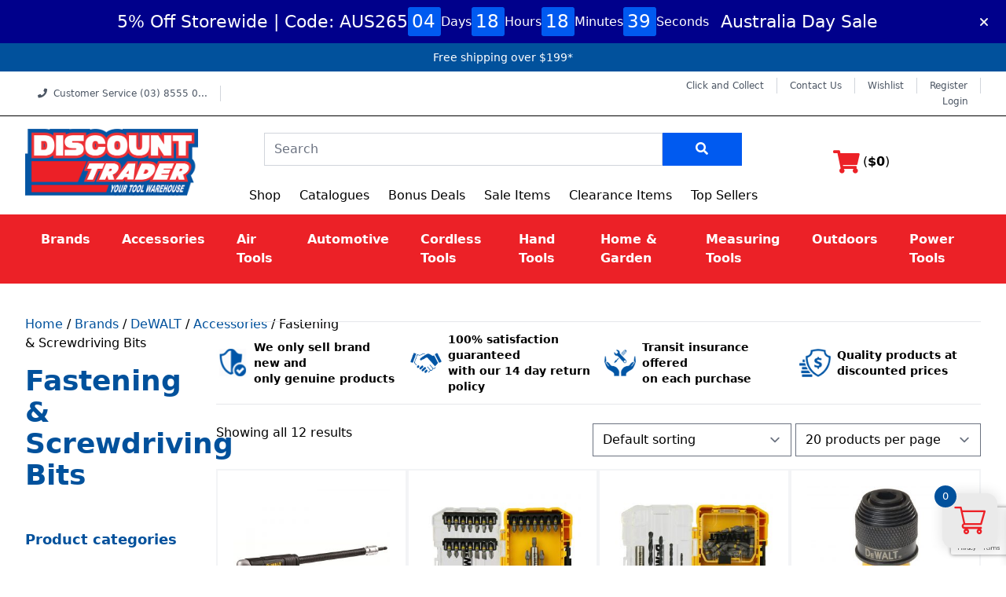

--- FILE ---
content_type: text/html; charset=UTF-8
request_url: https://www.discounttrader.com.au/fastening-screwdriving-bits/
body_size: 101084
content:
<!DOCTYPE html>
<html lang="en-AU">
<head>
    <meta charset="UTF-8">
    <meta name="viewport" content="width=device-width, initial-scale=1">
    <meta http-equiv="X-UA-Compatible" content="IE=edge">
    <link rel="profile" href="https://gmpg.org/xfn/11">
    
    				<script>document.documentElement.className = document.documentElement.className + ' yes-js js_active js'</script>
			<meta name='robots' content='index, follow, max-image-preview:large, max-snippet:-1, max-video-preview:-1' />

<!-- Google Tag Manager for WordPress by gtm4wp.com -->
<script data-cfasync="false" data-pagespeed-no-defer>
	var gtm4wp_datalayer_name = "dataLayer";
	var dataLayer = dataLayer || [];
</script>
<!-- End Google Tag Manager for WordPress by gtm4wp.com -->
<!-- Google Tag Manager by PYS -->
    <script data-cfasync="false" data-pagespeed-no-defer>
	    window.dataLayerPYS = window.dataLayerPYS || [];
	</script>
<!-- End Google Tag Manager by PYS -->
	<!-- This site is optimized with the Yoast SEO plugin v26.6 - https://yoast.com/wordpress/plugins/seo/ -->
	<title>Fastening &amp; Screwdriving Bits - 1  | Discount Trader</title>
	<link rel="canonical" href="https://www.discounttrader.com.au/fastening-screwdriving-bits/" />
	<meta property="og:locale" content="en_US" />
	<meta property="og:type" content="article" />
	<meta property="og:title" content="Fastening &amp; Screwdriving Bits - 1  | Discount Trader" />
	<meta property="og:url" content="https://www.discounttrader.com.au/fastening-screwdriving-bits/" />
	<meta property="og:site_name" content="Discount Trader" />
	<meta name="twitter:card" content="summary_large_image" />
	<script type="application/ld+json" class="yoast-schema-graph">{"@context":"https://schema.org","@graph":[{"@type":"CollectionPage","@id":"https://www.discounttrader.com.au/fastening-screwdriving-bits/","url":"https://www.discounttrader.com.au/fastening-screwdriving-bits/","name":"Fastening &amp; Screwdriving Bits - 1 | Discount Trader","isPartOf":{"@id":"https://www.discounttrader.com.au/#website"},"primaryImageOfPage":{"@id":"https://www.discounttrader.com.au/fastening-screwdriving-bits/#primaryimage"},"image":{"@id":"https://www.discounttrader.com.au/fastening-screwdriving-bits/#primaryimage"},"thumbnailUrl":"https://www.discounttrader.com.au/wp-content/uploads/2022/11/DT20502-QZ.jpg","breadcrumb":{"@id":"https://www.discounttrader.com.au/fastening-screwdriving-bits/#breadcrumb"},"inLanguage":"en-AU"},{"@type":"ImageObject","inLanguage":"en-AU","@id":"https://www.discounttrader.com.au/fastening-screwdriving-bits/#primaryimage","url":"https://www.discounttrader.com.au/wp-content/uploads/2022/11/DT20502-QZ.jpg","contentUrl":"https://www.discounttrader.com.au/wp-content/uploads/2022/11/DT20502-QZ.jpg","width":1000,"height":1000},{"@type":"BreadcrumbList","@id":"https://www.discounttrader.com.au/fastening-screwdriving-bits/#breadcrumb","itemListElement":[{"@type":"ListItem","position":1,"name":"Home","item":"https://www.discounttrader.com.au/"},{"@type":"ListItem","position":2,"name":"Brands","item":"https://www.discounttrader.com.au/brands/"},{"@type":"ListItem","position":3,"name":"DeWALT","item":"https://www.discounttrader.com.au/dewalt/"},{"@type":"ListItem","position":4,"name":"Accessories","item":"https://www.discounttrader.com.au/accessories-dewalt/"},{"@type":"ListItem","position":5,"name":"Fastening &amp; Screwdriving Bits"}]},{"@type":"WebSite","@id":"https://www.discounttrader.com.au/#website","url":"https://www.discounttrader.com.au/","name":"Discount Trader","description":"Discount Trader Best Online Tool store with over 12000+ products. New Products arriving daily. Fast and reliable postage. Call us (03) 8555 0035.","potentialAction":[{"@type":"SearchAction","target":{"@type":"EntryPoint","urlTemplate":"https://www.discounttrader.com.au/?s={search_term_string}"},"query-input":{"@type":"PropertyValueSpecification","valueRequired":true,"valueName":"search_term_string"}}],"inLanguage":"en-AU"}]}</script>
	<!-- / Yoast SEO plugin. -->


<script type='application/javascript'  id='pys-version-script'>console.log('PixelYourSite Free version 11.1.5');</script>
<link rel='dns-prefetch' href='//www.discounttrader.com.au' />
<link rel='dns-prefetch' href='//static.klaviyo.com' />
<link rel='dns-prefetch' href='//static.zip.co' />
<link rel='dns-prefetch' href='//cdnjs.cloudflare.com' />
<link rel="alternate" type="application/rss+xml" title="Discount Trader &raquo; Feed" href="https://www.discounttrader.com.au/feed/" />
<link rel="alternate" type="application/rss+xml" title="Discount Trader &raquo; Comments Feed" href="https://www.discounttrader.com.au/comments/feed/" />
<link rel="alternate" type="application/rss+xml" title="Discount Trader &raquo; Fastening &amp; Screwdriving Bits Category Feed" href="https://www.discounttrader.com.au/fastening-screwdriving-bits/feed/" />
<style id='wp-img-auto-sizes-contain-inline-css' type='text/css'>
img:is([sizes=auto i],[sizes^="auto," i]){contain-intrinsic-size:3000px 1500px}
/*# sourceURL=wp-img-auto-sizes-contain-inline-css */
</style>
<link rel='stylesheet' id='formidable-css' href='https://www.discounttrader.com.au/wp-content/plugins/formidable/css/formidableforms.css?ver=1217132' type='text/css' media='all' />
<link rel='stylesheet' id='afterpay_fancybox_css-css' href='https://www.discounttrader.com.au/wp-content/plugins/afterpay-woocommerce-1.3.1/js/fancybox2/jquery.fancybox.css?ver=f1caeae865179878063f28a056bf7c52' type='text/css' media='all' />
<link rel='stylesheet' id='afterpay_css-css' href='https://www.discounttrader.com.au/wp-content/plugins/afterpay-woocommerce-1.3.1/css/afterpay.css?ver=f1caeae865179878063f28a056bf7c52' type='text/css' media='all' />
<style id='wp-emoji-styles-inline-css' type='text/css'>

	img.wp-smiley, img.emoji {
		display: inline !important;
		border: none !important;
		box-shadow: none !important;
		height: 1em !important;
		width: 1em !important;
		margin: 0 0.07em !important;
		vertical-align: -0.1em !important;
		background: none !important;
		padding: 0 !important;
	}
/*# sourceURL=wp-emoji-styles-inline-css */
</style>
<link rel='stylesheet' id='wp-block-library-css' href='https://www.discounttrader.com.au/wp-includes/css/dist/block-library/style.min.css?ver=f1caeae865179878063f28a056bf7c52' type='text/css' media='all' />
<style id='wp-block-paragraph-inline-css' type='text/css'>
.is-small-text{font-size:.875em}.is-regular-text{font-size:1em}.is-large-text{font-size:2.25em}.is-larger-text{font-size:3em}.has-drop-cap:not(:focus):first-letter{float:left;font-size:8.4em;font-style:normal;font-weight:100;line-height:.68;margin:.05em .1em 0 0;text-transform:uppercase}body.rtl .has-drop-cap:not(:focus):first-letter{float:none;margin-left:.1em}p.has-drop-cap.has-background{overflow:hidden}:root :where(p.has-background){padding:1.25em 2.375em}:where(p.has-text-color:not(.has-link-color)) a{color:inherit}p.has-text-align-left[style*="writing-mode:vertical-lr"],p.has-text-align-right[style*="writing-mode:vertical-rl"]{rotate:180deg}
/*# sourceURL=https://www.discounttrader.com.au/wp-includes/blocks/paragraph/style.min.css */
</style>
<link rel='stylesheet' id='wc-blocks-style-css' href='https://www.discounttrader.com.au/wp-content/plugins/woocommerce/assets/client/blocks/wc-blocks.css?ver=wc-10.4.2' type='text/css' media='all' />
<style id='global-styles-inline-css' type='text/css'>
:root{--wp--preset--aspect-ratio--square: 1;--wp--preset--aspect-ratio--4-3: 4/3;--wp--preset--aspect-ratio--3-4: 3/4;--wp--preset--aspect-ratio--3-2: 3/2;--wp--preset--aspect-ratio--2-3: 2/3;--wp--preset--aspect-ratio--16-9: 16/9;--wp--preset--aspect-ratio--9-16: 9/16;--wp--preset--color--black: #000000;--wp--preset--color--cyan-bluish-gray: #abb8c3;--wp--preset--color--white: #ffffff;--wp--preset--color--pale-pink: #f78da7;--wp--preset--color--vivid-red: #cf2e2e;--wp--preset--color--luminous-vivid-orange: #ff6900;--wp--preset--color--luminous-vivid-amber: #fcb900;--wp--preset--color--light-green-cyan: #7bdcb5;--wp--preset--color--vivid-green-cyan: #00d084;--wp--preset--color--pale-cyan-blue: #8ed1fc;--wp--preset--color--vivid-cyan-blue: #0693e3;--wp--preset--color--vivid-purple: #9b51e0;--wp--preset--gradient--vivid-cyan-blue-to-vivid-purple: linear-gradient(135deg,rgb(6,147,227) 0%,rgb(155,81,224) 100%);--wp--preset--gradient--light-green-cyan-to-vivid-green-cyan: linear-gradient(135deg,rgb(122,220,180) 0%,rgb(0,208,130) 100%);--wp--preset--gradient--luminous-vivid-amber-to-luminous-vivid-orange: linear-gradient(135deg,rgb(252,185,0) 0%,rgb(255,105,0) 100%);--wp--preset--gradient--luminous-vivid-orange-to-vivid-red: linear-gradient(135deg,rgb(255,105,0) 0%,rgb(207,46,46) 100%);--wp--preset--gradient--very-light-gray-to-cyan-bluish-gray: linear-gradient(135deg,rgb(238,238,238) 0%,rgb(169,184,195) 100%);--wp--preset--gradient--cool-to-warm-spectrum: linear-gradient(135deg,rgb(74,234,220) 0%,rgb(151,120,209) 20%,rgb(207,42,186) 40%,rgb(238,44,130) 60%,rgb(251,105,98) 80%,rgb(254,248,76) 100%);--wp--preset--gradient--blush-light-purple: linear-gradient(135deg,rgb(255,206,236) 0%,rgb(152,150,240) 100%);--wp--preset--gradient--blush-bordeaux: linear-gradient(135deg,rgb(254,205,165) 0%,rgb(254,45,45) 50%,rgb(107,0,62) 100%);--wp--preset--gradient--luminous-dusk: linear-gradient(135deg,rgb(255,203,112) 0%,rgb(199,81,192) 50%,rgb(65,88,208) 100%);--wp--preset--gradient--pale-ocean: linear-gradient(135deg,rgb(255,245,203) 0%,rgb(182,227,212) 50%,rgb(51,167,181) 100%);--wp--preset--gradient--electric-grass: linear-gradient(135deg,rgb(202,248,128) 0%,rgb(113,206,126) 100%);--wp--preset--gradient--midnight: linear-gradient(135deg,rgb(2,3,129) 0%,rgb(40,116,252) 100%);--wp--preset--font-size--small: 13px;--wp--preset--font-size--medium: 20px;--wp--preset--font-size--large: 36px;--wp--preset--font-size--x-large: 42px;--wp--preset--spacing--20: 0.44rem;--wp--preset--spacing--30: 0.67rem;--wp--preset--spacing--40: 1rem;--wp--preset--spacing--50: 1.5rem;--wp--preset--spacing--60: 2.25rem;--wp--preset--spacing--70: 3.38rem;--wp--preset--spacing--80: 5.06rem;--wp--preset--shadow--natural: 6px 6px 9px rgba(0, 0, 0, 0.2);--wp--preset--shadow--deep: 12px 12px 50px rgba(0, 0, 0, 0.4);--wp--preset--shadow--sharp: 6px 6px 0px rgba(0, 0, 0, 0.2);--wp--preset--shadow--outlined: 6px 6px 0px -3px rgb(255, 255, 255), 6px 6px rgb(0, 0, 0);--wp--preset--shadow--crisp: 6px 6px 0px rgb(0, 0, 0);}:where(.is-layout-flex){gap: 0.5em;}:where(.is-layout-grid){gap: 0.5em;}body .is-layout-flex{display: flex;}.is-layout-flex{flex-wrap: wrap;align-items: center;}.is-layout-flex > :is(*, div){margin: 0;}body .is-layout-grid{display: grid;}.is-layout-grid > :is(*, div){margin: 0;}:where(.wp-block-columns.is-layout-flex){gap: 2em;}:where(.wp-block-columns.is-layout-grid){gap: 2em;}:where(.wp-block-post-template.is-layout-flex){gap: 1.25em;}:where(.wp-block-post-template.is-layout-grid){gap: 1.25em;}.has-black-color{color: var(--wp--preset--color--black) !important;}.has-cyan-bluish-gray-color{color: var(--wp--preset--color--cyan-bluish-gray) !important;}.has-white-color{color: var(--wp--preset--color--white) !important;}.has-pale-pink-color{color: var(--wp--preset--color--pale-pink) !important;}.has-vivid-red-color{color: var(--wp--preset--color--vivid-red) !important;}.has-luminous-vivid-orange-color{color: var(--wp--preset--color--luminous-vivid-orange) !important;}.has-luminous-vivid-amber-color{color: var(--wp--preset--color--luminous-vivid-amber) !important;}.has-light-green-cyan-color{color: var(--wp--preset--color--light-green-cyan) !important;}.has-vivid-green-cyan-color{color: var(--wp--preset--color--vivid-green-cyan) !important;}.has-pale-cyan-blue-color{color: var(--wp--preset--color--pale-cyan-blue) !important;}.has-vivid-cyan-blue-color{color: var(--wp--preset--color--vivid-cyan-blue) !important;}.has-vivid-purple-color{color: var(--wp--preset--color--vivid-purple) !important;}.has-black-background-color{background-color: var(--wp--preset--color--black) !important;}.has-cyan-bluish-gray-background-color{background-color: var(--wp--preset--color--cyan-bluish-gray) !important;}.has-white-background-color{background-color: var(--wp--preset--color--white) !important;}.has-pale-pink-background-color{background-color: var(--wp--preset--color--pale-pink) !important;}.has-vivid-red-background-color{background-color: var(--wp--preset--color--vivid-red) !important;}.has-luminous-vivid-orange-background-color{background-color: var(--wp--preset--color--luminous-vivid-orange) !important;}.has-luminous-vivid-amber-background-color{background-color: var(--wp--preset--color--luminous-vivid-amber) !important;}.has-light-green-cyan-background-color{background-color: var(--wp--preset--color--light-green-cyan) !important;}.has-vivid-green-cyan-background-color{background-color: var(--wp--preset--color--vivid-green-cyan) !important;}.has-pale-cyan-blue-background-color{background-color: var(--wp--preset--color--pale-cyan-blue) !important;}.has-vivid-cyan-blue-background-color{background-color: var(--wp--preset--color--vivid-cyan-blue) !important;}.has-vivid-purple-background-color{background-color: var(--wp--preset--color--vivid-purple) !important;}.has-black-border-color{border-color: var(--wp--preset--color--black) !important;}.has-cyan-bluish-gray-border-color{border-color: var(--wp--preset--color--cyan-bluish-gray) !important;}.has-white-border-color{border-color: var(--wp--preset--color--white) !important;}.has-pale-pink-border-color{border-color: var(--wp--preset--color--pale-pink) !important;}.has-vivid-red-border-color{border-color: var(--wp--preset--color--vivid-red) !important;}.has-luminous-vivid-orange-border-color{border-color: var(--wp--preset--color--luminous-vivid-orange) !important;}.has-luminous-vivid-amber-border-color{border-color: var(--wp--preset--color--luminous-vivid-amber) !important;}.has-light-green-cyan-border-color{border-color: var(--wp--preset--color--light-green-cyan) !important;}.has-vivid-green-cyan-border-color{border-color: var(--wp--preset--color--vivid-green-cyan) !important;}.has-pale-cyan-blue-border-color{border-color: var(--wp--preset--color--pale-cyan-blue) !important;}.has-vivid-cyan-blue-border-color{border-color: var(--wp--preset--color--vivid-cyan-blue) !important;}.has-vivid-purple-border-color{border-color: var(--wp--preset--color--vivid-purple) !important;}.has-vivid-cyan-blue-to-vivid-purple-gradient-background{background: var(--wp--preset--gradient--vivid-cyan-blue-to-vivid-purple) !important;}.has-light-green-cyan-to-vivid-green-cyan-gradient-background{background: var(--wp--preset--gradient--light-green-cyan-to-vivid-green-cyan) !important;}.has-luminous-vivid-amber-to-luminous-vivid-orange-gradient-background{background: var(--wp--preset--gradient--luminous-vivid-amber-to-luminous-vivid-orange) !important;}.has-luminous-vivid-orange-to-vivid-red-gradient-background{background: var(--wp--preset--gradient--luminous-vivid-orange-to-vivid-red) !important;}.has-very-light-gray-to-cyan-bluish-gray-gradient-background{background: var(--wp--preset--gradient--very-light-gray-to-cyan-bluish-gray) !important;}.has-cool-to-warm-spectrum-gradient-background{background: var(--wp--preset--gradient--cool-to-warm-spectrum) !important;}.has-blush-light-purple-gradient-background{background: var(--wp--preset--gradient--blush-light-purple) !important;}.has-blush-bordeaux-gradient-background{background: var(--wp--preset--gradient--blush-bordeaux) !important;}.has-luminous-dusk-gradient-background{background: var(--wp--preset--gradient--luminous-dusk) !important;}.has-pale-ocean-gradient-background{background: var(--wp--preset--gradient--pale-ocean) !important;}.has-electric-grass-gradient-background{background: var(--wp--preset--gradient--electric-grass) !important;}.has-midnight-gradient-background{background: var(--wp--preset--gradient--midnight) !important;}.has-small-font-size{font-size: var(--wp--preset--font-size--small) !important;}.has-medium-font-size{font-size: var(--wp--preset--font-size--medium) !important;}.has-large-font-size{font-size: var(--wp--preset--font-size--large) !important;}.has-x-large-font-size{font-size: var(--wp--preset--font-size--x-large) !important;}
/*# sourceURL=global-styles-inline-css */
</style>

<style id='classic-theme-styles-inline-css' type='text/css'>
/*! This file is auto-generated */
.wp-block-button__link{color:#fff;background-color:#32373c;border-radius:9999px;box-shadow:none;text-decoration:none;padding:calc(.667em + 2px) calc(1.333em + 2px);font-size:1.125em}.wp-block-file__button{background:#32373c;color:#fff;text-decoration:none}
/*# sourceURL=/wp-includes/css/classic-themes.min.css */
</style>
<link rel='stylesheet' id='wp-components-css' href='https://www.discounttrader.com.au/wp-includes/css/dist/components/style.min.css?ver=f1caeae865179878063f28a056bf7c52' type='text/css' media='all' />
<link rel='stylesheet' id='wp-preferences-css' href='https://www.discounttrader.com.au/wp-includes/css/dist/preferences/style.min.css?ver=f1caeae865179878063f28a056bf7c52' type='text/css' media='all' />
<link rel='stylesheet' id='wp-block-editor-css' href='https://www.discounttrader.com.au/wp-includes/css/dist/block-editor/style.min.css?ver=f1caeae865179878063f28a056bf7c52' type='text/css' media='all' />
<link rel='stylesheet' id='popup-maker-block-library-style-css' href='https://www.discounttrader.com.au/wp-content/plugins/popup-maker/dist/packages/block-library-style.css?ver=dbea705cfafe089d65f1' type='text/css' media='all' />
<link rel='stylesheet' id='bphp-promo-style-css' href='https://www.discounttrader.com.au/wp-content/plugins/header-promo/dist/style.css?ver=1.1.0' type='text/css' media='all' />
<link rel='stylesheet' id='hg-coupon-css' href='https://www.discounttrader.com.au/wp-content/plugins/hg-coupon/public/css/hg-coupon-public.css?ver=1.0.0' type='text/css' media='all' />
<link rel='stylesheet' id='weka-integration-css-css' href='https://www.discounttrader.com.au/wp-content/plugins/weka-advanced-integration/css/weka-integration.css?ver=064100' type='text/css' media='all' />
<link rel='stylesheet' id='woocommerce-layout-css' href='https://www.discounttrader.com.au/wp-content/plugins/woocommerce/assets/css/woocommerce-layout.css?ver=10.4.2' type='text/css' media='all' />
<link rel='stylesheet' id='woocommerce-smallscreen-css' href='https://www.discounttrader.com.au/wp-content/plugins/woocommerce/assets/css/woocommerce-smallscreen.css?ver=10.4.2' type='text/css' media='only screen and (max-width: 768px)' />
<link rel='stylesheet' id='woocommerce-general-css' href='https://www.discounttrader.com.au/wp-content/plugins/woocommerce/assets/css/woocommerce.css?ver=10.4.2' type='text/css' media='all' />
<style id='woocommerce-inline-inline-css' type='text/css'>
.woocommerce form .form-row .required { visibility: visible; }
/*# sourceURL=woocommerce-inline-inline-css */
</style>
<link rel='stylesheet' id='gateway-css' href='https://www.discounttrader.com.au/wp-content/plugins/woocommerce-paypal-payments/modules/ppcp-button/assets/css/gateway.css?ver=3.3.1' type='text/css' media='all' />
<link rel='stylesheet' id='wc-zipmoney-style-css' href='https://www.discounttrader.com.au/wp-content/plugins/zipmoney-payments-woocommerce/assets/css/woocommerce-zipmoney-payment-front.css?ver=1.2' type='text/css' media='all' />
<link rel='stylesheet' id='jquery-selectBox-css' href='https://www.discounttrader.com.au/wp-content/plugins/yith-woocommerce-wishlist/assets/css/jquery.selectBox.css?ver=1.2.0' type='text/css' media='all' />
<link rel='stylesheet' id='woocommerce_prettyPhoto_css-css' href='//www.discounttrader.com.au/wp-content/plugins/woocommerce/assets/css/prettyPhoto.css?ver=3.1.6' type='text/css' media='all' />
<link rel='stylesheet' id='yith-wcwl-main-css' href='https://www.discounttrader.com.au/wp-content/plugins/yith-woocommerce-wishlist/assets/css/style.css?ver=4.11.0' type='text/css' media='all' />
<style id='yith-wcwl-main-inline-css' type='text/css'>
 :root { --color-add-to-wishlist-background: #333333; --color-add-to-wishlist-text: #FFFFFF; --color-add-to-wishlist-border: #333333; --color-add-to-wishlist-background-hover: #333333; --color-add-to-wishlist-text-hover: #FFFFFF; --color-add-to-wishlist-border-hover: #333333; --rounded-corners-radius: 16px; --add-to-cart-rounded-corners-radius: 16px; --feedback-duration: 3s } 
 :root { --color-add-to-wishlist-background: #333333; --color-add-to-wishlist-text: #FFFFFF; --color-add-to-wishlist-border: #333333; --color-add-to-wishlist-background-hover: #333333; --color-add-to-wishlist-text-hover: #FFFFFF; --color-add-to-wishlist-border-hover: #333333; --rounded-corners-radius: 16px; --add-to-cart-rounded-corners-radius: 16px; --feedback-duration: 3s } 
/*# sourceURL=yith-wcwl-main-inline-css */
</style>
<link rel='stylesheet' id='select2-css' href='https://www.discounttrader.com.au/wp-content/plugins/woocommerce/assets/css/select2.css?ver=10.4.2' type='text/css' media='all' />
<link rel='stylesheet' id='lightslider-css' href='https://www.discounttrader.com.au/wp-content/plugins/woocommerce-side-cart-premium/assets/library/lightslider/css/lightslider.css?ver=1.0' type='text/css' media='all' />
<link rel='stylesheet' id='xoo-wsc-fonts-css' href='https://www.discounttrader.com.au/wp-content/plugins/woocommerce-side-cart-premium/assets/css/xoo-wsc-fonts.css?ver=4.4.9' type='text/css' media='all' />
<link rel='stylesheet' id='xoo-wsc-style-css' href='https://www.discounttrader.com.au/wp-content/plugins/woocommerce-side-cart-premium/assets/css/xoo-wsc-style.css?ver=4.4.9' type='text/css' media='all' />
<style id='xoo-wsc-style-inline-css' type='text/css'>

.xoo-wsc-sp-left-col img, .xoo-wsc-sp-left-col{
	max-width: 80px;
}

.xoo-wsc-sp-right-col{
	font-size: 14px;
}

.xoo-wsc-sp-container, .xoo-wsc-dr-sp{
	background-color: #eee;
}


.xoo-wsc-ft-buttons-cont a.xoo-wsc-ft-btn, .xoo-wsc-markup .xoo-wsc-btn, .xoo-wsc-markup .woocommerce-shipping-calculator button[type="submit"] {
	background-color: #01519c;
	color: #ffffff;
	border: 2px solid #01519c;
	padding: 10px 20px;
}

.xoo-wsc-ft-buttons-cont a.xoo-wsc-ft-btn:hover, .xoo-wsc-markup .xoo-wsc-btn:hover, .xoo-wsc-markup .woocommerce-shipping-calculator button[type="submit"]:hover {
	background-color: #ffffff;
	color: #01519c;
	border: 2px solid #01519c;
}


 

.xoo-wsc-footer{
	background-color: #ffffff;
	color: #000000;
	padding: 10px 20px;
	box-shadow: 0 -1px 10px #0000001a;
}

.xoo-wsc-footer, .xoo-wsc-footer a, .xoo-wsc-footer .amount{
	font-size: 18px;
}

.xoo-wsc-ft-buttons-cont{
	grid-template-columns: auto;
}

.xoo-wsc-basket{
	bottom: 12px;
	right: 1px;
	background-color: #eaeaea;
	color: #ec2127;
	box-shadow: 0px 0px 15px 2px #0000001a;
	border-radius: 14px;
	display: flex;
	width: 70px;
	height: 70px;
}


.xoo-wsc-bki{
	font-size: 40px}

.xoo-wsc-items-count{
	top: -10px;
	left: -10px;
}

.xoo-wsc-items-count{
	background-color: #01519c;
	color: #ffffff;
}

.xoo-wsc-container, .xoo-wsc-slider, .xoo-wsc-drawer{
	max-width: 450px;
	right: -450px;
	top: 0;bottom: 0;
	bottom: 0;
	font-family: }

.xoo-wsc-drawer{
	max-width: 350px;
}

.xoo-wsc-cart-active .xoo-wsc-container, .xoo-wsc-slider-active .xoo-wsc-slider{
	right: 0;
}

.xoo-wsc-drawer-active .xoo-wsc-drawer{
	right: 450px;
}
.xoo-wsc-drawer{
	right: 0;
}


.xoo-wsc-cart-active .xoo-wsc-basket{
	right: 450px;
}

span.xoo-wsch-close, .xoo-wscdh-close {
    font-size: 18px;
    right: 10px;
}

.xoo-wsch-top{
	justify-content: flex-start;
}

.xoo-wsch-text{
	font-size: 20px;
}

.xoo-wsc-header, .xoo-wsc-drawer-header{
	color: #000000;
	background-color: #ffffff;
	border-bottom: 2px solid #eee;
}

.xoo-wsc-bar{
	background-color: #f0f0f0}

span.xoo-wsc-bar-filled{
	background-color: #000000}

.xoo-wsc-body{
	background-color: #f8f9fa;
}

.xoo-wsc-body, .xoo-wsc-body span.amount, .xoo-wsc-body a{
	font-size: 16px;
	color: #000000;
}

.xoo-wsc-product, .xoo-wsc-sp-product{
	padding: 10px 15px;
	margin: 10px 15px;
	border-radius: 5px;
	box-shadow: 0 2px 2px #00000005;
	background-color: #ffffff;
}

.xoo-wsc-body .xoo-wsc-ft-totals{
	padding: 10px 15px;
	margin: 10px 15px;
}

.xoo-wsc-product-cont{
	padding: 10px 10px;
}

.xoo-wsc-products:not(.xoo-wsc-pattern-card) .xoo-wsc-img-col{
	width: 28%;
}

.xoo-wsc-pattern-card .xoo-wsc-img-col img{
	max-width: 100%;
	height: auto;
}

.xoo-wsc-products:not(.xoo-wsc-pattern-card) .xoo-wsc-sum-col{
	width: 72%;
}

.xoo-wsc-pattern-card .xoo-wsc-product-cont{
	width: 50% 
}

@media only screen and (max-width: 600px) {
	.xoo-wsc-pattern-card .xoo-wsc-product-cont  {
		width: 50%;
	}
}


.xoo-wsc-pattern-card .xoo-wsc-product{
	border: 0;
	box-shadow: 0px 10px 15px -12px #0000001a;
}


.xoo-wsc-sm-front{
	background-color: #eee;
}
.xoo-wsc-pattern-card, .xoo-wsc-sm-front{
	border-bottom-left-radius: 5px;
	border-bottom-right-radius: 5px;
}
.xoo-wsc-pattern-card, .xoo-wsc-img-col img, .xoo-wsc-img-col, .xoo-wsc-sm-back-cont{
	border-top-left-radius: 5px;
	border-top-right-radius: 5px;
}
.xoo-wsc-sm-back{
	background-color: #fff;
}
.xoo-wsc-pattern-card, .xoo-wsc-pattern-card a, .xoo-wsc-pattern-card .amount{
	font-size: 16px;
}

.xoo-wsc-sm-front, .xoo-wsc-sm-front a, .xoo-wsc-sm-front .amount{
	color: #000;
}

.xoo-wsc-sm-back, .xoo-wsc-sm-back a, .xoo-wsc-sm-back .amount{
	color: #000;
}


.magictime {
    animation-duration: 0.6s;
}



.xoo-wsc-sum-col{
	justify-content: center;
}

/***** Quantity *****/

.xoo-wsc-qty-box{
	max-width: 75px;
}

.xoo-wsc-qty-box.xoo-wsc-qtb-square{
	border-color: #000000;
}

input[type="number"].xoo-wsc-qty{
	border-color: #000000;
	background-color: #ffffff;
	color: #000000;
	height: 28px;
	line-height: 28px;
}

input[type="number"].xoo-wsc-qty, .xoo-wsc-qtb-square{
	border-width: 1px;
	border-style: solid;
}
.xoo-wsc-chng{
	background-color: #ffffff;
	color: #000000;
	width: 20px;
}

.xoo-wsc-qtb-circle .xoo-wsc-chng{
	height: 20px;
	line-height: 20px;
}

/** Shortcode **/
.xoo-wsc-sc-count{
	background-color: #01519c;
	color: #ffffff;
}

.xoo-wsc-sc-bki{
	font-size: 28px;
	color: 28;
}
.xoo-wsc-sc-cont{
	color: #01519c;
}

.xoo-wsc-sp-column li.xoo-wsc-sp-prod-cont{
	width: 50%;
}


.added_to_cart{
	display: none!important;
}


span.xoo-wsc-dtg-icon{
	right: calc(100% - 11px );
}


.xoo-wsc-sp-product{
	background-color: #fff;
}


@media only screen and (max-width: 600px) {
	.xoo-wsc-basket {
	    width: 40px;
	    height: 40px;
	}

	.xoo-wsc-bki {
	    font-size: 20px;
	}

	span.xoo-wsc-items-count {
	    width: 17px;
	    height: 17px;
	    line-height: 17px;
	    top: -7px;
	    left: -7px;
	}
}



.xoo-wsc-product dl.variation {
	display: block;
}

span.xoo-wsc-gift-ban{
	background-color: #01519c;
	color: #ffffff;
}
/*# sourceURL=xoo-wsc-style-inline-css */
</style>
<link rel='stylesheet' id='wp-spinnr-woocommerce-css' href='https://www.discounttrader.com.au/wp-content/themes/wp-spinnr-child/library/css/woocommerce.css?ver=f1caeae865179878063f28a056bf7c52' type='text/css' media='all' />
<link rel='stylesheet' id='parent-style-css' href='https://www.discounttrader.com.au/wp-content/themes/wp-spinnr/style.css?ver=f1caeae865179878063f28a056bf7c52' type='text/css' media='all' />
<link rel='stylesheet' id='wp-spinnr-fontawesome-cdn-css' href='https://www.discounttrader.com.au/wp-content/themes/wp-spinnr/inc/assets/css/fontawesome.min.css?ver=f1caeae865179878063f28a056bf7c52' type='text/css' media='all' />
<link rel='stylesheet' id='wp-spinnr-custom-css-css' href='https://www.discounttrader.com.au/wp-content/themes/wp-spinnr-child/spinnr.min.css?ver=1720495115' type='text/css' media='all' />
<link rel='stylesheet' id='wp-spinnr-navbar-css-css' href='https://www.discounttrader.com.au/wp-content/themes/wp-spinnr/inc/assets/css/navbar.css?ver=f1caeae865179878063f28a056bf7c52' type='text/css' media='all' />
<link rel='stylesheet' id='wp-spinnr-custom-css-0-css' href='https://cdnjs.cloudflare.com/ajax/libs/font-awesome/5.13.1/css/all.min.css?ver=f1caeae865179878063f28a056bf7c52' type='text/css' media='all' />
<link rel='stylesheet' id='wp-spinnr-custom-css-1-css' href='https://cdnjs.cloudflare.com/ajax/libs/OwlCarousel2/2.3.4/assets/owl.carousel.min.css?ver=f1caeae865179878063f28a056bf7c52' type='text/css' media='all' />
<link rel='stylesheet' id='wp-spinnr-custom-css-2-css' href='https://cdnjs.cloudflare.com/ajax/libs/OwlCarousel2/2.3.4/assets/owl.theme.default.min.css?ver=f1caeae865179878063f28a056bf7c52' type='text/css' media='all' />
<style id='vtmam-inline-css-inline-css' type='text/css'>

     /*CSS for Maximum Error Msg Display*/
            table.shop_table {clear:left} /*woo-only override, for table following msgs on cart page, but css also hits the same table on checkout page(no effect)*/
            div.vtmam-error {
             margin: 30px 0 0 0%;  /* v1.08 */
              /* v1.08  */
              /* margin: 30px 0 0 -15%; */
              /* width: 120%; */                
              width: 100%;   /* v1.08 */ 
              background-color: #FFEBE8;
              border-color: #CC0000;
              padding: 0px 0px 15px 1em;
              border-radius: 3px 3px 3px 3px;
              border-style: solid;
              border-width: 1px;
              line-height: 12px;
              font-size:10px;
              height:auto;
              float:left;
            }
            /* TEST TEST TEST TEST*********************************/
            /*div.vtmam-error p {  color:red; } */
            
            div.vtmam-error p {font-size:14px;line-height: 18px;}
            div.vtmam-error .error-title {
              color: red;
              font-size: 12px;
              letter-spacing: 0.1em;
              line-height: 2.6em;
              padding-bottom: 2px;
              text-decoration: underline;
              text-transform: uppercase;
            }
            div.vtmam-error .black-font {color:black;}
            div.vtmam-error .errmsg-begin {color:black;margin-left:20px;}
            div.vtmam-error .black-font-italic {color:black; font-style:italic;}
            div.vtmam-error .red-font-italic {color:red; font-style:italic;}
            div.vtmam-error .errmsg-text {color:blue;}
            div.vtmam-error .errmsg-amt-current,
            div.vtmam-error .errmsg-amt-required {  
              font-style:italic;
              }
             
             
             /* ***************************************************************** */
             /* TABLE FORMAT ERROR MSG AREA  */
             /* ***************************************************************** */
            div.vtmam-error #table-error-messages {float:left; color:black; width:100%;}
            div.vtmam-error .table-titles {float:left; width:100%; margin-top:15px;}
            div.vtmam-error .product-column {float:left; width:42%; }
            div.vtmam-error .quantity-column {float:left; width:18%; }
            div.vtmam-error .price-column {float:left; width:15%; } 
            div.vtmam-error .total-column {float:left; /*width:25%; */}
            div.vtmam-error .product-column-title, 
            div.vtmam-error .quantity-column-title, 
            div.vtmam-error .price-column-title, 
            div.vtmam-error .total-column-title {
              text-decoration:underline; 
              } 
            div.vtmam-error .quantity-column-total, 
            div.vtmam-error .total-column-total {
              text-decoration:overline; font-weight:bold; font-style:italic; width:auto;
              }
            div.vtmam-error .table-error-msg  {color:blue; float:left; margin:-1px 5px 3px 20px; font-size:16px;}
            div.vtmam-error .table-error-msg2 {color:blue; float:left; margin:3px 0 3px 30px; font-size:14px;}  
            div.vtmam-error .bold-this {font-weight:bold}
             
            div.vtmam-error .table-msg-line {float:left; width:100%;}
            div.vtmam-error .table-totals-line {float:left; width:100%;margin-bottom: 10px;}
            div.vtmam-error .table-text-line {float:left; width:100%;}
            
            div.vtmam-error .rule-id {font-size:10px;margin-left:5px;color:black;}

            
            /*2.0.0a begin*/            /*  all commented
            div#line-cnt1  {height:80px;}
            div#line-cnt2  {height:120px;}
            div#line-cnt3  {height:150px;}
            div#line-cnt4  {height:180px;}
            div#line-cnt5  {height:210px;}
            div#line-cnt6  {height:240px;}
            div#line-cnt7  {height:270px;}
            div#line-cnt8  {height:300px;}
            div#line-cnt9  {height:330px;}
            div#line-cnt10 {height:360px;}
            div#line-cnt11 {height:390px;}
            div#line-cnt12 {height:420px;}
            div#line-cnt13 {height:450px;}
            div#line-cnt14 {height:480px;}
            div#line-cnt15 {height:510px;}
            div#line-cnt16 {height:540px;}
            div#line-cnt17 {height:570px;}
            div#line-cnt18 {height:600px;}
            div#line-cnt19 {height:630px;}
            div#line-cnt20 {height:660px;}
                                        */
                                        
            div#line-cnt1,
            div#line-cnt2,
            div#line-cnt3,
            div#line-cnt4,
            div#line-cnt5,
            div#line-cnt6,
            div#line-cnt7,
            div#line-cnt8,
            div#line-cnt9,
            div#line-cnt10,
            div#line-cnt11,
            div#line-cnt12,
            div#line-cnt13,
            div#line-cnt14,
            div#line-cnt15,
            div#line-cnt16,
            div#line-cnt17,
            div#line-cnt18,
            div#line-cnt19,
            div#line-cnt20 {height:auto;}             
            /*2.0.0a end*/ 
               
             
            /*alternating colors for rule groups*/
            
            div.vtmam-error .color-grp0 {color:RGB(197, 3, 3);}  /*dark red*/
            div.vtmam-error .color-grp1 {color:RGB(197, 3, 3);}  /*dark red*/
            div.vtmam-error .color-grp2 {color:RGB(197, 3, 3);}  /*dark red*/
            div.vtmam-error .color-grp3 {color:RGB(197, 3, 3);}  /*dark red*/
            div.vtmam-error .color-grp4 {color:RGB(197, 3, 3);}  /*dark red*/
            div.vtmam-error .color-grp5 {color:RGB(197, 3, 3);}  /*dark red*/
            div.vtmam-error .color-grp6 {color:RGB(197, 3, 3);}  /*dark red*/
            div.vtmam-error .color-grp7 {color:RGB(197, 3, 3);}  /*dark red*/
            div.vtmam-error .color-grp8 {color:RGB(197, 3, 3);}  /*dark red*/
            div.vtmam-error .color-grp9 {color:RGB(197, 3, 3);}  /*dark red*/
            div.vtmam-error .color-grp10 {color:RGB(197, 3, 3);}  /*dark red*/
            div.vtmam-error .color-grp11 {color:RGB(197, 3, 3);}  /*dark red*/
            div.vtmam-error .color-grp12 {color:RGB(197, 3, 3);}  /*dark red*/
            div.vtmam-error .color-grp13 {color:RGB(197, 3, 3);}  /*dark red*/
            div.vtmam-error .color-grp14 {color:RGB(197, 3, 3);}  /*dark red*/
            div.vtmam-error .color-grp15 {color:RGB(197, 3, 3);}  /*dark red*/
            div.vtmam-error .color-grp16 {color:RGB(197, 3, 3);}  /*dark red*/
            div.vtmam-error .color-grp17 {color:RGB(197, 3, 3);}  /*dark red*/
            div.vtmam-error .color-grp18 {color:RGB(197, 3, 3);}  /*dark red*/
            div.vtmam-error .color-grp19 {color:RGB(197, 3, 3);}  /*dark red*/
            div.vtmam-error .color-grp20 {color:RGB(197, 3, 3);}  /*dark red*/
            div.vtmam-error .color-xgrp1 {color:RGB(0, 255, 5);}  /*neon green*/            
            div.vtmam-error .color-xgrp2 {color:RGB(255, 93, 0);}  /*orange*/
            div.vtmam-error .color-xgrp3 {color:RGB(0, 115, 2);}  /*dark green*/
            div.vtmam-error .color-xgrp4 {color:RGB(244, 56, 56);}  /*light red*/
            div.vtmam-error .color-xgrp5 {color:RGB(255, 200, 0);}  /*ochre*/ 
            div.vtmam-error .color-xgrp6 {color:RGB(74, 178, 255);}  /*light blue*/
            div.vtmam-error .color-xgrp7 {color:RGB(37, 163, 162);}  /*dark teal*/                        
            div.vtmam-error .color-xgrp8 {color:RGB(47, 255, 253);}  /*light teal*/
            div.vtmam-error .color-xgrp9 {color:RGB(72, 157, 74);}  /*med green*/
            div.vtmam-error .color-xgrp10 {color:RGB(142, 146, 144);}  /*med grey*/            
            div.vtmam-error .color-xgrp11 {color:RGB(5, 71, 119);}  /*dark blue*/           
            div.vtmam-error .color-xgrp12 {color:RGB(0,0,0);}  /*black*/   
           
/*# sourceURL=vtmam-inline-css-inline-css */
</style>
<link rel='stylesheet' id='frontend-recaptcha-block-css' href='https://www.discounttrader.com.au/wp-content/plugins/recaptcha-for-woocommerce/i13-recaptcha-checkout-block/build/recaptcha-block-frontend.css?ver=1.0.4' type='text/css' media='all' />
<script type="text/javascript" id="jquery-core-js-extra">
/* <![CDATA[ */
var pysFacebookRest = {"restApiUrl":"https://www.discounttrader.com.au/wp-json/pys-facebook/v1/event","debug":""};
//# sourceURL=jquery-core-js-extra
/* ]]> */
</script>
<script type="text/javascript" nitro-exclude src="https://www.discounttrader.com.au/wp-includes/js/jquery/jquery.min.js?ver=3.7.1" id="jquery-core-js"></script>
<script type="text/javascript" src="https://www.discounttrader.com.au/wp-includes/js/jquery/jquery-migrate.min.js?ver=3.4.1" id="jquery-migrate-js"></script>
<script type="text/javascript" src="https://www.discounttrader.com.au/wp-content/plugins/afterpay-woocommerce-1.3.1/js/fancybox2/jquery.fancybox.js?ver=f1caeae865179878063f28a056bf7c52" id="afterpay_fancybox_js-js"></script>
<script type="text/javascript" src="https://www.discounttrader.com.au/wp-content/plugins/afterpay-woocommerce-1.3.1/js/afterpay.js?ver=f1caeae865179878063f28a056bf7c52" id="afterpay_js-js"></script>
<script type="text/javascript" src="https://www.discounttrader.com.au/wp-content/plugins/afterpay-woocommerce-1.3.1/js/afterpay-admin.js?ver=f1caeae865179878063f28a056bf7c52" id="afterpay_admin_js-js"></script>
<script type="text/javascript" src="https://www.discounttrader.com.au/wp-includes/js/dist/hooks.min.js?ver=dd5603f07f9220ed27f1" id="wp-hooks-js"></script>
<script type="text/javascript" src="https://www.discounttrader.com.au/wp-includes/js/dist/i18n.min.js?ver=c26c3dc7bed366793375" id="wp-i18n-js"></script>
<script type="text/javascript" id="wp-i18n-js-after">
/* <![CDATA[ */
wp.i18n.setLocaleData( { 'text direction\u0004ltr': [ 'ltr' ] } );
//# sourceURL=wp-i18n-js-after
/* ]]> */
</script>
<script type="text/javascript" src="https://www.discounttrader.com.au/wp-content/plugins/header-promo/dist/script.js?ver=1.1.0" id="bphp-promo-script-js"></script>
<script type="text/javascript" src="https://www.discounttrader.com.au/wp-content/plugins/hg-coupon/public/js/hg-coupon-public.js?ver=1.0.0" id="hg-coupon-js"></script>
<script type="text/javascript" src="https://www.discounttrader.com.au/wp-content/plugins/weka-advanced-integration/js/weka-integration.js?ver=064100" id="weka-integration-js-js"></script>
<script type="text/javascript" src="https://www.discounttrader.com.au/wp-content/plugins/woocommerce/assets/js/jquery-blockui/jquery.blockUI.min.js?ver=2.7.0-wc.10.4.2" id="wc-jquery-blockui-js" defer="defer" data-wp-strategy="defer"></script>
<script type="text/javascript" id="wc-add-to-cart-js-extra">
/* <![CDATA[ */
var wc_add_to_cart_params = {"ajax_url":"/wp-admin/admin-ajax.php","wc_ajax_url":"/?wc-ajax=%%endpoint%%","i18n_view_cart":"View cart","cart_url":"https://www.discounttrader.com.au/cart/","is_cart":"","cart_redirect_after_add":"no"};
//# sourceURL=wc-add-to-cart-js-extra
/* ]]> */
</script>
<script type="text/javascript" src="https://www.discounttrader.com.au/wp-content/plugins/woocommerce/assets/js/frontend/add-to-cart.min.js?ver=10.4.2" id="wc-add-to-cart-js" defer="defer" data-wp-strategy="defer"></script>
<script type="text/javascript" src="https://www.discounttrader.com.au/wp-content/plugins/woocommerce/assets/js/js-cookie/js.cookie.min.js?ver=2.1.4-wc.10.4.2" id="wc-js-cookie-js" defer="defer" data-wp-strategy="defer"></script>
<script type="text/javascript" id="woocommerce-js-extra">
/* <![CDATA[ */
var woocommerce_params = {"ajax_url":"/wp-admin/admin-ajax.php","wc_ajax_url":"/?wc-ajax=%%endpoint%%","i18n_password_show":"Show password","i18n_password_hide":"Hide password"};
//# sourceURL=woocommerce-js-extra
/* ]]> */
</script>
<script type="text/javascript" src="https://www.discounttrader.com.au/wp-content/plugins/woocommerce/assets/js/frontend/woocommerce.min.js?ver=10.4.2" id="woocommerce-js" defer="defer" data-wp-strategy="defer"></script>
<script type="text/javascript" async src="https://static.zip.co/lib/js/zm-widget-js/dist/zip-widget.min.js?ver=1"></script><script type="text/javascript" src="//static.klaviyo.com/onsite/js/klaviyo.js?company_id=Lhj27i&amp;ver=f1caeae865179878063f28a056bf7c52" id="klaviyo-script-js"></script>
<script type="text/javascript" id="enhanced-ecommerce-google-analytics-js-extra">
/* <![CDATA[ */
var ConvAioGlobal = {"nonce":"29711e22d3"};
//# sourceURL=enhanced-ecommerce-google-analytics-js-extra
/* ]]> */
</script>
<script data-cfasync="false" data-no-optimize="1" data-pagespeed-no-defer type="text/javascript" nitro-exclude src="https://www.discounttrader.com.au/wp-content/plugins/enhanced-e-commerce-pro-for-woocommerce-store/public/js/con-gtm-google-analytics.js?ver=7.5.7" id="enhanced-ecommerce-google-analytics-js"></script>
<script data-cfasync="false" data-no-optimize="1" data-pagespeed-no-defer type="text/javascript" id="enhanced-ecommerce-google-analytics-js-after">
/* <![CDATA[ */
tvc_smd={"tvc_wcv":"10.4.2","tvc_wpv":"6.9","tvc_eev":"7.5.7","tvc_cnf":{"t_cg":"","t_ec":"1","t_ee":"on","t_df":"","t_gUser":"1","t_UAen":"on","t_thr":"6","t_IPA":"1","t_PrivacyPolicy":"1"},"tvc_sub_data":{"sub_id":"51870","cu_id":"44265","pl_id":"49","ga_tra_option":"GA4","ga_property_id":"","ga_measurement_id":"G-FRKYHLWMPV","ga_ads_id":"6247422565","ga_gmc_id":"","ga_gmc_id_p":"","op_gtag_js":"0","op_en_e_t":"0","op_rm_t_t":"1","op_dy_rm_t_t":"1","op_li_ga_wi_ads":"1","gmc_is_product_sync":"0","gmc_is_site_verified":"0","gmc_is_domain_claim":"0","gmc_product_count":"1","fb_pixel_id":"1292533457767249","tracking_method":"gtm","user_gtm_id":"GTM-548KZNN6","is_pro":"1"}};
//# sourceURL=enhanced-ecommerce-google-analytics-js-after
/* ]]> */
</script>
<script type="text/javascript" src="https://www.discounttrader.com.au/wp-content/plugins/min-and-max-purchase-for-woocommerce/woo-integration/js/vtmam-clear-cart-msgs.js?ver=f1caeae865179878063f28a056bf7c52" id="vtmam-clear-cart-msgs-js"></script>
<script type="text/javascript" src="https://www.discounttrader.com.au/wp-content/plugins/pixelyoursite/dist/scripts/jquery.bind-first-0.2.3.min.js?ver=0.2.3" id="jquery-bind-first-js"></script>
<script type="text/javascript" src="https://www.discounttrader.com.au/wp-content/plugins/pixelyoursite/dist/scripts/js.cookie-2.1.3.min.js?ver=2.1.3" id="js-cookie-pys-js"></script>
<script type="text/javascript" src="https://www.discounttrader.com.au/wp-content/plugins/pixelyoursite/dist/scripts/tld.min.js?ver=2.3.1" id="js-tld-js"></script>
<script type="text/javascript" id="pys-js-extra">
/* <![CDATA[ */
var pysOptions = {"staticEvents":{"facebook":{"woo_view_category":[{"delay":0,"type":"static","name":"ViewCategory","pixelIds":["1292533457767249"],"eventID":"ef9775b8-6d4e-48f6-850e-9cccacca8a15","params":{"content_type":"product_group","content_category":"Accessories, DeWALT, Brands","content_name":"Fastening & Screwdriving Bits","content_ids":["DT7921B-QZ_307735","DT7508-QZ_299565","DT70725-QZ_56104","DT70723-QZ_56101","DT20502-QZ_347704"],"page_title":"Fastening & Screwdriving Bits","post_type":"product_cat","post_id":3028,"plugin":"PixelYourSite","user_role":"guest","event_url":"www.discounttrader.com.au/fastening-screwdriving-bits/"},"e_id":"woo_view_category","ids":[],"hasTimeWindow":false,"timeWindow":0,"woo_order":"","edd_order":""}],"init_event":[{"delay":0,"type":"static","ajaxFire":false,"name":"PageView","pixelIds":["1292533457767249"],"eventID":"121b39b0-62b8-4aff-b701-99c21d480bf8","params":{"page_title":"Fastening & Screwdriving Bits","post_type":"product_cat","post_id":3028,"plugin":"PixelYourSite","user_role":"guest","event_url":"www.discounttrader.com.au/fastening-screwdriving-bits/"},"e_id":"init_event","ids":[],"hasTimeWindow":false,"timeWindow":0,"woo_order":"","edd_order":""}]}},"dynamicEvents":{"automatic_event_form":{"facebook":{"delay":0,"type":"dyn","name":"Form","pixelIds":["1292533457767249"],"eventID":"434869ea-7a73-4df3-bfb6-c7be8f31bb9d","params":{"page_title":"Fastening & Screwdriving Bits","post_type":"product_cat","post_id":3028,"plugin":"PixelYourSite","user_role":"guest","event_url":"www.discounttrader.com.au/fastening-screwdriving-bits/"},"e_id":"automatic_event_form","ids":[],"hasTimeWindow":false,"timeWindow":0,"woo_order":"","edd_order":""},"ga":{"delay":0,"type":"dyn","name":"Form","trackingIds":["G-FRKYHLWMPV"],"eventID":"434869ea-7a73-4df3-bfb6-c7be8f31bb9d","params":{"page_title":"Fastening & Screwdriving Bits","post_type":"product_cat","post_id":3028,"plugin":"PixelYourSite","user_role":"guest","event_url":"www.discounttrader.com.au/fastening-screwdriving-bits/"},"e_id":"automatic_event_form","ids":[],"hasTimeWindow":false,"timeWindow":0,"pixelIds":[],"woo_order":"","edd_order":""}},"automatic_event_download":{"facebook":{"delay":0,"type":"dyn","name":"Download","extensions":["","doc","exe","js","pdf","ppt","tgz","zip","xls"],"pixelIds":["1292533457767249"],"eventID":"ee9da442-8341-45a0-8a1d-f6b7ac8da849","params":{"page_title":"Fastening & Screwdriving Bits","post_type":"product_cat","post_id":3028,"plugin":"PixelYourSite","user_role":"guest","event_url":"www.discounttrader.com.au/fastening-screwdriving-bits/"},"e_id":"automatic_event_download","ids":[],"hasTimeWindow":false,"timeWindow":0,"woo_order":"","edd_order":""},"ga":{"delay":0,"type":"dyn","name":"Download","extensions":["","doc","exe","js","pdf","ppt","tgz","zip","xls"],"trackingIds":["G-FRKYHLWMPV"],"eventID":"ee9da442-8341-45a0-8a1d-f6b7ac8da849","params":{"page_title":"Fastening & Screwdriving Bits","post_type":"product_cat","post_id":3028,"plugin":"PixelYourSite","user_role":"guest","event_url":"www.discounttrader.com.au/fastening-screwdriving-bits/"},"e_id":"automatic_event_download","ids":[],"hasTimeWindow":false,"timeWindow":0,"pixelIds":[],"woo_order":"","edd_order":""}},"automatic_event_comment":{"facebook":{"delay":0,"type":"dyn","name":"Comment","pixelIds":["1292533457767249"],"eventID":"ff6ed979-6500-4684-aebb-10bb0f995540","params":{"page_title":"Fastening & Screwdriving Bits","post_type":"product_cat","post_id":3028,"plugin":"PixelYourSite","user_role":"guest","event_url":"www.discounttrader.com.au/fastening-screwdriving-bits/"},"e_id":"automatic_event_comment","ids":[],"hasTimeWindow":false,"timeWindow":0,"woo_order":"","edd_order":""},"ga":{"delay":0,"type":"dyn","name":"Comment","trackingIds":["G-FRKYHLWMPV"],"eventID":"ff6ed979-6500-4684-aebb-10bb0f995540","params":{"page_title":"Fastening & Screwdriving Bits","post_type":"product_cat","post_id":3028,"plugin":"PixelYourSite","user_role":"guest","event_url":"www.discounttrader.com.au/fastening-screwdriving-bits/"},"e_id":"automatic_event_comment","ids":[],"hasTimeWindow":false,"timeWindow":0,"pixelIds":[],"woo_order":"","edd_order":""}},"woo_add_to_cart_on_button_click":{"facebook":{"delay":0,"type":"dyn","name":"AddToCart","pixelIds":["1292533457767249"],"eventID":"70d01211-3a17-4688-be18-ef5022a9dd84","params":{"page_title":"Fastening & Screwdriving Bits","post_type":"product_cat","post_id":3028,"plugin":"PixelYourSite","user_role":"guest","event_url":"www.discounttrader.com.au/fastening-screwdriving-bits/"},"e_id":"woo_add_to_cart_on_button_click","ids":[],"hasTimeWindow":false,"timeWindow":0,"woo_order":"","edd_order":""},"ga":{"delay":0,"type":"dyn","name":"add_to_cart","trackingIds":["G-FRKYHLWMPV"],"eventID":"70d01211-3a17-4688-be18-ef5022a9dd84","params":{"page_title":"Fastening & Screwdriving Bits","post_type":"product_cat","post_id":3028,"plugin":"PixelYourSite","user_role":"guest","event_url":"www.discounttrader.com.au/fastening-screwdriving-bits/"},"e_id":"woo_add_to_cart_on_button_click","ids":[],"hasTimeWindow":false,"timeWindow":0,"pixelIds":[],"woo_order":"","edd_order":""}}},"triggerEvents":[],"triggerEventTypes":[],"facebook":{"pixelIds":["1292533457767249"],"advancedMatching":{"external_id":"babffcceedffeffbcfeaacbff"},"advancedMatchingEnabled":true,"removeMetadata":false,"wooVariableAsSimple":true,"serverApiEnabled":true,"wooCRSendFromServer":false,"send_external_id":null,"enabled_medical":false,"do_not_track_medical_param":["event_url","post_title","page_title","landing_page","content_name","categories","category_name","tags"],"meta_ldu":false},"ga":{"trackingIds":["G-FRKYHLWMPV"],"commentEventEnabled":true,"downloadEnabled":true,"formEventEnabled":true,"crossDomainEnabled":false,"crossDomainAcceptIncoming":false,"crossDomainDomains":[],"isDebugEnabled":[],"serverContainerUrls":{"G-FRKYHLWMPV":{"enable_server_container":"","server_container_url":"","transport_url":""}},"additionalConfig":{"G-FRKYHLWMPV":{"first_party_collection":true}},"disableAdvertisingFeatures":false,"disableAdvertisingPersonalization":false,"wooVariableAsSimple":true,"custom_page_view_event":false},"debug":"","siteUrl":"https://www.discounttrader.com.au","ajaxUrl":"https://www.discounttrader.com.au/wp-admin/admin-ajax.php","ajax_event":"5eaf142c17","enable_remove_download_url_param":"1","cookie_duration":"7","last_visit_duration":"60","enable_success_send_form":"","ajaxForServerEvent":"1","ajaxForServerStaticEvent":"1","useSendBeacon":"1","send_external_id":"1","external_id_expire":"180","track_cookie_for_subdomains":"1","google_consent_mode":"1","gdpr":{"ajax_enabled":false,"all_disabled_by_api":false,"facebook_disabled_by_api":false,"analytics_disabled_by_api":false,"google_ads_disabled_by_api":false,"pinterest_disabled_by_api":false,"bing_disabled_by_api":false,"reddit_disabled_by_api":false,"externalID_disabled_by_api":false,"facebook_prior_consent_enabled":false,"analytics_prior_consent_enabled":true,"google_ads_prior_consent_enabled":null,"pinterest_prior_consent_enabled":true,"bing_prior_consent_enabled":true,"cookiebot_integration_enabled":false,"cookiebot_facebook_consent_category":"marketing","cookiebot_analytics_consent_category":"statistics","cookiebot_tiktok_consent_category":"marketing","cookiebot_google_ads_consent_category":"marketing","cookiebot_pinterest_consent_category":"marketing","cookiebot_bing_consent_category":"marketing","consent_magic_integration_enabled":false,"real_cookie_banner_integration_enabled":false,"cookie_notice_integration_enabled":false,"cookie_law_info_integration_enabled":false,"analytics_storage":{"enabled":true,"value":"granted","filter":false},"ad_storage":{"enabled":true,"value":"granted","filter":false},"ad_user_data":{"enabled":true,"value":"granted","filter":false},"ad_personalization":{"enabled":true,"value":"granted","filter":false}},"cookie":{"disabled_all_cookie":false,"disabled_start_session_cookie":false,"disabled_advanced_form_data_cookie":false,"disabled_landing_page_cookie":false,"disabled_first_visit_cookie":false,"disabled_trafficsource_cookie":false,"disabled_utmTerms_cookie":false,"disabled_utmId_cookie":false},"tracking_analytics":{"TrafficSource":"direct","TrafficLanding":"undefined","TrafficUtms":[],"TrafficUtmsId":[]},"GATags":{"ga_datalayer_type":"default","ga_datalayer_name":"dataLayerPYS"},"woo":{"enabled":true,"enabled_save_data_to_orders":true,"addToCartOnButtonEnabled":true,"addToCartOnButtonValueEnabled":true,"addToCartOnButtonValueOption":"price","singleProductId":null,"removeFromCartSelector":"form.woocommerce-cart-form .remove","addToCartCatchMethod":"add_cart_js","is_order_received_page":false,"containOrderId":false},"edd":{"enabled":false},"cache_bypass":"1769020861"};
//# sourceURL=pys-js-extra
/* ]]> */
</script>
<script type="text/javascript" src="https://www.discounttrader.com.au/wp-content/plugins/pixelyoursite/dist/scripts/public.js?ver=11.1.5" id="pys-js"></script>
<script type="text/javascript" id="wc-country-select-js-extra">
/* <![CDATA[ */
var wc_country_select_params = {"countries":"{\"AF\":[],\"AL\":{\"AL-01\":\"Berat\",\"AL-09\":\"Dib\\u00ebr\",\"AL-02\":\"Durr\\u00ebs\",\"AL-03\":\"Elbasan\",\"AL-04\":\"Fier\",\"AL-05\":\"Gjirokast\\u00ebr\",\"AL-06\":\"Kor\\u00e7\\u00eb\",\"AL-07\":\"Kuk\\u00ebs\",\"AL-08\":\"Lezh\\u00eb\",\"AL-10\":\"Shkod\\u00ebr\",\"AL-11\":\"Tirana\",\"AL-12\":\"Vlor\\u00eb\"},\"DZ\":{\"DZ-01\":\"Adrar\",\"DZ-02\":\"Chlef\",\"DZ-03\":\"Laghouat\",\"DZ-04\":\"Oum El Bouaghi\",\"DZ-05\":\"Batna\",\"DZ-06\":\"B\\u00e9ja\\u00efa\",\"DZ-07\":\"Biskra\",\"DZ-08\":\"B\\u00e9char\",\"DZ-09\":\"Blida\",\"DZ-10\":\"Bouira\",\"DZ-11\":\"Tamanghasset\",\"DZ-12\":\"T\\u00e9bessa\",\"DZ-13\":\"Tlemcen\",\"DZ-14\":\"Tiaret\",\"DZ-15\":\"Tizi Ouzou\",\"DZ-16\":\"Algiers\",\"DZ-17\":\"Djelfa\",\"DZ-18\":\"Jijel\",\"DZ-19\":\"S\\u00e9tif\",\"DZ-20\":\"Sa\\u00efda\",\"DZ-21\":\"Skikda\",\"DZ-22\":\"Sidi Bel Abb\\u00e8s\",\"DZ-23\":\"Annaba\",\"DZ-24\":\"Guelma\",\"DZ-25\":\"Constantine\",\"DZ-26\":\"M\\u00e9d\\u00e9a\",\"DZ-27\":\"Mostaganem\",\"DZ-28\":\"M\\u2019Sila\",\"DZ-29\":\"Mascara\",\"DZ-30\":\"Ouargla\",\"DZ-31\":\"Oran\",\"DZ-32\":\"El Bayadh\",\"DZ-33\":\"Illizi\",\"DZ-34\":\"Bordj Bou Arr\\u00e9ridj\",\"DZ-35\":\"Boumerd\\u00e8s\",\"DZ-36\":\"El Tarf\",\"DZ-37\":\"Tindouf\",\"DZ-38\":\"Tissemsilt\",\"DZ-39\":\"El Oued\",\"DZ-40\":\"Khenchela\",\"DZ-41\":\"Souk Ahras\",\"DZ-42\":\"Tipasa\",\"DZ-43\":\"Mila\",\"DZ-44\":\"A\\u00efn Defla\",\"DZ-45\":\"Naama\",\"DZ-46\":\"A\\u00efn T\\u00e9mouchent\",\"DZ-47\":\"Gharda\\u00efa\",\"DZ-48\":\"Relizane\"},\"AO\":{\"BGO\":\"Bengo\",\"BLU\":\"Benguela\",\"BIE\":\"Bi\\u00e9\",\"CAB\":\"Cabinda\",\"CNN\":\"Cunene\",\"HUA\":\"Huambo\",\"HUI\":\"Hu\\u00edla\",\"CCU\":\"Kuando Kubango\",\"CNO\":\"Kwanza-Norte\",\"CUS\":\"Kwanza-Sul\",\"LUA\":\"Luanda\",\"LNO\":\"Lunda-Norte\",\"LSU\":\"Lunda-Sul\",\"MAL\":\"Malanje\",\"MOX\":\"Moxico\",\"NAM\":\"Namibe\",\"UIG\":\"U\\u00edge\",\"ZAI\":\"Zaire\"},\"AR\":{\"C\":\"Ciudad Aut\\u00f3noma de Buenos Aires\",\"B\":\"Buenos Aires\",\"K\":\"Catamarca\",\"H\":\"Chaco\",\"U\":\"Chubut\",\"X\":\"C\\u00f3rdoba\",\"W\":\"Corrientes\",\"E\":\"Entre R\\u00edos\",\"P\":\"Formosa\",\"Y\":\"Jujuy\",\"L\":\"La Pampa\",\"F\":\"La Rioja\",\"M\":\"Mendoza\",\"N\":\"Misiones\",\"Q\":\"Neuqu\\u00e9n\",\"R\":\"R\\u00edo Negro\",\"A\":\"Salta\",\"J\":\"San Juan\",\"D\":\"San Luis\",\"Z\":\"Santa Cruz\",\"S\":\"Santa Fe\",\"G\":\"Santiago del Estero\",\"V\":\"Tierra del Fuego\",\"T\":\"Tucum\\u00e1n\"},\"AU\":{\"ACT\":\"Australian Capital Territory\",\"NSW\":\"New South Wales\",\"NT\":\"Northern Territory\",\"QLD\":\"Queensland\",\"SA\":\"South Australia\",\"TAS\":\"Tasmania\",\"VIC\":\"Victoria\",\"WA\":\"Western Australia\"},\"AT\":[],\"BH\":[],\"BD\":{\"BD-05\":\"Bagerhat\",\"BD-01\":\"Bandarban\",\"BD-02\":\"Barguna\",\"BD-06\":\"Barishal\",\"BD-07\":\"Bhola\",\"BD-03\":\"Bogura\",\"BD-04\":\"Brahmanbaria\",\"BD-09\":\"Chandpur\",\"BD-10\":\"Chattogram\",\"BD-12\":\"Chuadanga\",\"BD-11\":\"Cox's Bazar\",\"BD-08\":\"Cumilla\",\"BD-13\":\"Dhaka\",\"BD-14\":\"Dinajpur\",\"BD-15\":\"Faridpur \",\"BD-16\":\"Feni\",\"BD-19\":\"Gaibandha\",\"BD-18\":\"Gazipur\",\"BD-17\":\"Gopalganj\",\"BD-20\":\"Habiganj\",\"BD-21\":\"Jamalpur\",\"BD-22\":\"Jashore\",\"BD-25\":\"Jhalokati\",\"BD-23\":\"Jhenaidah\",\"BD-24\":\"Joypurhat\",\"BD-29\":\"Khagrachhari\",\"BD-27\":\"Khulna\",\"BD-26\":\"Kishoreganj\",\"BD-28\":\"Kurigram\",\"BD-30\":\"Kushtia\",\"BD-31\":\"Lakshmipur\",\"BD-32\":\"Lalmonirhat\",\"BD-36\":\"Madaripur\",\"BD-37\":\"Magura\",\"BD-33\":\"Manikganj \",\"BD-39\":\"Meherpur\",\"BD-38\":\"Moulvibazar\",\"BD-35\":\"Munshiganj\",\"BD-34\":\"Mymensingh\",\"BD-48\":\"Naogaon\",\"BD-43\":\"Narail\",\"BD-40\":\"Narayanganj\",\"BD-42\":\"Narsingdi\",\"BD-44\":\"Natore\",\"BD-45\":\"Nawabganj\",\"BD-41\":\"Netrakona\",\"BD-46\":\"Nilphamari\",\"BD-47\":\"Noakhali\",\"BD-49\":\"Pabna\",\"BD-52\":\"Panchagarh\",\"BD-51\":\"Patuakhali\",\"BD-50\":\"Pirojpur\",\"BD-53\":\"Rajbari\",\"BD-54\":\"Rajshahi\",\"BD-56\":\"Rangamati\",\"BD-55\":\"Rangpur\",\"BD-58\":\"Satkhira\",\"BD-62\":\"Shariatpur\",\"BD-57\":\"Sherpur\",\"BD-59\":\"Sirajganj\",\"BD-61\":\"Sunamganj\",\"BD-60\":\"Sylhet\",\"BD-63\":\"Tangail\",\"BD-64\":\"Thakurgaon\"},\"BE\":[],\"BJ\":{\"AL\":\"Alibori\",\"AK\":\"Atakora\",\"AQ\":\"Atlantique\",\"BO\":\"Borgou\",\"CO\":\"Collines\",\"KO\":\"Kouffo\",\"DO\":\"Donga\",\"LI\":\"Littoral\",\"MO\":\"Mono\",\"OU\":\"Ou\\u00e9m\\u00e9\",\"PL\":\"Plateau\",\"ZO\":\"Zou\"},\"BO\":{\"BO-B\":\"Beni\",\"BO-H\":\"Chuquisaca\",\"BO-C\":\"Cochabamba\",\"BO-L\":\"La Paz\",\"BO-O\":\"Oruro\",\"BO-N\":\"Pando\",\"BO-P\":\"Potos\\u00ed\",\"BO-S\":\"Santa Cruz\",\"BO-T\":\"Tarija\"},\"BR\":{\"AC\":\"Acre\",\"AL\":\"Alagoas\",\"AP\":\"Amap\\u00e1\",\"AM\":\"Amazonas\",\"BA\":\"Bahia\",\"CE\":\"Cear\\u00e1\",\"DF\":\"Distrito Federal\",\"ES\":\"Esp\\u00edrito Santo\",\"GO\":\"Goi\\u00e1s\",\"MA\":\"Maranh\\u00e3o\",\"MT\":\"Mato Grosso\",\"MS\":\"Mato Grosso do Sul\",\"MG\":\"Minas Gerais\",\"PA\":\"Par\\u00e1\",\"PB\":\"Para\\u00edba\",\"PR\":\"Paran\\u00e1\",\"PE\":\"Pernambuco\",\"PI\":\"Piau\\u00ed\",\"RJ\":\"Rio de Janeiro\",\"RN\":\"Rio Grande do Norte\",\"RS\":\"Rio Grande do Sul\",\"RO\":\"Rond\\u00f4nia\",\"RR\":\"Roraima\",\"SC\":\"Santa Catarina\",\"SP\":\"S\\u00e3o Paulo\",\"SE\":\"Sergipe\",\"TO\":\"Tocantins\"},\"BG\":{\"BG-01\":\"Blagoevgrad\",\"BG-02\":\"Burgas\",\"BG-08\":\"Dobrich\",\"BG-07\":\"Gabrovo\",\"BG-26\":\"Haskovo\",\"BG-09\":\"Kardzhali\",\"BG-10\":\"Kyustendil\",\"BG-11\":\"Lovech\",\"BG-12\":\"Montana\",\"BG-13\":\"Pazardzhik\",\"BG-14\":\"Pernik\",\"BG-15\":\"Pleven\",\"BG-16\":\"Plovdiv\",\"BG-17\":\"Razgrad\",\"BG-18\":\"Ruse\",\"BG-27\":\"Shumen\",\"BG-19\":\"Silistra\",\"BG-20\":\"Sliven\",\"BG-21\":\"Smolyan\",\"BG-23\":\"Sofia District\",\"BG-22\":\"Sofia\",\"BG-24\":\"Stara Zagora\",\"BG-25\":\"Targovishte\",\"BG-03\":\"Varna\",\"BG-04\":\"Veliko Tarnovo\",\"BG-05\":\"Vidin\",\"BG-06\":\"Vratsa\",\"BG-28\":\"Yambol\"},\"BI\":[],\"CA\":{\"AB\":\"Alberta\",\"BC\":\"British Columbia\",\"MB\":\"Manitoba\",\"NB\":\"New Brunswick\",\"NL\":\"Newfoundland and Labrador\",\"NT\":\"Northwest Territories\",\"NS\":\"Nova Scotia\",\"NU\":\"Nunavut\",\"ON\":\"Ontario\",\"PE\":\"Prince Edward Island\",\"QC\":\"Quebec\",\"SK\":\"Saskatchewan\",\"YT\":\"Yukon Territory\"},\"CL\":{\"CL-AI\":\"Ais\\u00e9n del General Carlos Iba\\u00f1ez del Campo\",\"CL-AN\":\"Antofagasta\",\"CL-AP\":\"Arica y Parinacota\",\"CL-AR\":\"La Araucan\\u00eda\",\"CL-AT\":\"Atacama\",\"CL-BI\":\"Biob\\u00edo\",\"CL-CO\":\"Coquimbo\",\"CL-LI\":\"Libertador General Bernardo O'Higgins\",\"CL-LL\":\"Los Lagos\",\"CL-LR\":\"Los R\\u00edos\",\"CL-MA\":\"Magallanes\",\"CL-ML\":\"Maule\",\"CL-NB\":\"\\u00d1uble\",\"CL-RM\":\"Regi\\u00f3n Metropolitana de Santiago\",\"CL-TA\":\"Tarapac\\u00e1\",\"CL-VS\":\"Valpara\\u00edso\"},\"CN\":{\"CN1\":\"Yunnan / \\u4e91\\u5357\",\"CN2\":\"Beijing / \\u5317\\u4eac\",\"CN3\":\"Tianjin / \\u5929\\u6d25\",\"CN4\":\"Hebei / \\u6cb3\\u5317\",\"CN5\":\"Shanxi / \\u5c71\\u897f\",\"CN6\":\"Inner Mongolia / \\u5167\\u8499\\u53e4\",\"CN7\":\"Liaoning / \\u8fbd\\u5b81\",\"CN8\":\"Jilin / \\u5409\\u6797\",\"CN9\":\"Heilongjiang / \\u9ed1\\u9f99\\u6c5f\",\"CN10\":\"Shanghai / \\u4e0a\\u6d77\",\"CN11\":\"Jiangsu / \\u6c5f\\u82cf\",\"CN12\":\"Zhejiang / \\u6d59\\u6c5f\",\"CN13\":\"Anhui / \\u5b89\\u5fbd\",\"CN14\":\"Fujian / \\u798f\\u5efa\",\"CN15\":\"Jiangxi / \\u6c5f\\u897f\",\"CN16\":\"Shandong / \\u5c71\\u4e1c\",\"CN17\":\"Henan / \\u6cb3\\u5357\",\"CN18\":\"Hubei / \\u6e56\\u5317\",\"CN19\":\"Hunan / \\u6e56\\u5357\",\"CN20\":\"Guangdong / \\u5e7f\\u4e1c\",\"CN21\":\"Guangxi Zhuang / \\u5e7f\\u897f\\u58ee\\u65cf\",\"CN22\":\"Hainan / \\u6d77\\u5357\",\"CN23\":\"Chongqing / \\u91cd\\u5e86\",\"CN24\":\"Sichuan / \\u56db\\u5ddd\",\"CN25\":\"Guizhou / \\u8d35\\u5dde\",\"CN26\":\"Shaanxi / \\u9655\\u897f\",\"CN27\":\"Gansu / \\u7518\\u8083\",\"CN28\":\"Qinghai / \\u9752\\u6d77\",\"CN29\":\"Ningxia Hui / \\u5b81\\u590f\",\"CN30\":\"Macao / \\u6fb3\\u95e8\",\"CN31\":\"Tibet / \\u897f\\u85cf\",\"CN32\":\"Xinjiang / \\u65b0\\u7586\"},\"CO\":{\"CO-AMA\":\"Amazonas\",\"CO-ANT\":\"Antioquia\",\"CO-ARA\":\"Arauca\",\"CO-ATL\":\"Atl\\u00e1ntico\",\"CO-BOL\":\"Bol\\u00edvar\",\"CO-BOY\":\"Boyac\\u00e1\",\"CO-CAL\":\"Caldas\",\"CO-CAQ\":\"Caquet\\u00e1\",\"CO-CAS\":\"Casanare\",\"CO-CAU\":\"Cauca\",\"CO-CES\":\"Cesar\",\"CO-CHO\":\"Choc\\u00f3\",\"CO-COR\":\"C\\u00f3rdoba\",\"CO-CUN\":\"Cundinamarca\",\"CO-DC\":\"Capital District\",\"CO-GUA\":\"Guain\\u00eda\",\"CO-GUV\":\"Guaviare\",\"CO-HUI\":\"Huila\",\"CO-LAG\":\"La Guajira\",\"CO-MAG\":\"Magdalena\",\"CO-MET\":\"Meta\",\"CO-NAR\":\"Nari\\u00f1o\",\"CO-NSA\":\"Norte de Santander\",\"CO-PUT\":\"Putumayo\",\"CO-QUI\":\"Quind\\u00edo\",\"CO-RIS\":\"Risaralda\",\"CO-SAN\":\"Santander\",\"CO-SAP\":\"San Andr\\u00e9s & Providencia\",\"CO-SUC\":\"Sucre\",\"CO-TOL\":\"Tolima\",\"CO-VAC\":\"Valle del Cauca\",\"CO-VAU\":\"Vaup\\u00e9s\",\"CO-VID\":\"Vichada\"},\"CR\":{\"CR-A\":\"Alajuela\",\"CR-C\":\"Cartago\",\"CR-G\":\"Guanacaste\",\"CR-H\":\"Heredia\",\"CR-L\":\"Lim\\u00f3n\",\"CR-P\":\"Puntarenas\",\"CR-SJ\":\"San Jos\\u00e9\"},\"HR\":{\"HR-01\":\"Zagreb County\",\"HR-02\":\"Krapina-Zagorje County\",\"HR-03\":\"Sisak-Moslavina County\",\"HR-04\":\"Karlovac County\",\"HR-05\":\"Vara\\u017edin County\",\"HR-06\":\"Koprivnica-Kri\\u017eevci County\",\"HR-07\":\"Bjelovar-Bilogora County\",\"HR-08\":\"Primorje-Gorski Kotar County\",\"HR-09\":\"Lika-Senj County\",\"HR-10\":\"Virovitica-Podravina County\",\"HR-11\":\"Po\\u017eega-Slavonia County\",\"HR-12\":\"Brod-Posavina County\",\"HR-13\":\"Zadar County\",\"HR-14\":\"Osijek-Baranja County\",\"HR-15\":\"\\u0160ibenik-Knin County\",\"HR-16\":\"Vukovar-Srijem County\",\"HR-17\":\"Split-Dalmatia County\",\"HR-18\":\"Istria County\",\"HR-19\":\"Dubrovnik-Neretva County\",\"HR-20\":\"Me\\u0111imurje County\",\"HR-21\":\"Zagreb City\"},\"CZ\":[],\"DK\":[],\"DO\":{\"DO-01\":\"Distrito Nacional\",\"DO-02\":\"Azua\",\"DO-03\":\"Baoruco\",\"DO-04\":\"Barahona\",\"DO-33\":\"Cibao Nordeste\",\"DO-34\":\"Cibao Noroeste\",\"DO-35\":\"Cibao Norte\",\"DO-36\":\"Cibao Sur\",\"DO-05\":\"Dajab\\u00f3n\",\"DO-06\":\"Duarte\",\"DO-08\":\"El Seibo\",\"DO-37\":\"El Valle\",\"DO-07\":\"El\\u00edas Pi\\u00f1a\",\"DO-38\":\"Enriquillo\",\"DO-09\":\"Espaillat\",\"DO-30\":\"Hato Mayor\",\"DO-19\":\"Hermanas Mirabal\",\"DO-39\":\"Hig\\u00fcamo\",\"DO-10\":\"Independencia\",\"DO-11\":\"La Altagracia\",\"DO-12\":\"La Romana\",\"DO-13\":\"La Vega\",\"DO-14\":\"Mar\\u00eda Trinidad S\\u00e1nchez\",\"DO-28\":\"Monse\\u00f1or Nouel\",\"DO-15\":\"Monte Cristi\",\"DO-29\":\"Monte Plata\",\"DO-40\":\"Ozama\",\"DO-16\":\"Pedernales\",\"DO-17\":\"Peravia\",\"DO-18\":\"Puerto Plata\",\"DO-20\":\"Saman\\u00e1\",\"DO-21\":\"San Crist\\u00f3bal\",\"DO-31\":\"San Jos\\u00e9 de Ocoa\",\"DO-22\":\"San Juan\",\"DO-23\":\"San Pedro de Macor\\u00eds\",\"DO-24\":\"S\\u00e1nchez Ram\\u00edrez\",\"DO-25\":\"Santiago\",\"DO-26\":\"Santiago Rodr\\u00edguez\",\"DO-32\":\"Santo Domingo\",\"DO-41\":\"Valdesia\",\"DO-27\":\"Valverde\",\"DO-42\":\"Yuma\"},\"EC\":{\"EC-A\":\"Azuay\",\"EC-B\":\"Bol\\u00edvar\",\"EC-F\":\"Ca\\u00f1ar\",\"EC-C\":\"Carchi\",\"EC-H\":\"Chimborazo\",\"EC-X\":\"Cotopaxi\",\"EC-O\":\"El Oro\",\"EC-E\":\"Esmeraldas\",\"EC-W\":\"Gal\\u00e1pagos\",\"EC-G\":\"Guayas\",\"EC-I\":\"Imbabura\",\"EC-L\":\"Loja\",\"EC-R\":\"Los R\\u00edos\",\"EC-M\":\"Manab\\u00ed\",\"EC-S\":\"Morona-Santiago\",\"EC-N\":\"Napo\",\"EC-D\":\"Orellana\",\"EC-Y\":\"Pastaza\",\"EC-P\":\"Pichincha\",\"EC-SE\":\"Santa Elena\",\"EC-SD\":\"Santo Domingo de los Ts\\u00e1chilas\",\"EC-U\":\"Sucumb\\u00edos\",\"EC-T\":\"Tungurahua\",\"EC-Z\":\"Zamora-Chinchipe\"},\"EG\":{\"EGALX\":\"Alexandria\",\"EGASN\":\"Aswan\",\"EGAST\":\"Asyut\",\"EGBA\":\"Red Sea\",\"EGBH\":\"Beheira\",\"EGBNS\":\"Beni Suef\",\"EGC\":\"Cairo\",\"EGDK\":\"Dakahlia\",\"EGDT\":\"Damietta\",\"EGFYM\":\"Faiyum\",\"EGGH\":\"Gharbia\",\"EGGZ\":\"Giza\",\"EGIS\":\"Ismailia\",\"EGJS\":\"South Sinai\",\"EGKB\":\"Qalyubia\",\"EGKFS\":\"Kafr el-Sheikh\",\"EGKN\":\"Qena\",\"EGLX\":\"Luxor\",\"EGMN\":\"Minya\",\"EGMNF\":\"Monufia\",\"EGMT\":\"Matrouh\",\"EGPTS\":\"Port Said\",\"EGSHG\":\"Sohag\",\"EGSHR\":\"Al Sharqia\",\"EGSIN\":\"North Sinai\",\"EGSUZ\":\"Suez\",\"EGWAD\":\"New Valley\"},\"SV\":{\"SV-AH\":\"Ahuachap\\u00e1n\",\"SV-CA\":\"Caba\\u00f1as\",\"SV-CH\":\"Chalatenango\",\"SV-CU\":\"Cuscatl\\u00e1n\",\"SV-LI\":\"La Libertad\",\"SV-MO\":\"Moraz\\u00e1n\",\"SV-PA\":\"La Paz\",\"SV-SA\":\"Santa Ana\",\"SV-SM\":\"San Miguel\",\"SV-SO\":\"Sonsonate\",\"SV-SS\":\"San Salvador\",\"SV-SV\":\"San Vicente\",\"SV-UN\":\"La Uni\\u00f3n\",\"SV-US\":\"Usulut\\u00e1n\"},\"EE\":[],\"ET\":[],\"FI\":[],\"FR\":[],\"GF\":[],\"DE\":{\"DE-BW\":\"Baden-W\\u00fcrttemberg\",\"DE-BY\":\"Bavaria\",\"DE-BE\":\"Berlin\",\"DE-BB\":\"Brandenburg\",\"DE-HB\":\"Bremen\",\"DE-HH\":\"Hamburg\",\"DE-HE\":\"Hesse\",\"DE-MV\":\"Mecklenburg-Vorpommern\",\"DE-NI\":\"Lower Saxony\",\"DE-NW\":\"North Rhine-Westphalia\",\"DE-RP\":\"Rhineland-Palatinate\",\"DE-SL\":\"Saarland\",\"DE-SN\":\"Saxony\",\"DE-ST\":\"Saxony-Anhalt\",\"DE-SH\":\"Schleswig-Holstein\",\"DE-TH\":\"Thuringia\"},\"GH\":{\"AF\":\"Ahafo\",\"AH\":\"Ashanti\",\"BA\":\"Brong-Ahafo\",\"BO\":\"Bono\",\"BE\":\"Bono East\",\"CP\":\"Central\",\"EP\":\"Eastern\",\"AA\":\"Greater Accra\",\"NE\":\"North East\",\"NP\":\"Northern\",\"OT\":\"Oti\",\"SV\":\"Savannah\",\"UE\":\"Upper East\",\"UW\":\"Upper West\",\"TV\":\"Volta\",\"WP\":\"Western\",\"WN\":\"Western North\"},\"GR\":{\"I\":\"Attica\",\"A\":\"East Macedonia and Thrace\",\"B\":\"Central Macedonia\",\"C\":\"West Macedonia\",\"D\":\"Epirus\",\"E\":\"Thessaly\",\"F\":\"Ionian Islands\",\"G\":\"West Greece\",\"H\":\"Central Greece\",\"J\":\"Peloponnese\",\"K\":\"North Aegean\",\"L\":\"South Aegean\",\"M\":\"Crete\"},\"GP\":[],\"GT\":{\"GT-AV\":\"Alta Verapaz\",\"GT-BV\":\"Baja Verapaz\",\"GT-CM\":\"Chimaltenango\",\"GT-CQ\":\"Chiquimula\",\"GT-PR\":\"El Progreso\",\"GT-ES\":\"Escuintla\",\"GT-GU\":\"Guatemala\",\"GT-HU\":\"Huehuetenango\",\"GT-IZ\":\"Izabal\",\"GT-JA\":\"Jalapa\",\"GT-JU\":\"Jutiapa\",\"GT-PE\":\"Pet\\u00e9n\",\"GT-QZ\":\"Quetzaltenango\",\"GT-QC\":\"Quich\\u00e9\",\"GT-RE\":\"Retalhuleu\",\"GT-SA\":\"Sacatep\\u00e9quez\",\"GT-SM\":\"San Marcos\",\"GT-SR\":\"Santa Rosa\",\"GT-SO\":\"Solol\\u00e1\",\"GT-SU\":\"Suchitep\\u00e9quez\",\"GT-TO\":\"Totonicap\\u00e1n\",\"GT-ZA\":\"Zacapa\"},\"HN\":{\"HN-AT\":\"Atl\\u00e1ntida\",\"HN-IB\":\"Bay Islands\",\"HN-CH\":\"Choluteca\",\"HN-CL\":\"Col\\u00f3n\",\"HN-CM\":\"Comayagua\",\"HN-CP\":\"Cop\\u00e1n\",\"HN-CR\":\"Cort\\u00e9s\",\"HN-EP\":\"El Para\\u00edso\",\"HN-FM\":\"Francisco Moraz\\u00e1n\",\"HN-GD\":\"Gracias a Dios\",\"HN-IN\":\"Intibuc\\u00e1\",\"HN-LE\":\"Lempira\",\"HN-LP\":\"La Paz\",\"HN-OC\":\"Ocotepeque\",\"HN-OL\":\"Olancho\",\"HN-SB\":\"Santa B\\u00e1rbara\",\"HN-VA\":\"Valle\",\"HN-YO\":\"Yoro\"},\"HK\":{\"HONG KONG\":\"Hong Kong Island\",\"KOWLOON\":\"Kowloon\",\"NEW TERRITORIES\":\"New Territories\"},\"HU\":{\"BK\":\"B\\u00e1cs-Kiskun\",\"BE\":\"B\\u00e9k\\u00e9s\",\"BA\":\"Baranya\",\"BZ\":\"Borsod-Aba\\u00faj-Zempl\\u00e9n\",\"BU\":\"Budapest\",\"CS\":\"Csongr\\u00e1d-Csan\\u00e1d\",\"FE\":\"Fej\\u00e9r\",\"GS\":\"Gy\\u0151r-Moson-Sopron\",\"HB\":\"Hajd\\u00fa-Bihar\",\"HE\":\"Heves\",\"JN\":\"J\\u00e1sz-Nagykun-Szolnok\",\"KE\":\"Kom\\u00e1rom-Esztergom\",\"NO\":\"N\\u00f3gr\\u00e1d\",\"PE\":\"Pest\",\"SO\":\"Somogy\",\"SZ\":\"Szabolcs-Szatm\\u00e1r-Bereg\",\"TO\":\"Tolna\",\"VA\":\"Vas\",\"VE\":\"Veszpr\\u00e9m\",\"ZA\":\"Zala\"},\"IS\":[],\"IN\":{\"AN\":\"Andaman and Nicobar Islands\",\"AP\":\"Andhra Pradesh\",\"AR\":\"Arunachal Pradesh\",\"AS\":\"Assam\",\"BR\":\"Bihar\",\"CH\":\"Chandigarh\",\"CT\":\"Chhattisgarh\",\"DD\":\"Daman and Diu\",\"DH\":\"D\\u0101dra and Nagar Haveli and Dam\\u0101n and Diu\",\"DL\":\"Delhi\",\"DN\":\"Dadra and Nagar Haveli\",\"GA\":\"Goa\",\"GJ\":\"Gujarat\",\"HP\":\"Himachal Pradesh\",\"HR\":\"Haryana\",\"JH\":\"Jharkhand\",\"JK\":\"Jammu and Kashmir\",\"KA\":\"Karnataka\",\"KL\":\"Kerala\",\"LA\":\"Ladakh\",\"LD\":\"Lakshadweep\",\"MH\":\"Maharashtra\",\"ML\":\"Meghalaya\",\"MN\":\"Manipur\",\"MP\":\"Madhya Pradesh\",\"MZ\":\"Mizoram\",\"NL\":\"Nagaland\",\"OD\":\"Odisha\",\"PB\":\"Punjab\",\"PY\":\"Pondicherry (Puducherry)\",\"RJ\":\"Rajasthan\",\"SK\":\"Sikkim\",\"TS\":\"Telangana\",\"TN\":\"Tamil Nadu\",\"TR\":\"Tripura\",\"UP\":\"Uttar Pradesh\",\"UK\":\"Uttarakhand\",\"WB\":\"West Bengal\"},\"ID\":{\"AC\":\"Daerah Istimewa Aceh\",\"SU\":\"Sumatera Utara\",\"SB\":\"Sumatera Barat\",\"RI\":\"Riau\",\"KR\":\"Kepulauan Riau\",\"JA\":\"Jambi\",\"SS\":\"Sumatera Selatan\",\"BB\":\"Bangka Belitung\",\"BE\":\"Bengkulu\",\"LA\":\"Lampung\",\"JK\":\"DKI Jakarta\",\"JB\":\"Jawa Barat\",\"BT\":\"Banten\",\"JT\":\"Jawa Tengah\",\"JI\":\"Jawa Timur\",\"YO\":\"Daerah Istimewa Yogyakarta\",\"BA\":\"Bali\",\"NB\":\"Nusa Tenggara Barat\",\"NT\":\"Nusa Tenggara Timur\",\"KB\":\"Kalimantan Barat\",\"KT\":\"Kalimantan Tengah\",\"KI\":\"Kalimantan Timur\",\"KS\":\"Kalimantan Selatan\",\"KU\":\"Kalimantan Utara\",\"SA\":\"Sulawesi Utara\",\"ST\":\"Sulawesi Tengah\",\"SG\":\"Sulawesi Tenggara\",\"SR\":\"Sulawesi Barat\",\"SN\":\"Sulawesi Selatan\",\"GO\":\"Gorontalo\",\"MA\":\"Maluku\",\"MU\":\"Maluku Utara\",\"PA\":\"Papua\",\"PB\":\"Papua Barat\"},\"IE\":{\"CW\":\"Carlow\",\"CN\":\"Cavan\",\"CE\":\"Clare\",\"CO\":\"Cork\",\"DL\":\"Donegal\",\"D\":\"Dublin\",\"G\":\"Galway\",\"KY\":\"Kerry\",\"KE\":\"Kildare\",\"KK\":\"Kilkenny\",\"LS\":\"Laois\",\"LM\":\"Leitrim\",\"LK\":\"Limerick\",\"LD\":\"Longford\",\"LH\":\"Louth\",\"MO\":\"Mayo\",\"MH\":\"Meath\",\"MN\":\"Monaghan\",\"OY\":\"Offaly\",\"RN\":\"Roscommon\",\"SO\":\"Sligo\",\"TA\":\"Tipperary\",\"WD\":\"Waterford\",\"WH\":\"Westmeath\",\"WX\":\"Wexford\",\"WW\":\"Wicklow\"},\"IM\":[],\"IL\":[],\"IT\":{\"AG\":\"Agrigento\",\"AL\":\"Alessandria\",\"AN\":\"Ancona\",\"AO\":\"Aosta\",\"AR\":\"Arezzo\",\"AP\":\"Ascoli Piceno\",\"AT\":\"Asti\",\"AV\":\"Avellino\",\"BA\":\"Bari\",\"BT\":\"Barletta-Andria-Trani\",\"BL\":\"Belluno\",\"BN\":\"Benevento\",\"BG\":\"Bergamo\",\"BI\":\"Biella\",\"BO\":\"Bologna\",\"BZ\":\"Bolzano\",\"BS\":\"Brescia\",\"BR\":\"Brindisi\",\"CA\":\"Cagliari\",\"CL\":\"Caltanissetta\",\"CB\":\"Campobasso\",\"CE\":\"Caserta\",\"CT\":\"Catania\",\"CZ\":\"Catanzaro\",\"CH\":\"Chieti\",\"CO\":\"Como\",\"CS\":\"Cosenza\",\"CR\":\"Cremona\",\"KR\":\"Crotone\",\"CN\":\"Cuneo\",\"EN\":\"Enna\",\"FM\":\"Fermo\",\"FE\":\"Ferrara\",\"FI\":\"Firenze\",\"FG\":\"Foggia\",\"FC\":\"Forl\\u00ec-Cesena\",\"FR\":\"Frosinone\",\"GE\":\"Genova\",\"GO\":\"Gorizia\",\"GR\":\"Grosseto\",\"IM\":\"Imperia\",\"IS\":\"Isernia\",\"SP\":\"La Spezia\",\"AQ\":\"L'Aquila\",\"LT\":\"Latina\",\"LE\":\"Lecce\",\"LC\":\"Lecco\",\"LI\":\"Livorno\",\"LO\":\"Lodi\",\"LU\":\"Lucca\",\"MC\":\"Macerata\",\"MN\":\"Mantova\",\"MS\":\"Massa-Carrara\",\"MT\":\"Matera\",\"ME\":\"Messina\",\"MI\":\"Milano\",\"MO\":\"Modena\",\"MB\":\"Monza e della Brianza\",\"NA\":\"Napoli\",\"NO\":\"Novara\",\"NU\":\"Nuoro\",\"OR\":\"Oristano\",\"PD\":\"Padova\",\"PA\":\"Palermo\",\"PR\":\"Parma\",\"PV\":\"Pavia\",\"PG\":\"Perugia\",\"PU\":\"Pesaro e Urbino\",\"PE\":\"Pescara\",\"PC\":\"Piacenza\",\"PI\":\"Pisa\",\"PT\":\"Pistoia\",\"PN\":\"Pordenone\",\"PZ\":\"Potenza\",\"PO\":\"Prato\",\"RG\":\"Ragusa\",\"RA\":\"Ravenna\",\"RC\":\"Reggio Calabria\",\"RE\":\"Reggio Emilia\",\"RI\":\"Rieti\",\"RN\":\"Rimini\",\"RM\":\"Roma\",\"RO\":\"Rovigo\",\"SA\":\"Salerno\",\"SS\":\"Sassari\",\"SV\":\"Savona\",\"SI\":\"Siena\",\"SR\":\"Siracusa\",\"SO\":\"Sondrio\",\"SU\":\"Sud Sardegna\",\"TA\":\"Taranto\",\"TE\":\"Teramo\",\"TR\":\"Terni\",\"TO\":\"Torino\",\"TP\":\"Trapani\",\"TN\":\"Trento\",\"TV\":\"Treviso\",\"TS\":\"Trieste\",\"UD\":\"Udine\",\"VA\":\"Varese\",\"VE\":\"Venezia\",\"VB\":\"Verbano-Cusio-Ossola\",\"VC\":\"Vercelli\",\"VR\":\"Verona\",\"VV\":\"Vibo Valentia\",\"VI\":\"Vicenza\",\"VT\":\"Viterbo\"},\"JM\":{\"JM-01\":\"Kingston\",\"JM-02\":\"Saint Andrew\",\"JM-03\":\"Saint Thomas\",\"JM-04\":\"Portland\",\"JM-05\":\"Saint Mary\",\"JM-06\":\"Saint Ann\",\"JM-07\":\"Trelawny\",\"JM-08\":\"Saint James\",\"JM-09\":\"Hanover\",\"JM-10\":\"Westmoreland\",\"JM-11\":\"Saint Elizabeth\",\"JM-12\":\"Manchester\",\"JM-13\":\"Clarendon\",\"JM-14\":\"Saint Catherine\"},\"JP\":{\"JP01\":\"Hokkaido\",\"JP02\":\"Aomori\",\"JP03\":\"Iwate\",\"JP04\":\"Miyagi\",\"JP05\":\"Akita\",\"JP06\":\"Yamagata\",\"JP07\":\"Fukushima\",\"JP08\":\"Ibaraki\",\"JP09\":\"Tochigi\",\"JP10\":\"Gunma\",\"JP11\":\"Saitama\",\"JP12\":\"Chiba\",\"JP13\":\"Tokyo\",\"JP14\":\"Kanagawa\",\"JP15\":\"Niigata\",\"JP16\":\"Toyama\",\"JP17\":\"Ishikawa\",\"JP18\":\"Fukui\",\"JP19\":\"Yamanashi\",\"JP20\":\"Nagano\",\"JP21\":\"Gifu\",\"JP22\":\"Shizuoka\",\"JP23\":\"Aichi\",\"JP24\":\"Mie\",\"JP25\":\"Shiga\",\"JP26\":\"Kyoto\",\"JP27\":\"Osaka\",\"JP28\":\"Hyogo\",\"JP29\":\"Nara\",\"JP30\":\"Wakayama\",\"JP31\":\"Tottori\",\"JP32\":\"Shimane\",\"JP33\":\"Okayama\",\"JP34\":\"Hiroshima\",\"JP35\":\"Yamaguchi\",\"JP36\":\"Tokushima\",\"JP37\":\"Kagawa\",\"JP38\":\"Ehime\",\"JP39\":\"Kochi\",\"JP40\":\"Fukuoka\",\"JP41\":\"Saga\",\"JP42\":\"Nagasaki\",\"JP43\":\"Kumamoto\",\"JP44\":\"Oita\",\"JP45\":\"Miyazaki\",\"JP46\":\"Kagoshima\",\"JP47\":\"Okinawa\"},\"KE\":{\"KE01\":\"Baringo\",\"KE02\":\"Bomet\",\"KE03\":\"Bungoma\",\"KE04\":\"Busia\",\"KE05\":\"Elgeyo-Marakwet\",\"KE06\":\"Embu\",\"KE07\":\"Garissa\",\"KE08\":\"Homa Bay\",\"KE09\":\"Isiolo\",\"KE10\":\"Kajiado\",\"KE11\":\"Kakamega\",\"KE12\":\"Kericho\",\"KE13\":\"Kiambu\",\"KE14\":\"Kilifi\",\"KE15\":\"Kirinyaga\",\"KE16\":\"Kisii\",\"KE17\":\"Kisumu\",\"KE18\":\"Kitui\",\"KE19\":\"Kwale\",\"KE20\":\"Laikipia\",\"KE21\":\"Lamu\",\"KE22\":\"Machakos\",\"KE23\":\"Makueni\",\"KE24\":\"Mandera\",\"KE25\":\"Marsabit\",\"KE26\":\"Meru\",\"KE27\":\"Migori\",\"KE28\":\"Mombasa\",\"KE29\":\"Murang\\u2019a\",\"KE30\":\"Nairobi County\",\"KE31\":\"Nakuru\",\"KE32\":\"Nandi\",\"KE33\":\"Narok\",\"KE34\":\"Nyamira\",\"KE35\":\"Nyandarua\",\"KE36\":\"Nyeri\",\"KE37\":\"Samburu\",\"KE38\":\"Siaya\",\"KE39\":\"Taita-Taveta\",\"KE40\":\"Tana River\",\"KE41\":\"Tharaka-Nithi\",\"KE42\":\"Trans Nzoia\",\"KE43\":\"Turkana\",\"KE44\":\"Uasin Gishu\",\"KE45\":\"Vihiga\",\"KE46\":\"Wajir\",\"KE47\":\"West Pokot\"},\"KW\":[],\"LA\":{\"AT\":\"Attapeu\",\"BK\":\"Bokeo\",\"BL\":\"Bolikhamsai\",\"CH\":\"Champasak\",\"HO\":\"Houaphanh\",\"KH\":\"Khammouane\",\"LM\":\"Luang Namtha\",\"LP\":\"Luang Prabang\",\"OU\":\"Oudomxay\",\"PH\":\"Phongsaly\",\"SL\":\"Salavan\",\"SV\":\"Savannakhet\",\"VI\":\"Vientiane Province\",\"VT\":\"Vientiane\",\"XA\":\"Sainyabuli\",\"XE\":\"Sekong\",\"XI\":\"Xiangkhouang\",\"XS\":\"Xaisomboun\"},\"LB\":[],\"LR\":{\"BM\":\"Bomi\",\"BN\":\"Bong\",\"GA\":\"Gbarpolu\",\"GB\":\"Grand Bassa\",\"GC\":\"Grand Cape Mount\",\"GG\":\"Grand Gedeh\",\"GK\":\"Grand Kru\",\"LO\":\"Lofa\",\"MA\":\"Margibi\",\"MY\":\"Maryland\",\"MO\":\"Montserrado\",\"NM\":\"Nimba\",\"RV\":\"Rivercess\",\"RG\":\"River Gee\",\"SN\":\"Sinoe\"},\"LI\":[],\"LU\":[],\"MY\":{\"JHR\":\"Johor\",\"KDH\":\"Kedah\",\"KTN\":\"Kelantan\",\"LBN\":\"Labuan\",\"MLK\":\"Malacca (Melaka)\",\"NSN\":\"Negeri Sembilan\",\"PHG\":\"Pahang\",\"PNG\":\"Penang (Pulau Pinang)\",\"PRK\":\"Perak\",\"PLS\":\"Perlis\",\"SBH\":\"Sabah\",\"SWK\":\"Sarawak\",\"SGR\":\"Selangor\",\"TRG\":\"Terengganu\",\"PJY\":\"Putrajaya\",\"KUL\":\"Kuala Lumpur\"},\"MT\":[],\"MQ\":[],\"YT\":[],\"MX\":{\"DF\":\"Ciudad de M\\u00e9xico\",\"JA\":\"Jalisco\",\"NL\":\"Nuevo Le\\u00f3n\",\"AG\":\"Aguascalientes\",\"BC\":\"Baja California\",\"BS\":\"Baja California Sur\",\"CM\":\"Campeche\",\"CS\":\"Chiapas\",\"CH\":\"Chihuahua\",\"CO\":\"Coahuila\",\"CL\":\"Colima\",\"DG\":\"Durango\",\"GT\":\"Guanajuato\",\"GR\":\"Guerrero\",\"HG\":\"Hidalgo\",\"MX\":\"Estado de M\\u00e9xico\",\"MI\":\"Michoac\\u00e1n\",\"MO\":\"Morelos\",\"NA\":\"Nayarit\",\"OA\":\"Oaxaca\",\"PU\":\"Puebla\",\"QT\":\"Quer\\u00e9taro\",\"QR\":\"Quintana Roo\",\"SL\":\"San Luis Potos\\u00ed\",\"SI\":\"Sinaloa\",\"SO\":\"Sonora\",\"TB\":\"Tabasco\",\"TM\":\"Tamaulipas\",\"TL\":\"Tlaxcala\",\"VE\":\"Veracruz\",\"YU\":\"Yucat\\u00e1n\",\"ZA\":\"Zacatecas\"},\"MD\":{\"C\":\"Chi\\u0219in\\u0103u\",\"BL\":\"B\\u0103l\\u021bi\",\"AN\":\"Anenii Noi\",\"BS\":\"Basarabeasca\",\"BR\":\"Briceni\",\"CH\":\"Cahul\",\"CT\":\"Cantemir\",\"CL\":\"C\\u0103l\\u0103ra\\u0219i\",\"CS\":\"C\\u0103u\\u0219eni\",\"CM\":\"Cimi\\u0219lia\",\"CR\":\"Criuleni\",\"DN\":\"Dondu\\u0219eni\",\"DR\":\"Drochia\",\"DB\":\"Dub\\u0103sari\",\"ED\":\"Edine\\u021b\",\"FL\":\"F\\u0103le\\u0219ti\",\"FR\":\"Flore\\u0219ti\",\"GE\":\"UTA G\\u0103g\\u0103uzia\",\"GL\":\"Glodeni\",\"HN\":\"H\\u00eence\\u0219ti\",\"IL\":\"Ialoveni\",\"LV\":\"Leova\",\"NS\":\"Nisporeni\",\"OC\":\"Ocni\\u021ba\",\"OR\":\"Orhei\",\"RZ\":\"Rezina\",\"RS\":\"R\\u00ee\\u0219cani\",\"SG\":\"S\\u00eengerei\",\"SR\":\"Soroca\",\"ST\":\"Str\\u0103\\u0219eni\",\"SD\":\"\\u0218old\\u0103ne\\u0219ti\",\"SV\":\"\\u0218tefan Vod\\u0103\",\"TR\":\"Taraclia\",\"TL\":\"Telene\\u0219ti\",\"UN\":\"Ungheni\"},\"MA\":{\"maagd\":\"Agadir-Ida Ou Tanane\",\"maazi\":\"Azilal\",\"mabem\":\"B\\u00e9ni-Mellal\",\"maber\":\"Berkane\",\"mabes\":\"Ben Slimane\",\"mabod\":\"Boujdour\",\"mabom\":\"Boulemane\",\"mabrr\":\"Berrechid\",\"macas\":\"Casablanca\",\"mache\":\"Chefchaouen\",\"machi\":\"Chichaoua\",\"macht\":\"Chtouka A\\u00eft Baha\",\"madri\":\"Driouch\",\"maedi\":\"Essaouira\",\"maerr\":\"Errachidia\",\"mafah\":\"Fahs-Beni Makada\",\"mafes\":\"F\\u00e8s-Dar-Dbibegh\",\"mafig\":\"Figuig\",\"mafqh\":\"Fquih Ben Salah\",\"mague\":\"Guelmim\",\"maguf\":\"Guercif\",\"mahaj\":\"El Hajeb\",\"mahao\":\"Al Haouz\",\"mahoc\":\"Al Hoce\\u00efma\",\"maifr\":\"Ifrane\",\"maine\":\"Inezgane-A\\u00eft Melloul\",\"majdi\":\"El Jadida\",\"majra\":\"Jerada\",\"maken\":\"K\\u00e9nitra\",\"makes\":\"Kelaat Sraghna\",\"makhe\":\"Khemisset\",\"makhn\":\"Kh\\u00e9nifra\",\"makho\":\"Khouribga\",\"malaa\":\"La\\u00e2youne\",\"malar\":\"Larache\",\"mamar\":\"Marrakech\",\"mamdf\":\"M\\u2019diq-Fnideq\",\"mamed\":\"M\\u00e9diouna\",\"mamek\":\"Mekn\\u00e8s\",\"mamid\":\"Midelt\",\"mammd\":\"Marrakech-Medina\",\"mammn\":\"Marrakech-Menara\",\"mamoh\":\"Mohammedia\",\"mamou\":\"Moulay Yacoub\",\"manad\":\"Nador\",\"manou\":\"Nouaceur\",\"maoua\":\"Ouarzazate\",\"maoud\":\"Oued Ed-Dahab\",\"maouj\":\"Oujda-Angad\",\"maouz\":\"Ouezzane\",\"marab\":\"Rabat\",\"mareh\":\"Rehamna\",\"masaf\":\"Safi\",\"masal\":\"Sal\\u00e9\",\"masef\":\"Sefrou\",\"maset\":\"Settat\",\"masib\":\"Sidi Bennour\",\"masif\":\"Sidi Ifni\",\"masik\":\"Sidi Kacem\",\"masil\":\"Sidi Slimane\",\"maskh\":\"Skhirat-T\\u00e9mara\",\"masyb\":\"Sidi Youssef Ben Ali\",\"mataf\":\"Tarfaya (EH-partial)\",\"matai\":\"Taourirt\",\"matao\":\"Taounate\",\"matar\":\"Taroudannt\",\"matat\":\"Tata\",\"mataz\":\"Taza\",\"matet\":\"T\\u00e9touan\",\"matin\":\"Tinghir\",\"matiz\":\"Tiznit\",\"matng\":\"Tangier-Assilah\",\"matnt\":\"Tan-Tan\",\"mayus\":\"Youssoufia\",\"mazag\":\"Zagora\"},\"MZ\":{\"MZP\":\"Cabo Delgado\",\"MZG\":\"Gaza\",\"MZI\":\"Inhambane\",\"MZB\":\"Manica\",\"MZL\":\"Maputo Province\",\"MZMPM\":\"Maputo\",\"MZN\":\"Nampula\",\"MZA\":\"Niassa\",\"MZS\":\"Sofala\",\"MZT\":\"Tete\",\"MZQ\":\"Zamb\\u00e9zia\"},\"NA\":{\"ER\":\"Erongo\",\"HA\":\"Hardap\",\"KA\":\"Karas\",\"KE\":\"Kavango East\",\"KW\":\"Kavango West\",\"KH\":\"Khomas\",\"KU\":\"Kunene\",\"OW\":\"Ohangwena\",\"OH\":\"Omaheke\",\"OS\":\"Omusati\",\"ON\":\"Oshana\",\"OT\":\"Oshikoto\",\"OD\":\"Otjozondjupa\",\"CA\":\"Zambezi\"},\"NP\":{\"BAG\":\"Bagmati\",\"BHE\":\"Bheri\",\"DHA\":\"Dhaulagiri\",\"GAN\":\"Gandaki\",\"JAN\":\"Janakpur\",\"KAR\":\"Karnali\",\"KOS\":\"Koshi\",\"LUM\":\"Lumbini\",\"MAH\":\"Mahakali\",\"MEC\":\"Mechi\",\"NAR\":\"Narayani\",\"RAP\":\"Rapti\",\"SAG\":\"Sagarmatha\",\"SET\":\"Seti\"},\"NL\":[],\"NZ\":{\"NTL\":\"Northland\",\"AUK\":\"Auckland\",\"WKO\":\"Waikato\",\"BOP\":\"Bay of Plenty\",\"TKI\":\"Taranaki\",\"GIS\":\"Gisborne\",\"HKB\":\"Hawke\\u2019s Bay\",\"MWT\":\"Manawatu-Whanganui\",\"WGN\":\"Wellington\",\"NSN\":\"Nelson\",\"MBH\":\"Marlborough\",\"TAS\":\"Tasman\",\"WTC\":\"West Coast\",\"CAN\":\"Canterbury\",\"OTA\":\"Otago\",\"STL\":\"Southland\"},\"NI\":{\"NI-AN\":\"Atl\\u00e1ntico Norte\",\"NI-AS\":\"Atl\\u00e1ntico Sur\",\"NI-BO\":\"Boaco\",\"NI-CA\":\"Carazo\",\"NI-CI\":\"Chinandega\",\"NI-CO\":\"Chontales\",\"NI-ES\":\"Estel\\u00ed\",\"NI-GR\":\"Granada\",\"NI-JI\":\"Jinotega\",\"NI-LE\":\"Le\\u00f3n\",\"NI-MD\":\"Madriz\",\"NI-MN\":\"Managua\",\"NI-MS\":\"Masaya\",\"NI-MT\":\"Matagalpa\",\"NI-NS\":\"Nueva Segovia\",\"NI-RI\":\"Rivas\",\"NI-SJ\":\"R\\u00edo San Juan\"},\"NG\":{\"AB\":\"Abia\",\"FC\":\"Abuja\",\"AD\":\"Adamawa\",\"AK\":\"Akwa Ibom\",\"AN\":\"Anambra\",\"BA\":\"Bauchi\",\"BY\":\"Bayelsa\",\"BE\":\"Benue\",\"BO\":\"Borno\",\"CR\":\"Cross River\",\"DE\":\"Delta\",\"EB\":\"Ebonyi\",\"ED\":\"Edo\",\"EK\":\"Ekiti\",\"EN\":\"Enugu\",\"GO\":\"Gombe\",\"IM\":\"Imo\",\"JI\":\"Jigawa\",\"KD\":\"Kaduna\",\"KN\":\"Kano\",\"KT\":\"Katsina\",\"KE\":\"Kebbi\",\"KO\":\"Kogi\",\"KW\":\"Kwara\",\"LA\":\"Lagos\",\"NA\":\"Nasarawa\",\"NI\":\"Niger\",\"OG\":\"Ogun\",\"ON\":\"Ondo\",\"OS\":\"Osun\",\"OY\":\"Oyo\",\"PL\":\"Plateau\",\"RI\":\"Rivers\",\"SO\":\"Sokoto\",\"TA\":\"Taraba\",\"YO\":\"Yobe\",\"ZA\":\"Zamfara\"},\"NO\":[],\"PK\":{\"JK\":\"Azad Kashmir\",\"BA\":\"Balochistan\",\"TA\":\"FATA\",\"GB\":\"Gilgit Baltistan\",\"IS\":\"Islamabad Capital Territory\",\"KP\":\"Khyber Pakhtunkhwa\",\"PB\":\"Punjab\",\"SD\":\"Sindh\"},\"PA\":{\"PA-1\":\"Bocas del Toro\",\"PA-2\":\"Cocl\\u00e9\",\"PA-3\":\"Col\\u00f3n\",\"PA-4\":\"Chiriqu\\u00ed\",\"PA-5\":\"Dari\\u00e9n\",\"PA-6\":\"Herrera\",\"PA-7\":\"Los Santos\",\"PA-8\":\"Panam\\u00e1\",\"PA-9\":\"Veraguas\",\"PA-10\":\"West Panam\\u00e1\",\"PA-EM\":\"Ember\\u00e1\",\"PA-KY\":\"Guna Yala\",\"PA-NB\":\"Ng\\u00f6be-Bugl\\u00e9\"},\"PY\":{\"PY-ASU\":\"Asunci\\u00f3n\",\"PY-1\":\"Concepci\\u00f3n\",\"PY-2\":\"San Pedro\",\"PY-3\":\"Cordillera\",\"PY-4\":\"Guair\\u00e1\",\"PY-5\":\"Caaguaz\\u00fa\",\"PY-6\":\"Caazap\\u00e1\",\"PY-7\":\"Itap\\u00faa\",\"PY-8\":\"Misiones\",\"PY-9\":\"Paraguar\\u00ed\",\"PY-10\":\"Alto Paran\\u00e1\",\"PY-11\":\"Central\",\"PY-12\":\"\\u00d1eembuc\\u00fa\",\"PY-13\":\"Amambay\",\"PY-14\":\"Canindey\\u00fa\",\"PY-15\":\"Presidente Hayes\",\"PY-16\":\"Alto Paraguay\",\"PY-17\":\"Boquer\\u00f3n\"},\"PE\":{\"CAL\":\"El Callao\",\"LMA\":\"Municipalidad Metropolitana de Lima\",\"AMA\":\"Amazonas\",\"ANC\":\"Ancash\",\"APU\":\"Apur\\u00edmac\",\"ARE\":\"Arequipa\",\"AYA\":\"Ayacucho\",\"CAJ\":\"Cajamarca\",\"CUS\":\"Cusco\",\"HUV\":\"Huancavelica\",\"HUC\":\"Hu\\u00e1nuco\",\"ICA\":\"Ica\",\"JUN\":\"Jun\\u00edn\",\"LAL\":\"La Libertad\",\"LAM\":\"Lambayeque\",\"LIM\":\"Lima\",\"LOR\":\"Loreto\",\"MDD\":\"Madre de Dios\",\"MOQ\":\"Moquegua\",\"PAS\":\"Pasco\",\"PIU\":\"Piura\",\"PUN\":\"Puno\",\"SAM\":\"San Mart\\u00edn\",\"TAC\":\"Tacna\",\"TUM\":\"Tumbes\",\"UCA\":\"Ucayali\"},\"PH\":{\"ABR\":\"Abra\",\"AGN\":\"Agusan del Norte\",\"AGS\":\"Agusan del Sur\",\"AKL\":\"Aklan\",\"ALB\":\"Albay\",\"ANT\":\"Antique\",\"APA\":\"Apayao\",\"AUR\":\"Aurora\",\"BAS\":\"Basilan\",\"BAN\":\"Bataan\",\"BTN\":\"Batanes\",\"BTG\":\"Batangas\",\"BEN\":\"Benguet\",\"BIL\":\"Biliran\",\"BOH\":\"Bohol\",\"BUK\":\"Bukidnon\",\"BUL\":\"Bulacan\",\"CAG\":\"Cagayan\",\"CAN\":\"Camarines Norte\",\"CAS\":\"Camarines Sur\",\"CAM\":\"Camiguin\",\"CAP\":\"Capiz\",\"CAT\":\"Catanduanes\",\"CAV\":\"Cavite\",\"CEB\":\"Cebu\",\"COM\":\"Compostela Valley\",\"NCO\":\"Cotabato\",\"DAV\":\"Davao del Norte\",\"DAS\":\"Davao del Sur\",\"DAC\":\"Davao Occidental\",\"DAO\":\"Davao Oriental\",\"DIN\":\"Dinagat Islands\",\"EAS\":\"Eastern Samar\",\"GUI\":\"Guimaras\",\"IFU\":\"Ifugao\",\"ILN\":\"Ilocos Norte\",\"ILS\":\"Ilocos Sur\",\"ILI\":\"Iloilo\",\"ISA\":\"Isabela\",\"KAL\":\"Kalinga\",\"LUN\":\"La Union\",\"LAG\":\"Laguna\",\"LAN\":\"Lanao del Norte\",\"LAS\":\"Lanao del Sur\",\"LEY\":\"Leyte\",\"MAG\":\"Maguindanao\",\"MAD\":\"Marinduque\",\"MAS\":\"Masbate\",\"MSC\":\"Misamis Occidental\",\"MSR\":\"Misamis Oriental\",\"MOU\":\"Mountain Province\",\"NEC\":\"Negros Occidental\",\"NER\":\"Negros Oriental\",\"NSA\":\"Northern Samar\",\"NUE\":\"Nueva Ecija\",\"NUV\":\"Nueva Vizcaya\",\"MDC\":\"Occidental Mindoro\",\"MDR\":\"Oriental Mindoro\",\"PLW\":\"Palawan\",\"PAM\":\"Pampanga\",\"PAN\":\"Pangasinan\",\"QUE\":\"Quezon\",\"QUI\":\"Quirino\",\"RIZ\":\"Rizal\",\"ROM\":\"Romblon\",\"WSA\":\"Samar\",\"SAR\":\"Sarangani\",\"SIQ\":\"Siquijor\",\"SOR\":\"Sorsogon\",\"SCO\":\"South Cotabato\",\"SLE\":\"Southern Leyte\",\"SUK\":\"Sultan Kudarat\",\"SLU\":\"Sulu\",\"SUN\":\"Surigao del Norte\",\"SUR\":\"Surigao del Sur\",\"TAR\":\"Tarlac\",\"TAW\":\"Tawi-Tawi\",\"ZMB\":\"Zambales\",\"ZAN\":\"Zamboanga del Norte\",\"ZAS\":\"Zamboanga del Sur\",\"ZSI\":\"Zamboanga Sibugay\",\"00\":\"Metro Manila\"},\"PL\":[],\"PT\":[],\"RE\":[],\"RO\":{\"AB\":\"Alba\",\"AR\":\"Arad\",\"AG\":\"Arge\\u0219\",\"BC\":\"Bac\\u0103u\",\"BH\":\"Bihor\",\"BN\":\"Bistri\\u021ba-N\\u0103s\\u0103ud\",\"BT\":\"Boto\\u0219ani\",\"BR\":\"Br\\u0103ila\",\"BV\":\"Bra\\u0219ov\",\"B\":\"Bucure\\u0219ti\",\"BZ\":\"Buz\\u0103u\",\"CL\":\"C\\u0103l\\u0103ra\\u0219i\",\"CS\":\"Cara\\u0219-Severin\",\"CJ\":\"Cluj\",\"CT\":\"Constan\\u021ba\",\"CV\":\"Covasna\",\"DB\":\"D\\u00e2mbovi\\u021ba\",\"DJ\":\"Dolj\",\"GL\":\"Gala\\u021bi\",\"GR\":\"Giurgiu\",\"GJ\":\"Gorj\",\"HR\":\"Harghita\",\"HD\":\"Hunedoara\",\"IL\":\"Ialomi\\u021ba\",\"IS\":\"Ia\\u0219i\",\"IF\":\"Ilfov\",\"MM\":\"Maramure\\u0219\",\"MH\":\"Mehedin\\u021bi\",\"MS\":\"Mure\\u0219\",\"NT\":\"Neam\\u021b\",\"OT\":\"Olt\",\"PH\":\"Prahova\",\"SJ\":\"S\\u0103laj\",\"SM\":\"Satu Mare\",\"SB\":\"Sibiu\",\"SV\":\"Suceava\",\"TR\":\"Teleorman\",\"TM\":\"Timi\\u0219\",\"TL\":\"Tulcea\",\"VL\":\"V\\u00e2lcea\",\"VS\":\"Vaslui\",\"VN\":\"Vrancea\"},\"RW\":[],\"KN\":{\"KNK\":\"Saint Kitts\",\"KNN\":\"Nevis\",\"KN01\":\"Christ Church Nichola Town\",\"KN02\":\"Saint Anne Sandy Point\",\"KN03\":\"Saint George Basseterre\",\"KN04\":\"Saint George Gingerland\",\"KN05\":\"Saint James Windward\",\"KN06\":\"Saint John Capisterre\",\"KN07\":\"Saint John Figtree\",\"KN08\":\"Saint Mary Cayon\",\"KN09\":\"Saint Paul Capisterre\",\"KN10\":\"Saint Paul Charlestown\",\"KN11\":\"Saint Peter Basseterre\",\"KN12\":\"Saint Thomas Lowland\",\"KN13\":\"Saint Thomas Middle Island\",\"KN15\":\"Trinity Palmetto Point\"},\"MF\":[],\"SN\":{\"SNDB\":\"Diourbel\",\"SNDK\":\"Dakar\",\"SNFK\":\"Fatick\",\"SNKA\":\"Kaffrine\",\"SNKD\":\"Kolda\",\"SNKE\":\"K\\u00e9dougou\",\"SNKL\":\"Kaolack\",\"SNLG\":\"Louga\",\"SNMT\":\"Matam\",\"SNSE\":\"S\\u00e9dhiou\",\"SNSL\":\"Saint-Louis\",\"SNTC\":\"Tambacounda\",\"SNTH\":\"Thi\\u00e8s\",\"SNZG\":\"Ziguinchor\"},\"RS\":{\"RS00\":\"Belgrade\",\"RS14\":\"Bor\",\"RS11\":\"Brani\\u010devo\",\"RS02\":\"Central Banat\",\"RS10\":\"Danube\",\"RS23\":\"Jablanica\",\"RS09\":\"Kolubara\",\"RS08\":\"Ma\\u010dva\",\"RS17\":\"Morava\",\"RS20\":\"Ni\\u0161ava\",\"RS01\":\"North Ba\\u010dka\",\"RS03\":\"North Banat\",\"RS24\":\"P\\u010dinja\",\"RS22\":\"Pirot\",\"RS13\":\"Pomoravlje\",\"RS19\":\"Rasina\",\"RS18\":\"Ra\\u0161ka\",\"RS06\":\"South Ba\\u010dka\",\"RS04\":\"South Banat\",\"RS07\":\"Srem\",\"RS12\":\"\\u0160umadija\",\"RS21\":\"Toplica\",\"RS05\":\"West Ba\\u010dka\",\"RS15\":\"Zaje\\u010dar\",\"RS16\":\"Zlatibor\",\"RS25\":\"Kosovo\",\"RS26\":\"Pe\\u0107\",\"RS27\":\"Prizren\",\"RS28\":\"Kosovska Mitrovica\",\"RS29\":\"Kosovo-Pomoravlje\",\"RSKM\":\"Kosovo-Metohija\",\"RSVO\":\"Vojvodina\"},\"SG\":[],\"SK\":[],\"SI\":[],\"ZA\":{\"EC\":\"Eastern Cape\",\"FS\":\"Free State\",\"GP\":\"Gauteng\",\"KZN\":\"KwaZulu-Natal\",\"LP\":\"Limpopo\",\"MP\":\"Mpumalanga\",\"NC\":\"Northern Cape\",\"NW\":\"North West\",\"WC\":\"Western Cape\"},\"KR\":[],\"ES\":{\"C\":\"A Coru\\u00f1a\",\"VI\":\"Araba/\\u00c1lava\",\"AB\":\"Albacete\",\"A\":\"Alicante\",\"AL\":\"Almer\\u00eda\",\"O\":\"Asturias\",\"AV\":\"\\u00c1vila\",\"BA\":\"Badajoz\",\"PM\":\"Baleares\",\"B\":\"Barcelona\",\"BU\":\"Burgos\",\"CC\":\"C\\u00e1ceres\",\"CA\":\"C\\u00e1diz\",\"S\":\"Cantabria\",\"CS\":\"Castell\\u00f3n\",\"CE\":\"Ceuta\",\"CR\":\"Ciudad Real\",\"CO\":\"C\\u00f3rdoba\",\"CU\":\"Cuenca\",\"GI\":\"Girona\",\"GR\":\"Granada\",\"GU\":\"Guadalajara\",\"SS\":\"Gipuzkoa\",\"H\":\"Huelva\",\"HU\":\"Huesca\",\"J\":\"Ja\\u00e9n\",\"LO\":\"La Rioja\",\"GC\":\"Las Palmas\",\"LE\":\"Le\\u00f3n\",\"L\":\"Lleida\",\"LU\":\"Lugo\",\"M\":\"Madrid\",\"MA\":\"M\\u00e1laga\",\"ML\":\"Melilla\",\"MU\":\"Murcia\",\"NA\":\"Navarra\",\"OR\":\"Ourense\",\"P\":\"Palencia\",\"PO\":\"Pontevedra\",\"SA\":\"Salamanca\",\"TF\":\"Santa Cruz de Tenerife\",\"SG\":\"Segovia\",\"SE\":\"Sevilla\",\"SO\":\"Soria\",\"T\":\"Tarragona\",\"TE\":\"Teruel\",\"TO\":\"Toledo\",\"V\":\"Valencia\",\"VA\":\"Valladolid\",\"BI\":\"Biscay\",\"ZA\":\"Zamora\",\"Z\":\"Zaragoza\"},\"LK\":[],\"SE\":[],\"CH\":{\"AG\":\"Aargau\",\"AR\":\"Appenzell Ausserrhoden\",\"AI\":\"Appenzell Innerrhoden\",\"BL\":\"Basel-Landschaft\",\"BS\":\"Basel-Stadt\",\"BE\":\"Bern\",\"FR\":\"Fribourg\",\"GE\":\"Geneva\",\"GL\":\"Glarus\",\"GR\":\"Graub\\u00fcnden\",\"JU\":\"Jura\",\"LU\":\"Luzern\",\"NE\":\"Neuch\\u00e2tel\",\"NW\":\"Nidwalden\",\"OW\":\"Obwalden\",\"SH\":\"Schaffhausen\",\"SZ\":\"Schwyz\",\"SO\":\"Solothurn\",\"SG\":\"St. Gallen\",\"TG\":\"Thurgau\",\"TI\":\"Ticino\",\"UR\":\"Uri\",\"VS\":\"Valais\",\"VD\":\"Vaud\",\"ZG\":\"Zug\",\"ZH\":\"Z\\u00fcrich\"},\"TZ\":{\"TZ01\":\"Arusha\",\"TZ02\":\"Dar es Salaam\",\"TZ03\":\"Dodoma\",\"TZ04\":\"Iringa\",\"TZ05\":\"Kagera\",\"TZ06\":\"Pemba North\",\"TZ07\":\"Zanzibar North\",\"TZ08\":\"Kigoma\",\"TZ09\":\"Kilimanjaro\",\"TZ10\":\"Pemba South\",\"TZ11\":\"Zanzibar South\",\"TZ12\":\"Lindi\",\"TZ13\":\"Mara\",\"TZ14\":\"Mbeya\",\"TZ15\":\"Zanzibar West\",\"TZ16\":\"Morogoro\",\"TZ17\":\"Mtwara\",\"TZ18\":\"Mwanza\",\"TZ19\":\"Coast\",\"TZ20\":\"Rukwa\",\"TZ21\":\"Ruvuma\",\"TZ22\":\"Shinyanga\",\"TZ23\":\"Singida\",\"TZ24\":\"Tabora\",\"TZ25\":\"Tanga\",\"TZ26\":\"Manyara\",\"TZ27\":\"Geita\",\"TZ28\":\"Katavi\",\"TZ29\":\"Njombe\",\"TZ30\":\"Simiyu\"},\"TH\":{\"TH-37\":\"Amnat Charoen\",\"TH-15\":\"Ang Thong\",\"TH-14\":\"Ayutthaya\",\"TH-10\":\"Bangkok\",\"TH-38\":\"Bueng Kan\",\"TH-31\":\"Buri Ram\",\"TH-24\":\"Chachoengsao\",\"TH-18\":\"Chai Nat\",\"TH-36\":\"Chaiyaphum\",\"TH-22\":\"Chanthaburi\",\"TH-50\":\"Chiang Mai\",\"TH-57\":\"Chiang Rai\",\"TH-20\":\"Chonburi\",\"TH-86\":\"Chumphon\",\"TH-46\":\"Kalasin\",\"TH-62\":\"Kamphaeng Phet\",\"TH-71\":\"Kanchanaburi\",\"TH-40\":\"Khon Kaen\",\"TH-81\":\"Krabi\",\"TH-52\":\"Lampang\",\"TH-51\":\"Lamphun\",\"TH-42\":\"Loei\",\"TH-16\":\"Lopburi\",\"TH-58\":\"Mae Hong Son\",\"TH-44\":\"Maha Sarakham\",\"TH-49\":\"Mukdahan\",\"TH-26\":\"Nakhon Nayok\",\"TH-73\":\"Nakhon Pathom\",\"TH-48\":\"Nakhon Phanom\",\"TH-30\":\"Nakhon Ratchasima\",\"TH-60\":\"Nakhon Sawan\",\"TH-80\":\"Nakhon Si Thammarat\",\"TH-55\":\"Nan\",\"TH-96\":\"Narathiwat\",\"TH-39\":\"Nong Bua Lam Phu\",\"TH-43\":\"Nong Khai\",\"TH-12\":\"Nonthaburi\",\"TH-13\":\"Pathum Thani\",\"TH-94\":\"Pattani\",\"TH-82\":\"Phang Nga\",\"TH-93\":\"Phatthalung\",\"TH-56\":\"Phayao\",\"TH-67\":\"Phetchabun\",\"TH-76\":\"Phetchaburi\",\"TH-66\":\"Phichit\",\"TH-65\":\"Phitsanulok\",\"TH-54\":\"Phrae\",\"TH-83\":\"Phuket\",\"TH-25\":\"Prachin Buri\",\"TH-77\":\"Prachuap Khiri Khan\",\"TH-85\":\"Ranong\",\"TH-70\":\"Ratchaburi\",\"TH-21\":\"Rayong\",\"TH-45\":\"Roi Et\",\"TH-27\":\"Sa Kaeo\",\"TH-47\":\"Sakon Nakhon\",\"TH-11\":\"Samut Prakan\",\"TH-74\":\"Samut Sakhon\",\"TH-75\":\"Samut Songkhram\",\"TH-19\":\"Saraburi\",\"TH-91\":\"Satun\",\"TH-17\":\"Sing Buri\",\"TH-33\":\"Sisaket\",\"TH-90\":\"Songkhla\",\"TH-64\":\"Sukhothai\",\"TH-72\":\"Suphan Buri\",\"TH-84\":\"Surat Thani\",\"TH-32\":\"Surin\",\"TH-63\":\"Tak\",\"TH-92\":\"Trang\",\"TH-23\":\"Trat\",\"TH-34\":\"Ubon Ratchathani\",\"TH-41\":\"Udon Thani\",\"TH-61\":\"Uthai Thani\",\"TH-53\":\"Uttaradit\",\"TH-95\":\"Yala\",\"TH-35\":\"Yasothon\"},\"TR\":{\"TR01\":\"Adana\",\"TR02\":\"Ad\\u0131yaman\",\"TR03\":\"Afyon\",\"TR04\":\"A\\u011fr\\u0131\",\"TR05\":\"Amasya\",\"TR06\":\"Ankara\",\"TR07\":\"Antalya\",\"TR08\":\"Artvin\",\"TR09\":\"Ayd\\u0131n\",\"TR10\":\"Bal\\u0131kesir\",\"TR11\":\"Bilecik\",\"TR12\":\"Bing\\u00f6l\",\"TR13\":\"Bitlis\",\"TR14\":\"Bolu\",\"TR15\":\"Burdur\",\"TR16\":\"Bursa\",\"TR17\":\"\\u00c7anakkale\",\"TR18\":\"\\u00c7ank\\u0131r\\u0131\",\"TR19\":\"\\u00c7orum\",\"TR20\":\"Denizli\",\"TR21\":\"Diyarbak\\u0131r\",\"TR22\":\"Edirne\",\"TR23\":\"Elaz\\u0131\\u011f\",\"TR24\":\"Erzincan\",\"TR25\":\"Erzurum\",\"TR26\":\"Eski\\u015fehir\",\"TR27\":\"Gaziantep\",\"TR28\":\"Giresun\",\"TR29\":\"G\\u00fcm\\u00fc\\u015fhane\",\"TR30\":\"Hakkari\",\"TR31\":\"Hatay\",\"TR32\":\"Isparta\",\"TR33\":\"\\u0130\\u00e7el\",\"TR34\":\"\\u0130stanbul\",\"TR35\":\"\\u0130zmir\",\"TR36\":\"Kars\",\"TR37\":\"Kastamonu\",\"TR38\":\"Kayseri\",\"TR39\":\"K\\u0131rklareli\",\"TR40\":\"K\\u0131r\\u015fehir\",\"TR41\":\"Kocaeli\",\"TR42\":\"Konya\",\"TR43\":\"K\\u00fctahya\",\"TR44\":\"Malatya\",\"TR45\":\"Manisa\",\"TR46\":\"Kahramanmara\\u015f\",\"TR47\":\"Mardin\",\"TR48\":\"Mu\\u011fla\",\"TR49\":\"Mu\\u015f\",\"TR50\":\"Nev\\u015fehir\",\"TR51\":\"Ni\\u011fde\",\"TR52\":\"Ordu\",\"TR53\":\"Rize\",\"TR54\":\"Sakarya\",\"TR55\":\"Samsun\",\"TR56\":\"Siirt\",\"TR57\":\"Sinop\",\"TR58\":\"Sivas\",\"TR59\":\"Tekirda\\u011f\",\"TR60\":\"Tokat\",\"TR61\":\"Trabzon\",\"TR62\":\"Tunceli\",\"TR63\":\"\\u015eanl\\u0131urfa\",\"TR64\":\"U\\u015fak\",\"TR65\":\"Van\",\"TR66\":\"Yozgat\",\"TR67\":\"Zonguldak\",\"TR68\":\"Aksaray\",\"TR69\":\"Bayburt\",\"TR70\":\"Karaman\",\"TR71\":\"K\\u0131r\\u0131kkale\",\"TR72\":\"Batman\",\"TR73\":\"\\u015e\\u0131rnak\",\"TR74\":\"Bart\\u0131n\",\"TR75\":\"Ardahan\",\"TR76\":\"I\\u011fd\\u0131r\",\"TR77\":\"Yalova\",\"TR78\":\"Karab\\u00fck\",\"TR79\":\"Kilis\",\"TR80\":\"Osmaniye\",\"TR81\":\"D\\u00fczce\"},\"UG\":{\"UG314\":\"Abim\",\"UG301\":\"Adjumani\",\"UG322\":\"Agago\",\"UG323\":\"Alebtong\",\"UG315\":\"Amolatar\",\"UG324\":\"Amudat\",\"UG216\":\"Amuria\",\"UG316\":\"Amuru\",\"UG302\":\"Apac\",\"UG303\":\"Arua\",\"UG217\":\"Budaka\",\"UG218\":\"Bududa\",\"UG201\":\"Bugiri\",\"UG235\":\"Bugweri\",\"UG420\":\"Buhweju\",\"UG117\":\"Buikwe\",\"UG219\":\"Bukedea\",\"UG118\":\"Bukomansimbi\",\"UG220\":\"Bukwa\",\"UG225\":\"Bulambuli\",\"UG416\":\"Buliisa\",\"UG401\":\"Bundibugyo\",\"UG430\":\"Bunyangabu\",\"UG402\":\"Bushenyi\",\"UG202\":\"Busia\",\"UG221\":\"Butaleja\",\"UG119\":\"Butambala\",\"UG233\":\"Butebo\",\"UG120\":\"Buvuma\",\"UG226\":\"Buyende\",\"UG317\":\"Dokolo\",\"UG121\":\"Gomba\",\"UG304\":\"Gulu\",\"UG403\":\"Hoima\",\"UG417\":\"Ibanda\",\"UG203\":\"Iganga\",\"UG418\":\"Isingiro\",\"UG204\":\"Jinja\",\"UG318\":\"Kaabong\",\"UG404\":\"Kabale\",\"UG405\":\"Kabarole\",\"UG213\":\"Kaberamaido\",\"UG427\":\"Kagadi\",\"UG428\":\"Kakumiro\",\"UG101\":\"Kalangala\",\"UG222\":\"Kaliro\",\"UG122\":\"Kalungu\",\"UG102\":\"Kampala\",\"UG205\":\"Kamuli\",\"UG413\":\"Kamwenge\",\"UG414\":\"Kanungu\",\"UG206\":\"Kapchorwa\",\"UG236\":\"Kapelebyong\",\"UG126\":\"Kasanda\",\"UG406\":\"Kasese\",\"UG207\":\"Katakwi\",\"UG112\":\"Kayunga\",\"UG407\":\"Kibaale\",\"UG103\":\"Kiboga\",\"UG227\":\"Kibuku\",\"UG432\":\"Kikuube\",\"UG419\":\"Kiruhura\",\"UG421\":\"Kiryandongo\",\"UG408\":\"Kisoro\",\"UG305\":\"Kitgum\",\"UG319\":\"Koboko\",\"UG325\":\"Kole\",\"UG306\":\"Kotido\",\"UG208\":\"Kumi\",\"UG333\":\"Kwania\",\"UG228\":\"Kween\",\"UG123\":\"Kyankwanzi\",\"UG422\":\"Kyegegwa\",\"UG415\":\"Kyenjojo\",\"UG125\":\"Kyotera\",\"UG326\":\"Lamwo\",\"UG307\":\"Lira\",\"UG229\":\"Luuka\",\"UG104\":\"Luwero\",\"UG124\":\"Lwengo\",\"UG114\":\"Lyantonde\",\"UG223\":\"Manafwa\",\"UG320\":\"Maracha\",\"UG105\":\"Masaka\",\"UG409\":\"Masindi\",\"UG214\":\"Mayuge\",\"UG209\":\"Mbale\",\"UG410\":\"Mbarara\",\"UG423\":\"Mitooma\",\"UG115\":\"Mityana\",\"UG308\":\"Moroto\",\"UG309\":\"Moyo\",\"UG106\":\"Mpigi\",\"UG107\":\"Mubende\",\"UG108\":\"Mukono\",\"UG334\":\"Nabilatuk\",\"UG311\":\"Nakapiripirit\",\"UG116\":\"Nakaseke\",\"UG109\":\"Nakasongola\",\"UG230\":\"Namayingo\",\"UG234\":\"Namisindwa\",\"UG224\":\"Namutumba\",\"UG327\":\"Napak\",\"UG310\":\"Nebbi\",\"UG231\":\"Ngora\",\"UG424\":\"Ntoroko\",\"UG411\":\"Ntungamo\",\"UG328\":\"Nwoya\",\"UG331\":\"Omoro\",\"UG329\":\"Otuke\",\"UG321\":\"Oyam\",\"UG312\":\"Pader\",\"UG332\":\"Pakwach\",\"UG210\":\"Pallisa\",\"UG110\":\"Rakai\",\"UG429\":\"Rubanda\",\"UG425\":\"Rubirizi\",\"UG431\":\"Rukiga\",\"UG412\":\"Rukungiri\",\"UG111\":\"Sembabule\",\"UG232\":\"Serere\",\"UG426\":\"Sheema\",\"UG215\":\"Sironko\",\"UG211\":\"Soroti\",\"UG212\":\"Tororo\",\"UG113\":\"Wakiso\",\"UG313\":\"Yumbe\",\"UG330\":\"Zombo\"},\"UA\":{\"UA05\":\"Vinnychchyna\",\"UA07\":\"Volyn\",\"UA09\":\"Luhanshchyna\",\"UA12\":\"Dnipropetrovshchyna\",\"UA14\":\"Donechchyna\",\"UA18\":\"Zhytomyrshchyna\",\"UA21\":\"Zakarpattia\",\"UA23\":\"Zaporizhzhya\",\"UA26\":\"Prykarpattia\",\"UA30\":\"Kyiv\",\"UA32\":\"Kyivshchyna\",\"UA35\":\"Kirovohradschyna\",\"UA40\":\"Sevastopol\",\"UA43\":\"Crimea\",\"UA46\":\"Lvivshchyna\",\"UA48\":\"Mykolayivschyna\",\"UA51\":\"Odeshchyna\",\"UA53\":\"Poltavshchyna\",\"UA56\":\"Rivnenshchyna\",\"UA59\":\"Sumshchyna\",\"UA61\":\"Ternopilshchyna\",\"UA63\":\"Kharkivshchyna\",\"UA65\":\"Khersonshchyna\",\"UA68\":\"Khmelnychchyna\",\"UA71\":\"Cherkashchyna\",\"UA74\":\"Chernihivshchyna\",\"UA77\":\"Chernivtsi Oblast\"},\"US\":{\"AL\":\"Alabama\",\"AK\":\"Alaska\",\"AZ\":\"Arizona\",\"AR\":\"Arkansas\",\"CA\":\"California\",\"CO\":\"Colorado\",\"CT\":\"Connecticut\",\"DE\":\"Delaware\",\"DC\":\"District of Columbia\",\"FL\":\"Florida\",\"GA\":\"Georgia\",\"HI\":\"Hawaii\",\"ID\":\"Idaho\",\"IL\":\"Illinois\",\"IN\":\"Indiana\",\"IA\":\"Iowa\",\"KS\":\"Kansas\",\"KY\":\"Kentucky\",\"LA\":\"Louisiana\",\"ME\":\"Maine\",\"MD\":\"Maryland\",\"MA\":\"Massachusetts\",\"MI\":\"Michigan\",\"MN\":\"Minnesota\",\"MS\":\"Mississippi\",\"MO\":\"Missouri\",\"MT\":\"Montana\",\"NE\":\"Nebraska\",\"NV\":\"Nevada\",\"NH\":\"New Hampshire\",\"NJ\":\"New Jersey\",\"NM\":\"New Mexico\",\"NY\":\"New York\",\"NC\":\"North Carolina\",\"ND\":\"North Dakota\",\"OH\":\"Ohio\",\"OK\":\"Oklahoma\",\"OR\":\"Oregon\",\"PA\":\"Pennsylvania\",\"RI\":\"Rhode Island\",\"SC\":\"South Carolina\",\"SD\":\"South Dakota\",\"TN\":\"Tennessee\",\"TX\":\"Texas\",\"UT\":\"Utah\",\"VT\":\"Vermont\",\"VA\":\"Virginia\",\"WA\":\"Washington\",\"WV\":\"West Virginia\",\"WI\":\"Wisconsin\",\"WY\":\"Wyoming\",\"AA\":\"Armed Forces (AA)\",\"AE\":\"Armed Forces (AE)\",\"AP\":\"Armed Forces (AP)\"},\"UY\":{\"UY-AR\":\"Artigas\",\"UY-CA\":\"Canelones\",\"UY-CL\":\"Cerro Largo\",\"UY-CO\":\"Colonia\",\"UY-DU\":\"Durazno\",\"UY-FS\":\"Flores\",\"UY-FD\":\"Florida\",\"UY-LA\":\"Lavalleja\",\"UY-MA\":\"Maldonado\",\"UY-MO\":\"Montevideo\",\"UY-PA\":\"Paysand\\u00fa\",\"UY-RN\":\"R\\u00edo Negro\",\"UY-RV\":\"Rivera\",\"UY-RO\":\"Rocha\",\"UY-SA\":\"Salto\",\"UY-SJ\":\"San Jos\\u00e9\",\"UY-SO\":\"Soriano\",\"UY-TA\":\"Tacuaremb\\u00f3\",\"UY-TT\":\"Treinta y Tres\"},\"VE\":{\"VE-A\":\"Capital\",\"VE-B\":\"Anzo\\u00e1tegui\",\"VE-C\":\"Apure\",\"VE-D\":\"Aragua\",\"VE-E\":\"Barinas\",\"VE-F\":\"Bol\\u00edvar\",\"VE-G\":\"Carabobo\",\"VE-H\":\"Cojedes\",\"VE-I\":\"Falc\\u00f3n\",\"VE-J\":\"Gu\\u00e1rico\",\"VE-K\":\"Lara\",\"VE-L\":\"M\\u00e9rida\",\"VE-M\":\"Miranda\",\"VE-N\":\"Monagas\",\"VE-O\":\"Nueva Esparta\",\"VE-P\":\"Portuguesa\",\"VE-R\":\"Sucre\",\"VE-S\":\"T\\u00e1chira\",\"VE-T\":\"Trujillo\",\"VE-U\":\"Yaracuy\",\"VE-V\":\"Zulia\",\"VE-W\":\"Federal Dependencies\",\"VE-X\":\"La Guaira (Vargas)\",\"VE-Y\":\"Delta Amacuro\",\"VE-Z\":\"Amazonas\"},\"VN\":[],\"ZM\":{\"ZM-01\":\"Western\",\"ZM-02\":\"Central\",\"ZM-03\":\"Eastern\",\"ZM-04\":\"Luapula\",\"ZM-05\":\"Northern\",\"ZM-06\":\"North-Western\",\"ZM-07\":\"Southern\",\"ZM-08\":\"Copperbelt\",\"ZM-09\":\"Lusaka\",\"ZM-10\":\"Muchinga\"},\"AX\":[]}","i18n_select_state_text":"Select an option\u2026","i18n_no_matches":"No matches found","i18n_ajax_error":"Loading failed","i18n_input_too_short_1":"Please enter 1 or more characters","i18n_input_too_short_n":"Please enter %qty% or more characters","i18n_input_too_long_1":"Please delete 1 character","i18n_input_too_long_n":"Please delete %qty% characters","i18n_selection_too_long_1":"You can only select 1 item","i18n_selection_too_long_n":"You can only select %qty% items","i18n_load_more":"Loading more results\u2026","i18n_searching":"Searching\u2026"};
//# sourceURL=wc-country-select-js-extra
/* ]]> */
</script>
<script type="text/javascript" src="https://www.discounttrader.com.au/wp-content/plugins/woocommerce/assets/js/frontend/country-select.min.js?ver=10.4.2" id="wc-country-select-js" defer="defer" data-wp-strategy="defer"></script>
<script type="text/javascript" src="https://www.discounttrader.com.au/wp-content/plugins/woocommerce/assets/js/selectWoo/selectWoo.full.min.js?ver=1.0.9-wc.10.4.2" id="selectWoo-js" defer="defer" data-wp-strategy="defer"></script>
<script type="text/javascript" id="wc-settings-dep-in-header-js-after">
/* <![CDATA[ */
console.warn( "Scripts that have a dependency on [wc-settings, wc-blocks-checkout] must be loaded in the footer, klaviyo-klaviyo-checkout-block-editor-script was registered to load in the header, but has been switched to load in the footer instead. See https://github.com/woocommerce/woocommerce-gutenberg-products-block/pull/5059" );
console.warn( "Scripts that have a dependency on [wc-settings, wc-blocks-checkout] must be loaded in the footer, klaviyo-klaviyo-checkout-block-view-script was registered to load in the header, but has been switched to load in the footer instead. See https://github.com/woocommerce/woocommerce-gutenberg-products-block/pull/5059" );
//# sourceURL=wc-settings-dep-in-header-js-after
/* ]]> */
</script>
<script type="text/javascript" id="wc-cart-fragments-js-extra">
/* <![CDATA[ */
var wc_cart_fragments_params = {"ajax_url":"/wp-admin/admin-ajax.php","wc_ajax_url":"/?wc-ajax=%%endpoint%%","cart_hash_key":"wc_cart_hash_b8ccc6bad360fc1c51197afd06e7bb4b","fragment_name":"wc_fragments_b8ccc6bad360fc1c51197afd06e7bb4b","request_timeout":"5000"};
//# sourceURL=wc-cart-fragments-js-extra
/* ]]> */
</script>
<script type="text/javascript" src="https://www.discounttrader.com.au/wp-content/plugins/woocommerce/assets/js/frontend/cart-fragments.min.js?ver=10.4.2" id="wc-cart-fragments-js" defer="defer" data-wp-strategy="defer"></script>
<link rel="https://api.w.org/" href="https://www.discounttrader.com.au/wp-json/" /><link rel="alternate" title="JSON" type="application/json" href="https://www.discounttrader.com.au/wp-json/wp/v2/product_cat/3028" /><link rel="EditURI" type="application/rsd+xml" title="RSD" href="https://www.discounttrader.com.au/xmlrpc.php?rsd" />
			<div id='promo-outer' class='bphpPromo promoOpened' data-options='{&quot;promo_header_off_on&quot;:&quot;1&quot;,&quot;promoStopReappear&quot;:&quot;0&quot;,&quot;promo_pages&quot;:&quot;&quot;,&quot;header_promo_style&quot;:&quot;style_1&quot;,&quot;header_promo_pos&quot;:&quot;wp_head&quot;,&quot;header_promo_bg&quot;:&quot;#00008b&quot;,&quot;promo_message_header&quot;:&quot;&quot;,&quot;header_promo_text&quot;:&quot;5% Off Storewide | Code: AUS265&quot;,&quot;promo_text_size&quot;:&quot;22&quot;,&quot;promo_text_color&quot;:&quot;#ffffff&quot;,&quot;promo_text_weight&quot;:&quot;400&quot;,&quot;promo_text_style&quot;:&quot;normal&quot;,&quot;promo_btn_header&quot;:&quot;&quot;,&quot;promo_btn_text&quot;:&quot;Australia Day Sale&quot;,&quot;promo_btn_link&quot;:&quot;https:\/\/www.discounttrader.com.au\/black-friday-huge-savings\/?orderby=price-desc&quot;,&quot;promo_btn_link_target&quot;:&quot;_self&quot;,&quot;promo_btn_text_size&quot;:&quot;22&quot;,&quot;promo_btn_text_color&quot;:&quot;#ffffff&quot;,&quot;promo_btn_color&quot;:&quot;#00008b&quot;,&quot;promo_btn_radius&quot;:&quot;8&quot;,&quot;promo_btn_hover_color&quot;:&quot;#00008b&quot;,&quot;promo_btn_hover&quot;:&quot;#ffffff&quot;,&quot;promo_countdown_off_on&quot;:&quot;1&quot;,&quot;promo_count_date&quot;:&quot;01\/26\/2026&quot;,&quot;promo_count_time&quot;:&quot;13:00:00&quot;,&quot;promo_count_text_color&quot;:&quot;#ffffff&quot;,&quot;promo_count_bg&quot;:&quot;#ffffff&quot;,&quot;promo_time_bg&quot;:&quot;#005af0&quot;,&quot;promo_time_text_size&quot;:&quot;23&quot;,&quot;promo_time_text_weight&quot;:&quot;400&quot;,&quot;promo_time_border_width&quot;:&quot;0&quot;,&quot;promo_time_border_clr&quot;:&quot;#ed1b24&quot;,&quot;promo_time_border_radius&quot;:&quot;5&quot;}'>
				<style>
				
				#promo-outer {
					display: block;
					background: #00008b;
				}
				#promo-inner span.promo_txt{
					font-size: 22px;
					color: #ffffff;
					font-style: normal;
					font-weight: 400;
				}
				#promo-inner .promo_btn {
					background: #00008b;
					color: #ffffff;
					font-size: 22px;
					border-radius: 8px;
				}
				#promo-inner a.promo_btn:hover {
					color: #00008b;
					background: #ffffff;
				}
				ul.countdown {
					color: #ffffff;
					background: #ffffff;
				}
				.days, .hours, .minutes, .seconds {
					background: #005af0;
					font-weight: 400;
					font-size: 23px;
					border-style: solid;
					border-width: 0px;
					border-color: #ed1b24;
					border-radius: 5px;
				}
				
			</style>

				<div id='promo-inner' class='bphpPromoInner'>
					
					<span class='promo_txt'>
						5% Off Storewide | Code: AUS265					</span>

								<div class='countdown'>
				<div>
					<span class='days'>00</span>
					<span class='days_ref'>days</span>
				</div>

				<div>
					<span class='hours'>00</span>
					<span class='hours_ref'>hours</span>
				</div>

				<div>
					<span class='minutes'>00</span>
					<span class='minutes_ref'>minutes</span>
				</div>

				<div>
					<span class='seconds'>00</span>
					<span class='seconds_ref'>seconds</span>
				</div>
			</div>
			
					<a href='https://www.discounttrader.com.au/black-friday-huge-savings/?orderby=price-desc' class='promo_btn' target='_self'>
						Australia Day Sale					</a>
					<span id='close'>
						<svg xmlns='http://www.w3.org/2000/svg' width='16' height='16' viewBox='0 0 384 512' fill='currentColor'>
							<path d='M342.6 150.6c12.5-12.5 12.5-32.8 0-45.3s-32.8-12.5-45.3 0L192 210.7 86.6 105.4c-12.5-12.5-32.8-12.5-45.3 0s-12.5 32.8 0 45.3L146.7 256 41.4 361.4c-12.5 12.5-12.5 32.8 0 45.3s32.8 12.5 45.3 0L192 301.3 297.4 406.6c12.5 12.5 32.8 12.5 45.3 0s12.5-32.8 0-45.3L237.3 256 342.6 150.6z'/>
						</svg>
					</span>
				</div>
			</div>

			<script>  var el_i13_login_captcha=null; var el_i13_register_captcha=null; </script><script>document.documentElement.className += " js";</script>

<!-- Google Tag Manager for WordPress by gtm4wp.com -->
<!-- GTM Container placement set to footer -->
<script data-cfasync="false" data-pagespeed-no-defer>
	var dataLayer_content = {"pagePostType":"product","pagePostType2":"tax-product","pageCategory":[]};
	dataLayer.push( dataLayer_content );
</script>
<script data-cfasync="false" data-pagespeed-no-defer>
(function(w,d,s,l,i){w[l]=w[l]||[];w[l].push({'gtm.start':
new Date().getTime(),event:'gtm.js'});var f=d.getElementsByTagName(s)[0],
j=d.createElement(s),dl=l!='dataLayer'?'&l='+l:'';j.async=true;j.src=
'//www.googletagmanager.com/gtm.js?id='+i+dl;f.parentNode.insertBefore(j,f);
})(window,document,'script','dataLayer','GTM-548KZNN6');
</script>
<!-- End Google Tag Manager for WordPress by gtm4wp.com --><div class="quick_loaded_content" style="display:none;"></div>
				<div class="quick_overlay"></div>
				<div class="custom_quick_view notVisible">
					<span class="quick_closeIcon"><img src="https://www.discounttrader.com.au/wp-content/themes/wp-spinnr-child/library/images/1539064252close.png"></span>
					<h2 class="product_title entry-title text-blue-dark mb-3"></h2>
					<div class="clearBoth">
						<div class="slider_column"></div>
						<div class="content_column prose">
							<div class="right_top_content"></div>
							<div class="quick_accordion_wrapper">
								<div class="quick_accordion description">
									<div class="accordion_title">Description</div>
									<div class="accordion_content"> </div>
								</div>
								<div class="quick_accordion additional">
									<div class="accordion_title">Additional information</div>
									<div class="accordion_content"> </div>
								</div>
								<div class="quick_accordion delivery">
									<div class="accordion_title">Delivery & Returns</div>
									<div class="accordion_content">
										<p class="heading2">Delivery & Returns</p>
										<p><span class="fontw700">Delivery:</span></p>
										<ul>
											<li> Estimated delivery by
												<span class="frm">12</span>
												<span class="monthFrm"></span><span class="frmto"></span> <span class="month"></span>
											</li>
											<li>
												Ships free Australia Wide <a href="https://www.discounttrader.com.au/shipping/"> Read More </a>
											</li>
										</ul>
										<p><span class="fontw700">14 Days Free Returns:</span></p>
										<ul>
											<li>
												Return postage cost is the customer’s responsibility. But if the product is faulty we cover the return cost as well. <a href="https://www.discounttrader.com.au/return-policy/"> Read More </a>
											</li>
										</ul>
									</div>
								</div>
							</div>
						</div>
					</div>
				</div><link rel="pingback" href="https://www.discounttrader.com.au/xmlrpc.php">	<noscript><style>.woocommerce-product-gallery{ opacity: 1 !important; }</style></noscript>
	    <script data-cfasync="false" data-no-optimize="1" data-pagespeed-no-defer>
      var tvc_lc = 'AUD';
    </script>
    <script data-cfasync="false" data-no-optimize="1" data-pagespeed-no-defer>
      var tvc_lc = 'AUD';
    </script>
<script data-cfasync="false" data-pagespeed-no-defer type="text/javascript">
        window.dataLayerPYS = window.dataLayerPYS || [];
        dataLayer.push({"event":"begin_datalayer","cov_gads_conversions":{"ADD_TO_CART":"AW-1007062455\/vPGCCNug8agZELebmuAD","BEGIN_CHECKOUT":"AW-1007062455\/I5ShCOe5j68aELebmuAD","SUBMIT_LEAD_FORM":"AW-1007062455\/JeRKCMClkq8aELebmuAD"},"cov_ga4_measurment_id":"G-FRKYHLWMPV","cov_remarketing_conversion_id":"AW-1007062455","cov_remarketing":"1","cov_dynamic_remarketing":"1","fb_event_id":"8a0e4b0081c54e34b5d2bfb20fe0bc81","cov_fb_pixel_id":"1292533457767249","tiktok_event_id":"8a0e4b0081c54e34b5d2bfb20fe0bc81","cov_tiktok_sdkid":"D1UQEG3C77U5BU4AL320","cov_gads_conversion_id":"AW-1007062455","cov_gads_conversion_label":"0XjsCP_S6aUaELebmuAD","conv_gads_currency":"AUD","conv_track_email":"1","conv_track_phone":"1","conv_track_address":"1","conv_track_page_scroll":"1","conv_track_file_download":"1","conv_track_author":"1","conv_track_signup":"1","conv_track_signin":"1"});
        </script>        <!-- Google Tag Manager Conversios-->
        <script>
            (function(w, d, s, l, i) {
                w[l] = w[l] || [];
                w[l].push({
                    'gtm.start': new Date().getTime(),
                    event: 'gtm.js'
                });
                var f = d.getElementsByTagName(s)[0],
                    j = d.createElement(s),
                    dl = l != 'dataLayer' ? '&l=' + l : '';
                j.async = true;
                j.src =
                    'https://www.googletagmanager.com/gtm.js?id=' + i + dl;
                f.parentNode.insertBefore(j, f);
            })(window, document, 'script', 'dataLayer', 'GTM-548KZNN6');
        </script>
        <!-- End Google Tag Manager Conversios -->

            <script>
            (window.gaDevIds = window.gaDevIds || []).push('5CDcaG');
        </script>
        <script data-cfasync="false" data-no-optimize="1" data-pagespeed-no-defer>
      var tvc_lc = 'AUD';
    </script>
    <script data-cfasync="false" data-no-optimize="1" data-pagespeed-no-defer>
      var tvc_lc = 'AUD';
    </script>
<link rel="icon" href="https://www.discounttrader.com.au/wp-content/uploads/2025/10/DT-Logo-Square-Highlight-1600-x-1600-512-100x100.jpg" sizes="32x32" />
<link rel="icon" href="https://www.discounttrader.com.au/wp-content/uploads/2025/10/DT-Logo-Square-Highlight-1600-x-1600-512-300x300.jpg" sizes="192x192" />
<link rel="apple-touch-icon" href="https://www.discounttrader.com.au/wp-content/uploads/2025/10/DT-Logo-Square-Highlight-1600-x-1600-512-300x300.jpg" />
<meta name="msapplication-TileImage" content="https://www.discounttrader.com.au/wp-content/uploads/2025/10/DT-Logo-Square-Highlight-1600-x-1600-512-300x300.jpg" />
		<style type="text/css" id="wp-custom-css">
			form.variations_form.cart {
	text-align:center;
}
.woocommerce-variation-add-to-cart {
	display: flex;
	justify-content: center;
	margin-bottom: 1rem;
}
.woocommerce-variation-add-to-cart button.single_add_to_cart_button {
	margin-top: 0.25rem;
	margin-left: 0.5rem;
}

 .customBasketPage-freeShipping-wrapper::before {
    background-image: url(https://www.discounttrader.com.au/wp-content/uploads/2018/10/1535100094estimate.png)!important;
}		</style>
			
    <script src="https://cdn.jsdelivr.net/gh/alpinejs/alpine@v2.8.2/dist/alpine.min.js" defer></script>
<link rel='stylesheet' id='WCDisableCategories-style-css' href='https://www.discounttrader.com.au/wp-content/plugins/product-category-tree/assets/css/style.css?ver=f1caeae865179878063f28a056bf7c52' type='text/css' media='all' />
</head>

<body data-rsssl=1 class="archive tax-product_cat term-fastening-screwdriving-bits term-3028 wp-theme-wp-spinnr wp-child-theme-wp-spinnr-child theme-wp-spinnr woocommerce woocommerce-page woocommerce-no-js" >

<div id="page" class="site">
        <a class="skip-link sr-only" href="#content">Skip to content</a>
    <div class="bg-blue-dark text-white flex gap-2 justify-center py-2 text-sm"><a href="/shipping">Free shipping over $199*</a></div>
    <div class="custom-customer-service md:hidden"><div class="bg-black text-white flex gap-2 justify-center py-2 text-sm">Customer Service<span class="phone"><a href="tel:(03) 8555 0035">(03) 8555 0035</a></span></div></div>
    <header id="header" class="site-header navbar-static-top bg-transparent z-50 transition duration-500 ease-in-out header3 navbar-static-top " role="banner">
        
                <div class="section overflow-hidden border border-l-0 border-r-0 border-t-0 border-black hidden lg:block">
    <div class="container mx-auto">
        <div class="flex flex-wrap ">
            <div class="w-2/3 overflow-hidden self-center">
                <ul class="flex flex-wrap justify-start mx-auto text-xs flex text-gray-600">
                    <li class="border border-l-0 border-t-0 border-b-0 border-r-1 border-gray-300 px-4 h-5 flex items-center" onClick="jQuery('.header-number').hide().html('(03) 8555 0035').fadeIn();">
                        <i class="fa fa-phone mr-2" aria-hidden="true"></i> Customer Service <a class="header-number ml-1" href="tel:0385550035" onclick="gtag('event', 'call', {'event_category': 'Phone Number ', 'event_label' : 'header phone'});">(03) 8555 0...</a>
                    </li>
                    <li class="border border-l-0 border-t-0 border-b-0 border-r-0 border-gray-300 px-4 h-5 flex items-center"><img src="https://www.discounttrader.com.au/wp-content/themes/wp-spinnr-child/library/images/1541662618payafter.png" alt="afterpay" class="xl:mx-auto hidden"></li>
                </ul>
                
            </div>

            <div class="w-1/3 overflow-hidden py-2 self-center" x-data="{ showModalLogin: false }">
                
                <ul class="flex flex-wrap justify-end mx-auto text-xs flex text-gray-600">
                <li class="border border-l-0 border-t-0 border-b-0 border-r-1 border-gray-300 px-4 h-5 flex items-center"><a href="/click-and-collect/">Click and Collect</a></li>
                    <li class="border border-l-0 border-t-0 border-b-0 border-r-1 border-gray-300 px-4 h-5 flex items-center"><a href="/contact-us/">Contact Us</a></li>
		    <li class="border border-l-0 border-t-0 border-b-0 border-r-1 border-gray-300 px-4 h-5 flex items-center"><a href="/wishlist/view/">Wishlist</a></li>
                                            <li class="border border-l-0 border-t-0 border-b-0 border-r-1 border-gray-300 px-4 h-5 flex items-center"><a href="/registration/">Register</a></li>
                        <li class="border border-l-0 border-t-0 border-b-0 border-r-0 border-gray-300 px-4 h-5 flex items-center"><a href="#" id="login-0212">Login</a></li>
                                    </ul>
                
            </div>
        </div>
        
    </div>
</div>
<div class="section py-2 pt-4 hidden lg:block">
    <div class="container mx-auto relative">
            <div style="display:none" id="login-dd-modal">
            <div id="lbp-inline-href-1" class="popuplogin prose max-w-full shadow-xl py-4 px-5" style="background: #fff">
                <div class="woocommerce"><div class="woocommerce-notices-wrapper"></div>

<div class="u-columns col2-set" id="customer_login">

	<div class="u-column1 col-1">


		<h1>Login</h1>

		<form class="woocommerce-form woocommerce-form-login login" method="post">

			
			<p class="woocommerce-form-row woocommerce-form-row--wide form-row form-row-wide">
				<label for="username">Username or email address&nbsp;<span class="required">*</span></label>
				<input type="text" class="woocommerce-Input woocommerce-Input--text input-text" name="username" id="username" autocomplete="username" value="" />			</p>
			<p class="woocommerce-form-row woocommerce-form-row--wide form-row form-row-wide">
				<label for="password">Password&nbsp;<span class="required">*</span></label>
				<input class="woocommerce-Input woocommerce-Input--text input-text" type="password" name="password" id="password" autocomplete="current-password" />
			</p>

			
			<p class="form-row">
				<label class="woocommerce-form__label woocommerce-form__label-for-checkbox woocommerce-form-login__rememberme">
					<input class="woocommerce-form__input woocommerce-form__input-checkbox" name="rememberme" type="checkbox" id="rememberme" value="forever" /> <span>Remember me</span>
				</label>
				<input type="hidden" id="woocommerce-login-nonce" name="woocommerce-login-nonce" value="fe49369fc3" /><input type="hidden" name="_wp_http_referer" value="/fastening-screwdriving-bits/" />				<button type="submit" class="woocommerce-button button woocommerce-form-login__submit" name="login" value="Log in">Log in</button>
			</p>
			<p class="woocommerce-LostPassword lost_password">
				<a href="https://www.discounttrader.com.au/account/lost-password/">Lost your password?</a>
			</p>

			
		</form>


	</div>

	<div class="u-column2 col-2">

		<h2>Register</h2>

		<form method="post" class="woocommerce-form woocommerce-form-register register"  >

			
			
			<p class="woocommerce-form-row woocommerce-form-row--wide form-row form-row-wide">
				<label for="reg_email">Email address&nbsp;<span class="required">*</span></label>
				<input type="email" class="woocommerce-Input woocommerce-Input--text input-text" name="email" id="reg_email" autocomplete="email" value="" />			</p>

			
				<p>A password will be sent to your email address.</p>

			
			<wc-order-attribution-inputs></wc-order-attribution-inputs><div class="woocommerce-privacy-policy-text"><p>Your personal data will be used to support your experience throughout this website, to manage access to your account, and for other purposes described in our <a href="https://www.discounttrader.com.au/?page_id=10219" class="woocommerce-privacy-policy-link" target="_blank">privacy policy</a>.</p>
</div>				<input type="hidden" value="" name="i13_recaptcha_register_token" id="i13_recaptcha_register_token" class="i13_recaptcha_register_token" />
				<!-- do_not_format_javascript --><script type="text/javascript" id="woo_recaptcha_register_v3">

								
								document.addEventListener('readystatechange', function () {
									
									if (document.readyState === 'interactive') {
											var element = document.querySelector('[name="register"]');
											if (typeof(element) != 'undefined' && element != null)
											{
															element.disabled = true;
															element.title = `Generating reCaptcha token, Please wait...`;
											}
									}
								});
				function intval_woo_reg_method_v3_ready(f) {
					   /in/.test(document.readyState) ? setTimeout('intval_woo_reg_method_v3_ready(' + f + ')', 9) : f()
					}
					
				  intval_woo_reg_method_v3_ready(function () { 
					  
														
							if ((typeof (window.grecaptcha) == 'undefined' || typeof grecaptcha == 'undefined' ||  typeof (grecaptcha.execute) == 'undefined') && el_i13_register_captcha == null){



								jQuery.getScript("https://www.google.com/recaptcha/api.js?from=i13_recaptcha&render=6Lf9X8gqAAAAAAVegMAT5tC4zLA1v0R7yX7oCCqx&onload=reRender_Woo_Signup_Captcha_v3", function() {




								});
							}
							else{


									grecaptcha.ready(function () {

									 el_i13_register_captcha = grecaptcha.execute('6Lf9X8gqAAAAAAVegMAT5tC4zLA1v0R7yX7oCCqx', { action: 'signup' }).then(function (token) {


									var myNodeList = document.querySelectorAll('.i13_recaptcha_register_token');
											Array.from(myNodeList).forEach(function(el) {
									el.value = token;
									});
																		
																			if(jQuery('[name="register"]').length>0){
															
																			   jQuery('[name="register"]').attr('title', '');
																				jQuery('[name="register"]').prop('disabled', false);

																			}

									}).catch(function (error) {
																			console.error('reCAPTCHA execution error:', error);
																		 if(jQuery('[name="register"]').length>0){
															
																			   jQuery('[name="register"]').attr('title', '');
																				jQuery('[name="register"]').prop('disabled', false);

																			}
																	  });
							});
						}


						
								setInterval(function() {

																			if (typeof (window.grecaptcha) !== 'undefined' && (typeof grecaptcha !== 'undefined' && typeof (grecaptcha.execute)  !== 'undefined') ){
																				
										el_i13_register_captcha = grecaptcha.execute('6Lf9X8gqAAAAAAVegMAT5tC4zLA1v0R7yX7oCCqx', { action: 'signup' }).then(function (token) {

											var myNodeList = document.querySelectorAll('.i13_recaptcha_register_token');
													Array.from(myNodeList).forEach(function(el) {
											el.value = token;
										}).catch(function (error) {
																					
																					console.error('reCAPTCHA execution error:', error);
																				  
																			  });
																				
									});
																	}
								}, 80 * 1000);
						

												setTimeout(function(){ 
										
													 if(jQuery('[name="register"]').length>0){   
														 
														jQuery('[name="register"]').attr('title', '');
														jQuery('[name="register"]').prop('disabled', false);
													}

												}, 60000);
				  

					});
					
					
					function reRender_Woo_Signup_Captcha_v3(){

					
							el_i13_register_captcha = grecaptcha.execute('6Lf9X8gqAAAAAAVegMAT5tC4zLA1v0R7yX7oCCqx', { action: 'signup' }).then(function (token) {

							var myNodeList = document.querySelectorAll('.i13_recaptcha_register_token');
								Array.from(myNodeList).forEach(function(el) {
								el.value = token;
							});
														
														if(jQuery('[name="register"]').length>0){

															jQuery('[name="register"]').attr("title", "");
															jQuery('[name="register"]').prop("disabled", false);

														}
						}).catch(function (error) {
													console.error('reCAPTCHA execution error:', error);
													if(jQuery('[name="register"]').length>0){

														  jQuery('[name="register"]').attr('title', '');
														   jQuery('[name="register"]').prop('disabled', false);

													   }
											  });
					
										}
									   


				</script><!-- end_do_not_format_javascript -->
				
			<p class="woocommerce-form-row form-row">
				<input type="hidden" id="woocommerce-register-nonce" name="woocommerce-register-nonce" value="10ac4c7495" /><input type="hidden" name="_wp_http_referer" value="/fastening-screwdriving-bits/" />				<button type="submit" class="woocommerce-Button woocommerce-button button woocommerce-form-register__submit" name="register" value="Register">Register</button>
			</p>

			
		</form>

	</div>

</div>

</div>            </div>
        </div>
                <div class="flex flex-wrap justify-between">
            <div class="w-3/12 overflow-hidden md:overflow-visible">
                                    <a href="https://www.discounttrader.com.au/">
                        <img class="navbar-logo md:-mb-8" src="https://www.discounttrader.com.au/wp-content/uploads/2023/10/Logo.png" alt="Discount Trader">
                    </a>
                            </div>
            <div class="w-6/12 overflow-hidden self-center bg-blue-dark">
                <form role="search" method="get" class="woocommerce-product-search flex flex-wrap" action="https://www.discounttrader.com.au/shop">
	<label class="screen-reader-text" for="woocommerce-product-search-field-0">Search for:</label>
	<input type="search" id="woocommerce-product-search-field-0" class="search-field w-10/12 bg-white border-gray-300" placeholder="Search" value="" name="s" />
	<button type="submit" class="w-2/12 bg-blue text-white rounded-none border-0" value="Go &gt;"><i class="fas fa-search"></i></button>
	<input type="hidden" name="post_type" value="product" />
</form>
            </div>

            <div class="w-3/12 overflow-hidden md:overflow-visible flex justify-center">
				<!-- <a href="/shipping/" class="flex flex self-center md:-mb-8 mr-2">
                    <img src="/wp-content/uploads/2023/10/1535990279Free-Postage.png" class="free_postage custom-free_postage" alt="free postage" width="120px"/>
				</a> -->
                <a class="text-white flex flex self-center md:-mb-8 cart-contents" href="/cart">
                    <i class="fa fa-shopping-cart text-3xl self-center mr-1 text-red"></i>
                    <span class="self-center text-black">(<span class="font-bold"><span class="woocommerce-Price-amount amount"><bdi><span class="woocommerce-Price-currencySymbol">&#36;</span>0</bdi></span></span>)</span>
                </a>
            </div>
        </div>
    </div>
</div>
<div class="section bg-blue-dark text-white lg:bg-white lg:text-black">
    <div class="container mx-auto container mx-auto max-w-full lg:max-w-none">
        <div class="navbar navbar-expand-lg justify-between">
            <div class="lg:hidden py-2 flex self-center">
                <a class="navbar-toggler mr-1" href="javascript:void(0)" data-id="menu-sidebar-toggle">
                    <i class="fas fa-bars fa-2x "></i>
                </a>
                
                                        <a href="https://www.discounttrader.com.au/" class="flex self-center">
                            <img class="w-28 inline h-11" src="https://www.discounttrader.com.au/wp-content/uploads/2023/10/Logo.png" alt="Discount Trader">
                        </a>
                            </div>
            <div class="lg:hidden w-2/5 sm:w-3/5 flex justify-between mx-auto">
                <a href="https://www.discounttrader.com.au/contact-us/"><i class="fa fa-phone"></i></a>
                <a href="https://www.discounttrader.com.au/my-account/"><i class="fa fa-user"></i></a>
                <a href="https://www.discounttrader.com.au/wishlist/view/"><i class="fa fa-heart"></i></a>
                <a href="https://www.discounttrader.com.au/cart/"><i class="fa fa-shopping-cart"></i><span class="item-count item-count absolute inline-flex items-center justify-center w-6 h-6 text-xs font-bold text-white bg-red border-2 border-white rounded-full top-2 end-2 dark:border-gray-900"> 0</span></a>
            </div>
            <div class="hidden lg:block w-full">
                <div id="main-nav" class="collapse navbar-collapse font-medium"><div class="navbar-nav m-auto"><div id="menu-item-396637" class="menu-item menu-item-type-post_type menu-item-object-page menu-item-396637 nav-item"><a title="Shop" href="https://www.discounttrader.com.au/shop/" class="nav-link ">Shop</a></div>
<div id="menu-item-396638" class="menu-item menu-item-type-post_type menu-item-object-page menu-item-396638 nav-item"><a title="Catalogues" href="https://www.discounttrader.com.au/catalogues/" class="nav-link ">Catalogues</a></div>
<div id="menu-item-396639" class="menu-item menu-item-type-custom menu-item-object-custom menu-item-396639 nav-item"><a title="Bonus Deals" href="/product-category/stocktake-sale/" class="nav-link ">Bonus Deals</a></div>
<div id="menu-item-396640" class="menu-item menu-item-type-custom menu-item-object-custom menu-item-396640 nav-item"><a title="Sale Items" href="/product-category/sale-items/" class="nav-link ">Sale Items</a></div>
<div id="menu-item-396641" class="menu-item menu-item-type-custom menu-item-object-custom menu-item-396641 nav-item"><a title="Clearance Items" href="/product-category/clearance/" class="nav-link ">Clearance Items</a></div>
<div id="menu-item-396642" class="menu-item menu-item-type-custom menu-item-object-custom menu-item-396642 nav-item"><a title="Top Sellers" href="/product-category/top-sellers/" class="nav-link ">Top Sellers</a></div>
</div></div>            </div>
                    </div>
        <div class="navbar-side" id="menu-sidebar">
            <div class="navbar-side-content bg-blue-dark  ">
                <a class="navbar-side-close mb-4 " href="javascript:void(0)" data-id="menu-sidebar-close"><i class="far fa-window-close"></i></a>
                <div id="main-nav-mobile" class="weight-700 w-full"><ul id="menu-mobile-menu" class="navbar-nav"><li id="menu-item-1300" class="nav-item menu-icon menu-brands menu-item menu-item-type-custom menu-item-object-custom menu-item-has-children dropdown menu-item-1300">
					<a id="menu-item-dropdown-1300" href="#" class="dropdown-toggle nav-link">Brands</a>
					<div class="dropdown-menu" role="menu">
					<div id="menu-item-3312" class="menu-item menu-item-type-custom menu-item-object-custom nav-item menu-item-3312">
						<a class="dropdown-item" href="https://www.discounttrader.com.au/3m/" itemprop="url">3M</a>
					</div>
				
					<div id="menu-item-1710" class="menu-item menu-item-type-custom menu-item-object-custom nav-item menu-item-1710">
						<a class="dropdown-item" href="https://www.discounttrader.com.au/888-tools/" itemprop="url">888 Tools</a>
					</div>
				
					<div id="menu-item-4612" class="menu-item menu-item-type-custom menu-item-object-custom nav-item menu-item-4612">
						<a class="dropdown-item" href="https://www.discounttrader.com.au/a-flo/" itemprop="url">A-FLO</a>
					</div>
				
					<div id="menu-item-2078" class="menu-item menu-item-type-custom menu-item-object-custom nav-item menu-item-2078">
						<a class="dropdown-item" href="https://www.discounttrader.com.au/abbott-ashby/" itemprop="url">Abbott &amp; Ashby</a>
					</div>
				
					<div id="menu-item-1448" class="menu-item menu-item-type-custom menu-item-object-custom nav-item menu-item-1448">
						<a class="dropdown-item" href="https://www.discounttrader.com.au/accessories-irwin/" itemprop="url">Accessories</a>
					</div>
				
					<div id="menu-item-3489" class="menu-item menu-item-type-custom menu-item-object-custom nav-item menu-item-3489">
						<a class="dropdown-item" href="https://www.discounttrader.com.au/accud/" itemprop="url">Accud</a>
					</div>
				
					<div id="menu-item-1644" class="menu-item menu-item-type-custom menu-item-object-custom nav-item menu-item-1644">
						<a class="dropdown-item" href="https://www.discounttrader.com.au/acdelco/" itemprop="url">ACDelco</a>
					</div>
				
					<div id="menu-item-4538" class="menu-item menu-item-type-custom menu-item-object-custom nav-item menu-item-4538">
						<a class="dropdown-item" href="https://www.discounttrader.com.au/action/" itemprop="url">Action</a>
					</div>
				
					<div id="menu-item-1961" class="menu-item menu-item-type-custom menu-item-object-custom nav-item menu-item-1961">
						<a class="dropdown-item" href="https://www.discounttrader.com.au/airco/" itemprop="url">Airco</a>
					</div>
				
					<div id="menu-item-1301" class="menu-item menu-item-type-custom menu-item-object-custom nav-item menu-item-1301">
						<a class="dropdown-item" href="https://www.discounttrader.com.au/al-ko/" itemprop="url">AL-KO</a>
					</div>
				
					<div id="menu-item-4109" class="menu-item menu-item-type-custom menu-item-object-custom nav-item menu-item-4109">
						<a class="dropdown-item" href="https://www.discounttrader.com.au/alco/" itemprop="url">Alco</a>
					</div>
				
					<div id="menu-item-3194" class="menu-item menu-item-type-custom menu-item-object-custom nav-item menu-item-3194">
						<a class="dropdown-item" href="https://www.discounttrader.com.au/alemlube/" itemprop="url">Alemlube</a>
					</div>
				
					<div id="menu-item-2826" class="menu-item menu-item-type-custom menu-item-object-custom nav-item menu-item-2826">
						<a class="dropdown-item" href="https://www.discounttrader.com.au/aline/" itemprop="url">aLine</a>
					</div>
				
					<div id="menu-item-4202" class="menu-item menu-item-type-custom menu-item-object-custom nav-item menu-item-4202">
						<a class="dropdown-item" href="https://www.discounttrader.com.au/alpha/" itemprop="url">Alpha</a>
					</div>
				
					<div id="menu-item-4273" class="menu-item menu-item-type-custom menu-item-object-custom nav-item menu-item-4273">
						<a class="dropdown-item" href="https://www.discounttrader.com.au/amcell/" itemprop="url">Amcell</a>
					</div>
				
					<div id="menu-item-1831" class="menu-item menu-item-type-custom menu-item-object-custom nav-item menu-item-1831">
						<a class="dropdown-item" href="https://www.discounttrader.com.au/aok/" itemprop="url">AOK</a>
					</div>
				
					<div id="menu-item-3076" class="menu-item menu-item-type-custom menu-item-object-custom nav-item menu-item-3076">
						<a class="dropdown-item" href="https://www.discounttrader.com.au/apex/" itemprop="url">APEX</a>
					</div>
				
					<div id="menu-item-3851" class="menu-item menu-item-type-custom menu-item-object-custom nav-item menu-item-3851">
						<a class="dropdown-item" href="https://www.discounttrader.com.au/archer/" itemprop="url">Archer</a>
					</div>
				
					<div id="menu-item-2283" class="menu-item menu-item-type-custom menu-item-object-custom nav-item menu-item-2283">
						<a class="dropdown-item" href="https://www.discounttrader.com.au/armstrong/" itemprop="url">Armstrong</a>
					</div>
				
					<div id="menu-item-3732" class="menu-item menu-item-type-custom menu-item-object-custom nav-item menu-item-3732">
						<a class="dropdown-item" href="https://www.discounttrader.com.au/asada/" itemprop="url">Asada</a>
					</div>
				
					<div id="menu-item-3719" class="menu-item menu-item-type-custom menu-item-object-custom nav-item menu-item-3719">
						<a class="dropdown-item" href="https://www.discounttrader.com.au/ava/" itemprop="url">AVA Masport</a>
					</div>
				
					<div id="menu-item-1882" class="menu-item menu-item-type-custom menu-item-object-custom nav-item menu-item-1882">
						<a class="dropdown-item" href="https://www.discounttrader.com.au/bw-international/" itemprop="url">B&amp;W International</a>
					</div>
				
					<div id="menu-item-1302" class="menu-item menu-item-type-custom menu-item-object-custom nav-item menu-item-1302">
						<a class="dropdown-item" href="https://www.discounttrader.com.au/bahco/" itemprop="url">Bahco</a>
					</div>
				
					<div id="menu-item-1303" class="menu-item menu-item-type-custom menu-item-object-custom nav-item menu-item-1303">
						<a class="dropdown-item" href="https://www.discounttrader.com.au/bailey-ladders/" itemprop="url">Bailey Ladders</a>
					</div>
				
					<div id="menu-item-4422" class="menu-item menu-item-type-custom menu-item-object-custom nav-item menu-item-4422">
						<a class="dropdown-item" href="https://www.discounttrader.com.au/bassmaster/" itemprop="url">BassMaster</a>
					</div>
				
					<div id="menu-item-3787" class="menu-item menu-item-type-custom menu-item-object-custom nav-item menu-item-3787">
						<a class="dropdown-item" href="https://www.discounttrader.com.au/basso/" itemprop="url">Basso</a>
					</div>
				
					<div id="menu-item-1985" class="menu-item menu-item-type-custom menu-item-object-custom nav-item menu-item-1985">
						<a class="dropdown-item" href="https://www.discounttrader.com.au/baumann/" itemprop="url">Baumann</a>
					</div>
				
					<div id="menu-item-4052" class="menu-item menu-item-type-custom menu-item-object-custom nav-item menu-item-4052">
						<a class="dropdown-item" href="https://www.discounttrader.com.au/beaver/" itemprop="url">Beaver</a>
					</div>
				
					<div id="menu-item-1304" class="menu-item menu-item-type-custom menu-item-object-custom nav-item menu-item-1304">
						<a class="dropdown-item" href="https://www.discounttrader.com.au/bessey/" itemprop="url">Bessey</a>
					</div>
				
					<div id="menu-item-1305" class="menu-item menu-item-type-custom menu-item-object-custom nav-item menu-item-1305">
						<a class="dropdown-item" href="https://www.discounttrader.com.au/bmi/" itemprop="url">BMI</a>
					</div>
				
					<div id="menu-item-1847" class="menu-item menu-item-type-custom menu-item-object-custom nav-item menu-item-1847">
						<a class="dropdown-item" href="https://www.discounttrader.com.au/bolt-cutters-irwin/" itemprop="url">Bolt Cutters</a>
					</div>
				
					<div id="menu-item-2220" class="menu-item menu-item-type-custom menu-item-object-custom nav-item menu-item-2220">
						<a class="dropdown-item" href="https://www.discounttrader.com.au/bondhus/" itemprop="url">Bondhus</a>
					</div>
				
					<div id="menu-item-2134" class="menu-item menu-item-type-custom menu-item-object-custom nav-item menu-item-2134">
						<a class="dropdown-item" href="https://www.discounttrader.com.au/bordo/" itemprop="url">Bordo</a>
					</div>
				
					<div id="menu-item-3071" class="menu-item menu-item-type-custom menu-item-object-custom nav-item menu-item-3071">
						<a class="dropdown-item" href="https://www.discounttrader.com.au/bostitch/" itemprop="url">Bostitch</a>
					</div>
				
					<div id="menu-item-4223" class="menu-item menu-item-type-custom menu-item-object-custom nav-item menu-item-4223">
						<a class="dropdown-item" href="https://www.discounttrader.com.au/bristol/" itemprop="url">Bristol</a>
					</div>
				
					<div id="menu-item-1713" class="menu-item menu-item-type-custom menu-item-object-custom nav-item menu-item-1713">
						<a class="dropdown-item" href="https://www.discounttrader.com.au/buildpro/" itemprop="url">BuildPro</a>
					</div>
				
					<div id="menu-item-3144" class="menu-item menu-item-type-custom menu-item-object-custom nav-item menu-item-3144">
						<a class="dropdown-item" href="https://www.discounttrader.com.au/campbell/" itemprop="url">Campbell</a>
					</div>
				
					<div id="menu-item-1928" class="menu-item menu-item-type-custom menu-item-object-custom nav-item menu-item-1928">
						<a class="dropdown-item" href="https://www.discounttrader.com.au/campbell-hausfeld/" itemprop="url">Campbell Hausfeld</a>
					</div>
				
					<div id="menu-item-2702" class="menu-item menu-item-type-custom menu-item-object-custom nav-item menu-item-2702">
						<a class="dropdown-item" href="https://www.discounttrader.com.au/cemtool/" itemprop="url">Cemtool</a>
					</div>
				
					<div id="menu-item-1306" class="menu-item menu-item-type-custom menu-item-object-custom nav-item menu-item-1306">
						<a class="dropdown-item" href="https://www.discounttrader.com.au/channellock/" itemprop="url">Channellock</a>
					</div>
				
					<div id="menu-item-2379" class="menu-item menu-item-type-custom menu-item-object-custom nav-item menu-item-2379">
						<a class="dropdown-item" href="https://www.discounttrader.com.au/chicago-pneumatic/" itemprop="url">Chicago Pneumatic</a>
					</div>
				
					<div id="menu-item-1453" class="menu-item menu-item-type-custom menu-item-object-custom nav-item menu-item-1453">
						<a class="dropdown-item" href="https://www.discounttrader.com.au/clamps-irwin/" itemprop="url">Clamps</a>
					</div>
				
					<div id="menu-item-3185" class="menu-item menu-item-type-custom menu-item-object-custom nav-item menu-item-3185">
						<a class="dropdown-item" href="https://www.discounttrader.com.au/claytech-pumps/" itemprop="url">ClayTech Pumps</a>
					</div>
				
					<div id="menu-item-2104" class="menu-item menu-item-type-custom menu-item-object-custom nav-item menu-item-2104">
						<a class="dropdown-item" href="https://www.discounttrader.com.au/coast/" itemprop="url">COAST</a>
					</div>
				
					<div id="menu-item-2745" class="menu-item menu-item-type-custom menu-item-object-custom nav-item menu-item-2745">
						<a class="dropdown-item" href="https://www.discounttrader.com.au/coleman/" itemprop="url">Coleman</a>
					</div>
				
					<div id="menu-item-1978" class="menu-item menu-item-type-custom menu-item-object-custom nav-item menu-item-1978">
						<a class="dropdown-item" href="https://www.discounttrader.com.au/colt/" itemprop="url">COLT</a>
					</div>
				
					<div id="menu-item-1930" class="menu-item menu-item-type-custom menu-item-object-custom nav-item menu-item-1930">
						<a class="dropdown-item" href="https://www.discounttrader.com.au/crc/" itemprop="url">CRC</a>
					</div>
				
					<div id="menu-item-1307" class="menu-item menu-item-type-custom menu-item-object-custom nav-item menu-item-1307">
						<a class="dropdown-item" href="https://www.discounttrader.com.au/crescent/" itemprop="url">CRESCENT</a>
					</div>
				
					<div id="menu-item-4401" class="menu-item menu-item-type-custom menu-item-object-custom nav-item menu-item-4401">
						<a class="dropdown-item" href="https://www.discounttrader.com.au/cub-cadet/" itemprop="url">Cub Cadet</a>
					</div>
				
					<div id="menu-item-1449" class="menu-item menu-item-type-custom menu-item-object-custom nav-item menu-item-1449">
						<a class="dropdown-item" href="https://www.discounttrader.com.au/cutting/" itemprop="url">Cutting</a>
					</div>
				
					<div id="menu-item-1308" class="menu-item menu-item-type-custom menu-item-object-custom nav-item menu-item-1308">
						<a class="dropdown-item" href="https://www.discounttrader.com.au/dewalt/" itemprop="url">DeWALT</a>
					</div>
				
					<div id="menu-item-1309" class="menu-item menu-item-type-custom menu-item-object-custom nav-item menu-item-1309">
						<a class="dropdown-item" href="https://www.discounttrader.com.au/diadora-utility/" itemprop="url">Diadora Utility</a>
					</div>
				
					<div id="menu-item-1310" class="menu-item menu-item-type-custom menu-item-object-custom nav-item menu-item-1310">
						<a class="dropdown-item" href="https://www.discounttrader.com.au/dormer/" itemprop="url">Dormer</a>
					</div>
				
					<div id="menu-item-2310" class="menu-item menu-item-type-custom menu-item-object-custom nav-item menu-item-2310">
						<a class="dropdown-item" href="https://www.discounttrader.com.au/draper-tools/" itemprop="url">Draper Tools</a>
					</div>
				
					<div id="menu-item-1311" class="menu-item menu-item-type-custom menu-item-object-custom nav-item menu-item-1311">
						<a class="dropdown-item" href="https://www.discounttrader.com.au/drill-doctor/" itemprop="url">Drill Doctor</a>
					</div>
				
					<div id="menu-item-1724" class="menu-item menu-item-type-custom menu-item-object-custom nav-item menu-item-1724">
						<a class="dropdown-item" href="https://www.discounttrader.com.au/drilling-irwin/" itemprop="url">Drilling</a>
					</div>
				
					<div id="menu-item-4506" class="menu-item menu-item-type-custom menu-item-object-custom nav-item menu-item-4506">
						<a class="dropdown-item" href="https://www.discounttrader.com.au/dual-action/" itemprop="url">Dual Action Sockets</a>
					</div>
				
					<div id="menu-item-4653" class="menu-item menu-item-type-custom menu-item-object-custom nav-item menu-item-4653">
						<a class="dropdown-item" href="https://www.discounttrader.com.au/dunlite/" itemprop="url">Dunlite</a>
					</div>
				
					<div id="menu-item-1903" class="menu-item menu-item-type-custom menu-item-object-custom nav-item menu-item-1903">
						<a class="dropdown-item" href="https://www.discounttrader.com.au/dymo-industrial/" itemprop="url">Dymo Industrial</a>
					</div>
				
					<div id="menu-item-1885" class="menu-item menu-item-type-custom menu-item-object-custom nav-item menu-item-1885">
						<a class="dropdown-item" href="https://www.discounttrader.com.au/echo/" itemprop="url">Echo</a>
					</div>
				
					<div id="menu-item-2206" class="menu-item menu-item-type-custom menu-item-object-custom nav-item menu-item-2206">
						<a class="dropdown-item" href="https://www.discounttrader.com.au/eclipse/" itemprop="url">Eclipse</a>
					</div>
				
					<div id="menu-item-4683" class="menu-item menu-item-type-custom menu-item-object-custom nav-item menu-item-4683">
						<a class="dropdown-item" href="https://www.discounttrader.com.au/emax/" itemprop="url">EMAX</a>
					</div>
				
					<div id="menu-item-4162" class="menu-item menu-item-type-custom menu-item-object-custom nav-item menu-item-4162">
						<a class="dropdown-item" href="https://www.discounttrader.com.au/eslon/" itemprop="url">Eslon</a>
					</div>
				
					<div id="menu-item-1312" class="menu-item menu-item-type-custom menu-item-object-custom nav-item menu-item-1312">
						<a class="dropdown-item" href="https://www.discounttrader.com.au/estwing/" itemprop="url">Estwing</a>
					</div>
				
					<div id="menu-item-2569" class="menu-item menu-item-type-custom menu-item-object-custom nav-item menu-item-2569">
						<a class="dropdown-item" href="https://www.discounttrader.com.au/falcon-hammers/" itemprop="url">Falcon Hammers</a>
					</div>
				
					<div id="menu-item-4425" class="menu-item menu-item-type-custom menu-item-object-custom nav-item menu-item-4425">
						<a class="dropdown-item" href="https://www.discounttrader.com.au/fastaid/" itemprop="url">FastAid</a>
					</div>
				
					<div id="menu-item-1313" class="menu-item menu-item-type-custom menu-item-object-custom nav-item menu-item-1313">
						<a class="dropdown-item" href="https://www.discounttrader.com.au/fein/" itemprop="url">Fein</a>
					</div>
				
					<div id="menu-item-1314" class="menu-item menu-item-type-custom menu-item-object-custom nav-item menu-item-1314">
						<a class="dropdown-item" href="https://www.discounttrader.com.au/felo/" itemprop="url">Felo</a>
					</div>
				
					<div id="menu-item-2328" class="menu-item menu-item-type-custom menu-item-object-custom nav-item menu-item-2328">
						<a class="dropdown-item" href="https://www.discounttrader.com.au/finkal/" itemprop="url">Finkal</a>
					</div>
				
					<div id="menu-item-1315" class="menu-item menu-item-type-custom menu-item-object-custom nav-item menu-item-1315">
						<a class="dropdown-item" href="https://www.discounttrader.com.au/fiskars/" itemprop="url">Fiskars</a>
					</div>
				
					<div id="menu-item-3241" class="menu-item menu-item-type-custom menu-item-object-custom nav-item menu-item-3241">
						<a class="dropdown-item" href="https://www.discounttrader.com.au/fluke/" itemprop="url">Fluke</a>
					</div>
				
					<div id="menu-item-2213" class="menu-item menu-item-type-custom menu-item-object-custom nav-item menu-item-2213">
						<a class="dropdown-item" href="https://www.discounttrader.com.au/footprint/" itemprop="url">Footprint</a>
					</div>
				
					<div id="menu-item-3095" class="menu-item menu-item-type-custom menu-item-object-custom nav-item menu-item-3095">
						<a class="dropdown-item" href="https://www.discounttrader.com.au/formula-1/" itemprop="url">Formula 1</a>
					</div>
				
					<div id="menu-item-3879" class="menu-item menu-item-type-custom menu-item-object-custom nav-item menu-item-3879">
						<a class="dropdown-item" href="https://www.discounttrader.com.au/forza-tools/" itemprop="url">Forza Tools</a>
					</div>
				
					<div id="menu-item-1316" class="menu-item menu-item-type-custom menu-item-object-custom nav-item menu-item-1316">
						<a class="dropdown-item" href="https://www.discounttrader.com.au/fragram/" itemprop="url">Fragram</a>
					</div>
				
					<div id="menu-item-1849" class="menu-item menu-item-type-custom menu-item-object-custom nav-item menu-item-1849">
						<a class="dropdown-item" href="https://www.discounttrader.com.au/frost/" itemprop="url">Frost</a>
					</div>
				
					<div id="menu-item-1987" class="menu-item menu-item-type-custom menu-item-object-custom nav-item menu-item-1987">
						<a class="dropdown-item" href="https://www.discounttrader.com.au/gardena/" itemprop="url">Gardena</a>
					</div>
				
					<div id="menu-item-1942" class="menu-item menu-item-type-custom menu-item-object-custom nav-item menu-item-1942">
						<a class="dropdown-item" href="https://www.discounttrader.com.au/garrick/" itemprop="url">Garrick Herbert</a>
					</div>
				
					<div id="menu-item-4181" class="menu-item menu-item-type-custom menu-item-object-custom nav-item menu-item-4181">
						<a class="dropdown-item" href="https://www.discounttrader.com.au/gb/" itemprop="url">GB</a>
					</div>
				
					<div id="menu-item-1317" class="menu-item menu-item-type-custom menu-item-object-custom nav-item menu-item-1317">
						<a class="dropdown-item" href="https://www.discounttrader.com.au/gearwrench/" itemprop="url">GEARWRENCH</a>
					</div>
				
					<div id="menu-item-3724" class="menu-item menu-item-type-custom menu-item-object-custom nav-item menu-item-3724">
						<a class="dropdown-item" href="https://www.discounttrader.com.au/gedore/" itemprop="url">Gedore</a>
					</div>
				
					<div id="menu-item-2038" class="menu-item menu-item-type-custom menu-item-object-custom nav-item menu-item-2038">
						<a class="dropdown-item" href="https://www.discounttrader.com.au/geiger/" itemprop="url">Geiger</a>
					</div>
				
					<div id="menu-item-1318" class="menu-item menu-item-type-custom menu-item-object-custom nav-item menu-item-1318">
						<a class="dropdown-item" href="https://www.discounttrader.com.au/gerber/" itemprop="url">Gerber Gear</a>
					</div>
				
					<div id="menu-item-2938" class="menu-item menu-item-type-custom menu-item-object-custom nav-item menu-item-2938">
						<a class="dropdown-item" href="https://www.discounttrader.com.au/gladiator/" itemprop="url">Gladiator</a>
					</div>
				
					<div id="menu-item-1319" class="menu-item menu-item-type-custom menu-item-object-custom nav-item menu-item-1319">
						<a class="dropdown-item" href="https://www.discounttrader.com.au/gorilla-glue/" itemprop="url">Gorilla Glue</a>
					</div>
				
					<div id="menu-item-1654" class="menu-item menu-item-type-custom menu-item-object-custom nav-item menu-item-1654">
						<a class="dropdown-item" href="https://www.discounttrader.com.au/gorilla-ladders/" itemprop="url">Gorilla Ladders</a>
					</div>
				
					<div id="menu-item-3057" class="menu-item menu-item-type-custom menu-item-object-custom nav-item menu-item-3057">
						<a class="dropdown-item" href="https://www.discounttrader.com.au/greenworks/" itemprop="url">Greenworks</a>
					</div>
				
					<div id="menu-item-3484" class="menu-item menu-item-type-custom menu-item-object-custom nav-item menu-item-3484">
						<a class="dropdown-item" href="https://www.discounttrader.com.au/haaga/" itemprop="url">Haaga</a>
					</div>
				
					<div id="menu-item-3018" class="menu-item menu-item-type-custom menu-item-object-custom nav-item menu-item-3018">
						<a class="dropdown-item" href="https://www.discounttrader.com.au/hand-sanitisers/" itemprop="url">Hand Sanitisers</a>
					</div>
				
					<div id="menu-item-4583" class="menu-item menu-item-type-custom menu-item-object-custom nav-item menu-item-4583">
						<a class="dropdown-item" href="https://www.discounttrader.com.au/harlingen/" itemprop="url">Harlingen</a>
					</div>
				
					<div id="menu-item-1320" class="menu-item menu-item-type-custom menu-item-object-custom nav-item menu-item-1320">
						<a class="dropdown-item" href="https://www.discounttrader.com.au/hazet/" itemprop="url">Hazet</a>
					</div>
				
					<div id="menu-item-2133" class="menu-item menu-item-type-custom menu-item-object-custom nav-item menu-item-2133">
						<a class="dropdown-item" href="https://www.discounttrader.com.au/hella/" itemprop="url">Hella</a>
					</div>
				
					<div id="menu-item-1321" class="menu-item menu-item-type-custom menu-item-object-custom nav-item menu-item-1321">
						<a class="dropdown-item" href="https://www.discounttrader.com.au/hikoki-tools/" itemprop="url">HiKOKI Power Tools</a>
					</div>
				
					<div id="menu-item-1322" class="menu-item menu-item-type-custom menu-item-object-custom nav-item menu-item-1322">
						<a class="dropdown-item" href="https://www.discounttrader.com.au/hk-porter/" itemprop="url">HK Porter</a>
					</div>
				
					<div id="menu-item-2807" class="menu-item menu-item-type-custom menu-item-object-custom nav-item menu-item-2807">
						<a class="dropdown-item" href="https://www.discounttrader.com.au/holemaker/" itemprop="url">Holemaker</a>
					</div>
				
					<div id="menu-item-3304" class="menu-item menu-item-type-custom menu-item-object-custom nav-item menu-item-3304">
						<a class="dropdown-item" href="https://www.discounttrader.com.au/holman/" itemprop="url">Holman</a>
					</div>
				
					<div id="menu-item-2673" class="menu-item menu-item-type-custom menu-item-object-custom nav-item menu-item-2673">
						<a class="dropdown-item" href="https://www.discounttrader.com.au/hot-devil/" itemprop="url">Hot Devil</a>
					</div>
				
					<div id="menu-item-4595" class="menu-item menu-item-type-custom menu-item-object-custom nav-item menu-item-4595">
						<a class="dropdown-item" href="https://www.discounttrader.com.au/hpm/" itemprop="url">HPM</a>
					</div>
				
					<div id="menu-item-1323" class="menu-item menu-item-type-custom menu-item-object-custom nav-item menu-item-1323">
						<a class="dropdown-item" href="https://www.discounttrader.com.au/husqvarna/" itemprop="url">Husqvarna</a>
					</div>
				
					<div id="menu-item-1324" class="menu-item menu-item-type-custom menu-item-object-custom nav-item menu-item-1324">
						<a class="dropdown-item" href="https://www.discounttrader.com.au/imex-lasers/" itemprop="url">Imex Lasers</a>
					</div>
				
					<div id="menu-item-1450" class="menu-item menu-item-type-custom menu-item-object-custom nav-item menu-item-1450">
						<a class="dropdown-item" href="https://www.discounttrader.com.au/impact/" itemprop="url">Impact</a>
					</div>
				
					<div id="menu-item-2250" class="menu-item menu-item-type-custom menu-item-object-custom nav-item menu-item-2250">
						<a class="dropdown-item" href="https://www.discounttrader.com.au/ingco/" itemprop="url">INGCO</a>
					</div>
				
					<div id="menu-item-1325" class="menu-item menu-item-type-custom menu-item-object-custom nav-item menu-item-1325">
						<a class="dropdown-item" href="https://www.discounttrader.com.au/ingersoll-rand-tools/" itemprop="url">Ingersoll Rand Tools</a>
					</div>
				
					<div id="menu-item-1981" class="menu-item menu-item-type-custom menu-item-object-custom nav-item menu-item-1981">
						<a class="dropdown-item" href="https://www.discounttrader.com.au/inox-world/" itemprop="url">Inox World</a>
					</div>
				
					<div id="menu-item-1326" class="menu-item menu-item-type-custom menu-item-object-custom nav-item menu-item-1326">
						<a class="dropdown-item" href="https://www.discounttrader.com.au/intech/" itemprop="url">Intech</a>
					</div>
				
					<div id="menu-item-2319" class="menu-item menu-item-type-custom menu-item-object-custom nav-item menu-item-2319">
						<a class="dropdown-item" href="https://www.discounttrader.com.au/irega/" itemprop="url">Irega</a>
					</div>
				
					<div id="menu-item-1932" class="menu-item menu-item-type-custom menu-item-object-custom nav-item menu-item-1932">
						<a class="dropdown-item" href="https://www.discounttrader.com.au/irimo/" itemprop="url">IRIMO</a>
					</div>
				
					<div id="menu-item-3084" class="menu-item menu-item-type-custom menu-item-object-custom nav-item menu-item-3084">
						<a class="dropdown-item" href="https://www.discounttrader.com.au/itm/" itemprop="url">ITM</a>
					</div>
				
					<div id="menu-item-1993" class="menu-item menu-item-type-custom menu-item-object-custom nav-item menu-item-1993">
						<a class="dropdown-item" href="https://www.discounttrader.com.au/j-b-weld/" itemprop="url">J-B Weld</a>
					</div>
				
					<div id="menu-item-2096" class="menu-item menu-item-type-custom menu-item-object-custom nav-item menu-item-2096">
						<a class="dropdown-item" href="https://www.discounttrader.com.au/jackjaw/" itemprop="url">JackJaw</a>
					</div>
				
					<div id="menu-item-3882" class="menu-item menu-item-type-custom menu-item-object-custom nav-item menu-item-3882">
						<a class="dropdown-item" href="https://www.discounttrader.com.au/jacobs-chuck/" itemprop="url">Jacobs Chuck</a>
					</div>
				
					<div id="menu-item-1328" class="menu-item menu-item-type-custom menu-item-object-custom nav-item menu-item-1328">
						<a class="dropdown-item" href="https://www.discounttrader.com.au/jamec-pem/" itemprop="url">Jamec Pem</a>
					</div>
				
					<div id="menu-item-4046" class="menu-item menu-item-type-custom menu-item-object-custom nav-item menu-item-4046">
						<a class="dropdown-item" href="https://www.discounttrader.com.au/jokari/" itemprop="url">JOKARI</a>
					</div>
				
					<div id="menu-item-3287" class="menu-item menu-item-type-custom menu-item-object-custom nav-item menu-item-3287">
						<a class="dropdown-item" href="https://www.discounttrader.com.au/jumpon/" itemprop="url">JumpOn</a>
					</div>
				
					<div id="menu-item-1329" class="menu-item menu-item-type-custom menu-item-object-custom nav-item menu-item-1329">
						<a class="dropdown-item" href="https://www.discounttrader.com.au/karcher-power-tools/" itemprop="url">Karcher</a>
					</div>
				
					<div id="menu-item-3009" class="menu-item menu-item-type-custom menu-item-object-custom nav-item menu-item-3009">
						<a class="dropdown-item" href="https://www.discounttrader.com.au/katana/" itemprop="url">KATANA</a>
					</div>
				
					<div id="menu-item-1330" class="menu-item menu-item-type-custom menu-item-object-custom nav-item menu-item-1330">
						<a class="dropdown-item" href="https://www.discounttrader.com.au/kc-tools/" itemprop="url">KC Tools</a>
					</div>
				
					<div id="menu-item-1331" class="menu-item menu-item-type-custom menu-item-object-custom nav-item menu-item-1331">
						<a class="dropdown-item" href="https://www.discounttrader.com.au/kincrome/" itemprop="url">Kincrome</a>
					</div>
				
					<div id="menu-item-3999" class="menu-item menu-item-type-custom menu-item-object-custom nav-item menu-item-3999">
						<a class="dropdown-item" href="https://www.discounttrader.com.au/klein-tools/" itemprop="url">KLEIN Tools</a>
					</div>
				
					<div id="menu-item-1332" class="menu-item menu-item-type-custom menu-item-object-custom nav-item menu-item-1332">
						<a class="dropdown-item" href="https://www.discounttrader.com.au/knipex/" itemprop="url">Knipex</a>
					</div>
				
					<div id="menu-item-1788" class="menu-item menu-item-type-custom menu-item-object-custom nav-item menu-item-1788">
						<a class="dropdown-item" href="https://www.discounttrader.com.au/koken/" itemprop="url">Ko-Ken</a>
					</div>
				
					<div id="menu-item-4625" class="menu-item menu-item-type-custom menu-item-object-custom nav-item menu-item-4625">
						<a class="dropdown-item" href="https://www.discounttrader.com.au/koenig-polish/" itemprop="url">KOENIG Polish</a>
					</div>
				
					<div id="menu-item-3107" class="menu-item menu-item-type-custom menu-item-object-custom nav-item menu-item-3107">
						<a class="dropdown-item" href="https://www.discounttrader.com.au/kranzle/" itemprop="url">Kranzle</a>
					</div>
				
					<div id="menu-item-1333" class="menu-item menu-item-type-custom menu-item-object-custom nav-item menu-item-1333">
						<a class="dropdown-item" href="https://www.discounttrader.com.au/leatherman/" itemprop="url">Leatherman</a>
					</div>
				
					<div id="menu-item-1335" class="menu-item menu-item-type-custom menu-item-object-custom nav-item menu-item-1335">
						<a class="dropdown-item" href="https://www.discounttrader.com.au/leica/" itemprop="url">Leica</a>
					</div>
				
					<div id="menu-item-1336" class="menu-item menu-item-type-custom menu-item-object-custom nav-item menu-item-1336">
						<a class="dropdown-item" href="https://www.discounttrader.com.au/lenox/" itemprop="url">Lenox</a>
					</div>
				
					<div id="menu-item-1337" class="menu-item menu-item-type-custom menu-item-object-custom nav-item menu-item-1337">
						<a class="dropdown-item" href="https://www.discounttrader.com.au/linishall/" itemprop="url">Linishall</a>
					</div>
				
					<div id="menu-item-1543" class="menu-item menu-item-type-custom menu-item-object-custom nav-item menu-item-1543">
						<a class="dropdown-item" href="https://www.discounttrader.com.au/lisle/" itemprop="url">Lisle</a>
					</div>
				
					<div id="menu-item-1338" class="menu-item menu-item-type-custom menu-item-object-custom nav-item menu-item-1338">
						<a class="dropdown-item" href="https://www.discounttrader.com.au/lufkin/" itemprop="url">Lufkin</a>
					</div>
				
					<div id="menu-item-4289" class="menu-item menu-item-type-custom menu-item-object-custom nav-item menu-item-4289">
						<a class="dropdown-item" href="https://www.discounttrader.com.au/mack/" itemprop="url">Mack</a>
					</div>
				
					<div id="menu-item-1339" class="menu-item menu-item-type-custom menu-item-object-custom nav-item menu-item-1339">
						<a class="dropdown-item" href="https://www.discounttrader.com.au/macnaught/" itemprop="url">Macnaught</a>
					</div>
				
					<div id="menu-item-4496" class="menu-item menu-item-type-custom menu-item-object-custom nav-item menu-item-4496">
						<a class="dropdown-item" href="https://www.discounttrader.com.au/macsafe/" itemprop="url">Macsafe Proplock</a>
					</div>
				
					<div id="menu-item-1948" class="menu-item menu-item-type-custom menu-item-object-custom nav-item menu-item-1948">
						<a class="dropdown-item" href="https://www.discounttrader.com.au/maestri/" itemprop="url">Maestri</a>
					</div>
				
					<div id="menu-item-1340" class="menu-item menu-item-type-custom menu-item-object-custom nav-item menu-item-1340">
						<a class="dropdown-item" href="https://www.discounttrader.com.au/makita/" itemprop="url">Makita</a>
					</div>
				
					<div id="menu-item-1341" class="menu-item menu-item-type-custom menu-item-object-custom nav-item menu-item-1341">
						<a class="dropdown-item" href="https://www.discounttrader.com.au/malco/" itemprop="url">Malco</a>
					</div>
				
					<div id="menu-item-1451" class="menu-item menu-item-type-custom menu-item-object-custom nav-item menu-item-1451">
						<a class="dropdown-item" href="https://www.discounttrader.com.au/marking/" itemprop="url">Marking</a>
					</div>
				
					<div id="menu-item-2609" class="menu-item menu-item-type-custom menu-item-object-custom nav-item menu-item-2609">
						<a class="dropdown-item" href="https://www.discounttrader.com.au/marshalltown/" itemprop="url">Marshalltown</a>
					</div>
				
					<div id="menu-item-4023" class="menu-item menu-item-type-custom menu-item-object-custom nav-item menu-item-4023">
						<a class="dropdown-item" href="https://www.discounttrader.com.au/marvel/" itemprop="url">Marvel</a>
					</div>
				
					<div id="menu-item-3872" class="menu-item menu-item-type-custom menu-item-object-custom nav-item menu-item-3872">
						<a class="dropdown-item" href="https://www.discounttrader.com.au/masport/" itemprop="url">Masport</a>
					</div>
				
					<div id="menu-item-3972" class="menu-item menu-item-type-custom menu-item-object-custom nav-item menu-item-3972">
						<a class="dropdown-item" href="https://www.discounttrader.com.au/masterfinish/" itemprop="url">Masterfinish</a>
					</div>
				
					<div id="menu-item-2013" class="menu-item menu-item-type-custom menu-item-object-custom nav-item menu-item-2013">
						<a class="dropdown-item" href="https://www.discounttrader.com.au/matson/" itemprop="url">Matson</a>
					</div>
				
					<div id="menu-item-3512" class="menu-item menu-item-type-custom menu-item-object-custom nav-item menu-item-3512">
						<a class="dropdown-item" href="https://www.discounttrader.com.au/maxisafe/" itemprop="url">Maxisafe</a>
					</div>
				
					<div id="menu-item-3339" class="menu-item menu-item-type-custom menu-item-object-custom nav-item menu-item-3339">
						<a class="dropdown-item" href="https://www.discounttrader.com.au/maxwatt/" itemprop="url">MaxWatt</a>
					</div>
				
					<div id="menu-item-2725" class="menu-item menu-item-type-custom menu-item-object-custom nav-item menu-item-2725">
						<a class="dropdown-item" href="https://www.discounttrader.com.au/mcc/" itemprop="url">MCC</a>
					</div>
				
					<div id="menu-item-3989" class="menu-item menu-item-type-custom menu-item-object-custom nav-item menu-item-3989">
						<a class="dropdown-item" href="https://www.discounttrader.com.au/mcguire-nicholas/" itemprop="url">McGuire-Nicholas</a>
					</div>
				
					<div id="menu-item-1883" class="menu-item menu-item-type-custom menu-item-object-custom nav-item menu-item-1883">
						<a class="dropdown-item" href="https://www.discounttrader.com.au/mcmillan/" itemprop="url">McMillan</a>
					</div>
				
					<div id="menu-item-1342" class="menu-item menu-item-type-custom menu-item-object-custom nav-item menu-item-1342">
						<a class="dropdown-item" href="https://www.discounttrader.com.au/meguiars/" itemprop="url">Meguiars</a>
					</div>
				
					<div id="menu-item-1343" class="menu-item menu-item-type-custom menu-item-object-custom nav-item menu-item-1343">
						<a class="dropdown-item" href="https://www.discounttrader.com.au/metabo-power-tools/" itemprop="url">Metabo Power Tools</a>
					</div>
				
					<div id="menu-item-2102" class="menu-item menu-item-type-custom menu-item-object-custom nav-item menu-item-2102">
						<a class="dropdown-item" href="https://www.discounttrader.com.au/metsys-lasers/" itemprop="url">Metsys Lasers</a>
					</div>
				
					<div id="menu-item-4245" class="menu-item menu-item-type-custom menu-item-object-custom nav-item menu-item-4245">
						<a class="dropdown-item" href="https://www.discounttrader.com.au/michelin/" itemprop="url">Michelin</a>
					</div>
				
					<div id="menu-item-1344" class="menu-item menu-item-type-custom menu-item-object-custom nav-item menu-item-1344">
						<a class="dropdown-item" href="https://www.discounttrader.com.au/mighty-seven-m7/" itemprop="url">Mighty-Seven M7</a>
					</div>
				
					<div id="menu-item-3689" class="menu-item menu-item-type-custom menu-item-object-custom nav-item menu-item-3689">
						<a class="dropdown-item" href="https://www.discounttrader.com.au/mirka/" itemprop="url">Mirka</a>
					</div>
				
					<div id="menu-item-4172" class="menu-item menu-item-type-custom menu-item-object-custom nav-item menu-item-4172">
						<a class="dropdown-item" href="https://www.discounttrader.com.au/moore-wright/" itemprop="url">Moore &amp; Wright</a>
					</div>
				
					<div id="menu-item-3995" class="menu-item menu-item-type-custom menu-item-object-custom nav-item menu-item-3995">
						<a class="dropdown-item" href="https://www.discounttrader.com.au/mumme-tools/" itemprop="url">Mumme Tools</a>
					</div>
				
					<div id="menu-item-3131" class="menu-item menu-item-type-custom menu-item-object-custom nav-item menu-item-3131">
						<a class="dropdown-item" href="https://www.discounttrader.com.au/mvrk/" itemprop="url">MVRK</a>
					</div>
				
					<div id="menu-item-2248" class="menu-item menu-item-type-custom menu-item-object-custom nav-item menu-item-2248">
						<a class="dropdown-item" href="https://www.discounttrader.com.au/nakaya/" itemprop="url">Nakaya</a>
					</div>
				
					<div id="menu-item-1346" class="menu-item menu-item-type-custom menu-item-object-custom nav-item menu-item-1346">
						<a class="dropdown-item" href="https://www.discounttrader.com.au/nicholson/" itemprop="url">Nicholson</a>
					</div>
				
					<div id="menu-item-3050" class="menu-item menu-item-type-custom menu-item-object-custom nav-item menu-item-3050">
						<a class="dropdown-item" href="https://www.discounttrader.com.au/nilfisk/" itemprop="url">Nilfisk</a>
					</div>
				
					<div id="menu-item-4080" class="menu-item menu-item-type-custom menu-item-object-custom nav-item menu-item-4080">
						<a class="dropdown-item" href="https://www.discounttrader.com.au/ninja-gloves/" itemprop="url">Ninja Gloves</a>
					</div>
				
					<div id="menu-item-3103" class="menu-item menu-item-type-custom menu-item-object-custom nav-item menu-item-3103">
						<a class="dropdown-item" href="https://www.discounttrader.com.au/nomadiq/" itemprop="url">NomadiQ</a>
					</div>
				
					<div id="menu-item-3785" class="menu-item menu-item-type-custom menu-item-object-custom nav-item menu-item-3785">
						<a class="dropdown-item" href="https://www.discounttrader.com.au/nws/" itemprop="url">NWS</a>
					</div>
				
					<div id="menu-item-1778" class="menu-item menu-item-type-custom menu-item-object-custom nav-item menu-item-1778">
						<a class="dropdown-item" href="https://www.discounttrader.com.au/one-eleven/" itemprop="url">One Eleven</a>
					</div>
				
					<div id="menu-item-1979" class="menu-item menu-item-type-custom menu-item-object-custom nav-item menu-item-1979">
						<a class="dropdown-item" href="https://www.discounttrader.com.au/osborn/" itemprop="url">Osborn</a>
					</div>
				
					<div id="menu-item-4445" class="menu-item menu-item-type-custom menu-item-object-custom nav-item menu-item-4445">
						<a class="dropdown-item" href="https://www.discounttrader.com.au/ox-tools/" itemprop="url">OX Tools</a>
					</div>
				
					<div id="menu-item-1707" class="menu-item menu-item-type-custom menu-item-object-custom nav-item menu-item-1707">
						<a class="dropdown-item" href="https://www.discounttrader.com.au/pn/" itemprop="url">P&amp;N</a>
					</div>
				
					<div id="menu-item-2476" class="menu-item menu-item-type-custom menu-item-object-custom nav-item menu-item-2476">
						<a class="dropdown-item" href="https://www.discounttrader.com.au/pa-multitool/" itemprop="url">PA Multitool</a>
					</div>
				
					<div id="menu-item-2091" class="menu-item menu-item-type-custom menu-item-object-custom nav-item menu-item-2091">
						<a class="dropdown-item" href="https://www.discounttrader.com.au/parklander/" itemprop="url">Parklander</a>
					</div>
				
					<div id="menu-item-1347" class="menu-item menu-item-type-custom menu-item-object-custom nav-item menu-item-1347">
						<a class="dropdown-item" href="https://www.discounttrader.com.au/paslode/" itemprop="url">Paslode</a>
					</div>
				
					<div id="menu-item-2422" class="menu-item menu-item-type-custom menu-item-object-custom nav-item menu-item-2422">
						<a class="dropdown-item" href="https://www.discounttrader.com.au/pb-swiss-tools/" itemprop="url">PB Swiss Tools</a>
					</div>
				
					<div id="menu-item-2048" class="menu-item menu-item-type-custom menu-item-object-custom nav-item menu-item-2048">
						<a class="dropdown-item" href="https://www.discounttrader.com.au/pferd/" itemprop="url">PFERD</a>
					</div>
				
					<div id="menu-item-1452" class="menu-item menu-item-type-custom menu-item-object-custom nav-item menu-item-1452">
						<a class="dropdown-item" href="https://www.discounttrader.com.au/pliers-irwin/" itemprop="url">Pliers</a>
					</div>
				
					<div id="menu-item-1863" class="menu-item menu-item-type-custom menu-item-object-custom nav-item menu-item-1863">
						<a class="dropdown-item" href="https://www.discounttrader.com.au/plumb/" itemprop="url">Plumb</a>
					</div>
				
					<div id="menu-item-3133" class="menu-item menu-item-type-custom menu-item-object-custom nav-item menu-item-3133">
						<a class="dropdown-item" href="https://www.discounttrader.com.au/plusrite/" itemprop="url">Plusrite</a>
					</div>
				
					<div id="menu-item-4156" class="menu-item menu-item-type-custom menu-item-object-custom nav-item menu-item-4156">
						<a class="dropdown-item" href="https://www.discounttrader.com.au/powerblast/" itemprop="url">Powerblast</a>
					</div>
				
					<div id="menu-item-3178" class="menu-item menu-item-type-custom menu-item-object-custom nav-item menu-item-3178">
						<a class="dropdown-item" href="https://www.discounttrader.com.au/powershot/" itemprop="url">Powershot</a>
					</div>
				
					<div id="menu-item-1349" class="menu-item menu-item-type-custom menu-item-object-custom nav-item menu-item-1349">
						<a class="dropdown-item" href="https://www.discounttrader.com.au/projecta/" itemprop="url">Projecta</a>
					</div>
				
					<div id="menu-item-1350" class="menu-item menu-item-type-custom menu-item-object-custom nav-item menu-item-1350">
						<a class="dropdown-item" href="https://www.discounttrader.com.au/promac/" itemprop="url">Promac</a>
					</div>
				
					<div id="menu-item-1731" class="menu-item menu-item-type-custom menu-item-object-custom nav-item menu-item-1731">
						<a class="dropdown-item" href="https://www.discounttrader.com.au/protective-gear-irwin/" itemprop="url">Protective Gear</a>
					</div>
				
					<div id="menu-item-2990" class="menu-item menu-item-type-custom menu-item-object-custom nav-item menu-item-2990">
						<a class="dropdown-item" href="https://www.discounttrader.com.au/prowin-tools/" itemprop="url">Prowin Tools</a>
					</div>
				
					<div id="menu-item-2882" class="menu-item menu-item-type-custom menu-item-object-custom nav-item menu-item-2882">
						<a class="dropdown-item" href="https://www.discounttrader.com.au/pure-weld/" itemprop="url">Pure Weld</a>
					</div>
				
					<div id="menu-item-3841" class="menu-item menu-item-type-custom menu-item-object-custom nav-item menu-item-3841">
						<a class="dropdown-item" href="https://www.discounttrader.com.au/q-bond/" itemprop="url">Q-Bond</a>
					</div>
				
					<div id="menu-item-4642" class="menu-item menu-item-type-custom menu-item-object-custom nav-item menu-item-4642">
						<a class="dropdown-item" href="https://www.discounttrader.com.au/raasm/" itemprop="url">RAASM</a>
					</div>
				
					<div id="menu-item-3521" class="menu-item menu-item-type-custom menu-item-object-custom nav-item menu-item-3521">
						<a class="dropdown-item" href="https://www.discounttrader.com.au/rato/" itemprop="url">Rato</a>
					</div>
				
					<div id="menu-item-4142" class="menu-item menu-item-type-custom menu-item-object-custom nav-item menu-item-4142">
						<a class="dropdown-item" href="https://www.discounttrader.com.au/recoil/" itemprop="url">Recoil</a>
					</div>
				
					<div id="menu-item-2089" class="menu-item menu-item-type-custom menu-item-object-custom nav-item menu-item-2089">
						<a class="dropdown-item" href="https://www.discounttrader.com.au/redback/" itemprop="url">Redback</a>
					</div>
				
					<div id="menu-item-2085" class="menu-item menu-item-type-custom menu-item-object-custom nav-item menu-item-2085">
						<a class="dropdown-item" href="https://www.discounttrader.com.au/rennsteig/" itemprop="url">Rennsteig</a>
					</div>
				
					<div id="menu-item-1351" class="menu-item menu-item-type-custom menu-item-object-custom nav-item menu-item-1351">
						<a class="dropdown-item" href="https://www.discounttrader.com.au/rock-tamers/" itemprop="url">Rock Tamers</a>
					</div>
				
					<div id="menu-item-4209" class="menu-item menu-item-type-custom menu-item-object-custom nav-item menu-item-4209">
						<a class="dropdown-item" href="https://www.discounttrader.com.au/rodcraft/" itemprop="url">Rodcraft</a>
					</div>
				
					<div id="menu-item-2302" class="menu-item menu-item-type-custom menu-item-object-custom nav-item menu-item-2302">
						<a class="dropdown-item" href="https://www.discounttrader.com.au/ross/" itemprop="url">Ross</a>
					</div>
				
					<div id="menu-item-4194" class="menu-item menu-item-type-custom menu-item-object-custom nav-item menu-item-4194">
						<a class="dropdown-item" href="https://www.discounttrader.com.au/rover/" itemprop="url">Rover</a>
					</div>
				
					<div id="menu-item-3792" class="menu-item menu-item-type-custom menu-item-object-custom nav-item menu-item-3792">
						<a class="dropdown-item" href="https://www.discounttrader.com.au/ruko/" itemprop="url">RUKO</a>
					</div>
				
					<div id="menu-item-4121" class="menu-item menu-item-type-custom menu-item-object-custom nav-item menu-item-4121">
						<a class="dropdown-item" href="https://www.discounttrader.com.au/sales-items/" itemprop="url">Sales Items</a>
					</div>
				
					<div id="menu-item-3191" class="menu-item menu-item-type-custom menu-item-object-custom nav-item menu-item-3191">
						<a class="dropdown-item" href="https://www.discounttrader.com.au/sanli/" itemprop="url">Sanli</a>
					</div>
				
					<div id="menu-item-3032" class="menu-item menu-item-type-custom menu-item-object-custom nav-item menu-item-3032">
						<a class="dropdown-item" href="https://www.discounttrader.com.au/scangrip/" itemprop="url">SCANGRIP</a>
					</div>
				
					<div id="menu-item-2315" class="menu-item menu-item-type-custom menu-item-object-custom nav-item menu-item-2315">
						<a class="dropdown-item" href="https://www.discounttrader.com.au/scorpion/" itemprop="url">Scorpion</a>
					</div>
				
					<div id="menu-item-3042" class="menu-item menu-item-type-custom menu-item-object-custom nav-item menu-item-3042">
						<a class="dropdown-item" href="https://www.discounttrader.com.au/scruffs/" itemprop="url">Scruffs</a>
					</div>
				
					<div id="menu-item-3991" class="menu-item menu-item-type-custom menu-item-object-custom nav-item menu-item-3991">
						<a class="dropdown-item" href="https://www.discounttrader.com.au/selleys/" itemprop="url">Selleys</a>
					</div>
				
					<div id="menu-item-1909" class="menu-item menu-item-type-custom menu-item-object-custom nav-item menu-item-1909">
						<a class="dropdown-item" href="https://www.discounttrader.com.au/senco/" itemprop="url">Senco</a>
					</div>
				
					<div id="menu-item-4479" class="menu-item menu-item-type-custom menu-item-object-custom nav-item menu-item-4479">
						<a class="dropdown-item" href="https://www.discounttrader.com.au/senix/" itemprop="url">SENIX Tools</a>
					</div>
				
					<div id="menu-item-1962" class="menu-item menu-item-type-custom menu-item-object-custom nav-item menu-item-1962">
						<a class="dropdown-item" href="https://www.discounttrader.com.au/shinano/" itemprop="url">Shinano</a>
					</div>
				
					<div id="menu-item-2074" class="menu-item menu-item-type-custom menu-item-object-custom nav-item menu-item-2074">
						<a class="dropdown-item" href="https://www.discounttrader.com.au/shop-vac/" itemprop="url">Shop-Vac</a>
					</div>
				
					<div id="menu-item-2811" class="menu-item menu-item-type-custom menu-item-object-custom nav-item menu-item-2811">
						<a class="dropdown-item" href="https://www.discounttrader.com.au/shovels-4man/" itemprop="url">Shovels</a>
					</div>
				
					<div id="menu-item-2140" class="menu-item menu-item-type-custom menu-item-object-custom nav-item menu-item-2140">
						<a class="dropdown-item" href="https://www.discounttrader.com.au/sidchrome/" itemprop="url">Sidchrome</a>
					</div>
				
					<div id="menu-item-3211" class="menu-item menu-item-type-custom menu-item-object-custom nav-item menu-item-3211">
						<a class="dropdown-item" href="https://www.discounttrader.com.au/siligun/" itemprop="url">SILIGUN</a>
					</div>
				
					<div id="menu-item-3920" class="menu-item menu-item-type-custom menu-item-object-custom nav-item menu-item-3920">
						<a class="dropdown-item" href="https://www.discounttrader.com.au/silvan/" itemprop="url">Silvan</a>
					</div>
				
					<div id="menu-item-2006" class="menu-item menu-item-type-custom menu-item-object-custom nav-item menu-item-2006">
						<a class="dropdown-item" href="https://www.discounttrader.com.au/sola/" itemprop="url">Sola</a>
					</div>
				
					<div id="menu-item-1968" class="menu-item menu-item-type-custom menu-item-object-custom nav-item menu-item-1968">
						<a class="dropdown-item" href="https://www.discounttrader.com.au/soudal/" itemprop="url">Soudal</a>
					</div>
				
					<div id="menu-item-1352" class="menu-item menu-item-type-custom menu-item-object-custom nav-item menu-item-1352">
						<a class="dropdown-item" href="https://www.discounttrader.com.au/sp-tools/" itemprop="url">SP Tools</a>
					</div>
				
					<div id="menu-item-2208" class="menu-item menu-item-type-custom menu-item-object-custom nav-item menu-item-2208">
						<a class="dropdown-item" href="https://www.discounttrader.com.au/spear-and-jackson/" itemprop="url">Spear and Jackson</a>
					</div>
				
					<div id="menu-item-1353" class="menu-item menu-item-type-custom menu-item-object-custom nav-item menu-item-1353">
						<a class="dropdown-item" href="https://www.discounttrader.com.au/stabila/" itemprop="url">Stabila</a>
					</div>
				
					<div id="menu-item-2270" class="menu-item menu-item-type-custom menu-item-object-custom nav-item menu-item-2270">
						<a class="dropdown-item" href="https://www.discounttrader.com.au/staedtler/" itemprop="url">STAEDTLER</a>
					</div>
				
					<div id="menu-item-1354" class="menu-item menu-item-type-custom menu-item-object-custom nav-item menu-item-1354">
						<a class="dropdown-item" href="https://www.discounttrader.com.au/stahlwille/" itemprop="url">Stahlwille</a>
					</div>
				
					<div id="menu-item-2322" class="menu-item menu-item-type-custom menu-item-object-custom nav-item menu-item-2322">
						<a class="dropdown-item" href="https://www.discounttrader.com.au/stanley/" itemprop="url">Stanley</a>
					</div>
				
					<div id="menu-item-1355" class="menu-item menu-item-type-custom menu-item-object-custom nav-item menu-item-1355">
						<a class="dropdown-item" href="https://www.discounttrader.com.au/starrett/" itemprop="url">Starrett Tools</a>
					</div>
				
					<div id="menu-item-3209" class="menu-item menu-item-type-custom menu-item-object-custom nav-item menu-item-3209">
						<a class="dropdown-item" href="https://www.discounttrader.com.au/sterling-tools/" itemprop="url">Sterling Tools</a>
					</div>
				
					<div id="menu-item-1454" class="menu-item menu-item-type-custom menu-item-object-custom nav-item menu-item-1454">
						<a class="dropdown-item" href="https://www.discounttrader.com.au/storage/" itemprop="url">Storage</a>
					</div>
				
					<div id="menu-item-3264" class="menu-item menu-item-type-custom menu-item-object-custom nav-item menu-item-3264">
						<a class="dropdown-item" href="https://www.discounttrader.com.au/stylus-tapes/" itemprop="url">Stylus Tapes</a>
					</div>
				
					<div id="menu-item-2721" class="menu-item menu-item-type-custom menu-item-object-custom nav-item menu-item-2721">
						<a class="dropdown-item" href="https://www.discounttrader.com.au/sun-city/" itemprop="url">Sun City</a>
					</div>
				
					<div id="menu-item-1801" class="menu-item menu-item-type-custom menu-item-object-custom nav-item menu-item-1801">
						<a class="dropdown-item" href="https://www.discounttrader.com.au/supatool/" itemprop="url">Supatool</a>
					</div>
				
					<div id="menu-item-1919" class="menu-item menu-item-type-custom menu-item-object-custom nav-item menu-item-1919">
						<a class="dropdown-item" href="https://www.discounttrader.com.au/suprabeam/" itemprop="url">Suprabeam</a>
					</div>
				
					<div id="menu-item-1535" class="menu-item menu-item-type-custom menu-item-object-custom nav-item menu-item-1535">
						<a class="dropdown-item" href="https://www.discounttrader.com.au/sutton-tools/" itemprop="url">Sutton Tools</a>
					</div>
				
					<div id="menu-item-3714" class="menu-item menu-item-type-custom menu-item-object-custom nav-item menu-item-3714">
						<a class="dropdown-item" href="https://www.discounttrader.com.au/tape-measures-irwin/" itemprop="url">Tape Measures</a>
					</div>
				
					<div id="menu-item-2451" class="menu-item menu-item-type-custom menu-item-object-custom nav-item menu-item-2451">
						<a class="dropdown-item" href="https://www.discounttrader.com.au/tas-tanaka/" itemprop="url">TAS Tanaka</a>
					</div>
				
					<div id="menu-item-3297" class="menu-item menu-item-type-custom menu-item-object-custom nav-item menu-item-3297">
						<a class="dropdown-item" href="https://www.discounttrader.com.au/tassie-tiger-knives/" itemprop="url">Tassie Tiger Knives</a>
					</div>
				
					<div id="menu-item-4768" class="menu-item menu-item-type-custom menu-item-object-custom nav-item menu-item-4768">
						<a class="dropdown-item" href="https://www.discounttrader.com.au/taurus/" itemprop="url">Taurus</a>
					</div>
				
					<div id="menu-item-2292" class="menu-item menu-item-type-custom menu-item-object-custom nav-item menu-item-2292">
						<a class="dropdown-item" href="https://www.discounttrader.com.au/telwin/" itemprop="url">Telwin</a>
					</div>
				
					<div id="menu-item-4308" class="menu-item menu-item-type-custom menu-item-object-custom nav-item menu-item-4308">
						<a class="dropdown-item" href="https://www.discounttrader.com.au/bone/" itemprop="url">The Bone</a>
					</div>
				
					<div id="menu-item-3747" class="menu-item menu-item-type-custom menu-item-object-custom nav-item menu-item-3747">
						<a class="dropdown-item" href="https://www.discounttrader.com.au/the-glove-company/" itemprop="url">The Glove Company</a>
					</div>
				
					<div id="menu-item-2515" class="menu-item menu-item-type-custom menu-item-object-custom nav-item menu-item-2515">
						<a class="dropdown-item" href="https://www.discounttrader.com.au/thor-hammer/" itemprop="url">Thor Hammer</a>
					</div>
				
					<div id="menu-item-4605" class="menu-item menu-item-type-custom menu-item-object-custom nav-item menu-item-4605">
						<a class="dropdown-item" href="https://www.discounttrader.com.au/toho/" itemprop="url">TOHO</a>
					</div>
				
					<div id="menu-item-2306" class="menu-item menu-item-type-custom menu-item-object-custom nav-item menu-item-2306">
						<a class="dropdown-item" href="https://www.discounttrader.com.au/toledo/" itemprop="url">Toledo</a>
					</div>
				
					<div id="menu-item-1356" class="menu-item menu-item-type-custom menu-item-object-custom nav-item menu-item-1356">
						<a class="dropdown-item" href="https://www.discounttrader.com.au/topcon/" itemprop="url">Topcon</a>
					</div>
				
					<div id="menu-item-1357" class="menu-item menu-item-type-custom menu-item-object-custom nav-item menu-item-1357">
						<a class="dropdown-item" href="https://www.discounttrader.com.au/tormek/" itemprop="url">Tormek</a>
					</div>
				
					<div id="menu-item-4219" class="menu-item menu-item-type-custom menu-item-object-custom nav-item menu-item-4219">
						<a class="dropdown-item" href="https://www.discounttrader.com.au/tracer/" itemprop="url">Tracer</a>
					</div>
				
					<div id="menu-item-1856" class="menu-item menu-item-type-custom menu-item-object-custom nav-item menu-item-1856">
						<a class="dropdown-item" href="https://www.discounttrader.com.au/tradeflame/" itemprop="url">TradeFlame</a>
					</div>
				
					<div id="menu-item-2033" class="menu-item menu-item-type-custom menu-item-object-custom nav-item menu-item-2033">
						<a class="dropdown-item" href="https://www.discounttrader.com.au/trademaster/" itemprop="url">TradeMaster</a>
					</div>
				
					<div id="menu-item-1358" class="menu-item menu-item-type-custom menu-item-object-custom nav-item menu-item-1358">
						<a class="dropdown-item" href="https://www.discounttrader.com.au/triton/" itemprop="url">Triton Tools</a>
					</div>
				
					<div id="menu-item-1867" class="menu-item menu-item-type-custom menu-item-object-custom nav-item menu-item-1867">
						<a class="dropdown-item" href="https://www.discounttrader.com.au/typhoon-tools/" itemprop="url">Typhoon Tools</a>
					</div>
				
					<div id="menu-item-1899" class="menu-item menu-item-type-custom menu-item-object-custom nav-item menu-item-1899">
						<a class="dropdown-item" href="https://www.discounttrader.com.au/tyrolit/" itemprop="url">Tyrolit</a>
					</div>
				
					<div id="menu-item-1936" class="menu-item menu-item-type-custom menu-item-object-custom nav-item menu-item-1936">
						<a class="dropdown-item" href="https://www.discounttrader.com.au/ultracharge/" itemprop="url">Ultracharge</a>
					</div>
				
					<div id="menu-item-4720" class="menu-item menu-item-type-custom menu-item-object-custom nav-item menu-item-4720">
						<a class="dropdown-item" href="https://www.discounttrader.com.au/ultraflo/" itemprop="url">ULTRAFLO</a>
					</div>
				
					<div id="menu-item-2623" class="menu-item menu-item-type-custom menu-item-object-custom nav-item menu-item-2623">
						<a class="dropdown-item" href="https://www.discounttrader.com.au/universal-pumps/" itemprop="url">Universal Pumps</a>
					</div>
				
					<div id="menu-item-1651" class="menu-item menu-item-type-custom menu-item-object-custom nav-item menu-item-1651">
						<a class="dropdown-item" href="https://www.discounttrader.com.au/vacmaster/" itemprop="url">Vacmaster</a>
					</div>
				
					<div id="menu-item-1838" class="menu-item menu-item-type-custom menu-item-object-custom nav-item menu-item-1838">
						<a class="dropdown-item" href="https://www.discounttrader.com.au/vices/" itemprop="url">Vices</a>
					</div>
				
					<div id="menu-item-3134" class="menu-item menu-item-type-custom menu-item-object-custom nav-item menu-item-3134">
						<a class="dropdown-item" href="https://www.discounttrader.com.au/vigor-equipment/" itemprop="url">VIGOR Equipment</a>
					</div>
				
					<div id="menu-item-2081" class="menu-item menu-item-type-custom menu-item-object-custom nav-item menu-item-2081">
						<a class="dropdown-item" href="https://www.discounttrader.com.au/warren-brown/" itemprop="url">Warren &amp; Brown</a>
					</div>
				
					<div id="menu-item-4028" class="menu-item menu-item-type-custom menu-item-object-custom nav-item menu-item-4028">
						<a class="dropdown-item" href="https://www.discounttrader.com.au/wattmaster/" itemprop="url">Wattmaster</a>
					</div>
				
					<div id="menu-item-1359" class="menu-item menu-item-type-custom menu-item-object-custom nav-item menu-item-1359">
						<a class="dropdown-item" href="https://www.discounttrader.com.au/weller/" itemprop="url">Weller</a>
					</div>
				
					<div id="menu-item-4359" class="menu-item menu-item-type-custom menu-item-object-custom nav-item menu-item-4359">
						<a class="dropdown-item" href="https://www.discounttrader.com.au/erem/" itemprop="url">Weller Erem</a>
					</div>
				
					<div id="menu-item-4387" class="menu-item menu-item-type-custom menu-item-object-custom nav-item menu-item-4387">
						<a class="dropdown-item" href="https://www.discounttrader.com.au/welling-crossley/" itemprop="url">Welling &amp; Crossley</a>
					</div>
				
					<div id="menu-item-1360" class="menu-item menu-item-type-custom menu-item-object-custom nav-item menu-item-1360">
						<a class="dropdown-item" href="https://www.discounttrader.com.au/wera/" itemprop="url">Wera</a>
					</div>
				
					<div id="menu-item-2196" class="menu-item menu-item-type-custom menu-item-object-custom nav-item menu-item-2196">
						<a class="dropdown-item" href="https://www.discounttrader.com.au/wheelmate/" itemprop="url">Wheelmate</a>
					</div>
				
					<div id="menu-item-4727" class="menu-item menu-item-type-custom menu-item-object-custom nav-item menu-item-4727">
						<a class="dropdown-item" href="https://www.discounttrader.com.au/wiha/" itemprop="url">Wiha</a>
					</div>
				
					<div id="menu-item-3034" class="menu-item menu-item-type-custom menu-item-object-custom nav-item menu-item-3034">
						<a class="dropdown-item" href="https://www.discounttrader.com.au/wildtrak/" itemprop="url">WILDTRAK</a>
					</div>
				
					<div id="menu-item-1361" class="menu-item menu-item-type-custom menu-item-object-custom nav-item menu-item-1361">
						<a class="dropdown-item" href="https://www.discounttrader.com.au/wiss/" itemprop="url">Wiss</a>
					</div>
				
					<div id="menu-item-4042" class="menu-item menu-item-type-custom menu-item-object-custom nav-item menu-item-4042">
						<a class="dropdown-item" href="https://www.discounttrader.com.au/witte/" itemprop="url">WITTE</a>
					</div>
				
					<div id="menu-item-3246" class="menu-item menu-item-type-custom menu-item-object-custom nav-item menu-item-3246">
						<a class="dropdown-item" href="https://www.discounttrader.com.au/wolf-garten/" itemprop="url">Wolf Garten</a>
					</div>
				
					<div id="menu-item-1362" class="menu-item menu-item-type-custom menu-item-object-custom nav-item menu-item-1362">
						<a class="dropdown-item" href="https://www.discounttrader.com.au/work-sharp/" itemprop="url">WorkSharp Tools</a>
					</div>
				
					<div id="menu-item-1363" class="menu-item menu-item-type-custom menu-item-object-custom nav-item menu-item-1363">
						<a class="dropdown-item" href="https://www.discounttrader.com.au/worx/" itemprop="url">Worx</a>
					</div>
				
					<div id="menu-item-1846" class="menu-item menu-item-type-custom menu-item-object-custom nav-item menu-item-1846">
						<a class="dropdown-item" href="https://www.discounttrader.com.au/wrenches-irwin/" itemprop="url">Wrenches</a>
					</div>
				
					<div id="menu-item-1703" class="menu-item menu-item-type-custom menu-item-object-custom nav-item menu-item-1703">
						<a class="dropdown-item" href="https://www.discounttrader.com.au/xcelite/" itemprop="url">Xcelite</a>
					</div>
				<li id="menu-item-800" class="nav-item menu-icon menu-brands menu-item menu-item-type-custom menu-item-object-custom menu-item-has-children dropdown menu-item-800">
					<a id="menu-item-dropdown-800" href="#" class="dropdown-toggle nav-link">Accessories</a>
					<div class="dropdown-menu" role="menu">
					<div id="menu-item-3722" class="menu-item menu-item-type-custom menu-item-object-custom nav-item menu-item-3722">
						<a class="dropdown-item" href="https://www.discounttrader.com.au/abrasives-accessories/" itemprop="url">Abrasives</a>
					</div>
				
					<div id="menu-item-1906" class="menu-item menu-item-type-custom menu-item-object-custom nav-item menu-item-1906">
						<a class="dropdown-item" href="https://www.discounttrader.com.au/apparel-accessories/" itemprop="url">Apparel Accessories</a>
					</div>
				
					<div id="menu-item-4504" class="menu-item menu-item-type-custom menu-item-object-custom nav-item menu-item-4504">
						<a class="dropdown-item" href="https://www.discounttrader.com.au/applicator-guns/" itemprop="url">Applicator Guns</a>
					</div>
				
					<div id="menu-item-995" class="menu-item menu-item-type-custom menu-item-object-custom nav-item menu-item-995">
						<a class="dropdown-item" href="https://www.discounttrader.com.au/auger-bits-accessories/" itemprop="url">Auger / Spade Bits &amp; Sets</a>
					</div>
				
					<div id="menu-item-971" class="menu-item menu-item-type-custom menu-item-object-custom nav-item menu-item-971">
						<a class="dropdown-item" href="https://www.discounttrader.com.au/back-support/" itemprop="url">Back Support</a>
					</div>
				
					<div id="menu-item-4686" class="menu-item menu-item-type-custom menu-item-object-custom nav-item menu-item-4686">
						<a class="dropdown-item" href="https://www.discounttrader.com.au/band-saw-blades-accessories/" itemprop="url">Band Saw Blades</a>
					</div>
				
					<div id="menu-item-1753" class="menu-item menu-item-type-custom menu-item-object-custom nav-item menu-item-1753">
						<a class="dropdown-item" href="https://www.discounttrader.com.au/bolt-screw-extractors/" itemprop="url">Bolt &amp; Screw Extractors Accessories</a>
					</div>
				
					<div id="menu-item-4559" class="menu-item menu-item-type-custom menu-item-object-custom nav-item menu-item-4559">
						<a class="dropdown-item" href="https://www.discounttrader.com.au/builders-line/" itemprop="url">Builders Line</a>
					</div>
				
					<div id="menu-item-2287" class="menu-item menu-item-type-custom menu-item-object-custom nav-item menu-item-2287">
						<a class="dropdown-item" href="https://www.discounttrader.com.au/burrs-accessories/" itemprop="url">Burrs Accessories</a>
					</div>
				
					<div id="menu-item-2052" class="menu-item menu-item-type-custom menu-item-object-custom nav-item menu-item-2052">
						<a class="dropdown-item" href="https://www.discounttrader.com.au/chain-sharp-accessories/" itemprop="url">Chain Sharp</a>
					</div>
				
					<div id="menu-item-4493" class="menu-item menu-item-type-custom menu-item-object-custom nav-item menu-item-4493">
						<a class="dropdown-item" href="https://www.discounttrader.com.au/chainsaw-chains/" itemprop="url">Chainsaw Chains</a>
					</div>
				
					<div id="menu-item-2654" class="menu-item menu-item-type-custom menu-item-object-custom nav-item menu-item-2654">
						<a class="dropdown-item" href="https://www.discounttrader.com.au/chalk-lines-reels/" itemprop="url">Chalk Lines &amp; Reels</a>
					</div>
				
					<div id="menu-item-3102" class="menu-item menu-item-type-custom menu-item-object-custom nav-item menu-item-3102">
						<a class="dropdown-item" href="https://www.discounttrader.com.au/chamfering-tools-accessories/" itemprop="url">Chamfering Tools</a>
					</div>
				
					<div id="menu-item-4430" class="menu-item menu-item-type-custom menu-item-object-custom nav-item menu-item-4430">
						<a class="dropdown-item" href="https://www.discounttrader.com.au/chemical-anchoring-accessories/" itemprop="url">Chemical Anchoring</a>
					</div>
				
					<div id="menu-item-3031" class="menu-item menu-item-type-custom menu-item-object-custom nav-item menu-item-3031">
						<a class="dropdown-item" href="https://www.discounttrader.com.au/circular-saw-blades/" itemprop="url">Circular Saw Blades</a>
					</div>
				
					<div id="menu-item-3087" class="menu-item menu-item-type-custom menu-item-object-custom nav-item menu-item-3087">
						<a class="dropdown-item" href="https://www.discounttrader.com.au/contact-tracing-machines/" itemprop="url">Contact Tracing Machines</a>
					</div>
				
					<div id="menu-item-2187" class="menu-item menu-item-type-custom menu-item-object-custom nav-item menu-item-2187">
						<a class="dropdown-item" href="https://www.discounttrader.com.au/countersinks/" itemprop="url">Countersinks</a>
					</div>
				
					<div id="menu-item-4509" class="menu-item menu-item-type-custom menu-item-object-custom nav-item menu-item-4509">
						<a class="dropdown-item" href="https://www.discounttrader.com.au/cutting-fluids-accessories/" itemprop="url">Cutting Fluids</a>
					</div>
				
					<div id="menu-item-972" class="menu-item menu-item-type-custom menu-item-object-custom nav-item menu-item-972">
						<a class="dropdown-item" href="https://www.discounttrader.com.au/cutting-discs/" itemprop="url">Cutting/Grinding Discs</a>
					</div>
				
					<div id="menu-item-4237" class="menu-item menu-item-type-custom menu-item-object-custom nav-item menu-item-4237">
						<a class="dropdown-item" href="https://www.discounttrader.com.au/data-connectors/" itemprop="url">Data Connectors</a>
					</div>
				
					<div id="menu-item-4438" class="menu-item menu-item-type-custom menu-item-object-custom nav-item menu-item-4438">
						<a class="dropdown-item" href="https://www.discounttrader.com.au/die-grinder-collets/" itemprop="url">Die Grinder Collets</a>
					</div>
				
					<div id="menu-item-973" class="menu-item menu-item-type-custom menu-item-object-custom nav-item menu-item-973">
						<a class="dropdown-item" href="https://www.discounttrader.com.au/drill-bit-sets/" itemprop="url">Drill Bit Sets</a>
					</div>
				
					<div id="menu-item-974" class="menu-item menu-item-type-custom menu-item-object-custom nav-item menu-item-974">
						<a class="dropdown-item" href="https://www.discounttrader.com.au/drill-bit-sharpeners/" itemprop="url">Drill Bit Sharpeners</a>
					</div>
				
					<div id="menu-item-975" class="menu-item menu-item-type-custom menu-item-object-custom nav-item menu-item-975">
						<a class="dropdown-item" href="https://www.discounttrader.com.au/drill-chucks-adapters/" itemprop="url">Drill Chucks &amp; Adapters</a>
					</div>
				
					<div id="menu-item-976" class="menu-item menu-item-type-custom menu-item-object-custom nav-item menu-item-976">
						<a class="dropdown-item" href="https://www.discounttrader.com.au/driver-bits/" itemprop="url">Driver Bits</a>
					</div>
				
					<div id="menu-item-4551" class="menu-item menu-item-type-custom menu-item-object-custom nav-item menu-item-4551">
						<a class="dropdown-item" href="https://www.discounttrader.com.au/dry-core-drills/" itemprop="url">Dry Core Drills</a>
					</div>
				
					<div id="menu-item-1996" class="menu-item menu-item-type-custom menu-item-object-custom nav-item menu-item-1996">
						<a class="dropdown-item" href="https://www.discounttrader.com.au/epoxy-adhesives/" itemprop="url">Epoxy &amp; Adhesives</a>
					</div>
				
					<div id="menu-item-4361" class="menu-item menu-item-type-custom menu-item-object-custom nav-item menu-item-4361">
						<a class="dropdown-item" href="https://www.discounttrader.com.au/extension-bars-accessories/" itemprop="url">Extension Bars</a>
					</div>
				
					<div id="menu-item-3055" class="menu-item menu-item-type-custom menu-item-object-custom nav-item menu-item-3055">
						<a class="dropdown-item" href="https://www.discounttrader.com.au/face-masks/" itemprop="url">Face Masks</a>
					</div>
				
					<div id="menu-item-4671" class="menu-item menu-item-type-custom menu-item-object-custom nav-item menu-item-4671">
						<a class="dropdown-item" href="https://www.discounttrader.com.au/fall-protection-kits-accessories/" itemprop="url">Fall Protection Kits</a>
					</div>
				
					<div id="menu-item-1875" class="menu-item menu-item-type-custom menu-item-object-custom nav-item menu-item-1875">
						<a class="dropdown-item" href="https://www.discounttrader.com.au/fasteners-accessories/" itemprop="url">Fasteners</a>
					</div>
				
					<div id="menu-item-4427" class="menu-item menu-item-type-custom menu-item-object-custom nav-item menu-item-4427">
						<a class="dropdown-item" href="https://www.discounttrader.com.au/first-aid-kits-accessories/" itemprop="url">First Aid Kits</a>
					</div>
				
					<div id="menu-item-4132" class="menu-item menu-item-type-custom menu-item-object-custom nav-item menu-item-4132">
						<a class="dropdown-item" href="https://www.discounttrader.com.au/flexible-drill-bits-accessories/" itemprop="url">Flexible Drill Bits</a>
					</div>
				
					<div id="menu-item-2677" class="menu-item menu-item-type-custom menu-item-object-custom nav-item menu-item-2677">
						<a class="dropdown-item" href="https://www.discounttrader.com.au/gas-oxygen-cylinders-accessories/" itemprop="url">Gas &amp; Oxygen Cylinders</a>
					</div>
				
					<div id="menu-item-979" class="menu-item menu-item-type-custom menu-item-object-custom nav-item menu-item-979">
						<a class="dropdown-item" href="https://www.discounttrader.com.au/gloves/" itemprop="url">Gloves</a>
					</div>
				
					<div id="menu-item-980" class="menu-item menu-item-type-custom menu-item-object-custom nav-item menu-item-980">
						<a class="dropdown-item" href="https://www.discounttrader.com.au/glue/" itemprop="url">Glues &amp; Adhesives</a>
					</div>
				
					<div id="menu-item-2249" class="menu-item menu-item-type-custom menu-item-object-custom nav-item menu-item-2249">
						<a class="dropdown-item" href="https://www.discounttrader.com.au/grinder-attachments/" itemprop="url">Grinder Attachments</a>
					</div>
				
					<div id="menu-item-3278" class="menu-item menu-item-type-custom menu-item-object-custom nav-item menu-item-3278">
						<a class="dropdown-item" href="https://www.discounttrader.com.au/grinding-wheels-accessories/" itemprop="url">Grinding Wheels</a>
					</div>
				
					<div id="menu-item-4503" class="menu-item menu-item-type-custom menu-item-object-custom nav-item menu-item-4503">
						<a class="dropdown-item" href="https://www.discounttrader.com.au/gun-and-foam-cleaners/" itemprop="url">Gun and Foam Cleaners</a>
					</div>
				
					<div id="menu-item-4373" class="menu-item menu-item-type-custom menu-item-object-custom nav-item menu-item-4373">
						<a class="dropdown-item" href="https://www.discounttrader.com.au/hand-cleaners-accessories/" itemprop="url">Hand Cleaners</a>
					</div>
				
					<div id="menu-item-3019" class="menu-item menu-item-type-custom menu-item-object-custom nav-item menu-item-3019">
						<a class="dropdown-item" href="https://www.discounttrader.com.au/hand-sanitisers-accessories/" itemprop="url">Hand Sanitisers</a>
					</div>
				
					<div id="menu-item-4423" class="menu-item menu-item-type-custom menu-item-object-custom nav-item menu-item-4423">
						<a class="dropdown-item" href="https://www.discounttrader.com.au/headphones/" itemprop="url">Headphones</a>
					</div>
				
					<div id="menu-item-981" class="menu-item menu-item-type-custom menu-item-object-custom nav-item menu-item-981">
						<a class="dropdown-item" href="https://www.discounttrader.com.au/heated-jackets/" itemprop="url">Heated Jackets</a>
					</div>
				
					<div id="menu-item-982" class="menu-item menu-item-type-custom menu-item-object-custom nav-item menu-item-982">
						<a class="dropdown-item" href="https://www.discounttrader.com.au/hole-saws/" itemprop="url">Hole Saws</a>
					</div>
				
					<div id="menu-item-1876" class="menu-item menu-item-type-custom menu-item-object-custom nav-item menu-item-1876">
						<a class="dropdown-item" href="https://www.discounttrader.com.au/jig-saw-blades/" itemprop="url">Jig Saw Blades</a>
					</div>
				
					<div id="menu-item-2845" class="menu-item menu-item-type-custom menu-item-object-custom nav-item menu-item-2845">
						<a class="dropdown-item" href="https://www.discounttrader.com.au/jigs-attachments/" itemprop="url">Jigs &amp; Attachments</a>
					</div>
				
					<div id="menu-item-3740" class="menu-item menu-item-type-custom menu-item-object-custom nav-item menu-item-3740">
						<a class="dropdown-item" href="https://www.discounttrader.com.au/knee-pads-accessories/" itemprop="url">Knee Pads</a>
					</div>
				
					<div id="menu-item-983" class="menu-item menu-item-type-custom menu-item-object-custom nav-item menu-item-983">
						<a class="dropdown-item" href="https://www.discounttrader.com.au/ladders/" itemprop="url">Ladders</a>
					</div>
				
					<div id="menu-item-3089" class="menu-item menu-item-type-custom menu-item-object-custom nav-item menu-item-3089">
						<a class="dropdown-item" href="https://www.discounttrader.com.au/landscaping-accessories/" itemprop="url">Landscaping</a>
					</div>
				
					<div id="menu-item-978" class="menu-item menu-item-type-custom menu-item-object-custom nav-item menu-item-978">
						<a class="dropdown-item" href="https://www.discounttrader.com.au/lights-accessories/" itemprop="url">Lights</a>
					</div>
				
					<div id="menu-item-4598" class="menu-item menu-item-type-custom menu-item-object-custom nav-item menu-item-4598">
						<a class="dropdown-item" href="https://www.discounttrader.com.au/line-blocks-pins-accessories/" itemprop="url">Line Blocks &amp; Pins</a>
					</div>
				
					<div id="menu-item-4476" class="menu-item menu-item-type-custom menu-item-object-custom nav-item menu-item-4476">
						<a class="dropdown-item" href="https://www.discounttrader.com.au/line-trimmer-attachments-accessories/" itemprop="url">Line Trimmer Attachments</a>
					</div>
				
					<div id="menu-item-4182" class="menu-item menu-item-type-custom menu-item-object-custom nav-item menu-item-4182">
						<a class="dropdown-item" href="https://www.discounttrader.com.au/line-trimmer-line-cords/" itemprop="url">Line Trimmer Line &amp; Cords</a>
					</div>
				
					<div id="menu-item-4406" class="menu-item menu-item-type-custom menu-item-object-custom nav-item menu-item-4406">
						<a class="dropdown-item" href="https://www.discounttrader.com.au/lubricating-oils-accessories/" itemprop="url">Lubricating Oils</a>
					</div>
				
					<div id="menu-item-4692" class="menu-item menu-item-type-custom menu-item-object-custom nav-item menu-item-4692">
						<a class="dropdown-item" href="https://www.discounttrader.com.au/lunch-drinks-accessories/" itemprop="url">Lunch &amp; Drinks</a>
					</div>
				
					<div id="menu-item-4221" class="menu-item menu-item-type-custom menu-item-object-custom nav-item menu-item-4221">
						<a class="dropdown-item" href="https://www.discounttrader.com.au/markers-accessories/" itemprop="url">Markers</a>
					</div>
				
					<div id="menu-item-2231" class="menu-item menu-item-type-custom menu-item-object-custom nav-item menu-item-2231">
						<a class="dropdown-item" href="https://www.discounttrader.com.au/marking-products-accessories/" itemprop="url">Marking Products</a>
					</div>
				
					<div id="menu-item-984" class="menu-item menu-item-type-custom menu-item-object-custom nav-item menu-item-984">
						<a class="dropdown-item" href="https://www.discounttrader.com.au/masonry-drill-bits/" itemprop="url">Masonry Drill Bits</a>
					</div>
				
					<div id="menu-item-985" class="menu-item menu-item-type-custom menu-item-object-custom nav-item menu-item-985">
						<a class="dropdown-item" href="https://www.discounttrader.com.au/metal-drill-bits/" itemprop="url">Metal Drill Bits</a>
					</div>
				
					<div id="menu-item-986" class="menu-item menu-item-type-custom menu-item-object-custom nav-item menu-item-986">
						<a class="dropdown-item" href="https://www.discounttrader.com.au/multi-tool-accessories/" itemprop="url">Multi-Tool Accessories</a>
					</div>
				
					<div id="menu-item-3905" class="menu-item menu-item-type-custom menu-item-object-custom nav-item menu-item-3905">
						<a class="dropdown-item" href="https://www.discounttrader.com.au/nails/" itemprop="url">Nails</a>
					</div>
				
					<div id="menu-item-4621" class="menu-item menu-item-type-custom menu-item-object-custom nav-item menu-item-4621">
						<a class="dropdown-item" href="https://www.discounttrader.com.au/occupational-safety/" itemprop="url">Occupational Safety</a>
					</div>
				
					<div id="menu-item-3280" class="menu-item menu-item-type-custom menu-item-object-custom nav-item menu-item-3280">
						<a class="dropdown-item" href="https://www.discounttrader.com.au/packaging-material/" itemprop="url">Packaging Material</a>
					</div>
				
					<div id="menu-item-1723" class="menu-item menu-item-type-custom menu-item-object-custom nav-item menu-item-1723">
						<a class="dropdown-item" href="https://www.discounttrader.com.au/pickup-tools/" itemprop="url">Pickup Tools</a>
					</div>
				
					<div id="menu-item-2607" class="menu-item menu-item-type-custom menu-item-object-custom nav-item menu-item-2607">
						<a class="dropdown-item" href="https://www.discounttrader.com.au/planer-blades/" itemprop="url">Planer Blades</a>
					</div>
				
					<div id="menu-item-1634" class="menu-item menu-item-type-custom menu-item-object-custom nav-item menu-item-1634">
						<a class="dropdown-item" href="https://www.discounttrader.com.au/points-chisels/" itemprop="url">Points &amp; Chisels</a>
					</div>
				
					<div id="menu-item-3275" class="menu-item menu-item-type-custom menu-item-object-custom nav-item menu-item-3275">
						<a class="dropdown-item" href="https://www.discounttrader.com.au/polishing-compounds-accessories/" itemprop="url">Polishing Compounds</a>
					</div>
				
					<div id="menu-item-1986" class="menu-item menu-item-type-custom menu-item-object-custom nav-item menu-item-1986">
						<a class="dropdown-item" href="https://www.discounttrader.com.au/printers/" itemprop="url">Printers</a>
					</div>
				
					<div id="menu-item-987" class="menu-item menu-item-type-custom menu-item-object-custom nav-item menu-item-987">
						<a class="dropdown-item" href="https://www.discounttrader.com.au/promo-gear/" itemprop="url">Promo Gear</a>
					</div>
				
					<div id="menu-item-2210" class="menu-item menu-item-type-custom menu-item-object-custom nav-item menu-item-2210">
						<a class="dropdown-item" href="https://www.discounttrader.com.au/punches-accessories/" itemprop="url">Punches</a>
					</div>
				
					<div id="menu-item-4054" class="menu-item menu-item-type-custom menu-item-object-custom nav-item menu-item-4054">
						<a class="dropdown-item" href="https://www.discounttrader.com.au/ratchet-straps-accessories/" itemprop="url">Ratchet Straps</a>
					</div>
				
					<div id="menu-item-4416" class="menu-item menu-item-type-custom menu-item-object-custom nav-item menu-item-4416">
						<a class="dropdown-item" href="https://www.discounttrader.com.au/rechargeable-batteries-accessories/" itemprop="url">Rechargeable Batteries</a>
					</div>
				
					<div id="menu-item-996" class="menu-item menu-item-type-custom menu-item-object-custom nav-item menu-item-996">
						<a class="dropdown-item" href="https://www.discounttrader.com.au/reciprocating-blades/" itemprop="url">Reciprocating Blades</a>
					</div>
				
					<div id="menu-item-2631" class="menu-item menu-item-type-custom menu-item-object-custom nav-item menu-item-2631">
						<a class="dropdown-item" href="https://www.discounttrader.com.au/rivets/" itemprop="url">Rivets</a>
					</div>
				
					<div id="menu-item-1728" class="menu-item menu-item-type-custom menu-item-object-custom nav-item menu-item-1728">
						<a class="dropdown-item" href="https://www.discounttrader.com.au/router-attachments/" itemprop="url">Router Attachments</a>
					</div>
				
					<div id="menu-item-2776" class="menu-item menu-item-type-custom menu-item-object-custom nav-item menu-item-2776">
						<a class="dropdown-item" href="https://www.discounttrader.com.au/router-bits-sets-accessories/" itemprop="url">Router Bits &amp; Sets</a>
					</div>
				
					<div id="menu-item-1564" class="menu-item menu-item-type-custom menu-item-object-custom nav-item menu-item-1564">
						<a class="dropdown-item" href="https://www.discounttrader.com.au/safety-gear/" itemprop="url">Safety Gear</a>
					</div>
				
					<div id="menu-item-4497" class="menu-item menu-item-type-custom menu-item-object-custom nav-item menu-item-4497">
						<a class="dropdown-item" href="https://www.discounttrader.com.au/safety-locks/" itemprop="url">Safety Locks</a>
					</div>
				
					<div id="menu-item-4745" class="menu-item menu-item-type-custom menu-item-object-custom nav-item menu-item-4745">
						<a class="dropdown-item" href="https://www.discounttrader.com.au/safety-products-accessories/" itemprop="url">Safety Products</a>
					</div>
				
					<div id="menu-item-997" class="menu-item menu-item-type-custom menu-item-object-custom nav-item menu-item-997">
						<a class="dropdown-item" href="https://www.discounttrader.com.au/sander-abrasives-pads/" itemprop="url">Sander Abrasives &amp; Pads</a>
					</div>
				
					<div id="menu-item-998" class="menu-item menu-item-type-custom menu-item-object-custom nav-item menu-item-998">
						<a class="dropdown-item" href="https://www.discounttrader.com.au/saw-blades/" itemprop="url">Saw Blades</a>
					</div>
				
					<div id="menu-item-3376" class="menu-item menu-item-type-custom menu-item-object-custom nav-item menu-item-3376">
						<a class="dropdown-item" href="https://www.discounttrader.com.au/scooters/" itemprop="url">Scooters</a>
					</div>
				
					<div id="menu-item-1982" class="menu-item menu-item-type-custom menu-item-object-custom nav-item menu-item-1982">
						<a class="dropdown-item" href="https://www.discounttrader.com.au/screws/" itemprop="url">Screws</a>
					</div>
				
					<div id="menu-item-1635" class="menu-item menu-item-type-custom menu-item-object-custom nav-item menu-item-1635">
						<a class="dropdown-item" href="https://www.discounttrader.com.au/sds-max/" itemprop="url">SDS Max</a>
					</div>
				
					<div id="menu-item-1633" class="menu-item menu-item-type-custom menu-item-object-custom nav-item menu-item-1633">
						<a class="dropdown-item" href="https://www.discounttrader.com.au/sds-plus/" itemprop="url">SDS Plus</a>
					</div>
				
					<div id="menu-item-1967" class="menu-item menu-item-type-custom menu-item-object-custom nav-item menu-item-1967">
						<a class="dropdown-item" href="https://www.discounttrader.com.au/sealants-adhesives/" itemprop="url">Sealants &amp; Adhesives</a>
					</div>
				
					<div id="menu-item-1694" class="menu-item menu-item-type-custom menu-item-object-custom nav-item menu-item-1694">
						<a class="dropdown-item" href="https://www.discounttrader.com.au/shears-accessories/" itemprop="url">Shears Acessories</a>
					</div>
				
					<div id="menu-item-1799" class="menu-item menu-item-type-custom menu-item-object-custom nav-item menu-item-1799">
						<a class="dropdown-item" href="https://www.discounttrader.com.au/shoes-boots-accessories/" itemprop="url">Shoes &amp; Boots</a>
					</div>
				
					<div id="menu-item-1997" class="menu-item menu-item-type-custom menu-item-object-custom nav-item menu-item-1997">
						<a class="dropdown-item" href="https://www.discounttrader.com.au/silicone/" itemprop="url">Silicone</a>
					</div>
				
					<div id="menu-item-4567" class="menu-item menu-item-type-custom menu-item-object-custom nav-item menu-item-4567">
						<a class="dropdown-item" href="https://www.discounttrader.com.au/soldering-fume-extractors/" itemprop="url">Soldering Fume Extractors</a>
					</div>
				
					<div id="menu-item-3453" class="menu-item menu-item-type-custom menu-item-object-custom nav-item menu-item-3453">
						<a class="dropdown-item" href="https://www.discounttrader.com.au/spacers-accessories/" itemprop="url">Spacers</a>
					</div>
				
					<div id="menu-item-1725" class="menu-item menu-item-type-custom menu-item-object-custom nav-item menu-item-1725">
						<a class="dropdown-item" href="https://www.discounttrader.com.au/spade-bits/" itemprop="url">Spade Bits</a>
					</div>
				
					<div id="menu-item-1637" class="menu-item menu-item-type-custom menu-item-object-custom nav-item menu-item-1637">
						<a class="dropdown-item" href="https://www.discounttrader.com.au/stands-accessories/" itemprop="url">Stands</a>
					</div>
				
					<div id="menu-item-2282" class="menu-item menu-item-type-custom menu-item-object-custom nav-item menu-item-2282">
						<a class="dropdown-item" href="https://www.discounttrader.com.au/step-drills-and-sets/" itemprop="url">Step Drills and Sets</a>
					</div>
				
					<div id="menu-item-3953" class="menu-item menu-item-type-custom menu-item-object-custom nav-item menu-item-3953">
						<a class="dropdown-item" href="https://www.discounttrader.com.au/tapered-buff-spindles/" itemprop="url">Tapered Buff Spindles</a>
					</div>
				
					<div id="menu-item-1992" class="menu-item menu-item-type-custom menu-item-object-custom nav-item menu-item-1992">
						<a class="dropdown-item" href="https://www.discounttrader.com.au/tapes/" itemprop="url">Tapes</a>
					</div>
				
					<div id="menu-item-4143" class="menu-item menu-item-type-custom menu-item-object-custom nav-item menu-item-4143">
						<a class="dropdown-item" href="https://www.discounttrader.com.au/thread-repair/" itemprop="url">Thread Repair</a>
					</div>
				
					<div id="menu-item-3152" class="menu-item menu-item-type-custom menu-item-object-custom nav-item menu-item-3152">
						<a class="dropdown-item" href="https://www.discounttrader.com.au/tile-adhesives-accessories/" itemprop="url">Tile Adhesives</a>
					</div>
				
					<div id="menu-item-2477" class="menu-item menu-item-type-custom menu-item-object-custom nav-item menu-item-2477">
						<a class="dropdown-item" href="https://www.discounttrader.com.au/tool-attachments/" itemprop="url">Tool Attachments</a>
					</div>
				
					<div id="menu-item-999" class="menu-item menu-item-type-custom menu-item-object-custom nav-item menu-item-999">
						<a class="dropdown-item" href="https://www.discounttrader.com.au/tool-bags/" itemprop="url">Tool Bags</a>
					</div>
				
					<div id="menu-item-1000" class="menu-item menu-item-type-custom menu-item-object-custom nav-item menu-item-1000">
						<a class="dropdown-item" href="https://www.discounttrader.com.au/tool-belts/" itemprop="url">Tool Belts</a>
					</div>
				
					<div id="menu-item-1001" class="menu-item menu-item-type-custom menu-item-object-custom nav-item menu-item-1001">
						<a class="dropdown-item" href="https://www.discounttrader.com.au/tool-cases/" itemprop="url">Tool Cases</a>
					</div>
				
					<div id="menu-item-4366" class="menu-item menu-item-type-custom menu-item-object-custom nav-item menu-item-4366">
						<a class="dropdown-item" href="https://www.discounttrader.com.au/tool-organisers-accessories/" itemprop="url">Tool Organisers</a>
					</div>
				
					<div id="menu-item-1002" class="menu-item menu-item-type-custom menu-item-object-custom nav-item menu-item-1002">
						<a class="dropdown-item" href="https://www.discounttrader.com.au/tool-pouches/" itemprop="url">Tool Pouches</a>
					</div>
				
					<div id="menu-item-3888" class="menu-item menu-item-type-custom menu-item-object-custom nav-item menu-item-3888">
						<a class="dropdown-item" href="https://www.discounttrader.com.au/usb-cables/" itemprop="url">USB Cables</a>
					</div>
				
					<div id="menu-item-3716" class="menu-item menu-item-type-custom menu-item-object-custom nav-item menu-item-3716">
						<a class="dropdown-item" href="https://www.discounttrader.com.au/vacuum-accessories/" itemprop="url">Vacuum Accessories</a>
					</div>
				
					<div id="menu-item-3150" class="menu-item menu-item-type-custom menu-item-object-custom nav-item menu-item-3150">
						<a class="dropdown-item" href="https://www.discounttrader.com.au/waterproofing-accessories/" itemprop="url">Waterproofing</a>
					</div>
				
					<div id="menu-item-4436" class="menu-item menu-item-type-custom menu-item-object-custom nav-item menu-item-4436">
						<a class="dropdown-item" href="https://www.discounttrader.com.au/wire-wheels-accessories/" itemprop="url">Wire Wheels</a>
					</div>
				<li id="menu-item-1609" class="nav-item menu-icon menu-brands menu-item menu-item-type-custom menu-item-object-custom menu-item-has-children dropdown menu-item-1609">
					<a id="menu-item-dropdown-1609" href="#" class="dropdown-toggle nav-link">Air Tools</a>
					<div class="dropdown-menu" role="menu">
					<div id="menu-item-1610" class="menu-item menu-item-type-custom menu-item-object-custom nav-item menu-item-1610">
						<a class="dropdown-item" href="https://www.discounttrader.com.au/accessories-air-tools-3/" itemprop="url">Accessories</a>
					</div>
				
					<div id="menu-item-2267" class="menu-item menu-item-type-custom menu-item-object-custom nav-item menu-item-2267">
						<a class="dropdown-item" href="https://www.discounttrader.com.au/air-hammers-air-tools-3/" itemprop="url">Air Hammers</a>
					</div>
				
					<div id="menu-item-1611" class="menu-item menu-item-type-custom menu-item-object-custom nav-item menu-item-1611">
						<a class="dropdown-item" href="https://www.discounttrader.com.au/angle-grinders-air-tools-3/" itemprop="url">Angle Grinders Air Tools 3</a>
					</div>
				
					<div id="menu-item-2573" class="menu-item menu-item-type-custom menu-item-object-custom nav-item menu-item-2573">
						<a class="dropdown-item" href="https://www.discounttrader.com.au/blow-guns/" itemprop="url">Blow Guns / Dusters</a>
					</div>
				
					<div id="menu-item-2083" class="menu-item menu-item-type-custom menu-item-object-custom nav-item menu-item-2083">
						<a class="dropdown-item" href="https://www.discounttrader.com.au/burrs/" itemprop="url">Burrs</a>
					</div>
				
					<div id="menu-item-1776" class="menu-item menu-item-type-custom menu-item-object-custom nav-item menu-item-1776">
						<a class="dropdown-item" href="https://www.discounttrader.com.au/chisel-guns/" itemprop="url">Chisel Guns</a>
					</div>
				
					<div id="menu-item-4398" class="menu-item menu-item-type-custom menu-item-object-custom nav-item menu-item-4398">
						<a class="dropdown-item" href="https://www.discounttrader.com.au/chucks/" itemprop="url">Chucks</a>
					</div>
				
					<div id="menu-item-1612" class="menu-item menu-item-type-custom menu-item-object-custom nav-item menu-item-1612">
						<a class="dropdown-item" href="https://www.discounttrader.com.au/compressors-air-tools-3/" itemprop="url">Compressors Air Tools</a>
					</div>
				
					<div id="menu-item-3967" class="menu-item menu-item-type-custom menu-item-object-custom nav-item menu-item-3967">
						<a class="dropdown-item" href="https://www.discounttrader.com.au/couplings-air-tools-3/" itemprop="url">Couplings</a>
					</div>
				
					<div id="menu-item-1613" class="menu-item menu-item-type-custom menu-item-object-custom nav-item menu-item-1613">
						<a class="dropdown-item" href="https://www.discounttrader.com.au/die-straight-grinders/" itemprop="url">Die / Straight Grinders</a>
					</div>
				
					<div id="menu-item-3892" class="menu-item menu-item-type-custom menu-item-object-custom nav-item menu-item-3892">
						<a class="dropdown-item" href="https://www.discounttrader.com.au/disc-grinders-air-tools-3/" itemprop="url">Disc Grinders</a>
					</div>
				
					<div id="menu-item-1614" class="menu-item menu-item-type-custom menu-item-object-custom nav-item menu-item-1614">
						<a class="dropdown-item" href="https://www.discounttrader.com.au/driver-drills-air-tools-3/" itemprop="url">Driver Drills Air Tools</a>
					</div>
				
					<div id="menu-item-2743" class="menu-item menu-item-type-custom menu-item-object-custom nav-item menu-item-2743">
						<a class="dropdown-item" href="https://www.discounttrader.com.au/engraving-pens-air-tools-3/" itemprop="url">Engraving Pens</a>
					</div>
				
					<div id="menu-item-1615" class="menu-item menu-item-type-custom menu-item-object-custom nav-item menu-item-1615">
						<a class="dropdown-item" href="https://www.discounttrader.com.au/fasteners/" itemprop="url">Fasteners</a>
					</div>
				
					<div id="menu-item-4664" class="menu-item menu-item-type-custom menu-item-object-custom nav-item menu-item-4664">
						<a class="dropdown-item" href="https://www.discounttrader.com.au/filters-regulators-air-tools-3/" itemprop="url">Filters &amp; Regulators</a>
					</div>
				
					<div id="menu-item-2574" class="menu-item menu-item-type-custom menu-item-object-custom nav-item menu-item-2574">
						<a class="dropdown-item" href="https://www.discounttrader.com.au/fittings/" itemprop="url">Fittings</a>
					</div>
				
					<div id="menu-item-1616" class="menu-item menu-item-type-custom menu-item-object-custom nav-item menu-item-1616">
						<a class="dropdown-item" href="https://www.discounttrader.com.au/flooring-staplers/" itemprop="url">Flooring Staplers</a>
					</div>
				
					<div id="menu-item-1617" class="menu-item menu-item-type-custom menu-item-object-custom nav-item menu-item-1617">
						<a class="dropdown-item" href="https://www.discounttrader.com.au/hammer-drills-air-tools-3/" itemprop="url">Hammer Drills Air Tools</a>
					</div>
				
					<div id="menu-item-1618" class="menu-item menu-item-type-custom menu-item-object-custom nav-item menu-item-1618">
						<a class="dropdown-item" href="https://www.discounttrader.com.au/hose-reels-air-tools-3/" itemprop="url">Hoses &amp; Reels Air Tools</a>
					</div>
				
					<div id="menu-item-1619" class="menu-item menu-item-type-custom menu-item-object-custom nav-item menu-item-1619">
						<a class="dropdown-item" href="https://www.discounttrader.com.au/impact-drivers-air-tools-3/" itemprop="url">Impact Drivers Air Tools</a>
					</div>
				
					<div id="menu-item-1620" class="menu-item menu-item-type-custom menu-item-object-custom nav-item menu-item-1620">
						<a class="dropdown-item" href="https://www.discounttrader.com.au/impact-wrenches-air-tools-3/" itemprop="url">Impact Wrenches Air Tools</a>
					</div>
				
					<div id="menu-item-2739" class="menu-item menu-item-type-custom menu-item-object-custom nav-item menu-item-2739">
						<a class="dropdown-item" href="https://www.discounttrader.com.au/lubricating-oils/" itemprop="url">Lubricating Oils</a>
					</div>
				
					<div id="menu-item-3788" class="menu-item menu-item-type-custom menu-item-object-custom nav-item menu-item-3788">
						<a class="dropdown-item" href="https://www.discounttrader.com.au/nail-removers/" itemprop="url">Nail Removers</a>
					</div>
				
					<div id="menu-item-1621" class="menu-item menu-item-type-custom menu-item-object-custom nav-item menu-item-1621">
						<a class="dropdown-item" href="https://www.discounttrader.com.au/nailers-air-tools-3/" itemprop="url">Nailers</a>
					</div>
				
					<div id="menu-item-2731" class="menu-item menu-item-type-custom menu-item-object-custom nav-item menu-item-2731">
						<a class="dropdown-item" href="https://www.discounttrader.com.au/polishers-air-tools-3/" itemprop="url">Polishers Air Tools</a>
					</div>
				
					<div id="menu-item-1622" class="menu-item menu-item-type-custom menu-item-object-custom nav-item menu-item-1622">
						<a class="dropdown-item" href="https://www.discounttrader.com.au/ratchets-air-tools-3/" itemprop="url">Ratchets</a>
					</div>
				
					<div id="menu-item-1623" class="menu-item menu-item-type-custom menu-item-object-custom nav-item menu-item-1623">
						<a class="dropdown-item" href="https://www.discounttrader.com.au/reciprocating-saws-air-tools-3/" itemprop="url">Reciprocating Saws</a>
					</div>
				
					<div id="menu-item-1624" class="menu-item menu-item-type-custom menu-item-object-custom nav-item menu-item-1624">
						<a class="dropdown-item" href="https://www.discounttrader.com.au/riveters-air-tools-3/" itemprop="url">Riveters Air Tools</a>
					</div>
				
					<div id="menu-item-1625" class="menu-item menu-item-type-custom menu-item-object-custom nav-item menu-item-1625">
						<a class="dropdown-item" href="https://www.discounttrader.com.au/sanders-air-tools-3/" itemprop="url">Sanders Air Tools</a>
					</div>
				
					<div id="menu-item-1762" class="menu-item menu-item-type-custom menu-item-object-custom nav-item menu-item-1762">
						<a class="dropdown-item" href="https://www.discounttrader.com.au/scalers/" itemprop="url">Scalers</a>
					</div>
				
					<div id="menu-item-1626" class="menu-item menu-item-type-custom menu-item-object-custom nav-item menu-item-1626">
						<a class="dropdown-item" href="https://www.discounttrader.com.au/shears-air-tools-3/" itemprop="url">Shears Air Tools</a>
					</div>
				
					<div id="menu-item-1627" class="menu-item menu-item-type-custom menu-item-object-custom nav-item menu-item-1627">
						<a class="dropdown-item" href="https://www.discounttrader.com.au/spray-guns-air-tools-3/" itemprop="url">Spray Guns Air Tools</a>
					</div>
				
					<div id="menu-item-4586" class="menu-item menu-item-type-custom menu-item-object-custom nav-item menu-item-4586">
						<a class="dropdown-item" href="https://www.discounttrader.com.au/staplers-air-tools-3/" itemprop="url">Staplers</a>
					</div>
				
					<div id="menu-item-1629" class="menu-item menu-item-type-custom menu-item-object-custom nav-item menu-item-1629">
						<a class="dropdown-item" href="https://www.discounttrader.com.au/suction-systems/" itemprop="url">Suction Systems</a>
					</div>
				
					<div id="menu-item-4457" class="menu-item menu-item-type-custom menu-item-object-custom nav-item menu-item-4457">
						<a class="dropdown-item" href="https://www.discounttrader.com.au/texture-rendering-guns/" itemprop="url">Texture Rendering Guns</a>
					</div>
				
					<div id="menu-item-1628" class="menu-item menu-item-type-custom menu-item-object-custom nav-item menu-item-1628">
						<a class="dropdown-item" href="https://www.discounttrader.com.au/tyre-inflators/" itemprop="url">Tyre Inflators</a>
					</div>
				<li id="menu-item-795" class="nav-item menu-icon menu-brands menu-item menu-item-type-custom menu-item-object-custom menu-item-has-children dropdown menu-item-795">
					<a id="menu-item-dropdown-795" href="#" class="dropdown-toggle nav-link">Automotive</a>
					<div class="dropdown-menu" role="menu">
					<div id="menu-item-1031" class="menu-item menu-item-type-custom menu-item-object-custom nav-item menu-item-1031">
						<a class="dropdown-item" href="https://www.discounttrader.com.au/agriculture-farming/" itemprop="url">Agriculture &amp; Farming</a>
					</div>
				
					<div id="menu-item-4399" class="menu-item menu-item-type-custom menu-item-object-custom nav-item menu-item-4399">
						<a class="dropdown-item" href="https://www.discounttrader.com.au/air-chucks-automotive/" itemprop="url">Air Chucks</a>
					</div>
				
					<div id="menu-item-4170" class="menu-item menu-item-type-custom menu-item-object-custom nav-item menu-item-4170">
						<a class="dropdown-item" href="https://www.discounttrader.com.au/air-hydraulic-jacks-automotive/" itemprop="url">Air Hydraulic Jacks</a>
					</div>
				
					<div id="menu-item-988" class="menu-item menu-item-type-custom menu-item-object-custom nav-item menu-item-988">
						<a class="dropdown-item" href="https://www.discounttrader.com.au/air-tools/" itemprop="url">Air Tools</a>
					</div>
				
					<div id="menu-item-1905" class="menu-item menu-item-type-custom menu-item-object-custom nav-item menu-item-1905">
						<a class="dropdown-item" href="https://www.discounttrader.com.au/apparel-automotive/" itemprop="url">Apparel Automotive</a>
					</div>
				
					<div id="menu-item-4040" class="menu-item menu-item-type-custom menu-item-object-custom nav-item menu-item-4040">
						<a class="dropdown-item" href="https://www.discounttrader.com.au/barrier-tape-automotive/" itemprop="url">Barrier Tape</a>
					</div>
				
					<div id="menu-item-1029" class="menu-item menu-item-type-custom menu-item-object-custom nav-item menu-item-1029">
						<a class="dropdown-item" href="https://www.discounttrader.com.au/battery-chargers/" itemprop="url">Battery Chargers</a>
					</div>
				
					<div id="menu-item-2426" class="menu-item menu-item-type-custom menu-item-object-custom nav-item menu-item-2426">
						<a class="dropdown-item" href="https://www.discounttrader.com.au/battery-analysers/" itemprop="url">Battery Testers / Analysers</a>
					</div>
				
					<div id="menu-item-1839" class="menu-item menu-item-type-custom menu-item-object-custom nav-item menu-item-1839">
						<a class="dropdown-item" href="https://www.discounttrader.com.au/bolt-screw-extractors-automotive/" itemprop="url">Bolt &amp; Screw Extractors Automotive</a>
					</div>
				
					<div id="menu-item-2265" class="menu-item menu-item-type-custom menu-item-object-custom nav-item menu-item-2265">
						<a class="dropdown-item" href="https://www.discounttrader.com.au/brake-clutch/" itemprop="url">Brake &amp; Clutch</a>
					</div>
				
					<div id="menu-item-4211" class="menu-item menu-item-type-custom menu-item-object-custom nav-item menu-item-4211">
						<a class="dropdown-item" href="https://www.discounttrader.com.au/cable-ties/" itemprop="url">Cable Ties</a>
					</div>
				
					<div id="menu-item-1003" class="menu-item menu-item-type-custom menu-item-object-custom nav-item menu-item-1003">
						<a class="dropdown-item" href="https://www.discounttrader.com.au/car-care/" itemprop="url">Car Care</a>
					</div>
				
					<div id="menu-item-2940" class="menu-item menu-item-type-custom menu-item-object-custom nav-item menu-item-2940">
						<a class="dropdown-item" href="https://www.discounttrader.com.au/cargo-nets-automotive/" itemprop="url">Cargo Nets</a>
					</div>
				
					<div id="menu-item-2177" class="menu-item menu-item-type-custom menu-item-object-custom nav-item menu-item-2177">
						<a class="dropdown-item" href="https://www.discounttrader.com.au/circuit-testers-automotive/" itemprop="url">Circuit Testers</a>
					</div>
				
					<div id="menu-item-1028" class="menu-item menu-item-type-custom menu-item-object-custom nav-item menu-item-1028">
						<a class="dropdown-item" href="https://www.discounttrader.com.au/construction/" itemprop="url">Construction</a>
					</div>
				
					<div id="menu-item-1025" class="menu-item menu-item-type-custom menu-item-object-custom nav-item menu-item-1025">
						<a class="dropdown-item" href="https://www.discounttrader.com.au/cordless-tools-automotive/" itemprop="url">Cordless Tools</a>
					</div>
				
					<div id="menu-item-1699" class="menu-item menu-item-type-custom menu-item-object-custom nav-item menu-item-1699">
						<a class="dropdown-item" href="https://www.discounttrader.com.au/creepers/" itemprop="url">Creepers</a>
					</div>
				
					<div id="menu-item-1033" class="menu-item menu-item-type-custom menu-item-object-custom nav-item menu-item-1033">
						<a class="dropdown-item" href="https://www.discounttrader.com.au/cut-scrape-saw/" itemprop="url">Cut, Scrape &amp; Saw</a>
					</div>
				
					<div id="menu-item-3021" class="menu-item menu-item-type-custom menu-item-object-custom nav-item menu-item-3021">
						<a class="dropdown-item" href="https://www.discounttrader.com.au/diesel-tanks/" itemprop="url">Diesel Tanks</a>
					</div>
				
					<div id="menu-item-2264" class="menu-item menu-item-type-custom menu-item-object-custom nav-item menu-item-2264">
						<a class="dropdown-item" href="https://www.discounttrader.com.au/disconnect-tools-kits/" itemprop="url">Disconnect Tools &amp; Kits</a>
					</div>
				
					<div id="menu-item-4116" class="menu-item menu-item-type-custom menu-item-object-custom nav-item menu-item-4116">
						<a class="dropdown-item" href="https://www.discounttrader.com.au/electrical-tape-automotive/" itemprop="url">Electrical Tape</a>
					</div>
				
					<div id="menu-item-1004" class="menu-item menu-item-type-custom menu-item-object-custom nav-item menu-item-1004">
						<a class="dropdown-item" href="https://www.discounttrader.com.au/engine-lifts/" itemprop="url">Engine Lifts</a>
					</div>
				
					<div id="menu-item-2766" class="menu-item menu-item-type-custom menu-item-object-custom nav-item menu-item-2766">
						<a class="dropdown-item" href="https://www.discounttrader.com.au/fans-automotive/" itemprop="url">Fans Automotive</a>
					</div>
				
					<div id="menu-item-2372" class="menu-item menu-item-type-custom menu-item-object-custom nav-item menu-item-2372">
						<a class="dropdown-item" href="https://www.discounttrader.com.au/fender-covers/" itemprop="url">Fender Covers</a>
					</div>
				
					<div id="menu-item-1640" class="menu-item menu-item-type-custom menu-item-object-custom nav-item menu-item-1640">
						<a class="dropdown-item" href="https://www.discounttrader.com.au/flexbreaker-bars/" itemprop="url">Flex/Breaker Bars</a>
					</div>
				
					<div id="menu-item-1005" class="menu-item menu-item-type-custom menu-item-object-custom nav-item menu-item-1005">
						<a class="dropdown-item" href="https://www.discounttrader.com.au/garage-creepers/" itemprop="url">Garage Creepers</a>
					</div>
				
					<div id="menu-item-1006" class="menu-item menu-item-type-custom menu-item-object-custom nav-item menu-item-1006">
						<a class="dropdown-item" href="https://www.discounttrader.com.au/gauges/" itemprop="url">Gauges</a>
					</div>
				
					<div id="menu-item-2421" class="menu-item menu-item-type-custom menu-item-object-custom nav-item menu-item-2421">
						<a class="dropdown-item" href="https://www.discounttrader.com.au/gloves-automotive/" itemprop="url">Gloves Automotive</a>
					</div>
				
					<div id="menu-item-3911" class="menu-item menu-item-type-custom menu-item-object-custom nav-item menu-item-3911">
						<a class="dropdown-item" href="https://www.discounttrader.com.au/grease-couplers/" itemprop="url">Grease Couplers</a>
					</div>
				
					<div id="menu-item-3054" class="menu-item menu-item-type-custom menu-item-object-custom nav-item menu-item-3054">
						<a class="dropdown-item" href="https://www.discounttrader.com.au/grease-guns-automotive/" itemprop="url">Grease Guns</a>
					</div>
				
					<div id="menu-item-1894" class="menu-item menu-item-type-custom menu-item-object-custom nav-item menu-item-1894">
						<a class="dropdown-item" href="https://www.discounttrader.com.au/hand-cleaners/" itemprop="url">Hand Cleaners</a>
					</div>
				
					<div id="menu-item-4111" class="menu-item menu-item-type-custom menu-item-object-custom nav-item menu-item-4111">
						<a class="dropdown-item" href="https://www.discounttrader.com.au/heatshrink/" itemprop="url">Heatshrink</a>
					</div>
				
					<div id="menu-item-1841" class="menu-item menu-item-type-custom menu-item-object-custom nav-item menu-item-1841">
						<a class="dropdown-item" href="https://www.discounttrader.com.au/hose-reels-automotive/" itemprop="url">Hose Reels</a>
					</div>
				
					<div id="menu-item-4392" class="menu-item menu-item-type-custom menu-item-object-custom nav-item menu-item-4392">
						<a class="dropdown-item" href="https://www.discounttrader.com.au/hot-water-trigger-nozzles/" itemprop="url">Hot Water Trigger Nozzles</a>
					</div>
				
					<div id="menu-item-1829" class="menu-item menu-item-type-custom menu-item-object-custom nav-item menu-item-1829">
						<a class="dropdown-item" href="https://www.discounttrader.com.au/inspection-cameras-automotive/" itemprop="url">Inspection Cameras Automotive</a>
					</div>
				
					<div id="menu-item-1007" class="menu-item menu-item-type-custom menu-item-object-custom nav-item menu-item-1007">
						<a class="dropdown-item" href="https://www.discounttrader.com.au/jacks-stands/" itemprop="url">Jacks &amp; Stands</a>
					</div>
				
					<div id="menu-item-2186" class="menu-item menu-item-type-custom menu-item-object-custom nav-item menu-item-2186">
						<a class="dropdown-item" href="https://www.discounttrader.com.au/jockey-wheels-accessories/" itemprop="url">Jockey Wheels &amp; Accessories</a>
					</div>
				
					<div id="menu-item-1008" class="menu-item menu-item-type-custom menu-item-object-custom nav-item menu-item-1008">
						<a class="dropdown-item" href="https://www.discounttrader.com.au/jump-starters/" itemprop="url">Jump Starters</a>
					</div>
				
					<div id="menu-item-1943" class="menu-item menu-item-type-custom menu-item-object-custom nav-item menu-item-1943">
						<a class="dropdown-item" href="https://www.discounttrader.com.au/lifting/" itemprop="url">Lifting</a>
					</div>
				
					<div id="menu-item-1036" class="menu-item menu-item-type-custom menu-item-object-custom nav-item menu-item-1036">
						<a class="dropdown-item" href="https://www.discounttrader.com.au/lighting-electrical-auto/" itemprop="url">Lighting &amp; Electrical Auto</a>
					</div>
				
					<div id="menu-item-4464" class="menu-item menu-item-type-custom menu-item-object-custom nav-item menu-item-4464">
						<a class="dropdown-item" href="https://www.discounttrader.com.au/lpg-reels/" itemprop="url">LPG Reels</a>
					</div>
				
					<div id="menu-item-1009" class="menu-item menu-item-type-custom menu-item-object-custom nav-item menu-item-1009">
						<a class="dropdown-item" href="https://www.discounttrader.com.au/lubrication-fluid-transfer/" itemprop="url">Lubrication &amp; Fluid Transfer</a>
					</div>
				
					<div id="menu-item-2271" class="menu-item menu-item-type-custom menu-item-object-custom nav-item menu-item-2271">
						<a class="dropdown-item" href="https://www.discounttrader.com.au/markers/" itemprop="url">Markers</a>
					</div>
				
					<div id="menu-item-2303" class="menu-item menu-item-type-custom menu-item-object-custom nav-item menu-item-2303">
						<a class="dropdown-item" href="https://www.discounttrader.com.au/mats-pads/" itemprop="url">Mats &amp; Pads</a>
					</div>
				
					<div id="menu-item-1037" class="menu-item menu-item-type-custom menu-item-object-custom nav-item menu-item-1037">
						<a class="dropdown-item" href="https://www.discounttrader.com.au/measuring/" itemprop="url">Measuring</a>
					</div>
				
					<div id="menu-item-1010" class="menu-item menu-item-type-custom menu-item-object-custom nav-item menu-item-1010">
						<a class="dropdown-item" href="https://www.discounttrader.com.au/mudflaps/" itemprop="url">Mudflaps</a>
					</div>
				
					<div id="menu-item-2175" class="menu-item menu-item-type-custom menu-item-object-custom nav-item menu-item-2175">
						<a class="dropdown-item" href="https://www.discounttrader.com.au/multimeters-automotive/" itemprop="url">Multimeters</a>
					</div>
				
					<div id="menu-item-2557" class="menu-item menu-item-type-custom menu-item-object-custom nav-item menu-item-2557">
						<a class="dropdown-item" href="https://www.discounttrader.com.au/oil-drain-pans/" itemprop="url">Oil Drain Pans</a>
					</div>
				
					<div id="menu-item-2559" class="menu-item menu-item-type-custom menu-item-object-custom nav-item menu-item-2559">
						<a class="dropdown-item" href="https://www.discounttrader.com.au/oil-filter-wrenches-automotive/" itemprop="url">Oil Filter Wrenches</a>
					</div>
				
					<div id="menu-item-4462" class="menu-item menu-item-type-custom menu-item-object-custom nav-item menu-item-4462">
						<a class="dropdown-item" href="https://www.discounttrader.com.au/oxy-lpg-reels/" itemprop="url">Oxy/LPG Reels</a>
					</div>
				
					<div id="menu-item-4463" class="menu-item menu-item-type-custom menu-item-object-custom nav-item menu-item-4463">
						<a class="dropdown-item" href="https://www.discounttrader.com.au/oxyacetylene-reels/" itemprop="url">Oxyacetylene Reels</a>
					</div>
				
					<div id="menu-item-2172" class="menu-item menu-item-type-custom menu-item-object-custom nav-item menu-item-2172">
						<a class="dropdown-item" href="https://www.discounttrader.com.au/pickup-tools-automotive/" itemprop="url">Pickup Tools Automotive</a>
					</div>
				
					<div id="menu-item-1019" class="menu-item menu-item-type-custom menu-item-object-custom nav-item menu-item-1019">
						<a class="dropdown-item" href="https://www.discounttrader.com.au/pliers-cutters/" itemprop="url">Pliers &amp; Cutters</a>
					</div>
				
					<div id="menu-item-2308" class="menu-item menu-item-type-custom menu-item-object-custom nav-item menu-item-2308">
						<a class="dropdown-item" href="https://www.discounttrader.com.au/pressure-sprayers/" itemprop="url">Pressure Sprayers</a>
					</div>
				
					<div id="menu-item-1040" class="menu-item menu-item-type-custom menu-item-object-custom nav-item menu-item-1040">
						<a class="dropdown-item" href="https://www.discounttrader.com.au/promotional/" itemprop="url">Promotional</a>
					</div>
				
					<div id="menu-item-1077" class="menu-item menu-item-type-custom menu-item-object-custom nav-item menu-item-1077">
						<a class="dropdown-item" href="https://www.discounttrader.com.au/pullers/" itemprop="url">Pullers</a>
					</div>
				
					<div id="menu-item-4053" class="menu-item menu-item-type-custom menu-item-object-custom nav-item menu-item-4053">
						<a class="dropdown-item" href="https://www.discounttrader.com.au/ratchet-straps/" itemprop="url">Ratchet Straps</a>
					</div>
				
					<div id="menu-item-1011" class="menu-item menu-item-type-custom menu-item-object-custom nav-item menu-item-1011">
						<a class="dropdown-item" href="https://www.discounttrader.com.au/ratchets/" itemprop="url">Ratchets</a>
					</div>
				
					<div id="menu-item-2168" class="menu-item menu-item-type-custom menu-item-object-custom nav-item menu-item-2168">
						<a class="dropdown-item" href="https://www.discounttrader.com.au/safety-lock-wire-automotive/" itemprop="url">Safety Lock Wire Automotive</a>
					</div>
				
					<div id="menu-item-1041" class="menu-item menu-item-type-custom menu-item-object-custom nav-item menu-item-1041">
						<a class="dropdown-item" href="https://www.discounttrader.com.au/sale-items-old/" itemprop="url">Sale Items</a>
					</div>
				
					<div id="menu-item-2602" class="menu-item menu-item-type-custom menu-item-object-custom nav-item menu-item-2602">
						<a class="dropdown-item" href="https://www.discounttrader.com.au/scrapers-automotive/" itemprop="url">Scrapers</a>
					</div>
				
					<div id="menu-item-1012" class="menu-item menu-item-type-custom menu-item-object-custom nav-item menu-item-1012">
						<a class="dropdown-item" href="https://www.discounttrader.com.au/screwdrivers-sets/" itemprop="url">Screwdrivers &amp; Sets</a>
					</div>
				
					<div id="menu-item-1676" class="menu-item menu-item-type-custom menu-item-object-custom nav-item menu-item-1676">
						<a class="dropdown-item" href="https://www.discounttrader.com.au/seat-covers/" itemprop="url">Seat Covers</a>
					</div>
				
					<div id="menu-item-1013" class="menu-item menu-item-type-custom menu-item-object-custom nav-item menu-item-1013">
						<a class="dropdown-item" href="https://www.discounttrader.com.au/sockets-sets/" itemprop="url">Sockets, Sets &amp; Accessories</a>
					</div>
				
					<div id="menu-item-1677" class="menu-item menu-item-type-custom menu-item-object-custom nav-item menu-item-1677">
						<a class="dropdown-item" href="https://www.discounttrader.com.au/soldering-irons/" itemprop="url">Soldering Irons</a>
					</div>
				
					<div id="menu-item-1014" class="menu-item menu-item-type-custom menu-item-object-custom nav-item menu-item-1014">
						<a class="dropdown-item" href="https://www.discounttrader.com.au/spanners-sets/" itemprop="url">Spanners &amp; Sets</a>
					</div>
				
					<div id="menu-item-1024" class="menu-item menu-item-type-custom menu-item-object-custom nav-item menu-item-1024">
						<a class="dropdown-item" href="https://www.discounttrader.com.au/specialty-tools/" itemprop="url">Specialty Tools</a>
					</div>
				
					<div id="menu-item-2353" class="menu-item menu-item-type-custom menu-item-object-custom nav-item menu-item-2353">
						<a class="dropdown-item" href="https://www.discounttrader.com.au/spinners-automotive/" itemprop="url">Spinners</a>
					</div>
				
					<div id="menu-item-1571" class="menu-item menu-item-type-custom menu-item-object-custom nav-item menu-item-1571">
						<a class="dropdown-item" href="https://www.discounttrader.com.au/spray-guns/" itemprop="url">Spray Guns</a>
					</div>
				
					<div id="menu-item-4548" class="menu-item menu-item-type-custom menu-item-object-custom nav-item menu-item-4548">
						<a class="dropdown-item" href="https://www.discounttrader.com.au/sprays/" itemprop="url">Sprays</a>
					</div>
				
					<div id="menu-item-1020" class="menu-item menu-item-type-custom menu-item-object-custom nav-item menu-item-1020">
						<a class="dropdown-item" href="https://www.discounttrader.com.au/striking-prying/" itemprop="url">Striking &amp; Prying</a>
					</div>
				
					<div id="menu-item-4120" class="menu-item menu-item-type-custom menu-item-object-custom nav-item menu-item-4120">
						<a class="dropdown-item" href="https://www.discounttrader.com.au/terminal-kits-automotive/" itemprop="url">Terminal Kits</a>
					</div>
				
					<div id="menu-item-1730" class="menu-item menu-item-type-custom menu-item-object-custom nav-item menu-item-1730">
						<a class="dropdown-item" href="https://www.discounttrader.com.au/test-equipment-automotive/" itemprop="url">Test Equipment</a>
					</div>
				
					<div id="menu-item-2263" class="menu-item menu-item-type-custom menu-item-object-custom nav-item menu-item-2263">
						<a class="dropdown-item" href="https://www.discounttrader.com.au/test-kits/" itemprop="url">Test Kits</a>
					</div>
				
					<div id="menu-item-1015" class="menu-item menu-item-type-custom menu-item-object-custom nav-item menu-item-1015">
						<a class="dropdown-item" href="https://www.discounttrader.com.au/tool-boxes-storage/" itemprop="url">Tool Boxes &amp; Storage</a>
					</div>
				
					<div id="menu-item-1016" class="menu-item menu-item-type-custom menu-item-object-custom nav-item menu-item-1016">
						<a class="dropdown-item" href="https://www.discounttrader.com.au/tool-kits-sets/" itemprop="url">Tool Kits &amp; Sets</a>
					</div>
				
					<div id="menu-item-4365" class="menu-item menu-item-type-custom menu-item-object-custom nav-item menu-item-4365">
						<a class="dropdown-item" href="https://www.discounttrader.com.au/tool-organisers-automotive/" itemprop="url">Tool Organisers</a>
					</div>
				
					<div id="menu-item-1639" class="menu-item menu-item-type-custom menu-item-object-custom nav-item menu-item-1639">
						<a class="dropdown-item" href="https://www.discounttrader.com.au/torque-wrenches/" itemprop="url">Torque Wrenches</a>
					</div>
				
					<div id="menu-item-3889" class="menu-item menu-item-type-custom menu-item-object-custom nav-item menu-item-3889">
						<a class="dropdown-item" href="https://www.discounttrader.com.au/usb-cables-automotive/" itemprop="url">USB Cables</a>
					</div>
				
					<div id="menu-item-1665" class="menu-item menu-item-type-custom menu-item-object-custom nav-item menu-item-1665">
						<a class="dropdown-item" href="https://www.discounttrader.com.au/vacuums-blowers-automotive/" itemprop="url">Vacuums &amp; Blowers</a>
					</div>
				
					<div id="menu-item-4465" class="menu-item menu-item-type-custom menu-item-object-custom nav-item menu-item-4465">
						<a class="dropdown-item" href="https://www.discounttrader.com.au/vde-tools/" itemprop="url">VDE Tools</a>
					</div>
				
					<div id="menu-item-1761" class="menu-item menu-item-type-custom menu-item-object-custom nav-item menu-item-1761">
						<a class="dropdown-item" href="https://www.discounttrader.com.au/vehicle-servicing-automotive/" itemprop="url">Vehicle Servicing</a>
					</div>
				
					<div id="menu-item-4716" class="menu-item menu-item-type-custom menu-item-object-custom nav-item menu-item-4716">
						<a class="dropdown-item" href="https://www.discounttrader.com.au/ventilation-cooling-solutions-automotive/" itemprop="url">Ventilation &amp; Cooling Solutions</a>
					</div>
				
					<div id="menu-item-4103" class="menu-item menu-item-type-custom menu-item-object-custom nav-item menu-item-4103">
						<a class="dropdown-item" href="https://www.discounttrader.com.au/wedges-automotive/" itemprop="url">Wedges</a>
					</div>
				
					<div id="menu-item-2266" class="menu-item menu-item-type-custom menu-item-object-custom nav-item menu-item-2266">
						<a class="dropdown-item" href="https://www.discounttrader.com.au/wire-brushes/" itemprop="url">Wire Brushes</a>
					</div>
				
					<div id="menu-item-1017" class="menu-item menu-item-type-custom menu-item-object-custom nav-item menu-item-1017">
						<a class="dropdown-item" href="https://www.discounttrader.com.au/workshop-engineering/" itemprop="url">Workshop &amp; Engineering</a>
					</div>
				
					<div id="menu-item-1018" class="menu-item menu-item-type-custom menu-item-object-custom nav-item menu-item-1018">
						<a class="dropdown-item" href="https://www.discounttrader.com.au/wrenches/" itemprop="url">Wrenches</a>
					</div>
				<li id="menu-item-792" class="nav-item menu-icon menu-brands menu-item menu-item-type-custom menu-item-object-custom menu-item-has-children dropdown menu-item-792">
					<a id="menu-item-dropdown-792" href="#" class="dropdown-toggle nav-link">Cordless Tools</a>
					<div class="dropdown-menu" role="menu">
					<div id="menu-item-1044" class="menu-item menu-item-type-custom menu-item-object-custom nav-item menu-item-1044">
						<a class="dropdown-item" href="https://www.discounttrader.com.au/10-8v/" itemprop="url">10.8V</a>
					</div>
				
					<div id="menu-item-1045" class="menu-item menu-item-type-custom menu-item-object-custom nav-item menu-item-1045">
						<a class="dropdown-item" href="https://www.discounttrader.com.au/12v/" itemprop="url">12V</a>
					</div>
				
					<div id="menu-item-1367" class="menu-item menu-item-type-custom menu-item-object-custom nav-item menu-item-1367">
						<a class="dropdown-item" href="https://www.discounttrader.com.au/14-4v/" itemprop="url">14.4V</a>
					</div>
				
					<div id="menu-item-1047" class="menu-item menu-item-type-custom menu-item-object-custom nav-item menu-item-1047">
						<a class="dropdown-item" href="https://www.discounttrader.com.au/16v/" itemprop="url">16V</a>
					</div>
				
					<div id="menu-item-1049" class="menu-item menu-item-type-custom menu-item-object-custom nav-item menu-item-1049">
						<a class="dropdown-item" href="https://www.discounttrader.com.au/18v/" itemprop="url">18V</a>
					</div>
				
					<div id="menu-item-2376" class="menu-item menu-item-type-custom menu-item-object-custom nav-item menu-item-2376">
						<a class="dropdown-item" href="https://www.discounttrader.com.au/20v/" itemprop="url">20V</a>
					</div>
				
					<div id="menu-item-1051" class="menu-item menu-item-type-custom menu-item-object-custom nav-item menu-item-1051">
						<a class="dropdown-item" href="https://www.discounttrader.com.au/28v/" itemprop="url">28V</a>
					</div>
				
					<div id="menu-item-1970" class="menu-item menu-item-type-custom menu-item-object-custom nav-item menu-item-1970">
						<a class="dropdown-item" href="https://www.discounttrader.com.au/3-6v/" itemprop="url">3.6V</a>
					</div>
				
					<div id="menu-item-1053" class="menu-item menu-item-type-custom menu-item-object-custom nav-item menu-item-1053">
						<a class="dropdown-item" href="https://www.discounttrader.com.au/36v/" itemprop="url">36V</a>
					</div>
				
					<div id="menu-item-2088" class="menu-item menu-item-type-custom menu-item-object-custom nav-item menu-item-2088">
						<a class="dropdown-item" href="https://www.discounttrader.com.au/40v/" itemprop="url">40V</a>
					</div>
				
					<div id="menu-item-3467" class="menu-item menu-item-type-custom menu-item-object-custom nav-item menu-item-3467">
						<a class="dropdown-item" href="https://www.discounttrader.com.au/42v/" itemprop="url">42V</a>
					</div>
				
					<div id="menu-item-2247" class="menu-item menu-item-type-custom menu-item-object-custom nav-item menu-item-2247">
						<a class="dropdown-item" href="https://www.discounttrader.com.au/54v/" itemprop="url">54V</a>
					</div>
				
					<div id="menu-item-3183" class="menu-item menu-item-type-custom menu-item-object-custom nav-item menu-item-3183">
						<a class="dropdown-item" href="https://www.discounttrader.com.au/60v/" itemprop="url">60V</a>
					</div>
				
					<div id="menu-item-3944" class="menu-item menu-item-type-custom menu-item-object-custom nav-item menu-item-3944">
						<a class="dropdown-item" href="https://www.discounttrader.com.au/80v/" itemprop="url">80V</a>
					</div>
				
					<div id="menu-item-1055" class="menu-item menu-item-type-custom menu-item-object-custom nav-item menu-item-1055">
						<a class="dropdown-item" href="https://www.discounttrader.com.au/angle-grinders/" itemprop="url">Angle Grinders</a>
					</div>
				
					<div id="menu-item-1570" class="menu-item menu-item-type-custom menu-item-object-custom nav-item menu-item-1570">
						<a class="dropdown-item" href="https://www.discounttrader.com.au/bags-cases/" itemprop="url">Bags &amp; Cases</a>
					</div>
				
					<div id="menu-item-1056" class="menu-item menu-item-type-custom menu-item-object-custom nav-item menu-item-1056">
						<a class="dropdown-item" href="https://www.discounttrader.com.au/batteries/" itemprop="url">Batteries</a>
					</div>
				
					<div id="menu-item-2036" class="menu-item menu-item-type-custom menu-item-object-custom nav-item menu-item-2036">
						<a class="dropdown-item" href="https://www.discounttrader.com.au/bevelling-cordless-tools/" itemprop="url">Bevelling</a>
					</div>
				
					<div id="menu-item-3959" class="menu-item menu-item-type-custom menu-item-object-custom nav-item menu-item-3959">
						<a class="dropdown-item" href="https://www.discounttrader.com.au/biscuit-joiners-cordless-tools/" itemprop="url">Biscuit Joiners</a>
					</div>
				
					<div id="menu-item-2572" class="menu-item menu-item-type-custom menu-item-object-custom nav-item menu-item-2572">
						<a class="dropdown-item" href="https://www.discounttrader.com.au/blowers-cordless-tools/" itemprop="url">Blowers</a>
					</div>
				
					<div id="menu-item-1058" class="menu-item menu-item-type-custom menu-item-object-custom nav-item menu-item-1058">
						<a class="dropdown-item" href="https://www.discounttrader.com.au/caulking-guns/" itemprop="url">Caulking Guns</a>
					</div>
				
					<div id="menu-item-1059" class="menu-item menu-item-type-custom menu-item-object-custom nav-item menu-item-1059">
						<a class="dropdown-item" href="https://www.discounttrader.com.au/chainsaws/" itemprop="url">Chainsaws</a>
					</div>
				
					<div id="menu-item-1060" class="menu-item menu-item-type-custom menu-item-object-custom nav-item menu-item-1060">
						<a class="dropdown-item" href="https://www.discounttrader.com.au/chargers/" itemprop="url">Chargers</a>
					</div>
				
					<div id="menu-item-1061" class="menu-item menu-item-type-custom menu-item-object-custom nav-item menu-item-1061">
						<a class="dropdown-item" href="https://www.discounttrader.com.au/circular-saws/" itemprop="url">Circular Saws</a>
					</div>
				
					<div id="menu-item-3038" class="menu-item menu-item-type-custom menu-item-object-custom nav-item menu-item-3038">
						<a class="dropdown-item" href="https://www.discounttrader.com.au/coffee-machines/" itemprop="url">Coffee Machines</a>
					</div>
				
					<div id="menu-item-1062" class="menu-item menu-item-type-custom menu-item-object-custom nav-item menu-item-1062">
						<a class="dropdown-item" href="https://www.discounttrader.com.au/combo-kits/" itemprop="url">Combo Kits</a>
					</div>
				
					<div id="menu-item-2896" class="menu-item menu-item-type-custom menu-item-object-custom nav-item menu-item-2896">
						<a class="dropdown-item" href="https://www.discounttrader.com.au/compressors-cordless-tools/" itemprop="url">Compressors</a>
					</div>
				
					<div id="menu-item-2504" class="menu-item menu-item-type-custom menu-item-object-custom nav-item menu-item-2504">
						<a class="dropdown-item" href="https://www.discounttrader.com.au/concrete-masonry-saws/" itemprop="url">Concrete / Masonry Saws</a>
					</div>
				
					<div id="menu-item-2945" class="menu-item menu-item-type-custom menu-item-object-custom nav-item menu-item-2945">
						<a class="dropdown-item" href="https://www.discounttrader.com.au/cut-out-tools/" itemprop="url">Cut-Out Tools</a>
					</div>
				
					<div id="menu-item-2262" class="menu-item menu-item-type-custom menu-item-object-custom nav-item menu-item-2262">
						<a class="dropdown-item" href="https://www.discounttrader.com.au/die-grinders-cordless-tools/" itemprop="url">Die Grinders</a>
					</div>
				
					<div id="menu-item-1063" class="menu-item menu-item-type-custom menu-item-object-custom nav-item menu-item-1063">
						<a class="dropdown-item" href="https://www.discounttrader.com.au/driver-drills/" itemprop="url">Driver Drills</a>
					</div>
				
					<div id="menu-item-2424" class="menu-item menu-item-type-custom menu-item-object-custom nav-item menu-item-2424">
						<a class="dropdown-item" href="https://www.discounttrader.com.au/fans-cordless-tools/" itemprop="url">Fans</a>
					</div>
				
					<div id="menu-item-2243" class="menu-item menu-item-type-custom menu-item-object-custom nav-item menu-item-2243">
						<a class="dropdown-item" href="https://www.discounttrader.com.au/garden-equipment-cordless-tools/" itemprop="url">Garden Equipment</a>
					</div>
				
					<div id="menu-item-1880" class="menu-item menu-item-type-custom menu-item-object-custom nav-item menu-item-1880">
						<a class="dropdown-item" href="https://www.discounttrader.com.au/grease-guns/" itemprop="url">Grease Guns &amp; Kits</a>
					</div>
				
					<div id="menu-item-1569" class="menu-item menu-item-type-custom menu-item-object-custom nav-item menu-item-1569">
						<a class="dropdown-item" href="https://www.discounttrader.com.au/grinders-cordless-tools/" itemprop="url">Grinders</a>
					</div>
				
					<div id="menu-item-1064" class="menu-item menu-item-type-custom menu-item-object-custom nav-item menu-item-1064">
						<a class="dropdown-item" href="https://www.discounttrader.com.au/hammer-drills/" itemprop="url">Hammer Drills</a>
					</div>
				
					<div id="menu-item-3081" class="menu-item menu-item-type-custom menu-item-object-custom nav-item menu-item-3081">
						<a class="dropdown-item" href="https://www.discounttrader.com.au/heat-glue-guns-cordless-tools/" itemprop="url">Heat &amp; Glue Guns</a>
					</div>
				
					<div id="menu-item-1065" class="menu-item menu-item-type-custom menu-item-object-custom nav-item menu-item-1065">
						<a class="dropdown-item" href="https://www.discounttrader.com.au/impact-drivers/" itemprop="url">Impact Drivers</a>
					</div>
				
					<div id="menu-item-1066" class="menu-item menu-item-type-custom menu-item-object-custom nav-item menu-item-1066">
						<a class="dropdown-item" href="https://www.discounttrader.com.au/impact-wrenches/" itemprop="url">Impact Wrenches</a>
					</div>
				
					<div id="menu-item-1828" class="menu-item menu-item-type-custom menu-item-object-custom nav-item menu-item-1828">
						<a class="dropdown-item" href="https://www.discounttrader.com.au/inspection-cameras/" itemprop="url">Inspection Cameras</a>
					</div>
				
					<div id="menu-item-3524" class="menu-item menu-item-type-custom menu-item-object-custom nav-item menu-item-3524">
						<a class="dropdown-item" href="https://www.discounttrader.com.au/inverters-cordless-tools/" itemprop="url">Inverters</a>
					</div>
				
					<div id="menu-item-1067" class="menu-item menu-item-type-custom menu-item-object-custom nav-item menu-item-1067">
						<a class="dropdown-item" href="https://www.discounttrader.com.au/jig-saws/" itemprop="url">Jig Saws</a>
					</div>
				
					<div id="menu-item-3686" class="menu-item menu-item-type-custom menu-item-object-custom nav-item menu-item-3686">
						<a class="dropdown-item" href="https://www.discounttrader.com.au/kettles/" itemprop="url">Kettles</a>
					</div>
				
					<div id="menu-item-2407" class="menu-item menu-item-type-custom menu-item-object-custom nav-item menu-item-2407">
						<a class="dropdown-item" href="https://www.discounttrader.com.au/lawn-mowers-cordless-tools/" itemprop="url">Lawn Mowers</a>
					</div>
				
					<div id="menu-item-1068" class="menu-item menu-item-type-custom menu-item-object-custom nav-item menu-item-1068">
						<a class="dropdown-item" href="https://www.discounttrader.com.au/lights/" itemprop="url">Lights</a>
					</div>
				
					<div id="menu-item-3005" class="menu-item menu-item-type-custom menu-item-object-custom nav-item menu-item-3005">
						<a class="dropdown-item" href="https://www.discounttrader.com.au/mitre-saws-cordless-tools/" itemprop="url">Mitre Saws</a>
					</div>
				
					<div id="menu-item-2160" class="menu-item menu-item-type-custom menu-item-object-custom nav-item menu-item-2160">
						<a class="dropdown-item" href="https://www.discounttrader.com.au/stirrers-cordless-tools/" itemprop="url">Mixers / Stirrers</a>
					</div>
				
					<div id="menu-item-1069" class="menu-item menu-item-type-custom menu-item-object-custom nav-item menu-item-1069">
						<a class="dropdown-item" href="https://www.discounttrader.com.au/multi-tools/" itemprop="url">Multi-Tools</a>
					</div>
				
					<div id="menu-item-1070" class="menu-item menu-item-type-custom menu-item-object-custom nav-item menu-item-1070">
						<a class="dropdown-item" href="https://www.discounttrader.com.au/nail-guns-accessories/" itemprop="url">Nail Guns &amp; Accessories</a>
					</div>
				
					<div id="menu-item-3083" class="menu-item menu-item-type-custom menu-item-object-custom nav-item menu-item-3083">
						<a class="dropdown-item" href="https://www.discounttrader.com.au/nibblers-shears-cordless-tools/" itemprop="url">Nibblers &amp; Shears</a>
					</div>
				
					<div id="menu-item-1071" class="menu-item menu-item-type-custom menu-item-object-custom nav-item menu-item-1071">
						<a class="dropdown-item" href="https://www.discounttrader.com.au/planers/" itemprop="url">Planers</a>
					</div>
				
					<div id="menu-item-2635" class="menu-item menu-item-type-custom menu-item-object-custom nav-item menu-item-2635">
						<a class="dropdown-item" href="https://www.discounttrader.com.au/polishers-cordless-tools/" itemprop="url">Polishers</a>
					</div>
				
					<div id="menu-item-3945" class="menu-item menu-item-type-custom menu-item-object-custom nav-item menu-item-3945">
						<a class="dropdown-item" href="https://www.discounttrader.com.au/power-cutters-cordless-tools/" itemprop="url">Power Cutters</a>
					</div>
				
					<div id="menu-item-1072" class="menu-item menu-item-type-custom menu-item-object-custom nav-item menu-item-1072">
						<a class="dropdown-item" href="https://www.discounttrader.com.au/radios/" itemprop="url">Radios &amp; Speakers</a>
					</div>
				
					<div id="menu-item-2155" class="menu-item menu-item-type-custom menu-item-object-custom nav-item menu-item-2155">
						<a class="dropdown-item" href="https://www.discounttrader.com.au/ratchets-cordless-tools/" itemprop="url">Ratchets</a>
					</div>
				
					<div id="menu-item-3015" class="menu-item menu-item-type-custom menu-item-object-custom nav-item menu-item-3015">
						<a class="dropdown-item" href="https://www.discounttrader.com.au/rebar-cutters-benders-cordless-tools/" itemprop="url">Rebar Cutters &amp; Benders</a>
					</div>
				
					<div id="menu-item-1747" class="menu-item menu-item-type-custom menu-item-object-custom nav-item menu-item-1747">
						<a class="dropdown-item" href="https://www.discounttrader.com.au/reciprocating-saws-cordless-tools/" itemprop="url">Reciprocating Saws</a>
					</div>
				
					<div id="menu-item-2199" class="menu-item menu-item-type-custom menu-item-object-custom nav-item menu-item-2199">
						<a class="dropdown-item" href="https://www.discounttrader.com.au/rivet-guns-cordless-tools/" itemprop="url">Rivet Guns</a>
					</div>
				
					<div id="menu-item-1073" class="menu-item menu-item-type-custom menu-item-object-custom nav-item menu-item-1073">
						<a class="dropdown-item" href="https://www.discounttrader.com.au/rotary-drills/" itemprop="url">Rotary Drills</a>
					</div>
				
					<div id="menu-item-1074" class="menu-item menu-item-type-custom menu-item-object-custom nav-item menu-item-1074">
						<a class="dropdown-item" href="https://www.discounttrader.com.au/sanders/" itemprop="url">Sanders</a>
					</div>
				
					<div id="menu-item-1075" class="menu-item menu-item-type-custom menu-item-object-custom nav-item menu-item-1075">
						<a class="dropdown-item" href="https://www.discounttrader.com.au/saws/" itemprop="url">Saws</a>
					</div>
				
					<div id="menu-item-1746" class="menu-item menu-item-type-custom menu-item-object-custom nav-item menu-item-1746">
						<a class="dropdown-item" href="https://www.discounttrader.com.au/screwdrivers-cordless-tools/" itemprop="url">Screwdrivers</a>
					</div>
				
					<div id="menu-item-3462" class="menu-item menu-item-type-custom menu-item-object-custom nav-item menu-item-3462">
						<a class="dropdown-item" href="https://www.discounttrader.com.au/secateurs-cordless-tools/" itemprop="url">Secateurs</a>
					</div>
				
					<div id="menu-item-1693" class="menu-item menu-item-type-custom menu-item-object-custom nav-item menu-item-1693">
						<a class="dropdown-item" href="https://www.discounttrader.com.au/shears-cordless-tools/" itemprop="url">Shears Cordless Tools</a>
					</div>
				
					<div id="menu-item-1858" class="menu-item menu-item-type-custom menu-item-object-custom nav-item menu-item-1858">
						<a class="dropdown-item" href="https://www.discounttrader.com.au/speakers/" itemprop="url">Speakers</a>
					</div>
				
					<div id="menu-item-2321" class="menu-item menu-item-type-custom menu-item-object-custom nav-item menu-item-2321">
						<a class="dropdown-item" href="https://www.discounttrader.com.au/table-saws-cordless-tools/" itemprop="url">Table Saws</a>
					</div>
				
					<div id="menu-item-2729" class="menu-item menu-item-type-custom menu-item-object-custom nav-item menu-item-2729">
						<a class="dropdown-item" href="https://www.discounttrader.com.au/routers-cordless-tools/" itemprop="url">Trimmers &amp; Routers</a>
					</div>
				
					<div id="menu-item-2301" class="menu-item menu-item-type-custom menu-item-object-custom nav-item menu-item-2301">
						<a class="dropdown-item" href="https://www.discounttrader.com.au/tvs-cordless-tools/" itemprop="url">TV's</a>
					</div>
				
					<div id="menu-item-3099" class="menu-item menu-item-type-custom menu-item-object-custom nav-item menu-item-3099">
						<a class="dropdown-item" href="https://www.discounttrader.com.au/tyre-inflators-cordless-tools/" itemprop="url">Tyre Inflators</a>
					</div>
				
					<div id="menu-item-1057" class="menu-item menu-item-type-custom menu-item-object-custom nav-item menu-item-1057">
						<a class="dropdown-item" href="https://www.discounttrader.com.au/blowers-vacuums/" itemprop="url">Vacuums / Dust Extractors</a>
					</div>
				<li id="menu-item-793" class="nav-item menu-icon menu-brands menu-item menu-item-type-custom menu-item-object-custom menu-item-has-children dropdown menu-item-793">
					<a id="menu-item-dropdown-793" href="#" class="dropdown-toggle nav-link">Hand Tools</a>
					<div class="dropdown-menu" role="menu">
					<div id="menu-item-2284" class="menu-item menu-item-type-custom menu-item-object-custom nav-item menu-item-2284">
						<a class="dropdown-item" href="https://www.discounttrader.com.au/adjustable-wrench-shifters/" itemprop="url">Adjustable Wrenches / Shifters</a>
					</div>
				
					<div id="menu-item-1078" class="menu-item menu-item-type-custom menu-item-object-custom nav-item menu-item-1078">
						<a class="dropdown-item" href="https://www.discounttrader.com.au/axes/" itemprop="url">Axes</a>
					</div>
				
					<div id="menu-item-4039" class="menu-item menu-item-type-custom menu-item-object-custom nav-item menu-item-4039">
						<a class="dropdown-item" href="https://www.discounttrader.com.au/barrier-tape-hand-tools/" itemprop="url">Barrier Tape</a>
					</div>
				
					<div id="menu-item-1079" class="menu-item menu-item-type-custom menu-item-object-custom nav-item menu-item-1079">
						<a class="dropdown-item" href="https://www.discounttrader.com.au/bars-claws/" itemprop="url">Bars &amp; Claws</a>
					</div>
				
					<div id="menu-item-2675" class="menu-item menu-item-type-custom menu-item-object-custom nav-item menu-item-2675">
						<a class="dropdown-item" href="https://www.discounttrader.com.au/blow-torches/" itemprop="url">Blow Torches</a>
					</div>
				
					<div id="menu-item-4489" class="menu-item menu-item-type-custom menu-item-object-custom nav-item menu-item-4489">
						<a class="dropdown-item" href="https://www.discounttrader.com.au/bolsters-hand-tools/" itemprop="url">Bolsters</a>
					</div>
				
					<div id="menu-item-1080" class="menu-item menu-item-type-custom menu-item-object-custom nav-item menu-item-1080">
						<a class="dropdown-item" href="https://www.discounttrader.com.au/bolt-cutters/" itemprop="url">Bolt Cutters</a>
					</div>
				
					<div id="menu-item-2290" class="menu-item menu-item-type-custom menu-item-object-custom nav-item menu-item-2290">
						<a class="dropdown-item" href="https://www.discounttrader.com.au/brickworking-tools/" itemprop="url">Brickworking Tools</a>
					</div>
				
					<div id="menu-item-1081" class="menu-item menu-item-type-custom menu-item-object-custom nav-item menu-item-1081">
						<a class="dropdown-item" href="https://www.discounttrader.com.au/cable-cutters/" itemprop="url">Cable Cutters</a>
					</div>
				
					<div id="menu-item-4303" class="menu-item menu-item-type-custom menu-item-object-custom nav-item menu-item-4303">
						<a class="dropdown-item" href="https://www.discounttrader.com.au/cable-pulling-hand-tools/" itemprop="url">Cable Pulling</a>
					</div>
				
					<div id="menu-item-4048" class="menu-item menu-item-type-custom menu-item-object-custom nav-item menu-item-4048">
						<a class="dropdown-item" href="https://www.discounttrader.com.au/cable-strippers-hand-tools/" itemprop="url">Cable Strippers</a>
					</div>
				
					<div id="menu-item-4305" class="menu-item menu-item-type-custom menu-item-object-custom nav-item menu-item-4305">
						<a class="dropdown-item" href="https://www.discounttrader.com.au/cable-tie-guns-hand-tools/" itemprop="url">Cable Tie Guns</a>
					</div>
				
					<div id="menu-item-4212" class="menu-item menu-item-type-custom menu-item-object-custom nav-item menu-item-4212">
						<a class="dropdown-item" href="https://www.discounttrader.com.au/cable-ties-hand-tools/" itemprop="url">Cable Ties</a>
					</div>
				
					<div id="menu-item-1678" class="menu-item menu-item-type-custom menu-item-object-custom nav-item menu-item-1678">
						<a class="dropdown-item" href="https://www.discounttrader.com.au/caulking-sausage-guns/" itemprop="url">Caulking / Sausage Guns</a>
					</div>
				
					<div id="menu-item-4059" class="menu-item menu-item-type-custom menu-item-object-custom nav-item menu-item-4059">
						<a class="dropdown-item" href="https://www.discounttrader.com.au/chain-lever-blocks-hand-tools/" itemprop="url">Chain &amp; Lever Blocks</a>
					</div>
				
					<div id="menu-item-1082" class="menu-item menu-item-type-custom menu-item-object-custom nav-item menu-item-1082">
						<a class="dropdown-item" href="https://www.discounttrader.com.au/chisels/" itemprop="url">Chisels</a>
					</div>
				
					<div id="menu-item-1083" class="menu-item menu-item-type-custom menu-item-object-custom nav-item menu-item-1083">
						<a class="dropdown-item" href="https://www.discounttrader.com.au/clamps-vices/" itemprop="url">Clamps &amp; Vices</a>
					</div>
				
					<div id="menu-item-3479" class="menu-item menu-item-type-custom menu-item-object-custom nav-item menu-item-3479">
						<a class="dropdown-item" href="https://www.discounttrader.com.au/collapsible-trolleys/" itemprop="url">Collapsible Trolleys</a>
					</div>
				
					<div id="menu-item-1084" class="menu-item menu-item-type-custom menu-item-object-custom nav-item menu-item-1084">
						<a class="dropdown-item" href="https://www.discounttrader.com.au/combination-squares/" itemprop="url">Combination Squares</a>
					</div>
				
					<div id="menu-item-2621" class="menu-item menu-item-type-custom menu-item-object-custom nav-item menu-item-2621">
						<a class="dropdown-item" href="https://www.discounttrader.com.au/concrete-tools/" itemprop="url">Concrete Tools</a>
					</div>
				
					<div id="menu-item-4458" class="menu-item menu-item-type-custom menu-item-object-custom nav-item menu-item-4458">
						<a class="dropdown-item" href="https://www.discounttrader.com.au/concreting-tools-hand-tools/" itemprop="url">Concreting Tools</a>
					</div>
				
					<div id="menu-item-4324" class="menu-item menu-item-type-custom menu-item-object-custom nav-item menu-item-4324">
						<a class="dropdown-item" href="https://www.discounttrader.com.au/conduit-bending-springs-hand-tools/" itemprop="url">Conduit Bending Springs</a>
					</div>
				
					<div id="menu-item-4301" class="menu-item menu-item-type-custom menu-item-object-custom nav-item menu-item-4301">
						<a class="dropdown-item" href="https://www.discounttrader.com.au/conduit-cutters-hand-tools/" itemprop="url">Conduit Cutters</a>
					</div>
				
					<div id="menu-item-3501" class="menu-item menu-item-type-custom menu-item-object-custom nav-item menu-item-3501">
						<a class="dropdown-item" href="https://www.discounttrader.com.au/crimpers/" itemprop="url">Crimpers</a>
					</div>
				
					<div id="menu-item-1560" class="menu-item menu-item-type-custom menu-item-object-custom nav-item menu-item-1560">
						<a class="dropdown-item" href="https://www.discounttrader.com.au/crimping-tools/" itemprop="url">Crimping Tools</a>
					</div>
				
					<div id="menu-item-1759" class="menu-item menu-item-type-custom menu-item-object-custom nav-item menu-item-1759">
						<a class="dropdown-item" href="https://www.discounttrader.com.au/electrical/" itemprop="url">Electrical</a>
					</div>
				
					<div id="menu-item-3662" class="menu-item menu-item-type-custom menu-item-object-custom nav-item menu-item-3662">
						<a class="dropdown-item" href="https://www.discounttrader.com.au/electrical-reels/" itemprop="url">Electrical Reels</a>
					</div>
				
					<div id="menu-item-4117" class="menu-item menu-item-type-custom menu-item-object-custom nav-item menu-item-4117">
						<a class="dropdown-item" href="https://www.discounttrader.com.au/electrical-tape-hand-tools/" itemprop="url">Electrical Tape</a>
					</div>
				
					<div id="menu-item-1874" class="menu-item menu-item-type-custom menu-item-object-custom nav-item menu-item-1874">
						<a class="dropdown-item" href="https://www.discounttrader.com.au/fasteners-hand-tools/" itemprop="url">Fasteners</a>
					</div>
				
					<div id="menu-item-1641" class="menu-item menu-item-type-custom menu-item-object-custom nav-item menu-item-1641">
						<a class="dropdown-item" href="https://www.discounttrader.com.au/flexbreaker-bars-hand-tools/" itemprop="url">Flex/Breaker Bars Hand Tools</a>
					</div>
				
					<div id="menu-item-4355" class="menu-item menu-item-type-custom menu-item-object-custom nav-item menu-item-4355">
						<a class="dropdown-item" href="https://www.discounttrader.com.au/flush-cutters-hand-tools/" itemprop="url">Flush Cutters</a>
					</div>
				
					<div id="menu-item-2679" class="menu-item menu-item-type-custom menu-item-object-custom nav-item menu-item-2679">
						<a class="dropdown-item" href="https://www.discounttrader.com.au/gas-torches/" itemprop="url">Gas Torches</a>
					</div>
				
					<div id="menu-item-4299" class="menu-item menu-item-type-custom menu-item-object-custom nav-item menu-item-4299">
						<a class="dropdown-item" href="https://www.discounttrader.com.au/general-electrician-tools-hand-tools/" itemprop="url">General Electrician Tools</a>
					</div>
				
					<div id="menu-item-2479" class="menu-item menu-item-type-custom menu-item-object-custom nav-item menu-item-2479">
						<a class="dropdown-item" href="https://www.discounttrader.com.au/hacksaws/" itemprop="url">Hacksaws</a>
					</div>
				
					<div id="menu-item-1085" class="menu-item menu-item-type-custom menu-item-object-custom nav-item menu-item-1085">
						<a class="dropdown-item" href="https://www.discounttrader.com.au/hammers/" itemprop="url">Hammers</a>
					</div>
				
					<div id="menu-item-1086" class="menu-item menu-item-type-custom menu-item-object-custom nav-item menu-item-1086">
						<a class="dropdown-item" href="https://www.discounttrader.com.au/hand-files/" itemprop="url">Hand Files</a>
					</div>
				
					<div id="menu-item-1087" class="menu-item menu-item-type-custom menu-item-object-custom nav-item menu-item-1087">
						<a class="dropdown-item" href="https://www.discounttrader.com.au/hand-saws/" itemprop="url">Hand Saws</a>
					</div>
				
					<div id="menu-item-1088" class="menu-item menu-item-type-custom menu-item-object-custom nav-item menu-item-1088">
						<a class="dropdown-item" href="https://www.discounttrader.com.au/hand-snips/" itemprop="url">Hand Snips</a>
					</div>
				
					<div id="menu-item-1089" class="menu-item menu-item-type-custom menu-item-object-custom nav-item menu-item-1089">
						<a class="dropdown-item" href="https://www.discounttrader.com.au/hex-key-sets/" itemprop="url">Hex Key Sets</a>
					</div>
				
					<div id="menu-item-1896" class="menu-item menu-item-type-custom menu-item-object-custom nav-item menu-item-1896">
						<a class="dropdown-item" href="https://www.discounttrader.com.au/hvac-tools-hand-tools/" itemprop="url">HVAC Tools</a>
					</div>
				
					<div id="menu-item-4150" class="menu-item menu-item-type-custom menu-item-object-custom nav-item menu-item-4150">
						<a class="dropdown-item" href="https://www.discounttrader.com.au/insulated-sockets/" itemprop="url">Insulated Sockets</a>
					</div>
				
					<div id="menu-item-2690" class="menu-item menu-item-type-custom menu-item-object-custom nav-item menu-item-2690">
						<a class="dropdown-item" href="https://www.discounttrader.com.au/jabsaws/" itemprop="url">Jabsaws</a>
					</div>
				
					<div id="menu-item-1716" class="menu-item menu-item-type-custom menu-item-object-custom nav-item menu-item-1716">
						<a class="dropdown-item" href="https://www.discounttrader.com.au/knee-pads/" itemprop="url">Knee Pads</a>
					</div>
				
					<div id="menu-item-1090" class="menu-item menu-item-type-custom menu-item-object-custom nav-item menu-item-1090">
						<a class="dropdown-item" href="https://www.discounttrader.com.au/knives/" itemprop="url">Knives</a>
					</div>
				
					<div id="menu-item-4125" class="menu-item menu-item-type-custom menu-item-object-custom nav-item menu-item-4125">
						<a class="dropdown-item" href="https://www.discounttrader.com.au/knives-hand-tools/" itemprop="url">Knives - Hand Tools</a>
					</div>
				
					<div id="menu-item-4607" class="menu-item menu-item-type-custom menu-item-object-custom nav-item menu-item-4607">
						<a class="dropdown-item" href="https://www.discounttrader.com.au/lifting-materials-handling-hand-tools/" itemprop="url">Lifting &amp; Materials Handling</a>
					</div>
				
					<div id="menu-item-1944" class="menu-item menu-item-type-custom menu-item-object-custom nav-item menu-item-1944">
						<a class="dropdown-item" href="https://www.discounttrader.com.au/lifting-hand-tools/" itemprop="url">Lifting Hand Tools</a>
					</div>
				
					<div id="menu-item-2427" class="menu-item menu-item-type-custom menu-item-object-custom nav-item menu-item-2427">
						<a class="dropdown-item" href="https://www.discounttrader.com.au/lights-torches/" itemprop="url">Lights &amp; Torches</a>
					</div>
				
					<div id="menu-item-1091" class="menu-item menu-item-type-custom menu-item-object-custom nav-item menu-item-1091">
						<a class="dropdown-item" href="https://www.discounttrader.com.au/line-marking-chalks/" itemprop="url">Line Marking &amp; Chalks</a>
					</div>
				
					<div id="menu-item-2440" class="menu-item menu-item-type-custom menu-item-object-custom nav-item menu-item-2440">
						<a class="dropdown-item" href="https://www.discounttrader.com.au/mallets-hand-tools/" itemprop="url">Mallets</a>
					</div>
				
					<div id="menu-item-2304" class="menu-item menu-item-type-custom menu-item-object-custom nav-item menu-item-2304">
						<a class="dropdown-item" href="https://www.discounttrader.com.au/mats-pads-hand-tools/" itemprop="url">Mats &amp; Pads Hand Tools</a>
					</div>
				
					<div id="menu-item-1984" class="menu-item menu-item-type-custom menu-item-object-custom nav-item menu-item-1984">
						<a class="dropdown-item" href="https://www.discounttrader.com.au/mattocks-picks/" itemprop="url">Mattocks &amp; Picks</a>
					</div>
				
					<div id="menu-item-2692" class="menu-item menu-item-type-custom menu-item-object-custom nav-item menu-item-2692">
						<a class="dropdown-item" href="https://www.discounttrader.com.au/mitre-boxes/" itemprop="url">Mitre Boxes</a>
					</div>
				
					<div id="menu-item-1092" class="menu-item menu-item-type-custom menu-item-object-custom nav-item menu-item-1092">
						<a class="dropdown-item" href="https://www.discounttrader.com.au/multi-pliers/" itemprop="url">Multi-Pliers</a>
					</div>
				
					<div id="menu-item-1534" class="menu-item menu-item-type-custom menu-item-object-custom nav-item menu-item-1534">
						<a class="dropdown-item" href="https://www.discounttrader.com.au/nail-pullers-hand-tools/" itemprop="url">Nail Pullers</a>
					</div>
				
					<div id="menu-item-4368" class="menu-item menu-item-type-custom menu-item-object-custom nav-item menu-item-4368">
						<a class="dropdown-item" href="https://www.discounttrader.com.au/nut-drivers-hand-tools/" itemprop="url">Nut Drivers</a>
					</div>
				
					<div id="menu-item-1857" class="menu-item menu-item-type-custom menu-item-object-custom nav-item menu-item-1857">
						<a class="dropdown-item" href="https://www.discounttrader.com.au/oxy-blow-torches/" itemprop="url">Oxy &amp; Blow Torches</a>
					</div>
				
					<div id="menu-item-2195" class="menu-item menu-item-type-custom menu-item-object-custom nav-item menu-item-2195">
						<a class="dropdown-item" href="https://www.discounttrader.com.au/panel-keys-hand-tools/" itemprop="url">Panel Keys</a>
					</div>
				
					<div id="menu-item-1774" class="menu-item menu-item-type-custom menu-item-object-custom nav-item menu-item-1774">
						<a class="dropdown-item" href="https://www.discounttrader.com.au/pencils-sharpeners/" itemprop="url">Pencils &amp; Sharpeners</a>
					</div>
				
					<div id="menu-item-2171" class="menu-item menu-item-type-custom menu-item-object-custom nav-item menu-item-2171">
						<a class="dropdown-item" href="https://www.discounttrader.com.au/pickup-tools-hand-tools/" itemprop="url">Pickup Tools Hand Tools</a>
					</div>
				
					<div id="menu-item-2433" class="menu-item menu-item-type-custom menu-item-object-custom nav-item menu-item-2433">
						<a class="dropdown-item" href="https://www.discounttrader.com.au/pipe-tube-cutters/" itemprop="url">Pipe / Tube Cutters</a>
					</div>
				
					<div id="menu-item-1093" class="menu-item menu-item-type-custom menu-item-object-custom nav-item menu-item-1093">
						<a class="dropdown-item" href="https://www.discounttrader.com.au/pipe-cutters/" itemprop="url">Pipe Cutters</a>
					</div>
				
					<div id="menu-item-1094" class="menu-item menu-item-type-custom menu-item-object-custom nav-item menu-item-1094">
						<a class="dropdown-item" href="https://www.discounttrader.com.au/planers-hand-tools/" itemprop="url">Planes</a>
					</div>
				
					<div id="menu-item-1095" class="menu-item menu-item-type-custom menu-item-object-custom nav-item menu-item-1095">
						<a class="dropdown-item" href="https://www.discounttrader.com.au/pliers/" itemprop="url">Pliers</a>
					</div>
				
					<div id="menu-item-1233" class="menu-item menu-item-type-custom menu-item-object-custom nav-item menu-item-1233">
						<a class="dropdown-item" href="https://www.discounttrader.com.au/plumbing/" itemprop="url">Plumbing</a>
					</div>
				
					<div id="menu-item-4002" class="menu-item menu-item-type-custom menu-item-object-custom nav-item menu-item-4002">
						<a class="dropdown-item" href="https://www.discounttrader.com.au/post-picket-drivers/" itemprop="url">Post &amp; Picket Drivers</a>
					</div>
				
					<div id="menu-item-3973" class="menu-item menu-item-type-custom menu-item-object-custom nav-item menu-item-3973">
						<a class="dropdown-item" href="https://www.discounttrader.com.au/post-picket-pullers/" itemprop="url">Post &amp; Picket Pullers</a>
					</div>
				
					<div id="menu-item-4602" class="menu-item menu-item-type-custom menu-item-object-custom nav-item menu-item-4602">
						<a class="dropdown-item" href="https://www.discounttrader.com.au/pry-bars-hand-tools/" itemprop="url">Pry Bars</a>
					</div>
				
					<div id="menu-item-1096" class="menu-item menu-item-type-custom menu-item-object-custom nav-item menu-item-1096">
						<a class="dropdown-item" href="https://www.discounttrader.com.au/prying-punches/" itemprop="url">Prying &amp; Punches</a>
					</div>
				
					<div id="menu-item-4241" class="menu-item menu-item-type-custom menu-item-object-custom nav-item menu-item-4241">
						<a class="dropdown-item" href="https://www.discounttrader.com.au/punch-down-tools-hand-tools/" itemprop="url">Punch-Down Tools</a>
					</div>
				
					<div id="menu-item-3927" class="menu-item menu-item-type-custom menu-item-object-custom nav-item menu-item-3927">
						<a class="dropdown-item" href="https://www.discounttrader.com.au/ratchet-podger-bars/" itemprop="url">Ratchet Podger Bars</a>
					</div>
				
					<div id="menu-item-1097" class="menu-item menu-item-type-custom menu-item-object-custom nav-item menu-item-1097">
						<a class="dropdown-item" href="https://www.discounttrader.com.au/ratchets-hand-tools/" itemprop="url">Ratchets Hand Tools</a>
					</div>
				
					<div id="menu-item-2430" class="menu-item menu-item-type-custom menu-item-object-custom nav-item menu-item-2430">
						<a class="dropdown-item" href="https://www.discounttrader.com.au/rebar-benders-hand-tools/" itemprop="url">Rebar Benders</a>
					</div>
				
					<div id="menu-item-1775" class="menu-item menu-item-type-custom menu-item-object-custom nav-item menu-item-1775">
						<a class="dropdown-item" href="https://www.discounttrader.com.au/rebar-cutters/" itemprop="url">Rebar Cutters</a>
					</div>
				
					<div id="menu-item-4377" class="menu-item menu-item-type-custom menu-item-object-custom nav-item menu-item-4377">
						<a class="dropdown-item" href="https://www.discounttrader.com.au/refrigeration-spanners/" itemprop="url">Refrigeration Spanners</a>
					</div>
				
					<div id="menu-item-1098" class="menu-item menu-item-type-custom menu-item-object-custom nav-item menu-item-1098">
						<a class="dropdown-item" href="https://www.discounttrader.com.au/riveters/" itemprop="url">Riveters</a>
					</div>
				
					<div id="menu-item-4491" class="menu-item menu-item-type-custom menu-item-object-custom nav-item menu-item-4491">
						<a class="dropdown-item" href="https://www.discounttrader.com.au/roofing-tools-hand-tools/" itemprop="url">Roofing Tools</a>
					</div>
				
					<div id="menu-item-2167" class="menu-item menu-item-type-custom menu-item-object-custom nav-item menu-item-2167">
						<a class="dropdown-item" href="https://www.discounttrader.com.au/safety-lock-wire-air-tools/" itemprop="url">Safety Lock Wire Air Tools</a>
					</div>
				
					<div id="menu-item-4328" class="menu-item menu-item-type-custom menu-item-object-custom nav-item menu-item-4328">
						<a class="dropdown-item" href="https://www.discounttrader.com.au/safety-lock-outs/" itemprop="url">Safety Lock-Outs</a>
					</div>
				
					<div id="menu-item-1711" class="menu-item menu-item-type-custom menu-item-object-custom nav-item menu-item-1711">
						<a class="dropdown-item" href="https://www.discounttrader.com.au/scissors-shears/" itemprop="url">Scissors &amp; Shears</a>
					</div>
				
					<div id="menu-item-2660" class="menu-item menu-item-type-custom menu-item-object-custom nav-item menu-item-2660">
						<a class="dropdown-item" href="https://www.discounttrader.com.au/scrapers-hand-tools/" itemprop="url">Scrapers Hand Tools</a>
					</div>
				
					<div id="menu-item-1558" class="menu-item menu-item-type-custom menu-item-object-custom nav-item menu-item-1558">
						<a class="dropdown-item" href="https://www.discounttrader.com.au/screwdrivers-hand-tools/" itemprop="url">Screwdrivers Hand Tools</a>
					</div>
				
					<div id="menu-item-1530" class="menu-item menu-item-type-custom menu-item-object-custom nav-item menu-item-1530">
						<a class="dropdown-item" href="https://www.discounttrader.com.au/shovels-hand-tools/" itemprop="url">Shovels</a>
					</div>
				
					<div id="menu-item-1102" class="menu-item menu-item-type-custom menu-item-object-custom nav-item menu-item-1102">
						<a class="dropdown-item" href="https://www.discounttrader.com.au/sockets-sets-hand-tools/" itemprop="url">Sockets &amp; Sets</a>
					</div>
				
					<div id="menu-item-1103" class="menu-item menu-item-type-custom menu-item-object-custom nav-item menu-item-1103">
						<a class="dropdown-item" href="https://www.discounttrader.com.au/soldering/" itemprop="url">Soldering</a>
					</div>
				
					<div id="menu-item-1104" class="menu-item menu-item-type-custom menu-item-object-custom nav-item menu-item-1104">
						<a class="dropdown-item" href="https://www.discounttrader.com.au/spanners1/" itemprop="url">Spanners</a>
					</div>
				
					<div id="menu-item-1749" class="menu-item menu-item-type-custom menu-item-object-custom nav-item menu-item-1749">
						<a class="dropdown-item" href="https://www.discounttrader.com.au/staplers/" itemprop="url">Staplers</a>
					</div>
				
					<div id="menu-item-2489" class="menu-item menu-item-type-custom menu-item-object-custom nav-item menu-item-2489">
						<a class="dropdown-item" href="https://www.discounttrader.com.au/storage-racks-trays/" itemprop="url">Storage Racks &amp; Trays</a>
					</div>
				
					<div id="menu-item-2664" class="menu-item menu-item-type-custom menu-item-object-custom nav-item menu-item-2664">
						<a class="dropdown-item" href="https://www.discounttrader.com.au/surfoms/" itemprop="url">Surfoms</a>
					</div>
				
					<div id="menu-item-1105" class="menu-item menu-item-type-custom menu-item-object-custom nav-item menu-item-1105">
						<a class="dropdown-item" href="https://www.discounttrader.com.au/taps-dies/" itemprop="url">Taps &amp; Dies</a>
					</div>
				
					<div id="menu-item-2390" class="menu-item menu-item-type-custom menu-item-object-custom nav-item menu-item-2390">
						<a class="dropdown-item" href="https://www.discounttrader.com.au/tool-bags-hand-tools/" itemprop="url">Tool Bags Hand-Tools</a>
					</div>
				
					<div id="menu-item-2389" class="menu-item menu-item-type-custom menu-item-object-custom nav-item menu-item-2389">
						<a class="dropdown-item" href="https://www.discounttrader.com.au/tool-boxes/" itemprop="url">Tool Boxes</a>
					</div>
				
					<div id="menu-item-2261" class="menu-item menu-item-type-custom menu-item-object-custom nav-item menu-item-2261">
						<a class="dropdown-item" href="https://www.discounttrader.com.au/tool-kits-sets-hand-tools/" itemprop="url">Tool Kits &amp; Sets Hand Tools</a>
					</div>
				
					<div id="menu-item-4207" class="menu-item menu-item-type-custom menu-item-object-custom nav-item menu-item-4207">
						<a class="dropdown-item" href="https://www.discounttrader.com.au/tool-storage-hand-tools/" itemprop="url">Tool Storage</a>
					</div>
				
					<div id="menu-item-4077" class="menu-item menu-item-type-custom menu-item-object-custom nav-item menu-item-4077">
						<a class="dropdown-item" href="https://www.discounttrader.com.au/trolleys-clamps-hand-tools/" itemprop="url">Trolleys &amp; Clamps</a>
					</div>
				
					<div id="menu-item-4357" class="menu-item menu-item-type-custom menu-item-object-custom nav-item menu-item-4357">
						<a class="dropdown-item" href="https://www.discounttrader.com.au/tweezers-hand-tools/" itemprop="url">Tweezers</a>
					</div>
				
					<div id="menu-item-4102" class="menu-item menu-item-type-custom menu-item-object-custom nav-item menu-item-4102">
						<a class="dropdown-item" href="https://www.discounttrader.com.au/wedges-hand-tools/" itemprop="url">Wedges</a>
					</div>
				
					<div id="menu-item-4452" class="menu-item menu-item-type-custom menu-item-object-custom nav-item menu-item-4452">
						<a class="dropdown-item" href="https://www.discounttrader.com.au/wet-trade-tools-hand-tools/" itemprop="url">Wet Trade Tools</a>
					</div>
				
					<div id="menu-item-4341" class="menu-item menu-item-type-custom menu-item-object-custom nav-item menu-item-4341">
						<a class="dropdown-item" href="https://www.discounttrader.com.au/wire-fish-tape-hand-tools/" itemprop="url">Wire Fish Tape, Fish Rods, and Conduit Tools</a>
					</div>
				
					<div id="menu-item-4335" class="menu-item menu-item-type-custom menu-item-object-custom nav-item menu-item-4335">
						<a class="dropdown-item" href="https://www.discounttrader.com.au/wire-pulling-grips-hand-tools/" itemprop="url">Wire-Pulling Grips</a>
					</div>
				
					<div id="menu-item-1722" class="menu-item menu-item-type-custom menu-item-object-custom nav-item menu-item-1722">
						<a class="dropdown-item" href="https://www.discounttrader.com.au/work-support-hand-tools/" itemprop="url">Work Support</a>
					</div>
				
					<div id="menu-item-1106" class="menu-item menu-item-type-custom menu-item-object-custom nav-item menu-item-1106">
						<a class="dropdown-item" href="https://www.discounttrader.com.au/wrenches-hand-tools/" itemprop="url">Wrenches Hand Tools</a>
					</div>
				<li id="menu-item-797" class="nav-item menu-icon menu-brands menu-item menu-item-type-custom menu-item-object-custom menu-item-has-children dropdown menu-item-797">
					<a id="menu-item-dropdown-797" href="#" class="dropdown-toggle nav-link">Home &amp; Garden</a>
					<div class="dropdown-menu" role="menu">
					<div id="menu-item-1122" class="menu-item menu-item-type-custom menu-item-object-custom nav-item menu-item-1122">
						<a class="dropdown-item" href="https://www.discounttrader.com.au/accessories-home-garden-2/" itemprop="url">Accessories</a>
					</div>
				
					<div id="menu-item-1229" class="menu-item menu-item-type-custom menu-item-object-custom nav-item menu-item-1229">
						<a class="dropdown-item" href="https://www.discounttrader.com.au/blowers-home-garden-2/" itemprop="url">Blowers</a>
					</div>
				
					<div id="menu-item-1529" class="menu-item menu-item-type-custom menu-item-object-custom nav-item menu-item-1529">
						<a class="dropdown-item" href="https://www.discounttrader.com.au/care-products-home-garden/" itemprop="url">Care Products</a>
					</div>
				
					<div id="menu-item-1230" class="menu-item menu-item-type-custom menu-item-object-custom nav-item menu-item-1230">
						<a class="dropdown-item" href="https://www.discounttrader.com.au/chainsaws-home-garden-2/" itemprop="url">Chainsaws</a>
					</div>
				
					<div id="menu-item-4420" class="menu-item menu-item-type-custom menu-item-object-custom nav-item menu-item-4420">
						<a class="dropdown-item" href="https://www.discounttrader.com.au/chipper-shredder-vacuums-home-garden/" itemprop="url">Chippers &amp; Shredder Vacuums</a>
					</div>
				
					<div id="menu-item-2015" class="menu-item menu-item-type-custom menu-item-object-custom nav-item menu-item-2015">
						<a class="dropdown-item" href="https://www.discounttrader.com.au/cleaning-home-garden/" itemprop="url">Cleaning</a>
					</div>
				
					<div id="menu-item-1124" class="menu-item menu-item-type-custom menu-item-object-custom nav-item menu-item-1124">
						<a class="dropdown-item" href="https://www.discounttrader.com.au/cleaning-agents/" itemprop="url">Cleaning Agents</a>
					</div>
				
					<div id="menu-item-3897" class="menu-item menu-item-type-custom menu-item-object-custom nav-item menu-item-3897">
						<a class="dropdown-item" href="https://www.discounttrader.com.au/cultivators-home-garden/" itemprop="url">Cultivators &amp; Tillers</a>
					</div>
				
					<div id="menu-item-1966" class="menu-item menu-item-type-custom menu-item-object-custom nav-item menu-item-1966">
						<a class="dropdown-item" href="https://www.discounttrader.com.au/diggers/" itemprop="url">Diggers</a>
					</div>
				
					<div id="menu-item-3461" class="menu-item menu-item-type-custom menu-item-object-custom nav-item menu-item-3461">
						<a class="dropdown-item" href="https://www.discounttrader.com.au/edgers-home-garden/" itemprop="url">Edgers</a>
					</div>
				
					<div id="menu-item-1935" class="menu-item menu-item-type-custom menu-item-object-custom nav-item menu-item-1935">
						<a class="dropdown-item" href="https://www.discounttrader.com.au/electrical-home-garden/" itemprop="url">Electrical</a>
					</div>
				
					<div id="menu-item-2844" class="menu-item menu-item-type-custom menu-item-object-custom nav-item menu-item-2844">
						<a class="dropdown-item" href="https://www.discounttrader.com.au/engine-drills-home-garden/" itemprop="url">Engine Drills</a>
					</div>
				
					<div id="menu-item-1119" class="menu-item menu-item-type-custom menu-item-object-custom nav-item menu-item-1119">
						<a class="dropdown-item" href="https://www.discounttrader.com.au/floor-polisher/" itemprop="url">Floor Polisher</a>
					</div>
				
					<div id="menu-item-3752" class="menu-item menu-item-type-custom menu-item-object-custom nav-item menu-item-3752">
						<a class="dropdown-item" href="https://www.discounttrader.com.au/garden-carts-home-garden/" itemprop="url">Garden Carts</a>
					</div>
				
					<div id="menu-item-1145" class="menu-item menu-item-type-custom menu-item-object-custom nav-item menu-item-1145">
						<a class="dropdown-item" href="https://www.discounttrader.com.au/garden-sprayers/" itemprop="url">Garden Sprayers</a>
					</div>
				
					<div id="menu-item-1116" class="menu-item menu-item-type-custom menu-item-object-custom nav-item menu-item-1116">
						<a class="dropdown-item" href="https://www.discounttrader.com.au/hard-floor-cleaner/" itemprop="url">Hard Floor Cleaner</a>
					</div>
				
					<div id="menu-item-1878" class="menu-item menu-item-type-custom menu-item-object-custom nav-item menu-item-1878">
						<a class="dropdown-item" href="https://www.discounttrader.com.au/hedge-trimmers/" itemprop="url">Hedge Trimmers</a>
					</div>
				
					<div id="menu-item-1696" class="menu-item menu-item-type-custom menu-item-object-custom nav-item menu-item-1696">
						<a class="dropdown-item" href="https://www.discounttrader.com.au/high-pressure-accessories/" itemprop="url">High Pressure Accessories</a>
					</div>
				
					<div id="menu-item-3307" class="menu-item menu-item-type-custom menu-item-object-custom nav-item menu-item-3307">
						<a class="dropdown-item" href="https://www.discounttrader.com.au/hose-fittings-home-garden/" itemprop="url">Hose Fittings</a>
					</div>
				
					<div id="menu-item-1695" class="menu-item menu-item-type-custom menu-item-object-custom nav-item menu-item-1695">
						<a class="dropdown-item" href="https://www.discounttrader.com.au/hoses/" itemprop="url">Hoses &amp; Reels</a>
					</div>
				
					<div id="menu-item-1717" class="menu-item menu-item-type-custom menu-item-object-custom nav-item menu-item-1717">
						<a class="dropdown-item" href="https://www.discounttrader.com.au/knee-pads-home-garden/" itemprop="url">Knee Pads</a>
					</div>
				
					<div id="menu-item-1655" class="menu-item menu-item-type-custom menu-item-object-custom nav-item menu-item-1655">
						<a class="dropdown-item" href="https://www.discounttrader.com.au/ladders-steps/" itemprop="url">Ladders &amp; Steps</a>
					</div>
				
					<div id="menu-item-1231" class="menu-item menu-item-type-custom menu-item-object-custom nav-item menu-item-1231">
						<a class="dropdown-item" href="https://www.discounttrader.com.au/lawn-mowers/" itemprop="url">Lawnmowers</a>
					</div>
				
					<div id="menu-item-1893" class="menu-item menu-item-type-custom menu-item-object-custom nav-item menu-item-1893">
						<a class="dropdown-item" href="https://www.discounttrader.com.au/line-trimmers-bush-cutters-home-garden/" itemprop="url">Line Trimmers &amp; Bush Cutters</a>
					</div>
				
					<div id="menu-item-1150" class="menu-item menu-item-type-custom menu-item-object-custom nav-item menu-item-1150">
						<a class="dropdown-item" href="https://www.discounttrader.com.au/loppers/" itemprop="url">Loppers</a>
					</div>
				
					<div id="menu-item-3368" class="menu-item menu-item-type-custom menu-item-object-custom nav-item menu-item-3368">
						<a class="dropdown-item" href="https://www.discounttrader.com.au/mobile-greenwall-home-garden/" itemprop="url">Mobile GreenWall</a>
					</div>
				
					<div id="menu-item-1107" class="menu-item menu-item-type-custom menu-item-object-custom nav-item menu-item-1107">
						<a class="dropdown-item" href="https://www.discounttrader.com.au/pressure-washers/" itemprop="url">Pressure Washers</a>
					</div>
				
					<div id="menu-item-1151" class="menu-item menu-item-type-custom menu-item-object-custom nav-item menu-item-1151">
						<a class="dropdown-item" href="https://www.discounttrader.com.au/pruners/" itemprop="url">Pruners</a>
					</div>
				
					<div id="menu-item-1152" class="menu-item menu-item-type-custom menu-item-object-custom nav-item menu-item-1152">
						<a class="dropdown-item" href="https://www.discounttrader.com.au/pumps/" itemprop="url">Pumps</a>
					</div>
				
					<div id="menu-item-3930" class="menu-item menu-item-type-custom menu-item-object-custom nav-item menu-item-3930">
						<a class="dropdown-item" href="https://www.discounttrader.com.au/rcd-powerboards/" itemprop="url">RCD Powerboards</a>
					</div>
				
					<div id="menu-item-1908" class="menu-item menu-item-type-custom menu-item-object-custom nav-item menu-item-1908">
						<a class="dropdown-item" href="https://www.discounttrader.com.au/saws-home-garden/" itemprop="url">Saws</a>
					</div>
				
					<div id="menu-item-1153" class="menu-item menu-item-type-custom menu-item-object-custom nav-item menu-item-1153">
						<a class="dropdown-item" href="https://www.discounttrader.com.au/secateurs/" itemprop="url">Secateurs</a>
					</div>
				
					<div id="menu-item-1154" class="menu-item menu-item-type-custom menu-item-object-custom nav-item menu-item-1154">
						<a class="dropdown-item" href="https://www.discounttrader.com.au/sharpeners/" itemprop="url">Sharpeners</a>
					</div>
				
					<div id="menu-item-1155" class="menu-item menu-item-type-custom menu-item-object-custom nav-item menu-item-1155">
						<a class="dropdown-item" href="https://www.discounttrader.com.au/shears/" itemprop="url">Shears</a>
					</div>
				
					<div id="menu-item-1099" class="menu-item menu-item-type-custom menu-item-object-custom nav-item menu-item-1099">
						<a class="dropdown-item" href="https://www.discounttrader.com.au/shovels/" itemprop="url">Shovels</a>
					</div>
				
					<div id="menu-item-3190" class="menu-item menu-item-type-custom menu-item-object-custom nav-item menu-item-3190">
						<a class="dropdown-item" href="https://www.discounttrader.com.au/shrub-grass-shears-home-garden/" itemprop="url">Shrub &amp; Grass Shears</a>
					</div>
				
					<div id="menu-item-2449" class="menu-item menu-item-type-custom menu-item-object-custom nav-item menu-item-2449">
						<a class="dropdown-item" href="https://www.discounttrader.com.au/sprinklers/" itemprop="url">Sprinklers</a>
					</div>
				
					<div id="menu-item-1111" class="menu-item menu-item-type-custom menu-item-object-custom nav-item menu-item-1111">
						<a class="dropdown-item" href="https://www.discounttrader.com.au/steam-cleaners/" itemprop="url">Steam Cleaners</a>
					</div>
				
					<div id="menu-item-1112" class="menu-item menu-item-type-custom menu-item-object-custom nav-item menu-item-1112">
						<a class="dropdown-item" href="https://www.discounttrader.com.au/steam-vacuum-cleaners/" itemprop="url">Steam Vacuum Cleaners</a>
					</div>
				
					<div id="menu-item-1115" class="menu-item menu-item-type-custom menu-item-object-custom nav-item menu-item-1115">
						<a class="dropdown-item" href="https://www.discounttrader.com.au/sweepers-home-garden/" itemprop="url">Sweepers</a>
					</div>
				
					<div id="menu-item-3457" class="menu-item menu-item-type-custom menu-item-object-custom nav-item menu-item-3457">
						<a class="dropdown-item" href="https://www.discounttrader.com.au/tap-timers-home-garden/" itemprop="url">Tap Timers</a>
					</div>
				
					<div id="menu-item-1121" class="menu-item menu-item-type-custom menu-item-object-custom nav-item menu-item-1121">
						<a class="dropdown-item" href="https://www.discounttrader.com.au/vacuum-cleaners/" itemprop="url">Vacuum Cleaners</a>
					</div>
				
					<div id="menu-item-3310" class="menu-item menu-item-type-custom menu-item-object-custom nav-item menu-item-3310">
						<a class="dropdown-item" href="https://www.discounttrader.com.au/weather-stations-home-garden/" itemprop="url">Weather Stations</a>
					</div>
				
					<div id="menu-item-1108" class="menu-item menu-item-type-custom menu-item-object-custom nav-item menu-item-1108">
						<a class="dropdown-item" href="https://www.discounttrader.com.au/window-cleaners/" itemprop="url">Window Cleaners</a>
					</div>
				<li id="menu-item-798" class="nav-item menu-icon menu-brands menu-item menu-item-type-custom menu-item-object-custom menu-item-has-children dropdown menu-item-798">
					<a id="menu-item-dropdown-798" href="#" class="dropdown-toggle nav-link">Measuring Tools</a>
					<div class="dropdown-menu" role="menu">
					<div id="menu-item-4064" class="menu-item menu-item-type-custom menu-item-object-custom nav-item menu-item-4064">
						<a class="dropdown-item" href="https://www.discounttrader.com.au/cable-testers/" itemprop="url">Cable Testers</a>
					</div>
				
					<div id="menu-item-3243" class="menu-item menu-item-type-custom menu-item-object-custom nav-item menu-item-3243">
						<a class="dropdown-item" href="https://www.discounttrader.com.au/clamp-meters-measuring-tools/" itemprop="url">Clamp Meters</a>
					</div>
				
					<div id="menu-item-4351" class="menu-item menu-item-type-custom menu-item-object-custom nav-item menu-item-4351">
						<a class="dropdown-item" href="https://www.discounttrader.com.au/data-acquisition-measuring-tools/" itemprop="url">Data Acquisition</a>
					</div>
				
					<div id="menu-item-3494" class="menu-item menu-item-type-custom menu-item-object-custom nav-item menu-item-3494">
						<a class="dropdown-item" href="https://www.discounttrader.com.au/dial-indicators-measuring-tools/" itemprop="url">Dial Indicators</a>
					</div>
				
					<div id="menu-item-2642" class="menu-item menu-item-type-custom menu-item-object-custom nav-item menu-item-2642">
						<a class="dropdown-item" href="https://www.discounttrader.com.au/digital-measuring-devices/" itemprop="url">Digital Measuring Devices</a>
					</div>
				
					<div id="menu-item-1125" class="menu-item menu-item-type-custom menu-item-object-custom nav-item menu-item-1125">
						<a class="dropdown-item" href="https://www.discounttrader.com.au/digital-multimeters/" itemprop="url">Digital Multimeters</a>
					</div>
				
					<div id="menu-item-2470" class="menu-item menu-item-type-custom menu-item-object-custom nav-item menu-item-2470">
						<a class="dropdown-item" href="https://www.discounttrader.com.au/dumpy-levels/" itemprop="url">Dumpy Levels</a>
					</div>
				
					<div id="menu-item-3245" class="menu-item menu-item-type-custom menu-item-object-custom nav-item menu-item-3245">
						<a class="dropdown-item" href="https://www.discounttrader.com.au/electrical-testers-measuring-tools/" itemprop="url">Electrical Testers</a>
					</div>
				
					<div id="menu-item-4371" class="menu-item menu-item-type-custom menu-item-object-custom nav-item menu-item-4371">
						<a class="dropdown-item" href="https://www.discounttrader.com.au/environmental-testers-measuring-tools/" itemprop="url">Environmental Testers</a>
					</div>
				
					<div id="menu-item-4313" class="menu-item menu-item-type-custom menu-item-object-custom nav-item menu-item-4313">
						<a class="dropdown-item" href="https://www.discounttrader.com.au/gas-detectors-measuring-tools/" itemprop="url">Gas Detectors</a>
					</div>
				
					<div id="menu-item-1126" class="menu-item menu-item-type-custom menu-item-object-custom nav-item menu-item-1126">
						<a class="dropdown-item" href="https://www.discounttrader.com.au/gauges-measuring-tools/" itemprop="url">Gauges</a>
					</div>
				
					<div id="menu-item-4460" class="menu-item menu-item-type-custom menu-item-object-custom nav-item menu-item-4460">
						<a class="dropdown-item" href="https://www.discounttrader.com.au/hardness-surface-roughness-testers-measuring-tools/" itemprop="url">Hardness &amp; Surface Roughness Testers</a>
					</div>
				
					<div id="menu-item-1127" class="menu-item menu-item-type-custom menu-item-object-custom nav-item menu-item-1127">
						<a class="dropdown-item" href="https://www.discounttrader.com.au/laser-distance-measures/" itemprop="url">Laser Distance Measures</a>
					</div>
				
					<div id="menu-item-1128" class="menu-item menu-item-type-custom menu-item-object-custom nav-item menu-item-1128">
						<a class="dropdown-item" href="https://www.discounttrader.com.au/laser-levels/" itemprop="url">Laser Levels</a>
					</div>
				
					<div id="menu-item-4344" class="menu-item menu-item-type-custom menu-item-object-custom nav-item menu-item-4344">
						<a class="dropdown-item" href="https://www.discounttrader.com.au/light-meters-measuring-tools/" itemprop="url">Light Meters</a>
					</div>
				
					<div id="menu-item-1129" class="menu-item menu-item-type-custom menu-item-object-custom nav-item menu-item-1129">
						<a class="dropdown-item" href="https://www.discounttrader.com.au/magnetic-base/" itemprop="url">Magnetic Base</a>
					</div>
				
					<div id="menu-item-1135" class="menu-item menu-item-type-custom menu-item-object-custom nav-item menu-item-1135">
						<a class="dropdown-item" href="https://www.discounttrader.com.au/tape-measures/" itemprop="url">Measuring Tapes</a>
					</div>
				
					<div id="menu-item-1130" class="menu-item menu-item-type-custom menu-item-object-custom nav-item menu-item-1130">
						<a class="dropdown-item" href="https://www.discounttrader.com.au/measuring-wheels/" itemprop="url">Measuring Wheels</a>
					</div>
				
					<div id="menu-item-1131" class="menu-item menu-item-type-custom menu-item-object-custom nav-item menu-item-1131">
						<a class="dropdown-item" href="https://www.discounttrader.com.au/micrometer/" itemprop="url">Micrometer</a>
					</div>
				
					<div id="menu-item-3578" class="menu-item menu-item-type-custom menu-item-object-custom nav-item menu-item-3578">
						<a class="dropdown-item" href="https://www.discounttrader.com.au/microscopes-measuring-tools/" itemprop="url">Microscopes</a>
					</div>
				
					<div id="menu-item-3500" class="menu-item menu-item-type-custom menu-item-object-custom nav-item menu-item-3500">
						<a class="dropdown-item" href="https://www.discounttrader.com.au/moisture-meters/" itemprop="url">Moisture Meters</a>
					</div>
				
					<div id="menu-item-3477" class="menu-item menu-item-type-custom menu-item-object-custom nav-item menu-item-3477">
						<a class="dropdown-item" href="https://www.discounttrader.com.au/protractors-measuring-tools/" itemprop="url">Protractors</a>
					</div>
				
					<div id="menu-item-1132" class="menu-item menu-item-type-custom menu-item-object-custom nav-item menu-item-1132">
						<a class="dropdown-item" href="https://www.discounttrader.com.au/rulers/" itemprop="url">Rulers</a>
					</div>
				
					<div id="menu-item-1133" class="menu-item menu-item-type-custom menu-item-object-custom nav-item menu-item-1133">
						<a class="dropdown-item" href="https://www.discounttrader.com.au/spirit-levels/" itemprop="url">Spirit Levels</a>
					</div>
				
					<div id="menu-item-3894" class="menu-item menu-item-type-custom menu-item-object-custom nav-item menu-item-3894">
						<a class="dropdown-item" href="https://www.discounttrader.com.au/spring-calipers-measuring-tools/" itemprop="url">Spring Calipers</a>
					</div>
				
					<div id="menu-item-1561" class="menu-item menu-item-type-custom menu-item-object-custom nav-item menu-item-1561">
						<a class="dropdown-item" href="https://www.discounttrader.com.au/squares-measuring-tools/" itemprop="url">Squares</a>
					</div>
				
					<div id="menu-item-1134" class="menu-item menu-item-type-custom menu-item-object-custom nav-item menu-item-1134">
						<a class="dropdown-item" href="https://www.discounttrader.com.au/staffs/" itemprop="url">Staffs</a>
					</div>
				
					<div id="menu-item-1652" class="menu-item menu-item-type-custom menu-item-object-custom nav-item menu-item-1652">
						<a class="dropdown-item" href="https://www.discounttrader.com.au/stud-finders/" itemprop="url">Stud Detectors / Finders</a>
					</div>
				
					<div id="menu-item-1136" class="menu-item menu-item-type-custom menu-item-object-custom nav-item menu-item-1136">
						<a class="dropdown-item" href="https://www.discounttrader.com.au/tape-reels/" itemprop="url">Tape Reels</a>
					</div>
				
					<div id="menu-item-4317" class="menu-item menu-item-type-custom menu-item-object-custom nav-item menu-item-4317">
						<a class="dropdown-item" href="https://www.discounttrader.com.au/test-measurement-accessories/" itemprop="url">Test &amp; Measurement Accessories</a>
					</div>
				
					<div id="menu-item-4138" class="menu-item menu-item-type-custom menu-item-object-custom nav-item menu-item-4138">
						<a class="dropdown-item" href="https://www.discounttrader.com.au/thermal-imagers-measuring-tools/" itemprop="url">Thermal Imagers</a>
					</div>
				
					<div id="menu-item-1137" class="menu-item menu-item-type-custom menu-item-object-custom nav-item menu-item-1137">
						<a class="dropdown-item" href="https://www.discounttrader.com.au/thermometer/" itemprop="url">Thermometers</a>
					</div>
				
					<div id="menu-item-4075" class="menu-item menu-item-type-custom menu-item-object-custom nav-item menu-item-4075">
						<a class="dropdown-item" href="https://www.discounttrader.com.au/tone-probe-testers-measuring-tools/" itemprop="url">Tone &amp; Probe Testers</a>
					</div>
				
					<div id="menu-item-2100" class="menu-item menu-item-type-custom menu-item-object-custom nav-item menu-item-2100">
						<a class="dropdown-item" href="https://www.discounttrader.com.au/torpedo-levels/" itemprop="url">Torpedo Levels</a>
					</div>
				
					<div id="menu-item-1138" class="menu-item menu-item-type-custom menu-item-object-custom nav-item menu-item-1138">
						<a class="dropdown-item" href="https://www.discounttrader.com.au/tripods/" itemprop="url">Tripods</a>
					</div>
				
					<div id="menu-item-4375" class="menu-item menu-item-type-custom menu-item-object-custom nav-item menu-item-4375">
						<a class="dropdown-item" href="https://www.discounttrader.com.au/usb-digital-meters-measuring-tools/" itemprop="url">USB Digital Meters</a>
					</div>
				
					<div id="menu-item-1139" class="menu-item menu-item-type-custom menu-item-object-custom nav-item menu-item-1139">
						<a class="dropdown-item" href="https://www.discounttrader.com.au/verniers/" itemprop="url">Verniers</a>
					</div>
				
					<div id="menu-item-1140" class="menu-item menu-item-type-custom menu-item-object-custom nav-item menu-item-1140">
						<a class="dropdown-item" href="https://www.discounttrader.com.au/voltage-testers/" itemprop="url">Voltage Testers</a>
					</div>
				<li id="menu-item-799" class="nav-item menu-icon menu-brands menu-item menu-item-type-custom menu-item-object-custom menu-item-has-children dropdown menu-item-799">
					<a id="menu-item-dropdown-799" href="#" class="dropdown-toggle nav-link">Outdoors</a>
					<div class="dropdown-menu" role="menu">
					<div id="menu-item-1141" class="menu-item menu-item-type-custom menu-item-object-custom nav-item menu-item-1141">
						<a class="dropdown-item" href="https://www.discounttrader.com.au/axes-outdoors-2/" itemprop="url">Axes</a>
					</div>
				
					<div id="menu-item-1588" class="menu-item menu-item-type-custom menu-item-object-custom nav-item menu-item-1588">
						<a class="dropdown-item" href="https://www.discounttrader.com.au/battery-chargers-outdoors/" itemprop="url">Battery Chargers</a>
					</div>
				
					<div id="menu-item-1142" class="menu-item menu-item-type-custom menu-item-object-custom nav-item menu-item-1142">
						<a class="dropdown-item" href="https://www.discounttrader.com.au/blowers/" itemprop="url">Blowers</a>
					</div>
				
					<div id="menu-item-1143" class="menu-item menu-item-type-custom menu-item-object-custom nav-item menu-item-1143">
						<a class="dropdown-item" href="https://www.discounttrader.com.au/camping/" itemprop="url">Camping</a>
					</div>
				
					<div id="menu-item-3091" class="menu-item menu-item-type-custom menu-item-object-custom nav-item menu-item-3091">
						<a class="dropdown-item" href="https://www.discounttrader.com.au/caravan-accessories/" itemprop="url">Caravan Accessories</a>
					</div>
				
					<div id="menu-item-1144" class="menu-item menu-item-type-custom menu-item-object-custom nav-item menu-item-1144">
						<a class="dropdown-item" href="https://www.discounttrader.com.au/chainsaws-outdoors-2/" itemprop="url">Chainsaws</a>
					</div>
				
					<div id="menu-item-2777" class="menu-item menu-item-type-custom menu-item-object-custom nav-item menu-item-2777">
						<a class="dropdown-item" href="https://www.discounttrader.com.au/coolers-outdoors/" itemprop="url">Coolers</a>
					</div>
				
					<div id="menu-item-977" class="menu-item menu-item-type-custom menu-item-object-custom nav-item menu-item-977">
						<a class="dropdown-item" href="https://www.discounttrader.com.au/eskys/" itemprop="url">Coolers / Eskys</a>
					</div>
				
					<div id="menu-item-1146" class="menu-item menu-item-type-custom menu-item-object-custom nav-item menu-item-1146">
						<a class="dropdown-item" href="https://www.discounttrader.com.au/generators/" itemprop="url">Generators</a>
					</div>
				
					<div id="menu-item-1879" class="menu-item menu-item-type-custom menu-item-object-custom nav-item menu-item-1879">
						<a class="dropdown-item" href="https://www.discounttrader.com.au/hedge-trimmers-outdoors/" itemprop="url">Hedge Trimmers</a>
					</div>
				
					<div id="menu-item-3525" class="menu-item menu-item-type-custom menu-item-object-custom nav-item menu-item-3525">
						<a class="dropdown-item" href="https://www.discounttrader.com.au/inverters-outdoors/" itemprop="url">Inverters</a>
					</div>
				
					<div id="menu-item-1147" class="menu-item menu-item-type-custom menu-item-object-custom nav-item menu-item-1147">
						<a class="dropdown-item" href="https://www.discounttrader.com.au/knives-outdoors-2/" itemprop="url">Knives</a>
					</div>
				
					<div id="menu-item-1157" class="menu-item menu-item-type-custom menu-item-object-custom nav-item menu-item-1157">
						<a class="dropdown-item" href="https://www.discounttrader.com.au/ladders-platforms/" itemprop="url">Ladders &amp; Platforms</a>
					</div>
				
					<div id="menu-item-4655" class="menu-item menu-item-type-custom menu-item-object-custom nav-item menu-item-4655">
						<a class="dropdown-item" href="https://www.discounttrader.com.au/lighting-outdoors/" itemprop="url">Lighting</a>
					</div>
				
					<div id="menu-item-1892" class="menu-item menu-item-type-custom menu-item-object-custom nav-item menu-item-1892">
						<a class="dropdown-item" href="https://www.discounttrader.com.au/line-trimmers-bush-cutters-outdoors/" itemprop="url">Line Trimmers &amp; Bush Cutters</a>
					</div>
				
					<div id="menu-item-1148" class="menu-item menu-item-type-custom menu-item-object-custom nav-item menu-item-1148">
						<a class="dropdown-item" href="https://www.discounttrader.com.au/multi-tools-outdoors/" itemprop="url">Multi-Tools</a>
					</div>
				
					<div id="menu-item-2130" class="menu-item menu-item-type-custom menu-item-object-custom nav-item menu-item-2130">
						<a class="dropdown-item" href="https://www.discounttrader.com.au/sharpeners-outdoors/" itemprop="url">Sharpeners</a>
					</div>
				
					<div id="menu-item-1156" class="menu-item menu-item-type-custom menu-item-object-custom nav-item menu-item-1156">
						<a class="dropdown-item" href="https://www.discounttrader.com.au/shovels-outdoors/" itemprop="url">Shovels</a>
					</div>
				
					<div id="menu-item-1859" class="menu-item menu-item-type-custom menu-item-object-custom nav-item menu-item-1859">
						<a class="dropdown-item" href="https://www.discounttrader.com.au/speakers-outdoors/" itemprop="url">Speakers</a>
					</div>
				<li id="menu-item-794" class="nav-item menu-icon menu-brands menu-item menu-item-type-custom menu-item-object-custom menu-item-has-children dropdown menu-item-794">
					<a id="menu-item-dropdown-794" href="#" class="dropdown-toggle nav-link">Power Tools</a>
					<div class="dropdown-menu" role="menu">
					<div id="menu-item-1159" class="menu-item menu-item-type-custom menu-item-object-custom nav-item menu-item-1159">
						<a class="dropdown-item" href="https://www.discounttrader.com.au/angle-grinders-power-tools/" itemprop="url">Angle Grinders</a>
					</div>
				
					<div id="menu-item-2003" class="menu-item menu-item-type-custom menu-item-object-custom nav-item menu-item-2003">
						<a class="dropdown-item" href="https://www.discounttrader.com.au/bands-saws/" itemprop="url">Bands Saws</a>
					</div>
				
					<div id="menu-item-1166" class="menu-item menu-item-type-custom menu-item-object-custom nav-item menu-item-1166">
						<a class="dropdown-item" href="https://www.discounttrader.com.au/bench-drills/" itemprop="url">Bench Drills</a>
					</div>
				
					<div id="menu-item-1160" class="menu-item menu-item-type-custom menu-item-object-custom nav-item menu-item-1160">
						<a class="dropdown-item" href="https://www.discounttrader.com.au/bench-grinders/" itemprop="url">Bench Grinders</a>
					</div>
				
					<div id="menu-item-2090" class="menu-item menu-item-type-custom menu-item-object-custom nav-item menu-item-2090">
						<a class="dropdown-item" href="https://www.discounttrader.com.au/blowers-power-tools/" itemprop="url">Blowers</a>
					</div>
				
					<div id="menu-item-2691" class="menu-item menu-item-type-custom menu-item-object-custom nav-item menu-item-2691">
						<a class="dropdown-item" href="https://www.discounttrader.com.au/chopsaws/" itemprop="url">Chopsaws</a>
					</div>
				
					<div id="menu-item-1161" class="menu-item menu-item-type-custom menu-item-object-custom nav-item menu-item-1161">
						<a class="dropdown-item" href="https://www.discounttrader.com.au/circular-saws-power-tools/" itemprop="url">Circular Saws</a>
					</div>
				
					<div id="menu-item-1181" class="menu-item menu-item-type-custom menu-item-object-custom nav-item menu-item-1181">
						<a class="dropdown-item" href="https://www.discounttrader.com.au/compressors/" itemprop="url">Compressors</a>
					</div>
				
					<div id="menu-item-1189" class="menu-item menu-item-type-custom menu-item-object-custom nav-item menu-item-1189">
						<a class="dropdown-item" href="https://www.discounttrader.com.au/masonry-saws/" itemprop="url">Concrete / Masonry Saws</a>
					</div>
				
					<div id="menu-item-2703" class="menu-item menu-item-type-custom menu-item-object-custom nav-item menu-item-2703">
						<a class="dropdown-item" href="https://www.discounttrader.com.au/concrete-vibrators/" itemprop="url">Concrete Vibrators</a>
					</div>
				
					<div id="menu-item-1178" class="menu-item menu-item-type-custom menu-item-object-custom nav-item menu-item-1178">
						<a class="dropdown-item" href="https://www.discounttrader.com.au/demolition-hammers/" itemprop="url">Demolition Hammers</a>
					</div>
				
					<div id="menu-item-4703" class="menu-item menu-item-type-custom menu-item-object-custom nav-item menu-item-4703">
						<a class="dropdown-item" href="https://www.discounttrader.com.au/dethatcher-scarifiers/" itemprop="url">Dethatcher / Scarifiers</a>
					</div>
				
					<div id="menu-item-1169" class="menu-item menu-item-type-custom menu-item-object-custom nav-item menu-item-1169">
						<a class="dropdown-item" href="https://www.discounttrader.com.au/die-grinders/" itemprop="url">Die Grinders</a>
					</div>
				
					<div id="menu-item-1164" class="menu-item menu-item-type-custom menu-item-object-custom nav-item menu-item-1164">
						<a class="dropdown-item" href="https://www.discounttrader.com.au/drill-presses/" itemprop="url">Drill Presses</a>
					</div>
				
					<div id="menu-item-1165" class="menu-item menu-item-type-custom menu-item-object-custom nav-item menu-item-1165">
						<a class="dropdown-item" href="https://www.discounttrader.com.au/drills/" itemprop="url">Drills</a>
					</div>
				
					<div id="menu-item-1172" class="menu-item menu-item-type-custom menu-item-object-custom nav-item menu-item-1172">
						<a class="dropdown-item" href="https://www.discounttrader.com.au/drop-mitre-saws/" itemprop="url">Drop / Mitre Saws</a>
					</div>
				
					<div id="menu-item-4608" class="menu-item menu-item-type-custom menu-item-object-custom nav-item menu-item-4608">
						<a class="dropdown-item" href="https://www.discounttrader.com.au/electric-hoists/" itemprop="url">Electric Hoists</a>
					</div>
				
					<div id="menu-item-3717" class="menu-item menu-item-type-custom menu-item-object-custom nav-item menu-item-3717">
						<a class="dropdown-item" href="https://www.discounttrader.com.au/electrical-leads/" itemprop="url">Electrical Leads</a>
					</div>
				
					<div id="menu-item-1168" class="menu-item menu-item-type-custom menu-item-object-custom nav-item menu-item-1168">
						<a class="dropdown-item" href="https://www.discounttrader.com.au/fans/" itemprop="url">Fans</a>
					</div>
				
					<div id="menu-item-4413" class="menu-item menu-item-type-custom menu-item-object-custom nav-item menu-item-4413">
						<a class="dropdown-item" href="https://www.discounttrader.com.au/floor-grinders-power-tools/" itemprop="url">Floor Grinders</a>
					</div>
				
					<div id="menu-item-2179" class="menu-item menu-item-type-custom menu-item-object-custom nav-item menu-item-2179">
						<a class="dropdown-item" href="https://www.discounttrader.com.au/generators-power-tools/" itemprop="url">Generators</a>
					</div>
				
					<div id="menu-item-1191" class="menu-item menu-item-type-custom menu-item-object-custom nav-item menu-item-1191">
						<a class="dropdown-item" href="https://www.discounttrader.com.au/handheld-power-cutting/" itemprop="url">Handheld Power Cutting</a>
					</div>
				
					<div id="menu-item-1170" class="menu-item menu-item-type-custom menu-item-object-custom nav-item menu-item-1170">
						<a class="dropdown-item" href="https://www.discounttrader.com.au/heat-glue-guns/" itemprop="url">Heat &amp; Glue Guns</a>
					</div>
				
					<div id="menu-item-2425" class="menu-item menu-item-type-custom menu-item-object-custom nav-item menu-item-2425">
						<a class="dropdown-item" href="https://www.discounttrader.com.au/hedge-trimmers-power-tools/" itemprop="url">Hedge Trimmers</a>
					</div>
				
					<div id="menu-item-1171" class="menu-item menu-item-type-custom menu-item-object-custom nav-item menu-item-1171">
						<a class="dropdown-item" href="https://www.discounttrader.com.au/impact-drivers-wrenches/" itemprop="url">Impact Drivers &amp; Wrenches</a>
					</div>
				
					<div id="menu-item-1685" class="menu-item menu-item-type-custom menu-item-object-custom nav-item menu-item-1685">
						<a class="dropdown-item" href="https://www.discounttrader.com.au/jig-saws-power-tools/" itemprop="url">Jig Saws</a>
					</div>
				
					<div id="menu-item-1656" class="menu-item menu-item-type-custom menu-item-object-custom nav-item menu-item-1656">
						<a class="dropdown-item" href="https://www.discounttrader.com.au/joiners/" itemprop="url">Joiners</a>
					</div>
				
					<div id="menu-item-1208" class="menu-item menu-item-type-custom menu-item-object-custom nav-item menu-item-1208">
						<a class="dropdown-item" href="https://www.discounttrader.com.au/lasers/" itemprop="url">Lasers</a>
					</div>
				
					<div id="menu-item-1197" class="menu-item menu-item-type-custom menu-item-object-custom nav-item menu-item-1197">
						<a class="dropdown-item" href="https://www.discounttrader.com.au/long-nek-sanders/" itemprop="url">Long-Nek Sanders</a>
					</div>
				
					<div id="menu-item-2809" class="menu-item menu-item-type-custom menu-item-object-custom nav-item menu-item-2809">
						<a class="dropdown-item" href="https://www.discounttrader.com.au/magnetic-base-drills-power-tools/" itemprop="url">Magnetic Base Drills</a>
					</div>
				
					<div id="menu-item-1199" class="menu-item menu-item-type-custom menu-item-object-custom nav-item menu-item-1199">
						<a class="dropdown-item" href="https://www.discounttrader.com.au/magnetic-core-drills/" itemprop="url">Magnetic Core Drills</a>
					</div>
				
					<div id="menu-item-1202" class="menu-item menu-item-type-custom menu-item-object-custom nav-item menu-item-1202">
						<a class="dropdown-item" href="https://www.discounttrader.com.au/metal-chop-saws/" itemprop="url">Metal Chop Saws</a>
					</div>
				
					<div id="menu-item-1218" class="menu-item menu-item-type-custom menu-item-object-custom nav-item menu-item-1218">
						<a class="dropdown-item" href="https://www.discounttrader.com.au/stirrers/" itemprop="url">Mixers / Stirrers</a>
					</div>
				
					<div id="menu-item-1686" class="menu-item menu-item-type-custom menu-item-object-custom nav-item menu-item-1686">
						<a class="dropdown-item" href="https://www.discounttrader.com.au/multi-tools-power-tools/" itemprop="url">Multi-Tools</a>
					</div>
				
					<div id="menu-item-1173" class="menu-item menu-item-type-custom menu-item-object-custom nav-item menu-item-1173">
						<a class="dropdown-item" href="https://www.discounttrader.com.au/nail-guns/" itemprop="url">Nail Guns</a>
					</div>
				
					<div id="menu-item-1174" class="menu-item menu-item-type-custom menu-item-object-custom nav-item menu-item-1174">
						<a class="dropdown-item" href="https://www.discounttrader.com.au/nibblers-shears/" itemprop="url">Nibblers &amp; Shears</a>
					</div>
				
					<div id="menu-item-1206" class="menu-item menu-item-type-custom menu-item-object-custom nav-item menu-item-1206">
						<a class="dropdown-item" href="https://www.discounttrader.com.au/paint-removers/" itemprop="url">Paint Removers</a>
					</div>
				
					<div id="menu-item-1175" class="menu-item menu-item-type-custom menu-item-object-custom nav-item menu-item-1175">
						<a class="dropdown-item" href="https://www.discounttrader.com.au/planers-power-tools-2/" itemprop="url">Planers</a>
					</div>
				
					<div id="menu-item-1195" class="menu-item menu-item-type-custom menu-item-object-custom nav-item menu-item-1195">
						<a class="dropdown-item" href="https://www.discounttrader.com.au/planing-machines/" itemprop="url">Planing Machines / Thicknessers</a>
					</div>
				
					<div id="menu-item-1176" class="menu-item menu-item-type-custom menu-item-object-custom nav-item menu-item-1176">
						<a class="dropdown-item" href="https://www.discounttrader.com.au/polishers/" itemprop="url">Polishers</a>
					</div>
				
					<div id="menu-item-4159" class="menu-item menu-item-type-custom menu-item-object-custom nav-item menu-item-4159">
						<a class="dropdown-item" href="https://www.discounttrader.com.au/post-drivers-rammers/" itemprop="url">Post Drivers &amp; Rammers</a>
					</div>
				
					<div id="menu-item-4201" class="menu-item menu-item-type-custom menu-item-object-custom nav-item menu-item-4201">
						<a class="dropdown-item" href="https://www.discounttrader.com.au/power-stations-power-tools/" itemprop="url">Power Stations</a>
					</div>
				
					<div id="menu-item-3931" class="menu-item menu-item-type-custom menu-item-object-custom nav-item menu-item-3931">
						<a class="dropdown-item" href="https://www.discounttrader.com.au/rcd-powerboards-power-tools/" itemprop="url">RCD Powerboards</a>
					</div>
				
					<div id="menu-item-1211" class="menu-item menu-item-type-custom menu-item-object-custom nav-item menu-item-1211">
						<a class="dropdown-item" href="https://www.discounttrader.com.au/reciprocating-saws/" itemprop="url">Reciprocating Saws</a>
					</div>
				
					<div id="menu-item-1210" class="menu-item menu-item-type-custom menu-item-object-custom nav-item menu-item-1210">
						<a class="dropdown-item" href="https://www.discounttrader.com.au/renovation-grinders/" itemprop="url">Renovation Grinders</a>
					</div>
				
					<div id="menu-item-1177" class="menu-item menu-item-type-custom menu-item-object-custom nav-item menu-item-1177">
						<a class="dropdown-item" href="https://www.discounttrader.com.au/rotary-hammer-drills/" itemprop="url">Rotary Hammer Drills</a>
					</div>
				
					<div id="menu-item-1186" class="menu-item menu-item-type-custom menu-item-object-custom nav-item menu-item-1186">
						<a class="dropdown-item" href="https://www.discounttrader.com.au/routers/" itemprop="url">Routers</a>
					</div>
				
					<div id="menu-item-1213" class="menu-item menu-item-type-custom menu-item-object-custom nav-item menu-item-1213">
						<a class="dropdown-item" href="https://www.discounttrader.com.au/sanders-power-tools/" itemprop="url">Sanders</a>
					</div>
				
					<div id="menu-item-1187" class="menu-item menu-item-type-custom menu-item-object-custom nav-item menu-item-1187">
						<a class="dropdown-item" href="https://www.discounttrader.com.au/saws-power-tools/" itemprop="url">Saws</a>
					</div>
				
					<div id="menu-item-1215" class="menu-item menu-item-type-custom menu-item-object-custom nav-item menu-item-1215">
						<a class="dropdown-item" href="https://www.discounttrader.com.au/screwdrivers/" itemprop="url">Screwdrivers</a>
					</div>
				
					<div id="menu-item-1638" class="menu-item menu-item-type-custom menu-item-object-custom nav-item menu-item-1638">
						<a class="dropdown-item" href="https://www.discounttrader.com.au/sharpening-systems/" itemprop="url">Sharpening Systems</a>
					</div>
				
					<div id="menu-item-1860" class="menu-item menu-item-type-custom menu-item-object-custom nav-item menu-item-1860">
						<a class="dropdown-item" href="https://www.discounttrader.com.au/speakers-power-tools/" itemprop="url">Speakers</a>
					</div>
				
					<div id="menu-item-3965" class="menu-item menu-item-type-custom menu-item-object-custom nav-item menu-item-3965">
						<a class="dropdown-item" href="https://www.discounttrader.com.au/spot-welders-power-tools/" itemprop="url">Spot Welders</a>
					</div>
				
					<div id="menu-item-1636" class="menu-item menu-item-type-custom menu-item-object-custom nav-item menu-item-1636">
						<a class="dropdown-item" href="https://www.discounttrader.com.au/stands/" itemprop="url">Stands</a>
					</div>
				
					<div id="menu-item-1184" class="menu-item menu-item-type-custom menu-item-object-custom nav-item menu-item-1184">
						<a class="dropdown-item" href="https://www.discounttrader.com.au/surface-preparation/" itemprop="url">Surface Preparation</a>
					</div>
				
					<div id="menu-item-1194" class="menu-item menu-item-type-custom menu-item-object-custom nav-item menu-item-1194">
						<a class="dropdown-item" href="https://www.discounttrader.com.au/table-saws/" itemprop="url">Table Saws</a>
					</div>
				
					<div id="menu-item-3734" class="menu-item menu-item-type-custom menu-item-object-custom nav-item menu-item-3734">
						<a class="dropdown-item" href="https://www.discounttrader.com.au/threading-machines-power-tools/" itemprop="url">Threading Machines</a>
					</div>
				
					<div id="menu-item-1188" class="menu-item menu-item-type-custom menu-item-object-custom nav-item menu-item-1188">
						<a class="dropdown-item" href="https://www.discounttrader.com.au/tile-saws/" itemprop="url">Tile Saws</a>
					</div>
				
					<div id="menu-item-1183" class="menu-item menu-item-type-custom menu-item-object-custom nav-item menu-item-1183">
						<a class="dropdown-item" href="https://www.discounttrader.com.au/dust-extraction/" itemprop="url">Vacuums / Dust Extraction</a>
					</div>
				
					<div id="menu-item-1219" class="menu-item menu-item-type-custom menu-item-object-custom nav-item menu-item-1219">
						<a class="dropdown-item" href="https://www.discounttrader.com.au/wall-chasers/" itemprop="url">Wall Chasers</a>
					</div>
				
					<div id="menu-item-1769" class="menu-item menu-item-type-custom menu-item-object-custom nav-item menu-item-1769">
						<a class="dropdown-item" href="https://www.discounttrader.com.au/welders/" itemprop="url">Welders</a>
					</div>
				
					<div id="menu-item-1222" class="menu-item menu-item-type-custom menu-item-object-custom nav-item menu-item-1222">
						<a class="dropdown-item" href="https://www.discounttrader.com.au/wet-polishers/" itemprop="url">Wet Polishers</a>
					</div>
				</ul></div><!--0-->                <div>
                    <p class="mb-3">
                                            </p>
                    <p class="text-sm mb-0 ">
                        <span class="hidden lg:inline">&copy; 2026 Discount Trader. All right reserved.</span>
                                            </p>
                </div>
            </div>
        </div>
    </div>
</div>
<div class="container mx-auto container mx-auto max-w-full lg:max-w-none lg:hidden">
	<div class="py-4">
	<form role="search" method="get" class="woocommerce-product-search flex flex-wrap" action="https://www.discounttrader.com.au/shop">
	<label class="screen-reader-text" for="woocommerce-product-search-field-1">Search for:</label>
	<input type="search" id="woocommerce-product-search-field-1" class="search-field w-10/12 bg-white border-gray-300" placeholder="Search" value="" name="s" />
	<button type="submit" class="w-2/12 bg-blue text-white rounded-none border-0" value="Go &gt;"><i class="fas fa-search"></i></button>
	<input type="hidden" name="post_type" value="product" />
</form>
	</div>
</div>
<script>
    (function($) {
        $('[data-id=menu-sidebar-toggle]').click(function(e) {
            e.preventDefault();
            $('#menu-sidebar').toggleClass('show');
            // if($('.mega-menu-wrapper').hasClass('hidden')){
            //     $('.mega-menu-wrapper').removeClass('hidden');
            // }
            // else{
            //     $('.mega-menu-wrapper').addClass('hidden');
            // }
            
            // jQuery('.exo-menu').toggleClass('display');
        });

        $('[data-id=menu-sidebar-close]').click(function(e) {
            e.preventDefault();
            $('#menu-sidebar').removeClass('show');
            // $('.mega-menu-wrapper').addClass('hidden');
            // jQuery('.exo-menu').toggleClass('display');
        });
        
    }(jQuery));
</script>
<style type="text/css">
.navbar-side .navbar-side-content .dropdown-menu{
	background:#FFF!important;
}
.navbar-side .navbar-side-content .dropdown-menu .dropdown-item{
	border-bottom:solid 1px #CCC;
}
</style>

<div id='nav' class='bg-red text-white lg:block hidden'><div class='container mx-auto'><div class='flex'><ul id="menu-main-navigation" class="menu w-full xl:flex relative"><li id="menu-item-1300" class="xl:flex-auto inline-block menu-item-1300 p-5 nav-item parent-menu-item hover:bg-white hover:text-blue">
					<a href="https://www.discounttrader.com.au/brands/" itemprop="url" class=" font-bold cursor-pointer parent-menu">Brands</a>
					<div class="sub-container text-xs absolute bg-white p-0 w-full left-0 top-16 z-50 border-2 rounded-b-lg border-t-0" style="display: none;">
					<ul class="sub-menu sub p-8 text-black text-center" style="display: none;">
					<div class="grid grid-cols-7 w-full"><li id="menu-item-3312" class="menu-item menu-item-type-custom menu-item-object-custom menu-item-has-children menu-item-3312" style="height: auto;">
								<a href="https://www.discounttrader.com.au/3m/" itemprop="url" class="hover:text-red mega-hdr-a" style="height: 17px;">3M</a>
							<ul class="sub-menu"><li id="menu-item-1710" class="hover:text-red menu-item menu-item-type-custom menu-item-object-custom menu-item-1710">
					<a href="https://www.discounttrader.com.au/888-tools/" itemprop="url">888 Tools</a></li><li id="menu-item-4612" class="hover:text-red menu-item menu-item-type-custom menu-item-object-custom menu-item-4612">
					<a href="https://www.discounttrader.com.au/a-flo/" itemprop="url">A-FLO</a></li><li id="menu-item-2078" class="hover:text-red menu-item menu-item-type-custom menu-item-object-custom menu-item-2078">
					<a href="https://www.discounttrader.com.au/abbott-ashby/" itemprop="url">Abbott &amp; Ashby</a></li><li id="menu-item-1448" class="hover:text-red menu-item menu-item-type-custom menu-item-object-custom menu-item-1448">
					<a href="https://www.discounttrader.com.au/accessories-irwin/" itemprop="url">Accessories</a></li><li id="menu-item-3489" class="hover:text-red menu-item menu-item-type-custom menu-item-object-custom menu-item-3489">
					<a href="https://www.discounttrader.com.au/accud/" itemprop="url">Accud</a></li><li id="menu-item-1644" class="hover:text-red menu-item menu-item-type-custom menu-item-object-custom menu-item-1644">
					<a href="https://www.discounttrader.com.au/acdelco/" itemprop="url">ACDelco</a></li></ul></li><li id="menu-item-4538" class="menu-item menu-item-type-custom menu-item-object-custom menu-item-has-children menu-item-4538" style="height: auto;">
								<a href="https://www.discounttrader.com.au/action/" itemprop="url" class="hover:text-red mega-hdr-a" style="height: 17px;">Action</a>
							<ul class="sub-menu"><li id="menu-item-1961" class="hover:text-red menu-item menu-item-type-custom menu-item-object-custom menu-item-1961">
					<a href="https://www.discounttrader.com.au/airco/" itemprop="url">Airco</a></li><li id="menu-item-1301" class="hover:text-red menu-item menu-item-type-custom menu-item-object-custom menu-item-1301">
					<a href="https://www.discounttrader.com.au/al-ko/" itemprop="url">AL-KO</a></li><li id="menu-item-4109" class="hover:text-red menu-item menu-item-type-custom menu-item-object-custom menu-item-4109">
					<a href="https://www.discounttrader.com.au/alco/" itemprop="url">Alco</a></li><li id="menu-item-3194" class="hover:text-red menu-item menu-item-type-custom menu-item-object-custom menu-item-3194">
					<a href="https://www.discounttrader.com.au/alemlube/" itemprop="url">Alemlube</a></li><li id="menu-item-2826" class="hover:text-red menu-item menu-item-type-custom menu-item-object-custom menu-item-2826">
					<a href="https://www.discounttrader.com.au/aline/" itemprop="url">aLine</a></li><li id="menu-item-4202" class="hover:text-red menu-item menu-item-type-custom menu-item-object-custom menu-item-4202">
					<a href="https://www.discounttrader.com.au/alpha/" itemprop="url">Alpha</a></li></ul></li><li id="menu-item-4273" class="menu-item menu-item-type-custom menu-item-object-custom menu-item-has-children menu-item-4273" style="height: auto;">
								<a href="https://www.discounttrader.com.au/amcell/" itemprop="url" class="hover:text-red mega-hdr-a" style="height: 17px;">Amcell</a>
							<ul class="sub-menu"><li id="menu-item-1831" class="hover:text-red menu-item menu-item-type-custom menu-item-object-custom menu-item-1831">
					<a href="https://www.discounttrader.com.au/aok/" itemprop="url">AOK</a></li><li id="menu-item-3076" class="hover:text-red menu-item menu-item-type-custom menu-item-object-custom menu-item-3076">
					<a href="https://www.discounttrader.com.au/apex/" itemprop="url">APEX</a></li><li id="menu-item-3851" class="hover:text-red menu-item menu-item-type-custom menu-item-object-custom menu-item-3851">
					<a href="https://www.discounttrader.com.au/archer/" itemprop="url">Archer</a></li><li id="menu-item-2283" class="hover:text-red menu-item menu-item-type-custom menu-item-object-custom menu-item-2283">
					<a href="https://www.discounttrader.com.au/armstrong/" itemprop="url">Armstrong</a></li><li id="menu-item-3732" class="hover:text-red menu-item menu-item-type-custom menu-item-object-custom menu-item-3732">
					<a href="https://www.discounttrader.com.au/asada/" itemprop="url">Asada</a></li><li id="menu-item-3719" class="hover:text-red menu-item menu-item-type-custom menu-item-object-custom menu-item-3719">
					<a href="https://www.discounttrader.com.au/ava/" itemprop="url">AVA Masport</a></li></ul></li><li id="menu-item-1882" class="menu-item menu-item-type-custom menu-item-object-custom menu-item-has-children menu-item-1882" style="height: auto;">
								<a href="https://www.discounttrader.com.au/bw-international/" itemprop="url" class="hover:text-red mega-hdr-a" style="height: 17px;">B&amp;W International</a>
							<ul class="sub-menu"><li id="menu-item-1302" class="hover:text-red menu-item menu-item-type-custom menu-item-object-custom menu-item-1302">
					<a href="https://www.discounttrader.com.au/bahco/" itemprop="url">Bahco</a></li><li id="menu-item-1303" class="hover:text-red menu-item menu-item-type-custom menu-item-object-custom menu-item-1303">
					<a href="https://www.discounttrader.com.au/bailey-ladders/" itemprop="url">Bailey Ladders</a></li><li id="menu-item-4422" class="hover:text-red menu-item menu-item-type-custom menu-item-object-custom menu-item-4422">
					<a href="https://www.discounttrader.com.au/bassmaster/" itemprop="url">BassMaster</a></li><li id="menu-item-3787" class="hover:text-red menu-item menu-item-type-custom menu-item-object-custom menu-item-3787">
					<a href="https://www.discounttrader.com.au/basso/" itemprop="url">Basso</a></li><li id="menu-item-1985" class="hover:text-red menu-item menu-item-type-custom menu-item-object-custom menu-item-1985">
					<a href="https://www.discounttrader.com.au/baumann/" itemprop="url">Baumann</a></li><li id="menu-item-4052" class="hover:text-red menu-item menu-item-type-custom menu-item-object-custom menu-item-4052">
					<a href="https://www.discounttrader.com.au/beaver/" itemprop="url">Beaver</a></li></ul></li><li id="menu-item-1304" class="menu-item menu-item-type-custom menu-item-object-custom menu-item-has-children menu-item-1304" style="height: auto;">
								<a href="https://www.discounttrader.com.au/bessey/" itemprop="url" class="hover:text-red mega-hdr-a" style="height: 17px;">Bessey</a>
							<ul class="sub-menu"><li id="menu-item-1305" class="hover:text-red menu-item menu-item-type-custom menu-item-object-custom menu-item-1305">
					<a href="https://www.discounttrader.com.au/bmi/" itemprop="url">BMI</a></li><li id="menu-item-1847" class="hover:text-red menu-item menu-item-type-custom menu-item-object-custom menu-item-1847">
					<a href="https://www.discounttrader.com.au/bolt-cutters-irwin/" itemprop="url">Bolt Cutters</a></li><li id="menu-item-2220" class="hover:text-red menu-item menu-item-type-custom menu-item-object-custom menu-item-2220">
					<a href="https://www.discounttrader.com.au/bondhus/" itemprop="url">Bondhus</a></li><li id="menu-item-2134" class="hover:text-red menu-item menu-item-type-custom menu-item-object-custom menu-item-2134">
					<a href="https://www.discounttrader.com.au/bordo/" itemprop="url">Bordo</a></li><li id="menu-item-3071" class="hover:text-red menu-item menu-item-type-custom menu-item-object-custom menu-item-3071">
					<a href="https://www.discounttrader.com.au/bostitch/" itemprop="url">Bostitch</a></li><li id="menu-item-4223" class="hover:text-red menu-item menu-item-type-custom menu-item-object-custom menu-item-4223">
					<a href="https://www.discounttrader.com.au/bristol/" itemprop="url">Bristol</a></li></ul></li><li id="menu-item-1713" class="menu-item menu-item-type-custom menu-item-object-custom menu-item-has-children menu-item-1713" style="height: auto;">
								<a href="https://www.discounttrader.com.au/buildpro/" itemprop="url" class="hover:text-red mega-hdr-a" style="height: 17px;">BuildPro</a>
							<ul class="sub-menu"><li id="menu-item-3144" class="hover:text-red menu-item menu-item-type-custom menu-item-object-custom menu-item-3144">
					<a href="https://www.discounttrader.com.au/campbell/" itemprop="url">Campbell</a></li><li id="menu-item-1928" class="hover:text-red menu-item menu-item-type-custom menu-item-object-custom menu-item-1928">
					<a href="https://www.discounttrader.com.au/campbell-hausfeld/" itemprop="url">Campbell Hausfeld</a></li><li id="menu-item-2702" class="hover:text-red menu-item menu-item-type-custom menu-item-object-custom menu-item-2702">
					<a href="https://www.discounttrader.com.au/cemtool/" itemprop="url">Cemtool</a></li><li id="menu-item-1306" class="hover:text-red menu-item menu-item-type-custom menu-item-object-custom menu-item-1306">
					<a href="https://www.discounttrader.com.au/channellock/" itemprop="url">Channellock</a></li><li id="menu-item-2379" class="hover:text-red menu-item menu-item-type-custom menu-item-object-custom menu-item-2379">
					<a href="https://www.discounttrader.com.au/chicago-pneumatic/" itemprop="url">Chicago Pneumatic</a></li><li id="menu-item-1453" class="hover:text-red menu-item menu-item-type-custom menu-item-object-custom menu-item-1453">
					<a href="https://www.discounttrader.com.au/clamps-irwin/" itemprop="url">Clamps</a></li></ul></li><li id="menu-item-3185" class="menu-item menu-item-type-custom menu-item-object-custom menu-item-has-children menu-item-3185" style="height: auto;">
								<a href="https://www.discounttrader.com.au/claytech-pumps/" itemprop="url" class="hover:text-red mega-hdr-a" style="height: 17px;">ClayTech Pumps</a>
							<ul class="sub-menu"><li id="menu-item-2104" class="hover:text-red menu-item menu-item-type-custom menu-item-object-custom menu-item-2104">
					<a href="https://www.discounttrader.com.au/coast/" itemprop="url">COAST</a></li><li id="menu-item-2745" class="hover:text-red menu-item menu-item-type-custom menu-item-object-custom menu-item-2745">
					<a href="https://www.discounttrader.com.au/coleman/" itemprop="url">Coleman</a></li><li id="menu-item-1978" class="hover:text-red menu-item menu-item-type-custom menu-item-object-custom menu-item-1978">
					<a href="https://www.discounttrader.com.au/colt/" itemprop="url">COLT</a></li><li id="menu-item-1930" class="hover:text-red menu-item menu-item-type-custom menu-item-object-custom menu-item-1930">
					<a href="https://www.discounttrader.com.au/crc/" itemprop="url">CRC</a></li><li id="menu-item-1307" class="hover:text-red menu-item menu-item-type-custom menu-item-object-custom menu-item-1307">
					<a href="https://www.discounttrader.com.au/crescent/" itemprop="url">CRESCENT</a></li><li id="menu-item-4401" class="hover:text-red menu-item menu-item-type-custom menu-item-object-custom menu-item-4401">
					<a href="https://www.discounttrader.com.au/cub-cadet/" itemprop="url">Cub Cadet</a></li></ul></li></div><div class="grid grid-cols-7 w-full"><li id="menu-item-1449" class="menu-item menu-item-type-custom menu-item-object-custom menu-item-has-children menu-item-1449" style="height: auto;">
								<a href="https://www.discounttrader.com.au/cutting/" itemprop="url" class="hover:text-red mega-hdr-a" style="height: 17px;">Cutting</a>
							<ul class="sub-menu"><li id="menu-item-1308" class="hover:text-red menu-item menu-item-type-custom menu-item-object-custom menu-item-1308">
					<a href="https://www.discounttrader.com.au/dewalt/" itemprop="url">DeWALT</a></li><li id="menu-item-1309" class="hover:text-red menu-item menu-item-type-custom menu-item-object-custom menu-item-1309">
					<a href="https://www.discounttrader.com.au/diadora-utility/" itemprop="url">Diadora Utility</a></li><li id="menu-item-1310" class="hover:text-red menu-item menu-item-type-custom menu-item-object-custom menu-item-1310">
					<a href="https://www.discounttrader.com.au/dormer/" itemprop="url">Dormer</a></li><li id="menu-item-2310" class="hover:text-red menu-item menu-item-type-custom menu-item-object-custom menu-item-2310">
					<a href="https://www.discounttrader.com.au/draper-tools/" itemprop="url">Draper Tools</a></li><li id="menu-item-1311" class="hover:text-red menu-item menu-item-type-custom menu-item-object-custom menu-item-1311">
					<a href="https://www.discounttrader.com.au/drill-doctor/" itemprop="url">Drill Doctor</a></li><li id="menu-item-1724" class="hover:text-red menu-item menu-item-type-custom menu-item-object-custom menu-item-1724">
					<a href="https://www.discounttrader.com.au/drilling-irwin/" itemprop="url">Drilling</a></li></ul></li><li id="menu-item-4506" class="menu-item menu-item-type-custom menu-item-object-custom menu-item-has-children menu-item-4506" style="height: auto;">
								<a href="https://www.discounttrader.com.au/dual-action/" itemprop="url" class="hover:text-red mega-hdr-a" style="height: 17px;">Dual Action Sockets</a>
							<ul class="sub-menu"><li id="menu-item-4653" class="hover:text-red menu-item menu-item-type-custom menu-item-object-custom menu-item-4653">
					<a href="https://www.discounttrader.com.au/dunlite/" itemprop="url">Dunlite</a></li><li id="menu-item-1903" class="hover:text-red menu-item menu-item-type-custom menu-item-object-custom menu-item-1903">
					<a href="https://www.discounttrader.com.au/dymo-industrial/" itemprop="url">Dymo Industrial</a></li><li id="menu-item-1885" class="hover:text-red menu-item menu-item-type-custom menu-item-object-custom menu-item-1885">
					<a href="https://www.discounttrader.com.au/echo/" itemprop="url">Echo</a></li><li id="menu-item-2206" class="hover:text-red menu-item menu-item-type-custom menu-item-object-custom menu-item-2206">
					<a href="https://www.discounttrader.com.au/eclipse/" itemprop="url">Eclipse</a></li><li id="menu-item-4683" class="hover:text-red menu-item menu-item-type-custom menu-item-object-custom menu-item-4683">
					<a href="https://www.discounttrader.com.au/emax/" itemprop="url">EMAX</a></li><li id="menu-item-4162" class="hover:text-red menu-item menu-item-type-custom menu-item-object-custom menu-item-4162">
					<a href="https://www.discounttrader.com.au/eslon/" itemprop="url">Eslon</a></li></ul></li><li id="menu-item-1312" class="menu-item menu-item-type-custom menu-item-object-custom menu-item-has-children menu-item-1312" style="height: auto;">
								<a href="https://www.discounttrader.com.au/estwing/" itemprop="url" class="hover:text-red mega-hdr-a" style="height: 17px;">Estwing</a>
							<ul class="sub-menu"><li id="menu-item-2569" class="hover:text-red menu-item menu-item-type-custom menu-item-object-custom menu-item-2569">
					<a href="https://www.discounttrader.com.au/falcon-hammers/" itemprop="url">Falcon Hammers</a></li><li id="menu-item-4425" class="hover:text-red menu-item menu-item-type-custom menu-item-object-custom menu-item-4425">
					<a href="https://www.discounttrader.com.au/fastaid/" itemprop="url">FastAid</a></li><li id="menu-item-1313" class="hover:text-red menu-item menu-item-type-custom menu-item-object-custom menu-item-1313">
					<a href="https://www.discounttrader.com.au/fein/" itemprop="url">Fein</a></li><li id="menu-item-1314" class="hover:text-red menu-item menu-item-type-custom menu-item-object-custom menu-item-1314">
					<a href="https://www.discounttrader.com.au/felo/" itemprop="url">Felo</a></li><li id="menu-item-2328" class="hover:text-red menu-item menu-item-type-custom menu-item-object-custom menu-item-2328">
					<a href="https://www.discounttrader.com.au/finkal/" itemprop="url">Finkal</a></li><li id="menu-item-1315" class="hover:text-red menu-item menu-item-type-custom menu-item-object-custom menu-item-1315">
					<a href="https://www.discounttrader.com.au/fiskars/" itemprop="url">Fiskars</a></li></ul></li><li id="menu-item-3241" class="menu-item menu-item-type-custom menu-item-object-custom menu-item-has-children menu-item-3241" style="height: auto;">
								<a href="https://www.discounttrader.com.au/fluke/" itemprop="url" class="hover:text-red mega-hdr-a" style="height: 17px;">Fluke</a>
							<ul class="sub-menu"><li id="menu-item-2213" class="hover:text-red menu-item menu-item-type-custom menu-item-object-custom menu-item-2213">
					<a href="https://www.discounttrader.com.au/footprint/" itemprop="url">Footprint</a></li><li id="menu-item-3095" class="hover:text-red menu-item menu-item-type-custom menu-item-object-custom menu-item-3095">
					<a href="https://www.discounttrader.com.au/formula-1/" itemprop="url">Formula 1</a></li><li id="menu-item-3879" class="hover:text-red menu-item menu-item-type-custom menu-item-object-custom menu-item-3879">
					<a href="https://www.discounttrader.com.au/forza-tools/" itemprop="url">Forza Tools</a></li><li id="menu-item-1316" class="hover:text-red menu-item menu-item-type-custom menu-item-object-custom menu-item-1316">
					<a href="https://www.discounttrader.com.au/fragram/" itemprop="url">Fragram</a></li><li id="menu-item-1849" class="hover:text-red menu-item menu-item-type-custom menu-item-object-custom menu-item-1849">
					<a href="https://www.discounttrader.com.au/frost/" itemprop="url">Frost</a></li><li id="menu-item-1987" class="hover:text-red menu-item menu-item-type-custom menu-item-object-custom menu-item-1987">
					<a href="https://www.discounttrader.com.au/gardena/" itemprop="url">Gardena</a></li></ul></li><li id="menu-item-1942" class="menu-item menu-item-type-custom menu-item-object-custom menu-item-has-children menu-item-1942" style="height: auto;">
								<a href="https://www.discounttrader.com.au/garrick/" itemprop="url" class="hover:text-red mega-hdr-a" style="height: 17px;">Garrick Herbert</a>
							<ul class="sub-menu"><li id="menu-item-4181" class="hover:text-red menu-item menu-item-type-custom menu-item-object-custom menu-item-4181">
					<a href="https://www.discounttrader.com.au/gb/" itemprop="url">GB</a></li><li id="menu-item-1317" class="hover:text-red menu-item menu-item-type-custom menu-item-object-custom menu-item-1317">
					<a href="https://www.discounttrader.com.au/gearwrench/" itemprop="url">GEARWRENCH</a></li><li id="menu-item-3724" class="hover:text-red menu-item menu-item-type-custom menu-item-object-custom menu-item-3724">
					<a href="https://www.discounttrader.com.au/gedore/" itemprop="url">Gedore</a></li><li id="menu-item-2038" class="hover:text-red menu-item menu-item-type-custom menu-item-object-custom menu-item-2038">
					<a href="https://www.discounttrader.com.au/geiger/" itemprop="url">Geiger</a></li><li id="menu-item-1318" class="hover:text-red menu-item menu-item-type-custom menu-item-object-custom menu-item-1318">
					<a href="https://www.discounttrader.com.au/gerber/" itemprop="url">Gerber Gear</a></li><li id="menu-item-2938" class="hover:text-red menu-item menu-item-type-custom menu-item-object-custom menu-item-2938">
					<a href="https://www.discounttrader.com.au/gladiator/" itemprop="url">Gladiator</a></li></ul></li><li id="menu-item-1319" class="menu-item menu-item-type-custom menu-item-object-custom menu-item-has-children menu-item-1319" style="height: auto;">
								<a href="https://www.discounttrader.com.au/gorilla-glue/" itemprop="url" class="hover:text-red mega-hdr-a" style="height: 17px;">Gorilla Glue</a>
							<ul class="sub-menu"><li id="menu-item-1654" class="hover:text-red menu-item menu-item-type-custom menu-item-object-custom menu-item-1654">
					<a href="https://www.discounttrader.com.au/gorilla-ladders/" itemprop="url">Gorilla Ladders</a></li><li id="menu-item-3057" class="hover:text-red menu-item menu-item-type-custom menu-item-object-custom menu-item-3057">
					<a href="https://www.discounttrader.com.au/greenworks/" itemprop="url">Greenworks</a></li><li id="menu-item-3484" class="hover:text-red menu-item menu-item-type-custom menu-item-object-custom menu-item-3484">
					<a href="https://www.discounttrader.com.au/haaga/" itemprop="url">Haaga</a></li><li id="menu-item-3018" class="hover:text-red menu-item menu-item-type-custom menu-item-object-custom menu-item-3018">
					<a href="https://www.discounttrader.com.au/hand-sanitisers/" itemprop="url">Hand Sanitisers</a></li><li id="menu-item-4583" class="hover:text-red menu-item menu-item-type-custom menu-item-object-custom menu-item-4583">
					<a href="https://www.discounttrader.com.au/harlingen/" itemprop="url">Harlingen</a></li><li id="menu-item-1320" class="hover:text-red menu-item menu-item-type-custom menu-item-object-custom menu-item-1320">
					<a href="https://www.discounttrader.com.au/hazet/" itemprop="url">Hazet</a></li></ul></li><li id="menu-item-2133" class="menu-item menu-item-type-custom menu-item-object-custom menu-item-has-children menu-item-2133" style="height: auto;">
								<a href="https://www.discounttrader.com.au/hella/" itemprop="url" class="hover:text-red mega-hdr-a" style="height: 17px;">Hella</a>
							<ul class="sub-menu"><li id="menu-item-1321" class="hover:text-red menu-item menu-item-type-custom menu-item-object-custom menu-item-1321">
					<a href="https://www.discounttrader.com.au/hikoki-tools/" itemprop="url">HiKOKI Power Tools</a></li><li id="menu-item-1322" class="hover:text-red menu-item menu-item-type-custom menu-item-object-custom menu-item-1322">
					<a href="https://www.discounttrader.com.au/hk-porter/" itemprop="url">HK Porter</a></li><li id="menu-item-2807" class="hover:text-red menu-item menu-item-type-custom menu-item-object-custom menu-item-2807">
					<a href="https://www.discounttrader.com.au/holemaker/" itemprop="url">Holemaker</a></li><li id="menu-item-3304" class="hover:text-red menu-item menu-item-type-custom menu-item-object-custom menu-item-3304">
					<a href="https://www.discounttrader.com.au/holman/" itemprop="url">Holman</a></li><li id="menu-item-2673" class="hover:text-red menu-item menu-item-type-custom menu-item-object-custom menu-item-2673">
					<a href="https://www.discounttrader.com.au/hot-devil/" itemprop="url">Hot Devil</a></li><li id="menu-item-4595" class="hover:text-red menu-item menu-item-type-custom menu-item-object-custom menu-item-4595">
					<a href="https://www.discounttrader.com.au/hpm/" itemprop="url">HPM</a></li></ul></li></div><div class="grid grid-cols-7 w-full"><li id="menu-item-1323" class="menu-item menu-item-type-custom menu-item-object-custom menu-item-has-children menu-item-1323" style="height: auto;">
								<a href="https://www.discounttrader.com.au/husqvarna/" itemprop="url" class="hover:text-red mega-hdr-a" style="height: 17px;">Husqvarna</a>
							<ul class="sub-menu"><li id="menu-item-1324" class="hover:text-red menu-item menu-item-type-custom menu-item-object-custom menu-item-1324">
					<a href="https://www.discounttrader.com.au/imex-lasers/" itemprop="url">Imex Lasers</a></li><li id="menu-item-1450" class="hover:text-red menu-item menu-item-type-custom menu-item-object-custom menu-item-1450">
					<a href="https://www.discounttrader.com.au/impact/" itemprop="url">Impact</a></li><li id="menu-item-2250" class="hover:text-red menu-item menu-item-type-custom menu-item-object-custom menu-item-2250">
					<a href="https://www.discounttrader.com.au/ingco/" itemprop="url">INGCO</a></li><li id="menu-item-1325" class="hover:text-red menu-item menu-item-type-custom menu-item-object-custom menu-item-1325">
					<a href="https://www.discounttrader.com.au/ingersoll-rand-tools/" itemprop="url">Ingersoll Rand Tools</a></li><li id="menu-item-1981" class="hover:text-red menu-item menu-item-type-custom menu-item-object-custom menu-item-1981">
					<a href="https://www.discounttrader.com.au/inox-world/" itemprop="url">Inox World</a></li><li id="menu-item-1326" class="hover:text-red menu-item menu-item-type-custom menu-item-object-custom menu-item-1326">
					<a href="https://www.discounttrader.com.au/intech/" itemprop="url">Intech</a></li></ul></li><li id="menu-item-2319" class="menu-item menu-item-type-custom menu-item-object-custom menu-item-has-children menu-item-2319" style="height: auto;">
								<a href="https://www.discounttrader.com.au/irega/" itemprop="url" class="hover:text-red mega-hdr-a" style="height: 17px;">Irega</a>
							<ul class="sub-menu"><li id="menu-item-1932" class="hover:text-red menu-item menu-item-type-custom menu-item-object-custom menu-item-1932">
					<a href="https://www.discounttrader.com.au/irimo/" itemprop="url">IRIMO</a></li><li id="menu-item-3084" class="hover:text-red menu-item menu-item-type-custom menu-item-object-custom menu-item-3084">
					<a href="https://www.discounttrader.com.au/itm/" itemprop="url">ITM</a></li><li id="menu-item-1993" class="hover:text-red menu-item menu-item-type-custom menu-item-object-custom menu-item-1993">
					<a href="https://www.discounttrader.com.au/j-b-weld/" itemprop="url">J-B Weld</a></li><li id="menu-item-2096" class="hover:text-red menu-item menu-item-type-custom menu-item-object-custom menu-item-2096">
					<a href="https://www.discounttrader.com.au/jackjaw/" itemprop="url">JackJaw</a></li><li id="menu-item-3882" class="hover:text-red menu-item menu-item-type-custom menu-item-object-custom menu-item-3882">
					<a href="https://www.discounttrader.com.au/jacobs-chuck/" itemprop="url">Jacobs Chuck</a></li><li id="menu-item-1328" class="hover:text-red menu-item menu-item-type-custom menu-item-object-custom menu-item-1328">
					<a href="https://www.discounttrader.com.au/jamec-pem/" itemprop="url">Jamec Pem</a></li></ul></li><li id="menu-item-4046" class="menu-item menu-item-type-custom menu-item-object-custom menu-item-has-children menu-item-4046" style="height: auto;">
								<a href="https://www.discounttrader.com.au/jokari/" itemprop="url" class="hover:text-red mega-hdr-a" style="height: 17px;">JOKARI</a>
							<ul class="sub-menu"><li id="menu-item-3287" class="hover:text-red menu-item menu-item-type-custom menu-item-object-custom menu-item-3287">
					<a href="https://www.discounttrader.com.au/jumpon/" itemprop="url">JumpOn</a></li><li id="menu-item-1329" class="hover:text-red menu-item menu-item-type-custom menu-item-object-custom menu-item-1329">
					<a href="https://www.discounttrader.com.au/karcher-power-tools/" itemprop="url">Karcher</a></li><li id="menu-item-3009" class="hover:text-red menu-item menu-item-type-custom menu-item-object-custom menu-item-3009">
					<a href="https://www.discounttrader.com.au/katana/" itemprop="url">KATANA</a></li><li id="menu-item-1330" class="hover:text-red menu-item menu-item-type-custom menu-item-object-custom menu-item-1330">
					<a href="https://www.discounttrader.com.au/kc-tools/" itemprop="url">KC Tools</a></li><li id="menu-item-1331" class="hover:text-red menu-item menu-item-type-custom menu-item-object-custom menu-item-1331">
					<a href="https://www.discounttrader.com.au/kincrome/" itemprop="url">Kincrome</a></li><li id="menu-item-3999" class="hover:text-red menu-item menu-item-type-custom menu-item-object-custom menu-item-3999">
					<a href="https://www.discounttrader.com.au/klein-tools/" itemprop="url">KLEIN Tools</a></li></ul></li><li id="menu-item-1332" class="menu-item menu-item-type-custom menu-item-object-custom menu-item-has-children menu-item-1332" style="height: auto;">
								<a href="https://www.discounttrader.com.au/knipex/" itemprop="url" class="hover:text-red mega-hdr-a" style="height: 17px;">Knipex</a>
							<ul class="sub-menu"><li id="menu-item-1788" class="hover:text-red menu-item menu-item-type-custom menu-item-object-custom menu-item-1788">
					<a href="https://www.discounttrader.com.au/koken/" itemprop="url">Ko-Ken</a></li><li id="menu-item-4625" class="hover:text-red menu-item menu-item-type-custom menu-item-object-custom menu-item-4625">
					<a href="https://www.discounttrader.com.au/koenig-polish/" itemprop="url">KOENIG Polish</a></li><li id="menu-item-3107" class="hover:text-red menu-item menu-item-type-custom menu-item-object-custom menu-item-3107">
					<a href="https://www.discounttrader.com.au/kranzle/" itemprop="url">Kranzle</a></li><li id="menu-item-1333" class="hover:text-red menu-item menu-item-type-custom menu-item-object-custom menu-item-1333">
					<a href="https://www.discounttrader.com.au/leatherman/" itemprop="url">Leatherman</a></li><li id="menu-item-1335" class="hover:text-red menu-item menu-item-type-custom menu-item-object-custom menu-item-1335">
					<a href="https://www.discounttrader.com.au/leica/" itemprop="url">Leica</a></li><li id="menu-item-1336" class="hover:text-red menu-item menu-item-type-custom menu-item-object-custom menu-item-1336">
					<a href="https://www.discounttrader.com.au/lenox/" itemprop="url">Lenox</a></li></ul></li><li id="menu-item-1337" class="menu-item menu-item-type-custom menu-item-object-custom menu-item-has-children menu-item-1337" style="height: auto;">
								<a href="https://www.discounttrader.com.au/linishall/" itemprop="url" class="hover:text-red mega-hdr-a" style="height: 17px;">Linishall</a>
							<ul class="sub-menu"><li id="menu-item-1543" class="hover:text-red menu-item menu-item-type-custom menu-item-object-custom menu-item-1543">
					<a href="https://www.discounttrader.com.au/lisle/" itemprop="url">Lisle</a></li><li id="menu-item-1338" class="hover:text-red menu-item menu-item-type-custom menu-item-object-custom menu-item-1338">
					<a href="https://www.discounttrader.com.au/lufkin/" itemprop="url">Lufkin</a></li><li id="menu-item-4289" class="hover:text-red menu-item menu-item-type-custom menu-item-object-custom menu-item-4289">
					<a href="https://www.discounttrader.com.au/mack/" itemprop="url">Mack</a></li><li id="menu-item-1339" class="hover:text-red menu-item menu-item-type-custom menu-item-object-custom menu-item-1339">
					<a href="https://www.discounttrader.com.au/macnaught/" itemprop="url">Macnaught</a></li><li id="menu-item-4496" class="hover:text-red menu-item menu-item-type-custom menu-item-object-custom menu-item-4496">
					<a href="https://www.discounttrader.com.au/macsafe/" itemprop="url">Macsafe Proplock</a></li><li id="menu-item-1948" class="hover:text-red menu-item menu-item-type-custom menu-item-object-custom menu-item-1948">
					<a href="https://www.discounttrader.com.au/maestri/" itemprop="url">Maestri</a></li></ul></li><li id="menu-item-1340" class="menu-item menu-item-type-custom menu-item-object-custom menu-item-has-children menu-item-1340" style="height: auto;">
								<a href="https://www.discounttrader.com.au/makita/" itemprop="url" class="hover:text-red mega-hdr-a" style="height: 17px;">Makita</a>
							<ul class="sub-menu"><li id="menu-item-1341" class="hover:text-red menu-item menu-item-type-custom menu-item-object-custom menu-item-1341">
					<a href="https://www.discounttrader.com.au/malco/" itemprop="url">Malco</a></li><li id="menu-item-1451" class="hover:text-red menu-item menu-item-type-custom menu-item-object-custom menu-item-1451">
					<a href="https://www.discounttrader.com.au/marking/" itemprop="url">Marking</a></li><li id="menu-item-2609" class="hover:text-red menu-item menu-item-type-custom menu-item-object-custom menu-item-2609">
					<a href="https://www.discounttrader.com.au/marshalltown/" itemprop="url">Marshalltown</a></li><li id="menu-item-4023" class="hover:text-red menu-item menu-item-type-custom menu-item-object-custom menu-item-4023">
					<a href="https://www.discounttrader.com.au/marvel/" itemprop="url">Marvel</a></li><li id="menu-item-3872" class="hover:text-red menu-item menu-item-type-custom menu-item-object-custom menu-item-3872">
					<a href="https://www.discounttrader.com.au/masport/" itemprop="url">Masport</a></li><li id="menu-item-3972" class="hover:text-red menu-item menu-item-type-custom menu-item-object-custom menu-item-3972">
					<a href="https://www.discounttrader.com.au/masterfinish/" itemprop="url">Masterfinish</a></li></ul></li><li id="menu-item-2013" class="menu-item menu-item-type-custom menu-item-object-custom menu-item-has-children menu-item-2013" style="height: auto;">
								<a href="https://www.discounttrader.com.au/matson/" itemprop="url" class="hover:text-red mega-hdr-a" style="height: 17px;">Matson</a>
							<ul class="sub-menu"><li id="menu-item-3512" class="hover:text-red menu-item menu-item-type-custom menu-item-object-custom menu-item-3512">
					<a href="https://www.discounttrader.com.au/maxisafe/" itemprop="url">Maxisafe</a></li><li id="menu-item-3339" class="hover:text-red menu-item menu-item-type-custom menu-item-object-custom menu-item-3339">
					<a href="https://www.discounttrader.com.au/maxwatt/" itemprop="url">MaxWatt</a></li><li id="menu-item-2725" class="hover:text-red menu-item menu-item-type-custom menu-item-object-custom menu-item-2725">
					<a href="https://www.discounttrader.com.au/mcc/" itemprop="url">MCC</a></li><li id="menu-item-3989" class="hover:text-red menu-item menu-item-type-custom menu-item-object-custom menu-item-3989">
					<a href="https://www.discounttrader.com.au/mcguire-nicholas/" itemprop="url">McGuire-Nicholas</a></li><li id="menu-item-1883" class="hover:text-red menu-item menu-item-type-custom menu-item-object-custom menu-item-1883">
					<a href="https://www.discounttrader.com.au/mcmillan/" itemprop="url">McMillan</a></li><li id="menu-item-1342" class="hover:text-red menu-item menu-item-type-custom menu-item-object-custom menu-item-1342">
					<a href="https://www.discounttrader.com.au/meguiars/" itemprop="url">Meguiars</a></li></ul></li></div><div class="grid grid-cols-7 w-full"><li id="menu-item-1343" class="menu-item menu-item-type-custom menu-item-object-custom menu-item-has-children menu-item-1343" style="height: auto;">
								<a href="https://www.discounttrader.com.au/metabo-power-tools/" itemprop="url" class="hover:text-red mega-hdr-a" style="height: 17px;">Metabo Power Tools</a>
							<ul class="sub-menu"><li id="menu-item-2102" class="hover:text-red menu-item menu-item-type-custom menu-item-object-custom menu-item-2102">
					<a href="https://www.discounttrader.com.au/metsys-lasers/" itemprop="url">Metsys Lasers</a></li><li id="menu-item-4245" class="hover:text-red menu-item menu-item-type-custom menu-item-object-custom menu-item-4245">
					<a href="https://www.discounttrader.com.au/michelin/" itemprop="url">Michelin</a></li><li id="menu-item-1344" class="hover:text-red menu-item menu-item-type-custom menu-item-object-custom menu-item-1344">
					<a href="https://www.discounttrader.com.au/mighty-seven-m7/" itemprop="url">Mighty-Seven M7</a></li><li id="menu-item-3689" class="hover:text-red menu-item menu-item-type-custom menu-item-object-custom menu-item-3689">
					<a href="https://www.discounttrader.com.au/mirka/" itemprop="url">Mirka</a></li><li id="menu-item-4172" class="hover:text-red menu-item menu-item-type-custom menu-item-object-custom menu-item-4172">
					<a href="https://www.discounttrader.com.au/moore-wright/" itemprop="url">Moore &amp; Wright</a></li><li id="menu-item-3995" class="hover:text-red menu-item menu-item-type-custom menu-item-object-custom menu-item-3995">
					<a href="https://www.discounttrader.com.au/mumme-tools/" itemprop="url">Mumme Tools</a></li></ul></li><li id="menu-item-3131" class="menu-item menu-item-type-custom menu-item-object-custom menu-item-has-children menu-item-3131" style="height: auto;">
								<a href="https://www.discounttrader.com.au/mvrk/" itemprop="url" class="hover:text-red mega-hdr-a" style="height: 17px;">MVRK</a>
							<ul class="sub-menu"><li id="menu-item-2248" class="hover:text-red menu-item menu-item-type-custom menu-item-object-custom menu-item-2248">
					<a href="https://www.discounttrader.com.au/nakaya/" itemprop="url">Nakaya</a></li><li id="menu-item-1346" class="hover:text-red menu-item menu-item-type-custom menu-item-object-custom menu-item-1346">
					<a href="https://www.discounttrader.com.au/nicholson/" itemprop="url">Nicholson</a></li><li id="menu-item-3050" class="hover:text-red menu-item menu-item-type-custom menu-item-object-custom menu-item-3050">
					<a href="https://www.discounttrader.com.au/nilfisk/" itemprop="url">Nilfisk</a></li><li id="menu-item-4080" class="hover:text-red menu-item menu-item-type-custom menu-item-object-custom menu-item-4080">
					<a href="https://www.discounttrader.com.au/ninja-gloves/" itemprop="url">Ninja Gloves</a></li><li id="menu-item-3103" class="hover:text-red menu-item menu-item-type-custom menu-item-object-custom menu-item-3103">
					<a href="https://www.discounttrader.com.au/nomadiq/" itemprop="url">NomadiQ</a></li><li id="menu-item-3785" class="hover:text-red menu-item menu-item-type-custom menu-item-object-custom menu-item-3785">
					<a href="https://www.discounttrader.com.au/nws/" itemprop="url">NWS</a></li></ul></li><li id="menu-item-1778" class="menu-item menu-item-type-custom menu-item-object-custom menu-item-has-children menu-item-1778" style="height: auto;">
								<a href="https://www.discounttrader.com.au/one-eleven/" itemprop="url" class="hover:text-red mega-hdr-a" style="height: 17px;">One Eleven</a>
							<ul class="sub-menu"><li id="menu-item-1979" class="hover:text-red menu-item menu-item-type-custom menu-item-object-custom menu-item-1979">
					<a href="https://www.discounttrader.com.au/osborn/" itemprop="url">Osborn</a></li><li id="menu-item-4445" class="hover:text-red menu-item menu-item-type-custom menu-item-object-custom menu-item-4445">
					<a href="https://www.discounttrader.com.au/ox-tools/" itemprop="url">OX Tools</a></li><li id="menu-item-1707" class="hover:text-red menu-item menu-item-type-custom menu-item-object-custom menu-item-1707">
					<a href="https://www.discounttrader.com.au/pn/" itemprop="url">P&amp;N</a></li><li id="menu-item-2476" class="hover:text-red menu-item menu-item-type-custom menu-item-object-custom menu-item-2476">
					<a href="https://www.discounttrader.com.au/pa-multitool/" itemprop="url">PA Multitool</a></li><li id="menu-item-2091" class="hover:text-red menu-item menu-item-type-custom menu-item-object-custom menu-item-2091">
					<a href="https://www.discounttrader.com.au/parklander/" itemprop="url">Parklander</a></li><li id="menu-item-1347" class="hover:text-red menu-item menu-item-type-custom menu-item-object-custom menu-item-1347">
					<a href="https://www.discounttrader.com.au/paslode/" itemprop="url">Paslode</a></li></ul></li><li id="menu-item-2422" class="menu-item menu-item-type-custom menu-item-object-custom menu-item-has-children menu-item-2422" style="height: auto;">
								<a href="https://www.discounttrader.com.au/pb-swiss-tools/" itemprop="url" class="hover:text-red mega-hdr-a" style="height: 17px;">PB Swiss Tools</a>
							<ul class="sub-menu"><li id="menu-item-2048" class="hover:text-red menu-item menu-item-type-custom menu-item-object-custom menu-item-2048">
					<a href="https://www.discounttrader.com.au/pferd/" itemprop="url">PFERD</a></li><li id="menu-item-1452" class="hover:text-red menu-item menu-item-type-custom menu-item-object-custom menu-item-1452">
					<a href="https://www.discounttrader.com.au/pliers-irwin/" itemprop="url">Pliers</a></li><li id="menu-item-1863" class="hover:text-red menu-item menu-item-type-custom menu-item-object-custom menu-item-1863">
					<a href="https://www.discounttrader.com.au/plumb/" itemprop="url">Plumb</a></li><li id="menu-item-3133" class="hover:text-red menu-item menu-item-type-custom menu-item-object-custom menu-item-3133">
					<a href="https://www.discounttrader.com.au/plusrite/" itemprop="url">Plusrite</a></li><li id="menu-item-4156" class="hover:text-red menu-item menu-item-type-custom menu-item-object-custom menu-item-4156">
					<a href="https://www.discounttrader.com.au/powerblast/" itemprop="url">Powerblast</a></li><li id="menu-item-3178" class="hover:text-red menu-item menu-item-type-custom menu-item-object-custom menu-item-3178">
					<a href="https://www.discounttrader.com.au/powershot/" itemprop="url">Powershot</a></li></ul></li><li id="menu-item-1349" class="menu-item menu-item-type-custom menu-item-object-custom menu-item-has-children menu-item-1349" style="height: auto;">
								<a href="https://www.discounttrader.com.au/projecta/" itemprop="url" class="hover:text-red mega-hdr-a" style="height: 17px;">Projecta</a>
							<ul class="sub-menu"><li id="menu-item-1350" class="hover:text-red menu-item menu-item-type-custom menu-item-object-custom menu-item-1350">
					<a href="https://www.discounttrader.com.au/promac/" itemprop="url">Promac</a></li><li id="menu-item-1731" class="hover:text-red menu-item menu-item-type-custom menu-item-object-custom menu-item-1731">
					<a href="https://www.discounttrader.com.au/protective-gear-irwin/" itemprop="url">Protective Gear</a></li><li id="menu-item-2990" class="hover:text-red menu-item menu-item-type-custom menu-item-object-custom menu-item-2990">
					<a href="https://www.discounttrader.com.au/prowin-tools/" itemprop="url">Prowin Tools</a></li><li id="menu-item-2882" class="hover:text-red menu-item menu-item-type-custom menu-item-object-custom menu-item-2882">
					<a href="https://www.discounttrader.com.au/pure-weld/" itemprop="url">Pure Weld</a></li><li id="menu-item-3841" class="hover:text-red menu-item menu-item-type-custom menu-item-object-custom menu-item-3841">
					<a href="https://www.discounttrader.com.au/q-bond/" itemprop="url">Q-Bond</a></li><li id="menu-item-4642" class="hover:text-red menu-item menu-item-type-custom menu-item-object-custom menu-item-4642">
					<a href="https://www.discounttrader.com.au/raasm/" itemprop="url">RAASM</a></li></ul></li><li id="menu-item-3521" class="menu-item menu-item-type-custom menu-item-object-custom menu-item-has-children menu-item-3521" style="height: auto;">
								<a href="https://www.discounttrader.com.au/rato/" itemprop="url" class="hover:text-red mega-hdr-a" style="height: 17px;">Rato</a>
							<ul class="sub-menu"><li id="menu-item-4142" class="hover:text-red menu-item menu-item-type-custom menu-item-object-custom menu-item-4142">
					<a href="https://www.discounttrader.com.au/recoil/" itemprop="url">Recoil</a></li><li id="menu-item-2089" class="hover:text-red menu-item menu-item-type-custom menu-item-object-custom menu-item-2089">
					<a href="https://www.discounttrader.com.au/redback/" itemprop="url">Redback</a></li><li id="menu-item-2085" class="hover:text-red menu-item menu-item-type-custom menu-item-object-custom menu-item-2085">
					<a href="https://www.discounttrader.com.au/rennsteig/" itemprop="url">Rennsteig</a></li><li id="menu-item-1351" class="hover:text-red menu-item menu-item-type-custom menu-item-object-custom menu-item-1351">
					<a href="https://www.discounttrader.com.au/rock-tamers/" itemprop="url">Rock Tamers</a></li><li id="menu-item-4209" class="hover:text-red menu-item menu-item-type-custom menu-item-object-custom menu-item-4209">
					<a href="https://www.discounttrader.com.au/rodcraft/" itemprop="url">Rodcraft</a></li><li id="menu-item-2302" class="hover:text-red menu-item menu-item-type-custom menu-item-object-custom menu-item-2302">
					<a href="https://www.discounttrader.com.au/ross/" itemprop="url">Ross</a></li></ul></li><li id="menu-item-4194" class="menu-item menu-item-type-custom menu-item-object-custom menu-item-has-children menu-item-4194" style="height: auto;">
								<a href="https://www.discounttrader.com.au/rover/" itemprop="url" class="hover:text-red mega-hdr-a" style="height: 17px;">Rover</a>
							<ul class="sub-menu"><li id="menu-item-3792" class="hover:text-red menu-item menu-item-type-custom menu-item-object-custom menu-item-3792">
					<a href="https://www.discounttrader.com.au/ruko/" itemprop="url">RUKO</a></li><li id="menu-item-4121" class="hover:text-red menu-item menu-item-type-custom menu-item-object-custom menu-item-4121">
					<a href="https://www.discounttrader.com.au/sales-items/" itemprop="url">Sales Items</a></li><li id="menu-item-3191" class="hover:text-red menu-item menu-item-type-custom menu-item-object-custom menu-item-3191">
					<a href="https://www.discounttrader.com.au/sanli/" itemprop="url">Sanli</a></li><li id="menu-item-3032" class="hover:text-red menu-item menu-item-type-custom menu-item-object-custom menu-item-3032">
					<a href="https://www.discounttrader.com.au/scangrip/" itemprop="url">SCANGRIP</a></li><li id="menu-item-2315" class="hover:text-red menu-item menu-item-type-custom menu-item-object-custom menu-item-2315">
					<a href="https://www.discounttrader.com.au/scorpion/" itemprop="url">Scorpion</a></li><li id="menu-item-3042" class="hover:text-red menu-item menu-item-type-custom menu-item-object-custom menu-item-3042">
					<a href="https://www.discounttrader.com.au/scruffs/" itemprop="url">Scruffs</a></li></ul></li></div><div class="grid grid-cols-7 w-full"><li id="menu-item-3991" class="menu-item menu-item-type-custom menu-item-object-custom menu-item-has-children menu-item-3991" style="height: auto;">
								<a href="https://www.discounttrader.com.au/selleys/" itemprop="url" class="hover:text-red mega-hdr-a" style="height: 17px;">Selleys</a>
							<ul class="sub-menu"><li id="menu-item-1909" class="hover:text-red menu-item menu-item-type-custom menu-item-object-custom menu-item-1909">
					<a href="https://www.discounttrader.com.au/senco/" itemprop="url">Senco</a></li><li id="menu-item-4479" class="hover:text-red menu-item menu-item-type-custom menu-item-object-custom menu-item-4479">
					<a href="https://www.discounttrader.com.au/senix/" itemprop="url">SENIX Tools</a></li><li id="menu-item-1962" class="hover:text-red menu-item menu-item-type-custom menu-item-object-custom menu-item-1962">
					<a href="https://www.discounttrader.com.au/shinano/" itemprop="url">Shinano</a></li><li id="menu-item-2074" class="hover:text-red menu-item menu-item-type-custom menu-item-object-custom menu-item-2074">
					<a href="https://www.discounttrader.com.au/shop-vac/" itemprop="url">Shop-Vac</a></li><li id="menu-item-2811" class="hover:text-red menu-item menu-item-type-custom menu-item-object-custom menu-item-2811">
					<a href="https://www.discounttrader.com.au/shovels-4man/" itemprop="url">Shovels</a></li><li id="menu-item-2140" class="hover:text-red menu-item menu-item-type-custom menu-item-object-custom menu-item-2140">
					<a href="https://www.discounttrader.com.au/sidchrome/" itemprop="url">Sidchrome</a></li></ul></li><li id="menu-item-3211" class="menu-item menu-item-type-custom menu-item-object-custom menu-item-has-children menu-item-3211" style="height: auto;">
								<a href="https://www.discounttrader.com.au/siligun/" itemprop="url" class="hover:text-red mega-hdr-a" style="height: 17px;">SILIGUN</a>
							<ul class="sub-menu"><li id="menu-item-3920" class="hover:text-red menu-item menu-item-type-custom menu-item-object-custom menu-item-3920">
					<a href="https://www.discounttrader.com.au/silvan/" itemprop="url">Silvan</a></li><li id="menu-item-2006" class="hover:text-red menu-item menu-item-type-custom menu-item-object-custom menu-item-2006">
					<a href="https://www.discounttrader.com.au/sola/" itemprop="url">Sola</a></li><li id="menu-item-1968" class="hover:text-red menu-item menu-item-type-custom menu-item-object-custom menu-item-1968">
					<a href="https://www.discounttrader.com.au/soudal/" itemprop="url">Soudal</a></li><li id="menu-item-1352" class="hover:text-red menu-item menu-item-type-custom menu-item-object-custom menu-item-1352">
					<a href="https://www.discounttrader.com.au/sp-tools/" itemprop="url">SP Tools</a></li><li id="menu-item-2208" class="hover:text-red menu-item menu-item-type-custom menu-item-object-custom menu-item-2208">
					<a href="https://www.discounttrader.com.au/spear-and-jackson/" itemprop="url">Spear and Jackson</a></li><li id="menu-item-1353" class="hover:text-red menu-item menu-item-type-custom menu-item-object-custom menu-item-1353">
					<a href="https://www.discounttrader.com.au/stabila/" itemprop="url">Stabila</a></li></ul></li><li id="menu-item-2270" class="menu-item menu-item-type-custom menu-item-object-custom menu-item-has-children menu-item-2270" style="height: auto;">
								<a href="https://www.discounttrader.com.au/staedtler/" itemprop="url" class="hover:text-red mega-hdr-a" style="height: 17px;">STAEDTLER</a>
							<ul class="sub-menu"><li id="menu-item-1354" class="hover:text-red menu-item menu-item-type-custom menu-item-object-custom menu-item-1354">
					<a href="https://www.discounttrader.com.au/stahlwille/" itemprop="url">Stahlwille</a></li><li id="menu-item-2322" class="hover:text-red menu-item menu-item-type-custom menu-item-object-custom menu-item-2322">
					<a href="https://www.discounttrader.com.au/stanley/" itemprop="url">Stanley</a></li><li id="menu-item-1355" class="hover:text-red menu-item menu-item-type-custom menu-item-object-custom menu-item-1355">
					<a href="https://www.discounttrader.com.au/starrett/" itemprop="url">Starrett Tools</a></li><li id="menu-item-3209" class="hover:text-red menu-item menu-item-type-custom menu-item-object-custom menu-item-3209">
					<a href="https://www.discounttrader.com.au/sterling-tools/" itemprop="url">Sterling Tools</a></li><li id="menu-item-1454" class="hover:text-red menu-item menu-item-type-custom menu-item-object-custom menu-item-1454">
					<a href="https://www.discounttrader.com.au/storage/" itemprop="url">Storage</a></li><li id="menu-item-3264" class="hover:text-red menu-item menu-item-type-custom menu-item-object-custom menu-item-3264">
					<a href="https://www.discounttrader.com.au/stylus-tapes/" itemprop="url">Stylus Tapes</a></li></ul></li><li id="menu-item-2721" class="menu-item menu-item-type-custom menu-item-object-custom menu-item-has-children menu-item-2721" style="height: auto;">
								<a href="https://www.discounttrader.com.au/sun-city/" itemprop="url" class="hover:text-red mega-hdr-a" style="height: 17px;">Sun City</a>
							<ul class="sub-menu"><li id="menu-item-1801" class="hover:text-red menu-item menu-item-type-custom menu-item-object-custom menu-item-1801">
					<a href="https://www.discounttrader.com.au/supatool/" itemprop="url">Supatool</a></li><li id="menu-item-1919" class="hover:text-red menu-item menu-item-type-custom menu-item-object-custom menu-item-1919">
					<a href="https://www.discounttrader.com.au/suprabeam/" itemprop="url">Suprabeam</a></li><li id="menu-item-1535" class="hover:text-red menu-item menu-item-type-custom menu-item-object-custom menu-item-1535">
					<a href="https://www.discounttrader.com.au/sutton-tools/" itemprop="url">Sutton Tools</a></li><li id="menu-item-3714" class="hover:text-red menu-item menu-item-type-custom menu-item-object-custom menu-item-3714">
					<a href="https://www.discounttrader.com.au/tape-measures-irwin/" itemprop="url">Tape Measures</a></li><li id="menu-item-2451" class="hover:text-red menu-item menu-item-type-custom menu-item-object-custom menu-item-2451">
					<a href="https://www.discounttrader.com.au/tas-tanaka/" itemprop="url">TAS Tanaka</a></li><li id="menu-item-3297" class="hover:text-red menu-item menu-item-type-custom menu-item-object-custom menu-item-3297">
					<a href="https://www.discounttrader.com.au/tassie-tiger-knives/" itemprop="url">Tassie Tiger Knives</a></li></ul></li><li id="menu-item-4768" class="menu-item menu-item-type-custom menu-item-object-custom menu-item-has-children menu-item-4768" style="height: auto;">
								<a href="https://www.discounttrader.com.au/taurus/" itemprop="url" class="hover:text-red mega-hdr-a" style="height: 17px;">Taurus</a>
							<ul class="sub-menu"><li id="menu-item-2292" class="hover:text-red menu-item menu-item-type-custom menu-item-object-custom menu-item-2292">
					<a href="https://www.discounttrader.com.au/telwin/" itemprop="url">Telwin</a></li><li id="menu-item-4308" class="hover:text-red menu-item menu-item-type-custom menu-item-object-custom menu-item-4308">
					<a href="https://www.discounttrader.com.au/bone/" itemprop="url">The Bone</a></li><li id="menu-item-3747" class="hover:text-red menu-item menu-item-type-custom menu-item-object-custom menu-item-3747">
					<a href="https://www.discounttrader.com.au/the-glove-company/" itemprop="url">The Glove Company</a></li><li id="menu-item-2515" class="hover:text-red menu-item menu-item-type-custom menu-item-object-custom menu-item-2515">
					<a href="https://www.discounttrader.com.au/thor-hammer/" itemprop="url">Thor Hammer</a></li><li id="menu-item-4605" class="hover:text-red menu-item menu-item-type-custom menu-item-object-custom menu-item-4605">
					<a href="https://www.discounttrader.com.au/toho/" itemprop="url">TOHO</a></li><li id="menu-item-2306" class="hover:text-red menu-item menu-item-type-custom menu-item-object-custom menu-item-2306">
					<a href="https://www.discounttrader.com.au/toledo/" itemprop="url">Toledo</a></li></ul></li><li id="menu-item-1356" class="menu-item menu-item-type-custom menu-item-object-custom menu-item-has-children menu-item-1356" style="height: auto;">
								<a href="https://www.discounttrader.com.au/topcon/" itemprop="url" class="hover:text-red mega-hdr-a" style="height: 17px;">Topcon</a>
							<ul class="sub-menu"><li id="menu-item-1357" class="hover:text-red menu-item menu-item-type-custom menu-item-object-custom menu-item-1357">
					<a href="https://www.discounttrader.com.au/tormek/" itemprop="url">Tormek</a></li><li id="menu-item-4219" class="hover:text-red menu-item menu-item-type-custom menu-item-object-custom menu-item-4219">
					<a href="https://www.discounttrader.com.au/tracer/" itemprop="url">Tracer</a></li><li id="menu-item-1856" class="hover:text-red menu-item menu-item-type-custom menu-item-object-custom menu-item-1856">
					<a href="https://www.discounttrader.com.au/tradeflame/" itemprop="url">TradeFlame</a></li><li id="menu-item-2033" class="hover:text-red menu-item menu-item-type-custom menu-item-object-custom menu-item-2033">
					<a href="https://www.discounttrader.com.au/trademaster/" itemprop="url">TradeMaster</a></li><li id="menu-item-1358" class="hover:text-red menu-item menu-item-type-custom menu-item-object-custom menu-item-1358">
					<a href="https://www.discounttrader.com.au/triton/" itemprop="url">Triton Tools</a></li><li id="menu-item-1867" class="hover:text-red menu-item menu-item-type-custom menu-item-object-custom menu-item-1867">
					<a href="https://www.discounttrader.com.au/typhoon-tools/" itemprop="url">Typhoon Tools</a></li></ul></li><li id="menu-item-1899" class="menu-item menu-item-type-custom menu-item-object-custom menu-item-has-children menu-item-1899" style="height: auto;">
								<a href="https://www.discounttrader.com.au/tyrolit/" itemprop="url" class="hover:text-red mega-hdr-a" style="height: 17px;">Tyrolit</a>
							<ul class="sub-menu"><li id="menu-item-1936" class="hover:text-red menu-item menu-item-type-custom menu-item-object-custom menu-item-1936">
					<a href="https://www.discounttrader.com.au/ultracharge/" itemprop="url">Ultracharge</a></li><li id="menu-item-4720" class="hover:text-red menu-item menu-item-type-custom menu-item-object-custom menu-item-4720">
					<a href="https://www.discounttrader.com.au/ultraflo/" itemprop="url">ULTRAFLO</a></li><li id="menu-item-2623" class="hover:text-red menu-item menu-item-type-custom menu-item-object-custom menu-item-2623">
					<a href="https://www.discounttrader.com.au/universal-pumps/" itemprop="url">Universal Pumps</a></li><li id="menu-item-1651" class="hover:text-red menu-item menu-item-type-custom menu-item-object-custom menu-item-1651">
					<a href="https://www.discounttrader.com.au/vacmaster/" itemprop="url">Vacmaster</a></li><li id="menu-item-1838" class="hover:text-red menu-item menu-item-type-custom menu-item-object-custom menu-item-1838">
					<a href="https://www.discounttrader.com.au/vices/" itemprop="url">Vices</a></li><li id="menu-item-3134" class="hover:text-red menu-item menu-item-type-custom menu-item-object-custom menu-item-3134">
					<a href="https://www.discounttrader.com.au/vigor-equipment/" itemprop="url">VIGOR Equipment</a></li></ul></li></div><div class="grid grid-cols-7 w-full"><li id="menu-item-2081" class="menu-item menu-item-type-custom menu-item-object-custom menu-item-has-children menu-item-2081" style="height: auto;">
								<a href="https://www.discounttrader.com.au/warren-brown/" itemprop="url" class="hover:text-red mega-hdr-a" style="height: 17px;">Warren &amp; Brown</a>
							<ul class="sub-menu"><li id="menu-item-4028" class="hover:text-red menu-item menu-item-type-custom menu-item-object-custom menu-item-4028">
					<a href="https://www.discounttrader.com.au/wattmaster/" itemprop="url">Wattmaster</a></li><li id="menu-item-1359" class="hover:text-red menu-item menu-item-type-custom menu-item-object-custom menu-item-1359">
					<a href="https://www.discounttrader.com.au/weller/" itemprop="url">Weller</a></li><li id="menu-item-4359" class="hover:text-red menu-item menu-item-type-custom menu-item-object-custom menu-item-4359">
					<a href="https://www.discounttrader.com.au/erem/" itemprop="url">Weller Erem</a></li><li id="menu-item-4387" class="hover:text-red menu-item menu-item-type-custom menu-item-object-custom menu-item-4387">
					<a href="https://www.discounttrader.com.au/welling-crossley/" itemprop="url">Welling &amp; Crossley</a></li><li id="menu-item-1360" class="hover:text-red menu-item menu-item-type-custom menu-item-object-custom menu-item-1360">
					<a href="https://www.discounttrader.com.au/wera/" itemprop="url">Wera</a></li><li id="menu-item-2196" class="hover:text-red menu-item menu-item-type-custom menu-item-object-custom menu-item-2196">
					<a href="https://www.discounttrader.com.au/wheelmate/" itemprop="url">Wheelmate</a></li></ul></li><li id="menu-item-4727" class="menu-item menu-item-type-custom menu-item-object-custom menu-item-has-children menu-item-4727" style="height: auto;">
								<a href="https://www.discounttrader.com.au/wiha/" itemprop="url" class="hover:text-red mega-hdr-a" style="height: 17px;">Wiha</a>
							<ul class="sub-menu"><li id="menu-item-3034" class="hover:text-red menu-item menu-item-type-custom menu-item-object-custom menu-item-3034">
					<a href="https://www.discounttrader.com.au/wildtrak/" itemprop="url">WILDTRAK</a></li><li id="menu-item-1361" class="hover:text-red menu-item menu-item-type-custom menu-item-object-custom menu-item-1361">
					<a href="https://www.discounttrader.com.au/wiss/" itemprop="url">Wiss</a></li><li id="menu-item-4042" class="hover:text-red menu-item menu-item-type-custom menu-item-object-custom menu-item-4042">
					<a href="https://www.discounttrader.com.au/witte/" itemprop="url">WITTE</a></li><li id="menu-item-3246" class="hover:text-red menu-item menu-item-type-custom menu-item-object-custom menu-item-3246">
					<a href="https://www.discounttrader.com.au/wolf-garten/" itemprop="url">Wolf Garten</a></li><li id="menu-item-1362" class="hover:text-red menu-item menu-item-type-custom menu-item-object-custom menu-item-1362">
					<a href="https://www.discounttrader.com.au/work-sharp/" itemprop="url">WorkSharp Tools</a></li><li id="menu-item-1363" class="hover:text-red menu-item menu-item-type-custom menu-item-object-custom menu-item-1363">
					<a href="https://www.discounttrader.com.au/worx/" itemprop="url">Worx</a></li></ul></li><li id="menu-item-1846" class="menu-item menu-item-type-custom menu-item-object-custom menu-item-has-children menu-item-1846" style="height: auto;">
								<a href="https://www.discounttrader.com.au/wrenches-irwin/" itemprop="url" class="hover:text-red mega-hdr-a" style="height: 17px;">Wrenches</a>
							<ul class="sub-menu"><li id="menu-item-1703" class="hover:text-red menu-item menu-item-type-custom menu-item-object-custom menu-item-1703">
					<a href="https://www.discounttrader.com.au/xcelite/" itemprop="url">Xcelite</a></li></div><div class="w-full">
					<li id="brand_logos" style="width:100% !important; align-items: center;" class="flex py-4 content-center">
						<a href="https://www.discounttrader.com.au/product-category/brands/GearWrench" class=""><img src="https://www.discounttrader.com.au/wp-content/uploads/2018/07/GW-GEARWRENCH_LOGO-1.png" width="150px" alt="GearWrench"/></a>
						<a href="https://www.discounttrader.com.au/product-category/brands/sp-tools/" class=""><img src="https://www.discounttrader.com.au/wp-content/uploads/2015/07/sp_logo_big-copy1.png" alt="SP Tools"/></a>
						<a href="https://www.discounttrader.com.au/product-category/brands/kincrome/" class=""><img src="https://www.discounttrader.com.au/wp-content/uploads/2015/07/kincrome_logo-copy1.png" alt="Kincrome "/></a>
						<a href="https://www.discounttrader.com.au/product-category/brands/Karcher" class=""><img src="https://www.discounttrader.com.au/wp-content/uploads/2015/07/karcher-logo-copy1.png" alt="Karcher"/></a>
						<a href="https://www.discounttrader.com.au/product-category/brands/Ingersoll-Rand/" class=""><img src="https://www.discounttrader.com.au/wp-content/uploads/2015/07/Ingersoll-Rand-Small-1.png" alt="Ingersoll Rand"/></a>
					</li>
					</div></ul></div></li><li id="menu-item-800" class="xl:flex-auto inline-block menu-item-800 p-5 nav-item parent-menu-item hover:bg-white hover:text-blue">
					<a href="https://www.discounttrader.com.au/accessories/" itemprop="url" class=" font-bold cursor-pointer parent-menu">Accessories</a>
					<div class="sub-container text-xs absolute bg-white p-0 w-full left-0 top-16 z-50 border-2 rounded-b-lg border-t-0" style="display: none;">
					<ul class="sub-menu sub p-8 text-black text-center" style="display: none;">
					<div class="grid grid-cols-7 w-full"><li id="menu-item-3722" class="menu-item menu-item-type-custom menu-item-object-custom menu-item-has-children menu-item-3722" style="height: auto;">
								<a href="https://www.discounttrader.com.au/abrasives-accessories/" itemprop="url" class="hover:text-red mega-hdr-a" style="height: 17px;">Abrasives</a>
							<ul class="sub-menu"><li id="menu-item-1906" class="hover:text-red menu-item menu-item-type-custom menu-item-object-custom menu-item-1906">
					<a href="https://www.discounttrader.com.au/apparel-accessories/" itemprop="url">Apparel Accessories</a></li><li id="menu-item-4504" class="hover:text-red menu-item menu-item-type-custom menu-item-object-custom menu-item-4504">
					<a href="https://www.discounttrader.com.au/applicator-guns/" itemprop="url">Applicator Guns</a></li><li id="menu-item-995" class="hover:text-red menu-item menu-item-type-custom menu-item-object-custom menu-item-995">
					<a href="https://www.discounttrader.com.au/auger-bits-accessories/" itemprop="url">Auger / Spade Bits &amp; Sets</a></li><li id="menu-item-971" class="hover:text-red menu-item menu-item-type-custom menu-item-object-custom menu-item-971">
					<a href="https://www.discounttrader.com.au/back-support/" itemprop="url">Back Support</a></li><li id="menu-item-4686" class="hover:text-red menu-item menu-item-type-custom menu-item-object-custom menu-item-4686">
					<a href="https://www.discounttrader.com.au/band-saw-blades-accessories/" itemprop="url">Band Saw Blades</a></li><li id="menu-item-1753" class="hover:text-red menu-item menu-item-type-custom menu-item-object-custom menu-item-1753">
					<a href="https://www.discounttrader.com.au/bolt-screw-extractors/" itemprop="url">Bolt &amp; Screw Extractors Accessories</a></li></ul></li><li id="menu-item-4559" class="menu-item menu-item-type-custom menu-item-object-custom menu-item-has-children menu-item-4559" style="height: auto;">
								<a href="https://www.discounttrader.com.au/builders-line/" itemprop="url" class="hover:text-red mega-hdr-a" style="height: 17px;">Builders Line</a>
							<ul class="sub-menu"><li id="menu-item-2287" class="hover:text-red menu-item menu-item-type-custom menu-item-object-custom menu-item-2287">
					<a href="https://www.discounttrader.com.au/burrs-accessories/" itemprop="url">Burrs Accessories</a></li><li id="menu-item-2052" class="hover:text-red menu-item menu-item-type-custom menu-item-object-custom menu-item-2052">
					<a href="https://www.discounttrader.com.au/chain-sharp-accessories/" itemprop="url">Chain Sharp</a></li><li id="menu-item-4493" class="hover:text-red menu-item menu-item-type-custom menu-item-object-custom menu-item-4493">
					<a href="https://www.discounttrader.com.au/chainsaw-chains/" itemprop="url">Chainsaw Chains</a></li><li id="menu-item-2654" class="hover:text-red menu-item menu-item-type-custom menu-item-object-custom menu-item-2654">
					<a href="https://www.discounttrader.com.au/chalk-lines-reels/" itemprop="url">Chalk Lines &amp; Reels</a></li><li id="menu-item-3102" class="hover:text-red menu-item menu-item-type-custom menu-item-object-custom menu-item-3102">
					<a href="https://www.discounttrader.com.au/chamfering-tools-accessories/" itemprop="url">Chamfering Tools</a></li><li id="menu-item-4430" class="hover:text-red menu-item menu-item-type-custom menu-item-object-custom menu-item-4430">
					<a href="https://www.discounttrader.com.au/chemical-anchoring-accessories/" itemprop="url">Chemical Anchoring</a></li></ul></li><li id="menu-item-3031" class="menu-item menu-item-type-custom menu-item-object-custom menu-item-has-children menu-item-3031" style="height: auto;">
								<a href="https://www.discounttrader.com.au/circular-saw-blades/" itemprop="url" class="hover:text-red mega-hdr-a" style="height: 17px;">Circular Saw Blades</a>
							<ul class="sub-menu"><li id="menu-item-3087" class="hover:text-red menu-item menu-item-type-custom menu-item-object-custom menu-item-3087">
					<a href="https://www.discounttrader.com.au/contact-tracing-machines/" itemprop="url">Contact Tracing Machines</a></li><li id="menu-item-2187" class="hover:text-red menu-item menu-item-type-custom menu-item-object-custom menu-item-2187">
					<a href="https://www.discounttrader.com.au/countersinks/" itemprop="url">Countersinks</a></li><li id="menu-item-4509" class="hover:text-red menu-item menu-item-type-custom menu-item-object-custom menu-item-4509">
					<a href="https://www.discounttrader.com.au/cutting-fluids-accessories/" itemprop="url">Cutting Fluids</a></li><li id="menu-item-972" class="hover:text-red menu-item menu-item-type-custom menu-item-object-custom menu-item-972">
					<a href="https://www.discounttrader.com.au/cutting-discs/" itemprop="url">Cutting/Grinding Discs</a></li><li id="menu-item-4237" class="hover:text-red menu-item menu-item-type-custom menu-item-object-custom menu-item-4237">
					<a href="https://www.discounttrader.com.au/data-connectors/" itemprop="url">Data Connectors</a></li><li id="menu-item-4438" class="hover:text-red menu-item menu-item-type-custom menu-item-object-custom menu-item-4438">
					<a href="https://www.discounttrader.com.au/die-grinder-collets/" itemprop="url">Die Grinder Collets</a></li></ul></li><li id="menu-item-973" class="menu-item menu-item-type-custom menu-item-object-custom menu-item-has-children menu-item-973" style="height: auto;">
								<a href="https://www.discounttrader.com.au/drill-bit-sets/" itemprop="url" class="hover:text-red mega-hdr-a" style="height: 17px;">Drill Bit Sets</a>
							<ul class="sub-menu"><li id="menu-item-974" class="hover:text-red menu-item menu-item-type-custom menu-item-object-custom menu-item-974">
					<a href="https://www.discounttrader.com.au/drill-bit-sharpeners/" itemprop="url">Drill Bit Sharpeners</a></li><li id="menu-item-975" class="hover:text-red menu-item menu-item-type-custom menu-item-object-custom menu-item-975">
					<a href="https://www.discounttrader.com.au/drill-chucks-adapters/" itemprop="url">Drill Chucks &amp; Adapters</a></li><li id="menu-item-976" class="hover:text-red menu-item menu-item-type-custom menu-item-object-custom menu-item-976">
					<a href="https://www.discounttrader.com.au/driver-bits/" itemprop="url">Driver Bits</a></li><li id="menu-item-4551" class="hover:text-red menu-item menu-item-type-custom menu-item-object-custom menu-item-4551">
					<a href="https://www.discounttrader.com.au/dry-core-drills/" itemprop="url">Dry Core Drills</a></li><li id="menu-item-1996" class="hover:text-red menu-item menu-item-type-custom menu-item-object-custom menu-item-1996">
					<a href="https://www.discounttrader.com.au/epoxy-adhesives/" itemprop="url">Epoxy &amp; Adhesives</a></li><li id="menu-item-4361" class="hover:text-red menu-item menu-item-type-custom menu-item-object-custom menu-item-4361">
					<a href="https://www.discounttrader.com.au/extension-bars-accessories/" itemprop="url">Extension Bars</a></li></ul></li><li id="menu-item-3055" class="menu-item menu-item-type-custom menu-item-object-custom menu-item-has-children menu-item-3055" style="height: auto;">
								<a href="https://www.discounttrader.com.au/face-masks/" itemprop="url" class="hover:text-red mega-hdr-a" style="height: 17px;">Face Masks</a>
							<ul class="sub-menu"><li id="menu-item-4671" class="hover:text-red menu-item menu-item-type-custom menu-item-object-custom menu-item-4671">
					<a href="https://www.discounttrader.com.au/fall-protection-kits-accessories/" itemprop="url">Fall Protection Kits</a></li><li id="menu-item-1875" class="hover:text-red menu-item menu-item-type-custom menu-item-object-custom menu-item-1875">
					<a href="https://www.discounttrader.com.au/fasteners-accessories/" itemprop="url">Fasteners</a></li><li id="menu-item-4427" class="hover:text-red menu-item menu-item-type-custom menu-item-object-custom menu-item-4427">
					<a href="https://www.discounttrader.com.au/first-aid-kits-accessories/" itemprop="url">First Aid Kits</a></li><li id="menu-item-4132" class="hover:text-red menu-item menu-item-type-custom menu-item-object-custom menu-item-4132">
					<a href="https://www.discounttrader.com.au/flexible-drill-bits-accessories/" itemprop="url">Flexible Drill Bits</a></li><li id="menu-item-2677" class="hover:text-red menu-item menu-item-type-custom menu-item-object-custom menu-item-2677">
					<a href="https://www.discounttrader.com.au/gas-oxygen-cylinders-accessories/" itemprop="url">Gas &amp; Oxygen Cylinders</a></li><li id="menu-item-979" class="hover:text-red menu-item menu-item-type-custom menu-item-object-custom menu-item-979">
					<a href="https://www.discounttrader.com.au/gloves/" itemprop="url">Gloves</a></li></ul></li><li id="menu-item-980" class="menu-item menu-item-type-custom menu-item-object-custom menu-item-has-children menu-item-980" style="height: auto;">
								<a href="https://www.discounttrader.com.au/glue/" itemprop="url" class="hover:text-red mega-hdr-a" style="height: 17px;">Glues &amp; Adhesives</a>
							<ul class="sub-menu"><li id="menu-item-2249" class="hover:text-red menu-item menu-item-type-custom menu-item-object-custom menu-item-2249">
					<a href="https://www.discounttrader.com.au/grinder-attachments/" itemprop="url">Grinder Attachments</a></li><li id="menu-item-3278" class="hover:text-red menu-item menu-item-type-custom menu-item-object-custom menu-item-3278">
					<a href="https://www.discounttrader.com.au/grinding-wheels-accessories/" itemprop="url">Grinding Wheels</a></li><li id="menu-item-4503" class="hover:text-red menu-item menu-item-type-custom menu-item-object-custom menu-item-4503">
					<a href="https://www.discounttrader.com.au/gun-and-foam-cleaners/" itemprop="url">Gun and Foam Cleaners</a></li><li id="menu-item-4373" class="hover:text-red menu-item menu-item-type-custom menu-item-object-custom menu-item-4373">
					<a href="https://www.discounttrader.com.au/hand-cleaners-accessories/" itemprop="url">Hand Cleaners</a></li><li id="menu-item-3019" class="hover:text-red menu-item menu-item-type-custom menu-item-object-custom menu-item-3019">
					<a href="https://www.discounttrader.com.au/hand-sanitisers-accessories/" itemprop="url">Hand Sanitisers</a></li><li id="menu-item-4423" class="hover:text-red menu-item menu-item-type-custom menu-item-object-custom menu-item-4423">
					<a href="https://www.discounttrader.com.au/headphones/" itemprop="url">Headphones</a></li></ul></li><li id="menu-item-981" class="menu-item menu-item-type-custom menu-item-object-custom menu-item-has-children menu-item-981" style="height: auto;">
								<a href="https://www.discounttrader.com.au/heated-jackets/" itemprop="url" class="hover:text-red mega-hdr-a" style="height: 17px;">Heated Jackets</a>
							<ul class="sub-menu"><li id="menu-item-982" class="hover:text-red menu-item menu-item-type-custom menu-item-object-custom menu-item-982">
					<a href="https://www.discounttrader.com.au/hole-saws/" itemprop="url">Hole Saws</a></li><li id="menu-item-1876" class="hover:text-red menu-item menu-item-type-custom menu-item-object-custom menu-item-1876">
					<a href="https://www.discounttrader.com.au/jig-saw-blades/" itemprop="url">Jig Saw Blades</a></li><li id="menu-item-2845" class="hover:text-red menu-item menu-item-type-custom menu-item-object-custom menu-item-2845">
					<a href="https://www.discounttrader.com.au/jigs-attachments/" itemprop="url">Jigs &amp; Attachments</a></li><li id="menu-item-3740" class="hover:text-red menu-item menu-item-type-custom menu-item-object-custom menu-item-3740">
					<a href="https://www.discounttrader.com.au/knee-pads-accessories/" itemprop="url">Knee Pads</a></li><li id="menu-item-983" class="hover:text-red menu-item menu-item-type-custom menu-item-object-custom menu-item-983">
					<a href="https://www.discounttrader.com.au/ladders/" itemprop="url">Ladders</a></li><li id="menu-item-3089" class="hover:text-red menu-item menu-item-type-custom menu-item-object-custom menu-item-3089">
					<a href="https://www.discounttrader.com.au/landscaping-accessories/" itemprop="url">Landscaping</a></li></ul></li></div><div class="grid grid-cols-7 w-full"><li id="menu-item-978" class="menu-item menu-item-type-custom menu-item-object-custom menu-item-has-children menu-item-978" style="height: auto;">
								<a href="https://www.discounttrader.com.au/lights-accessories/" itemprop="url" class="hover:text-red mega-hdr-a" style="height: 17px;">Lights</a>
							<ul class="sub-menu"><li id="menu-item-4598" class="hover:text-red menu-item menu-item-type-custom menu-item-object-custom menu-item-4598">
					<a href="https://www.discounttrader.com.au/line-blocks-pins-accessories/" itemprop="url">Line Blocks &amp; Pins</a></li><li id="menu-item-4476" class="hover:text-red menu-item menu-item-type-custom menu-item-object-custom menu-item-4476">
					<a href="https://www.discounttrader.com.au/line-trimmer-attachments-accessories/" itemprop="url">Line Trimmer Attachments</a></li><li id="menu-item-4182" class="hover:text-red menu-item menu-item-type-custom menu-item-object-custom menu-item-4182">
					<a href="https://www.discounttrader.com.au/line-trimmer-line-cords/" itemprop="url">Line Trimmer Line &amp; Cords</a></li><li id="menu-item-4406" class="hover:text-red menu-item menu-item-type-custom menu-item-object-custom menu-item-4406">
					<a href="https://www.discounttrader.com.au/lubricating-oils-accessories/" itemprop="url">Lubricating Oils</a></li><li id="menu-item-4692" class="hover:text-red menu-item menu-item-type-custom menu-item-object-custom menu-item-4692">
					<a href="https://www.discounttrader.com.au/lunch-drinks-accessories/" itemprop="url">Lunch &amp; Drinks</a></li><li id="menu-item-4221" class="hover:text-red menu-item menu-item-type-custom menu-item-object-custom menu-item-4221">
					<a href="https://www.discounttrader.com.au/markers-accessories/" itemprop="url">Markers</a></li></ul></li><li id="menu-item-2231" class="menu-item menu-item-type-custom menu-item-object-custom menu-item-has-children menu-item-2231" style="height: auto;">
								<a href="https://www.discounttrader.com.au/marking-products-accessories/" itemprop="url" class="hover:text-red mega-hdr-a" style="height: 17px;">Marking Products</a>
							<ul class="sub-menu"><li id="menu-item-984" class="hover:text-red menu-item menu-item-type-custom menu-item-object-custom menu-item-984">
					<a href="https://www.discounttrader.com.au/masonry-drill-bits/" itemprop="url">Masonry Drill Bits</a></li><li id="menu-item-985" class="hover:text-red menu-item menu-item-type-custom menu-item-object-custom menu-item-985">
					<a href="https://www.discounttrader.com.au/metal-drill-bits/" itemprop="url">Metal Drill Bits</a></li><li id="menu-item-986" class="hover:text-red menu-item menu-item-type-custom menu-item-object-custom menu-item-986">
					<a href="https://www.discounttrader.com.au/multi-tool-accessories/" itemprop="url">Multi-Tool Accessories</a></li><li id="menu-item-3905" class="hover:text-red menu-item menu-item-type-custom menu-item-object-custom menu-item-3905">
					<a href="https://www.discounttrader.com.au/nails/" itemprop="url">Nails</a></li><li id="menu-item-4621" class="hover:text-red menu-item menu-item-type-custom menu-item-object-custom menu-item-4621">
					<a href="https://www.discounttrader.com.au/occupational-safety/" itemprop="url">Occupational Safety</a></li><li id="menu-item-3280" class="hover:text-red menu-item menu-item-type-custom menu-item-object-custom menu-item-3280">
					<a href="https://www.discounttrader.com.au/packaging-material/" itemprop="url">Packaging Material</a></li></ul></li><li id="menu-item-1723" class="menu-item menu-item-type-custom menu-item-object-custom menu-item-has-children menu-item-1723" style="height: auto;">
								<a href="https://www.discounttrader.com.au/pickup-tools/" itemprop="url" class="hover:text-red mega-hdr-a" style="height: 17px;">Pickup Tools</a>
							<ul class="sub-menu"><li id="menu-item-2607" class="hover:text-red menu-item menu-item-type-custom menu-item-object-custom menu-item-2607">
					<a href="https://www.discounttrader.com.au/planer-blades/" itemprop="url">Planer Blades</a></li><li id="menu-item-1634" class="hover:text-red menu-item menu-item-type-custom menu-item-object-custom menu-item-1634">
					<a href="https://www.discounttrader.com.au/points-chisels/" itemprop="url">Points &amp; Chisels</a></li><li id="menu-item-3275" class="hover:text-red menu-item menu-item-type-custom menu-item-object-custom menu-item-3275">
					<a href="https://www.discounttrader.com.au/polishing-compounds-accessories/" itemprop="url">Polishing Compounds</a></li><li id="menu-item-1986" class="hover:text-red menu-item menu-item-type-custom menu-item-object-custom menu-item-1986">
					<a href="https://www.discounttrader.com.au/printers/" itemprop="url">Printers</a></li><li id="menu-item-987" class="hover:text-red menu-item menu-item-type-custom menu-item-object-custom menu-item-987">
					<a href="https://www.discounttrader.com.au/promo-gear/" itemprop="url">Promo Gear</a></li><li id="menu-item-2210" class="hover:text-red menu-item menu-item-type-custom menu-item-object-custom menu-item-2210">
					<a href="https://www.discounttrader.com.au/punches-accessories/" itemprop="url">Punches</a></li></ul></li><li id="menu-item-4054" class="menu-item menu-item-type-custom menu-item-object-custom menu-item-has-children menu-item-4054" style="height: auto;">
								<a href="https://www.discounttrader.com.au/ratchet-straps-accessories/" itemprop="url" class="hover:text-red mega-hdr-a" style="height: 17px;">Ratchet Straps</a>
							<ul class="sub-menu"><li id="menu-item-4416" class="hover:text-red menu-item menu-item-type-custom menu-item-object-custom menu-item-4416">
					<a href="https://www.discounttrader.com.au/rechargeable-batteries-accessories/" itemprop="url">Rechargeable Batteries</a></li><li id="menu-item-996" class="hover:text-red menu-item menu-item-type-custom menu-item-object-custom menu-item-996">
					<a href="https://www.discounttrader.com.au/reciprocating-blades/" itemprop="url">Reciprocating Blades</a></li><li id="menu-item-2631" class="hover:text-red menu-item menu-item-type-custom menu-item-object-custom menu-item-2631">
					<a href="https://www.discounttrader.com.au/rivets/" itemprop="url">Rivets</a></li><li id="menu-item-1728" class="hover:text-red menu-item menu-item-type-custom menu-item-object-custom menu-item-1728">
					<a href="https://www.discounttrader.com.au/router-attachments/" itemprop="url">Router Attachments</a></li><li id="menu-item-2776" class="hover:text-red menu-item menu-item-type-custom menu-item-object-custom menu-item-2776">
					<a href="https://www.discounttrader.com.au/router-bits-sets-accessories/" itemprop="url">Router Bits &amp; Sets</a></li><li id="menu-item-1564" class="hover:text-red menu-item menu-item-type-custom menu-item-object-custom menu-item-1564">
					<a href="https://www.discounttrader.com.au/safety-gear/" itemprop="url">Safety Gear</a></li></ul></li><li id="menu-item-4497" class="menu-item menu-item-type-custom menu-item-object-custom menu-item-has-children menu-item-4497" style="height: auto;">
								<a href="https://www.discounttrader.com.au/safety-locks/" itemprop="url" class="hover:text-red mega-hdr-a" style="height: 17px;">Safety Locks</a>
							<ul class="sub-menu"><li id="menu-item-4745" class="hover:text-red menu-item menu-item-type-custom menu-item-object-custom menu-item-4745">
					<a href="https://www.discounttrader.com.au/safety-products-accessories/" itemprop="url">Safety Products</a></li><li id="menu-item-997" class="hover:text-red menu-item menu-item-type-custom menu-item-object-custom menu-item-997">
					<a href="https://www.discounttrader.com.au/sander-abrasives-pads/" itemprop="url">Sander Abrasives &amp; Pads</a></li><li id="menu-item-998" class="hover:text-red menu-item menu-item-type-custom menu-item-object-custom menu-item-998">
					<a href="https://www.discounttrader.com.au/saw-blades/" itemprop="url">Saw Blades</a></li><li id="menu-item-3376" class="hover:text-red menu-item menu-item-type-custom menu-item-object-custom menu-item-3376">
					<a href="https://www.discounttrader.com.au/scooters/" itemprop="url">Scooters</a></li><li id="menu-item-1982" class="hover:text-red menu-item menu-item-type-custom menu-item-object-custom menu-item-1982">
					<a href="https://www.discounttrader.com.au/screws/" itemprop="url">Screws</a></li><li id="menu-item-1635" class="hover:text-red menu-item menu-item-type-custom menu-item-object-custom menu-item-1635">
					<a href="https://www.discounttrader.com.au/sds-max/" itemprop="url">SDS Max</a></li></ul></li><li id="menu-item-1633" class="menu-item menu-item-type-custom menu-item-object-custom menu-item-has-children menu-item-1633" style="height: auto;">
								<a href="https://www.discounttrader.com.au/sds-plus/" itemprop="url" class="hover:text-red mega-hdr-a" style="height: 17px;">SDS Plus</a>
							<ul class="sub-menu"><li id="menu-item-1967" class="hover:text-red menu-item menu-item-type-custom menu-item-object-custom menu-item-1967">
					<a href="https://www.discounttrader.com.au/sealants-adhesives/" itemprop="url">Sealants &amp; Adhesives</a></li><li id="menu-item-1694" class="hover:text-red menu-item menu-item-type-custom menu-item-object-custom menu-item-1694">
					<a href="https://www.discounttrader.com.au/shears-accessories/" itemprop="url">Shears Acessories</a></li><li id="menu-item-1799" class="hover:text-red menu-item menu-item-type-custom menu-item-object-custom menu-item-1799">
					<a href="https://www.discounttrader.com.au/shoes-boots-accessories/" itemprop="url">Shoes &amp; Boots</a></li><li id="menu-item-1997" class="hover:text-red menu-item menu-item-type-custom menu-item-object-custom menu-item-1997">
					<a href="https://www.discounttrader.com.au/silicone/" itemprop="url">Silicone</a></li><li id="menu-item-4567" class="hover:text-red menu-item menu-item-type-custom menu-item-object-custom menu-item-4567">
					<a href="https://www.discounttrader.com.au/soldering-fume-extractors/" itemprop="url">Soldering Fume Extractors</a></li><li id="menu-item-3453" class="hover:text-red menu-item menu-item-type-custom menu-item-object-custom menu-item-3453">
					<a href="https://www.discounttrader.com.au/spacers-accessories/" itemprop="url">Spacers</a></li></ul></li><li id="menu-item-1725" class="menu-item menu-item-type-custom menu-item-object-custom menu-item-has-children menu-item-1725" style="height: auto;">
								<a href="https://www.discounttrader.com.au/spade-bits/" itemprop="url" class="hover:text-red mega-hdr-a" style="height: 17px;">Spade Bits</a>
							<ul class="sub-menu"><li id="menu-item-1637" class="hover:text-red menu-item menu-item-type-custom menu-item-object-custom menu-item-1637">
					<a href="https://www.discounttrader.com.au/stands-accessories/" itemprop="url">Stands</a></li><li id="menu-item-2282" class="hover:text-red menu-item menu-item-type-custom menu-item-object-custom menu-item-2282">
					<a href="https://www.discounttrader.com.au/step-drills-and-sets/" itemprop="url">Step Drills and Sets</a></li><li id="menu-item-3953" class="hover:text-red menu-item menu-item-type-custom menu-item-object-custom menu-item-3953">
					<a href="https://www.discounttrader.com.au/tapered-buff-spindles/" itemprop="url">Tapered Buff Spindles</a></li><li id="menu-item-1992" class="hover:text-red menu-item menu-item-type-custom menu-item-object-custom menu-item-1992">
					<a href="https://www.discounttrader.com.au/tapes/" itemprop="url">Tapes</a></li><li id="menu-item-4143" class="hover:text-red menu-item menu-item-type-custom menu-item-object-custom menu-item-4143">
					<a href="https://www.discounttrader.com.au/thread-repair/" itemprop="url">Thread Repair</a></li><li id="menu-item-3152" class="hover:text-red menu-item menu-item-type-custom menu-item-object-custom menu-item-3152">
					<a href="https://www.discounttrader.com.au/tile-adhesives-accessories/" itemprop="url">Tile Adhesives</a></li></ul></li></div><div class="grid grid-cols-7 w-full"><li id="menu-item-2477" class="menu-item menu-item-type-custom menu-item-object-custom menu-item-has-children menu-item-2477" style="height: auto;">
								<a href="https://www.discounttrader.com.au/tool-attachments/" itemprop="url" class="hover:text-red mega-hdr-a" style="height: 17px;">Tool Attachments</a>
							<ul class="sub-menu"><li id="menu-item-999" class="hover:text-red menu-item menu-item-type-custom menu-item-object-custom menu-item-999">
					<a href="https://www.discounttrader.com.au/tool-bags/" itemprop="url">Tool Bags</a></li><li id="menu-item-1000" class="hover:text-red menu-item menu-item-type-custom menu-item-object-custom menu-item-1000">
					<a href="https://www.discounttrader.com.au/tool-belts/" itemprop="url">Tool Belts</a></li><li id="menu-item-1001" class="hover:text-red menu-item menu-item-type-custom menu-item-object-custom menu-item-1001">
					<a href="https://www.discounttrader.com.au/tool-cases/" itemprop="url">Tool Cases</a></li><li id="menu-item-4366" class="hover:text-red menu-item menu-item-type-custom menu-item-object-custom menu-item-4366">
					<a href="https://www.discounttrader.com.au/tool-organisers-accessories/" itemprop="url">Tool Organisers</a></li><li id="menu-item-1002" class="hover:text-red menu-item menu-item-type-custom menu-item-object-custom menu-item-1002">
					<a href="https://www.discounttrader.com.au/tool-pouches/" itemprop="url">Tool Pouches</a></li><li id="menu-item-3888" class="hover:text-red menu-item menu-item-type-custom menu-item-object-custom menu-item-3888">
					<a href="https://www.discounttrader.com.au/usb-cables/" itemprop="url">USB Cables</a></li></ul></li><li id="menu-item-3716" class="menu-item menu-item-type-custom menu-item-object-custom menu-item-has-children menu-item-3716" style="height: auto;">
								<a href="https://www.discounttrader.com.au/vacuum-accessories/" itemprop="url" class="hover:text-red mega-hdr-a" style="height: 17px;">Vacuum Accessories</a>
							<ul class="sub-menu"><li id="menu-item-3150" class="hover:text-red menu-item menu-item-type-custom menu-item-object-custom menu-item-3150">
					<a href="https://www.discounttrader.com.au/waterproofing-accessories/" itemprop="url">Waterproofing</a></li><li id="menu-item-4436" class="hover:text-red menu-item menu-item-type-custom menu-item-object-custom menu-item-4436">
					<a href="https://www.discounttrader.com.au/wire-wheels-accessories/" itemprop="url">Wire Wheels</a></li></div><div class="w-full">
					<li id="brand_logos" style="width:100% !important; align-items: center;" class="flex py-4 content-center">

						<a href="https://www.discounttrader.com.au/product-category/brands/bordo" class=""><img src="https://www.discounttrader.com.au/wp-content/uploads/2015/07/BordoLogo-e1561955709624.png" width="125" alt="Bordo"/></a>

						<a href="https://www.discounttrader.com.au/product-category/brands/sutton-tools/" class=""><img src="https://www.discounttrader.com.au/wp-content/uploads/2015/07/sutton_logo-copy.png" alt="Sutton Tools"/></a>

						<a href="https://www.discounttrader.com.au/product-category/brands/bahco/" class=""><img src="https://www.discounttrader.com.au/wp-content/uploads/2015/07/bahco_logo-copy1.png" alt="Bahco "/></a>

						<a href="https://www.discounttrader.com.au/product-category/brands/pferd" class=""><img src="https://www.discounttrader.com.au/wp-content/uploads/2015/07/PFERD_Logo-e1561954786767.jpg" width="125" alt="PFERD"/></a>

						<a href="https://www.discounttrader.com.au/product-category/brands/fein/" class=""><img src="https://www.discounttrader.com.au/wp-content/uploads/2015/07/fein_logo_1-copy1.png" width="125" alt="Fein"/></a>
					</li>
					</div></ul></div></li><li id="menu-item-1609" class="xl:flex-auto inline-block menu-item-1609 p-5 nav-item parent-menu-item hover:bg-white hover:text-blue">
					<a href="https://www.discounttrader.com.au/air-tools-3/" itemprop="url" class=" font-bold cursor-pointer parent-menu">Air Tools</a>
					<div class="sub-container text-xs absolute bg-white p-0 w-full left-0 top-16 z-50 border-2 rounded-b-lg border-t-0" style="display: none;">
					<ul class="sub-menu sub p-8 text-black text-center" style="display: none;">
					<div class="grid grid-cols-7 w-full"><li id="menu-item-1610" class="menu-item menu-item-type-custom menu-item-object-custom menu-item-has-children menu-item-1610" style="height: auto;">
								<a href="https://www.discounttrader.com.au/accessories-air-tools-3/" itemprop="url" class="hover:text-red mega-hdr-a" style="height: 17px;">Accessories</a>
							<ul class="sub-menu"><li id="menu-item-2267" class="hover:text-red menu-item menu-item-type-custom menu-item-object-custom menu-item-2267">
					<a href="https://www.discounttrader.com.au/air-hammers-air-tools-3/" itemprop="url">Air Hammers</a></li><li id="menu-item-1611" class="hover:text-red menu-item menu-item-type-custom menu-item-object-custom menu-item-1611">
					<a href="https://www.discounttrader.com.au/angle-grinders-air-tools-3/" itemprop="url">Angle Grinders Air Tools 3</a></li><li id="menu-item-2573" class="hover:text-red menu-item menu-item-type-custom menu-item-object-custom menu-item-2573">
					<a href="https://www.discounttrader.com.au/blow-guns/" itemprop="url">Blow Guns / Dusters</a></li><li id="menu-item-2083" class="hover:text-red menu-item menu-item-type-custom menu-item-object-custom menu-item-2083">
					<a href="https://www.discounttrader.com.au/burrs/" itemprop="url">Burrs</a></li><li id="menu-item-1776" class="hover:text-red menu-item menu-item-type-custom menu-item-object-custom menu-item-1776">
					<a href="https://www.discounttrader.com.au/chisel-guns/" itemprop="url">Chisel Guns</a></li><li id="menu-item-4398" class="hover:text-red menu-item menu-item-type-custom menu-item-object-custom menu-item-4398">
					<a href="https://www.discounttrader.com.au/chucks/" itemprop="url">Chucks</a></li></ul></li><li id="menu-item-1612" class="menu-item menu-item-type-custom menu-item-object-custom menu-item-has-children menu-item-1612" style="height: auto;">
								<a href="https://www.discounttrader.com.au/compressors-air-tools-3/" itemprop="url" class="hover:text-red mega-hdr-a" style="height: 17px;">Compressors Air Tools</a>
							<ul class="sub-menu"><li id="menu-item-3967" class="hover:text-red menu-item menu-item-type-custom menu-item-object-custom menu-item-3967">
					<a href="https://www.discounttrader.com.au/couplings-air-tools-3/" itemprop="url">Couplings</a></li><li id="menu-item-1613" class="hover:text-red menu-item menu-item-type-custom menu-item-object-custom menu-item-1613">
					<a href="https://www.discounttrader.com.au/die-straight-grinders/" itemprop="url">Die / Straight Grinders</a></li><li id="menu-item-3892" class="hover:text-red menu-item menu-item-type-custom menu-item-object-custom menu-item-3892">
					<a href="https://www.discounttrader.com.au/disc-grinders-air-tools-3/" itemprop="url">Disc Grinders</a></li><li id="menu-item-1614" class="hover:text-red menu-item menu-item-type-custom menu-item-object-custom menu-item-1614">
					<a href="https://www.discounttrader.com.au/driver-drills-air-tools-3/" itemprop="url">Driver Drills Air Tools</a></li><li id="menu-item-2743" class="hover:text-red menu-item menu-item-type-custom menu-item-object-custom menu-item-2743">
					<a href="https://www.discounttrader.com.au/engraving-pens-air-tools-3/" itemprop="url">Engraving Pens</a></li><li id="menu-item-1615" class="hover:text-red menu-item menu-item-type-custom menu-item-object-custom menu-item-1615">
					<a href="https://www.discounttrader.com.au/fasteners/" itemprop="url">Fasteners</a></li></ul></li><li id="menu-item-4664" class="menu-item menu-item-type-custom menu-item-object-custom menu-item-has-children menu-item-4664" style="height: auto;">
								<a href="https://www.discounttrader.com.au/filters-regulators-air-tools-3/" itemprop="url" class="hover:text-red mega-hdr-a" style="height: 17px;">Filters &amp; Regulators</a>
							<ul class="sub-menu"><li id="menu-item-2574" class="hover:text-red menu-item menu-item-type-custom menu-item-object-custom menu-item-2574">
					<a href="https://www.discounttrader.com.au/fittings/" itemprop="url">Fittings</a></li><li id="menu-item-1616" class="hover:text-red menu-item menu-item-type-custom menu-item-object-custom menu-item-1616">
					<a href="https://www.discounttrader.com.au/flooring-staplers/" itemprop="url">Flooring Staplers</a></li><li id="menu-item-1617" class="hover:text-red menu-item menu-item-type-custom menu-item-object-custom menu-item-1617">
					<a href="https://www.discounttrader.com.au/hammer-drills-air-tools-3/" itemprop="url">Hammer Drills Air Tools</a></li><li id="menu-item-1618" class="hover:text-red menu-item menu-item-type-custom menu-item-object-custom menu-item-1618">
					<a href="https://www.discounttrader.com.au/hose-reels-air-tools-3/" itemprop="url">Hoses &amp; Reels Air Tools</a></li><li id="menu-item-1619" class="hover:text-red menu-item menu-item-type-custom menu-item-object-custom menu-item-1619">
					<a href="https://www.discounttrader.com.au/impact-drivers-air-tools-3/" itemprop="url">Impact Drivers Air Tools</a></li><li id="menu-item-1620" class="hover:text-red menu-item menu-item-type-custom menu-item-object-custom menu-item-1620">
					<a href="https://www.discounttrader.com.au/impact-wrenches-air-tools-3/" itemprop="url">Impact Wrenches Air Tools</a></li></ul></li><li id="menu-item-2739" class="menu-item menu-item-type-custom menu-item-object-custom menu-item-has-children menu-item-2739" style="height: auto;">
								<a href="https://www.discounttrader.com.au/lubricating-oils/" itemprop="url" class="hover:text-red mega-hdr-a" style="height: 17px;">Lubricating Oils</a>
							<ul class="sub-menu"><li id="menu-item-3788" class="hover:text-red menu-item menu-item-type-custom menu-item-object-custom menu-item-3788">
					<a href="https://www.discounttrader.com.au/nail-removers/" itemprop="url">Nail Removers</a></li><li id="menu-item-1621" class="hover:text-red menu-item menu-item-type-custom menu-item-object-custom menu-item-1621">
					<a href="https://www.discounttrader.com.au/nailers-air-tools-3/" itemprop="url">Nailers</a></li><li id="menu-item-2731" class="hover:text-red menu-item menu-item-type-custom menu-item-object-custom menu-item-2731">
					<a href="https://www.discounttrader.com.au/polishers-air-tools-3/" itemprop="url">Polishers Air Tools</a></li><li id="menu-item-1622" class="hover:text-red menu-item menu-item-type-custom menu-item-object-custom menu-item-1622">
					<a href="https://www.discounttrader.com.au/ratchets-air-tools-3/" itemprop="url">Ratchets</a></li><li id="menu-item-1623" class="hover:text-red menu-item menu-item-type-custom menu-item-object-custom menu-item-1623">
					<a href="https://www.discounttrader.com.au/reciprocating-saws-air-tools-3/" itemprop="url">Reciprocating Saws</a></li><li id="menu-item-1624" class="hover:text-red menu-item menu-item-type-custom menu-item-object-custom menu-item-1624">
					<a href="https://www.discounttrader.com.au/riveters-air-tools-3/" itemprop="url">Riveters Air Tools</a></li></ul></li><li id="menu-item-1625" class="menu-item menu-item-type-custom menu-item-object-custom menu-item-has-children menu-item-1625" style="height: auto;">
								<a href="https://www.discounttrader.com.au/sanders-air-tools-3/" itemprop="url" class="hover:text-red mega-hdr-a" style="height: 17px;">Sanders Air Tools</a>
							<ul class="sub-menu"><li id="menu-item-1762" class="hover:text-red menu-item menu-item-type-custom menu-item-object-custom menu-item-1762">
					<a href="https://www.discounttrader.com.au/scalers/" itemprop="url">Scalers</a></li><li id="menu-item-1626" class="hover:text-red menu-item menu-item-type-custom menu-item-object-custom menu-item-1626">
					<a href="https://www.discounttrader.com.au/shears-air-tools-3/" itemprop="url">Shears Air Tools</a></li><li id="menu-item-1627" class="hover:text-red menu-item menu-item-type-custom menu-item-object-custom menu-item-1627">
					<a href="https://www.discounttrader.com.au/spray-guns-air-tools-3/" itemprop="url">Spray Guns Air Tools</a></li><li id="menu-item-4586" class="hover:text-red menu-item menu-item-type-custom menu-item-object-custom menu-item-4586">
					<a href="https://www.discounttrader.com.au/staplers-air-tools-3/" itemprop="url">Staplers</a></li><li id="menu-item-1629" class="hover:text-red menu-item menu-item-type-custom menu-item-object-custom menu-item-1629">
					<a href="https://www.discounttrader.com.au/suction-systems/" itemprop="url">Suction Systems</a></li><li id="menu-item-4457" class="hover:text-red menu-item menu-item-type-custom menu-item-object-custom menu-item-4457">
					<a href="https://www.discounttrader.com.au/texture-rendering-guns/" itemprop="url">Texture Rendering Guns</a></li></ul></li><li id="menu-item-1628" class="menu-item menu-item-type-custom menu-item-object-custom menu-item-has-children menu-item-1628" style="height: auto;">
								<a href="https://www.discounttrader.com.au/tyre-inflators/" itemprop="url" class="hover:text-red mega-hdr-a" style="height: 17px;">Tyre Inflators</a>
							<ul class="sub-menu"></ul></li></div><div class="w-full">
					<li id="brand_logos" style="width:100% !important; align-items: center;" class="flex py-4 content-center">
						<a href="https://www.discounttrader.com.au/product-category/brands/Ingersoll-Rand/" class=""><img src="https://www.discounttrader.com.au/wp-content/uploads/2023/10/ingersollrand_new.png" alt="Ingersoll Rand"/></a>
						<a href="https://www.discounttrader.com.au/product-category/brands/kincrome/" class=""><img src="https://www.discounttrader.com.au/wp-content/uploads/2015/07/kincrome_logo-copy1.png" alt="Kincrome"/></a>
						<a href="https://www.discounttrader.com.au/product-category/brands/mighty-seven-m7/" class=""><img src="https://www.discounttrader.com.au/wp-content/uploads/2015/07/m7logo-copy.png" alt="Mighty7"/></a>
						<a href="https://www.discounttrader.com.au/product-category/brands/paslode/" class=""><img src="https://www.discounttrader.com.au/wp-content/uploads/2015/07/paslode-logo-copy.png" alt="Paslode"/></a>
						<a href="https://www.discounttrader.com.au/product-category/brands/sp-tools/" class=""><img src="https://www.discounttrader.com.au/wp-content/uploads/2015/07/sp_logo_big-copy1.png" alt="SP Tools"/></a>
					</li>
					</div></ul></div></li><li id="menu-item-795" class="xl:flex-auto inline-block menu-item-795 p-5 nav-item parent-menu-item hover:bg-white hover:text-blue">
					<a href="https://www.discounttrader.com.au/automotive/" itemprop="url" class=" font-bold cursor-pointer parent-menu">Automotive</a>
					<div class="sub-container text-xs absolute bg-white p-0 w-full left-0 top-16 z-50 border-2 rounded-b-lg border-t-0" style="display: none;">
					<ul class="sub-menu sub p-8 text-black text-center" style="display: none;">
					<div class="grid grid-cols-7 w-full"><li id="menu-item-1031" class="menu-item menu-item-type-custom menu-item-object-custom menu-item-has-children menu-item-1031" style="height: auto;">
								<a href="https://www.discounttrader.com.au/agriculture-farming/" itemprop="url" class="hover:text-red mega-hdr-a" style="height: 17px;">Agriculture &amp; Farming</a>
							<ul class="sub-menu"><li id="menu-item-4399" class="hover:text-red menu-item menu-item-type-custom menu-item-object-custom menu-item-4399">
					<a href="https://www.discounttrader.com.au/air-chucks-automotive/" itemprop="url">Air Chucks</a></li><li id="menu-item-4170" class="hover:text-red menu-item menu-item-type-custom menu-item-object-custom menu-item-4170">
					<a href="https://www.discounttrader.com.au/air-hydraulic-jacks-automotive/" itemprop="url">Air Hydraulic Jacks</a></li><li id="menu-item-988" class="hover:text-red menu-item menu-item-type-custom menu-item-object-custom menu-item-988">
					<a href="https://www.discounttrader.com.au/air-tools/" itemprop="url">Air Tools</a></li><li id="menu-item-1905" class="hover:text-red menu-item menu-item-type-custom menu-item-object-custom menu-item-1905">
					<a href="https://www.discounttrader.com.au/apparel-automotive/" itemprop="url">Apparel Automotive</a></li><li id="menu-item-4040" class="hover:text-red menu-item menu-item-type-custom menu-item-object-custom menu-item-4040">
					<a href="https://www.discounttrader.com.au/barrier-tape-automotive/" itemprop="url">Barrier Tape</a></li><li id="menu-item-1029" class="hover:text-red menu-item menu-item-type-custom menu-item-object-custom menu-item-1029">
					<a href="https://www.discounttrader.com.au/battery-chargers/" itemprop="url">Battery Chargers</a></li></ul></li><li id="menu-item-2426" class="menu-item menu-item-type-custom menu-item-object-custom menu-item-has-children menu-item-2426" style="height: auto;">
								<a href="https://www.discounttrader.com.au/battery-analysers/" itemprop="url" class="hover:text-red mega-hdr-a" style="height: 17px;">Battery Testers / Analysers</a>
							<ul class="sub-menu"><li id="menu-item-1839" class="hover:text-red menu-item menu-item-type-custom menu-item-object-custom menu-item-1839">
					<a href="https://www.discounttrader.com.au/bolt-screw-extractors-automotive/" itemprop="url">Bolt &amp; Screw Extractors Automotive</a></li><li id="menu-item-2265" class="hover:text-red menu-item menu-item-type-custom menu-item-object-custom menu-item-2265">
					<a href="https://www.discounttrader.com.au/brake-clutch/" itemprop="url">Brake &amp; Clutch</a></li><li id="menu-item-4211" class="hover:text-red menu-item menu-item-type-custom menu-item-object-custom menu-item-4211">
					<a href="https://www.discounttrader.com.au/cable-ties/" itemprop="url">Cable Ties</a></li><li id="menu-item-1003" class="hover:text-red menu-item menu-item-type-custom menu-item-object-custom menu-item-1003">
					<a href="https://www.discounttrader.com.au/car-care/" itemprop="url">Car Care</a></li><li id="menu-item-2940" class="hover:text-red menu-item menu-item-type-custom menu-item-object-custom menu-item-2940">
					<a href="https://www.discounttrader.com.au/cargo-nets-automotive/" itemprop="url">Cargo Nets</a></li><li id="menu-item-2177" class="hover:text-red menu-item menu-item-type-custom menu-item-object-custom menu-item-2177">
					<a href="https://www.discounttrader.com.au/circuit-testers-automotive/" itemprop="url">Circuit Testers</a></li></ul></li><li id="menu-item-1028" class="menu-item menu-item-type-custom menu-item-object-custom menu-item-has-children menu-item-1028" style="height: auto;">
								<a href="https://www.discounttrader.com.au/construction/" itemprop="url" class="hover:text-red mega-hdr-a" style="height: 17px;">Construction</a>
							<ul class="sub-menu"><li id="menu-item-1025" class="hover:text-red menu-item menu-item-type-custom menu-item-object-custom menu-item-1025">
					<a href="https://www.discounttrader.com.au/cordless-tools-automotive/" itemprop="url">Cordless Tools</a></li><li id="menu-item-1699" class="hover:text-red menu-item menu-item-type-custom menu-item-object-custom menu-item-1699">
					<a href="https://www.discounttrader.com.au/creepers/" itemprop="url">Creepers</a></li><li id="menu-item-1033" class="hover:text-red menu-item menu-item-type-custom menu-item-object-custom menu-item-1033">
					<a href="https://www.discounttrader.com.au/cut-scrape-saw/" itemprop="url">Cut, Scrape &amp; Saw</a></li><li id="menu-item-3021" class="hover:text-red menu-item menu-item-type-custom menu-item-object-custom menu-item-3021">
					<a href="https://www.discounttrader.com.au/diesel-tanks/" itemprop="url">Diesel Tanks</a></li><li id="menu-item-2264" class="hover:text-red menu-item menu-item-type-custom menu-item-object-custom menu-item-2264">
					<a href="https://www.discounttrader.com.au/disconnect-tools-kits/" itemprop="url">Disconnect Tools &amp; Kits</a></li><li id="menu-item-4116" class="hover:text-red menu-item menu-item-type-custom menu-item-object-custom menu-item-4116">
					<a href="https://www.discounttrader.com.au/electrical-tape-automotive/" itemprop="url">Electrical Tape</a></li></ul></li><li id="menu-item-1004" class="menu-item menu-item-type-custom menu-item-object-custom menu-item-has-children menu-item-1004" style="height: auto;">
								<a href="https://www.discounttrader.com.au/engine-lifts/" itemprop="url" class="hover:text-red mega-hdr-a" style="height: 17px;">Engine Lifts</a>
							<ul class="sub-menu"><li id="menu-item-2766" class="hover:text-red menu-item menu-item-type-custom menu-item-object-custom menu-item-2766">
					<a href="https://www.discounttrader.com.au/fans-automotive/" itemprop="url">Fans Automotive</a></li><li id="menu-item-2372" class="hover:text-red menu-item menu-item-type-custom menu-item-object-custom menu-item-2372">
					<a href="https://www.discounttrader.com.au/fender-covers/" itemprop="url">Fender Covers</a></li><li id="menu-item-1640" class="hover:text-red menu-item menu-item-type-custom menu-item-object-custom menu-item-1640">
					<a href="https://www.discounttrader.com.au/flexbreaker-bars/" itemprop="url">Flex/Breaker Bars</a></li><li id="menu-item-1005" class="hover:text-red menu-item menu-item-type-custom menu-item-object-custom menu-item-1005">
					<a href="https://www.discounttrader.com.au/garage-creepers/" itemprop="url">Garage Creepers</a></li><li id="menu-item-1006" class="hover:text-red menu-item menu-item-type-custom menu-item-object-custom menu-item-1006">
					<a href="https://www.discounttrader.com.au/gauges/" itemprop="url">Gauges</a></li><li id="menu-item-2421" class="hover:text-red menu-item menu-item-type-custom menu-item-object-custom menu-item-2421">
					<a href="https://www.discounttrader.com.au/gloves-automotive/" itemprop="url">Gloves Automotive</a></li></ul></li><li id="menu-item-3911" class="menu-item menu-item-type-custom menu-item-object-custom menu-item-has-children menu-item-3911" style="height: auto;">
								<a href="https://www.discounttrader.com.au/grease-couplers/" itemprop="url" class="hover:text-red mega-hdr-a" style="height: 17px;">Grease Couplers</a>
							<ul class="sub-menu"><li id="menu-item-3054" class="hover:text-red menu-item menu-item-type-custom menu-item-object-custom menu-item-3054">
					<a href="https://www.discounttrader.com.au/grease-guns-automotive/" itemprop="url">Grease Guns</a></li><li id="menu-item-1894" class="hover:text-red menu-item menu-item-type-custom menu-item-object-custom menu-item-1894">
					<a href="https://www.discounttrader.com.au/hand-cleaners/" itemprop="url">Hand Cleaners</a></li><li id="menu-item-4111" class="hover:text-red menu-item menu-item-type-custom menu-item-object-custom menu-item-4111">
					<a href="https://www.discounttrader.com.au/heatshrink/" itemprop="url">Heatshrink</a></li><li id="menu-item-1841" class="hover:text-red menu-item menu-item-type-custom menu-item-object-custom menu-item-1841">
					<a href="https://www.discounttrader.com.au/hose-reels-automotive/" itemprop="url">Hose Reels</a></li><li id="menu-item-4392" class="hover:text-red menu-item menu-item-type-custom menu-item-object-custom menu-item-4392">
					<a href="https://www.discounttrader.com.au/hot-water-trigger-nozzles/" itemprop="url">Hot Water Trigger Nozzles</a></li><li id="menu-item-1829" class="hover:text-red menu-item menu-item-type-custom menu-item-object-custom menu-item-1829">
					<a href="https://www.discounttrader.com.au/inspection-cameras-automotive/" itemprop="url">Inspection Cameras Automotive</a></li></ul></li><li id="menu-item-1007" class="menu-item menu-item-type-custom menu-item-object-custom menu-item-has-children menu-item-1007" style="height: auto;">
								<a href="https://www.discounttrader.com.au/jacks-stands/" itemprop="url" class="hover:text-red mega-hdr-a" style="height: 17px;">Jacks &amp; Stands</a>
							<ul class="sub-menu"><li id="menu-item-2186" class="hover:text-red menu-item menu-item-type-custom menu-item-object-custom menu-item-2186">
					<a href="https://www.discounttrader.com.au/jockey-wheels-accessories/" itemprop="url">Jockey Wheels &amp; Accessories</a></li><li id="menu-item-1008" class="hover:text-red menu-item menu-item-type-custom menu-item-object-custom menu-item-1008">
					<a href="https://www.discounttrader.com.au/jump-starters/" itemprop="url">Jump Starters</a></li><li id="menu-item-1943" class="hover:text-red menu-item menu-item-type-custom menu-item-object-custom menu-item-1943">
					<a href="https://www.discounttrader.com.au/lifting/" itemprop="url">Lifting</a></li><li id="menu-item-1036" class="hover:text-red menu-item menu-item-type-custom menu-item-object-custom menu-item-1036">
					<a href="https://www.discounttrader.com.au/lighting-electrical-auto/" itemprop="url">Lighting &amp; Electrical Auto</a></li><li id="menu-item-4464" class="hover:text-red menu-item menu-item-type-custom menu-item-object-custom menu-item-4464">
					<a href="https://www.discounttrader.com.au/lpg-reels/" itemprop="url">LPG Reels</a></li><li id="menu-item-1009" class="hover:text-red menu-item menu-item-type-custom menu-item-object-custom menu-item-1009">
					<a href="https://www.discounttrader.com.au/lubrication-fluid-transfer/" itemprop="url">Lubrication &amp; Fluid Transfer</a></li></ul></li><li id="menu-item-2271" class="menu-item menu-item-type-custom menu-item-object-custom menu-item-has-children menu-item-2271" style="height: auto;">
								<a href="https://www.discounttrader.com.au/markers/" itemprop="url" class="hover:text-red mega-hdr-a" style="height: 17px;">Markers</a>
							<ul class="sub-menu"><li id="menu-item-2303" class="hover:text-red menu-item menu-item-type-custom menu-item-object-custom menu-item-2303">
					<a href="https://www.discounttrader.com.au/mats-pads/" itemprop="url">Mats &amp; Pads</a></li><li id="menu-item-1037" class="hover:text-red menu-item menu-item-type-custom menu-item-object-custom menu-item-1037">
					<a href="https://www.discounttrader.com.au/measuring/" itemprop="url">Measuring</a></li><li id="menu-item-1010" class="hover:text-red menu-item menu-item-type-custom menu-item-object-custom menu-item-1010">
					<a href="https://www.discounttrader.com.au/mudflaps/" itemprop="url">Mudflaps</a></li><li id="menu-item-2175" class="hover:text-red menu-item menu-item-type-custom menu-item-object-custom menu-item-2175">
					<a href="https://www.discounttrader.com.au/multimeters-automotive/" itemprop="url">Multimeters</a></li><li id="menu-item-2557" class="hover:text-red menu-item menu-item-type-custom menu-item-object-custom menu-item-2557">
					<a href="https://www.discounttrader.com.au/oil-drain-pans/" itemprop="url">Oil Drain Pans</a></li><li id="menu-item-2559" class="hover:text-red menu-item menu-item-type-custom menu-item-object-custom menu-item-2559">
					<a href="https://www.discounttrader.com.au/oil-filter-wrenches-automotive/" itemprop="url">Oil Filter Wrenches</a></li></ul></li></div><div class="grid grid-cols-7 w-full"><li id="menu-item-4462" class="menu-item menu-item-type-custom menu-item-object-custom menu-item-has-children menu-item-4462" style="height: auto;">
								<a href="https://www.discounttrader.com.au/oxy-lpg-reels/" itemprop="url" class="hover:text-red mega-hdr-a" style="height: 17px;">Oxy/LPG Reels</a>
							<ul class="sub-menu"><li id="menu-item-4463" class="hover:text-red menu-item menu-item-type-custom menu-item-object-custom menu-item-4463">
					<a href="https://www.discounttrader.com.au/oxyacetylene-reels/" itemprop="url">Oxyacetylene Reels</a></li><li id="menu-item-2172" class="hover:text-red menu-item menu-item-type-custom menu-item-object-custom menu-item-2172">
					<a href="https://www.discounttrader.com.au/pickup-tools-automotive/" itemprop="url">Pickup Tools Automotive</a></li><li id="menu-item-1019" class="hover:text-red menu-item menu-item-type-custom menu-item-object-custom menu-item-1019">
					<a href="https://www.discounttrader.com.au/pliers-cutters/" itemprop="url">Pliers &amp; Cutters</a></li><li id="menu-item-2308" class="hover:text-red menu-item menu-item-type-custom menu-item-object-custom menu-item-2308">
					<a href="https://www.discounttrader.com.au/pressure-sprayers/" itemprop="url">Pressure Sprayers</a></li><li id="menu-item-1040" class="hover:text-red menu-item menu-item-type-custom menu-item-object-custom menu-item-1040">
					<a href="https://www.discounttrader.com.au/promotional/" itemprop="url">Promotional</a></li><li id="menu-item-1077" class="hover:text-red menu-item menu-item-type-custom menu-item-object-custom menu-item-1077">
					<a href="https://www.discounttrader.com.au/pullers/" itemprop="url">Pullers</a></li></ul></li><li id="menu-item-4053" class="menu-item menu-item-type-custom menu-item-object-custom menu-item-has-children menu-item-4053" style="height: auto;">
								<a href="https://www.discounttrader.com.au/ratchet-straps/" itemprop="url" class="hover:text-red mega-hdr-a" style="height: 17px;">Ratchet Straps</a>
							<ul class="sub-menu"><li id="menu-item-1011" class="hover:text-red menu-item menu-item-type-custom menu-item-object-custom menu-item-1011">
					<a href="https://www.discounttrader.com.au/ratchets/" itemprop="url">Ratchets</a></li><li id="menu-item-2168" class="hover:text-red menu-item menu-item-type-custom menu-item-object-custom menu-item-2168">
					<a href="https://www.discounttrader.com.au/safety-lock-wire-automotive/" itemprop="url">Safety Lock Wire Automotive</a></li><li id="menu-item-1041" class="hover:text-red menu-item menu-item-type-custom menu-item-object-custom menu-item-1041">
					<a href="https://www.discounttrader.com.au/sale-items-old/" itemprop="url">Sale Items</a></li><li id="menu-item-2602" class="hover:text-red menu-item menu-item-type-custom menu-item-object-custom menu-item-2602">
					<a href="https://www.discounttrader.com.au/scrapers-automotive/" itemprop="url">Scrapers</a></li><li id="menu-item-1012" class="hover:text-red menu-item menu-item-type-custom menu-item-object-custom menu-item-1012">
					<a href="https://www.discounttrader.com.au/screwdrivers-sets/" itemprop="url">Screwdrivers &amp; Sets</a></li><li id="menu-item-1676" class="hover:text-red menu-item menu-item-type-custom menu-item-object-custom menu-item-1676">
					<a href="https://www.discounttrader.com.au/seat-covers/" itemprop="url">Seat Covers</a></li></ul></li><li id="menu-item-1013" class="menu-item menu-item-type-custom menu-item-object-custom menu-item-has-children menu-item-1013" style="height: auto;">
								<a href="https://www.discounttrader.com.au/sockets-sets/" itemprop="url" class="hover:text-red mega-hdr-a" style="height: 17px;">Sockets, Sets &amp; Accessories</a>
							<ul class="sub-menu"><li id="menu-item-1677" class="hover:text-red menu-item menu-item-type-custom menu-item-object-custom menu-item-1677">
					<a href="https://www.discounttrader.com.au/soldering-irons/" itemprop="url">Soldering Irons</a></li><li id="menu-item-1014" class="hover:text-red menu-item menu-item-type-custom menu-item-object-custom menu-item-1014">
					<a href="https://www.discounttrader.com.au/spanners-sets/" itemprop="url">Spanners &amp; Sets</a></li><li id="menu-item-1024" class="hover:text-red menu-item menu-item-type-custom menu-item-object-custom menu-item-1024">
					<a href="https://www.discounttrader.com.au/specialty-tools/" itemprop="url">Specialty Tools</a></li><li id="menu-item-2353" class="hover:text-red menu-item menu-item-type-custom menu-item-object-custom menu-item-2353">
					<a href="https://www.discounttrader.com.au/spinners-automotive/" itemprop="url">Spinners</a></li><li id="menu-item-1571" class="hover:text-red menu-item menu-item-type-custom menu-item-object-custom menu-item-1571">
					<a href="https://www.discounttrader.com.au/spray-guns/" itemprop="url">Spray Guns</a></li><li id="menu-item-4548" class="hover:text-red menu-item menu-item-type-custom menu-item-object-custom menu-item-4548">
					<a href="https://www.discounttrader.com.au/sprays/" itemprop="url">Sprays</a></li></ul></li><li id="menu-item-1020" class="menu-item menu-item-type-custom menu-item-object-custom menu-item-has-children menu-item-1020" style="height: auto;">
								<a href="https://www.discounttrader.com.au/striking-prying/" itemprop="url" class="hover:text-red mega-hdr-a" style="height: 17px;">Striking &amp; Prying</a>
							<ul class="sub-menu"><li id="menu-item-4120" class="hover:text-red menu-item menu-item-type-custom menu-item-object-custom menu-item-4120">
					<a href="https://www.discounttrader.com.au/terminal-kits-automotive/" itemprop="url">Terminal Kits</a></li><li id="menu-item-1730" class="hover:text-red menu-item menu-item-type-custom menu-item-object-custom menu-item-1730">
					<a href="https://www.discounttrader.com.au/test-equipment-automotive/" itemprop="url">Test Equipment</a></li><li id="menu-item-2263" class="hover:text-red menu-item menu-item-type-custom menu-item-object-custom menu-item-2263">
					<a href="https://www.discounttrader.com.au/test-kits/" itemprop="url">Test Kits</a></li><li id="menu-item-1015" class="hover:text-red menu-item menu-item-type-custom menu-item-object-custom menu-item-1015">
					<a href="https://www.discounttrader.com.au/tool-boxes-storage/" itemprop="url">Tool Boxes &amp; Storage</a></li><li id="menu-item-1016" class="hover:text-red menu-item menu-item-type-custom menu-item-object-custom menu-item-1016">
					<a href="https://www.discounttrader.com.au/tool-kits-sets/" itemprop="url">Tool Kits &amp; Sets</a></li><li id="menu-item-4365" class="hover:text-red menu-item menu-item-type-custom menu-item-object-custom menu-item-4365">
					<a href="https://www.discounttrader.com.au/tool-organisers-automotive/" itemprop="url">Tool Organisers</a></li></ul></li><li id="menu-item-1639" class="menu-item menu-item-type-custom menu-item-object-custom menu-item-has-children menu-item-1639" style="height: auto;">
								<a href="https://www.discounttrader.com.au/torque-wrenches/" itemprop="url" class="hover:text-red mega-hdr-a" style="height: 17px;">Torque Wrenches</a>
							<ul class="sub-menu"><li id="menu-item-3889" class="hover:text-red menu-item menu-item-type-custom menu-item-object-custom menu-item-3889">
					<a href="https://www.discounttrader.com.au/usb-cables-automotive/" itemprop="url">USB Cables</a></li><li id="menu-item-1665" class="hover:text-red menu-item menu-item-type-custom menu-item-object-custom menu-item-1665">
					<a href="https://www.discounttrader.com.au/vacuums-blowers-automotive/" itemprop="url">Vacuums &amp; Blowers</a></li><li id="menu-item-4465" class="hover:text-red menu-item menu-item-type-custom menu-item-object-custom menu-item-4465">
					<a href="https://www.discounttrader.com.au/vde-tools/" itemprop="url">VDE Tools</a></li><li id="menu-item-1761" class="hover:text-red menu-item menu-item-type-custom menu-item-object-custom menu-item-1761">
					<a href="https://www.discounttrader.com.au/vehicle-servicing-automotive/" itemprop="url">Vehicle Servicing</a></li><li id="menu-item-4716" class="hover:text-red menu-item menu-item-type-custom menu-item-object-custom menu-item-4716">
					<a href="https://www.discounttrader.com.au/ventilation-cooling-solutions-automotive/" itemprop="url">Ventilation &amp; Cooling Solutions</a></li><li id="menu-item-4103" class="hover:text-red menu-item menu-item-type-custom menu-item-object-custom menu-item-4103">
					<a href="https://www.discounttrader.com.au/wedges-automotive/" itemprop="url">Wedges</a></li></ul></li><li id="menu-item-2266" class="menu-item menu-item-type-custom menu-item-object-custom menu-item-has-children menu-item-2266" style="height: auto;">
								<a href="https://www.discounttrader.com.au/wire-brushes/" itemprop="url" class="hover:text-red mega-hdr-a" style="height: 17px;">Wire Brushes</a>
							<ul class="sub-menu"><li id="menu-item-1017" class="hover:text-red menu-item menu-item-type-custom menu-item-object-custom menu-item-1017">
					<a href="https://www.discounttrader.com.au/workshop-engineering/" itemprop="url">Workshop &amp; Engineering</a></li><li id="menu-item-1018" class="hover:text-red menu-item menu-item-type-custom menu-item-object-custom menu-item-1018">
					<a href="https://www.discounttrader.com.au/wrenches/" itemprop="url">Wrenches</a></li></div><div class="w-full">
					<li id="brand_logos" style="width:100% !important; align-items: center;" class="flex py-4 content-center">

						<a href="https://www.discounttrader.com.au/product-category/brands/GearWrench" class=""><img src="https://www.discounttrader.com.au/wp-content/uploads/2018/07/GW-GEARWRENCH_LOGO-1.png" width="150px" alt="GearWrench"/></a>

						<a href="https://www.discounttrader.com.au/product-category/brands/kincrome/" class=""><img src="https://www.discounttrader.com.au/wp-content/uploads/2015/07/kincrome_logo-copy1.png" alt="Kincrome"/></a>

						<a href="https://www.discounttrader.com.au/product-category/brands/sidchrome/" class=""><img src="https://www.discounttrader.com.au/wp-content/uploads/home_brands/Sidchrome-Logo-110x59.png" alt="Sidchrome "/></a>

						<a href="https://www.discounttrader.com.au/product-category/brands/sp-tools/" class=""><img src="https://www.discounttrader.com.au/wp-content/uploads/2015/07/sp_logo_big-copy1.png" alt="SP Tools"/></a>

						<a href="https://www.discounttrader.com.au/product-category/brands/Hazet/" class=""><img src="https://www.discounttrader.com.au/wp-content/uploads/2015/07/hazet_logo-copy.png" alt="Hazet"/></a>
					</li>
					</div></ul></div></li><li id="menu-item-792" class="xl:flex-auto inline-block menu-item-792 p-5 nav-item parent-menu-item hover:bg-white hover:text-blue">
					<a href="https://www.discounttrader.com.au/cordless-tools/" itemprop="url" class=" font-bold cursor-pointer parent-menu">Cordless Tools</a>
					<div class="sub-container text-xs absolute bg-white p-0 w-full left-0 top-16 z-50 border-2 rounded-b-lg border-t-0" style="display: none;">
					<ul class="sub-menu sub p-8 text-black text-center" style="display: none;">
					<div class="grid grid-cols-7 w-full"><li id="menu-item-1044" class="menu-item menu-item-type-custom menu-item-object-custom menu-item-has-children menu-item-1044" style="height: auto;">
								<a href="https://www.discounttrader.com.au/10-8v/" itemprop="url" class="hover:text-red mega-hdr-a" style="height: 17px;">10.8V</a>
							<ul class="sub-menu"><li id="menu-item-1045" class="hover:text-red menu-item menu-item-type-custom menu-item-object-custom menu-item-1045">
					<a href="https://www.discounttrader.com.au/12v/" itemprop="url">12V</a></li><li id="menu-item-1367" class="hover:text-red menu-item menu-item-type-custom menu-item-object-custom menu-item-1367">
					<a href="https://www.discounttrader.com.au/14-4v/" itemprop="url">14.4V</a></li><li id="menu-item-1047" class="hover:text-red menu-item menu-item-type-custom menu-item-object-custom menu-item-1047">
					<a href="https://www.discounttrader.com.au/16v/" itemprop="url">16V</a></li><li id="menu-item-1049" class="hover:text-red menu-item menu-item-type-custom menu-item-object-custom menu-item-1049">
					<a href="https://www.discounttrader.com.au/18v/" itemprop="url">18V</a></li><li id="menu-item-2376" class="hover:text-red menu-item menu-item-type-custom menu-item-object-custom menu-item-2376">
					<a href="https://www.discounttrader.com.au/20v/" itemprop="url">20V</a></li><li id="menu-item-1051" class="hover:text-red menu-item menu-item-type-custom menu-item-object-custom menu-item-1051">
					<a href="https://www.discounttrader.com.au/28v/" itemprop="url">28V</a></li></ul></li><li id="menu-item-1970" class="menu-item menu-item-type-custom menu-item-object-custom menu-item-has-children menu-item-1970" style="height: auto;">
								<a href="https://www.discounttrader.com.au/3-6v/" itemprop="url" class="hover:text-red mega-hdr-a" style="height: 17px;">3.6V</a>
							<ul class="sub-menu"><li id="menu-item-1053" class="hover:text-red menu-item menu-item-type-custom menu-item-object-custom menu-item-1053">
					<a href="https://www.discounttrader.com.au/36v/" itemprop="url">36V</a></li><li id="menu-item-2088" class="hover:text-red menu-item menu-item-type-custom menu-item-object-custom menu-item-2088">
					<a href="https://www.discounttrader.com.au/40v/" itemprop="url">40V</a></li><li id="menu-item-3467" class="hover:text-red menu-item menu-item-type-custom menu-item-object-custom menu-item-3467">
					<a href="https://www.discounttrader.com.au/42v/" itemprop="url">42V</a></li><li id="menu-item-2247" class="hover:text-red menu-item menu-item-type-custom menu-item-object-custom menu-item-2247">
					<a href="https://www.discounttrader.com.au/54v/" itemprop="url">54V</a></li><li id="menu-item-3183" class="hover:text-red menu-item menu-item-type-custom menu-item-object-custom menu-item-3183">
					<a href="https://www.discounttrader.com.au/60v/" itemprop="url">60V</a></li><li id="menu-item-3944" class="hover:text-red menu-item menu-item-type-custom menu-item-object-custom menu-item-3944">
					<a href="https://www.discounttrader.com.au/80v/" itemprop="url">80V</a></li></ul></li><li id="menu-item-1055" class="menu-item menu-item-type-custom menu-item-object-custom menu-item-has-children menu-item-1055" style="height: auto;">
								<a href="https://www.discounttrader.com.au/angle-grinders/" itemprop="url" class="hover:text-red mega-hdr-a" style="height: 17px;">Angle Grinders</a>
							<ul class="sub-menu"><li id="menu-item-1570" class="hover:text-red menu-item menu-item-type-custom menu-item-object-custom menu-item-1570">
					<a href="https://www.discounttrader.com.au/bags-cases/" itemprop="url">Bags &amp; Cases</a></li><li id="menu-item-1056" class="hover:text-red menu-item menu-item-type-custom menu-item-object-custom menu-item-1056">
					<a href="https://www.discounttrader.com.au/batteries/" itemprop="url">Batteries</a></li><li id="menu-item-2036" class="hover:text-red menu-item menu-item-type-custom menu-item-object-custom menu-item-2036">
					<a href="https://www.discounttrader.com.au/bevelling-cordless-tools/" itemprop="url">Bevelling</a></li><li id="menu-item-3959" class="hover:text-red menu-item menu-item-type-custom menu-item-object-custom menu-item-3959">
					<a href="https://www.discounttrader.com.au/biscuit-joiners-cordless-tools/" itemprop="url">Biscuit Joiners</a></li><li id="menu-item-2572" class="hover:text-red menu-item menu-item-type-custom menu-item-object-custom menu-item-2572">
					<a href="https://www.discounttrader.com.au/blowers-cordless-tools/" itemprop="url">Blowers</a></li><li id="menu-item-1058" class="hover:text-red menu-item menu-item-type-custom menu-item-object-custom menu-item-1058">
					<a href="https://www.discounttrader.com.au/caulking-guns/" itemprop="url">Caulking Guns</a></li></ul></li><li id="menu-item-1059" class="menu-item menu-item-type-custom menu-item-object-custom menu-item-has-children menu-item-1059" style="height: auto;">
								<a href="https://www.discounttrader.com.au/chainsaws/" itemprop="url" class="hover:text-red mega-hdr-a" style="height: 17px;">Chainsaws</a>
							<ul class="sub-menu"><li id="menu-item-1060" class="hover:text-red menu-item menu-item-type-custom menu-item-object-custom menu-item-1060">
					<a href="https://www.discounttrader.com.au/chargers/" itemprop="url">Chargers</a></li><li id="menu-item-1061" class="hover:text-red menu-item menu-item-type-custom menu-item-object-custom menu-item-1061">
					<a href="https://www.discounttrader.com.au/circular-saws/" itemprop="url">Circular Saws</a></li><li id="menu-item-3038" class="hover:text-red menu-item menu-item-type-custom menu-item-object-custom menu-item-3038">
					<a href="https://www.discounttrader.com.au/coffee-machines/" itemprop="url">Coffee Machines</a></li><li id="menu-item-1062" class="hover:text-red menu-item menu-item-type-custom menu-item-object-custom menu-item-1062">
					<a href="https://www.discounttrader.com.au/combo-kits/" itemprop="url">Combo Kits</a></li><li id="menu-item-2896" class="hover:text-red menu-item menu-item-type-custom menu-item-object-custom menu-item-2896">
					<a href="https://www.discounttrader.com.au/compressors-cordless-tools/" itemprop="url">Compressors</a></li><li id="menu-item-2504" class="hover:text-red menu-item menu-item-type-custom menu-item-object-custom menu-item-2504">
					<a href="https://www.discounttrader.com.au/concrete-masonry-saws/" itemprop="url">Concrete / Masonry Saws</a></li></ul></li><li id="menu-item-2945" class="menu-item menu-item-type-custom menu-item-object-custom menu-item-has-children menu-item-2945" style="height: auto;">
								<a href="https://www.discounttrader.com.au/cut-out-tools/" itemprop="url" class="hover:text-red mega-hdr-a" style="height: 17px;">Cut-Out Tools</a>
							<ul class="sub-menu"><li id="menu-item-2262" class="hover:text-red menu-item menu-item-type-custom menu-item-object-custom menu-item-2262">
					<a href="https://www.discounttrader.com.au/die-grinders-cordless-tools/" itemprop="url">Die Grinders</a></li><li id="menu-item-1063" class="hover:text-red menu-item menu-item-type-custom menu-item-object-custom menu-item-1063">
					<a href="https://www.discounttrader.com.au/driver-drills/" itemprop="url">Driver Drills</a></li><li id="menu-item-2424" class="hover:text-red menu-item menu-item-type-custom menu-item-object-custom menu-item-2424">
					<a href="https://www.discounttrader.com.au/fans-cordless-tools/" itemprop="url">Fans</a></li><li id="menu-item-2243" class="hover:text-red menu-item menu-item-type-custom menu-item-object-custom menu-item-2243">
					<a href="https://www.discounttrader.com.au/garden-equipment-cordless-tools/" itemprop="url">Garden Equipment</a></li><li id="menu-item-1880" class="hover:text-red menu-item menu-item-type-custom menu-item-object-custom menu-item-1880">
					<a href="https://www.discounttrader.com.au/grease-guns/" itemprop="url">Grease Guns &amp; Kits</a></li><li id="menu-item-1569" class="hover:text-red menu-item menu-item-type-custom menu-item-object-custom menu-item-1569">
					<a href="https://www.discounttrader.com.au/grinders-cordless-tools/" itemprop="url">Grinders</a></li></ul></li><li id="menu-item-1064" class="menu-item menu-item-type-custom menu-item-object-custom menu-item-has-children menu-item-1064" style="height: auto;">
								<a href="https://www.discounttrader.com.au/hammer-drills/" itemprop="url" class="hover:text-red mega-hdr-a" style="height: 17px;">Hammer Drills</a>
							<ul class="sub-menu"><li id="menu-item-3081" class="hover:text-red menu-item menu-item-type-custom menu-item-object-custom menu-item-3081">
					<a href="https://www.discounttrader.com.au/heat-glue-guns-cordless-tools/" itemprop="url">Heat &amp; Glue Guns</a></li><li id="menu-item-1065" class="hover:text-red menu-item menu-item-type-custom menu-item-object-custom menu-item-1065">
					<a href="https://www.discounttrader.com.au/impact-drivers/" itemprop="url">Impact Drivers</a></li><li id="menu-item-1066" class="hover:text-red menu-item menu-item-type-custom menu-item-object-custom menu-item-1066">
					<a href="https://www.discounttrader.com.au/impact-wrenches/" itemprop="url">Impact Wrenches</a></li><li id="menu-item-1828" class="hover:text-red menu-item menu-item-type-custom menu-item-object-custom menu-item-1828">
					<a href="https://www.discounttrader.com.au/inspection-cameras/" itemprop="url">Inspection Cameras</a></li><li id="menu-item-3524" class="hover:text-red menu-item menu-item-type-custom menu-item-object-custom menu-item-3524">
					<a href="https://www.discounttrader.com.au/inverters-cordless-tools/" itemprop="url">Inverters</a></li><li id="menu-item-1067" class="hover:text-red menu-item menu-item-type-custom menu-item-object-custom menu-item-1067">
					<a href="https://www.discounttrader.com.au/jig-saws/" itemprop="url">Jig Saws</a></li></ul></li><li id="menu-item-3686" class="menu-item menu-item-type-custom menu-item-object-custom menu-item-has-children menu-item-3686" style="height: auto;">
								<a href="https://www.discounttrader.com.au/kettles/" itemprop="url" class="hover:text-red mega-hdr-a" style="height: 17px;">Kettles</a>
							<ul class="sub-menu"><li id="menu-item-2407" class="hover:text-red menu-item menu-item-type-custom menu-item-object-custom menu-item-2407">
					<a href="https://www.discounttrader.com.au/lawn-mowers-cordless-tools/" itemprop="url">Lawn Mowers</a></li><li id="menu-item-1068" class="hover:text-red menu-item menu-item-type-custom menu-item-object-custom menu-item-1068">
					<a href="https://www.discounttrader.com.au/lights/" itemprop="url">Lights</a></li><li id="menu-item-3005" class="hover:text-red menu-item menu-item-type-custom menu-item-object-custom menu-item-3005">
					<a href="https://www.discounttrader.com.au/mitre-saws-cordless-tools/" itemprop="url">Mitre Saws</a></li><li id="menu-item-2160" class="hover:text-red menu-item menu-item-type-custom menu-item-object-custom menu-item-2160">
					<a href="https://www.discounttrader.com.au/stirrers-cordless-tools/" itemprop="url">Mixers / Stirrers</a></li><li id="menu-item-1069" class="hover:text-red menu-item menu-item-type-custom menu-item-object-custom menu-item-1069">
					<a href="https://www.discounttrader.com.au/multi-tools/" itemprop="url">Multi-Tools</a></li><li id="menu-item-1070" class="hover:text-red menu-item menu-item-type-custom menu-item-object-custom menu-item-1070">
					<a href="https://www.discounttrader.com.au/nail-guns-accessories/" itemprop="url">Nail Guns &amp; Accessories</a></li></ul></li></div><div class="grid grid-cols-7 w-full"><li id="menu-item-3083" class="menu-item menu-item-type-custom menu-item-object-custom menu-item-has-children menu-item-3083" style="height: auto;">
								<a href="https://www.discounttrader.com.au/nibblers-shears-cordless-tools/" itemprop="url" class="hover:text-red mega-hdr-a" style="height: 17px;">Nibblers &amp; Shears</a>
							<ul class="sub-menu"><li id="menu-item-1071" class="hover:text-red menu-item menu-item-type-custom menu-item-object-custom menu-item-1071">
					<a href="https://www.discounttrader.com.au/planers/" itemprop="url">Planers</a></li><li id="menu-item-2635" class="hover:text-red menu-item menu-item-type-custom menu-item-object-custom menu-item-2635">
					<a href="https://www.discounttrader.com.au/polishers-cordless-tools/" itemprop="url">Polishers</a></li><li id="menu-item-3945" class="hover:text-red menu-item menu-item-type-custom menu-item-object-custom menu-item-3945">
					<a href="https://www.discounttrader.com.au/power-cutters-cordless-tools/" itemprop="url">Power Cutters</a></li><li id="menu-item-1072" class="hover:text-red menu-item menu-item-type-custom menu-item-object-custom menu-item-1072">
					<a href="https://www.discounttrader.com.au/radios/" itemprop="url">Radios &amp; Speakers</a></li><li id="menu-item-2155" class="hover:text-red menu-item menu-item-type-custom menu-item-object-custom menu-item-2155">
					<a href="https://www.discounttrader.com.au/ratchets-cordless-tools/" itemprop="url">Ratchets</a></li><li id="menu-item-3015" class="hover:text-red menu-item menu-item-type-custom menu-item-object-custom menu-item-3015">
					<a href="https://www.discounttrader.com.au/rebar-cutters-benders-cordless-tools/" itemprop="url">Rebar Cutters &amp; Benders</a></li></ul></li><li id="menu-item-1747" class="menu-item menu-item-type-custom menu-item-object-custom menu-item-has-children menu-item-1747" style="height: auto;">
								<a href="https://www.discounttrader.com.au/reciprocating-saws-cordless-tools/" itemprop="url" class="hover:text-red mega-hdr-a" style="height: 17px;">Reciprocating Saws</a>
							<ul class="sub-menu"><li id="menu-item-2199" class="hover:text-red menu-item menu-item-type-custom menu-item-object-custom menu-item-2199">
					<a href="https://www.discounttrader.com.au/rivet-guns-cordless-tools/" itemprop="url">Rivet Guns</a></li><li id="menu-item-1073" class="hover:text-red menu-item menu-item-type-custom menu-item-object-custom menu-item-1073">
					<a href="https://www.discounttrader.com.au/rotary-drills/" itemprop="url">Rotary Drills</a></li><li id="menu-item-1074" class="hover:text-red menu-item menu-item-type-custom menu-item-object-custom menu-item-1074">
					<a href="https://www.discounttrader.com.au/sanders/" itemprop="url">Sanders</a></li><li id="menu-item-1075" class="hover:text-red menu-item menu-item-type-custom menu-item-object-custom menu-item-1075">
					<a href="https://www.discounttrader.com.au/saws/" itemprop="url">Saws</a></li><li id="menu-item-1746" class="hover:text-red menu-item menu-item-type-custom menu-item-object-custom menu-item-1746">
					<a href="https://www.discounttrader.com.au/screwdrivers-cordless-tools/" itemprop="url">Screwdrivers</a></li><li id="menu-item-3462" class="hover:text-red menu-item menu-item-type-custom menu-item-object-custom menu-item-3462">
					<a href="https://www.discounttrader.com.au/secateurs-cordless-tools/" itemprop="url">Secateurs</a></li></ul></li><li id="menu-item-1693" class="menu-item menu-item-type-custom menu-item-object-custom menu-item-has-children menu-item-1693" style="height: auto;">
								<a href="https://www.discounttrader.com.au/shears-cordless-tools/" itemprop="url" class="hover:text-red mega-hdr-a" style="height: 17px;">Shears Cordless Tools</a>
							<ul class="sub-menu"><li id="menu-item-1858" class="hover:text-red menu-item menu-item-type-custom menu-item-object-custom menu-item-1858">
					<a href="https://www.discounttrader.com.au/speakers/" itemprop="url">Speakers</a></li><li id="menu-item-2321" class="hover:text-red menu-item menu-item-type-custom menu-item-object-custom menu-item-2321">
					<a href="https://www.discounttrader.com.au/table-saws-cordless-tools/" itemprop="url">Table Saws</a></li><li id="menu-item-2729" class="hover:text-red menu-item menu-item-type-custom menu-item-object-custom menu-item-2729">
					<a href="https://www.discounttrader.com.au/routers-cordless-tools/" itemprop="url">Trimmers &amp; Routers</a></li><li id="menu-item-2301" class="hover:text-red menu-item menu-item-type-custom menu-item-object-custom menu-item-2301">
					<a href="https://www.discounttrader.com.au/tvs-cordless-tools/" itemprop="url">TV's</a></li><li id="menu-item-3099" class="hover:text-red menu-item menu-item-type-custom menu-item-object-custom menu-item-3099">
					<a href="https://www.discounttrader.com.au/tyre-inflators-cordless-tools/" itemprop="url">Tyre Inflators</a></li><li id="menu-item-1057" class="hover:text-red menu-item menu-item-type-custom menu-item-object-custom menu-item-1057">
					<a href="https://www.discounttrader.com.au/blowers-vacuums/" itemprop="url">Vacuums / Dust Extractors</a></li></ul></li></div><div class="w-full">
					<li id="brand_logos" style="width:100% !important; align-items: center;" class="flex py-4 content-center">

						<a href="https://www.discounttrader.com.au/product-category/brands/Metabo/" class=""><img src="https://www.discounttrader.com.au/wp-content/uploads/2015/07/metabo-copy.png" alt="Metabo"/></a>

						<a href="https://www.discounttrader.com.au/product-category/brands/dewalt/" class=""><img src="https://www.discounttrader.com.au/wp-content/uploads/home_brands/DeWalt_Logo-110x59.png" alt="Dewalt"/></a>

						<a href="https://www.discounttrader.com.au/product-category/brands/Ingersoll-Rand/" class=""><img src="https://www.discounttrader.com.au/wp-content/uploads/2023/10/ingersollrand_new.png" alt="Ingersoll Rand"/></a>

						<a href="https://www.discounttrader.com.au/product-category/brands/sp-tools/" class=""><img src="https://www.discounttrader.com.au/wp-content/uploads/2015/07/sp_logo_big-copy1.png" alt="SP Tools"/></a>

						<a href="https://www.discounttrader.com.au/product-category/brands/hikoki/?orderby=date" class=""><img src="https://www.discounttrader.com.au/wp-content/uploads/home_brands/HiKOKI-110x59.jpg" alt="Hikoki"/></a>
					</li>
					</div></ul></div></li><li id="menu-item-793" class="xl:flex-auto inline-block menu-item-793 p-5 nav-item parent-menu-item hover:bg-white hover:text-blue">
					<a href="https://www.discounttrader.com.au/hand-tools/" itemprop="url" class=" font-bold cursor-pointer parent-menu">Hand Tools</a>
					<div class="sub-container text-xs absolute bg-white p-0 w-full left-0 top-16 z-50 border-2 rounded-b-lg border-t-0" style="display: none;">
					<ul class="sub-menu sub p-8 text-black text-center" style="display: none;">
					<div class="grid grid-cols-7 w-full"><li id="menu-item-2284" class="menu-item menu-item-type-custom menu-item-object-custom menu-item-has-children menu-item-2284" style="height: auto;">
								<a href="https://www.discounttrader.com.au/adjustable-wrench-shifters/" itemprop="url" class="hover:text-red mega-hdr-a" style="height: 17px;">Adjustable Wrenches / Shifters</a>
							<ul class="sub-menu"><li id="menu-item-1078" class="hover:text-red menu-item menu-item-type-custom menu-item-object-custom menu-item-1078">
					<a href="https://www.discounttrader.com.au/axes/" itemprop="url">Axes</a></li><li id="menu-item-4039" class="hover:text-red menu-item menu-item-type-custom menu-item-object-custom menu-item-4039">
					<a href="https://www.discounttrader.com.au/barrier-tape-hand-tools/" itemprop="url">Barrier Tape</a></li><li id="menu-item-1079" class="hover:text-red menu-item menu-item-type-custom menu-item-object-custom menu-item-1079">
					<a href="https://www.discounttrader.com.au/bars-claws/" itemprop="url">Bars &amp; Claws</a></li><li id="menu-item-2675" class="hover:text-red menu-item menu-item-type-custom menu-item-object-custom menu-item-2675">
					<a href="https://www.discounttrader.com.au/blow-torches/" itemprop="url">Blow Torches</a></li><li id="menu-item-4489" class="hover:text-red menu-item menu-item-type-custom menu-item-object-custom menu-item-4489">
					<a href="https://www.discounttrader.com.au/bolsters-hand-tools/" itemprop="url">Bolsters</a></li><li id="menu-item-1080" class="hover:text-red menu-item menu-item-type-custom menu-item-object-custom menu-item-1080">
					<a href="https://www.discounttrader.com.au/bolt-cutters/" itemprop="url">Bolt Cutters</a></li></ul></li><li id="menu-item-2290" class="menu-item menu-item-type-custom menu-item-object-custom menu-item-has-children menu-item-2290" style="height: auto;">
								<a href="https://www.discounttrader.com.au/brickworking-tools/" itemprop="url" class="hover:text-red mega-hdr-a" style="height: 17px;">Brickworking Tools</a>
							<ul class="sub-menu"><li id="menu-item-1081" class="hover:text-red menu-item menu-item-type-custom menu-item-object-custom menu-item-1081">
					<a href="https://www.discounttrader.com.au/cable-cutters/" itemprop="url">Cable Cutters</a></li><li id="menu-item-4303" class="hover:text-red menu-item menu-item-type-custom menu-item-object-custom menu-item-4303">
					<a href="https://www.discounttrader.com.au/cable-pulling-hand-tools/" itemprop="url">Cable Pulling</a></li><li id="menu-item-4048" class="hover:text-red menu-item menu-item-type-custom menu-item-object-custom menu-item-4048">
					<a href="https://www.discounttrader.com.au/cable-strippers-hand-tools/" itemprop="url">Cable Strippers</a></li><li id="menu-item-4305" class="hover:text-red menu-item menu-item-type-custom menu-item-object-custom menu-item-4305">
					<a href="https://www.discounttrader.com.au/cable-tie-guns-hand-tools/" itemprop="url">Cable Tie Guns</a></li><li id="menu-item-4212" class="hover:text-red menu-item menu-item-type-custom menu-item-object-custom menu-item-4212">
					<a href="https://www.discounttrader.com.au/cable-ties-hand-tools/" itemprop="url">Cable Ties</a></li><li id="menu-item-1678" class="hover:text-red menu-item menu-item-type-custom menu-item-object-custom menu-item-1678">
					<a href="https://www.discounttrader.com.au/caulking-sausage-guns/" itemprop="url">Caulking / Sausage Guns</a></li></ul></li><li id="menu-item-4059" class="menu-item menu-item-type-custom menu-item-object-custom menu-item-has-children menu-item-4059" style="height: auto;">
								<a href="https://www.discounttrader.com.au/chain-lever-blocks-hand-tools/" itemprop="url" class="hover:text-red mega-hdr-a" style="height: 17px;">Chain &amp; Lever Blocks</a>
							<ul class="sub-menu"><li id="menu-item-1082" class="hover:text-red menu-item menu-item-type-custom menu-item-object-custom menu-item-1082">
					<a href="https://www.discounttrader.com.au/chisels/" itemprop="url">Chisels</a></li><li id="menu-item-1083" class="hover:text-red menu-item menu-item-type-custom menu-item-object-custom menu-item-1083">
					<a href="https://www.discounttrader.com.au/clamps-vices/" itemprop="url">Clamps &amp; Vices</a></li><li id="menu-item-3479" class="hover:text-red menu-item menu-item-type-custom menu-item-object-custom menu-item-3479">
					<a href="https://www.discounttrader.com.au/collapsible-trolleys/" itemprop="url">Collapsible Trolleys</a></li><li id="menu-item-1084" class="hover:text-red menu-item menu-item-type-custom menu-item-object-custom menu-item-1084">
					<a href="https://www.discounttrader.com.au/combination-squares/" itemprop="url">Combination Squares</a></li><li id="menu-item-2621" class="hover:text-red menu-item menu-item-type-custom menu-item-object-custom menu-item-2621">
					<a href="https://www.discounttrader.com.au/concrete-tools/" itemprop="url">Concrete Tools</a></li><li id="menu-item-4458" class="hover:text-red menu-item menu-item-type-custom menu-item-object-custom menu-item-4458">
					<a href="https://www.discounttrader.com.au/concreting-tools-hand-tools/" itemprop="url">Concreting Tools</a></li></ul></li><li id="menu-item-4324" class="menu-item menu-item-type-custom menu-item-object-custom menu-item-has-children menu-item-4324" style="height: auto;">
								<a href="https://www.discounttrader.com.au/conduit-bending-springs-hand-tools/" itemprop="url" class="hover:text-red mega-hdr-a" style="height: 17px;">Conduit Bending Springs</a>
							<ul class="sub-menu"><li id="menu-item-4301" class="hover:text-red menu-item menu-item-type-custom menu-item-object-custom menu-item-4301">
					<a href="https://www.discounttrader.com.au/conduit-cutters-hand-tools/" itemprop="url">Conduit Cutters</a></li><li id="menu-item-3501" class="hover:text-red menu-item menu-item-type-custom menu-item-object-custom menu-item-3501">
					<a href="https://www.discounttrader.com.au/crimpers/" itemprop="url">Crimpers</a></li><li id="menu-item-1560" class="hover:text-red menu-item menu-item-type-custom menu-item-object-custom menu-item-1560">
					<a href="https://www.discounttrader.com.au/crimping-tools/" itemprop="url">Crimping Tools</a></li><li id="menu-item-1759" class="hover:text-red menu-item menu-item-type-custom menu-item-object-custom menu-item-1759">
					<a href="https://www.discounttrader.com.au/electrical/" itemprop="url">Electrical</a></li><li id="menu-item-3662" class="hover:text-red menu-item menu-item-type-custom menu-item-object-custom menu-item-3662">
					<a href="https://www.discounttrader.com.au/electrical-reels/" itemprop="url">Electrical Reels</a></li><li id="menu-item-4117" class="hover:text-red menu-item menu-item-type-custom menu-item-object-custom menu-item-4117">
					<a href="https://www.discounttrader.com.au/electrical-tape-hand-tools/" itemprop="url">Electrical Tape</a></li></ul></li><li id="menu-item-1874" class="menu-item menu-item-type-custom menu-item-object-custom menu-item-has-children menu-item-1874" style="height: auto;">
								<a href="https://www.discounttrader.com.au/fasteners-hand-tools/" itemprop="url" class="hover:text-red mega-hdr-a" style="height: 17px;">Fasteners</a>
							<ul class="sub-menu"><li id="menu-item-1641" class="hover:text-red menu-item menu-item-type-custom menu-item-object-custom menu-item-1641">
					<a href="https://www.discounttrader.com.au/flexbreaker-bars-hand-tools/" itemprop="url">Flex/Breaker Bars Hand Tools</a></li><li id="menu-item-4355" class="hover:text-red menu-item menu-item-type-custom menu-item-object-custom menu-item-4355">
					<a href="https://www.discounttrader.com.au/flush-cutters-hand-tools/" itemprop="url">Flush Cutters</a></li><li id="menu-item-2679" class="hover:text-red menu-item menu-item-type-custom menu-item-object-custom menu-item-2679">
					<a href="https://www.discounttrader.com.au/gas-torches/" itemprop="url">Gas Torches</a></li><li id="menu-item-4299" class="hover:text-red menu-item menu-item-type-custom menu-item-object-custom menu-item-4299">
					<a href="https://www.discounttrader.com.au/general-electrician-tools-hand-tools/" itemprop="url">General Electrician Tools</a></li><li id="menu-item-2479" class="hover:text-red menu-item menu-item-type-custom menu-item-object-custom menu-item-2479">
					<a href="https://www.discounttrader.com.au/hacksaws/" itemprop="url">Hacksaws</a></li><li id="menu-item-1085" class="hover:text-red menu-item menu-item-type-custom menu-item-object-custom menu-item-1085">
					<a href="https://www.discounttrader.com.au/hammers/" itemprop="url">Hammers</a></li></ul></li><li id="menu-item-1086" class="menu-item menu-item-type-custom menu-item-object-custom menu-item-has-children menu-item-1086" style="height: auto;">
								<a href="https://www.discounttrader.com.au/hand-files/" itemprop="url" class="hover:text-red mega-hdr-a" style="height: 17px;">Hand Files</a>
							<ul class="sub-menu"><li id="menu-item-1087" class="hover:text-red menu-item menu-item-type-custom menu-item-object-custom menu-item-1087">
					<a href="https://www.discounttrader.com.au/hand-saws/" itemprop="url">Hand Saws</a></li><li id="menu-item-1088" class="hover:text-red menu-item menu-item-type-custom menu-item-object-custom menu-item-1088">
					<a href="https://www.discounttrader.com.au/hand-snips/" itemprop="url">Hand Snips</a></li><li id="menu-item-1089" class="hover:text-red menu-item menu-item-type-custom menu-item-object-custom menu-item-1089">
					<a href="https://www.discounttrader.com.au/hex-key-sets/" itemprop="url">Hex Key Sets</a></li><li id="menu-item-1896" class="hover:text-red menu-item menu-item-type-custom menu-item-object-custom menu-item-1896">
					<a href="https://www.discounttrader.com.au/hvac-tools-hand-tools/" itemprop="url">HVAC Tools</a></li><li id="menu-item-4150" class="hover:text-red menu-item menu-item-type-custom menu-item-object-custom menu-item-4150">
					<a href="https://www.discounttrader.com.au/insulated-sockets/" itemprop="url">Insulated Sockets</a></li><li id="menu-item-2690" class="hover:text-red menu-item menu-item-type-custom menu-item-object-custom menu-item-2690">
					<a href="https://www.discounttrader.com.au/jabsaws/" itemprop="url">Jabsaws</a></li></ul></li><li id="menu-item-1716" class="menu-item menu-item-type-custom menu-item-object-custom menu-item-has-children menu-item-1716" style="height: auto;">
								<a href="https://www.discounttrader.com.au/knee-pads/" itemprop="url" class="hover:text-red mega-hdr-a" style="height: 17px;">Knee Pads</a>
							<ul class="sub-menu"><li id="menu-item-1090" class="hover:text-red menu-item menu-item-type-custom menu-item-object-custom menu-item-1090">
					<a href="https://www.discounttrader.com.au/knives/" itemprop="url">Knives</a></li><li id="menu-item-4125" class="hover:text-red menu-item menu-item-type-custom menu-item-object-custom menu-item-4125">
					<a href="https://www.discounttrader.com.au/knives-hand-tools/" itemprop="url">Knives - Hand Tools</a></li><li id="menu-item-4607" class="hover:text-red menu-item menu-item-type-custom menu-item-object-custom menu-item-4607">
					<a href="https://www.discounttrader.com.au/lifting-materials-handling-hand-tools/" itemprop="url">Lifting &amp; Materials Handling</a></li><li id="menu-item-1944" class="hover:text-red menu-item menu-item-type-custom menu-item-object-custom menu-item-1944">
					<a href="https://www.discounttrader.com.au/lifting-hand-tools/" itemprop="url">Lifting Hand Tools</a></li><li id="menu-item-2427" class="hover:text-red menu-item menu-item-type-custom menu-item-object-custom menu-item-2427">
					<a href="https://www.discounttrader.com.au/lights-torches/" itemprop="url">Lights &amp; Torches</a></li><li id="menu-item-1091" class="hover:text-red menu-item menu-item-type-custom menu-item-object-custom menu-item-1091">
					<a href="https://www.discounttrader.com.au/line-marking-chalks/" itemprop="url">Line Marking &amp; Chalks</a></li></ul></li></div><div class="grid grid-cols-7 w-full"><li id="menu-item-2440" class="menu-item menu-item-type-custom menu-item-object-custom menu-item-has-children menu-item-2440" style="height: auto;">
								<a href="https://www.discounttrader.com.au/mallets-hand-tools/" itemprop="url" class="hover:text-red mega-hdr-a" style="height: 17px;">Mallets</a>
							<ul class="sub-menu"><li id="menu-item-2304" class="hover:text-red menu-item menu-item-type-custom menu-item-object-custom menu-item-2304">
					<a href="https://www.discounttrader.com.au/mats-pads-hand-tools/" itemprop="url">Mats &amp; Pads Hand Tools</a></li><li id="menu-item-1984" class="hover:text-red menu-item menu-item-type-custom menu-item-object-custom menu-item-1984">
					<a href="https://www.discounttrader.com.au/mattocks-picks/" itemprop="url">Mattocks &amp; Picks</a></li><li id="menu-item-2692" class="hover:text-red menu-item menu-item-type-custom menu-item-object-custom menu-item-2692">
					<a href="https://www.discounttrader.com.au/mitre-boxes/" itemprop="url">Mitre Boxes</a></li><li id="menu-item-1092" class="hover:text-red menu-item menu-item-type-custom menu-item-object-custom menu-item-1092">
					<a href="https://www.discounttrader.com.au/multi-pliers/" itemprop="url">Multi-Pliers</a></li><li id="menu-item-1534" class="hover:text-red menu-item menu-item-type-custom menu-item-object-custom menu-item-1534">
					<a href="https://www.discounttrader.com.au/nail-pullers-hand-tools/" itemprop="url">Nail Pullers</a></li><li id="menu-item-4368" class="hover:text-red menu-item menu-item-type-custom menu-item-object-custom menu-item-4368">
					<a href="https://www.discounttrader.com.au/nut-drivers-hand-tools/" itemprop="url">Nut Drivers</a></li></ul></li><li id="menu-item-1857" class="menu-item menu-item-type-custom menu-item-object-custom menu-item-has-children menu-item-1857" style="height: auto;">
								<a href="https://www.discounttrader.com.au/oxy-blow-torches/" itemprop="url" class="hover:text-red mega-hdr-a" style="height: 17px;">Oxy &amp; Blow Torches</a>
							<ul class="sub-menu"><li id="menu-item-2195" class="hover:text-red menu-item menu-item-type-custom menu-item-object-custom menu-item-2195">
					<a href="https://www.discounttrader.com.au/panel-keys-hand-tools/" itemprop="url">Panel Keys</a></li><li id="menu-item-1774" class="hover:text-red menu-item menu-item-type-custom menu-item-object-custom menu-item-1774">
					<a href="https://www.discounttrader.com.au/pencils-sharpeners/" itemprop="url">Pencils &amp; Sharpeners</a></li><li id="menu-item-2171" class="hover:text-red menu-item menu-item-type-custom menu-item-object-custom menu-item-2171">
					<a href="https://www.discounttrader.com.au/pickup-tools-hand-tools/" itemprop="url">Pickup Tools Hand Tools</a></li><li id="menu-item-2433" class="hover:text-red menu-item menu-item-type-custom menu-item-object-custom menu-item-2433">
					<a href="https://www.discounttrader.com.au/pipe-tube-cutters/" itemprop="url">Pipe / Tube Cutters</a></li><li id="menu-item-1093" class="hover:text-red menu-item menu-item-type-custom menu-item-object-custom menu-item-1093">
					<a href="https://www.discounttrader.com.au/pipe-cutters/" itemprop="url">Pipe Cutters</a></li><li id="menu-item-1094" class="hover:text-red menu-item menu-item-type-custom menu-item-object-custom menu-item-1094">
					<a href="https://www.discounttrader.com.au/planers-hand-tools/" itemprop="url">Planes</a></li></ul></li><li id="menu-item-1095" class="menu-item menu-item-type-custom menu-item-object-custom menu-item-has-children menu-item-1095" style="height: auto;">
								<a href="https://www.discounttrader.com.au/pliers/" itemprop="url" class="hover:text-red mega-hdr-a" style="height: 17px;">Pliers</a>
							<ul class="sub-menu"><li id="menu-item-1233" class="hover:text-red menu-item menu-item-type-custom menu-item-object-custom menu-item-1233">
					<a href="https://www.discounttrader.com.au/plumbing/" itemprop="url">Plumbing</a></li><li id="menu-item-4002" class="hover:text-red menu-item menu-item-type-custom menu-item-object-custom menu-item-4002">
					<a href="https://www.discounttrader.com.au/post-picket-drivers/" itemprop="url">Post &amp; Picket Drivers</a></li><li id="menu-item-3973" class="hover:text-red menu-item menu-item-type-custom menu-item-object-custom menu-item-3973">
					<a href="https://www.discounttrader.com.au/post-picket-pullers/" itemprop="url">Post &amp; Picket Pullers</a></li><li id="menu-item-4602" class="hover:text-red menu-item menu-item-type-custom menu-item-object-custom menu-item-4602">
					<a href="https://www.discounttrader.com.au/pry-bars-hand-tools/" itemprop="url">Pry Bars</a></li><li id="menu-item-1096" class="hover:text-red menu-item menu-item-type-custom menu-item-object-custom menu-item-1096">
					<a href="https://www.discounttrader.com.au/prying-punches/" itemprop="url">Prying &amp; Punches</a></li><li id="menu-item-4241" class="hover:text-red menu-item menu-item-type-custom menu-item-object-custom menu-item-4241">
					<a href="https://www.discounttrader.com.au/punch-down-tools-hand-tools/" itemprop="url">Punch-Down Tools</a></li></ul></li><li id="menu-item-3927" class="menu-item menu-item-type-custom menu-item-object-custom menu-item-has-children menu-item-3927" style="height: auto;">
								<a href="https://www.discounttrader.com.au/ratchet-podger-bars/" itemprop="url" class="hover:text-red mega-hdr-a" style="height: 17px;">Ratchet Podger Bars</a>
							<ul class="sub-menu"><li id="menu-item-1097" class="hover:text-red menu-item menu-item-type-custom menu-item-object-custom menu-item-1097">
					<a href="https://www.discounttrader.com.au/ratchets-hand-tools/" itemprop="url">Ratchets Hand Tools</a></li><li id="menu-item-2430" class="hover:text-red menu-item menu-item-type-custom menu-item-object-custom menu-item-2430">
					<a href="https://www.discounttrader.com.au/rebar-benders-hand-tools/" itemprop="url">Rebar Benders</a></li><li id="menu-item-1775" class="hover:text-red menu-item menu-item-type-custom menu-item-object-custom menu-item-1775">
					<a href="https://www.discounttrader.com.au/rebar-cutters/" itemprop="url">Rebar Cutters</a></li><li id="menu-item-4377" class="hover:text-red menu-item menu-item-type-custom menu-item-object-custom menu-item-4377">
					<a href="https://www.discounttrader.com.au/refrigeration-spanners/" itemprop="url">Refrigeration Spanners</a></li><li id="menu-item-1098" class="hover:text-red menu-item menu-item-type-custom menu-item-object-custom menu-item-1098">
					<a href="https://www.discounttrader.com.au/riveters/" itemprop="url">Riveters</a></li><li id="menu-item-4491" class="hover:text-red menu-item menu-item-type-custom menu-item-object-custom menu-item-4491">
					<a href="https://www.discounttrader.com.au/roofing-tools-hand-tools/" itemprop="url">Roofing Tools</a></li></ul></li><li id="menu-item-2167" class="menu-item menu-item-type-custom menu-item-object-custom menu-item-has-children menu-item-2167" style="height: auto;">
								<a href="https://www.discounttrader.com.au/safety-lock-wire-air-tools/" itemprop="url" class="hover:text-red mega-hdr-a" style="height: 17px;">Safety Lock Wire Air Tools</a>
							<ul class="sub-menu"><li id="menu-item-4328" class="hover:text-red menu-item menu-item-type-custom menu-item-object-custom menu-item-4328">
					<a href="https://www.discounttrader.com.au/safety-lock-outs/" itemprop="url">Safety Lock-Outs</a></li><li id="menu-item-1711" class="hover:text-red menu-item menu-item-type-custom menu-item-object-custom menu-item-1711">
					<a href="https://www.discounttrader.com.au/scissors-shears/" itemprop="url">Scissors &amp; Shears</a></li><li id="menu-item-2660" class="hover:text-red menu-item menu-item-type-custom menu-item-object-custom menu-item-2660">
					<a href="https://www.discounttrader.com.au/scrapers-hand-tools/" itemprop="url">Scrapers Hand Tools</a></li><li id="menu-item-1558" class="hover:text-red menu-item menu-item-type-custom menu-item-object-custom menu-item-1558">
					<a href="https://www.discounttrader.com.au/screwdrivers-hand-tools/" itemprop="url">Screwdrivers Hand Tools</a></li><li id="menu-item-1530" class="hover:text-red menu-item menu-item-type-custom menu-item-object-custom menu-item-1530">
					<a href="https://www.discounttrader.com.au/shovels-hand-tools/" itemprop="url">Shovels</a></li><li id="menu-item-1102" class="hover:text-red menu-item menu-item-type-custom menu-item-object-custom menu-item-1102">
					<a href="https://www.discounttrader.com.au/sockets-sets-hand-tools/" itemprop="url">Sockets &amp; Sets</a></li></ul></li><li id="menu-item-1103" class="menu-item menu-item-type-custom menu-item-object-custom menu-item-has-children menu-item-1103" style="height: auto;">
								<a href="https://www.discounttrader.com.au/soldering/" itemprop="url" class="hover:text-red mega-hdr-a" style="height: 17px;">Soldering</a>
							<ul class="sub-menu"><li id="menu-item-1104" class="hover:text-red menu-item menu-item-type-custom menu-item-object-custom menu-item-1104">
					<a href="https://www.discounttrader.com.au/spanners1/" itemprop="url">Spanners</a></li><li id="menu-item-1749" class="hover:text-red menu-item menu-item-type-custom menu-item-object-custom menu-item-1749">
					<a href="https://www.discounttrader.com.au/staplers/" itemprop="url">Staplers</a></li><li id="menu-item-2489" class="hover:text-red menu-item menu-item-type-custom menu-item-object-custom menu-item-2489">
					<a href="https://www.discounttrader.com.au/storage-racks-trays/" itemprop="url">Storage Racks &amp; Trays</a></li><li id="menu-item-2664" class="hover:text-red menu-item menu-item-type-custom menu-item-object-custom menu-item-2664">
					<a href="https://www.discounttrader.com.au/surfoms/" itemprop="url">Surfoms</a></li><li id="menu-item-1105" class="hover:text-red menu-item menu-item-type-custom menu-item-object-custom menu-item-1105">
					<a href="https://www.discounttrader.com.au/taps-dies/" itemprop="url">Taps &amp; Dies</a></li><li id="menu-item-2390" class="hover:text-red menu-item menu-item-type-custom menu-item-object-custom menu-item-2390">
					<a href="https://www.discounttrader.com.au/tool-bags-hand-tools/" itemprop="url">Tool Bags Hand-Tools</a></li></ul></li><li id="menu-item-2389" class="menu-item menu-item-type-custom menu-item-object-custom menu-item-has-children menu-item-2389" style="height: auto;">
								<a href="https://www.discounttrader.com.au/tool-boxes/" itemprop="url" class="hover:text-red mega-hdr-a" style="height: 17px;">Tool Boxes</a>
							<ul class="sub-menu"><li id="menu-item-2261" class="hover:text-red menu-item menu-item-type-custom menu-item-object-custom menu-item-2261">
					<a href="https://www.discounttrader.com.au/tool-kits-sets-hand-tools/" itemprop="url">Tool Kits &amp; Sets Hand Tools</a></li><li id="menu-item-4207" class="hover:text-red menu-item menu-item-type-custom menu-item-object-custom menu-item-4207">
					<a href="https://www.discounttrader.com.au/tool-storage-hand-tools/" itemprop="url">Tool Storage</a></li><li id="menu-item-4077" class="hover:text-red menu-item menu-item-type-custom menu-item-object-custom menu-item-4077">
					<a href="https://www.discounttrader.com.au/trolleys-clamps-hand-tools/" itemprop="url">Trolleys &amp; Clamps</a></li><li id="menu-item-4357" class="hover:text-red menu-item menu-item-type-custom menu-item-object-custom menu-item-4357">
					<a href="https://www.discounttrader.com.au/tweezers-hand-tools/" itemprop="url">Tweezers</a></li><li id="menu-item-4102" class="hover:text-red menu-item menu-item-type-custom menu-item-object-custom menu-item-4102">
					<a href="https://www.discounttrader.com.au/wedges-hand-tools/" itemprop="url">Wedges</a></li><li id="menu-item-4452" class="hover:text-red menu-item menu-item-type-custom menu-item-object-custom menu-item-4452">
					<a href="https://www.discounttrader.com.au/wet-trade-tools-hand-tools/" itemprop="url">Wet Trade Tools</a></li></ul></li></div><div class="grid grid-cols-7 w-full"><li id="menu-item-4341" class="menu-item menu-item-type-custom menu-item-object-custom menu-item-has-children menu-item-4341" style="height: auto;">
								<a href="https://www.discounttrader.com.au/wire-fish-tape-hand-tools/" itemprop="url" class="hover:text-red mega-hdr-a" style="height: 17px;">Wire Fish Tape, Fish Rods, and Conduit Tools</a>
							<ul class="sub-menu"><li id="menu-item-4335" class="hover:text-red menu-item menu-item-type-custom menu-item-object-custom menu-item-4335">
					<a href="https://www.discounttrader.com.au/wire-pulling-grips-hand-tools/" itemprop="url">Wire-Pulling Grips</a></li><li id="menu-item-1722" class="hover:text-red menu-item menu-item-type-custom menu-item-object-custom menu-item-1722">
					<a href="https://www.discounttrader.com.au/work-support-hand-tools/" itemprop="url">Work Support</a></li><li id="menu-item-1106" class="hover:text-red menu-item menu-item-type-custom menu-item-object-custom menu-item-1106">
					<a href="https://www.discounttrader.com.au/wrenches-hand-tools/" itemprop="url">Wrenches Hand Tools</a></li></div><div class="w-full">
					<li id="brand_logos" style="width:100% !important; align-items: center;" class="flex py-4 content-center">

						<a href="https://www.discounttrader.com.au/product-category/brands/GearWrench" class=""><img src="https://www.discounttrader.com.au/wp-content/uploads/2018/07/GW-GEARWRENCH_LOGO-1.png" width="150px" alt="GearWrench"/></a>

						<a href="https://www.discounttrader.com.au/product-category/brands/sidchrome/" class=""><img src="https://www.discounttrader.com.au/wp-content/uploads/home_brands/Sidchrome-Logo-110x59.png" alt="Sidchrome"/></a>

						<a href="https://www.discounttrader.com.au/product-category/brands/kincrome/" class=""><img src="https://www.discounttrader.com.au/wp-content/uploads/2015/07/kincrome_logo-copy1.png" alt="Kincrome"/></a>

						<a href="https://www.discounttrader.com.au/product-category/brands/bahco/" class=""><img src="https://www.discounttrader.com.au/wp-content/uploads/2015/07/bahco_logo-copy1.png" alt="Bahco "/></a>

						<a href="https://www.discounttrader.com.au/product-category/brands/sp-tools/" class=""><img src="https://www.discounttrader.com.au/wp-content/uploads/2015/07/sp_logo_big-copy1.png" alt="SP Tools"/></a>
					</li>
					</div></ul></div></li><li id="menu-item-797" class="xl:flex-auto inline-block menu-item-797 p-5 nav-item parent-menu-item hover:bg-white hover:text-blue">
					<a href="https://www.discounttrader.com.au/home-garden/" itemprop="url" class=" font-bold cursor-pointer parent-menu">Home &amp; Garden</a>
					<div class="sub-container text-xs absolute bg-white p-0 w-full left-0 top-16 z-50 border-2 rounded-b-lg border-t-0" style="display: none;">
					<ul class="sub-menu sub p-8 text-black text-center" style="display: none;">
					<div class="grid grid-cols-7 w-full"><li id="menu-item-1122" class="menu-item menu-item-type-custom menu-item-object-custom menu-item-has-children menu-item-1122" style="height: auto;">
								<a href="https://www.discounttrader.com.au/accessories-home-garden-2/" itemprop="url" class="hover:text-red mega-hdr-a" style="height: 17px;">Accessories</a>
							<ul class="sub-menu"><li id="menu-item-1229" class="hover:text-red menu-item menu-item-type-custom menu-item-object-custom menu-item-1229">
					<a href="https://www.discounttrader.com.au/blowers-home-garden-2/" itemprop="url">Blowers</a></li><li id="menu-item-1529" class="hover:text-red menu-item menu-item-type-custom menu-item-object-custom menu-item-1529">
					<a href="https://www.discounttrader.com.au/care-products-home-garden/" itemprop="url">Care Products</a></li><li id="menu-item-1230" class="hover:text-red menu-item menu-item-type-custom menu-item-object-custom menu-item-1230">
					<a href="https://www.discounttrader.com.au/chainsaws-home-garden-2/" itemprop="url">Chainsaws</a></li><li id="menu-item-4420" class="hover:text-red menu-item menu-item-type-custom menu-item-object-custom menu-item-4420">
					<a href="https://www.discounttrader.com.au/chipper-shredder-vacuums-home-garden/" itemprop="url">Chippers &amp; Shredder Vacuums</a></li><li id="menu-item-2015" class="hover:text-red menu-item menu-item-type-custom menu-item-object-custom menu-item-2015">
					<a href="https://www.discounttrader.com.au/cleaning-home-garden/" itemprop="url">Cleaning</a></li><li id="menu-item-1124" class="hover:text-red menu-item menu-item-type-custom menu-item-object-custom menu-item-1124">
					<a href="https://www.discounttrader.com.au/cleaning-agents/" itemprop="url">Cleaning Agents</a></li></ul></li><li id="menu-item-3897" class="menu-item menu-item-type-custom menu-item-object-custom menu-item-has-children menu-item-3897" style="height: auto;">
								<a href="https://www.discounttrader.com.au/cultivators-home-garden/" itemprop="url" class="hover:text-red mega-hdr-a" style="height: 17px;">Cultivators &amp; Tillers</a>
							<ul class="sub-menu"><li id="menu-item-1966" class="hover:text-red menu-item menu-item-type-custom menu-item-object-custom menu-item-1966">
					<a href="https://www.discounttrader.com.au/diggers/" itemprop="url">Diggers</a></li><li id="menu-item-3461" class="hover:text-red menu-item menu-item-type-custom menu-item-object-custom menu-item-3461">
					<a href="https://www.discounttrader.com.au/edgers-home-garden/" itemprop="url">Edgers</a></li><li id="menu-item-1935" class="hover:text-red menu-item menu-item-type-custom menu-item-object-custom menu-item-1935">
					<a href="https://www.discounttrader.com.au/electrical-home-garden/" itemprop="url">Electrical</a></li><li id="menu-item-2844" class="hover:text-red menu-item menu-item-type-custom menu-item-object-custom menu-item-2844">
					<a href="https://www.discounttrader.com.au/engine-drills-home-garden/" itemprop="url">Engine Drills</a></li><li id="menu-item-1119" class="hover:text-red menu-item menu-item-type-custom menu-item-object-custom menu-item-1119">
					<a href="https://www.discounttrader.com.au/floor-polisher/" itemprop="url">Floor Polisher</a></li><li id="menu-item-3752" class="hover:text-red menu-item menu-item-type-custom menu-item-object-custom menu-item-3752">
					<a href="https://www.discounttrader.com.au/garden-carts-home-garden/" itemprop="url">Garden Carts</a></li></ul></li><li id="menu-item-1145" class="menu-item menu-item-type-custom menu-item-object-custom menu-item-has-children menu-item-1145" style="height: auto;">
								<a href="https://www.discounttrader.com.au/garden-sprayers/" itemprop="url" class="hover:text-red mega-hdr-a" style="height: 17px;">Garden Sprayers</a>
							<ul class="sub-menu"><li id="menu-item-1116" class="hover:text-red menu-item menu-item-type-custom menu-item-object-custom menu-item-1116">
					<a href="https://www.discounttrader.com.au/hard-floor-cleaner/" itemprop="url">Hard Floor Cleaner</a></li><li id="menu-item-1878" class="hover:text-red menu-item menu-item-type-custom menu-item-object-custom menu-item-1878">
					<a href="https://www.discounttrader.com.au/hedge-trimmers/" itemprop="url">Hedge Trimmers</a></li><li id="menu-item-1696" class="hover:text-red menu-item menu-item-type-custom menu-item-object-custom menu-item-1696">
					<a href="https://www.discounttrader.com.au/high-pressure-accessories/" itemprop="url">High Pressure Accessories</a></li><li id="menu-item-3307" class="hover:text-red menu-item menu-item-type-custom menu-item-object-custom menu-item-3307">
					<a href="https://www.discounttrader.com.au/hose-fittings-home-garden/" itemprop="url">Hose Fittings</a></li><li id="menu-item-1695" class="hover:text-red menu-item menu-item-type-custom menu-item-object-custom menu-item-1695">
					<a href="https://www.discounttrader.com.au/hoses/" itemprop="url">Hoses &amp; Reels</a></li><li id="menu-item-1717" class="hover:text-red menu-item menu-item-type-custom menu-item-object-custom menu-item-1717">
					<a href="https://www.discounttrader.com.au/knee-pads-home-garden/" itemprop="url">Knee Pads</a></li></ul></li><li id="menu-item-1655" class="menu-item menu-item-type-custom menu-item-object-custom menu-item-has-children menu-item-1655" style="height: auto;">
								<a href="https://www.discounttrader.com.au/ladders-steps/" itemprop="url" class="hover:text-red mega-hdr-a" style="height: 17px;">Ladders &amp; Steps</a>
							<ul class="sub-menu"><li id="menu-item-1231" class="hover:text-red menu-item menu-item-type-custom menu-item-object-custom menu-item-1231">
					<a href="https://www.discounttrader.com.au/lawn-mowers/" itemprop="url">Lawnmowers</a></li><li id="menu-item-1893" class="hover:text-red menu-item menu-item-type-custom menu-item-object-custom menu-item-1893">
					<a href="https://www.discounttrader.com.au/line-trimmers-bush-cutters-home-garden/" itemprop="url">Line Trimmers &amp; Bush Cutters</a></li><li id="menu-item-1150" class="hover:text-red menu-item menu-item-type-custom menu-item-object-custom menu-item-1150">
					<a href="https://www.discounttrader.com.au/loppers/" itemprop="url">Loppers</a></li><li id="menu-item-3368" class="hover:text-red menu-item menu-item-type-custom menu-item-object-custom menu-item-3368">
					<a href="https://www.discounttrader.com.au/mobile-greenwall-home-garden/" itemprop="url">Mobile GreenWall</a></li><li id="menu-item-1107" class="hover:text-red menu-item menu-item-type-custom menu-item-object-custom menu-item-1107">
					<a href="https://www.discounttrader.com.au/pressure-washers/" itemprop="url">Pressure Washers</a></li><li id="menu-item-1151" class="hover:text-red menu-item menu-item-type-custom menu-item-object-custom menu-item-1151">
					<a href="https://www.discounttrader.com.au/pruners/" itemprop="url">Pruners</a></li></ul></li><li id="menu-item-1152" class="menu-item menu-item-type-custom menu-item-object-custom menu-item-has-children menu-item-1152" style="height: auto;">
								<a href="https://www.discounttrader.com.au/pumps/" itemprop="url" class="hover:text-red mega-hdr-a" style="height: 17px;">Pumps</a>
							<ul class="sub-menu"><li id="menu-item-3930" class="hover:text-red menu-item menu-item-type-custom menu-item-object-custom menu-item-3930">
					<a href="https://www.discounttrader.com.au/rcd-powerboards/" itemprop="url">RCD Powerboards</a></li><li id="menu-item-1908" class="hover:text-red menu-item menu-item-type-custom menu-item-object-custom menu-item-1908">
					<a href="https://www.discounttrader.com.au/saws-home-garden/" itemprop="url">Saws</a></li><li id="menu-item-1153" class="hover:text-red menu-item menu-item-type-custom menu-item-object-custom menu-item-1153">
					<a href="https://www.discounttrader.com.au/secateurs/" itemprop="url">Secateurs</a></li><li id="menu-item-1154" class="hover:text-red menu-item menu-item-type-custom menu-item-object-custom menu-item-1154">
					<a href="https://www.discounttrader.com.au/sharpeners/" itemprop="url">Sharpeners</a></li><li id="menu-item-1155" class="hover:text-red menu-item menu-item-type-custom menu-item-object-custom menu-item-1155">
					<a href="https://www.discounttrader.com.au/shears/" itemprop="url">Shears</a></li><li id="menu-item-1099" class="hover:text-red menu-item menu-item-type-custom menu-item-object-custom menu-item-1099">
					<a href="https://www.discounttrader.com.au/shovels/" itemprop="url">Shovels</a></li></ul></li><li id="menu-item-3190" class="menu-item menu-item-type-custom menu-item-object-custom menu-item-has-children menu-item-3190" style="height: auto;">
								<a href="https://www.discounttrader.com.au/shrub-grass-shears-home-garden/" itemprop="url" class="hover:text-red mega-hdr-a" style="height: 17px;">Shrub &amp; Grass Shears</a>
							<ul class="sub-menu"><li id="menu-item-2449" class="hover:text-red menu-item menu-item-type-custom menu-item-object-custom menu-item-2449">
					<a href="https://www.discounttrader.com.au/sprinklers/" itemprop="url">Sprinklers</a></li><li id="menu-item-1111" class="hover:text-red menu-item menu-item-type-custom menu-item-object-custom menu-item-1111">
					<a href="https://www.discounttrader.com.au/steam-cleaners/" itemprop="url">Steam Cleaners</a></li><li id="menu-item-1112" class="hover:text-red menu-item menu-item-type-custom menu-item-object-custom menu-item-1112">
					<a href="https://www.discounttrader.com.au/steam-vacuum-cleaners/" itemprop="url">Steam Vacuum Cleaners</a></li><li id="menu-item-1115" class="hover:text-red menu-item menu-item-type-custom menu-item-object-custom menu-item-1115">
					<a href="https://www.discounttrader.com.au/sweepers-home-garden/" itemprop="url">Sweepers</a></li><li id="menu-item-3457" class="hover:text-red menu-item menu-item-type-custom menu-item-object-custom menu-item-3457">
					<a href="https://www.discounttrader.com.au/tap-timers-home-garden/" itemprop="url">Tap Timers</a></li><li id="menu-item-1121" class="hover:text-red menu-item menu-item-type-custom menu-item-object-custom menu-item-1121">
					<a href="https://www.discounttrader.com.au/vacuum-cleaners/" itemprop="url">Vacuum Cleaners</a></li></ul></li><li id="menu-item-3310" class="menu-item menu-item-type-custom menu-item-object-custom menu-item-has-children menu-item-3310" style="height: auto;">
								<a href="https://www.discounttrader.com.au/weather-stations-home-garden/" itemprop="url" class="hover:text-red mega-hdr-a" style="height: 17px;">Weather Stations</a>
							<ul class="sub-menu"><li id="menu-item-1108" class="hover:text-red menu-item menu-item-type-custom menu-item-object-custom menu-item-1108">
					<a href="https://www.discounttrader.com.au/window-cleaners/" itemprop="url">Window Cleaners</a></li></ul></li></div><div class="w-full">
					<li id="brand_logos" style="width:100% !important; align-items: center;" class="flex py-4 content-center">

						<a href="https://www.discounttrader.com.au/product-category/brands/bahco/" class=""><img src="https://www.discounttrader.com.au/wp-content/uploads/2015/07/bahco_logo-copy1.png" alt="Bahco "/></a>

						<a href="https://www.discounttrader.com.au/product-category/brands/hikoki/?orderby=date" class=""><img src="https://www.discounttrader.com.au/wp-content/uploads/home_brands/HiKOKI-110x59.jpg" alt="Hikoki"/></a>

						<a href="https://www.discounttrader.com.au/product-category/brands/Karcher/" class=""><img src="https://www.discounttrader.com.au/wp-content/uploads/2015/07/karcher-logo-copy1.png" alt="Karcher"/></a>

						<a href="https://www.discounttrader.com.au/product-category/brands/dewalt/" class=""><img src="https://www.discounttrader.com.au/wp-content/uploads/home_brands/DeWalt_Logo-110x59.png" alt="Dewalt"/></a>

						<a href="https://www.discounttrader.com.au/product-category/brands/al-ko/" class=""><img src="https://www.discounttrader.com.au/wp-content/uploads/2015/07/al-kologo-copy.png" alt="AL-KO"/></a>
					</li>
					</div></ul></div></li><li id="menu-item-798" class="xl:flex-auto inline-block menu-item-798 p-5 nav-item parent-menu-item hover:bg-white hover:text-blue">
					<a href="https://www.discounttrader.com.au/measuring-tools/" itemprop="url" class=" font-bold cursor-pointer parent-menu">Measuring Tools</a>
					<div class="sub-container text-xs absolute bg-white p-0 w-full left-0 top-16 z-50 border-2 rounded-b-lg border-t-0" style="display: none;">
					<ul class="sub-menu sub p-8 text-black text-center" style="display: none;">
					<div class="grid grid-cols-7 w-full"><li id="menu-item-4064" class="menu-item menu-item-type-custom menu-item-object-custom menu-item-has-children menu-item-4064" style="height: auto;">
								<a href="https://www.discounttrader.com.au/cable-testers/" itemprop="url" class="hover:text-red mega-hdr-a" style="height: 17px;">Cable Testers</a>
							<ul class="sub-menu"><li id="menu-item-3243" class="hover:text-red menu-item menu-item-type-custom menu-item-object-custom menu-item-3243">
					<a href="https://www.discounttrader.com.au/clamp-meters-measuring-tools/" itemprop="url">Clamp Meters</a></li><li id="menu-item-4351" class="hover:text-red menu-item menu-item-type-custom menu-item-object-custom menu-item-4351">
					<a href="https://www.discounttrader.com.au/data-acquisition-measuring-tools/" itemprop="url">Data Acquisition</a></li><li id="menu-item-3494" class="hover:text-red menu-item menu-item-type-custom menu-item-object-custom menu-item-3494">
					<a href="https://www.discounttrader.com.au/dial-indicators-measuring-tools/" itemprop="url">Dial Indicators</a></li><li id="menu-item-2642" class="hover:text-red menu-item menu-item-type-custom menu-item-object-custom menu-item-2642">
					<a href="https://www.discounttrader.com.au/digital-measuring-devices/" itemprop="url">Digital Measuring Devices</a></li><li id="menu-item-1125" class="hover:text-red menu-item menu-item-type-custom menu-item-object-custom menu-item-1125">
					<a href="https://www.discounttrader.com.au/digital-multimeters/" itemprop="url">Digital Multimeters</a></li><li id="menu-item-2470" class="hover:text-red menu-item menu-item-type-custom menu-item-object-custom menu-item-2470">
					<a href="https://www.discounttrader.com.au/dumpy-levels/" itemprop="url">Dumpy Levels</a></li></ul></li><li id="menu-item-3245" class="menu-item menu-item-type-custom menu-item-object-custom menu-item-has-children menu-item-3245" style="height: auto;">
								<a href="https://www.discounttrader.com.au/electrical-testers-measuring-tools/" itemprop="url" class="hover:text-red mega-hdr-a" style="height: 17px;">Electrical Testers</a>
							<ul class="sub-menu"><li id="menu-item-4371" class="hover:text-red menu-item menu-item-type-custom menu-item-object-custom menu-item-4371">
					<a href="https://www.discounttrader.com.au/environmental-testers-measuring-tools/" itemprop="url">Environmental Testers</a></li><li id="menu-item-4313" class="hover:text-red menu-item menu-item-type-custom menu-item-object-custom menu-item-4313">
					<a href="https://www.discounttrader.com.au/gas-detectors-measuring-tools/" itemprop="url">Gas Detectors</a></li><li id="menu-item-1126" class="hover:text-red menu-item menu-item-type-custom menu-item-object-custom menu-item-1126">
					<a href="https://www.discounttrader.com.au/gauges-measuring-tools/" itemprop="url">Gauges</a></li><li id="menu-item-4460" class="hover:text-red menu-item menu-item-type-custom menu-item-object-custom menu-item-4460">
					<a href="https://www.discounttrader.com.au/hardness-surface-roughness-testers-measuring-tools/" itemprop="url">Hardness &amp; Surface Roughness Testers</a></li><li id="menu-item-1127" class="hover:text-red menu-item menu-item-type-custom menu-item-object-custom menu-item-1127">
					<a href="https://www.discounttrader.com.au/laser-distance-measures/" itemprop="url">Laser Distance Measures</a></li><li id="menu-item-1128" class="hover:text-red menu-item menu-item-type-custom menu-item-object-custom menu-item-1128">
					<a href="https://www.discounttrader.com.au/laser-levels/" itemprop="url">Laser Levels</a></li></ul></li><li id="menu-item-4344" class="menu-item menu-item-type-custom menu-item-object-custom menu-item-has-children menu-item-4344" style="height: auto;">
								<a href="https://www.discounttrader.com.au/light-meters-measuring-tools/" itemprop="url" class="hover:text-red mega-hdr-a" style="height: 17px;">Light Meters</a>
							<ul class="sub-menu"><li id="menu-item-1129" class="hover:text-red menu-item menu-item-type-custom menu-item-object-custom menu-item-1129">
					<a href="https://www.discounttrader.com.au/magnetic-base/" itemprop="url">Magnetic Base</a></li><li id="menu-item-1135" class="hover:text-red menu-item menu-item-type-custom menu-item-object-custom menu-item-1135">
					<a href="https://www.discounttrader.com.au/tape-measures/" itemprop="url">Measuring Tapes</a></li><li id="menu-item-1130" class="hover:text-red menu-item menu-item-type-custom menu-item-object-custom menu-item-1130">
					<a href="https://www.discounttrader.com.au/measuring-wheels/" itemprop="url">Measuring Wheels</a></li><li id="menu-item-1131" class="hover:text-red menu-item menu-item-type-custom menu-item-object-custom menu-item-1131">
					<a href="https://www.discounttrader.com.au/micrometer/" itemprop="url">Micrometer</a></li><li id="menu-item-3578" class="hover:text-red menu-item menu-item-type-custom menu-item-object-custom menu-item-3578">
					<a href="https://www.discounttrader.com.au/microscopes-measuring-tools/" itemprop="url">Microscopes</a></li><li id="menu-item-3500" class="hover:text-red menu-item menu-item-type-custom menu-item-object-custom menu-item-3500">
					<a href="https://www.discounttrader.com.au/moisture-meters/" itemprop="url">Moisture Meters</a></li></ul></li><li id="menu-item-3477" class="menu-item menu-item-type-custom menu-item-object-custom menu-item-has-children menu-item-3477" style="height: auto;">
								<a href="https://www.discounttrader.com.au/protractors-measuring-tools/" itemprop="url" class="hover:text-red mega-hdr-a" style="height: 17px;">Protractors</a>
							<ul class="sub-menu"><li id="menu-item-1132" class="hover:text-red menu-item menu-item-type-custom menu-item-object-custom menu-item-1132">
					<a href="https://www.discounttrader.com.au/rulers/" itemprop="url">Rulers</a></li><li id="menu-item-1133" class="hover:text-red menu-item menu-item-type-custom menu-item-object-custom menu-item-1133">
					<a href="https://www.discounttrader.com.au/spirit-levels/" itemprop="url">Spirit Levels</a></li><li id="menu-item-3894" class="hover:text-red menu-item menu-item-type-custom menu-item-object-custom menu-item-3894">
					<a href="https://www.discounttrader.com.au/spring-calipers-measuring-tools/" itemprop="url">Spring Calipers</a></li><li id="menu-item-1561" class="hover:text-red menu-item menu-item-type-custom menu-item-object-custom menu-item-1561">
					<a href="https://www.discounttrader.com.au/squares-measuring-tools/" itemprop="url">Squares</a></li><li id="menu-item-1134" class="hover:text-red menu-item menu-item-type-custom menu-item-object-custom menu-item-1134">
					<a href="https://www.discounttrader.com.au/staffs/" itemprop="url">Staffs</a></li><li id="menu-item-1652" class="hover:text-red menu-item menu-item-type-custom menu-item-object-custom menu-item-1652">
					<a href="https://www.discounttrader.com.au/stud-finders/" itemprop="url">Stud Detectors / Finders</a></li></ul></li><li id="menu-item-1136" class="menu-item menu-item-type-custom menu-item-object-custom menu-item-has-children menu-item-1136" style="height: auto;">
								<a href="https://www.discounttrader.com.au/tape-reels/" itemprop="url" class="hover:text-red mega-hdr-a" style="height: 17px;">Tape Reels</a>
							<ul class="sub-menu"><li id="menu-item-4317" class="hover:text-red menu-item menu-item-type-custom menu-item-object-custom menu-item-4317">
					<a href="https://www.discounttrader.com.au/test-measurement-accessories/" itemprop="url">Test &amp; Measurement Accessories</a></li><li id="menu-item-4138" class="hover:text-red menu-item menu-item-type-custom menu-item-object-custom menu-item-4138">
					<a href="https://www.discounttrader.com.au/thermal-imagers-measuring-tools/" itemprop="url">Thermal Imagers</a></li><li id="menu-item-1137" class="hover:text-red menu-item menu-item-type-custom menu-item-object-custom menu-item-1137">
					<a href="https://www.discounttrader.com.au/thermometer/" itemprop="url">Thermometers</a></li><li id="menu-item-4075" class="hover:text-red menu-item menu-item-type-custom menu-item-object-custom menu-item-4075">
					<a href="https://www.discounttrader.com.au/tone-probe-testers-measuring-tools/" itemprop="url">Tone &amp; Probe Testers</a></li><li id="menu-item-2100" class="hover:text-red menu-item menu-item-type-custom menu-item-object-custom menu-item-2100">
					<a href="https://www.discounttrader.com.au/torpedo-levels/" itemprop="url">Torpedo Levels</a></li><li id="menu-item-1138" class="hover:text-red menu-item menu-item-type-custom menu-item-object-custom menu-item-1138">
					<a href="https://www.discounttrader.com.au/tripods/" itemprop="url">Tripods</a></li></ul></li><li id="menu-item-4375" class="menu-item menu-item-type-custom menu-item-object-custom menu-item-has-children menu-item-4375" style="height: auto;">
								<a href="https://www.discounttrader.com.au/usb-digital-meters-measuring-tools/" itemprop="url" class="hover:text-red mega-hdr-a" style="height: 17px;">USB Digital Meters</a>
							<ul class="sub-menu"><li id="menu-item-1139" class="hover:text-red menu-item menu-item-type-custom menu-item-object-custom menu-item-1139">
					<a href="https://www.discounttrader.com.au/verniers/" itemprop="url">Verniers</a></li><li id="menu-item-1140" class="hover:text-red menu-item menu-item-type-custom menu-item-object-custom menu-item-1140">
					<a href="https://www.discounttrader.com.au/voltage-testers/" itemprop="url">Voltage Testers</a></li></ul></li></div><div class="w-full">
					<li id="brand_logos" style="width:100% !important; align-items: center;" class="flex py-4 content-center">
						<a href="https://www.discounttrader.com.au/product-category/brands/topcon/" class=""><img src="https://www.discounttrader.com.au/wp-content/uploads/2015/07/topconlogo-copy.png" alt="Topcon"/></a>
						<a href="https://www.discounttrader.com.au/product-category/brands/Lufkin" class=""><img src="https://www.discounttrader.com.au/wp-content/uploads/2019/03/Crescent-Lufkin-Logo.png" alt="Lufkin"/></a>
						<a href="https://www.discounttrader.com.au/product-category/brands/Leica/" class=""><img src="https://www.discounttrader.com.au/wp-content/uploads/2015/07/leica-camera-logo-copy.png" alt="Leica"/></a>
						<a href="https://www.discounttrader.com.au/product-category/brands/stabila/" class=""><img src="https://www.discounttrader.com.au/wp-content/uploads/2015/07/logo_stabila1-copy.png" alt="Stabila"/></a>
						<a href="https://www.discounttrader.com.au/product-category/brands/pls/" class=""><img src="https://www.discounttrader.com.au/wp-content/uploads/2015/07/pls_logo-copy.png" alt="PLS"/></a>
					</li>
					</div></ul></div></li><li id="menu-item-799" class="xl:flex-auto inline-block menu-item-799 p-5 nav-item parent-menu-item hover:bg-white hover:text-blue">
					<a href="https://www.discounttrader.com.au/outdoors/" itemprop="url" class=" font-bold cursor-pointer parent-menu">Outdoors</a>
					<div class="sub-container text-xs absolute bg-white p-0 w-full left-0 top-16 z-50 border-2 rounded-b-lg border-t-0" style="display: none;">
					<ul class="sub-menu sub p-8 text-black text-center" style="display: none;">
					<div class="grid grid-cols-7 w-full"><li id="menu-item-1141" class="menu-item menu-item-type-custom menu-item-object-custom menu-item-has-children menu-item-1141" style="height: auto;">
								<a href="https://www.discounttrader.com.au/axes-outdoors-2/" itemprop="url" class="hover:text-red mega-hdr-a" style="height: 17px;">Axes</a>
							<ul class="sub-menu"><li id="menu-item-1588" class="hover:text-red menu-item menu-item-type-custom menu-item-object-custom menu-item-1588">
					<a href="https://www.discounttrader.com.au/battery-chargers-outdoors/" itemprop="url">Battery Chargers</a></li><li id="menu-item-1142" class="hover:text-red menu-item menu-item-type-custom menu-item-object-custom menu-item-1142">
					<a href="https://www.discounttrader.com.au/blowers/" itemprop="url">Blowers</a></li><li id="menu-item-1143" class="hover:text-red menu-item menu-item-type-custom menu-item-object-custom menu-item-1143">
					<a href="https://www.discounttrader.com.au/camping/" itemprop="url">Camping</a></li><li id="menu-item-3091" class="hover:text-red menu-item menu-item-type-custom menu-item-object-custom menu-item-3091">
					<a href="https://www.discounttrader.com.au/caravan-accessories/" itemprop="url">Caravan Accessories</a></li><li id="menu-item-1144" class="hover:text-red menu-item menu-item-type-custom menu-item-object-custom menu-item-1144">
					<a href="https://www.discounttrader.com.au/chainsaws-outdoors-2/" itemprop="url">Chainsaws</a></li><li id="menu-item-2777" class="hover:text-red menu-item menu-item-type-custom menu-item-object-custom menu-item-2777">
					<a href="https://www.discounttrader.com.au/coolers-outdoors/" itemprop="url">Coolers</a></li></ul></li><li id="menu-item-977" class="menu-item menu-item-type-custom menu-item-object-custom menu-item-has-children menu-item-977" style="height: auto;">
								<a href="https://www.discounttrader.com.au/eskys/" itemprop="url" class="hover:text-red mega-hdr-a" style="height: 17px;">Coolers / Eskys</a>
							<ul class="sub-menu"><li id="menu-item-1146" class="hover:text-red menu-item menu-item-type-custom menu-item-object-custom menu-item-1146">
					<a href="https://www.discounttrader.com.au/generators/" itemprop="url">Generators</a></li><li id="menu-item-1879" class="hover:text-red menu-item menu-item-type-custom menu-item-object-custom menu-item-1879">
					<a href="https://www.discounttrader.com.au/hedge-trimmers-outdoors/" itemprop="url">Hedge Trimmers</a></li><li id="menu-item-3525" class="hover:text-red menu-item menu-item-type-custom menu-item-object-custom menu-item-3525">
					<a href="https://www.discounttrader.com.au/inverters-outdoors/" itemprop="url">Inverters</a></li><li id="menu-item-1147" class="hover:text-red menu-item menu-item-type-custom menu-item-object-custom menu-item-1147">
					<a href="https://www.discounttrader.com.au/knives-outdoors-2/" itemprop="url">Knives</a></li><li id="menu-item-1157" class="hover:text-red menu-item menu-item-type-custom menu-item-object-custom menu-item-1157">
					<a href="https://www.discounttrader.com.au/ladders-platforms/" itemprop="url">Ladders &amp; Platforms</a></li><li id="menu-item-4655" class="hover:text-red menu-item menu-item-type-custom menu-item-object-custom menu-item-4655">
					<a href="https://www.discounttrader.com.au/lighting-outdoors/" itemprop="url">Lighting</a></li></ul></li><li id="menu-item-1892" class="menu-item menu-item-type-custom menu-item-object-custom menu-item-has-children menu-item-1892" style="height: auto;">
								<a href="https://www.discounttrader.com.au/line-trimmers-bush-cutters-outdoors/" itemprop="url" class="hover:text-red mega-hdr-a" style="height: 17px;">Line Trimmers &amp; Bush Cutters</a>
							<ul class="sub-menu"><li id="menu-item-1148" class="hover:text-red menu-item menu-item-type-custom menu-item-object-custom menu-item-1148">
					<a href="https://www.discounttrader.com.au/multi-tools-outdoors/" itemprop="url">Multi-Tools</a></li><li id="menu-item-2130" class="hover:text-red menu-item menu-item-type-custom menu-item-object-custom menu-item-2130">
					<a href="https://www.discounttrader.com.au/sharpeners-outdoors/" itemprop="url">Sharpeners</a></li><li id="menu-item-1156" class="hover:text-red menu-item menu-item-type-custom menu-item-object-custom menu-item-1156">
					<a href="https://www.discounttrader.com.au/shovels-outdoors/" itemprop="url">Shovels</a></li><li id="menu-item-1859" class="hover:text-red menu-item menu-item-type-custom menu-item-object-custom menu-item-1859">
					<a href="https://www.discounttrader.com.au/speakers-outdoors/" itemprop="url">Speakers</a></li></div><div class="w-full">
					<li id="brand_logos" style="width:100% !important; align-items: center;" class="flex py-4 content-center">
						<a href="https://www.discounttrader.com.au/product-category/brands/Gerber/" class=""><img src="https://www.discounttrader.com.au/wp-content/uploads/2015/07/gerber_logo_detail-copy.png" alt="Gerber"/></a>
						<a href="https://www.discounttrader.com.au/product-category/brands/Fiskars/" class=""><img src="https://www.discounttrader.com.au/wp-content/uploads/2015/07/fiskars_logo-copy.png" alt="Fiskars"/></a>
						<a href="https://www.discounttrader.com.au/product-category/brands/bahco/" class=""><img src="https://www.discounttrader.com.au/wp-content/uploads/2015/07/bahco_logo-copy1.png" alt="Bahco "/></a>
						<a href="https://www.discounttrader.com.au/product-category/brands/Estwing/" class=""><img src="https://www.discounttrader.com.au/wp-content/uploads/2015/07/estwing_logo-copy.png" alt="Estwing"/></a>
						<a href="https://www.discounttrader.com.au/product-category/brands/coast/" class=""><img src="https://www.discounttrader.com.au/wp-content/uploads/2015/07/CoastLogo.jpg" width="125" alt="Coast"/></a>
					</li>
					</div></ul></div></li><li id="menu-item-794" class="xl:flex-auto inline-block menu-item-794 p-5 nav-item parent-menu-item hover:bg-white hover:text-blue">
					<a href="https://www.discounttrader.com.au/power-tools/" itemprop="url" class=" font-bold cursor-pointer parent-menu">Power Tools</a>
					<div class="sub-container text-xs absolute bg-white p-0 w-full left-0 top-16 z-50 border-2 rounded-b-lg border-t-0" style="display: none;">
					<ul class="sub-menu sub p-8 text-black text-center" style="display: none;">
					<div class="grid grid-cols-7 w-full"><li id="menu-item-1159" class="menu-item menu-item-type-custom menu-item-object-custom menu-item-has-children menu-item-1159" style="height: auto;">
								<a href="https://www.discounttrader.com.au/angle-grinders-power-tools/" itemprop="url" class="hover:text-red mega-hdr-a" style="height: 17px;">Angle Grinders</a>
							<ul class="sub-menu"><li id="menu-item-2003" class="hover:text-red menu-item menu-item-type-custom menu-item-object-custom menu-item-2003">
					<a href="https://www.discounttrader.com.au/bands-saws/" itemprop="url">Bands Saws</a></li><li id="menu-item-1166" class="hover:text-red menu-item menu-item-type-custom menu-item-object-custom menu-item-1166">
					<a href="https://www.discounttrader.com.au/bench-drills/" itemprop="url">Bench Drills</a></li><li id="menu-item-1160" class="hover:text-red menu-item menu-item-type-custom menu-item-object-custom menu-item-1160">
					<a href="https://www.discounttrader.com.au/bench-grinders/" itemprop="url">Bench Grinders</a></li><li id="menu-item-2090" class="hover:text-red menu-item menu-item-type-custom menu-item-object-custom menu-item-2090">
					<a href="https://www.discounttrader.com.au/blowers-power-tools/" itemprop="url">Blowers</a></li><li id="menu-item-2691" class="hover:text-red menu-item menu-item-type-custom menu-item-object-custom menu-item-2691">
					<a href="https://www.discounttrader.com.au/chopsaws/" itemprop="url">Chopsaws</a></li><li id="menu-item-1161" class="hover:text-red menu-item menu-item-type-custom menu-item-object-custom menu-item-1161">
					<a href="https://www.discounttrader.com.au/circular-saws-power-tools/" itemprop="url">Circular Saws</a></li></ul></li><li id="menu-item-1181" class="menu-item menu-item-type-custom menu-item-object-custom menu-item-has-children menu-item-1181" style="height: auto;">
								<a href="https://www.discounttrader.com.au/compressors/" itemprop="url" class="hover:text-red mega-hdr-a" style="height: 17px;">Compressors</a>
							<ul class="sub-menu"><li id="menu-item-1189" class="hover:text-red menu-item menu-item-type-custom menu-item-object-custom menu-item-1189">
					<a href="https://www.discounttrader.com.au/masonry-saws/" itemprop="url">Concrete / Masonry Saws</a></li><li id="menu-item-2703" class="hover:text-red menu-item menu-item-type-custom menu-item-object-custom menu-item-2703">
					<a href="https://www.discounttrader.com.au/concrete-vibrators/" itemprop="url">Concrete Vibrators</a></li><li id="menu-item-1178" class="hover:text-red menu-item menu-item-type-custom menu-item-object-custom menu-item-1178">
					<a href="https://www.discounttrader.com.au/demolition-hammers/" itemprop="url">Demolition Hammers</a></li><li id="menu-item-4703" class="hover:text-red menu-item menu-item-type-custom menu-item-object-custom menu-item-4703">
					<a href="https://www.discounttrader.com.au/dethatcher-scarifiers/" itemprop="url">Dethatcher / Scarifiers</a></li><li id="menu-item-1169" class="hover:text-red menu-item menu-item-type-custom menu-item-object-custom menu-item-1169">
					<a href="https://www.discounttrader.com.au/die-grinders/" itemprop="url">Die Grinders</a></li><li id="menu-item-1164" class="hover:text-red menu-item menu-item-type-custom menu-item-object-custom menu-item-1164">
					<a href="https://www.discounttrader.com.au/drill-presses/" itemprop="url">Drill Presses</a></li></ul></li><li id="menu-item-1165" class="menu-item menu-item-type-custom menu-item-object-custom menu-item-has-children menu-item-1165" style="height: auto;">
								<a href="https://www.discounttrader.com.au/drills/" itemprop="url" class="hover:text-red mega-hdr-a" style="height: 17px;">Drills</a>
							<ul class="sub-menu"><li id="menu-item-1172" class="hover:text-red menu-item menu-item-type-custom menu-item-object-custom menu-item-1172">
					<a href="https://www.discounttrader.com.au/drop-mitre-saws/" itemprop="url">Drop / Mitre Saws</a></li><li id="menu-item-4608" class="hover:text-red menu-item menu-item-type-custom menu-item-object-custom menu-item-4608">
					<a href="https://www.discounttrader.com.au/electric-hoists/" itemprop="url">Electric Hoists</a></li><li id="menu-item-3717" class="hover:text-red menu-item menu-item-type-custom menu-item-object-custom menu-item-3717">
					<a href="https://www.discounttrader.com.au/electrical-leads/" itemprop="url">Electrical Leads</a></li><li id="menu-item-1168" class="hover:text-red menu-item menu-item-type-custom menu-item-object-custom menu-item-1168">
					<a href="https://www.discounttrader.com.au/fans/" itemprop="url">Fans</a></li><li id="menu-item-4413" class="hover:text-red menu-item menu-item-type-custom menu-item-object-custom menu-item-4413">
					<a href="https://www.discounttrader.com.au/floor-grinders-power-tools/" itemprop="url">Floor Grinders</a></li><li id="menu-item-2179" class="hover:text-red menu-item menu-item-type-custom menu-item-object-custom menu-item-2179">
					<a href="https://www.discounttrader.com.au/generators-power-tools/" itemprop="url">Generators</a></li></ul></li><li id="menu-item-1191" class="menu-item menu-item-type-custom menu-item-object-custom menu-item-has-children menu-item-1191" style="height: auto;">
								<a href="https://www.discounttrader.com.au/handheld-power-cutting/" itemprop="url" class="hover:text-red mega-hdr-a" style="height: 17px;">Handheld Power Cutting</a>
							<ul class="sub-menu"><li id="menu-item-1170" class="hover:text-red menu-item menu-item-type-custom menu-item-object-custom menu-item-1170">
					<a href="https://www.discounttrader.com.au/heat-glue-guns/" itemprop="url">Heat &amp; Glue Guns</a></li><li id="menu-item-2425" class="hover:text-red menu-item menu-item-type-custom menu-item-object-custom menu-item-2425">
					<a href="https://www.discounttrader.com.au/hedge-trimmers-power-tools/" itemprop="url">Hedge Trimmers</a></li><li id="menu-item-1171" class="hover:text-red menu-item menu-item-type-custom menu-item-object-custom menu-item-1171">
					<a href="https://www.discounttrader.com.au/impact-drivers-wrenches/" itemprop="url">Impact Drivers &amp; Wrenches</a></li><li id="menu-item-1685" class="hover:text-red menu-item menu-item-type-custom menu-item-object-custom menu-item-1685">
					<a href="https://www.discounttrader.com.au/jig-saws-power-tools/" itemprop="url">Jig Saws</a></li><li id="menu-item-1656" class="hover:text-red menu-item menu-item-type-custom menu-item-object-custom menu-item-1656">
					<a href="https://www.discounttrader.com.au/joiners/" itemprop="url">Joiners</a></li><li id="menu-item-1208" class="hover:text-red menu-item menu-item-type-custom menu-item-object-custom menu-item-1208">
					<a href="https://www.discounttrader.com.au/lasers/" itemprop="url">Lasers</a></li></ul></li><li id="menu-item-1197" class="menu-item menu-item-type-custom menu-item-object-custom menu-item-has-children menu-item-1197" style="height: auto;">
								<a href="https://www.discounttrader.com.au/long-nek-sanders/" itemprop="url" class="hover:text-red mega-hdr-a" style="height: 17px;">Long-Nek Sanders</a>
							<ul class="sub-menu"><li id="menu-item-2809" class="hover:text-red menu-item menu-item-type-custom menu-item-object-custom menu-item-2809">
					<a href="https://www.discounttrader.com.au/magnetic-base-drills-power-tools/" itemprop="url">Magnetic Base Drills</a></li><li id="menu-item-1199" class="hover:text-red menu-item menu-item-type-custom menu-item-object-custom menu-item-1199">
					<a href="https://www.discounttrader.com.au/magnetic-core-drills/" itemprop="url">Magnetic Core Drills</a></li><li id="menu-item-1202" class="hover:text-red menu-item menu-item-type-custom menu-item-object-custom menu-item-1202">
					<a href="https://www.discounttrader.com.au/metal-chop-saws/" itemprop="url">Metal Chop Saws</a></li><li id="menu-item-1218" class="hover:text-red menu-item menu-item-type-custom menu-item-object-custom menu-item-1218">
					<a href="https://www.discounttrader.com.au/stirrers/" itemprop="url">Mixers / Stirrers</a></li><li id="menu-item-1686" class="hover:text-red menu-item menu-item-type-custom menu-item-object-custom menu-item-1686">
					<a href="https://www.discounttrader.com.au/multi-tools-power-tools/" itemprop="url">Multi-Tools</a></li><li id="menu-item-1173" class="hover:text-red menu-item menu-item-type-custom menu-item-object-custom menu-item-1173">
					<a href="https://www.discounttrader.com.au/nail-guns/" itemprop="url">Nail Guns</a></li></ul></li><li id="menu-item-1174" class="menu-item menu-item-type-custom menu-item-object-custom menu-item-has-children menu-item-1174" style="height: auto;">
								<a href="https://www.discounttrader.com.au/nibblers-shears/" itemprop="url" class="hover:text-red mega-hdr-a" style="height: 17px;">Nibblers &amp; Shears</a>
							<ul class="sub-menu"><li id="menu-item-1206" class="hover:text-red menu-item menu-item-type-custom menu-item-object-custom menu-item-1206">
					<a href="https://www.discounttrader.com.au/paint-removers/" itemprop="url">Paint Removers</a></li><li id="menu-item-1175" class="hover:text-red menu-item menu-item-type-custom menu-item-object-custom menu-item-1175">
					<a href="https://www.discounttrader.com.au/planers-power-tools-2/" itemprop="url">Planers</a></li><li id="menu-item-1195" class="hover:text-red menu-item menu-item-type-custom menu-item-object-custom menu-item-1195">
					<a href="https://www.discounttrader.com.au/planing-machines/" itemprop="url">Planing Machines / Thicknessers</a></li><li id="menu-item-1176" class="hover:text-red menu-item menu-item-type-custom menu-item-object-custom menu-item-1176">
					<a href="https://www.discounttrader.com.au/polishers/" itemprop="url">Polishers</a></li><li id="menu-item-4159" class="hover:text-red menu-item menu-item-type-custom menu-item-object-custom menu-item-4159">
					<a href="https://www.discounttrader.com.au/post-drivers-rammers/" itemprop="url">Post Drivers &amp; Rammers</a></li><li id="menu-item-4201" class="hover:text-red menu-item menu-item-type-custom menu-item-object-custom menu-item-4201">
					<a href="https://www.discounttrader.com.au/power-stations-power-tools/" itemprop="url">Power Stations</a></li></ul></li><li id="menu-item-3931" class="menu-item menu-item-type-custom menu-item-object-custom menu-item-has-children menu-item-3931" style="height: auto;">
								<a href="https://www.discounttrader.com.au/rcd-powerboards-power-tools/" itemprop="url" class="hover:text-red mega-hdr-a" style="height: 17px;">RCD Powerboards</a>
							<ul class="sub-menu"><li id="menu-item-1211" class="hover:text-red menu-item menu-item-type-custom menu-item-object-custom menu-item-1211">
					<a href="https://www.discounttrader.com.au/reciprocating-saws/" itemprop="url">Reciprocating Saws</a></li><li id="menu-item-1210" class="hover:text-red menu-item menu-item-type-custom menu-item-object-custom menu-item-1210">
					<a href="https://www.discounttrader.com.au/renovation-grinders/" itemprop="url">Renovation Grinders</a></li><li id="menu-item-1177" class="hover:text-red menu-item menu-item-type-custom menu-item-object-custom menu-item-1177">
					<a href="https://www.discounttrader.com.au/rotary-hammer-drills/" itemprop="url">Rotary Hammer Drills</a></li><li id="menu-item-1186" class="hover:text-red menu-item menu-item-type-custom menu-item-object-custom menu-item-1186">
					<a href="https://www.discounttrader.com.au/routers/" itemprop="url">Routers</a></li><li id="menu-item-1213" class="hover:text-red menu-item menu-item-type-custom menu-item-object-custom menu-item-1213">
					<a href="https://www.discounttrader.com.au/sanders-power-tools/" itemprop="url">Sanders</a></li><li id="menu-item-1187" class="hover:text-red menu-item menu-item-type-custom menu-item-object-custom menu-item-1187">
					<a href="https://www.discounttrader.com.au/saws-power-tools/" itemprop="url">Saws</a></li></ul></li></div><div class="grid grid-cols-7 w-full"><li id="menu-item-1215" class="menu-item menu-item-type-custom menu-item-object-custom menu-item-has-children menu-item-1215" style="height: auto;">
								<a href="https://www.discounttrader.com.au/screwdrivers/" itemprop="url" class="hover:text-red mega-hdr-a" style="height: 17px;">Screwdrivers</a>
							<ul class="sub-menu"><li id="menu-item-1638" class="hover:text-red menu-item menu-item-type-custom menu-item-object-custom menu-item-1638">
					<a href="https://www.discounttrader.com.au/sharpening-systems/" itemprop="url">Sharpening Systems</a></li><li id="menu-item-1860" class="hover:text-red menu-item menu-item-type-custom menu-item-object-custom menu-item-1860">
					<a href="https://www.discounttrader.com.au/speakers-power-tools/" itemprop="url">Speakers</a></li><li id="menu-item-3965" class="hover:text-red menu-item menu-item-type-custom menu-item-object-custom menu-item-3965">
					<a href="https://www.discounttrader.com.au/spot-welders-power-tools/" itemprop="url">Spot Welders</a></li><li id="menu-item-1636" class="hover:text-red menu-item menu-item-type-custom menu-item-object-custom menu-item-1636">
					<a href="https://www.discounttrader.com.au/stands/" itemprop="url">Stands</a></li><li id="menu-item-1184" class="hover:text-red menu-item menu-item-type-custom menu-item-object-custom menu-item-1184">
					<a href="https://www.discounttrader.com.au/surface-preparation/" itemprop="url">Surface Preparation</a></li><li id="menu-item-1194" class="hover:text-red menu-item menu-item-type-custom menu-item-object-custom menu-item-1194">
					<a href="https://www.discounttrader.com.au/table-saws/" itemprop="url">Table Saws</a></li></ul></li><li id="menu-item-3734" class="menu-item menu-item-type-custom menu-item-object-custom menu-item-has-children menu-item-3734" style="height: auto;">
								<a href="https://www.discounttrader.com.au/threading-machines-power-tools/" itemprop="url" class="hover:text-red mega-hdr-a" style="height: 17px;">Threading Machines</a>
							<ul class="sub-menu"><li id="menu-item-1188" class="hover:text-red menu-item menu-item-type-custom menu-item-object-custom menu-item-1188">
					<a href="https://www.discounttrader.com.au/tile-saws/" itemprop="url">Tile Saws</a></li><li id="menu-item-1183" class="hover:text-red menu-item menu-item-type-custom menu-item-object-custom menu-item-1183">
					<a href="https://www.discounttrader.com.au/dust-extraction/" itemprop="url">Vacuums / Dust Extraction</a></li><li id="menu-item-1219" class="hover:text-red menu-item menu-item-type-custom menu-item-object-custom menu-item-1219">
					<a href="https://www.discounttrader.com.au/wall-chasers/" itemprop="url">Wall Chasers</a></li><li id="menu-item-1769" class="hover:text-red menu-item menu-item-type-custom menu-item-object-custom menu-item-1769">
					<a href="https://www.discounttrader.com.au/welders/" itemprop="url">Welders</a></li><li id="menu-item-1222" class="hover:text-red menu-item menu-item-type-custom menu-item-object-custom menu-item-1222">
					<a href="https://www.discounttrader.com.au/wet-polishers/" itemprop="url">Wet Polishers</a></li></div><div class="w-full">
					<li id="brand_logos" style="width:100% !important; align-items: center;" class="flex py-4 content-center">
						<a href="https://www.discounttrader.com.au/product-category/brands/Metabo/" class=""><img src="https://www.discounttrader.com.au/wp-content/uploads/2015/07/metabo-copy.png" alt="Metabo"/></a>

						<a href="https://www.discounttrader.com.au/product-category/brands/Fein/" class=""><img src="https://www.discounttrader.com.au/wp-content/uploads/2015/07/fein_logo_1-copy.png" alt="Fein"/></a>

						<a href="https://www.discounttrader.com.au/product-category/brands/hikoki/?orderby=date" class=""><img src="https://www.discounttrader.com.au/wp-content/uploads/home_brands/HiKOKI-110x59.jpg" alt="Hikoki"/></a>

						<a href="https://www.discounttrader.com.au/product-category/brands/triton/" class=""><img src="https://www.discounttrader.com.au/wp-content/uploads/2015/07/triton-logo.png" alt="Triton"/></a>

						<a href="https://www.discounttrader.com.au/product-category/brands/dewalt/" class=""><img src="https://www.discounttrader.com.au/wp-content/uploads/home_brands/DeWalt_Logo-110x59.png" alt="Dewalt"/></a>
					</li>
					</div></ul></div></li></ul></div></div></div><!--0-->    </header><!-- #masthead -->
	<div id="content" class="site-content site-content-bg">
<div class="container mx-auto">
	<div class="content-area flex flex-wrap">
		
		<div class="show-cat md:hidden fixed w-26 h-26 bg-blue-dark text-white text-3xl p-2 top-80 left-0 show-sidebar"><i class="fas fa-angle-double-left"></i></div>
<aside id="secondary" class="widget-area w-full lg:w-2/12 md:w-3/12 pt-6 md:mx-0 mx-3 hidden md:block" role="complementary">
	<div class="mobile-control md:hidden text-right text-3xl"><i class="far fa-window-close hide-sidebar"></i></div>
	
<div class="section">
    <div class="container mx-auto px-3 lg:px-0">
        <div id="primary" class="content-area col-sm-12 col-md-12 col-lg-8 pt-4 ">
            <main id="main" class="site-main" role="main">
<nav class="woocommerce-breadcrumb" aria-label="Breadcrumb"><a href="https://www.discounttrader.com.au">Home</a>&nbsp;&#47;&nbsp;<a href="https://www.discounttrader.com.au/brands/">Brands</a>&nbsp;&#47;&nbsp;<a href="https://www.discounttrader.com.au/dewalt/">DeWALT</a>&nbsp;&#47;&nbsp;<a href="https://www.discounttrader.com.au/accessories-dewalt/">Accessories</a>&nbsp;&#47;&nbsp;Fastening &amp; Screwdriving Bits</nav>				<div class="woocommerce-products-header">
									<h1 class="woocommerce-products-header__title page-title">Fastening &amp; Screwdriving Bits</h1>
								<br/><br/>
				</div>
				<section id="block-3" class="widget widget_block"></section><section id="woocommerce_product_categories-2" class="widget woocommerce widget_product_categories"><h3 class="widget-title">Product categories</h3><ul class="product-categories"><li class="cat-item cat-item-800"><a href="https://www.discounttrader.com.au/accessories/">Accessories</a> <span class="count">(1831)</span></li>
<li class="cat-item cat-item-1609"><a href="https://www.discounttrader.com.au/air-tools-3/">Air Tools</a> <span class="count">(381)</span></li>
<li class="cat-item cat-item-795"><a href="https://www.discounttrader.com.au/automotive/">Automotive</a> <span class="count">(8785)</span></li>
<li class="cat-item cat-item-1881"><a href="https://www.discounttrader.com.au/back-australia/">Back Australia Sale</a> <span class="count">(219)</span></li>
<li class="cat-item cat-item-1300 cat-parent current-cat-parent"><a href="https://www.discounttrader.com.au/brands/">Brands</a> <span class="count">(13177)</span><ul class='children'>
<li class="cat-item cat-item-3312"><a href="https://www.discounttrader.com.au/3m/">3M</a> <span class="count">(1)</span></li>
<li class="cat-item cat-item-1710"><a href="https://www.discounttrader.com.au/888-tools/">888 Tools</a> <span class="count">(28)</span></li>
<li class="cat-item cat-item-4612"><a href="https://www.discounttrader.com.au/a-flo/">A-FLO</a> <span class="count">(12)</span></li>
<li class="cat-item cat-item-2078"><a href="https://www.discounttrader.com.au/abbott-ashby/">Abbott &amp; Ashby</a> <span class="count">(41)</span></li>
<li class="cat-item cat-item-3489"><a href="https://www.discounttrader.com.au/accud/">Accud</a> <span class="count">(84)</span></li>
<li class="cat-item cat-item-4538"><a href="https://www.discounttrader.com.au/action/">Action</a> <span class="count">(3)</span></li>
<li class="cat-item cat-item-1961"><a href="https://www.discounttrader.com.au/airco/">Airco</a> <span class="count">(2)</span></li>
<li class="cat-item cat-item-1301"><a href="https://www.discounttrader.com.au/al-ko/">AL-KO</a> <span class="count">(35)</span></li>
<li class="cat-item cat-item-4109"><a href="https://www.discounttrader.com.au/alco/">Alco</a> <span class="count">(7)</span></li>
<li class="cat-item cat-item-3194"><a href="https://www.discounttrader.com.au/alemlube/">Alemlube</a> <span class="count">(72)</span></li>
<li class="cat-item cat-item-4202"><a href="https://www.discounttrader.com.au/alpha/">Alpha</a> <span class="count">(38)</span></li>
<li class="cat-item cat-item-4273"><a href="https://www.discounttrader.com.au/amcell/">Amcell</a> <span class="count">(6)</span></li>
<li class="cat-item cat-item-1831"><a href="https://www.discounttrader.com.au/aok/">AOK</a> <span class="count">(5)</span></li>
<li class="cat-item cat-item-3076"><a href="https://www.discounttrader.com.au/apex/">APEX</a> <span class="count">(17)</span></li>
<li class="cat-item cat-item-3851"><a href="https://www.discounttrader.com.au/archer/">Archer</a> <span class="count">(4)</span></li>
<li class="cat-item cat-item-2283"><a href="https://www.discounttrader.com.au/armstrong/">Armstrong</a> <span class="count">(1)</span></li>
<li class="cat-item cat-item-3732"><a href="https://www.discounttrader.com.au/asada/">Asada</a> <span class="count">(1)</span></li>
<li class="cat-item cat-item-3719"><a href="https://www.discounttrader.com.au/ava/">AVA Masport</a> <span class="count">(12)</span></li>
<li class="cat-item cat-item-1302"><a href="https://www.discounttrader.com.au/bahco/">Bahco</a> <span class="count">(296)</span></li>
<li class="cat-item cat-item-1303"><a href="https://www.discounttrader.com.au/bailey-ladders/">Bailey Ladders</a> <span class="count">(13)</span></li>
<li class="cat-item cat-item-4422"><a href="https://www.discounttrader.com.au/bassmaster/">BassMaster</a> <span class="count">(1)</span></li>
<li class="cat-item cat-item-3787"><a href="https://www.discounttrader.com.au/basso/">Basso</a> <span class="count">(5)</span></li>
<li class="cat-item cat-item-1985"><a href="https://www.discounttrader.com.au/baumann/">Baumann</a> <span class="count">(2)</span></li>
<li class="cat-item cat-item-4052"><a href="https://www.discounttrader.com.au/beaver/">Beaver</a> <span class="count">(20)</span></li>
<li class="cat-item cat-item-1304"><a href="https://www.discounttrader.com.au/bessey/">Bessey</a> <span class="count">(34)</span></li>
<li class="cat-item cat-item-2220"><a href="https://www.discounttrader.com.au/bondhus/">Bondhus</a> <span class="count">(18)</span></li>
<li class="cat-item cat-item-2134"><a href="https://www.discounttrader.com.au/bordo/">Bordo</a> <span class="count">(34)</span></li>
<li class="cat-item cat-item-3071"><a href="https://www.discounttrader.com.au/bostitch/">Bostitch</a> <span class="count">(8)</span></li>
<li class="cat-item cat-item-4223"><a href="https://www.discounttrader.com.au/bristol/">Bristol</a> <span class="count">(4)</span></li>
<li class="cat-item cat-item-1713"><a href="https://www.discounttrader.com.au/buildpro/">BuildPro</a> <span class="count">(5)</span></li>
<li class="cat-item cat-item-2702"><a href="https://www.discounttrader.com.au/cemtool/">Cemtool</a> <span class="count">(1)</span></li>
<li class="cat-item cat-item-1306"><a href="https://www.discounttrader.com.au/channellock/">Channellock</a> <span class="count">(18)</span></li>
<li class="cat-item cat-item-2379"><a href="https://www.discounttrader.com.au/chicago-pneumatic/">Chicago Pneumatic</a> <span class="count">(55)</span></li>
<li class="cat-item cat-item-3185"><a href="https://www.discounttrader.com.au/claytech-pumps/">ClayTech Pumps</a> <span class="count">(22)</span></li>
<li class="cat-item cat-item-2104"><a href="https://www.discounttrader.com.au/coast/">COAST</a> <span class="count">(40)</span></li>
<li class="cat-item cat-item-2745"><a href="https://www.discounttrader.com.au/coleman/">Coleman</a> <span class="count">(37)</span></li>
<li class="cat-item cat-item-1978"><a href="https://www.discounttrader.com.au/colt/">COLT</a> <span class="count">(3)</span></li>
<li class="cat-item cat-item-1930"><a href="https://www.discounttrader.com.au/crc/">CRC</a> <span class="count">(1)</span></li>
<li class="cat-item cat-item-1307"><a href="https://www.discounttrader.com.au/crescent/">CRESCENT</a> <span class="count">(236)</span></li>
<li class="cat-item cat-item-4401"><a href="https://www.discounttrader.com.au/cub-cadet/">Cub Cadet</a> <span class="count">(2)</span></li>
<li class="cat-item cat-item-1308 cat-parent current-cat-parent"><a href="https://www.discounttrader.com.au/dewalt/">DeWALT</a> <span class="count">(283)</span>	<ul class='children'>
<li class="cat-item cat-item-1398 cat-parent current-cat-parent"><a href="https://www.discounttrader.com.au/accessories-dewalt/">Accessories</a> <span class="count">(70)</span>		<ul class='children'>
<li class="cat-item cat-item-3030"><a href="https://www.discounttrader.com.au/cutting-accessories-dewalt/">Cutting</a> <span class="count">(35)</span></li>
<li class="cat-item cat-item-3029"><a href="https://www.discounttrader.com.au/drilling-accessories-dewalt/">Drilling</a> <span class="count">(16)</span></li>
<li class="cat-item cat-item-3028 current-cat"><a href="https://www.discounttrader.com.au/fastening-screwdriving-bits/">Fastening &amp; Screwdriving Bits</a> <span class="count">(12)</span></li>
<li class="cat-item cat-item-3027"><a href="https://www.discounttrader.com.au/holesaws-accessories-dewalt/">Holesaws</a> <span class="count">(1)</span></li>
<li class="cat-item cat-item-3088"><a href="https://www.discounttrader.com.au/landscaping/">Landscaping</a> <span class="count">(3)</span></li>
		</ul>
</li>
<li class="cat-item cat-item-4477"><a href="https://www.discounttrader.com.au/air-tools-dewalt/">Air Tools</a> <span class="count">(1)</span></li>
<li class="cat-item cat-item-1399"><a href="https://www.discounttrader.com.au/batteries-dewalt/">Batteries</a> <span class="count">(15)</span></li>
<li class="cat-item cat-item-3958"><a href="https://www.discounttrader.com.au/biscuit-joiners/">Biscuit Joiners</a> <span class="count">(1)</span></li>
<li class="cat-item cat-item-2244"><a href="https://www.discounttrader.com.au/brushless-dewalt/">Brushless</a> <span class="count">(33)</span></li>
<li class="cat-item cat-item-2505"><a href="https://www.discounttrader.com.au/chain-saws-dewalt/">Chain Saws</a> <span class="count">(10)</span></li>
<li class="cat-item cat-item-1400"><a href="https://www.discounttrader.com.au/chargers-dewalt/">Chargers</a> <span class="count">(8)</span></li>
<li class="cat-item cat-item-2253"><a href="https://www.discounttrader.com.au/circular-saws-dewalt/">Circular Saws</a> <span class="count">(4)</span></li>
<li class="cat-item cat-item-2895"><a href="https://www.discounttrader.com.au/compressors-dewalt/">Compressors</a> <span class="count">(1)</span></li>
<li class="cat-item cat-item-2503"><a href="https://www.discounttrader.com.au/concrete-saws/">Concrete Saws</a> <span class="count">(2)</span></li>
<li class="cat-item cat-item-3094"><a href="https://www.discounttrader.com.au/black-friday-deals-dewalt/">DeWALT Deals</a> <span class="count">(28)</span></li>
<li class="cat-item cat-item-2246"><a href="https://www.discounttrader.com.au/redemption-dewalt/">DeWALT Redemption</a> <span class="count">(21)</span></li>
<li class="cat-item cat-item-1566"><a href="https://www.discounttrader.com.au/drills-dewalt-brands/">Drills</a> <span class="count">(6)</span></li>
<li class="cat-item cat-item-3139"><a href="https://www.discounttrader.com.au/fans-dewalt/">Fans</a> <span class="count">(1)</span></li>
<li class="cat-item cat-item-2859"><a href="https://www.discounttrader.com.au/fasteners-dewalt/">Fasteners</a> <span class="count">(10)</span></li>
<li class="cat-item cat-item-2245"><a href="https://www.discounttrader.com.au/flexvolt/">FLEXVOLT</a> <span class="count">(36)</span></li>
<li class="cat-item cat-item-3971"><a href="https://www.discounttrader.com.au/grease-guns-dewalt/">Grease Guns</a> <span class="count">(2)</span></li>
<li class="cat-item cat-item-1642"><a href="https://www.discounttrader.com.au/grinders-dewalt/">Grinders</a> <span class="count">(7)</span></li>
<li class="cat-item cat-item-3109"><a href="https://www.discounttrader.com.au/hand-tools-dewalt/">Hand Tools</a> <span class="count">(25)</span></li>
<li class="cat-item cat-item-3644"><a href="https://www.discounttrader.com.au/heat-guns-dewalt/">Heat Guns</a> <span class="count">(1)</span></li>
<li class="cat-item cat-item-1567"><a href="https://www.discounttrader.com.au/impacts-dewalt/">Impacts</a> <span class="count">(15)</span></li>
<li class="cat-item cat-item-3138"><a href="https://www.discounttrader.com.au/inflators-pumps-dewalt/">Inflators &amp; Pumps</a> <span class="count">(1)</span></li>
<li class="cat-item cat-item-3450"><a href="https://www.discounttrader.com.au/jigsaws-dewalt/">Jigsaws</a> <span class="count">(1)</span></li>
<li class="cat-item cat-item-1401"><a href="https://www.discounttrader.com.au/kits-combos/">Kits &amp; Combos</a> <span class="count">(16)</span></li>
<li class="cat-item cat-item-2242"><a href="https://www.discounttrader.com.au/landscaping-equipment/">Landscaping Equipment - OPE</a> <span class="count">(30)</span></li>
<li class="cat-item cat-item-2299"><a href="https://www.discounttrader.com.au/lasers-dewalt/">Lasers</a> <span class="count">(8)</span></li>
<li class="cat-item cat-item-2500"><a href="https://www.discounttrader.com.au/lights-dewalt/">Lights</a> <span class="count">(7)</span></li>
<li class="cat-item cat-item-3004"><a href="https://www.discounttrader.com.au/mitre-saws/">Mitre Saws</a> <span class="count">(6)</span></li>
<li class="cat-item cat-item-2240"><a href="https://www.discounttrader.com.au/multi-tools-oscillators/">Multi-Tools / Oscillators</a> <span class="count">(3)</span></li>
<li class="cat-item cat-item-2404"><a href="https://www.discounttrader.com.au/nailers-dewalt/">Nailers</a> <span class="count">(7)</span></li>
<li class="cat-item cat-item-2254"><a href="https://www.discounttrader.com.au/planers-dewalt/">Planers</a> <span class="count">(1)</span></li>
<li class="cat-item cat-item-1402"><a href="https://www.discounttrader.com.au/radios-dewalt/">Radios &amp; Speakers</a> <span class="count">(6)</span></li>
<li class="cat-item cat-item-2255"><a href="https://www.discounttrader.com.au/reciprocating-saws-dewalt/">Reciprocating Saws</a> <span class="count">(3)</span></li>
<li class="cat-item cat-item-2239"><a href="https://www.discounttrader.com.au/rotary-drills-dewalt/">Rotary Drills</a> <span class="count">(6)</span></li>
<li class="cat-item cat-item-2728"><a href="https://www.discounttrader.com.au/routers-dewalt/">Routers</a> <span class="count">(3)</span></li>
<li class="cat-item cat-item-3215"><a href="https://www.discounttrader.com.au/safety-protective-workwear/">Safety &amp; Protective Workwear</a> <span class="count">(2)</span></li>
<li class="cat-item cat-item-2603"><a href="https://www.discounttrader.com.au/sanders-dewalt/">Sanders</a> <span class="count">(4)</span></li>
<li class="cat-item cat-item-2501"><a href="https://www.discounttrader.com.au/saws-dewalt/">Saws</a> <span class="count">(7)</span></li>
<li class="cat-item cat-item-3960"><a href="https://www.discounttrader.com.au/shears-dewalt/">Shears</a> <span class="count">(1)</span></li>
<li class="cat-item cat-item-3140"><a href="https://www.discounttrader.com.au/storage-dewalt/">Storage</a> <span class="count">(19)</span></li>
<li class="cat-item cat-item-2651"><a href="https://www.discounttrader.com.au/storage-systems/">Storage Systems</a> <span class="count">(9)</span></li>
<li class="cat-item cat-item-2320"><a href="https://www.discounttrader.com.au/table-saws-dewalt/">Table Saws</a> <span class="count">(3)</span></li>
<li class="cat-item cat-item-2502"><a href="https://www.discounttrader.com.au/thicknessers/">Thicknessers</a> <span class="count">(1)</span></li>
<li class="cat-item cat-item-1403"><a href="https://www.discounttrader.com.au/vacuums-blowers/">Vacuums &amp; Blowers</a> <span class="count">(8)</span></li>
<li class="cat-item cat-item-2291"><a href="https://www.discounttrader.com.au/yellow-black-friday/">YELLOW &amp; BLACK</a> <span class="count">(89)</span></li>
	</ul>
</li>
<li class="cat-item cat-item-1309"><a href="https://www.discounttrader.com.au/diadora-utility/">Diadora Utility</a> <span class="count">(7)</span></li>
<li class="cat-item cat-item-1310"><a href="https://www.discounttrader.com.au/dormer/">Dormer</a> <span class="count">(7)</span></li>
<li class="cat-item cat-item-2310"><a href="https://www.discounttrader.com.au/draper-tools/">Draper Tools</a> <span class="count">(4)</span></li>
<li class="cat-item cat-item-1311"><a href="https://www.discounttrader.com.au/drill-doctor/">Drill Doctor</a> <span class="count">(5)</span></li>
<li class="cat-item cat-item-4506"><a href="https://www.discounttrader.com.au/dual-action/">Dual Action Sockets</a> <span class="count">(93)</span></li>
<li class="cat-item cat-item-4653"><a href="https://www.discounttrader.com.au/dunlite/">Dunlite</a> <span class="count">(4)</span></li>
<li class="cat-item cat-item-1903"><a href="https://www.discounttrader.com.au/dymo-industrial/">Dymo Industrial</a> <span class="count">(2)</span></li>
<li class="cat-item cat-item-2206"><a href="https://www.discounttrader.com.au/eclipse/">Eclipse</a> <span class="count">(16)</span></li>
<li class="cat-item cat-item-4683"><a href="https://www.discounttrader.com.au/emax/">EMAX</a> <span class="count">(5)</span></li>
<li class="cat-item cat-item-4162"><a href="https://www.discounttrader.com.au/eslon/">Eslon</a> <span class="count">(1)</span></li>
<li class="cat-item cat-item-1312"><a href="https://www.discounttrader.com.au/estwing/">Estwing</a> <span class="count">(29)</span></li>
<li class="cat-item cat-item-4425"><a href="https://www.discounttrader.com.au/fastaid/">FastAid</a> <span class="count">(3)</span></li>
<li class="cat-item cat-item-1313"><a href="https://www.discounttrader.com.au/fein/">Fein</a> <span class="count">(98)</span></li>
<li class="cat-item cat-item-1314"><a href="https://www.discounttrader.com.au/felo/">Felo</a> <span class="count">(28)</span></li>
<li class="cat-item cat-item-2328"><a href="https://www.discounttrader.com.au/finkal/">Finkal</a> <span class="count">(10)</span></li>
<li class="cat-item cat-item-1315"><a href="https://www.discounttrader.com.au/fiskars/">Fiskars</a> <span class="count">(15)</span></li>
<li class="cat-item cat-item-3241"><a href="https://www.discounttrader.com.au/fluke/">Fluke</a> <span class="count">(4)</span></li>
<li class="cat-item cat-item-2213"><a href="https://www.discounttrader.com.au/footprint/">Footprint</a> <span class="count">(6)</span></li>
<li class="cat-item cat-item-3095"><a href="https://www.discounttrader.com.au/formula-1/">Formula 1</a> <span class="count">(4)</span></li>
<li class="cat-item cat-item-3879"><a href="https://www.discounttrader.com.au/forza-tools/">Forza Tools</a> <span class="count">(13)</span></li>
<li class="cat-item cat-item-1316"><a href="https://www.discounttrader.com.au/fragram/">Fragram</a> <span class="count">(2)</span></li>
<li class="cat-item cat-item-1849"><a href="https://www.discounttrader.com.au/frost/">Frost</a> <span class="count">(10)</span></li>
<li class="cat-item cat-item-1987"><a href="https://www.discounttrader.com.au/gardena/">Gardena</a> <span class="count">(21)</span></li>
<li class="cat-item cat-item-1942"><a href="https://www.discounttrader.com.au/garrick/">Garrick Herbert</a> <span class="count">(14)</span></li>
<li class="cat-item cat-item-4181"><a href="https://www.discounttrader.com.au/gb/">GB</a> <span class="count">(26)</span></li>
<li class="cat-item cat-item-1317"><a href="https://www.discounttrader.com.au/gearwrench/">GEARWRENCH</a> <span class="count">(808)</span></li>
<li class="cat-item cat-item-3724"><a href="https://www.discounttrader.com.au/gedore/">Gedore</a> <span class="count">(3)</span></li>
<li class="cat-item cat-item-2038"><a href="https://www.discounttrader.com.au/geiger/">Geiger</a> <span class="count">(5)</span></li>
<li class="cat-item cat-item-1318"><a href="https://www.discounttrader.com.au/gerber/">Gerber Gear</a> <span class="count">(71)</span></li>
<li class="cat-item cat-item-2938"><a href="https://www.discounttrader.com.au/gladiator/">Gladiator</a> <span class="count">(2)</span></li>
<li class="cat-item cat-item-1319"><a href="https://www.discounttrader.com.au/gorilla-glue/">Gorilla Glue</a> <span class="count">(4)</span></li>
<li class="cat-item cat-item-1654"><a href="https://www.discounttrader.com.au/gorilla-ladders/">Gorilla Ladders</a> <span class="count">(12)</span></li>
<li class="cat-item cat-item-3057"><a href="https://www.discounttrader.com.au/greenworks/">Greenworks</a> <span class="count">(33)</span></li>
<li class="cat-item cat-item-3484"><a href="https://www.discounttrader.com.au/haaga/">Haaga</a> <span class="count">(3)</span></li>
<li class="cat-item cat-item-4583"><a href="https://www.discounttrader.com.au/harlingen/">Harlingen</a> <span class="count">(1)</span></li>
<li class="cat-item cat-item-1320"><a href="https://www.discounttrader.com.au/hazet/">Hazet</a> <span class="count">(17)</span></li>
<li class="cat-item cat-item-2133"><a href="https://www.discounttrader.com.au/hella/">Hella</a> <span class="count">(64)</span></li>
<li class="cat-item cat-item-1321"><a href="https://www.discounttrader.com.au/hikoki-tools/">HiKOKI Power Tools</a> <span class="count">(106)</span></li>
<li class="cat-item cat-item-1322"><a href="https://www.discounttrader.com.au/hk-porter/">HK Porter</a> <span class="count">(17)</span></li>
<li class="cat-item cat-item-2807"><a href="https://www.discounttrader.com.au/holemaker/">Holemaker</a> <span class="count">(1)</span></li>
<li class="cat-item cat-item-3304"><a href="https://www.discounttrader.com.au/holman/">Holman</a> <span class="count">(18)</span></li>
<li class="cat-item cat-item-2673"><a href="https://www.discounttrader.com.au/hot-devil/">Hot Devil</a> <span class="count">(30)</span></li>
<li class="cat-item cat-item-4595"><a href="https://www.discounttrader.com.au/hpm/">HPM</a> <span class="count">(5)</span></li>
<li class="cat-item cat-item-1324"><a href="https://www.discounttrader.com.au/imex-lasers/">Imex Lasers</a> <span class="count">(15)</span></li>
<li class="cat-item cat-item-2250"><a href="https://www.discounttrader.com.au/ingco/">INGCO</a> <span class="count">(2)</span></li>
<li class="cat-item cat-item-1325"><a href="https://www.discounttrader.com.au/ingersoll-rand-tools/">Ingersoll Rand Tools</a> <span class="count">(100)</span></li>
<li class="cat-item cat-item-1981"><a href="https://www.discounttrader.com.au/inox-world/">Inox World</a> <span class="count">(1)</span></li>
<li class="cat-item cat-item-1326"><a href="https://www.discounttrader.com.au/intech/">Intech</a> <span class="count">(7)</span></li>
<li class="cat-item cat-item-2319"><a href="https://www.discounttrader.com.au/irega/">Irega</a> <span class="count">(10)</span></li>
<li class="cat-item cat-item-1932"><a href="https://www.discounttrader.com.au/irimo/">IRIMO</a> <span class="count">(23)</span></li>
<li class="cat-item cat-item-3084"><a href="https://www.discounttrader.com.au/itm/">ITM</a> <span class="count">(19)</span></li>
<li class="cat-item cat-item-1993"><a href="https://www.discounttrader.com.au/j-b-weld/">J-B Weld</a> <span class="count">(19)</span></li>
<li class="cat-item cat-item-2096"><a href="https://www.discounttrader.com.au/jackjaw/">JackJaw</a> <span class="count">(2)</span></li>
<li class="cat-item cat-item-3882"><a href="https://www.discounttrader.com.au/jacobs-chuck/">Jacobs Chuck</a> <span class="count">(4)</span></li>
<li class="cat-item cat-item-1328"><a href="https://www.discounttrader.com.au/jamec-pem/">Jamec Pem</a> <span class="count">(77)</span></li>
<li class="cat-item cat-item-4046"><a href="https://www.discounttrader.com.au/jokari/">JOKARI</a> <span class="count">(3)</span></li>
<li class="cat-item cat-item-3287"><a href="https://www.discounttrader.com.au/jumpon/">JumpOn</a> <span class="count">(1)</span></li>
<li class="cat-item cat-item-1329"><a href="https://www.discounttrader.com.au/karcher-power-tools/">Karcher</a> <span class="count">(175)</span></li>
<li class="cat-item cat-item-3009"><a href="https://www.discounttrader.com.au/katana/">KATANA</a> <span class="count">(48)</span></li>
<li class="cat-item cat-item-1330"><a href="https://www.discounttrader.com.au/kc-tools/">KC Tools</a> <span class="count">(84)</span></li>
<li class="cat-item cat-item-1331"><a href="https://www.discounttrader.com.au/kincrome/">Kincrome</a> <span class="count">(1983)</span></li>
<li class="cat-item cat-item-3999"><a href="https://www.discounttrader.com.au/klein-tools/">KLEIN Tools</a> <span class="count">(297)</span></li>
<li class="cat-item cat-item-1332"><a href="https://www.discounttrader.com.au/knipex/">Knipex</a> <span class="count">(57)</span></li>
<li class="cat-item cat-item-1788"><a href="https://www.discounttrader.com.au/koken/">Ko-Ken</a> <span class="count">(2224)</span></li>
<li class="cat-item cat-item-4625"><a href="https://www.discounttrader.com.au/koenig-polish/">KOENIG Polish</a> <span class="count">(1)</span></li>
<li class="cat-item cat-item-3107"><a href="https://www.discounttrader.com.au/kranzle/">Kranzle</a> <span class="count">(39)</span></li>
<li class="cat-item cat-item-1335"><a href="https://www.discounttrader.com.au/leica/">Leica</a> <span class="count">(9)</span></li>
<li class="cat-item cat-item-1336"><a href="https://www.discounttrader.com.au/lenox/">Lenox</a> <span class="count">(9)</span></li>
<li class="cat-item cat-item-1337"><a href="https://www.discounttrader.com.au/linishall/">Linishall</a> <span class="count">(6)</span></li>
<li class="cat-item cat-item-1543"><a href="https://www.discounttrader.com.au/lisle/">Lisle</a> <span class="count">(135)</span></li>
<li class="cat-item cat-item-1338"><a href="https://www.discounttrader.com.au/lufkin/">Lufkin</a> <span class="count">(76)</span></li>
<li class="cat-item cat-item-4289"><a href="https://www.discounttrader.com.au/mack/">Mack</a> <span class="count">(3)</span></li>
<li class="cat-item cat-item-1339"><a href="https://www.discounttrader.com.au/macnaught/">Macnaught</a> <span class="count">(218)</span></li>
<li class="cat-item cat-item-4496"><a href="https://www.discounttrader.com.au/macsafe/">Macsafe Proplock</a> <span class="count">(2)</span></li>
<li class="cat-item cat-item-1948"><a href="https://www.discounttrader.com.au/maestri/">Maestri</a> <span class="count">(2)</span></li>
<li class="cat-item cat-item-1340"><a href="https://www.discounttrader.com.au/makita/">Makita</a> <span class="count">(463)</span></li>
<li class="cat-item cat-item-1341"><a href="https://www.discounttrader.com.au/malco/">Malco</a> <span class="count">(11)</span></li>
<li class="cat-item cat-item-2609"><a href="https://www.discounttrader.com.au/marshalltown/">Marshalltown</a> <span class="count">(4)</span></li>
<li class="cat-item cat-item-4023"><a href="https://www.discounttrader.com.au/marvel/">Marvel</a> <span class="count">(6)</span></li>
<li class="cat-item cat-item-3872"><a href="https://www.discounttrader.com.au/masport/">Masport</a> <span class="count">(35)</span></li>
<li class="cat-item cat-item-3972"><a href="https://www.discounttrader.com.au/masterfinish/">Masterfinish</a> <span class="count">(8)</span></li>
<li class="cat-item cat-item-2013"><a href="https://www.discounttrader.com.au/matson/">Matson</a> <span class="count">(21)</span></li>
<li class="cat-item cat-item-3512"><a href="https://www.discounttrader.com.au/maxisafe/">Maxisafe</a> <span class="count">(18)</span></li>
<li class="cat-item cat-item-3339"><a href="https://www.discounttrader.com.au/maxwatt/">MaxWatt</a> <span class="count">(15)</span></li>
<li class="cat-item cat-item-2725"><a href="https://www.discounttrader.com.au/mcc/">MCC</a> <span class="count">(5)</span></li>
<li class="cat-item cat-item-3989"><a href="https://www.discounttrader.com.au/mcguire-nicholas/">McGuire-Nicholas</a> <span class="count">(1)</span></li>
<li class="cat-item cat-item-1883"><a href="https://www.discounttrader.com.au/mcmillan/">McMillan</a> <span class="count">(5)</span></li>
<li class="cat-item cat-item-1342"><a href="https://www.discounttrader.com.au/meguiars/">Meguiars</a> <span class="count">(5)</span></li>
<li class="cat-item cat-item-1343"><a href="https://www.discounttrader.com.au/metabo-power-tools/">Metabo Power Tools</a> <span class="count">(389)</span></li>
<li class="cat-item cat-item-2102"><a href="https://www.discounttrader.com.au/metsys-lasers/">Metsys Lasers</a> <span class="count">(1)</span></li>
<li class="cat-item cat-item-4245"><a href="https://www.discounttrader.com.au/michelin/">Michelin</a> <span class="count">(4)</span></li>
<li class="cat-item cat-item-1344"><a href="https://www.discounttrader.com.au/mighty-seven-m7/">Mighty-Seven M7</a> <span class="count">(8)</span></li>
<li class="cat-item cat-item-3689"><a href="https://www.discounttrader.com.au/mirka/">Mirka</a> <span class="count">(20)</span></li>
<li class="cat-item cat-item-4172"><a href="https://www.discounttrader.com.au/moore-wright/">Moore &amp; Wright</a> <span class="count">(1)</span></li>
<li class="cat-item cat-item-3995"><a href="https://www.discounttrader.com.au/mumme-tools/">Mumme Tools</a> <span class="count">(89)</span></li>
<li class="cat-item cat-item-3131"><a href="https://www.discounttrader.com.au/mvrk/">MVRK</a> <span class="count">(3)</span></li>
<li class="cat-item cat-item-2248"><a href="https://www.discounttrader.com.au/nakaya/">Nakaya</a> <span class="count">(4)</span></li>
<li class="cat-item cat-item-1346"><a href="https://www.discounttrader.com.au/nicholson/">Nicholson</a> <span class="count">(22)</span></li>
<li class="cat-item cat-item-3050"><a href="https://www.discounttrader.com.au/nilfisk/">Nilfisk</a> <span class="count">(10)</span></li>
<li class="cat-item cat-item-4080"><a href="https://www.discounttrader.com.au/ninja-gloves/">Ninja Gloves</a> <span class="count">(20)</span></li>
<li class="cat-item cat-item-3103"><a href="https://www.discounttrader.com.au/nomadiq/">NomadiQ</a> <span class="count">(9)</span></li>
<li class="cat-item cat-item-3785"><a href="https://www.discounttrader.com.au/nws/">NWS</a> <span class="count">(1)</span></li>
<li class="cat-item cat-item-1979"><a href="https://www.discounttrader.com.au/osborn/">Osborn</a> <span class="count">(1)</span></li>
<li class="cat-item cat-item-4445"><a href="https://www.discounttrader.com.au/ox-tools/">OX Tools</a> <span class="count">(38)</span></li>
<li class="cat-item cat-item-1707"><a href="https://www.discounttrader.com.au/pn/">P&amp;N</a> <span class="count">(32)</span></li>
<li class="cat-item cat-item-2476"><a href="https://www.discounttrader.com.au/pa-multitool/">PA Multitool</a> <span class="count">(14)</span></li>
<li class="cat-item cat-item-2091"><a href="https://www.discounttrader.com.au/parklander/">Parklander</a> <span class="count">(22)</span></li>
<li class="cat-item cat-item-1347"><a href="https://www.discounttrader.com.au/paslode/">Paslode</a> <span class="count">(66)</span></li>
<li class="cat-item cat-item-2422"><a href="https://www.discounttrader.com.au/pb-swiss-tools/">PB Swiss Tools</a> <span class="count">(18)</span></li>
<li class="cat-item cat-item-2048"><a href="https://www.discounttrader.com.au/pferd/">PFERD</a> <span class="count">(37)</span></li>
<li class="cat-item cat-item-1863"><a href="https://www.discounttrader.com.au/plumb/">Plumb</a> <span class="count">(1)</span></li>
<li class="cat-item cat-item-3133"><a href="https://www.discounttrader.com.au/plusrite/">Plusrite</a> <span class="count">(2)</span></li>
<li class="cat-item cat-item-4156"><a href="https://www.discounttrader.com.au/powerblast/">Powerblast</a> <span class="count">(3)</span></li>
<li class="cat-item cat-item-3178"><a href="https://www.discounttrader.com.au/powershot/">Powershot</a> <span class="count">(17)</span></li>
<li class="cat-item cat-item-1349"><a href="https://www.discounttrader.com.au/projecta/">Projecta</a> <span class="count">(6)</span></li>
<li class="cat-item cat-item-1350"><a href="https://www.discounttrader.com.au/promac/">Promac</a> <span class="count">(8)</span></li>
<li class="cat-item cat-item-2990"><a href="https://www.discounttrader.com.au/prowin-tools/">Prowin Tools</a> <span class="count">(1)</span></li>
<li class="cat-item cat-item-2882"><a href="https://www.discounttrader.com.au/pure-weld/">Pure Weld</a> <span class="count">(2)</span></li>
<li class="cat-item cat-item-3841"><a href="https://www.discounttrader.com.au/q-bond/">Q-Bond</a> <span class="count">(3)</span></li>
<li class="cat-item cat-item-4642"><a href="https://www.discounttrader.com.au/raasm/">RAASM</a> <span class="count">(17)</span></li>
<li class="cat-item cat-item-3521"><a href="https://www.discounttrader.com.au/rato/">Rato</a> <span class="count">(9)</span></li>
<li class="cat-item cat-item-4142"><a href="https://www.discounttrader.com.au/recoil/">Recoil</a> <span class="count">(3)</span></li>
<li class="cat-item cat-item-2089"><a href="https://www.discounttrader.com.au/redback/">Redback</a> <span class="count">(19)</span></li>
<li class="cat-item cat-item-2085"><a href="https://www.discounttrader.com.au/rennsteig/">Rennsteig</a> <span class="count">(16)</span></li>
<li class="cat-item cat-item-1351"><a href="https://www.discounttrader.com.au/rock-tamers/">Rock Tamers</a> <span class="count">(1)</span></li>
<li class="cat-item cat-item-4209"><a href="https://www.discounttrader.com.au/rodcraft/">Rodcraft</a> <span class="count">(1)</span></li>
<li class="cat-item cat-item-4194"><a href="https://www.discounttrader.com.au/rover/">Rover</a> <span class="count">(8)</span></li>
<li class="cat-item cat-item-3792"><a href="https://www.discounttrader.com.au/ruko/">RUKO</a> <span class="count">(2)</span></li>
<li class="cat-item cat-item-4121"><a href="https://www.discounttrader.com.au/sales-items/">Sales Items</a> <span class="count">(4)</span></li>
<li class="cat-item cat-item-3191"><a href="https://www.discounttrader.com.au/sanli/">Sanli</a> <span class="count">(1)</span></li>
<li class="cat-item cat-item-3032"><a href="https://www.discounttrader.com.au/scangrip/">SCANGRIP</a> <span class="count">(66)</span></li>
<li class="cat-item cat-item-2315"><a href="https://www.discounttrader.com.au/scorpion/">Scorpion</a> <span class="count">(11)</span></li>
<li class="cat-item cat-item-3042"><a href="https://www.discounttrader.com.au/scruffs/">Scruffs</a> <span class="count">(2)</span></li>
<li class="cat-item cat-item-3991"><a href="https://www.discounttrader.com.au/selleys/">Selleys</a> <span class="count">(5)</span></li>
<li class="cat-item cat-item-1909"><a href="https://www.discounttrader.com.au/senco/">Senco</a> <span class="count">(14)</span></li>
<li class="cat-item cat-item-4479"><a href="https://www.discounttrader.com.au/senix/">SENIX Tools</a> <span class="count">(8)</span></li>
<li class="cat-item cat-item-1962"><a href="https://www.discounttrader.com.au/shinano/">Shinano</a> <span class="count">(33)</span></li>
<li class="cat-item cat-item-2074"><a href="https://www.discounttrader.com.au/shop-vac/">Shop-Vac</a> <span class="count">(1)</span></li>
<li class="cat-item cat-item-2140"><a href="https://www.discounttrader.com.au/sidchrome/">Sidchrome</a> <span class="count">(165)</span></li>
<li class="cat-item cat-item-3211"><a href="https://www.discounttrader.com.au/siligun/">SILIGUN</a> <span class="count">(2)</span></li>
<li class="cat-item cat-item-3920"><a href="https://www.discounttrader.com.au/silvan/">Silvan</a> <span class="count">(13)</span></li>
<li class="cat-item cat-item-2006"><a href="https://www.discounttrader.com.au/sola/">Sola</a> <span class="count">(52)</span></li>
<li class="cat-item cat-item-1968"><a href="https://www.discounttrader.com.au/soudal/">Soudal</a> <span class="count">(122)</span></li>
<li class="cat-item cat-item-1352"><a href="https://www.discounttrader.com.au/sp-tools/">SP Tools</a> <span class="count">(951)</span></li>
<li class="cat-item cat-item-2208"><a href="https://www.discounttrader.com.au/spear-and-jackson/">Spear and Jackson</a> <span class="count">(26)</span></li>
<li class="cat-item cat-item-1353"><a href="https://www.discounttrader.com.au/stabila/">Stabila</a> <span class="count">(54)</span></li>
<li class="cat-item cat-item-2270"><a href="https://www.discounttrader.com.au/staedtler/">STAEDTLER</a> <span class="count">(4)</span></li>
<li class="cat-item cat-item-1354"><a href="https://www.discounttrader.com.au/stahlwille/">Stahlwille</a> <span class="count">(631)</span></li>
<li class="cat-item cat-item-2322"><a href="https://www.discounttrader.com.au/stanley/">Stanley</a> <span class="count">(125)</span></li>
<li class="cat-item cat-item-1355"><a href="https://www.discounttrader.com.au/starrett/">Starrett Tools</a> <span class="count">(132)</span></li>
<li class="cat-item cat-item-3209"><a href="https://www.discounttrader.com.au/sterling-tools/">Sterling Tools</a> <span class="count">(20)</span></li>
<li class="cat-item cat-item-3264"><a href="https://www.discounttrader.com.au/stylus-tapes/">Stylus Tapes</a> <span class="count">(2)</span></li>
<li class="cat-item cat-item-2721"><a href="https://www.discounttrader.com.au/sun-city/">Sun City</a> <span class="count">(1)</span></li>
<li class="cat-item cat-item-1801"><a href="https://www.discounttrader.com.au/supatool/">Supatool</a> <span class="count">(54)</span></li>
<li class="cat-item cat-item-1919"><a href="https://www.discounttrader.com.au/suprabeam/">Suprabeam</a> <span class="count">(4)</span></li>
<li class="cat-item cat-item-1535"><a href="https://www.discounttrader.com.au/sutton-tools/">Sutton Tools</a> <span class="count">(109)</span></li>
<li class="cat-item cat-item-2451"><a href="https://www.discounttrader.com.au/tas-tanaka/">TAS Tanaka</a> <span class="count">(1)</span></li>
<li class="cat-item cat-item-3297"><a href="https://www.discounttrader.com.au/tassie-tiger-knives/">Tassie Tiger Knives</a> <span class="count">(6)</span></li>
<li class="cat-item cat-item-4768"><a href="https://www.discounttrader.com.au/taurus/">Taurus</a> <span class="count">(3)</span></li>
<li class="cat-item cat-item-2292"><a href="https://www.discounttrader.com.au/telwin/">Telwin</a> <span class="count">(8)</span></li>
<li class="cat-item cat-item-4308"><a href="https://www.discounttrader.com.au/bone/">The Bone</a> <span class="count">(3)</span></li>
<li class="cat-item cat-item-3747"><a href="https://www.discounttrader.com.au/the-glove-company/">The Glove Company</a> <span class="count">(2)</span></li>
<li class="cat-item cat-item-2515"><a href="https://www.discounttrader.com.au/thor-hammer/">Thor Hammer</a> <span class="count">(30)</span></li>
<li class="cat-item cat-item-4605"><a href="https://www.discounttrader.com.au/toho/">TOHO</a> <span class="count">(6)</span></li>
<li class="cat-item cat-item-2306"><a href="https://www.discounttrader.com.au/toledo/">Toledo</a> <span class="count">(6)</span></li>
<li class="cat-item cat-item-1356"><a href="https://www.discounttrader.com.au/topcon/">Topcon</a> <span class="count">(10)</span></li>
<li class="cat-item cat-item-1357"><a href="https://www.discounttrader.com.au/tormek/">Tormek</a> <span class="count">(48)</span></li>
<li class="cat-item cat-item-1856"><a href="https://www.discounttrader.com.au/tradeflame/">TradeFlame</a> <span class="count">(49)</span></li>
<li class="cat-item cat-item-2033"><a href="https://www.discounttrader.com.au/trademaster/">TradeMaster</a> <span class="count">(10)</span></li>
<li class="cat-item cat-item-1358"><a href="https://www.discounttrader.com.au/triton/">Triton Tools</a> <span class="count">(1)</span></li>
<li class="cat-item cat-item-1867"><a href="https://www.discounttrader.com.au/typhoon-tools/">Typhoon Tools</a> <span class="count">(15)</span></li>
<li class="cat-item cat-item-1936"><a href="https://www.discounttrader.com.au/ultracharge/">Ultracharge</a> <span class="count">(27)</span></li>
<li class="cat-item cat-item-4720"><a href="https://www.discounttrader.com.au/ultraflo/">ULTRAFLO</a> <span class="count">(18)</span></li>
<li class="cat-item cat-item-2623"><a href="https://www.discounttrader.com.au/universal-pumps/">Universal Pumps</a> <span class="count">(1)</span></li>
<li class="cat-item cat-item-3134"><a href="https://www.discounttrader.com.au/vigor-equipment/">VIGOR Equipment</a> <span class="count">(2)</span></li>
<li class="cat-item cat-item-2081"><a href="https://www.discounttrader.com.au/warren-brown/">Warren &amp; Brown</a> <span class="count">(26)</span></li>
<li class="cat-item cat-item-4028"><a href="https://www.discounttrader.com.au/wattmaster/">Wattmaster</a> <span class="count">(71)</span></li>
<li class="cat-item cat-item-1359"><a href="https://www.discounttrader.com.au/weller/">Weller</a> <span class="count">(53)</span></li>
<li class="cat-item cat-item-4359"><a href="https://www.discounttrader.com.au/erem/">Weller Erem</a> <span class="count">(9)</span></li>
<li class="cat-item cat-item-4387"><a href="https://www.discounttrader.com.au/welling-crossley/">Welling &amp; Crossley</a> <span class="count">(6)</span></li>
<li class="cat-item cat-item-1360"><a href="https://www.discounttrader.com.au/wera/">Wera</a> <span class="count">(27)</span></li>
<li class="cat-item cat-item-4727"><a href="https://www.discounttrader.com.au/wiha/">Wiha</a> <span class="count">(21)</span></li>
<li class="cat-item cat-item-3034"><a href="https://www.discounttrader.com.au/wildtrak/">WILDTRAK</a> <span class="count">(8)</span></li>
<li class="cat-item cat-item-1361"><a href="https://www.discounttrader.com.au/wiss/">Wiss</a> <span class="count">(32)</span></li>
<li class="cat-item cat-item-4042"><a href="https://www.discounttrader.com.au/witte/">WITTE</a> <span class="count">(17)</span></li>
<li class="cat-item cat-item-3246"><a href="https://www.discounttrader.com.au/wolf-garten/">Wolf Garten</a> <span class="count">(6)</span></li>
<li class="cat-item cat-item-1362"><a href="https://www.discounttrader.com.au/work-sharp/">WorkSharp Tools</a> <span class="count">(31)</span></li>
<li class="cat-item cat-item-1363"><a href="https://www.discounttrader.com.au/worx/">Worx</a> <span class="count">(1)</span></li>
<li class="cat-item cat-item-1703"><a href="https://www.discounttrader.com.au/xcelite/">Xcelite</a> <span class="count">(1)</span></li>
</ul>
</li>
<li class="cat-item cat-item-1688"><a href="https://www.discounttrader.com.au/clearance/">Clearance</a> <span class="count">(229)</span></li>
<li class="cat-item cat-item-792"><a href="https://www.discounttrader.com.au/cordless-tools/">Cordless Tools</a> <span class="count">(953)</span></li>
<li class="cat-item cat-item-2688"><a href="https://www.discounttrader.com.au/stocktake-sale/">Deals</a> <span class="count">(117)</span></li>
<li class="cat-item cat-item-3370"><a href="https://www.discounttrader.com.au/sale-on-now/">Discount Trader Sale Deals</a> <span class="count">(111)</span></li>
<li class="cat-item cat-item-1907"><a href="https://www.discounttrader.com.au/pre-boxing-day-sale/">DT Sales Items</a> <span class="count">(137)</span></li>
<li class="cat-item cat-item-1819"><a href="https://www.discounttrader.com.au/bonus-deals/">GEARWRENCH Bonus Deals</a> <span class="count">(3)</span></li>
<li class="cat-item cat-item-793"><a href="https://www.discounttrader.com.au/hand-tools/">Hand Tools</a> <span class="count">(7686)</span></li>
<li class="cat-item cat-item-797"><a href="https://www.discounttrader.com.au/home-garden/">Home &amp; Garden</a> <span class="count">(822)</span></li>
<li class="cat-item cat-item-798"><a href="https://www.discounttrader.com.au/measuring-tools/">Measuring Tools</a> <span class="count">(587)</span></li>
<li class="cat-item cat-item-799"><a href="https://www.discounttrader.com.au/outdoors/">Outdoors</a> <span class="count">(620)</span></li>
<li class="cat-item cat-item-794"><a href="https://www.discounttrader.com.au/power-tools/">Power Tools</a> <span class="count">(451)</span></li>
<li class="cat-item cat-item-3186"><a href="https://www.discounttrader.com.au/promo/">Promo</a> <span class="count">(20)</span></li>
<li class="cat-item cat-item-2989"><a href="https://www.discounttrader.com.au/stay-home-get-jobs-done/">Sale</a> <span class="count">(185)</span></li>
<li class="cat-item cat-item-1884"><a href="https://www.discounttrader.com.au/sale-items-4/">Sale Items</a> <span class="count">(262)</span></li>
<li class="cat-item cat-item-1865"><a href="https://www.discounttrader.com.au/overstock-sale/">Sale Items</a> <span class="count">(54)</span></li>
<li class="cat-item cat-item-1682"><a href="https://www.discounttrader.com.au/sale-items/">Sale Items</a> <span class="count">(2421)</span></li>
<li class="cat-item cat-item-3074"><a href="https://www.discounttrader.com.au/spring-time/">Spring Time</a> <span class="count">(235)</span></li>
<li class="cat-item cat-item-2851"><a href="https://www.discounttrader.com.au/summer-sale-2026-storewide-massive-savings/">Summer Sale 2026 – Storewide Massive Savings</a> <span class="count">(245)</span></li>
<li class="cat-item cat-item-1689"><a href="https://www.discounttrader.com.au/top-sellers/">Top Sellers</a> <span class="count">(2085)</span></li>
<li class="cat-item cat-item-4122"><a href="https://www.discounttrader.com.au/top-selling-items/">Top Selling Items</a> <span class="count">(38)</span></li>
<li class="cat-item cat-item-796"><a href="https://www.discounttrader.com.au/vacuumsteamers/">Vacuum/Steamers</a> <span class="count">(20)</span></li>
</ul></section>						<div class="woocommerce_archive_description hidden md:block">
							<div class="ppcp-messages" data-partner-attribution-id="Woo_PPCP"></div>						</div>
					</aside><!-- #secondary --><!-- Not preprocessed : 0-->		
		<div class="w-full md:w-9/12 py-6 lg:pl-10 lg:w-10/12">

		
		
		<div>
			<div class="border border-gray-200 border-l-0 border-r-0 py-3 my-6 hidden md:block">
				<ul class="grid grid-flow-col grid-cols-2 xl:grid-cols-4 grid-rows-2 xl:grid-rows-1 gap-8 xl:gap-4 text-sm font-semibold">
					<li class="flex justify-content-between">
						<img class="w-10 object-contain" src="/wp-content/themes/wp-spinnr-child/library/images/1533829318we.png">
						<span class="pl-2 self-center">We only sell brand new and <br>only genuine products</span>
					</li>
					<li class="flex justify-content-between">
						<img class="w-10 object-contain" src="/wp-content/themes/wp-spinnr-child/library/images/1533824801icon-3.png">
						<span class="pl-2 self-center">100% satisfaction guaranteed <br>with our 14 day return policy</span>
					</li>
					<li class="flex justify-content-between">
						<img class="w-10 object-contain" src="/wp-content/themes/wp-spinnr-child/library/images/1533824812icon-4.png"> 
						<span class="pl-2 self-center">Transit insurance offered <br>on each purchase</span>
					</li>
					<li class="flex justify-content-between">
						<img class="w-10 object-contain" src="/wp-content/themes/wp-spinnr-child/library/images/1533824781icon-1.png"> 
						<span class="pl-2 self-center">Quality products at <br>discounted prices</span>
					</li>
				</ul>
			</div>
		</div>
		<div class="woocommerce-notices-wrapper"></div><p class="woocommerce-result-count w-full md:w-auto">
	Showing all 12 results</p>
<form method="post" action="https://www.discounttrader.com.au/fastening-screwdriving-bits/" style='float: right; margin-left: 5px;' class="form-wppp-select products-per-page"><select name="ppp" onchange="this.form.submit()" class="select wppp-select"><option value="20"  selected='selected'>20 products per page</option><option value="50" >50 products per page</option><option value="120" >120 products per page</option></select></form><form class="woocommerce-ordering" method="get">
	<select name="orderby" class="orderby" aria-label="Shop order">
					<option value="menu_order"  selected='selected'>Default sorting</option>
					<option value="popularity" >Sort by popularity</option>
					<option value="rating" >Sort by average rating</option>
					<option value="date" >Sort by latest</option>
					<option value="price" >Sort by price: low to high</option>
					<option value="price-desc" >Sort by price: high to low</option>
			</select>
	<input type="hidden" name="paged" value="1" />
	</form><ul class="products columns-4 flex justify-content-between flex-wrap">
<li class="justify-between flex flex-col product type-product post-347704 status-publish first instock product_cat-drill-chucks-adapters product_cat-driver-bits product_cat-fastening-screwdriving-bits has-post-thumbnail taxable shipping-taxable purchasable product-type-simple">
	<a href="https://www.discounttrader.com.au/product/dewalt-dt20502-qz-flextorq-1-4-drive-flexible-right-angle-drill-attachment/" class="woocommerce-LoopProduct-link woocommerce-loop-product__link"><a class="custom_quick_trigger tw-btn tw-btn-secondary">View Specs</a><a href="https://www.discounttrader.com.au/product/dewalt-dt20502-qz-flextorq-1-4-drive-flexible-right-angle-drill-attachment/"><div class="image-title-wrapper flex flex-wrap"><img class="lazy attachment-woocommerce_thumbnail size-woocommerce_thumbnail" src="https://www.discounttrader.com.au/wp-content/themes/wp-spinnr-child/library/images/image-placeholder.jpg" data-src="https://www.discounttrader.com.au/wp-content/uploads/2022/11/DT20502-QZ-300x300.jpg" data-srcset="https://www.discounttrader.com.au/wp-content/uploads/2022/11/DT20502-QZ-300x300.jpg" alt="DeWALT DT20502-QZ 1/4" Drive FLEXTORQ® 4-In-1 Modular Flexible Right Angle &amp; Drill Attachment Image"><h2 class="woocommerce-loop-product__title">DeWALT DT20502-QZ 1/4&#8243; Drive FLEXTORQ® 4-In-1 Modular Flexible Right Angle &amp; Drill Attachment</h2></div></a><div class="price-add-to-cart-wrapper">
	<span class="price"><div class="flex md:justify-end"><span class="woocommerce-Price-amount amount"><bdi><span class="woocommerce-Price-currencySymbol">&#36;</span>91</bdi></span></div></span>
<p class="afterpay-payment-info text-blue-dark text-xs">or 4 payments of <span class="woocommerce-Price-amount amount"><bdi><span class="woocommerce-Price-currencySymbol">&#36;</span>22.75</bdi></span> with Afterpay</p></div></a><a href="/fastening-screwdriving-bits/?add-to-cart=347704" aria-describedby="woocommerce_loop_add_to_cart_link_describedby_347704" data-quantity="1" class="button product_type_simple add_to_cart_button ajax_add_to_cart" data-product_id="347704" data-product_sku="DT20502-QZ" aria-label="Add to cart: &ldquo;DeWALT DT20502-QZ 1/4&quot; Drive FLEXTORQ® 4-In-1 Modular Flexible Right Angle &amp; Drill Attachment&rdquo;" rel="nofollow" data-success_message="&ldquo;DeWALT DT20502-QZ 1/4&quot; Drive FLEXTORQ® 4-In-1 Modular Flexible Right Angle &amp; Drill Attachment&rdquo; has been added to your cart" role="button">Add to cart</a>        <span id="woocommerce_loop_add_to_cart_link_describedby_347704" class="screen-reader-text">
                    </span>
    <div style="position: absolute; left: -9999px;"><label for="your_honeypot_field">Fax</label><input type="text" name="fax_field" id="your_honeypot_field_347704" value=""></div>
		<script type="application/javascript" style="display:none">
            /* <![CDATA[ */
            window.pysWooProductData = window.pysWooProductData || [];
            window.pysWooProductData[ 347704 ] = {"facebook":{"delay":0,"type":"static","name":"AddToCart","pixelIds":["1292533457767249"],"eventID":"4c2b9c96-409e-44a8-826a-40ca8fb40b16","params":{"content_type":"product","content_ids":["DT20502-QZ_347704"],"content_name":"DeWALT DT20502-QZ 1\/4\" Drive FLEXTORQ\u00ae 4-In-1 Modular Flexible Right Angle & Drill Attachment","category_name":"Drill Chucks & Adapters, Driver Bits, Fastening & Screwdriving Bits","value":"91","currency":"AUD"},"e_id":"woo_add_to_cart_on_button_click","ids":[],"hasTimeWindow":false,"timeWindow":0,"woo_order":"","edd_order":""},"ga":{"delay":0,"type":"static","name":"add_to_cart","pixelIds":["1292533457767249"],"eventID":"4c2b9c96-409e-44a8-826a-40ca8fb40b16","trackingIds":["G-FRKYHLWMPV"],"params":{"content_type":"product","content_ids":["DT20502-QZ_347704"],"content_name":"DeWALT DT20502-QZ 1\/4\" Drive FLEXTORQ\u00ae 4-In-1 Modular Flexible Right Angle & Drill Attachment","category_name":"Drill Chucks & Adapters, Driver Bits, Fastening & Screwdriving Bits","value":"91","currency":"AUD","event_category":"ecommerce","items":[{"item_id":"347704","item_name":"DeWALT DT20502-QZ 1\/4\" Drive FLEXTORQ\u00ae 4-In-1 Modular Flexible Right Angle & Drill Attachment","quantity":1,"price":"91","item_category":"Fastening & Screwdriving Bits","item_category2":"Driver Bits","item_category3":"Drill Chucks & Adapters"}]},"e_id":"woo_add_to_cart_on_button_click","ids":[],"hasTimeWindow":false,"timeWindow":0,"woo_order":"","edd_order":""}};
            /* ]]> */
		</script>

		</li>
<li class="justify-between flex flex-col product type-product post-56101 status-publish instock product_cat-driver-bits product_cat-fastening-screwdriving-bits has-post-thumbnail taxable shipping-taxable purchasable product-type-simple">
	<a href="https://www.discounttrader.com.au/product/dewalt-dt70723-qz-1-4-hex-drive-max-extreme-impact-screwdriving-set-with-dual-torsion-zones-37-piece/" class="woocommerce-LoopProduct-link woocommerce-loop-product__link"><a class="custom_quick_trigger tw-btn tw-btn-secondary">View Specs</a><a href="https://www.discounttrader.com.au/product/dewalt-dt70723-qz-1-4-hex-drive-max-extreme-impact-screwdriving-set-with-dual-torsion-zones-37-piece/"><div class="image-title-wrapper flex flex-wrap"><img class="lazy attachment-woocommerce_thumbnail size-woocommerce_thumbnail" src="https://www.discounttrader.com.au/wp-content/themes/wp-spinnr-child/library/images/image-placeholder.jpg" data-src="https://www.discounttrader.com.au/wp-content/uploads/2019/03/DT70723-QZ_1-300x300.jpg" data-srcset="https://www.discounttrader.com.au/wp-content/uploads/2019/03/DT70723-QZ_1-300x300.jpg" alt="DeWALT DT70723-QZ 1/4" Hex Drive MAX EXTREME® Impact Screwdriving Set with Dual Torsion Zones 37 Piece Image"><h2 class="woocommerce-loop-product__title">DeWALT DT70723-QZ 1/4&#8243; Hex Drive MAX EXTREME® Impact Screwdriving Set with Dual Torsion Zones 37 Piece</h2></div></a><div class="price-add-to-cart-wrapper">
	<span class="price"><div class="flex md:justify-end"><span class="woocommerce-Price-amount amount"><bdi><span class="woocommerce-Price-currencySymbol">&#36;</span>44.93</bdi></span></div></span>
<p class="afterpay-payment-info text-blue-dark text-xs">or 4 payments of <span class="woocommerce-Price-amount amount"><bdi><span class="woocommerce-Price-currencySymbol">&#36;</span>11.23</bdi></span> with Afterpay</p></div></a><a href="/fastening-screwdriving-bits/?add-to-cart=56101" aria-describedby="woocommerce_loop_add_to_cart_link_describedby_56101" data-quantity="1" class="button product_type_simple add_to_cart_button ajax_add_to_cart" data-product_id="56101" data-product_sku="DT70723-QZ" aria-label="Add to cart: &ldquo;DeWALT DT70723-QZ 1/4&quot; Hex Drive MAX EXTREME® Impact Screwdriving Set with Dual Torsion Zones 37 Piece&rdquo;" rel="nofollow" data-success_message="&ldquo;DeWALT DT70723-QZ 1/4&quot; Hex Drive MAX EXTREME® Impact Screwdriving Set with Dual Torsion Zones 37 Piece&rdquo; has been added to your cart" role="button">Add to cart</a>        <span id="woocommerce_loop_add_to_cart_link_describedby_56101" class="screen-reader-text">
                    </span>
    <div style="position: absolute; left: -9999px;"><label for="your_honeypot_field">Fax</label><input type="text" name="fax_field" id="your_honeypot_field_56101" value=""></div>
		<script type="application/javascript" style="display:none">
            /* <![CDATA[ */
            window.pysWooProductData = window.pysWooProductData || [];
            window.pysWooProductData[ 56101 ] = {"facebook":{"delay":0,"type":"static","name":"AddToCart","pixelIds":["1292533457767249"],"eventID":"c0ba5993-5212-4ab8-a202-0164e7dcb229","params":{"content_type":"product","content_ids":["DT70723-QZ_56101"],"content_name":"DeWALT DT70723-QZ 1\/4\" Hex Drive MAX EXTREME\u00ae Impact Screwdriving Set with Dual Torsion Zones 37 Piece","category_name":"Driver Bits, Fastening & Screwdriving Bits","value":"44.93","currency":"AUD"},"e_id":"woo_add_to_cart_on_button_click","ids":[],"hasTimeWindow":false,"timeWindow":0,"woo_order":"","edd_order":""},"ga":{"delay":0,"type":"static","name":"add_to_cart","pixelIds":["1292533457767249"],"eventID":"c0ba5993-5212-4ab8-a202-0164e7dcb229","trackingIds":["G-FRKYHLWMPV"],"params":{"content_type":"product","content_ids":["DT70723-QZ_56101"],"content_name":"DeWALT DT70723-QZ 1\/4\" Hex Drive MAX EXTREME\u00ae Impact Screwdriving Set with Dual Torsion Zones 37 Piece","category_name":"Driver Bits, Fastening & Screwdriving Bits","value":"44.93","currency":"AUD","event_category":"ecommerce","items":[{"item_id":"56101","item_name":"DeWALT DT70723-QZ 1\/4\" Hex Drive MAX EXTREME\u00ae Impact Screwdriving Set with Dual Torsion Zones 37 Piece","quantity":1,"price":"44.93","item_category":"Fastening & Screwdriving Bits","item_category2":"Driver Bits"}]},"e_id":"woo_add_to_cart_on_button_click","ids":[],"hasTimeWindow":false,"timeWindow":0,"woo_order":"","edd_order":""}};
            /* ]]> */
		</script>

		</li>
<li class="justify-between flex flex-col product type-product post-56104 status-publish instock product_cat-destruction-deals product_cat-june product_cat-driver-bits product_cat-fastening-screwdriving-bits has-post-thumbnail taxable shipping-taxable purchasable product-type-simple">
	<a href="https://www.discounttrader.com.au/product/dewalt-dt70725-qz-extreme-1-4-hex-drive-max-impact-screwdriving-set-with-dual-torsion-zones-30-piece/" class="woocommerce-LoopProduct-link woocommerce-loop-product__link"><a class="custom_quick_trigger tw-btn tw-btn-secondary">View Specs</a><a href="https://www.discounttrader.com.au/product/dewalt-dt70725-qz-extreme-1-4-hex-drive-max-impact-screwdriving-set-with-dual-torsion-zones-30-piece/"><div class="image-title-wrapper flex flex-wrap"><img class="lazy attachment-woocommerce_thumbnail size-woocommerce_thumbnail" src="https://www.discounttrader.com.au/wp-content/themes/wp-spinnr-child/library/images/image-placeholder.jpg" data-src="https://www.discounttrader.com.au/wp-content/uploads/2019/03/DT70725-QZ_1-300x300.jpg" data-srcset="https://www.discounttrader.com.au/wp-content/uploads/2019/03/DT70725-QZ_1-300x300.jpg" alt="DeWALT DT70725-QZ EXTREME® 1/4" Hex Drive MAX Impact Screwdriving Set with Dual Torsion Zones 30 Piece Image"><h2 class="woocommerce-loop-product__title">DeWALT DT70725-QZ EXTREME® 1/4&#8243; Hex Drive MAX Impact Screwdriving Set with Dual Torsion Zones 30 Piece</h2></div></a><div class="price-add-to-cart-wrapper">
	<span class="price"><div class="flex md:justify-end"><span class="woocommerce-Price-amount amount"><bdi><span class="woocommerce-Price-currencySymbol">&#36;</span>34.99</bdi></span></div></span>
<p class="afterpay-payment-info text-blue-dark text-xs">or 4 payments of <span class="woocommerce-Price-amount amount"><bdi><span class="woocommerce-Price-currencySymbol">&#36;</span>8.74</bdi></span> with Afterpay</p></div></a><a href="/fastening-screwdriving-bits/?add-to-cart=56104" aria-describedby="woocommerce_loop_add_to_cart_link_describedby_56104" data-quantity="1" class="button product_type_simple add_to_cart_button ajax_add_to_cart" data-product_id="56104" data-product_sku="DT70725-QZ" aria-label="Add to cart: &ldquo;DeWALT DT70725-QZ EXTREME® 1/4&quot; Hex Drive MAX Impact Screwdriving Set with Dual Torsion Zones 30 Piece&rdquo;" rel="nofollow" data-success_message="&ldquo;DeWALT DT70725-QZ EXTREME® 1/4&quot; Hex Drive MAX Impact Screwdriving Set with Dual Torsion Zones 30 Piece&rdquo; has been added to your cart" role="button">Add to cart</a>        <span id="woocommerce_loop_add_to_cart_link_describedby_56104" class="screen-reader-text">
                    </span>
    <div style="position: absolute; left: -9999px;"><label for="your_honeypot_field">Fax</label><input type="text" name="fax_field" id="your_honeypot_field_56104" value=""></div>
		<script type="application/javascript" style="display:none">
            /* <![CDATA[ */
            window.pysWooProductData = window.pysWooProductData || [];
            window.pysWooProductData[ 56104 ] = {"facebook":{"delay":0,"type":"static","name":"AddToCart","pixelIds":["1292533457767249"],"eventID":"90dd2171-753a-4ded-9c67-9a0ff4c7c01e","params":{"content_type":"product","content_ids":["DT70725-QZ_56104"],"content_name":"DeWALT DT70725-QZ EXTREME\u00ae 1\/4\" Hex Drive MAX Impact Screwdriving Set with Dual Torsion Zones 30 Piece","category_name":"Destruction Deals, DeWALT Sale Items, Driver Bits, Fastening & Screwdriving Bits","value":"34.99","currency":"AUD"},"e_id":"woo_add_to_cart_on_button_click","ids":[],"hasTimeWindow":false,"timeWindow":0,"woo_order":"","edd_order":""},"ga":{"delay":0,"type":"static","name":"add_to_cart","pixelIds":["1292533457767249"],"eventID":"90dd2171-753a-4ded-9c67-9a0ff4c7c01e","trackingIds":["G-FRKYHLWMPV"],"params":{"content_type":"product","content_ids":["DT70725-QZ_56104"],"content_name":"DeWALT DT70725-QZ EXTREME\u00ae 1\/4\" Hex Drive MAX Impact Screwdriving Set with Dual Torsion Zones 30 Piece","category_name":"Destruction Deals, DeWALT Sale Items, Driver Bits, Fastening & Screwdriving Bits","value":"34.99","currency":"AUD","event_category":"ecommerce","items":[{"item_id":"56104","item_name":"DeWALT DT70725-QZ EXTREME\u00ae 1\/4\" Hex Drive MAX Impact Screwdriving Set with Dual Torsion Zones 30 Piece","quantity":1,"price":"34.99","item_category":"Fastening & Screwdriving Bits","item_category2":"Driver Bits","item_category3":"DeWALT Sale Items","item_category4":"Destruction Deals"}]},"e_id":"woo_add_to_cart_on_button_click","ids":[],"hasTimeWindow":false,"timeWindow":0,"woo_order":"","edd_order":""}};
            /* ]]> */
		</script>

		</li>
<li class="justify-between flex flex-col product type-product post-299565 status-publish last instock product_cat-fastening-screwdriving-bits product_cat-impact-drivers product_cat-impact-wrenches product_cat-impacts-dewalt product_cat-top-sellers has-post-thumbnail taxable shipping-taxable purchasable product-type-simple">
	<a href="https://www.discounttrader.com.au/product/dewalt-dt7508-qz-1-2-square-drive-impact-wrench-to-1-4-hex-drive-impact-driver-adapter-conversion-chuck/" class="woocommerce-LoopProduct-link woocommerce-loop-product__link"><a class="custom_quick_trigger tw-btn tw-btn-secondary">View Specs</a><a href="https://www.discounttrader.com.au/product/dewalt-dt7508-qz-1-2-square-drive-impact-wrench-to-1-4-hex-drive-impact-driver-adapter-conversion-chuck/"><div class="image-title-wrapper flex flex-wrap"><img class="lazy attachment-woocommerce_thumbnail size-woocommerce_thumbnail" src="https://www.discounttrader.com.au/wp-content/themes/wp-spinnr-child/library/images/image-placeholder.jpg" data-src="https://www.discounttrader.com.au/wp-content/uploads/2021/07/DT7508-QZ-300x300.jpg" data-srcset="https://www.discounttrader.com.au/wp-content/uploads/2021/07/DT7508-QZ-300x300.jpg" alt="DeWALT DT7508-QZ 1/2" Square Drive Impact Wrench to 1/4" Hex Drive Impact Driver Adapter Conversion Chuck Image"><h2 class="woocommerce-loop-product__title">DeWALT DT7508-QZ 1/2&#8243; Square Drive Impact Wrench to 1/4&#8243; Hex Drive Impact Driver Adapter Conversion Chuck</h2></div></a><div class="price-add-to-cart-wrapper">
	<span class="price"><div class="flex md:justify-end"><span class="woocommerce-Price-amount amount"><bdi><span class="woocommerce-Price-currencySymbol">&#36;</span>23.95</bdi></span></div></span>
<p class="afterpay-payment-info text-blue-dark text-xs">or 4 payments of <span class="woocommerce-Price-amount amount"><bdi><span class="woocommerce-Price-currencySymbol">&#36;</span>5.98</bdi></span> with Afterpay</p></div></a><a href="/fastening-screwdriving-bits/?add-to-cart=299565" aria-describedby="woocommerce_loop_add_to_cart_link_describedby_299565" data-quantity="1" class="button product_type_simple add_to_cart_button ajax_add_to_cart" data-product_id="299565" data-product_sku="DT7508-QZ" aria-label="Add to cart: &ldquo;DeWALT DT7508-QZ 1/2&quot; Square Drive Impact Wrench to 1/4&quot; Hex Drive Impact Driver Adapter Conversion Chuck&rdquo;" rel="nofollow" data-success_message="&ldquo;DeWALT DT7508-QZ 1/2&quot; Square Drive Impact Wrench to 1/4&quot; Hex Drive Impact Driver Adapter Conversion Chuck&rdquo; has been added to your cart" role="button">Add to cart</a>        <span id="woocommerce_loop_add_to_cart_link_describedby_299565" class="screen-reader-text">
                    </span>
    <div style="position: absolute; left: -9999px;"><label for="your_honeypot_field">Fax</label><input type="text" name="fax_field" id="your_honeypot_field_299565" value=""></div>
		<script type="application/javascript" style="display:none">
            /* <![CDATA[ */
            window.pysWooProductData = window.pysWooProductData || [];
            window.pysWooProductData[ 299565 ] = {"facebook":{"delay":0,"type":"static","name":"AddToCart","pixelIds":["1292533457767249"],"eventID":"f0c2f7cf-f84a-4e74-9b80-dae2db064676","params":{"content_type":"product","content_ids":["DT7508-QZ_299565"],"content_name":"DeWALT DT7508-QZ 1\/2\" Square Drive Impact Wrench to 1\/4\" Hex Drive Impact Driver Adapter Conversion Chuck","category_name":"Fastening & Screwdriving Bits, Impact Drivers, Impact Wrenches, Impacts, Top Sellers","value":"23.95","currency":"AUD"},"e_id":"woo_add_to_cart_on_button_click","ids":[],"hasTimeWindow":false,"timeWindow":0,"woo_order":"","edd_order":""},"ga":{"delay":0,"type":"static","name":"add_to_cart","pixelIds":["1292533457767249"],"eventID":"f0c2f7cf-f84a-4e74-9b80-dae2db064676","trackingIds":["G-FRKYHLWMPV"],"params":{"content_type":"product","content_ids":["DT7508-QZ_299565"],"content_name":"DeWALT DT7508-QZ 1\/2\" Square Drive Impact Wrench to 1\/4\" Hex Drive Impact Driver Adapter Conversion Chuck","category_name":"Fastening & Screwdriving Bits, Impact Drivers, Impact Wrenches, Impacts, Top Sellers","value":"23.95","currency":"AUD","event_category":"ecommerce","items":[{"item_id":"299565","item_name":"DeWALT DT7508-QZ 1\/2\" Square Drive Impact Wrench to 1\/4\" Hex Drive Impact Driver Adapter Conversion Chuck","quantity":1,"price":"23.95","item_category":"Top Sellers","item_category2":"Impacts","item_category3":"Impact Wrenches","item_category4":"Impact Drivers","item_category5":"Fastening & Screwdriving Bits"}]},"e_id":"woo_add_to_cart_on_button_click","ids":[],"hasTimeWindow":false,"timeWindow":0,"woo_order":"","edd_order":""}};
            /* ]]> */
		</script>

		</li>
<li class="justify-between flex flex-col product type-product post-307735 status-publish first instock product_cat-destruction-deals product_cat-june product_cat-driver-bits product_cat-fastening-screwdriving-bits has-post-thumbnail sale taxable shipping-taxable purchasable product-type-simple">
	<a href="https://www.discounttrader.com.au/product/dewalt-dt7921b-qz-19-piece-extreme-hss-g-metal-drill-bit-set-in-a-small-tough-case/" class="woocommerce-LoopProduct-link woocommerce-loop-product__link"><a class="custom_quick_trigger tw-btn tw-btn-secondary">View Specs</a><a href="https://www.discounttrader.com.au/product/dewalt-dt7921b-qz-19-piece-extreme-hss-g-metal-drill-bit-set-in-a-small-tough-case/"><div class="image-title-wrapper flex flex-wrap">
	
	<img class="lazy attachment-woocommerce_thumbnail size-woocommerce_thumbnail" src="https://www.discounttrader.com.au/wp-content/themes/wp-spinnr-child/library/images/image-placeholder.jpg" data-src="https://www.discounttrader.com.au/wp-content/uploads/2021/09/DT7921B-QZ-300x300.jpg" data-srcset="https://www.discounttrader.com.au/wp-content/uploads/2021/09/DT7921B-QZ-300x300.jpg" alt="DeWALT DT7921B-QZ 19 Piece Extreme HSS-G Metal Drill Bit Set in a Small Tough Case Image"><h2 class="woocommerce-loop-product__title">DeWALT DT7921B-QZ 19 Piece Extreme HSS-G Metal Drill Bit Set in a Small Tough Case</h2></div></a><div class="price-add-to-cart-wrapper">
	<span class="price"><div class="relative"><div class="custom-discount-price"><del aria-hidden="true"><span class="woocommerce-Price-amount amount"><bdi><span class="woocommerce-Price-currencySymbol">&#36;</span>69.07</bdi></span></del> <span class="screen-reader-text">Original price was: &#036;69.07.</span><ins aria-hidden="true"><span class="woocommerce-Price-amount amount"><bdi><span class="woocommerce-Price-currencySymbol">&#36;</span>45</bdi></span></ins><span class="screen-reader-text">Current price is: &#036;45.</span></div><span class="custom-you-save" data-saveprice = "24.07">you <span class="font-extrabold">save</span> $<span>24.07</span></span></div></span>
<p class="afterpay-payment-info text-blue-dark text-xs">or 4 payments of <span class="woocommerce-Price-amount amount"><bdi><span class="woocommerce-Price-currencySymbol">&#36;</span>11.25</bdi></span> with Afterpay</p></div></a><a href="/fastening-screwdriving-bits/?add-to-cart=307735" aria-describedby="woocommerce_loop_add_to_cart_link_describedby_307735" data-quantity="1" class="button product_type_simple add_to_cart_button ajax_add_to_cart" data-product_id="307735" data-product_sku="DT7921B-QZ" aria-label="Add to cart: &ldquo;DeWALT DT7921B-QZ 19 Piece Extreme HSS-G Metal Drill Bit Set in a Small Tough Case&rdquo;" rel="nofollow" data-success_message="&ldquo;DeWALT DT7921B-QZ 19 Piece Extreme HSS-G Metal Drill Bit Set in a Small Tough Case&rdquo; has been added to your cart" role="button">Add to cart</a>        <span id="woocommerce_loop_add_to_cart_link_describedby_307735" class="screen-reader-text">
                    </span>
    <div style="position: absolute; left: -9999px;"><label for="your_honeypot_field">Fax</label><input type="text" name="fax_field" id="your_honeypot_field_307735" value=""></div>
		<script type="application/javascript" style="display:none">
            /* <![CDATA[ */
            window.pysWooProductData = window.pysWooProductData || [];
            window.pysWooProductData[ 307735 ] = {"facebook":{"delay":0,"type":"static","name":"AddToCart","pixelIds":["1292533457767249"],"eventID":"b57711fa-d0cf-449a-bb65-a0b7e76a21c8","params":{"content_type":"product","content_ids":["DT7921B-QZ_307735"],"content_name":"DeWALT DT7921B-QZ 19 Piece Extreme HSS-G Metal Drill Bit Set in a Small Tough Case","category_name":"Destruction Deals, DeWALT Sale Items, Driver Bits, Fastening & Screwdriving Bits","value":"45","currency":"AUD"},"e_id":"woo_add_to_cart_on_button_click","ids":[],"hasTimeWindow":false,"timeWindow":0,"woo_order":"","edd_order":""},"ga":{"delay":0,"type":"static","name":"add_to_cart","pixelIds":["1292533457767249"],"eventID":"b57711fa-d0cf-449a-bb65-a0b7e76a21c8","trackingIds":["G-FRKYHLWMPV"],"params":{"content_type":"product","content_ids":["DT7921B-QZ_307735"],"content_name":"DeWALT DT7921B-QZ 19 Piece Extreme HSS-G Metal Drill Bit Set in a Small Tough Case","category_name":"Destruction Deals, DeWALT Sale Items, Driver Bits, Fastening & Screwdriving Bits","value":"45","currency":"AUD","event_category":"ecommerce","items":[{"item_id":"307735","item_name":"DeWALT DT7921B-QZ 19 Piece Extreme HSS-G Metal Drill Bit Set in a Small Tough Case","quantity":1,"price":"45","item_category":"Fastening & Screwdriving Bits","item_category2":"Driver Bits","item_category3":"DeWALT Sale Items","item_category4":"Destruction Deals"}]},"e_id":"woo_add_to_cart_on_button_click","ids":[],"hasTimeWindow":false,"timeWindow":0,"woo_order":"","edd_order":""}};
            /* ]]> */
		</script>

		</li>
<li class="justify-between flex flex-col product type-product post-249953 status-publish instock product_cat-driver-bits product_cat-fastening-screwdriving-bits has-post-thumbnail taxable shipping-taxable purchasable product-type-simple">
	<a href="https://www.discounttrader.com.au/product/dewalt-dt7969-qz-32-piece-1-4-hex-drive-screwdriver-bit-set/" class="woocommerce-LoopProduct-link woocommerce-loop-product__link"><a class="custom_quick_trigger tw-btn tw-btn-secondary">View Specs</a><a href="https://www.discounttrader.com.au/product/dewalt-dt7969-qz-32-piece-1-4-hex-drive-screwdriver-bit-set/"><div class="image-title-wrapper flex flex-wrap"><img class="lazy attachment-woocommerce_thumbnail size-woocommerce_thumbnail" src="https://www.discounttrader.com.au/wp-content/themes/wp-spinnr-child/library/images/image-placeholder.jpg" data-src="https://www.discounttrader.com.au/wp-content/uploads/2020/06/DT7969-300x300.jpg" data-srcset="https://www.discounttrader.com.au/wp-content/uploads/2020/06/DT7969-300x300.jpg" alt="DeWALT DT7969-QZ 32 Piece 1/4" Hex Drive Screwdriver Bit Set Image"><h2 class="woocommerce-loop-product__title">DeWALT DT7969-QZ 32 Piece 1/4&#8243; Hex Drive Screwdriver Bit Set</h2></div></a><div class="price-add-to-cart-wrapper">
	<span class="price"><div class="flex md:justify-end"><span class="woocommerce-Price-amount amount"><bdi><span class="woocommerce-Price-currencySymbol">&#36;</span>43.79</bdi></span></div></span>
<p class="afterpay-payment-info text-blue-dark text-xs">or 4 payments of <span class="woocommerce-Price-amount amount"><bdi><span class="woocommerce-Price-currencySymbol">&#36;</span>10.94</bdi></span> with Afterpay</p></div></a><a href="/fastening-screwdriving-bits/?add-to-cart=249953" aria-describedby="woocommerce_loop_add_to_cart_link_describedby_249953" data-quantity="1" class="button product_type_simple add_to_cart_button ajax_add_to_cart" data-product_id="249953" data-product_sku="DT7969-QZ" aria-label="Add to cart: &ldquo;DeWALT DT7969-QZ 32 Piece 1/4&quot; Hex Drive Screwdriver Bit Set&rdquo;" rel="nofollow" data-success_message="&ldquo;DeWALT DT7969-QZ 32 Piece 1/4&quot; Hex Drive Screwdriver Bit Set&rdquo; has been added to your cart" role="button">Add to cart</a>        <span id="woocommerce_loop_add_to_cart_link_describedby_249953" class="screen-reader-text">
                    </span>
    <div style="position: absolute; left: -9999px;"><label for="your_honeypot_field">Fax</label><input type="text" name="fax_field" id="your_honeypot_field_249953" value=""></div>
		<script type="application/javascript" style="display:none">
            /* <![CDATA[ */
            window.pysWooProductData = window.pysWooProductData || [];
            window.pysWooProductData[ 249953 ] = {"facebook":{"delay":0,"type":"static","name":"AddToCart","pixelIds":["1292533457767249"],"eventID":"a0ed702c-371f-4411-b2e6-be8ee49cf4a6","params":{"content_type":"product","content_ids":["DT7969-QZ_249953"],"content_name":"DeWALT DT7969-QZ 32 Piece 1\/4\" Hex Drive Screwdriver Bit Set","category_name":"Driver Bits, Fastening & Screwdriving Bits","value":"43.79","currency":"AUD"},"e_id":"woo_add_to_cart_on_button_click","ids":[],"hasTimeWindow":false,"timeWindow":0,"woo_order":"","edd_order":""},"ga":{"delay":0,"type":"static","name":"add_to_cart","pixelIds":["1292533457767249"],"eventID":"a0ed702c-371f-4411-b2e6-be8ee49cf4a6","trackingIds":["G-FRKYHLWMPV"],"params":{"content_type":"product","content_ids":["DT7969-QZ_249953"],"content_name":"DeWALT DT7969-QZ 32 Piece 1\/4\" Hex Drive Screwdriver Bit Set","category_name":"Driver Bits, Fastening & Screwdriving Bits","value":"43.79","currency":"AUD","event_category":"ecommerce","items":[{"item_id":"249953","item_name":"DeWALT DT7969-QZ 32 Piece 1\/4\" Hex Drive Screwdriver Bit Set","quantity":1,"price":"43.79","item_category":"Fastening & Screwdriving Bits","item_category2":"Driver Bits"}]},"e_id":"woo_add_to_cart_on_button_click","ids":[],"hasTimeWindow":false,"timeWindow":0,"woo_order":"","edd_order":""}};
            /* ]]> */
		</script>

		</li>
<li class="justify-between flex flex-col product type-product post-307028 status-publish instock product_cat-destruction-deals product_cat-june product_cat-driver-bits product_cat-fastening-screwdriving-bits has-post-thumbnail taxable shipping-taxable purchasable product-type-simple">
	<a href="https://www.discounttrader.com.au/product/dewalt-dwa2t35ir-35-piece-flextorq-impact-ready-screwdriving-bit-set/" class="woocommerce-LoopProduct-link woocommerce-loop-product__link"><a class="custom_quick_trigger tw-btn tw-btn-secondary">View Specs</a><a href="https://www.discounttrader.com.au/product/dewalt-dwa2t35ir-35-piece-flextorq-impact-ready-screwdriving-bit-set/"><div class="image-title-wrapper flex flex-wrap"><img class="lazy attachment-woocommerce_thumbnail size-woocommerce_thumbnail" src="https://www.discounttrader.com.au/wp-content/themes/wp-spinnr-child/library/images/image-placeholder.jpg" data-src="https://www.discounttrader.com.au/wp-content/uploads/2021/09/DWA2T35IR-300x300.jpg" data-srcset="https://www.discounttrader.com.au/wp-content/uploads/2021/09/DWA2T35IR-300x300.jpg" alt="DeWALT DWA2T35IR 35 Piece FlexTorq® IMPACT READY® Screwdriving Bit Set Image"><h2 class="woocommerce-loop-product__title">DeWALT DWA2T35IR 35 Piece FlexTorq® IMPACT READY® Screwdriving Bit Set</h2></div></a><div class="price-add-to-cart-wrapper">
	<span class="price"><div class="flex md:justify-end"><span class="woocommerce-Price-amount amount"><bdi><span class="woocommerce-Price-currencySymbol">&#36;</span>47.90</bdi></span></div></span>
<p class="afterpay-payment-info text-blue-dark text-xs">or 4 payments of <span class="woocommerce-Price-amount amount"><bdi><span class="woocommerce-Price-currencySymbol">&#36;</span>11.97</bdi></span> with Afterpay</p></div></a><a href="/fastening-screwdriving-bits/?add-to-cart=307028" aria-describedby="woocommerce_loop_add_to_cart_link_describedby_307028" data-quantity="1" class="button product_type_simple add_to_cart_button ajax_add_to_cart" data-product_id="307028" data-product_sku="DWA2T35IR" aria-label="Add to cart: &ldquo;DeWALT DWA2T35IR 35 Piece FlexTorq® IMPACT READY® Screwdriving Bit Set&rdquo;" rel="nofollow" data-success_message="&ldquo;DeWALT DWA2T35IR 35 Piece FlexTorq® IMPACT READY® Screwdriving Bit Set&rdquo; has been added to your cart" role="button">Add to cart</a>        <span id="woocommerce_loop_add_to_cart_link_describedby_307028" class="screen-reader-text">
                    </span>
    <div style="position: absolute; left: -9999px;"><label for="your_honeypot_field">Fax</label><input type="text" name="fax_field" id="your_honeypot_field_307028" value=""></div>
		<script type="application/javascript" style="display:none">
            /* <![CDATA[ */
            window.pysWooProductData = window.pysWooProductData || [];
            window.pysWooProductData[ 307028 ] = {"facebook":{"delay":0,"type":"static","name":"AddToCart","pixelIds":["1292533457767249"],"eventID":"3508b4de-9973-4964-bf89-e7e1f68c7969","params":{"content_type":"product","content_ids":["DWA2T35IR_307028"],"content_name":"DeWALT DWA2T35IR 35 Piece FlexTorq\u00ae IMPACT READY\u00ae Screwdriving Bit Set","category_name":"Destruction Deals, DeWALT Sale Items, Driver Bits, Fastening & Screwdriving Bits","value":"47.9","currency":"AUD"},"e_id":"woo_add_to_cart_on_button_click","ids":[],"hasTimeWindow":false,"timeWindow":0,"woo_order":"","edd_order":""},"ga":{"delay":0,"type":"static","name":"add_to_cart","pixelIds":["1292533457767249"],"eventID":"3508b4de-9973-4964-bf89-e7e1f68c7969","trackingIds":["G-FRKYHLWMPV"],"params":{"content_type":"product","content_ids":["DWA2T35IR_307028"],"content_name":"DeWALT DWA2T35IR 35 Piece FlexTorq\u00ae IMPACT READY\u00ae Screwdriving Bit Set","category_name":"Destruction Deals, DeWALT Sale Items, Driver Bits, Fastening & Screwdriving Bits","value":"47.9","currency":"AUD","event_category":"ecommerce","items":[{"item_id":"307028","item_name":"DeWALT DWA2T35IR 35 Piece FlexTorq\u00ae IMPACT READY\u00ae Screwdriving Bit Set","quantity":1,"price":"47.9","item_category":"Fastening & Screwdriving Bits","item_category2":"Driver Bits","item_category3":"DeWALT Sale Items","item_category4":"Destruction Deals"}]},"e_id":"woo_add_to_cart_on_button_click","ids":[],"hasTimeWindow":false,"timeWindow":0,"woo_order":"","edd_order":""}};
            /* ]]> */
		</script>

		</li>
<li class="justify-between flex flex-col product type-product post-380514 status-publish last instock product_cat-destruction-deals product_cat-june product_cat-driver-bits product_cat-fastening-screwdriving-bits has-post-thumbnail sale taxable shipping-taxable purchasable product-type-simple">
	<a href="https://www.discounttrader.com.au/product/dewalt-dwami30-1-4-hex-drive-max-impact-screwdriving-set-with-dual-torsion-zones-30-piece/" class="woocommerce-LoopProduct-link woocommerce-loop-product__link"><a class="custom_quick_trigger tw-btn tw-btn-secondary">View Specs</a><a href="https://www.discounttrader.com.au/product/dewalt-dwami30-1-4-hex-drive-max-impact-screwdriving-set-with-dual-torsion-zones-30-piece/"><div class="image-title-wrapper flex flex-wrap">
	
	<img class="lazy attachment-woocommerce_thumbnail size-woocommerce_thumbnail" src="https://www.discounttrader.com.au/wp-content/themes/wp-spinnr-child/library/images/image-placeholder.jpg" data-src="https://www.discounttrader.com.au/wp-content/uploads/2023/12/DWAMI30-300x300.jpg" data-srcset="https://www.discounttrader.com.au/wp-content/uploads/2023/12/DWAMI30-300x300.jpg" alt="DeWALT DWAMI30 1/4" Hex Drive MAX Impact Screwdriving Set with Dual Torsion Zones 30 Piece Image"><h2 class="woocommerce-loop-product__title">DeWALT DWAMI30 1/4&#8243; Hex Drive MAX Impact Screwdriving Set with Dual Torsion Zones 30 Piece</h2></div></a><div class="price-add-to-cart-wrapper">
	<span class="price"><div class="relative"><div class="custom-discount-price"><del aria-hidden="true"><span class="woocommerce-Price-amount amount"><bdi><span class="woocommerce-Price-currencySymbol">&#36;</span>37.90</bdi></span></del> <span class="screen-reader-text">Original price was: &#036;37.90.</span><ins aria-hidden="true"><span class="woocommerce-Price-amount amount"><bdi><span class="woocommerce-Price-currencySymbol">&#36;</span>25</bdi></span></ins><span class="screen-reader-text">Current price is: &#036;25.</span></div><span class="custom-you-save" data-saveprice = "12.9">you <span class="font-extrabold">save</span> $<span>12.9</span></span></div></span>
<p class="afterpay-payment-info text-blue-dark text-xs">or 4 payments of <span class="woocommerce-Price-amount amount"><bdi><span class="woocommerce-Price-currencySymbol">&#36;</span>6.25</bdi></span> with Afterpay</p></div></a><a href="/fastening-screwdriving-bits/?add-to-cart=380514" aria-describedby="woocommerce_loop_add_to_cart_link_describedby_380514" data-quantity="1" class="button product_type_simple add_to_cart_button ajax_add_to_cart" data-product_id="380514" data-product_sku="DWAMI30" aria-label="Add to cart: &ldquo;DeWALT DWAMI30 1/4&quot; Hex Drive MAX Impact Screwdriving Set with Dual Torsion Zones 30 Piece&rdquo;" rel="nofollow" data-success_message="&ldquo;DeWALT DWAMI30 1/4&quot; Hex Drive MAX Impact Screwdriving Set with Dual Torsion Zones 30 Piece&rdquo; has been added to your cart" role="button">Add to cart</a>        <span id="woocommerce_loop_add_to_cart_link_describedby_380514" class="screen-reader-text">
                    </span>
    <div style="position: absolute; left: -9999px;"><label for="your_honeypot_field">Fax</label><input type="text" name="fax_field" id="your_honeypot_field_380514" value=""></div>
		<script type="application/javascript" style="display:none">
            /* <![CDATA[ */
            window.pysWooProductData = window.pysWooProductData || [];
            window.pysWooProductData[ 380514 ] = {"facebook":{"delay":0,"type":"static","name":"AddToCart","pixelIds":["1292533457767249"],"eventID":"bd3511a2-a5db-4655-a29b-165fe4aed405","params":{"content_type":"product","content_ids":["DWAMI30_380514"],"content_name":"DeWALT DWAMI30 1\/4\" Hex Drive MAX Impact Screwdriving Set with Dual Torsion Zones 30 Piece","category_name":"Destruction Deals, DeWALT Sale Items, Driver Bits, Fastening & Screwdriving Bits","value":"25","currency":"AUD"},"e_id":"woo_add_to_cart_on_button_click","ids":[],"hasTimeWindow":false,"timeWindow":0,"woo_order":"","edd_order":""},"ga":{"delay":0,"type":"static","name":"add_to_cart","pixelIds":["1292533457767249"],"eventID":"bd3511a2-a5db-4655-a29b-165fe4aed405","trackingIds":["G-FRKYHLWMPV"],"params":{"content_type":"product","content_ids":["DWAMI30_380514"],"content_name":"DeWALT DWAMI30 1\/4\" Hex Drive MAX Impact Screwdriving Set with Dual Torsion Zones 30 Piece","category_name":"Destruction Deals, DeWALT Sale Items, Driver Bits, Fastening & Screwdriving Bits","value":"25","currency":"AUD","event_category":"ecommerce","items":[{"item_id":"380514","item_name":"DeWALT DWAMI30 1\/4\" Hex Drive MAX Impact Screwdriving Set with Dual Torsion Zones 30 Piece","quantity":1,"price":"25","item_category":"Fastening & Screwdriving Bits","item_category2":"Driver Bits","item_category3":"DeWALT Sale Items","item_category4":"Destruction Deals"}]},"e_id":"woo_add_to_cart_on_button_click","ids":[],"hasTimeWindow":false,"timeWindow":0,"woo_order":"","edd_order":""}};
            /* ]]> */
		</script>

		</li>
<li class="justify-between flex flex-col product type-product post-56024 status-publish first onbackorder product_cat-destruction-deals product_cat-june product_cat-driver-bits product_cat-fastening-screwdriving-bits has-post-thumbnail taxable shipping-taxable purchasable product-type-simple">
	<a href="https://www.discounttrader.com.au/product/dewalt-dwami31-1-4-hex-drive-max-impact-screwdriving-set-with-dual-torsion-zones-31-piece/" class="woocommerce-LoopProduct-link woocommerce-loop-product__link"><a class="custom_quick_trigger tw-btn tw-btn-secondary">View Specs</a><a href="https://www.discounttrader.com.au/product/dewalt-dwami31-1-4-hex-drive-max-impact-screwdriving-set-with-dual-torsion-zones-31-piece/"><div class="image-title-wrapper flex flex-wrap"><img class="lazy attachment-woocommerce_thumbnail size-woocommerce_thumbnail" src="https://www.discounttrader.com.au/wp-content/themes/wp-spinnr-child/library/images/image-placeholder.jpg" data-src="https://www.discounttrader.com.au/wp-content/uploads/2019/03/DWAMI31-300x300.jpg" data-srcset="https://www.discounttrader.com.au/wp-content/uploads/2019/03/DWAMI31-300x300.jpg" alt="DeWALT DWAMI31 1/4" Hex Drive MAX Impact Screwdriving Set with Dual Torsion Zones 31 Piece Image"><h2 class="woocommerce-loop-product__title">DeWALT DWAMI31 1/4&#8243; Hex Drive MAX Impact Screwdriving Set with Dual Torsion Zones 31 Piece</h2></div></a><div class="price-add-to-cart-wrapper">
	<span class="price"><div class="flex md:justify-end"><span class="woocommerce-Price-amount amount"><bdi><span class="woocommerce-Price-currencySymbol">&#36;</span>39.31</bdi></span></div></span>
<p class="afterpay-payment-info text-blue-dark text-xs">or 4 payments of <span class="woocommerce-Price-amount amount"><bdi><span class="woocommerce-Price-currencySymbol">&#36;</span>9.82</bdi></span> with Afterpay</p></div></a><a href="/fastening-screwdriving-bits/?add-to-cart=56024" aria-describedby="woocommerce_loop_add_to_cart_link_describedby_56024" data-quantity="1" class="button product_type_simple add_to_cart_button ajax_add_to_cart" data-product_id="56024" data-product_sku="DWAMI31" aria-label="Add to cart: &ldquo;DeWALT DWAMI31 1/4&quot; Hex Drive MAX Impact Screwdriving Set with Dual Torsion Zones 31 Piece&rdquo;" rel="nofollow" data-success_message="&ldquo;DeWALT DWAMI31 1/4&quot; Hex Drive MAX Impact Screwdriving Set with Dual Torsion Zones 31 Piece&rdquo; has been added to your cart" role="button">Add to cart</a>        <span id="woocommerce_loop_add_to_cart_link_describedby_56024" class="screen-reader-text">
                    </span>
    <div style="position: absolute; left: -9999px;"><label for="your_honeypot_field">Fax</label><input type="text" name="fax_field" id="your_honeypot_field_56024" value=""></div>
		<script type="application/javascript" style="display:none">
            /* <![CDATA[ */
            window.pysWooProductData = window.pysWooProductData || [];
            window.pysWooProductData[ 56024 ] = {"facebook":{"delay":0,"type":"static","name":"AddToCart","pixelIds":["1292533457767249"],"eventID":"860b9b17-9393-4483-b912-5bbee1ab4cdf","params":{"content_type":"product","content_ids":["DWAMI31_56024"],"content_name":"DeWALT DWAMI31 1\/4\" Hex Drive MAX Impact Screwdriving Set with Dual Torsion Zones 31 Piece","category_name":"Destruction Deals, DeWALT Sale Items, Driver Bits, Fastening & Screwdriving Bits","value":"39.31","currency":"AUD"},"e_id":"woo_add_to_cart_on_button_click","ids":[],"hasTimeWindow":false,"timeWindow":0,"woo_order":"","edd_order":""},"ga":{"delay":0,"type":"static","name":"add_to_cart","pixelIds":["1292533457767249"],"eventID":"860b9b17-9393-4483-b912-5bbee1ab4cdf","trackingIds":["G-FRKYHLWMPV"],"params":{"content_type":"product","content_ids":["DWAMI31_56024"],"content_name":"DeWALT DWAMI31 1\/4\" Hex Drive MAX Impact Screwdriving Set with Dual Torsion Zones 31 Piece","category_name":"Destruction Deals, DeWALT Sale Items, Driver Bits, Fastening & Screwdriving Bits","value":"39.31","currency":"AUD","event_category":"ecommerce","items":[{"item_id":"56024","item_name":"DeWALT DWAMI31 1\/4\" Hex Drive MAX Impact Screwdriving Set with Dual Torsion Zones 31 Piece","quantity":1,"price":"39.31","item_category":"Fastening & Screwdriving Bits","item_category2":"Driver Bits","item_category3":"DeWALT Sale Items","item_category4":"Destruction Deals"}]},"e_id":"woo_add_to_cart_on_button_click","ids":[],"hasTimeWindow":false,"timeWindow":0,"woo_order":"","edd_order":""}};
            /* ]]> */
		</script>

		</li>
<li class="justify-between flex flex-col product type-product post-56037 status-publish onbackorder product_cat-driver-bits product_cat-fastening-screwdriving-bits has-post-thumbnail taxable shipping-taxable purchasable product-type-simple">
	<a href="https://www.discounttrader.com.au/product/dewalt-dwami34-1-4-hex-drive-max-impact-screwdriving-set-with-dual-torsion-zones-34-piece/" class="woocommerce-LoopProduct-link woocommerce-loop-product__link"><a class="custom_quick_trigger tw-btn tw-btn-secondary">View Specs</a><a href="https://www.discounttrader.com.au/product/dewalt-dwami34-1-4-hex-drive-max-impact-screwdriving-set-with-dual-torsion-zones-34-piece/"><div class="image-title-wrapper flex flex-wrap"><img class="lazy attachment-woocommerce_thumbnail size-woocommerce_thumbnail" src="https://www.discounttrader.com.au/wp-content/themes/wp-spinnr-child/library/images/image-placeholder.jpg" data-src="https://www.discounttrader.com.au/wp-content/uploads/2019/03/DWAMI34-300x300.jpg" data-srcset="https://www.discounttrader.com.au/wp-content/uploads/2019/03/DWAMI34-300x300.jpg" alt="DeWALT DWAMI34 1/4" Hex Drive MAX Impact Screwdriving Set with Dual Torsion Zones 34 Piece Image"><h2 class="woocommerce-loop-product__title">DeWALT DWAMI34 1/4&#8243; Hex Drive MAX Impact Screwdriving Set with Dual Torsion Zones 34 Piece</h2></div></a><div class="price-add-to-cart-wrapper">
	<span class="price"><div class="flex md:justify-end"><span class="woocommerce-Price-amount amount"><bdi><span class="woocommerce-Price-currencySymbol">&#36;</span>39.31</bdi></span></div></span>
<p class="afterpay-payment-info text-blue-dark text-xs">or 4 payments of <span class="woocommerce-Price-amount amount"><bdi><span class="woocommerce-Price-currencySymbol">&#36;</span>9.82</bdi></span> with Afterpay</p></div></a><a href="/fastening-screwdriving-bits/?add-to-cart=56037" aria-describedby="woocommerce_loop_add_to_cart_link_describedby_56037" data-quantity="1" class="button product_type_simple add_to_cart_button ajax_add_to_cart" data-product_id="56037" data-product_sku="DWAMI34" aria-label="Add to cart: &ldquo;DeWALT DWAMI34 1/4&quot; Hex Drive MAX Impact Screwdriving Set with Dual Torsion Zones 34 Piece&rdquo;" rel="nofollow" data-success_message="&ldquo;DeWALT DWAMI34 1/4&quot; Hex Drive MAX Impact Screwdriving Set with Dual Torsion Zones 34 Piece&rdquo; has been added to your cart" role="button">Add to cart</a>        <span id="woocommerce_loop_add_to_cart_link_describedby_56037" class="screen-reader-text">
                    </span>
    <div style="position: absolute; left: -9999px;"><label for="your_honeypot_field">Fax</label><input type="text" name="fax_field" id="your_honeypot_field_56037" value=""></div>
		<script type="application/javascript" style="display:none">
            /* <![CDATA[ */
            window.pysWooProductData = window.pysWooProductData || [];
            window.pysWooProductData[ 56037 ] = {"facebook":{"delay":0,"type":"static","name":"AddToCart","pixelIds":["1292533457767249"],"eventID":"f1748e39-e02f-4d88-a259-1ffce7f58299","params":{"content_type":"product","content_ids":["DWAMI34_56037"],"content_name":"DeWALT DWAMI34 1\/4\" Hex Drive MAX Impact Screwdriving Set with Dual Torsion Zones 34 Piece","category_name":"Driver Bits, Fastening & Screwdriving Bits","value":"39.31","currency":"AUD"},"e_id":"woo_add_to_cart_on_button_click","ids":[],"hasTimeWindow":false,"timeWindow":0,"woo_order":"","edd_order":""},"ga":{"delay":0,"type":"static","name":"add_to_cart","pixelIds":["1292533457767249"],"eventID":"f1748e39-e02f-4d88-a259-1ffce7f58299","trackingIds":["G-FRKYHLWMPV"],"params":{"content_type":"product","content_ids":["DWAMI34_56037"],"content_name":"DeWALT DWAMI34 1\/4\" Hex Drive MAX Impact Screwdriving Set with Dual Torsion Zones 34 Piece","category_name":"Driver Bits, Fastening & Screwdriving Bits","value":"39.31","currency":"AUD","event_category":"ecommerce","items":[{"item_id":"56037","item_name":"DeWALT DWAMI34 1\/4\" Hex Drive MAX Impact Screwdriving Set with Dual Torsion Zones 34 Piece","quantity":1,"price":"39.31","item_category":"Fastening & Screwdriving Bits","item_category2":"Driver Bits"}]},"e_id":"woo_add_to_cart_on_button_click","ids":[],"hasTimeWindow":false,"timeWindow":0,"woo_order":"","edd_order":""}};
            /* ]]> */
		</script>

		</li>
<li class="justify-between flex flex-col product type-product post-307021 status-publish instock product_cat-black-friday-deals-dewalt product_cat-sale-on-now product_cat-driver-bits product_cat-fastening-screwdriving-bits product_cat-summer-sale-2026-storewide-massive-savings has-post-thumbnail sale taxable shipping-taxable purchasable product-type-simple">
	<a href="https://www.discounttrader.com.au/product/dewalt-dwmtc15-impact-ready-magnet-toughcase-screwdriver-bit-set-15-piece-kit/" class="woocommerce-LoopProduct-link woocommerce-loop-product__link"><a class="custom_quick_trigger tw-btn tw-btn-secondary">View Specs</a><a href="https://www.discounttrader.com.au/product/dewalt-dwmtc15-impact-ready-magnet-toughcase-screwdriver-bit-set-15-piece-kit/"><div class="image-title-wrapper flex flex-wrap">
	
	<img class="lazy attachment-woocommerce_thumbnail size-woocommerce_thumbnail" src="https://www.discounttrader.com.au/wp-content/themes/wp-spinnr-child/library/images/image-placeholder.jpg" data-src="https://www.discounttrader.com.au/wp-content/uploads/2021/09/DWMTC15-300x300.jpg" data-srcset="https://www.discounttrader.com.au/wp-content/uploads/2021/09/DWMTC15-300x300.jpg" alt="DeWALT DWMTC15 IMPACT READY® MAGNETIC TOUGHCASE® Screwdriver Bit Set 15 Piece Kit Image"><h2 class="woocommerce-loop-product__title">DeWALT DWMTC15 IMPACT READY® MAGNETIC TOUGHCASE® Screwdriver Bit Set 15 Piece Kit</h2></div></a><div class="price-add-to-cart-wrapper">
	<span class="price"><div class="relative"><div class="custom-discount-price"><del aria-hidden="true"><span class="woocommerce-Price-amount amount"><bdi><span class="woocommerce-Price-currencySymbol">&#36;</span>44.93</bdi></span></del> <span class="screen-reader-text">Original price was: &#036;44.93.</span><ins aria-hidden="true"><span class="woocommerce-Price-amount amount"><bdi><span class="woocommerce-Price-currencySymbol">&#36;</span>34.90</bdi></span></ins><span class="screen-reader-text">Current price is: &#036;34.90.</span></div><span class="custom-you-save" data-saveprice = "10.03">you <span class="font-extrabold">save</span> $<span>10.03</span></span></div></span>
<p class="afterpay-payment-info text-blue-dark text-xs">or 4 payments of <span class="woocommerce-Price-amount amount"><bdi><span class="woocommerce-Price-currencySymbol">&#36;</span>8.72</bdi></span> with Afterpay</p></div></a><a href="/fastening-screwdriving-bits/?add-to-cart=307021" aria-describedby="woocommerce_loop_add_to_cart_link_describedby_307021" data-quantity="1" class="button product_type_simple add_to_cart_button ajax_add_to_cart" data-product_id="307021" data-product_sku="DWMTC15" aria-label="Add to cart: &ldquo;DeWALT DWMTC15 IMPACT READY® MAGNETIC TOUGHCASE® Screwdriver Bit Set 15 Piece Kit&rdquo;" rel="nofollow" data-success_message="&ldquo;DeWALT DWMTC15 IMPACT READY® MAGNETIC TOUGHCASE® Screwdriver Bit Set 15 Piece Kit&rdquo; has been added to your cart" role="button">Add to cart</a>        <span id="woocommerce_loop_add_to_cart_link_describedby_307021" class="screen-reader-text">
                    </span>
    <div style="position: absolute; left: -9999px;"><label for="your_honeypot_field">Fax</label><input type="text" name="fax_field" id="your_honeypot_field_307021" value=""></div>
		<script type="application/javascript" style="display:none">
            /* <![CDATA[ */
            window.pysWooProductData = window.pysWooProductData || [];
            window.pysWooProductData[ 307021 ] = {"facebook":{"delay":0,"type":"static","name":"AddToCart","pixelIds":["1292533457767249"],"eventID":"75f9f6a6-eae3-4c86-9a63-20b7bfdcdd78","params":{"content_type":"product","content_ids":["DWMTC15_307021"],"content_name":"DeWALT DWMTC15 IMPACT READY\u00ae MAGNETIC TOUGHCASE\u00ae Screwdriver Bit Set 15 Piece Kit","category_name":"DeWALT Deals, Discount Trader Sale Deals, Driver Bits, Fastening & Screwdriving Bits, Summer Sale 2026 \u2013 Storewide Massive Savings","value":"34.9","currency":"AUD"},"e_id":"woo_add_to_cart_on_button_click","ids":[],"hasTimeWindow":false,"timeWindow":0,"woo_order":"","edd_order":""},"ga":{"delay":0,"type":"static","name":"add_to_cart","pixelIds":["1292533457767249"],"eventID":"75f9f6a6-eae3-4c86-9a63-20b7bfdcdd78","trackingIds":["G-FRKYHLWMPV"],"params":{"content_type":"product","content_ids":["DWMTC15_307021"],"content_name":"DeWALT DWMTC15 IMPACT READY\u00ae MAGNETIC TOUGHCASE\u00ae Screwdriver Bit Set 15 Piece Kit","category_name":"DeWALT Deals, Discount Trader Sale Deals, Driver Bits, Fastening & Screwdriving Bits, Summer Sale 2026 \u2013 Storewide Massive Savings","value":"34.9","currency":"AUD","event_category":"ecommerce","items":[{"item_id":"307021","item_name":"DeWALT DWMTC15 IMPACT READY\u00ae MAGNETIC TOUGHCASE\u00ae Screwdriver Bit Set 15 Piece Kit","quantity":1,"price":"34.9","item_category":"Summer Sale 2026 \u2013 Storewide Massive Savings","item_category2":"Fastening & Screwdriving Bits","item_category3":"Driver Bits","item_category4":"Discount Trader Sale Deals","item_category5":"DeWALT Deals"}]},"e_id":"woo_add_to_cart_on_button_click","ids":[],"hasTimeWindow":false,"timeWindow":0,"woo_order":"","edd_order":""}};
            /* ]]> */
		</script>

		</li>
<li class="justify-between flex flex-col product type-product post-249808 status-publish last instock product_cat-driver-bits product_cat-fastening-screwdriving-bits has-post-thumbnail taxable shipping-taxable purchasable product-type-simple">
	<a href="https://www.discounttrader.com.au/product/dewalt-dwmtcir20-impact-ready-magnet-toughcase-screwdriver-bit-drill-20-piece-set/" class="woocommerce-LoopProduct-link woocommerce-loop-product__link"><a class="custom_quick_trigger tw-btn tw-btn-secondary">View Specs</a><a href="https://www.discounttrader.com.au/product/dewalt-dwmtcir20-impact-ready-magnet-toughcase-screwdriver-bit-drill-20-piece-set/"><div class="image-title-wrapper flex flex-wrap"><img class="lazy attachment-woocommerce_thumbnail size-woocommerce_thumbnail" src="https://www.discounttrader.com.au/wp-content/themes/wp-spinnr-child/library/images/image-placeholder.jpg" data-src="https://www.discounttrader.com.au/wp-content/uploads/2020/06/DWMTCIR20-300x300.jpg" data-srcset="https://www.discounttrader.com.au/wp-content/uploads/2020/06/DWMTCIR20-300x300.jpg" alt="DeWALT DWMTCIR20 IMPACT READY® MAGNET TOUGHCASE® Screwdriver Bit & Drill 20 Piece Set Image"><h2 class="woocommerce-loop-product__title">DeWALT DWMTCIR20 IMPACT READY® MAGNET TOUGHCASE® Screwdriver Bit &#038; Drill 20 Piece Set</h2></div></a><div class="price-add-to-cart-wrapper">
	<span class="price"><div class="flex md:justify-end"><span class="woocommerce-Price-amount amount"><bdi><span class="woocommerce-Price-currencySymbol">&#36;</span>61.24</bdi></span></div></span>
<p class="afterpay-payment-info text-blue-dark text-xs">or 4 payments of <span class="woocommerce-Price-amount amount"><bdi><span class="woocommerce-Price-currencySymbol">&#36;</span>15.31</bdi></span> with Afterpay</p></div></a><a href="/fastening-screwdriving-bits/?add-to-cart=249808" aria-describedby="woocommerce_loop_add_to_cart_link_describedby_249808" data-quantity="1" class="button product_type_simple add_to_cart_button ajax_add_to_cart" data-product_id="249808" data-product_sku="DWMTCIR20" aria-label="Add to cart: &ldquo;DeWALT DWMTCIR20 IMPACT READY® MAGNET TOUGHCASE® Screwdriver Bit &amp; Drill 20 Piece Set&rdquo;" rel="nofollow" data-success_message="&ldquo;DeWALT DWMTCIR20 IMPACT READY® MAGNET TOUGHCASE® Screwdriver Bit &amp; Drill 20 Piece Set&rdquo; has been added to your cart" role="button">Add to cart</a>        <span id="woocommerce_loop_add_to_cart_link_describedby_249808" class="screen-reader-text">
                    </span>
    <div style="position: absolute; left: -9999px;"><label for="your_honeypot_field">Fax</label><input type="text" name="fax_field" id="your_honeypot_field_249808" value=""></div>
		<script type="application/javascript" style="display:none">
            /* <![CDATA[ */
            window.pysWooProductData = window.pysWooProductData || [];
            window.pysWooProductData[ 249808 ] = {"facebook":{"delay":0,"type":"static","name":"AddToCart","pixelIds":["1292533457767249"],"eventID":"d4717b62-53d3-4fc8-8e23-bc48fe192a12","params":{"content_type":"product","content_ids":["DWMTCIR20_249808"],"content_name":"DeWALT DWMTCIR20 IMPACT READY\u00ae MAGNET TOUGHCASE\u00ae Screwdriver Bit & Drill 20 Piece Set","category_name":"Driver Bits, Fastening & Screwdriving Bits","value":"61.24","currency":"AUD"},"e_id":"woo_add_to_cart_on_button_click","ids":[],"hasTimeWindow":false,"timeWindow":0,"woo_order":"","edd_order":""},"ga":{"delay":0,"type":"static","name":"add_to_cart","pixelIds":["1292533457767249"],"eventID":"d4717b62-53d3-4fc8-8e23-bc48fe192a12","trackingIds":["G-FRKYHLWMPV"],"params":{"content_type":"product","content_ids":["DWMTCIR20_249808"],"content_name":"DeWALT DWMTCIR20 IMPACT READY\u00ae MAGNET TOUGHCASE\u00ae Screwdriver Bit & Drill 20 Piece Set","category_name":"Driver Bits, Fastening & Screwdriving Bits","value":"61.24","currency":"AUD","event_category":"ecommerce","items":[{"item_id":"249808","item_name":"DeWALT DWMTCIR20 IMPACT READY\u00ae MAGNET TOUGHCASE\u00ae Screwdriver Bit & Drill 20 Piece Set","quantity":1,"price":"61.24","item_category":"Fastening & Screwdriving Bits","item_category2":"Driver Bits"}]},"e_id":"woo_add_to_cart_on_button_click","ids":[],"hasTimeWindow":false,"timeWindow":0,"woo_order":"","edd_order":""}};
            /* ]]> */
		</script>

		</li>
</ul>

			</main><!-- #main -->
        </div><!-- #primary -->
            </div>
</div>
			
		</div>

		
	</div>
</div>

<!-- Not preprocessed : 0-->	</div><!-- #content -->
	<footer class="site-footer footer3cols  bg-gray-100">
		<div class="section pt-20 pb-10 mx-3 lg:mx-0">
	<div class="container mx-auto">
		<div class="flex flex-wrap">
			<div class="w-full lg:w-1/3 mb-5 lg:mb-0 flex flex-wrap justify-center">
				<section id="custom_html-14" class="widget_text widget widget_custom_html"><h3 class="widget-title">FIND US</h3><div class="textwidget custom-html-widget"><div class="py-6">
	
	<div>
		Open Hours: 9am - 5pm, Mon - Fri
	</div>
	<div class="flex flex-wrap">
		<div class="w-full mb-3 lg:mb-0">
			
	<br/>
			<p>
				Address: 14-16 Redwood Drive
Notting Hill
Vic 3168

			</p>
			<p>
				Phone: <a href="tel:0385550035">(03) 8555 0035</a>
			</p>
			<p>
				Fax: (03) 8080 3238
			</p>
			<p>
				Email: <a href="/cdn-cgi/l/email-protection#9be8faf7fee8dbfff2e8f8f4eef5efefe9fafffee9b5f8f4f6b5faee"><span class="__cf_email__" data-cfemail="196a78757c6a597d706a7a766c776d6d6b787d7c6b377a767437786c">[email&#160;protected]</span></a>
			</p>
		</div>
	</div>

</div></div></section>			</div>
			<div class="w-full lg:w-1/3 mb-5 lg:mb-0 flex flex-wrap justify-center">
				<section id="nav_menu-4" class="widget widget_nav_menu"><h3 class="widget-title">QUICK LINKS</h3><div class="menu-quick-links-container"><ul id="menu-quick-links" class="menu"><li id="menu-item-406639" class="menu-item menu-item-type-post_type menu-item-object-page menu-item-406639"><a href="https://www.discounttrader.com.au/shipping/">Shipping Information</a></li>
<li id="menu-item-406641" class="menu-item menu-item-type-post_type menu-item-object-page menu-item-406641"><a href="https://www.discounttrader.com.au/guarantee/">Guarantee</a></li>
<li id="menu-item-406638" class="menu-item menu-item-type-post_type menu-item-object-page menu-item-406638"><a href="https://www.discounttrader.com.au/return-policy/">Return Policy</a></li>
<li id="menu-item-406636" class="menu-item menu-item-type-post_type menu-item-object-page menu-item-406636"><a href="https://www.discounttrader.com.au/privacy-policy/">Privacy Policy</a></li>
<li id="menu-item-406640" class="menu-item menu-item-type-post_type menu-item-object-page menu-item-406640"><a href="https://www.discounttrader.com.au/terms-and-conditions/">Terms and Conditions</a></li>
<li id="menu-item-406642" class="menu-item menu-item-type-post_type menu-item-object-page menu-item-406642"><a href="https://www.discounttrader.com.au/about-us/">About Us</a></li>
<li id="menu-item-406643" class="menu-item menu-item-type-post_type menu-item-object-page menu-item-406643"><a href="https://www.discounttrader.com.au/sitemap/">Sitemap</a></li>
</ul></div></section>			</div>
			<div class="w-full lg:w-1/3 mb-5 lg:mb-0 flex flex-wrap justify-center">
				<section id="custom_html-7" class="widget_text widget widget_custom_html"><h3 class="widget-title">SOCIAL MEDIA</h3><div class="textwidget custom-html-widget"><div class="py-6 pr-3 mx-auto w-full">
	<nav class="socials">
		<a href="https://www.facebook.com/DiscountTrader/" target="_blank" title="Facebook" class="social social-facebook" rel="noopener">
			<i class="fab fa-facebook text-2xl mr-2"></i> 
		</a>
		<a href="https://www.instagram.com/discounttraderau" target="_blank" title="Instagram" class="social social-instagram" rel="noopener">
			<i class="fab fa-instagram-square text-2xl"></i>
		</a>
	</nav>
</div>
<h3 class="widget-title">STAY IN TOUCH</h3>
<div class="py-6 pr-3 mx-auto">
<script data-cfasync="false" src="/cdn-cgi/scripts/5c5dd728/cloudflare-static/email-decode.min.js"></script><script>(function() {
	window.mc4wp = window.mc4wp || {
		listeners: [],
		forms: {
			on: function(evt, cb) {
				window.mc4wp.listeners.push(
					{
						event   : evt,
						callback: cb
					}
				);
			}
		}
	}
})();
</script><!-- Mailchimp for WordPress v4.10.9 - https://wordpress.org/plugins/mailchimp-for-wp/ --><form id="mc4wp-form-1" class="mc4wp-form mc4wp-form-11616" method="post" data-id="11616" data-name="" ><div class="mc4wp-form-fields"><input type="email" name="EMAIL" placeholder="Email" class="text-gray-800 w-full mb-3 rounded-none-important" required />
<input type="submit" value="Sign up" class="border-none bg-blue tw-btn text-white font-normal w-full rounded-none-important" />
</div><label style="display: none !important;">Leave this field empty if you're human: <input type="text" name="_mc4wp_honeypot" value="" tabindex="-1" autocomplete="off" /></label><input type="hidden" name="_mc4wp_timestamp" value="1769020861" /><input type="hidden" name="_mc4wp_form_id" value="11616" /><input type="hidden" name="_mc4wp_form_element_id" value="mc4wp-form-1" /><div class="mc4wp-response"></div></form><!-- / Mailchimp for WordPress Plugin -->
</div></div></section><section id="block-10" class="widget widget_block widget_text">
<p></p>
</section>			</div>
		</div>
	</div>
</div>

<div class="section bg-blue-dark">
	<div class="container mx-auto text-center">
		<a href="https://www.discounttrader.com.au/"><img src="https://www.discounttrader.com.au/wp-content/uploads/2023/10/Logo.png" alt="Discount Trader" class="w-28 mx-auto py-3"></a>
	</div>
</div>
	
	</footer><!-- #colophon -->
</div><!-- #page -->

            <script data-cfasync="false" data-no-optimize="1" data-pagespeed-no-defer>
                document.addEventListener("DOMContentLoaded", function() {
                    tvc_js = new TVC_GTM_Enhanced({"affiliation":"Discount Trader","is_admin":"","tracking_option":"GA4","property_id":"","measurement_id":"G-FRKYHLWMPV","google_ads_id":"6247422565","fb_pixel_id":"1292533457767249","fb_conversion_api_token":"","fb_event_id":"fafd134d6c474d7cb7bee4b781038d8e","tvc_ajax_url":"https:\/\/www.discounttrader.com.au\/wp-admin\/admin-ajax.php","is_global_fs_enabled":null,"is_sst_trans":""});

                    

                    
                    
                    
                        /*
                         * Global - jQuery event handler that is triggered when an AJAX request completes successfully.
                         */
                        jQuery(document).ajaxSuccess(function(event, xhr, settings) {

                            
                            
                                // Formidable - formSubmit event
                                if (!(settings.data instanceof FormData)) {
                                    if (settings.hasOwnProperty('data')) {
                                        settings.data.split('&').forEach(function(pair) {
                                            if (pair == 'action=frm_entries_create') {
                                                tvc_js.formsubmit_ajax_tracking(settings.data, 'Formidable');
                                                return;
                                            }
                                        });
                                    }
                                }
                            
                        });
                                    });
            </script>
<script type="speculationrules">
{"prefetch":[{"source":"document","where":{"and":[{"href_matches":"/*"},{"not":{"href_matches":["/wp-*.php","/wp-admin/*","/wp-content/uploads/*","/wp-content/*","/wp-content/plugins/*","/wp-content/themes/wp-spinnr-child/*","/wp-content/themes/wp-spinnr/*","/*\\?(.+)"]}},{"not":{"selector_matches":"a[rel~=\"nofollow\"]"}},{"not":{"selector_matches":".no-prefetch, .no-prefetch a"}}]},"eagerness":"conservative"}]}
</script>
			
			<script>(function() {function maybePrefixUrlField () {
  const value = this.value.trim()
  if (value !== '' && value.indexOf('http') !== 0) {
    this.value = 'http://' + value
  }
}

const urlFields = document.querySelectorAll('.mc4wp-form input[type="url"]')
for (let j = 0; j < urlFields.length; j++) {
  urlFields[j].addEventListener('blur', maybePrefixUrlField)
}
})();</script>
<!-- GTM Container placement set to footer -->
<!-- Google Tag Manager (noscript) -->
				<noscript><iframe src="https://www.googletagmanager.com/ns.html?id=GTM-548KZNN6" height="0" width="0" style="display:none;visibility:hidden" aria-hidden="true"></iframe></noscript>
<!-- End Google Tag Manager (noscript) -->
<div class="xoo-wsc-markup xoo-wsc-align-right">

    <div class="xoo-wsc-modal">
    	


<div class="xoo-wsc-container">

	
	<div class="xoo-wsc-basket">

					<span class="xoo-wsc-items-count">0</span>
		
					<span class="xoo-wsc-bki xoo-wsc-icon-cart2"></span>
		
		
	</div>

	

	<div class="xoo-wsc-header">

		
		
<div class="xoo-wsch-top">

	
			<div class="xoo-wsch-basket">
			<span class="xoo-wscb-icon xoo-wsc-icon-bag2"></span>
			<span class="xoo-wscb-count">0</span>
		</div>
	
			<span class="xoo-wsch-text">Your Cart</span>
	
			<span class="xoo-wsch-close xoo-wsc-icon-cross"></span>
	
</div>
		
	</div>


	<div class="xoo-wsc-body">

		
		
<div class="xoo-wsc-empty-cart"><span>Your cart is empty</span><a class="xoo-wsc-btn" href="https://www.discounttrader.com.au/">Return to Shop</a></div>
		
	</div>

	<div class="xoo-wsc-footer">

		
		

<div class="xoo-wsc-ft-extras">

	

	
		
</div>
<div class="xoo-wsc-ft-buttons-cont">

	<a href="#" class="xoo-wsc-ft-btn xoo-wsc-btn xoo-wsc-cart-close xoo-wsc-ft-btn-continue">Continue Shopping</a>
</div>


<div class="xoo-wsc-payment-btns">
	</div>
		
	</div>

	<span class="xoo-wsc-loader"></span>
	<span class="xoo-wsc-icon-spinner8 xoo-wsc-loader-icon"></span>

			<span class="xoo-wsc-icon-chevron-left xoo-wsc-toggle-drawer xoo-wsc-dtg-icon"></span>
	
</div>    	<span class="xoo-wsc-opac"></span>
    </div>

    <div class="xoo-wsc-slider-modal">
    	<div class="xoo-wsc-slider">

	
	
		<div class="xoo-wsc-sl-content xoo-wsc-sl-shipping" data-slider="shipping">

			
			
<div class="xoo-wsc-sl-heading">
	<span class="xoo-wsc-toggle-slider xoo-wsc-slider-close xoo-wsc-icon-arrow-thin-right"></span>
	Calculate Shipping</div>


<div class="xoo-wsc-sl-body">

</div>
			
		</div>

	
	
		<div class="xoo-wsc-sl-content xoo-wsc-sl-coupon"  data-slider="coupon">

			
			
<div class="xoo-wsc-sl-heading">
	<span class="xoo-wsc-toggle-slider xoo-wsc-slider-close xoo-wsc-icon-arrow-thin-right"></span>
	Apply Coupon</div>

<div class="xoo-wsc-sl-body">

	<div class="xoo-wsc-clist-cont"></div>
</div>
			
		</div>

	
		
	<span class="xoo-wsc-loader"></span>
	
</div>    </div>

    <div class="xoo-wsc-drawer-modal">
        <div class="xoo-wsc-drawer">

	

	
<div class="xoo-wsc-dr-content xoo-wsc-dr-sp" data-drawer="suggested-products">

	
<div class="xoo-wsc-drawer-header">
	<span class="xoo-wsc-drh-txt">Products you might like</span>
	<span class="xoo-wsc-toggle-drawer xoo-wscdh-close xoo-wsc-icon-arrow-thin-right"></span>
</div>
	<div class="xoo-wsc-dr-body">

		<div class="xoo-wsc-sp-container xoo-wsc-sp-wide"><span class="xoo-wsc-sp-heading">Products you might like</span><ul class="xoo-wsc-sp-slider">
<li class="xoo-wsc-sp-prod-cont">

	<div class="xoo-wsc-sp-product">

		<div class="xoo-wsc-sp-left-col">
			<a href="https://www.discounttrader.com.au/product/kc-tools-a13173-33-piece-1-2-square-drive-metric-socket-set/"><img width="300" height="300" src="https://www.discounttrader.com.au/wp-content/uploads/2019/02/A13173-300x300.jpg" class="attachment-woocommerce_thumbnail size-woocommerce_thumbnail" alt="KC Tools A13173 33 Piece 1/2&quot; Square Drive Metric Socket Set" decoding="async" loading="lazy" srcset="https://www.discounttrader.com.au/wp-content/uploads/2019/02/A13173-300x300.jpg 300w, https://www.discounttrader.com.au/wp-content/uploads/2019/02/A13173-150x150.jpg 150w, https://www.discounttrader.com.au/wp-content/uploads/2019/02/A13173-600x600.jpg 600w, https://www.discounttrader.com.au/wp-content/uploads/2019/02/A13173-100x100.jpg 100w, https://www.discounttrader.com.au/wp-content/uploads/2019/02/A13173.jpg 610w" sizes="auto, (max-width: 300px) 100vw, 300px" data-xooWscFly="fly" /></a>		</div>

		<div class="xoo-wsc-sp-right-col">

			
			<div class="xoo-wsc-sp-rc-top">

									<span class="xoo-wsc-sp-title"><a href="https://www.discounttrader.com.au/product/kc-tools-a13173-33-piece-1-2-square-drive-metric-socket-set/">KC Tools A13173 33 Piece 1/2" Square Drive Metric Socket Set</a></span>
				
			</div>

			<div class="xoo-wsc-sp-rc-bottom">

				

									<span class="xoo-wsc-sp-price"><span class="woocommerce-Price-amount amount"><bdi><span class="woocommerce-Price-currencySymbol">&#36;</span>195</bdi></span></span>
				
									<span class="xoo-wsc-sp-atc"><a href="/fastening-screwdriving-bits/?add-to-cart=53511" data-quantity="1" class="button product_type_simple add_to_cart_button ajax_add_to_cart" data-product_id="53511" data-product_sku="A13173" aria-label="Add to cart: &ldquo;KC Tools A13173 33 Piece 1/2&quot; Square Drive Metric Socket Set&rdquo;" rel="nofollow" data-success_message="&ldquo;KC Tools A13173 33 Piece 1/2&quot; Square Drive Metric Socket Set&rdquo; has been added to your cart" role="button"><span>+</span>Add</a>        <span id="woocommerce_loop_add_to_cart_link_describedby_53511" class="screen-reader-text">
                    </span>
    </span>
				
			</div>


			
		</div>

	</div>

	
</li>


<li class="xoo-wsc-sp-prod-cont">

	<div class="xoo-wsc-sp-product">

		<div class="xoo-wsc-sp-left-col">
			<a href="https://www.discounttrader.com.au/product/klein-tools-a-55421bp-14-tradesman-pro-tool-bag-backpack-39-pockets-black-36-8-cm/"><img width="300" height="300" src="https://www.discounttrader.com.au/wp-content/uploads/2023/10/A-55421BP-14-300x300.jpg" class="attachment-woocommerce_thumbnail size-woocommerce_thumbnail" alt="KLEIN Tools A-55421BP-14 Tradesman Pro™ Tool Bag Backpack, 39 Pockets, Black, 36.8 cm" decoding="async" loading="lazy" srcset="https://www.discounttrader.com.au/wp-content/uploads/2023/10/A-55421BP-14-300x300.jpg 300w, https://www.discounttrader.com.au/wp-content/uploads/2023/10/A-55421BP-14-150x150.jpg 150w, https://www.discounttrader.com.au/wp-content/uploads/2023/10/A-55421BP-14-768x768.jpg 768w, https://www.discounttrader.com.au/wp-content/uploads/2023/10/A-55421BP-14-600x600.jpg 600w, https://www.discounttrader.com.au/wp-content/uploads/2023/10/A-55421BP-14-100x100.jpg 100w, https://www.discounttrader.com.au/wp-content/uploads/2023/10/A-55421BP-14-60x60.jpg 60w, https://www.discounttrader.com.au/wp-content/uploads/2023/10/A-55421BP-14-90x90.jpg 90w, https://www.discounttrader.com.au/wp-content/uploads/2023/10/A-55421BP-14.jpg 1000w" sizes="auto, (max-width: 300px) 100vw, 300px" data-xooWscFly="fly" /></a>		</div>

		<div class="xoo-wsc-sp-right-col">

			
			<div class="xoo-wsc-sp-rc-top">

									<span class="xoo-wsc-sp-title"><a href="https://www.discounttrader.com.au/product/klein-tools-a-55421bp-14-tradesman-pro-tool-bag-backpack-39-pockets-black-36-8-cm/">KLEIN Tools A-55421BP-14 Tradesman Pro™ Tool Bag Backpack, 39 Pockets, Black, 36.8 cm</a></span>
				
			</div>

			<div class="xoo-wsc-sp-rc-bottom">

				

									<span class="xoo-wsc-sp-price"><span class="woocommerce-Price-amount amount"><bdi><span class="woocommerce-Price-currencySymbol">&#36;</span>122</bdi></span></span>
				
									<span class="xoo-wsc-sp-atc"><a href="/fastening-screwdriving-bits/?add-to-cart=375409" data-quantity="1" class="button product_type_simple add_to_cart_button ajax_add_to_cart" data-product_id="375409" data-product_sku="A-55421BP-14" aria-label="Add to cart: &ldquo;KLEIN Tools A-55421BP-14 Tradesman Pro™ Tool Bag Backpack, 39 Pockets, Black, 36.8 cm&rdquo;" rel="nofollow" data-success_message="&ldquo;KLEIN Tools A-55421BP-14 Tradesman Pro™ Tool Bag Backpack, 39 Pockets, Black, 36.8 cm&rdquo; has been added to your cart" role="button"><span>+</span>Add</a>        <span id="woocommerce_loop_add_to_cart_link_describedby_375409" class="screen-reader-text">
                    </span>
    </span>
				
			</div>


			
		</div>

	</div>

	
</li>


<li class="xoo-wsc-sp-prod-cont">

	<div class="xoo-wsc-sp-product">

		<div class="xoo-wsc-sp-left-col">
			<a href="https://www.discounttrader.com.au/product/estwing-bricklayer-mason-s-hammer-with-patented-bricklayer-grip-20oz-e3/"><img width="300" height="300" src="https://www.discounttrader.com.au/wp-content/uploads/2015/03/e3-16blc_e3-20blc_e3-24blc1.jpg" class="attachment-woocommerce_thumbnail size-woocommerce_thumbnail" alt="Estwing Bricklayer &amp; Mason&#039;s Hammer with Patented Bricklayer Grip 20oz E3-20BLC" decoding="async" loading="lazy" srcset="https://www.discounttrader.com.au/wp-content/uploads/2015/03/e3-16blc_e3-20blc_e3-24blc1.jpg 1000w, https://www.discounttrader.com.au/wp-content/uploads/2015/03/e3-16blc_e3-20blc_e3-24blc1-150x150.jpg 150w, https://www.discounttrader.com.au/wp-content/uploads/2015/03/e3-16blc_e3-20blc_e3-24blc1-300x300.jpg 300w, https://www.discounttrader.com.au/wp-content/uploads/2015/03/e3-16blc_e3-20blc_e3-24blc1-180x180.jpg 180w, https://www.discounttrader.com.au/wp-content/uploads/2015/03/e3-16blc_e3-20blc_e3-24blc1-600x600.jpg 600w" sizes="auto, (max-width: 300px) 100vw, 300px" data-xooWscFly="fly" /></a>		</div>

		<div class="xoo-wsc-sp-right-col">

			
			<div class="xoo-wsc-sp-rc-top">

									<span class="xoo-wsc-sp-title"><a href="https://www.discounttrader.com.au/product/estwing-bricklayer-mason-s-hammer-with-patented-bricklayer-grip-20oz-e3/">Estwing E3-20BLC Bricklayer &amp; Mason's Hammer with Patented Bricklayer Grip 20oz</a></span>
				
			</div>

			<div class="xoo-wsc-sp-rc-bottom">

				

									<span class="xoo-wsc-sp-price"><span class="woocommerce-Price-amount amount"><bdi><span class="woocommerce-Price-currencySymbol">&#36;</span>129</bdi></span></span>
				
									<span class="xoo-wsc-sp-atc"><a href="/fastening-screwdriving-bits/?add-to-cart=3053" data-quantity="1" class="button product_type_simple add_to_cart_button ajax_add_to_cart" data-product_id="3053" data-product_sku="E3-20BLC" aria-label="Add to cart: &ldquo;Estwing E3-20BLC Bricklayer &amp; Mason&#039;s Hammer with Patented Bricklayer Grip 20oz&rdquo;" rel="nofollow" data-success_message="&ldquo;Estwing E3-20BLC Bricklayer &amp; Mason&#039;s Hammer with Patented Bricklayer Grip 20oz&rdquo; has been added to your cart" role="button"><span>+</span>Add</a>        <span id="woocommerce_loop_add_to_cart_link_describedby_3053" class="screen-reader-text">
                    </span>
    </span>
				
			</div>


			
		</div>

	</div>

	
</li>


<li class="xoo-wsc-sp-prod-cont">

	<div class="xoo-wsc-sp-product">

		<div class="xoo-wsc-sp-left-col">
			<a href="https://www.discounttrader.com.au/product/starrett-bsw-tnx27x6-10p-2480-welded-bi-metal-tennax-pro-band-saw-blade-m42-6-10-tpi-1-x-0-90mm/"><img width="300" height="300" src="https://www.discounttrader.com.au/wp-content/uploads/2025/09/BSW-TNX27X10-14-P-2480-300x300.png" class="attachment-woocommerce_thumbnail size-woocommerce_thumbnail" alt="Starrett BSW-TNX27X6-10P-2480 Welded Bi-Metal Tennax Pro Band Saw Blade - M42 (6-10TPI, 1 x 0.90mm)" decoding="async" loading="lazy" srcset="https://www.discounttrader.com.au/wp-content/uploads/2025/09/BSW-TNX27X10-14-P-2480-300x300.png 300w, https://www.discounttrader.com.au/wp-content/uploads/2025/09/BSW-TNX27X10-14-P-2480-150x150.png 150w, https://www.discounttrader.com.au/wp-content/uploads/2025/09/BSW-TNX27X10-14-P-2480-768x768.png 768w, https://www.discounttrader.com.au/wp-content/uploads/2025/09/BSW-TNX27X10-14-P-2480-600x600.png 600w, https://www.discounttrader.com.au/wp-content/uploads/2025/09/BSW-TNX27X10-14-P-2480-100x100.png 100w, https://www.discounttrader.com.au/wp-content/uploads/2025/09/BSW-TNX27X10-14-P-2480.png 1024w" sizes="auto, (max-width: 300px) 100vw, 300px" data-xooWscFly="fly" /></a>		</div>

		<div class="xoo-wsc-sp-right-col">

			
			<div class="xoo-wsc-sp-rc-top">

									<span class="xoo-wsc-sp-title"><a href="https://www.discounttrader.com.au/product/starrett-bsw-tnx27x6-10p-2480-welded-bi-metal-tennax-pro-band-saw-blade-m42-6-10-tpi-1-x-0-90mm/">Starrett BSW-TNX27X6-10P-2480 Welded Bi-Metal Tennax Pro Band Saw Blade - M42 (6-10TPI, 1 x 0.90mm)</a></span>
				
			</div>

			<div class="xoo-wsc-sp-rc-bottom">

				

									<span class="xoo-wsc-sp-price"><span class="woocommerce-Price-amount amount"><bdi><span class="woocommerce-Price-currencySymbol">&#36;</span>69.90</bdi></span></span>
				
									<span class="xoo-wsc-sp-atc"><a href="/fastening-screwdriving-bits/?add-to-cart=478064" data-quantity="1" class="button product_type_simple add_to_cart_button ajax_add_to_cart" data-product_id="478064" data-product_sku="BSW-TNX27X6-10P-2480" aria-label="Add to cart: &ldquo;Starrett BSW-TNX27X6-10P-2480 Welded Bi-Metal Tennax Pro Band Saw Blade - M42 (6-10TPI, 1 x 0.90mm)&rdquo;" rel="nofollow" data-success_message="&ldquo;Starrett BSW-TNX27X6-10P-2480 Welded Bi-Metal Tennax Pro Band Saw Blade - M42 (6-10TPI, 1 x 0.90mm)&rdquo; has been added to your cart" role="button"><span>+</span>Add</a>        <span id="woocommerce_loop_add_to_cart_link_describedby_478064" class="screen-reader-text">
                    </span>
    </span>
				
			</div>


			
		</div>

	</div>

	
</li>


<li class="xoo-wsc-sp-prod-cont">

	<div class="xoo-wsc-sp-product">

		<div class="xoo-wsc-sp-left-col">
			<a href="https://www.discounttrader.com.au/product/redback-s511vh-bs625e-20-cut-petrol-briggs-stratton-engine-190cc-self-propelled-lawn-mower/"><img width="300" height="300" src="https://www.discounttrader.com.au/wp-content/uploads/2021/12/S511VH-BS625E-300x300.jpg" class="attachment-woocommerce_thumbnail size-woocommerce_thumbnail" alt="RedBack S511BS625E 20&quot; Cut Petrol Briggs &amp; Stratton Engine 150cc Self-Propelled Lawn Mower" decoding="async" loading="lazy" srcset="https://www.discounttrader.com.au/wp-content/uploads/2021/12/S511VH-BS625E-300x300.jpg 300w, https://www.discounttrader.com.au/wp-content/uploads/2021/12/S511VH-BS625E-1024x1024.jpg 1024w, https://www.discounttrader.com.au/wp-content/uploads/2021/12/S511VH-BS625E-150x150.jpg 150w, https://www.discounttrader.com.au/wp-content/uploads/2021/12/S511VH-BS625E-768x768.jpg 768w, https://www.discounttrader.com.au/wp-content/uploads/2021/12/S511VH-BS625E-1536x1536.jpg 1536w, https://www.discounttrader.com.au/wp-content/uploads/2021/12/S511VH-BS625E-600x600.jpg 600w, https://www.discounttrader.com.au/wp-content/uploads/2021/12/S511VH-BS625E-100x100.jpg 100w, https://www.discounttrader.com.au/wp-content/uploads/2021/12/S511VH-BS625E-60x60.jpg 60w, https://www.discounttrader.com.au/wp-content/uploads/2021/12/S511VH-BS625E-90x90.jpg 90w, https://www.discounttrader.com.au/wp-content/uploads/2021/12/S511VH-BS625E.jpg 1800w" sizes="auto, (max-width: 300px) 100vw, 300px" data-xooWscFly="fly" /></a>		</div>

		<div class="xoo-wsc-sp-right-col">

			
			<div class="xoo-wsc-sp-rc-top">

									<span class="xoo-wsc-sp-title"><a href="https://www.discounttrader.com.au/product/redback-s511vh-bs625e-20-cut-petrol-briggs-stratton-engine-190cc-self-propelled-lawn-mower/">RedBack S511BS625E 20" Cut Petrol Briggs &amp; Stratton Engine 150cc Self-Propelled Lawn Mower</a></span>
				
			</div>

			<div class="xoo-wsc-sp-rc-bottom">

				

									<span class="xoo-wsc-sp-price"><span class="woocommerce-Price-amount amount"><bdi><span class="woocommerce-Price-currencySymbol">&#36;</span>749</bdi></span></span>
				
									<span class="xoo-wsc-sp-atc"><a href="/fastening-screwdriving-bits/?add-to-cart=316664" data-quantity="1" class="button product_type_simple add_to_cart_button ajax_add_to_cart" data-product_id="316664" data-product_sku="S511VH-BS625E" aria-label="Add to cart: &ldquo;RedBack S511BS625E 20&quot; Cut Petrol Briggs &amp; Stratton Engine 150cc Self-Propelled Lawn Mower&rdquo;" rel="nofollow" data-success_message="&ldquo;RedBack S511BS625E 20&quot; Cut Petrol Briggs &amp; Stratton Engine 150cc Self-Propelled Lawn Mower&rdquo; has been added to your cart" role="button"><span>+</span>Add</a>        <span id="woocommerce_loop_add_to_cart_link_describedby_316664" class="screen-reader-text">
                    </span>
    </span>
				
			</div>


			
		</div>

	</div>

	
</li>



</ul></div>
	</div>

</div>
	<span class="xoo-wsc-icon-chevron-right xoo-wsc-toggle-drawer xoo-wsc-dtg-icon"></span>
	
	<span class="xoo-wsc-loader"></span>
	
</div>    </div>
    
</div><script type="application/ld+json">{"@context":"https://schema.org/","@type":"BreadcrumbList","itemListElement":[{"@type":"ListItem","position":1,"item":{"name":"Home","@id":"https://www.discounttrader.com.au"}},{"@type":"ListItem","position":2,"item":{"name":"Brands","@id":"https://www.discounttrader.com.au/brands/"}},{"@type":"ListItem","position":3,"item":{"name":"DeWALT","@id":"https://www.discounttrader.com.au/dewalt/"}},{"@type":"ListItem","position":4,"item":{"name":"Accessories","@id":"https://www.discounttrader.com.au/accessories-dewalt/"}},{"@type":"ListItem","position":5,"item":{"name":"Fastening &amp;amp; Screwdriving Bits","@id":"https://www.discounttrader.com.au/fastening-screwdriving-bits/"}}]}</script>        <script data-cfasync="false" data-no-optimize="1" data-pagespeed-no-defer>
            document.addEventListener('DOMContentLoaded', function() {
                var downloadLinks = document.querySelectorAll('a[href]');

                downloadLinks.forEach(function(link) {
                    link.addEventListener('click', function(event) {
                        var fileUrl = link.href;
                        var fileName = fileUrl.substring(fileUrl.lastIndexOf('/') + 1);
                        var linkText = link.innerText || link.textContent;
                        var linkUrl = link.href;

                        var fileExtensionPattern = /\.(pdf|xlsx?|docx?|txt|rtf|csv|exe|key|pptx?|ppt|7z|pkg|rar|gz|zip|avi|mov|mp4|mpe?g|wmv|midi?|mp3|wav|wma)$/i;

                        if (fileExtensionPattern.test(fileUrl)) {
                            window.dataLayerPYS = window.dataLayerPYS || [];
                            window.dataLayer.push({
                                event: 'file_download',
                                file_name: fileName,
                                link_text: linkText,
                                link_url: linkUrl
                            });
                        }
                    });
                });
            });
        </script>
        <script data-cfasync="false" data-pagespeed-no-defer type="text/javascript">
      window.dataLayerPYS = window.dataLayerPYS || [];
      dataLayer.push({ecommerce: null});
      dataLayer.push({"event":"view_item_list","ecommerce":{"items":[{"item_id":"347704","item_name":"DeWALT DT20502-QZ 1\/4&quot; Drive FLEXTORQ\u00ae 4-In-1 Modular Flexible Right Angle &amp; Drill Attachment","affiliation":"Discount Trader","currency":"AUD","index":1,"item_category":"Fastening &amp; Screwdriving Bits","price":91,"quantity":1},{"item_id":"56101","item_name":"DeWALT DT70723-QZ 1\/4&quot; Hex Drive MAX EXTREME\u00ae Impact Screwdriving Set with Dual Torsion Zones 37 Piece","affiliation":"Discount Trader","currency":"AUD","index":2,"item_category":"Fastening &amp; Screwdriving Bits","price":44.93,"quantity":1},{"item_id":"56104","item_name":"DeWALT DT70725-QZ EXTREME\u00ae 1\/4&quot; Hex Drive MAX Impact Screwdriving Set with Dual Torsion Zones 30 Piece","affiliation":"Discount Trader","currency":"AUD","index":3,"item_category":"Destruction Deals","price":34.99,"quantity":1},{"item_id":"299565","item_name":"DeWALT DT7508-QZ 1\/2&quot; Square Drive Impact Wrench to 1\/4&quot; Hex Drive Impact Driver Adapter Conversion Chuck","affiliation":"Discount Trader","currency":"AUD","index":4,"item_category":"Fastening &amp; Screwdriving Bits","price":23.95,"quantity":1},{"item_id":"307735","item_name":"DeWALT DT7921B-QZ 19 Piece Extreme HSS-G Metal Drill Bit Set in a Small Tough Case","affiliation":"Discount Trader","currency":"AUD","index":5,"item_category":"Destruction Deals","price":45,"quantity":1},{"item_id":"249953","item_name":"DeWALT DT7969-QZ 32 Piece 1\/4&quot; Hex Drive Screwdriver Bit Set","affiliation":"Discount Trader","currency":"AUD","index":6,"item_category":"Fastening &amp; Screwdriving Bits","price":43.79,"quantity":1}]}});
    </script>
    <script data-cfasync="false" data-pagespeed-no-defer type="text/javascript">
      window.dataLayerPYS = window.dataLayerPYS || [];
      dataLayer.push({ecommerce: null});
      dataLayer.push({"event":"view_item_list","ecommerce":{"items":[{"item_id":"307028","item_name":"DeWALT DWA2T35IR 35 Piece FlexTorq\u00ae IMPACT READY\u00ae Screwdriving Bit Set","affiliation":"Discount Trader","currency":"AUD","index":7,"item_category":"Destruction Deals","price":47.9,"quantity":1},{"item_id":"380514","item_name":"DeWALT DWAMI30 1\/4&quot; Hex Drive MAX Impact Screwdriving Set with Dual Torsion Zones 30 Piece","affiliation":"Discount Trader","currency":"AUD","index":8,"item_category":"Destruction Deals","price":25,"quantity":1},{"item_id":"56024","item_name":"DeWALT DWAMI31 1\/4&quot; Hex Drive MAX Impact Screwdriving Set with Dual Torsion Zones 31 Piece","affiliation":"Discount Trader","currency":"AUD","index":9,"item_category":"Destruction Deals","price":39.31,"quantity":1},{"item_id":"56037","item_name":"DeWALT DWAMI34 1\/4&quot; Hex Drive MAX Impact Screwdriving Set with Dual Torsion Zones 34 Piece","affiliation":"Discount Trader","currency":"AUD","index":10,"item_category":"Fastening &amp; Screwdriving Bits","price":39.31,"quantity":1},{"item_id":"307021","item_name":"DeWALT DWMTC15 IMPACT READY\u00ae MAGNETIC TOUGHCASE\u00ae Screwdriver Bit Set 15 Piece Kit","affiliation":"Discount Trader","currency":"AUD","index":11,"item_category":"Fastening &amp; Screwdriving Bits","price":34.9,"quantity":1},{"item_id":"249808","item_name":"DeWALT DWMTCIR20 IMPACT READY\u00ae MAGNET TOUGHCASE\u00ae Screwdriver Bit &amp; Drill 20 Piece Set","affiliation":"Discount Trader","currency":"AUD","index":12,"item_category":"Fastening &amp; Screwdriving Bits","price":61.24,"quantity":1}]}});
    </script>
            <script data-cfasync="false" data-no-optimize="1" data-pagespeed-no-defer>
          window.conProductList = window.productList || [];
          conProductList.push([{"id":"347704","name":"DeWALT DT20502-QZ 1\/4\" Drive FLEXTORQ\u00ae 4-In-1 Modular Flexible Right Angle &amp; Drill Attachment","sku":"DT20502-QZ","category":"Fastening &amp; Screwdriving Bits","price":91,"stocklevel":1,"productlink":"https:\/\/www.discounttrader.com.au\/product\/dewalt-dt20502-qz-flextorq-1-4-drive-flexible-right-angle-drill-attachment\/","listname":"General Product List","listposition":1},{"id":"56101","name":"DeWALT DT70723-QZ 1\/4\" Hex Drive MAX EXTREME\u00ae Impact Screwdriving Set with Dual Torsion Zones 37 Piece","sku":"DT70723-QZ","category":"Fastening &amp; Screwdriving Bits","price":44.93,"stocklevel":2,"productlink":"https:\/\/www.discounttrader.com.au\/product\/dewalt-dt70723-qz-1-4-hex-drive-max-extreme-impact-screwdriving-set-with-dual-torsion-zones-37-piece\/","listname":"General Product List","listposition":2},{"id":"56104","name":"DeWALT DT70725-QZ EXTREME\u00ae 1\/4\" Hex Drive MAX Impact Screwdriving Set with Dual Torsion Zones 30 Piece","sku":"DT70725-QZ","category":"Destruction Deals","price":34.99,"stocklevel":1,"productlink":"https:\/\/www.discounttrader.com.au\/product\/dewalt-dt70725-qz-extreme-1-4-hex-drive-max-impact-screwdriving-set-with-dual-torsion-zones-30-piece\/","listname":"General Product List","listposition":3},{"id":"299565","name":"DeWALT DT7508-QZ 1\/2\" Square Drive Impact Wrench to 1\/4\" Hex Drive Impact Driver Adapter Conversion Chuck","sku":"DT7508-QZ","category":"Fastening &amp; Screwdriving Bits","price":23.95,"stocklevel":1,"productlink":"https:\/\/www.discounttrader.com.au\/product\/dewalt-dt7508-qz-1-2-square-drive-impact-wrench-to-1-4-hex-drive-impact-driver-adapter-conversion-chuck\/","listname":"General Product List","listposition":4},{"id":"307735","name":"DeWALT DT7921B-QZ 19 Piece Extreme HSS-G Metal Drill Bit Set in a Small Tough Case","sku":"DT7921B-QZ","category":"Destruction Deals","price":45,"stocklevel":10,"productlink":"https:\/\/www.discounttrader.com.au\/product\/dewalt-dt7921b-qz-19-piece-extreme-hss-g-metal-drill-bit-set-in-a-small-tough-case\/","listname":"General Product List","listposition":5},{"id":"249953","name":"DeWALT DT7969-QZ 32 Piece 1\/4\" Hex Drive Screwdriver Bit Set","sku":"DT7969-QZ","category":"Fastening &amp; Screwdriving Bits","price":43.79,"stocklevel":2,"productlink":"https:\/\/www.discounttrader.com.au\/product\/dewalt-dt7969-qz-32-piece-1-4-hex-drive-screwdriver-bit-set\/","listname":"General Product List","listposition":6},{"id":"307028","name":"DeWALT DWA2T35IR 35 Piece FlexTorq\u00ae IMPACT READY\u00ae Screwdriving Bit Set","sku":"DWA2T35IR","category":"Destruction Deals","price":47.9,"stocklevel":1,"productlink":"https:\/\/www.discounttrader.com.au\/product\/dewalt-dwa2t35ir-35-piece-flextorq-impact-ready-screwdriving-bit-set\/","listname":"General Product List","listposition":7},{"id":"380514","name":"DeWALT DWAMI30 1\/4\" Hex Drive MAX Impact Screwdriving Set with Dual Torsion Zones 30 Piece","sku":"DWAMI30","category":"Destruction Deals","price":25,"stocklevel":6,"productlink":"https:\/\/www.discounttrader.com.au\/product\/dewalt-dwami30-1-4-hex-drive-max-impact-screwdriving-set-with-dual-torsion-zones-30-piece\/","listname":"General Product List","listposition":8},{"id":"56024","name":"DeWALT DWAMI31 1\/4\" Hex Drive MAX Impact Screwdriving Set with Dual Torsion Zones 31 Piece","sku":"DWAMI31","category":"Destruction Deals","price":39.31,"stocklevel":0,"productlink":"https:\/\/www.discounttrader.com.au\/product\/dewalt-dwami31-1-4-hex-drive-max-impact-screwdriving-set-with-dual-torsion-zones-31-piece\/","listname":"General Product List","listposition":9},{"id":"56037","name":"DeWALT DWAMI34 1\/4\" Hex Drive MAX Impact Screwdriving Set with Dual Torsion Zones 34 Piece","sku":"DWAMI34","category":"Fastening &amp; Screwdriving Bits","price":39.31,"stocklevel":0,"productlink":"https:\/\/www.discounttrader.com.au\/product\/dewalt-dwami34-1-4-hex-drive-max-impact-screwdriving-set-with-dual-torsion-zones-34-piece\/","listname":"General Product List","listposition":10},{"id":"307021","name":"DeWALT DWMTC15 IMPACT READY\u00ae MAGNETIC TOUGHCASE\u00ae Screwdriver Bit Set 15 Piece Kit","sku":"DWMTC15","category":"Fastening &amp; Screwdriving Bits","price":34.9,"stocklevel":22,"productlink":"https:\/\/www.discounttrader.com.au\/product\/dewalt-dwmtc15-impact-ready-magnet-toughcase-screwdriver-bit-set-15-piece-kit\/","listname":"General Product List","listposition":11},{"id":"249808","name":"DeWALT DWMTCIR20 IMPACT READY\u00ae MAGNET TOUGHCASE\u00ae Screwdriver Bit & Drill 20 Piece Set","sku":"DWMTCIR20","category":"Fastening &amp; Screwdriving Bits","price":61.24,"stocklevel":1,"productlink":"https:\/\/www.discounttrader.com.au\/product\/dewalt-dwmtcir20-impact-ready-magnet-toughcase-screwdriver-bit-drill-20-piece-set\/","listname":"General Product List","listposition":12}]);
          window.addEventListener('load', call_tvc_enhanced_1ist_product, true);

          function call_tvc_enhanced_1ist_product() {
            tvc_js = new TVC_GTM_Enhanced({"affiliation":"Discount Trader","is_admin":"","currency":"AUD","tracking_option":"GA4","property_id":"","measurement_id":"G-FRKYHLWMPV","google_ads_id":"6247422565","fb_pixel_id":"1292533457767249","fb_conversion_api_token":"","fb_event_id":"326c06f2bd2c4d03923add216bf9e191","tvc_ajax_url":"https:\/\/www.discounttrader.com.au\/wp-admin\/admin-ajax.php","snapchat_ads_pixel_id":"","snapchat_access_token":"","snapchat_event_id":"326c06f2bd2c4d03923add216bf9e191","linkedin_insight_id":"","tiktok_access_token":"","tiKtok_ads_pixel_id":"D1UQEG3C77U5BU4AL320","tiktok_event_id":"326c06f2bd2c4d03923add216bf9e191","is_sst_trans":""});

                          tvc_js.ListProductaddToCartEventBindings();
            
                          tvc_js.ListProductSelectItemEventBindings();
            
          }
        </script>
<noscript><img height="1" width="1" style="display: none;" src="https://www.facebook.com/tr?id=1292533457767249&ev=ViewCategory&noscript=1&cd%5Bcontent_type%5D=product_group&cd%5Bcontent_category%5D=Accessories%2C+DeWALT%2C+Brands&cd%5Bcontent_name%5D=Fastening+%26+Screwdriving+Bits&cd%5Bcontent_ids%5D=%5B%22DT7921B-QZ_307735%22%2C%22DT7508-QZ_299565%22%2C%22DT70725-QZ_56104%22%2C%22DT70723-QZ_56101%22%2C%22DT20502-QZ_347704%22%5D&cd%5Bpage_title%5D=Fastening+%26+Screwdriving+Bits&cd%5Bpost_type%5D=product_cat&cd%5Bpost_id%5D=3028&cd%5Bplugin%5D=PixelYourSite&cd%5Buser_role%5D=guest&cd%5Bevent_url%5D=www.discounttrader.com.au%2Ffastening-screwdriving-bits%2F" alt=""></noscript>
<noscript><img height="1" width="1" style="display: none;" src="https://www.facebook.com/tr?id=1292533457767249&ev=PageView&noscript=1&cd%5Bpage_title%5D=Fastening+%26+Screwdriving+Bits&cd%5Bpost_type%5D=product_cat&cd%5Bpost_id%5D=3028&cd%5Bplugin%5D=PixelYourSite&cd%5Buser_role%5D=guest&cd%5Bevent_url%5D=www.discounttrader.com.au%2Ffastening-screwdriving-bits%2F" alt=""></noscript>
	<script type='text/javascript'>
		(function () {
			var c = document.body.className;
			c = c.replace(/woocommerce-no-js/, 'woocommerce-js');
			document.body.className = c;
		})();
	</script>
	<script async src='//static.klaviyo.com/onsite/js/Lhj27i/klaviyo.js?ver=3.7.2'></script><script type="text/javascript" id="ppcp-smart-button-js-extra">
/* <![CDATA[ */
var PayPalCommerceGateway = {"url":"https://www.paypal.com/sdk/js?client-id=AQXaS-4dj_YE4PWmIsRKgB3V8P0w-dmJTBbAJbkjIOD-QtAAujuF6gIy7NYgHkJkcJw2LES4G21pgjot&currency=AUD&integration-date=2025-12-04&components=buttons,funding-eligibility,messages&vault=false&commit=false&intent=capture&disable-funding=card&enable-funding=venmo,paylater","url_params":{"client-id":"AQXaS-4dj_YE4PWmIsRKgB3V8P0w-dmJTBbAJbkjIOD-QtAAujuF6gIy7NYgHkJkcJw2LES4G21pgjot","currency":"AUD","integration-date":"2025-12-04","components":"buttons,funding-eligibility,messages","vault":"false","commit":"false","intent":"capture","disable-funding":"card","enable-funding":"venmo,paylater"},"script_attributes":{"data-partner-attribution-id":"Woo_PPCP","data-page-type":"product-listing"},"client_id":"AQXaS-4dj_YE4PWmIsRKgB3V8P0w-dmJTBbAJbkjIOD-QtAAujuF6gIy7NYgHkJkcJw2LES4G21pgjot","currency":"AUD","data_client_id":{"set_attribute":false,"endpoint":"/?wc-ajax=ppc-data-client-id","nonce":"e687cad195","user":0,"has_subscriptions":false,"paypal_subscriptions_enabled":false},"redirect":"https://www.discounttrader.com.au/checkout/","context":"mini-cart","ajax":{"simulate_cart":{"endpoint":"/?wc-ajax=ppc-simulate-cart","nonce":"0d5d9706bd"},"change_cart":{"endpoint":"/?wc-ajax=ppc-change-cart","nonce":"6d4fdeb270"},"create_order":{"endpoint":"/?wc-ajax=ppc-create-order","nonce":"23d752b374"},"approve_order":{"endpoint":"/?wc-ajax=ppc-approve-order","nonce":"0090526f8e"},"get_order":{"endpoint":"/?wc-ajax=ppc-get-order","nonce":"e9b5fa6a39"},"approve_subscription":{"endpoint":"/?wc-ajax=ppc-approve-subscription","nonce":"b83c9570c1"},"vault_paypal":{"endpoint":"/?wc-ajax=ppc-vault-paypal","nonce":"87fb81c110"},"save_checkout_form":{"endpoint":"/?wc-ajax=ppc-save-checkout-form","nonce":"ac76da5ff0"},"validate_checkout":{"endpoint":"/?wc-ajax=ppc-validate-checkout","nonce":"fdc635c3e6"},"cart_script_params":{"endpoint":"/?wc-ajax=ppc-cart-script-params"},"create_setup_token":{"endpoint":"/?wc-ajax=ppc-create-setup-token","nonce":"e2dcc89cb3"},"create_payment_token":{"endpoint":"/?wc-ajax=ppc-create-payment-token","nonce":"6ba6ea5552"},"create_payment_token_for_guest":{"endpoint":"/?wc-ajax=ppc-update-customer-id","nonce":"338c108d2d"},"update_shipping":{"endpoint":"/?wc-ajax=ppc-update-shipping","nonce":"130a542618"},"update_customer_shipping":{"shipping_options":{"endpoint":"https://www.discounttrader.com.au/wp-json/wc/store/v1/cart/select-shipping-rate"},"shipping_address":{"cart_endpoint":"https://www.discounttrader.com.au/wp-json/wc/store/v1/cart/","update_customer_endpoint":"https://www.discounttrader.com.au/wp-json/wc/store/v1/cart/update-customer"},"wp_rest_nonce":"bafeccd1ca","update_shipping_method":"/?wc-ajax=update_shipping_method"}},"cart_contains_subscription":"","subscription_plan_id":"","vault_v3_enabled":"1","variable_paypal_subscription_variations":[],"variable_paypal_subscription_variation_from_cart":"","subscription_product_allowed":"","locations_with_subscription_product":{"product":false,"payorder":false,"cart":false},"enforce_vault":"","can_save_vault_token":"","is_free_trial_cart":"","vaulted_paypal_email":"","bn_codes":{"checkout":"Woo_PPCP","cart":"Woo_PPCP","mini-cart":"Woo_PPCP","product":"Woo_PPCP"},"payer":null,"button":{"wrapper":"#ppc-button-ppcp-gateway","is_disabled":false,"mini_cart_wrapper":"#ppc-button-minicart","is_mini_cart_disabled":false,"cancel_wrapper":"#ppcp-cancel","mini_cart_style":{"layout":"vertical","color":"gold","shape":"rect","label":"paypal","tagline":false,"height":35},"style":{"layout":"vertical","color":"gold","shape":"rect","label":"paypal","tagline":false}},"separate_buttons":{"card":{"id":"ppcp-card-button-gateway","wrapper":"#ppc-button-ppcp-card-button-gateway","style":{"shape":"rect","color":"black","layout":"horizontal"}}},"hosted_fields":{"wrapper":"#ppcp-hosted-fields","labels":{"credit_card_number":"","cvv":"","mm_yy":"MM/YY","fields_empty":"Card payment details are missing. Please fill in all required fields.","fields_not_valid":"Unfortunately, your credit card details are not valid.","card_not_supported":"Unfortunately, we do not support your credit card.","cardholder_name_required":"Cardholder's first and last name are required, please fill the checkout form required fields."},"valid_cards":["mastercard","visa","amex","american-express","master-card"],"contingency":"NO_3D_SECURE"},"messages":{"wrapper":".ppcp-messages","is_hidden":false,"block":{"enabled":false},"amount":91,"placement":"product-list","style":{"layout":"flex","logo":{"type":"primary","position":"left"},"text":{"color":"black","size":"12"},"color":"black","ratio":"8x1"}},"labels":{"error":{"generic":"Something went wrong. Please try again or choose another payment source.","required":{"generic":"Required form fields are not filled.","field":"%s is a required field.","elements":{"terms":"Please read and accept the terms and conditions to proceed with your order."}}},"billing_field":"Billing %s","shipping_field":"Shipping %s"},"simulate_cart":{"enabled":true,"throttling":5000},"order_id":"0","single_product_buttons_enabled":"1","mini_cart_buttons_enabled":"1","basic_checkout_validation_enabled":"","early_checkout_validation_enabled":"1","funding_sources_without_redirect":["paypal","paylater","venmo","card"],"user":{"is_logged":false,"has_wc_card_payment_tokens":false},"should_handle_shipping_in_paypal":"","server_side_shipping_callback":{"enabled":true},"appswitch":{"enabled":true},"needShipping":"","vaultingEnabled":"","productType":null,"manualRenewalEnabled":"","final_review_enabled":"1"};
//# sourceURL=ppcp-smart-button-js-extra
/* ]]> */
</script>
<script type="text/javascript" src="https://www.discounttrader.com.au/wp-content/plugins/woocommerce-paypal-payments/modules/ppcp-button/assets/js/button.js?ver=3.3.1" id="ppcp-smart-button-js"></script>
<script type="text/javascript" src="https://www.discounttrader.com.au/wp-content/plugins/woocommerce-table-rate-shipping/assets/js/frontend-checkout.min.js?ver=3.5.8" id="woocommerce_shipping_table_rate_checkout-js"></script>
<script type="text/javascript" id="thickbox-js-extra">
/* <![CDATA[ */
var thickboxL10n = {"next":"Next \u003E","prev":"\u003C Prev","image":"Image","of":"of","close":"Close","noiframes":"This feature requires inline frames. You have iframes disabled or your browser does not support them.","loadingAnimation":"https://www.discounttrader.com.au/wp-includes/js/thickbox/loadingAnimation.gif"};
//# sourceURL=thickbox-js-extra
/* ]]> */
</script>
<script type="text/javascript" src="https://www.discounttrader.com.au/wp-includes/js/thickbox/thickbox.js?ver=3.1-20121105" id="thickbox-js"></script>
<script type="text/javascript" src="https://www.discounttrader.com.au/wp-content/plugins/zipmoney-payments-woocommerce/assets/js/woocommerce-zipmoney-payment-front.js?ver=2.0.4" id="wc-zipmoney-script-js"></script>
<script type="text/javascript" src="https://www.discounttrader.com.au/wp-content/plugins/zipmoney-payments-woocommerce/assets/js/zip_order_button.js?ver=2.0.4" id="wc-zipmoney-script-order-button-js"></script>
<script type="text/javascript" src="https://www.discounttrader.com.au/wp-content/themes/wp-spinnr-child/library/js/jquery.lazy-master/jquery.lazy.min.js?ver=f1caeae865179878063f28a056bf7c52" id="jquery-lazy-js"></script>
<script type="text/javascript" src="https://www.discounttrader.com.au/wp-content/themes/wp-spinnr/inc/assets/js/theme-script.min.js?ver=f1caeae865179878063f28a056bf7c52" id="wp-spinnr-themejs-js"></script>
<script type="text/javascript" src="https://www.discounttrader.com.au/wp-content/themes/wp-spinnr/inc/assets/js/skip-link-focus-fix.min.js?ver=20151215" id="wp-spinnr-skip-link-focus-fix-js"></script>
<script type="text/javascript" src="https://www.discounttrader.com.au/wp-content/themes/wp-spinnr-child/spinnr_custom.js?ver=1720495115" id="wp-spinnr-custom-js-js"></script>
<script type="text/javascript" src="https://www.discounttrader.com.au/wp-content/themes/wp-spinnr-child/spinnr_custom_body.js?ver=1720495115" id="wp-spinnr-custom-js-body-js"></script>
<script type="text/javascript" src="https://www.discounttrader.com.au/wp-content/themes/wp-spinnr/inc/assets/js/navbar.js?ver=f1caeae865179878063f28a056bf7c52" id="wp-spinnr-navbar-js-js"></script>
<script type="text/javascript" src="https://cdnjs.cloudflare.com/ajax/libs/OwlCarousel2/2.3.4/owl.carousel.min.js" id="wp-spinnr-custom-foot-js-0-js"></script>
<script type="text/javascript" src="https://www.discounttrader.com.au/wp-content/plugins/woocommerce/assets/js/sourcebuster/sourcebuster.min.js?ver=10.4.2" id="sourcebuster-js-js"></script>
<script type="text/javascript" id="wc-order-attribution-js-extra">
/* <![CDATA[ */
var wc_order_attribution = {"params":{"lifetime":1.0e-5,"session":30,"base64":false,"ajaxurl":"https://www.discounttrader.com.au/wp-admin/admin-ajax.php","prefix":"wc_order_attribution_","allowTracking":true},"fields":{"source_type":"current.typ","referrer":"current_add.rf","utm_campaign":"current.cmp","utm_source":"current.src","utm_medium":"current.mdm","utm_content":"current.cnt","utm_id":"current.id","utm_term":"current.trm","utm_source_platform":"current.plt","utm_creative_format":"current.fmt","utm_marketing_tactic":"current.tct","session_entry":"current_add.ep","session_start_time":"current_add.fd","session_pages":"session.pgs","session_count":"udata.vst","user_agent":"udata.uag"}};
//# sourceURL=wc-order-attribution-js-extra
/* ]]> */
</script>
<script type="text/javascript" src="https://www.discounttrader.com.au/wp-content/plugins/woocommerce/assets/js/frontend/order-attribution.min.js?ver=10.4.2" id="wc-order-attribution-js"></script>
<script type="text/javascript" id="kl-identify-browser-js-extra">
/* <![CDATA[ */
var klUser = {"current_user_email":"","commenter_email":""};
//# sourceURL=kl-identify-browser-js-extra
/* ]]> */
</script>
<script type="text/javascript" src="https://www.discounttrader.com.au/wp-content/plugins/klaviyo/inc/js/kl-identify-browser.js?ver=3.7.2" id="kl-identify-browser-js"></script>
<script type="text/javascript" src="https://www.discounttrader.com.au/wp-includes/js/jquery/ui/effect.min.js?ver=1.13.3" id="jquery-effects-core-js"></script>
<script type="text/javascript" src="https://www.discounttrader.com.au/wp-includes/js/jquery/ui/core.min.js?ver=1.13.3" id="jquery-ui-core-js"></script>
<script type="text/javascript" src="https://www.discounttrader.com.au/wp-content/plugins/woocommerce-side-cart-premium/assets/library/lightslider/js/lightslider.js?ver=1.0" id="lightslider-js" defer="defer" data-wp-strategy="defer"></script>
<script type="text/javascript" id="xoo-wsc-main-js-js-extra">
/* <![CDATA[ */
var xoo_wsc_params = {"adminurl":"https://www.discounttrader.com.au/wp-admin/admin-ajax.php","wc_ajax_url":"/?wc-ajax=%%endpoint%%","qtyUpdateDelay":"250","notificationTime":"5000","html":{"successNotice":"\u003Cul class=\"xoo-wsc-notices\"\u003E\u003Cli class=\"xoo-wsc-notice-success\"\u003E\u003Cspan class=\"xoo-wsc-icon-check_circle\"\u003E\u003C/span\u003E%s%\u003C/li\u003E\u003C/ul\u003E","errorNotice":"\u003Cul class=\"xoo-wsc-notices\"\u003E\u003Cli class=\"xoo-wsc-notice-error\"\u003E\u003Cspan class=\"xoo-wsc-icon-cross\"\u003E\u003C/span\u003E%s%\u003C/li\u003E\u003C/ul\u003E"},"strings":{"maxQtyError":"Only %s% in stock","stepQtyError":"Quantity can only be purchased in multiple of %s%","calculateCheckout":"Please use checkout form to calculate shipping","couponEmpty":"Please enter promo code"},"nonces":{"update_shipping_method_nonce":"9f77441599"},"isCheckout":"","isCart":"","sliderAutoClose":"1","shippingEnabled":"1","couponsEnabled":"1","autoOpenCart":"yes","addedToCart":"","ajaxAddToCart":"yes","skipAjaxForData":[],"showBasket":"always_show","flyToCart":"yes","flyToCartTime":"1500","productFlyClass":"","refreshCart":"no","fetchDelay":"200","triggerClass":"","drawerWait":"500","spSlide":{"enable":"yes","auto":true,"pause":"5000","item":1,"speed":1400,"loop":true,"pauseOnHover":true},"cardAnimate":{"enable":"yes","type":"slideUp","event":"back_hover","duration":"0.6"},"bar":{"singleCelebration":"none","fullCelebration":"none"},"productLayout":"rows"};
//# sourceURL=xoo-wsc-main-js-js-extra
/* ]]> */
</script>
<script type="text/javascript" src="https://www.discounttrader.com.au/wp-content/plugins/woocommerce-side-cart-premium/assets/js/xoo-wsc-main.js?ver=4.4.9" id="xoo-wsc-main-js-js" defer="defer" data-wp-strategy="defer"></script>
<script type="text/javascript" src="https://www.google.com/recaptcha/api.js?from=i13_recaptcha&amp;render=6Lf9X8gqAAAAAAVegMAT5tC4zLA1v0R7yX7oCCqx&amp;ver=1.0" id="i13-woo-captcha-v3-js"></script>
<script type="text/javascript" defer src="https://www.discounttrader.com.au/wp-content/plugins/mailchimp-for-wp/assets/js/forms.js?ver=4.10.9" id="mc4wp-forms-api-js"></script>
<script id="wp-emoji-settings" type="application/json">
{"baseUrl":"https://s.w.org/images/core/emoji/17.0.2/72x72/","ext":".png","svgUrl":"https://s.w.org/images/core/emoji/17.0.2/svg/","svgExt":".svg","source":{"concatemoji":"https://www.discounttrader.com.au/wp-includes/js/wp-emoji-release.min.js?ver=f1caeae865179878063f28a056bf7c52"}}
</script>
<script type="module">
/* <![CDATA[ */
/*! This file is auto-generated */
const a=JSON.parse(document.getElementById("wp-emoji-settings").textContent),o=(window._wpemojiSettings=a,"wpEmojiSettingsSupports"),s=["flag","emoji"];function i(e){try{var t={supportTests:e,timestamp:(new Date).valueOf()};sessionStorage.setItem(o,JSON.stringify(t))}catch(e){}}function c(e,t,n){e.clearRect(0,0,e.canvas.width,e.canvas.height),e.fillText(t,0,0);t=new Uint32Array(e.getImageData(0,0,e.canvas.width,e.canvas.height).data);e.clearRect(0,0,e.canvas.width,e.canvas.height),e.fillText(n,0,0);const a=new Uint32Array(e.getImageData(0,0,e.canvas.width,e.canvas.height).data);return t.every((e,t)=>e===a[t])}function p(e,t){e.clearRect(0,0,e.canvas.width,e.canvas.height),e.fillText(t,0,0);var n=e.getImageData(16,16,1,1);for(let e=0;e<n.data.length;e++)if(0!==n.data[e])return!1;return!0}function u(e,t,n,a){switch(t){case"flag":return n(e,"\ud83c\udff3\ufe0f\u200d\u26a7\ufe0f","\ud83c\udff3\ufe0f\u200b\u26a7\ufe0f")?!1:!n(e,"\ud83c\udde8\ud83c\uddf6","\ud83c\udde8\u200b\ud83c\uddf6")&&!n(e,"\ud83c\udff4\udb40\udc67\udb40\udc62\udb40\udc65\udb40\udc6e\udb40\udc67\udb40\udc7f","\ud83c\udff4\u200b\udb40\udc67\u200b\udb40\udc62\u200b\udb40\udc65\u200b\udb40\udc6e\u200b\udb40\udc67\u200b\udb40\udc7f");case"emoji":return!a(e,"\ud83e\u1fac8")}return!1}function f(e,t,n,a){let r;const o=(r="undefined"!=typeof WorkerGlobalScope&&self instanceof WorkerGlobalScope?new OffscreenCanvas(300,150):document.createElement("canvas")).getContext("2d",{willReadFrequently:!0}),s=(o.textBaseline="top",o.font="600 32px Arial",{});return e.forEach(e=>{s[e]=t(o,e,n,a)}),s}function r(e){var t=document.createElement("script");t.src=e,t.defer=!0,document.head.appendChild(t)}a.supports={everything:!0,everythingExceptFlag:!0},new Promise(t=>{let n=function(){try{var e=JSON.parse(sessionStorage.getItem(o));if("object"==typeof e&&"number"==typeof e.timestamp&&(new Date).valueOf()<e.timestamp+604800&&"object"==typeof e.supportTests)return e.supportTests}catch(e){}return null}();if(!n){if("undefined"!=typeof Worker&&"undefined"!=typeof OffscreenCanvas&&"undefined"!=typeof URL&&URL.createObjectURL&&"undefined"!=typeof Blob)try{var e="postMessage("+f.toString()+"("+[JSON.stringify(s),u.toString(),c.toString(),p.toString()].join(",")+"));",a=new Blob([e],{type:"text/javascript"});const r=new Worker(URL.createObjectURL(a),{name:"wpTestEmojiSupports"});return void(r.onmessage=e=>{i(n=e.data),r.terminate(),t(n)})}catch(e){}i(n=f(s,u,c,p))}t(n)}).then(e=>{for(const n in e)a.supports[n]=e[n],a.supports.everything=a.supports.everything&&a.supports[n],"flag"!==n&&(a.supports.everythingExceptFlag=a.supports.everythingExceptFlag&&a.supports[n]);var t;a.supports.everythingExceptFlag=a.supports.everythingExceptFlag&&!a.supports.flag,a.supports.everything||((t=a.source||{}).concatemoji?r(t.concatemoji):t.wpemoji&&t.twemoji&&(r(t.twemoji),r(t.wpemoji)))});
//# sourceURL=https://www.discounttrader.com.au/wp-includes/js/wp-emoji-loader.min.js
/* ]]> */
</script>
<!-- WooCommerce JavaScript -->
<script type="text/javascript">
jQuery(function($) { 
jQuery( function( $ ) {

            if($('.woocommerce_sandbox_enable_option').prop('checked') == true){
                $( '.woocommerce_toggle_prod_field' ).closest( 'tr' ).hide();
                $( '.woocommerce_toggle_sandbox_field' ).closest( 'tr' ).show();
                $( '.woocommerce_sandbox_zip_credetail_btn').closest('tr').show();
                $( '.woocommerce_prod_zip_credetail_btn').closest('tr').hide();
            }else{
                $( '.woocommerce_toggle_prod_field' ).closest( 'tr' ).show();
                $( '.woocommerce_toggle_sandbox_field' ).closest( 'tr' ).hide();
                $( '.woocommerce_sandbox_zip_credetail_btn').closest('tr').hide();
                $( '.woocommerce_prod_zip_credetail_btn').closest('tr').show();
            }
            
            if($('.woocommerce_banner_enable').prop('checked') == true){
                $( '.woocommerce_banner_option' ).closest( 'tr' ).show();
            }else{
                $( '.woocommerce_banner_option' ).closest( 'tr' ).hide();
            }
            if($('#woocommerce_zipmoney_select_region :selected').val() === 'au'){
                $( '.woocommerce_banner_enable' ).closest( 'tr' ).show();
                $('.woocommerce_tokenisation_enable_option').closest( 'tr' ).show();
                $('.woocommerce_iframe_enable_option').closest( 'tr' ).show();
                if($('.woocommerce_banner_enable').prop('checked') == true){
                    $( '.woocommerce_banner_option' ).closest( 'tr' ).show();
                }else{
                    $( '.woocommerce_banner_option' ).closest( 'tr' ).hide();
                }
            }else{
                $( '.woocommerce_banner_enable' ).closest( 'tr' ).hide();
                $('.woocommerce_tokenisation_enable_option').closest( 'tr' ).hide();
                $('.woocommerce_iframe_enable_option').closest( 'tr' ).hide();
                $( '.woocommerce_banner_option' ).closest( 'tr' ).hide();
            }
            

            $( '.woocommerce_sandbox_enable_option' ).change( function( event ) {
                var checked = $( event.target ).is( ':checked' );
                    if(checked){
                        $( '.woocommerce_toggle_sandbox_field' ).closest( 'tr' ).show();
                        $( '.woocommerce_toggle_prod_field' ).closest( 'tr' ).hide();
                        $( '.woocommerce_sandbox_zip_credetail_btn').closest('tr').show();
                        $( '.woocommerce_prod_zip_credetail_btn').closest('tr').hide();
                        $('.woocommerce_sandbox_zip_credetail_btn').attr('value', 'Find your sandbox keys');
                    }else{
                        $( '.woocommerce_toggle_sandbox_field' ).closest( 'tr' ).hide();
                        $( '.woocommerce_toggle_prod_field' ).closest( 'tr' ).show();
                        $( '.woocommerce_sandbox_zip_credetail_btn').closest('tr').hide();
                        $( '.woocommerce_prod_zip_credetail_btn').closest('tr').show();
                        $('.woocommerce_sandbox_zip_credetail_btn').attr('value', 'Find your production keys');
                    }
            });

            $('#woocommerce_zipmoney_select_region').on('change',function(){
                //Getting Value
                var selValue = $('#woocommerce_zipmoney_select_region :selected').val();
                if(selValue === 'au'){
                    $( '.woocommerce_banner_enable' ).closest( 'tr' ).show();
                    $('.woocommerce_tokenisation_enable_option').closest( 'tr' ).show();
                    $('.woocommerce_iframe_enable_option').closest( 'tr' ).show();
                    if($('.woocommerce_banner_enable').prop('checked') == true){
                        $( '.woocommerce_banner_option' ).closest( 'tr' ).show();
                    }else{
                        $( '.woocommerce_banner_option' ).closest( 'tr' ).hide();
                    }
                }else{
                    $( '.woocommerce_banner_enable' ).closest( 'tr' ).hide();
                    $('.woocommerce_tokenisation_enable_option').closest( 'tr' ).hide();
                    $('.woocommerce_iframe_enable_option').closest( 'tr' ).hide();
                    $( '.woocommerce_banner_option' ).closest( 'tr' ).hide();
                }
            });

            $( '.woocommerce_banner_enable' ).change( function( event ) {
                var checked = $( event.target ).is( ':checked' );
                    if(checked){
                        $( '.woocommerce_banner_option' ).closest( 'tr' ).show();
                    }else{
                        $( '.woocommerce_banner_option' ).closest( 'tr' ).hide();
                    }
            });

            $('#woocommerce_zipmoney_check_credentials').click(function () {
                const elements = document.getElementsByClassName('zip-notice');
                const zipspinner = document.getElementsByClassName('zip-spinner');
                while (elements.length > 0) elements[0].remove();
                var checkValidateBtn = document.getElementById('woocommerce_zipmoney_check_credentials');
                checkValidateBtn.insertAdjacentHTML('afterend', '<div class="zip-spinner"></div>');
                $('.zip-spinner').addClass('is-active');
                var environment = 'production';
                var privatekey = '';
                if ($('#woocommerce_zipmoney_sandbox').is(':checked'))
                {
                    environment = 'sandbox';
                    privatekey = $('#woocommerce_zipmoney_sandbox_merchant_private_key').val();
                }
                else {
                    privatekey = $('#woocommerce_zipmoney_merchant_private_key').val();
                }
                var data = {
                    private_key: privatekey,
                    environment: environment
                };
                var url = ZipApiKeyCheckUrl;
                $.post(url, data, function(response) {
                    checkValidateBtn.insertAdjacentHTML('afterend', response['message']); //  the html has been sanitised in the api endpoint side 
                }).always(function(){
                    while (zipspinner.length > 0) zipspinner[0].remove();
                });
            });

            $('.woocommerce_sandbox_zip_credetail_btn').attr('value', 'Find your sandbox keys');
            $('.woocommerce_prod_zip_credetail_btn').attr('value', 'Find your production keys');
            $('.check_private_key').attr('value', 'Check Private Key validation');

        });
 });
</script>
<script type="text/javascript">
	jQuery(function($){
		$(document).ready(function(){
			$('.header-image .site-title a').attr('title', 'Gearwrench');
			$('#login-dd-modal h2').replaceWith('<p class="title">Login</p>');
		});
	});
</script>
<script>
  var enhanced_conversion_data = {
    "email": '',  
  };
</script>

</body>
</html>

--- FILE ---
content_type: text/html; charset=utf-8
request_url: https://www.google.com/recaptcha/api2/anchor?ar=1&k=6Lf9X8gqAAAAAAVegMAT5tC4zLA1v0R7yX7oCCqx&co=aHR0cHM6Ly93d3cuZGlzY291bnR0cmFkZXIuY29tLmF1OjQ0Mw..&hl=en&v=PoyoqOPhxBO7pBk68S4YbpHZ&size=invisible&anchor-ms=20000&execute-ms=30000&cb=btgv9pep9n9u
body_size: 48873
content:
<!DOCTYPE HTML><html dir="ltr" lang="en"><head><meta http-equiv="Content-Type" content="text/html; charset=UTF-8">
<meta http-equiv="X-UA-Compatible" content="IE=edge">
<title>reCAPTCHA</title>
<style type="text/css">
/* cyrillic-ext */
@font-face {
  font-family: 'Roboto';
  font-style: normal;
  font-weight: 400;
  font-stretch: 100%;
  src: url(//fonts.gstatic.com/s/roboto/v48/KFO7CnqEu92Fr1ME7kSn66aGLdTylUAMa3GUBHMdazTgWw.woff2) format('woff2');
  unicode-range: U+0460-052F, U+1C80-1C8A, U+20B4, U+2DE0-2DFF, U+A640-A69F, U+FE2E-FE2F;
}
/* cyrillic */
@font-face {
  font-family: 'Roboto';
  font-style: normal;
  font-weight: 400;
  font-stretch: 100%;
  src: url(//fonts.gstatic.com/s/roboto/v48/KFO7CnqEu92Fr1ME7kSn66aGLdTylUAMa3iUBHMdazTgWw.woff2) format('woff2');
  unicode-range: U+0301, U+0400-045F, U+0490-0491, U+04B0-04B1, U+2116;
}
/* greek-ext */
@font-face {
  font-family: 'Roboto';
  font-style: normal;
  font-weight: 400;
  font-stretch: 100%;
  src: url(//fonts.gstatic.com/s/roboto/v48/KFO7CnqEu92Fr1ME7kSn66aGLdTylUAMa3CUBHMdazTgWw.woff2) format('woff2');
  unicode-range: U+1F00-1FFF;
}
/* greek */
@font-face {
  font-family: 'Roboto';
  font-style: normal;
  font-weight: 400;
  font-stretch: 100%;
  src: url(//fonts.gstatic.com/s/roboto/v48/KFO7CnqEu92Fr1ME7kSn66aGLdTylUAMa3-UBHMdazTgWw.woff2) format('woff2');
  unicode-range: U+0370-0377, U+037A-037F, U+0384-038A, U+038C, U+038E-03A1, U+03A3-03FF;
}
/* math */
@font-face {
  font-family: 'Roboto';
  font-style: normal;
  font-weight: 400;
  font-stretch: 100%;
  src: url(//fonts.gstatic.com/s/roboto/v48/KFO7CnqEu92Fr1ME7kSn66aGLdTylUAMawCUBHMdazTgWw.woff2) format('woff2');
  unicode-range: U+0302-0303, U+0305, U+0307-0308, U+0310, U+0312, U+0315, U+031A, U+0326-0327, U+032C, U+032F-0330, U+0332-0333, U+0338, U+033A, U+0346, U+034D, U+0391-03A1, U+03A3-03A9, U+03B1-03C9, U+03D1, U+03D5-03D6, U+03F0-03F1, U+03F4-03F5, U+2016-2017, U+2034-2038, U+203C, U+2040, U+2043, U+2047, U+2050, U+2057, U+205F, U+2070-2071, U+2074-208E, U+2090-209C, U+20D0-20DC, U+20E1, U+20E5-20EF, U+2100-2112, U+2114-2115, U+2117-2121, U+2123-214F, U+2190, U+2192, U+2194-21AE, U+21B0-21E5, U+21F1-21F2, U+21F4-2211, U+2213-2214, U+2216-22FF, U+2308-230B, U+2310, U+2319, U+231C-2321, U+2336-237A, U+237C, U+2395, U+239B-23B7, U+23D0, U+23DC-23E1, U+2474-2475, U+25AF, U+25B3, U+25B7, U+25BD, U+25C1, U+25CA, U+25CC, U+25FB, U+266D-266F, U+27C0-27FF, U+2900-2AFF, U+2B0E-2B11, U+2B30-2B4C, U+2BFE, U+3030, U+FF5B, U+FF5D, U+1D400-1D7FF, U+1EE00-1EEFF;
}
/* symbols */
@font-face {
  font-family: 'Roboto';
  font-style: normal;
  font-weight: 400;
  font-stretch: 100%;
  src: url(//fonts.gstatic.com/s/roboto/v48/KFO7CnqEu92Fr1ME7kSn66aGLdTylUAMaxKUBHMdazTgWw.woff2) format('woff2');
  unicode-range: U+0001-000C, U+000E-001F, U+007F-009F, U+20DD-20E0, U+20E2-20E4, U+2150-218F, U+2190, U+2192, U+2194-2199, U+21AF, U+21E6-21F0, U+21F3, U+2218-2219, U+2299, U+22C4-22C6, U+2300-243F, U+2440-244A, U+2460-24FF, U+25A0-27BF, U+2800-28FF, U+2921-2922, U+2981, U+29BF, U+29EB, U+2B00-2BFF, U+4DC0-4DFF, U+FFF9-FFFB, U+10140-1018E, U+10190-1019C, U+101A0, U+101D0-101FD, U+102E0-102FB, U+10E60-10E7E, U+1D2C0-1D2D3, U+1D2E0-1D37F, U+1F000-1F0FF, U+1F100-1F1AD, U+1F1E6-1F1FF, U+1F30D-1F30F, U+1F315, U+1F31C, U+1F31E, U+1F320-1F32C, U+1F336, U+1F378, U+1F37D, U+1F382, U+1F393-1F39F, U+1F3A7-1F3A8, U+1F3AC-1F3AF, U+1F3C2, U+1F3C4-1F3C6, U+1F3CA-1F3CE, U+1F3D4-1F3E0, U+1F3ED, U+1F3F1-1F3F3, U+1F3F5-1F3F7, U+1F408, U+1F415, U+1F41F, U+1F426, U+1F43F, U+1F441-1F442, U+1F444, U+1F446-1F449, U+1F44C-1F44E, U+1F453, U+1F46A, U+1F47D, U+1F4A3, U+1F4B0, U+1F4B3, U+1F4B9, U+1F4BB, U+1F4BF, U+1F4C8-1F4CB, U+1F4D6, U+1F4DA, U+1F4DF, U+1F4E3-1F4E6, U+1F4EA-1F4ED, U+1F4F7, U+1F4F9-1F4FB, U+1F4FD-1F4FE, U+1F503, U+1F507-1F50B, U+1F50D, U+1F512-1F513, U+1F53E-1F54A, U+1F54F-1F5FA, U+1F610, U+1F650-1F67F, U+1F687, U+1F68D, U+1F691, U+1F694, U+1F698, U+1F6AD, U+1F6B2, U+1F6B9-1F6BA, U+1F6BC, U+1F6C6-1F6CF, U+1F6D3-1F6D7, U+1F6E0-1F6EA, U+1F6F0-1F6F3, U+1F6F7-1F6FC, U+1F700-1F7FF, U+1F800-1F80B, U+1F810-1F847, U+1F850-1F859, U+1F860-1F887, U+1F890-1F8AD, U+1F8B0-1F8BB, U+1F8C0-1F8C1, U+1F900-1F90B, U+1F93B, U+1F946, U+1F984, U+1F996, U+1F9E9, U+1FA00-1FA6F, U+1FA70-1FA7C, U+1FA80-1FA89, U+1FA8F-1FAC6, U+1FACE-1FADC, U+1FADF-1FAE9, U+1FAF0-1FAF8, U+1FB00-1FBFF;
}
/* vietnamese */
@font-face {
  font-family: 'Roboto';
  font-style: normal;
  font-weight: 400;
  font-stretch: 100%;
  src: url(//fonts.gstatic.com/s/roboto/v48/KFO7CnqEu92Fr1ME7kSn66aGLdTylUAMa3OUBHMdazTgWw.woff2) format('woff2');
  unicode-range: U+0102-0103, U+0110-0111, U+0128-0129, U+0168-0169, U+01A0-01A1, U+01AF-01B0, U+0300-0301, U+0303-0304, U+0308-0309, U+0323, U+0329, U+1EA0-1EF9, U+20AB;
}
/* latin-ext */
@font-face {
  font-family: 'Roboto';
  font-style: normal;
  font-weight: 400;
  font-stretch: 100%;
  src: url(//fonts.gstatic.com/s/roboto/v48/KFO7CnqEu92Fr1ME7kSn66aGLdTylUAMa3KUBHMdazTgWw.woff2) format('woff2');
  unicode-range: U+0100-02BA, U+02BD-02C5, U+02C7-02CC, U+02CE-02D7, U+02DD-02FF, U+0304, U+0308, U+0329, U+1D00-1DBF, U+1E00-1E9F, U+1EF2-1EFF, U+2020, U+20A0-20AB, U+20AD-20C0, U+2113, U+2C60-2C7F, U+A720-A7FF;
}
/* latin */
@font-face {
  font-family: 'Roboto';
  font-style: normal;
  font-weight: 400;
  font-stretch: 100%;
  src: url(//fonts.gstatic.com/s/roboto/v48/KFO7CnqEu92Fr1ME7kSn66aGLdTylUAMa3yUBHMdazQ.woff2) format('woff2');
  unicode-range: U+0000-00FF, U+0131, U+0152-0153, U+02BB-02BC, U+02C6, U+02DA, U+02DC, U+0304, U+0308, U+0329, U+2000-206F, U+20AC, U+2122, U+2191, U+2193, U+2212, U+2215, U+FEFF, U+FFFD;
}
/* cyrillic-ext */
@font-face {
  font-family: 'Roboto';
  font-style: normal;
  font-weight: 500;
  font-stretch: 100%;
  src: url(//fonts.gstatic.com/s/roboto/v48/KFO7CnqEu92Fr1ME7kSn66aGLdTylUAMa3GUBHMdazTgWw.woff2) format('woff2');
  unicode-range: U+0460-052F, U+1C80-1C8A, U+20B4, U+2DE0-2DFF, U+A640-A69F, U+FE2E-FE2F;
}
/* cyrillic */
@font-face {
  font-family: 'Roboto';
  font-style: normal;
  font-weight: 500;
  font-stretch: 100%;
  src: url(//fonts.gstatic.com/s/roboto/v48/KFO7CnqEu92Fr1ME7kSn66aGLdTylUAMa3iUBHMdazTgWw.woff2) format('woff2');
  unicode-range: U+0301, U+0400-045F, U+0490-0491, U+04B0-04B1, U+2116;
}
/* greek-ext */
@font-face {
  font-family: 'Roboto';
  font-style: normal;
  font-weight: 500;
  font-stretch: 100%;
  src: url(//fonts.gstatic.com/s/roboto/v48/KFO7CnqEu92Fr1ME7kSn66aGLdTylUAMa3CUBHMdazTgWw.woff2) format('woff2');
  unicode-range: U+1F00-1FFF;
}
/* greek */
@font-face {
  font-family: 'Roboto';
  font-style: normal;
  font-weight: 500;
  font-stretch: 100%;
  src: url(//fonts.gstatic.com/s/roboto/v48/KFO7CnqEu92Fr1ME7kSn66aGLdTylUAMa3-UBHMdazTgWw.woff2) format('woff2');
  unicode-range: U+0370-0377, U+037A-037F, U+0384-038A, U+038C, U+038E-03A1, U+03A3-03FF;
}
/* math */
@font-face {
  font-family: 'Roboto';
  font-style: normal;
  font-weight: 500;
  font-stretch: 100%;
  src: url(//fonts.gstatic.com/s/roboto/v48/KFO7CnqEu92Fr1ME7kSn66aGLdTylUAMawCUBHMdazTgWw.woff2) format('woff2');
  unicode-range: U+0302-0303, U+0305, U+0307-0308, U+0310, U+0312, U+0315, U+031A, U+0326-0327, U+032C, U+032F-0330, U+0332-0333, U+0338, U+033A, U+0346, U+034D, U+0391-03A1, U+03A3-03A9, U+03B1-03C9, U+03D1, U+03D5-03D6, U+03F0-03F1, U+03F4-03F5, U+2016-2017, U+2034-2038, U+203C, U+2040, U+2043, U+2047, U+2050, U+2057, U+205F, U+2070-2071, U+2074-208E, U+2090-209C, U+20D0-20DC, U+20E1, U+20E5-20EF, U+2100-2112, U+2114-2115, U+2117-2121, U+2123-214F, U+2190, U+2192, U+2194-21AE, U+21B0-21E5, U+21F1-21F2, U+21F4-2211, U+2213-2214, U+2216-22FF, U+2308-230B, U+2310, U+2319, U+231C-2321, U+2336-237A, U+237C, U+2395, U+239B-23B7, U+23D0, U+23DC-23E1, U+2474-2475, U+25AF, U+25B3, U+25B7, U+25BD, U+25C1, U+25CA, U+25CC, U+25FB, U+266D-266F, U+27C0-27FF, U+2900-2AFF, U+2B0E-2B11, U+2B30-2B4C, U+2BFE, U+3030, U+FF5B, U+FF5D, U+1D400-1D7FF, U+1EE00-1EEFF;
}
/* symbols */
@font-face {
  font-family: 'Roboto';
  font-style: normal;
  font-weight: 500;
  font-stretch: 100%;
  src: url(//fonts.gstatic.com/s/roboto/v48/KFO7CnqEu92Fr1ME7kSn66aGLdTylUAMaxKUBHMdazTgWw.woff2) format('woff2');
  unicode-range: U+0001-000C, U+000E-001F, U+007F-009F, U+20DD-20E0, U+20E2-20E4, U+2150-218F, U+2190, U+2192, U+2194-2199, U+21AF, U+21E6-21F0, U+21F3, U+2218-2219, U+2299, U+22C4-22C6, U+2300-243F, U+2440-244A, U+2460-24FF, U+25A0-27BF, U+2800-28FF, U+2921-2922, U+2981, U+29BF, U+29EB, U+2B00-2BFF, U+4DC0-4DFF, U+FFF9-FFFB, U+10140-1018E, U+10190-1019C, U+101A0, U+101D0-101FD, U+102E0-102FB, U+10E60-10E7E, U+1D2C0-1D2D3, U+1D2E0-1D37F, U+1F000-1F0FF, U+1F100-1F1AD, U+1F1E6-1F1FF, U+1F30D-1F30F, U+1F315, U+1F31C, U+1F31E, U+1F320-1F32C, U+1F336, U+1F378, U+1F37D, U+1F382, U+1F393-1F39F, U+1F3A7-1F3A8, U+1F3AC-1F3AF, U+1F3C2, U+1F3C4-1F3C6, U+1F3CA-1F3CE, U+1F3D4-1F3E0, U+1F3ED, U+1F3F1-1F3F3, U+1F3F5-1F3F7, U+1F408, U+1F415, U+1F41F, U+1F426, U+1F43F, U+1F441-1F442, U+1F444, U+1F446-1F449, U+1F44C-1F44E, U+1F453, U+1F46A, U+1F47D, U+1F4A3, U+1F4B0, U+1F4B3, U+1F4B9, U+1F4BB, U+1F4BF, U+1F4C8-1F4CB, U+1F4D6, U+1F4DA, U+1F4DF, U+1F4E3-1F4E6, U+1F4EA-1F4ED, U+1F4F7, U+1F4F9-1F4FB, U+1F4FD-1F4FE, U+1F503, U+1F507-1F50B, U+1F50D, U+1F512-1F513, U+1F53E-1F54A, U+1F54F-1F5FA, U+1F610, U+1F650-1F67F, U+1F687, U+1F68D, U+1F691, U+1F694, U+1F698, U+1F6AD, U+1F6B2, U+1F6B9-1F6BA, U+1F6BC, U+1F6C6-1F6CF, U+1F6D3-1F6D7, U+1F6E0-1F6EA, U+1F6F0-1F6F3, U+1F6F7-1F6FC, U+1F700-1F7FF, U+1F800-1F80B, U+1F810-1F847, U+1F850-1F859, U+1F860-1F887, U+1F890-1F8AD, U+1F8B0-1F8BB, U+1F8C0-1F8C1, U+1F900-1F90B, U+1F93B, U+1F946, U+1F984, U+1F996, U+1F9E9, U+1FA00-1FA6F, U+1FA70-1FA7C, U+1FA80-1FA89, U+1FA8F-1FAC6, U+1FACE-1FADC, U+1FADF-1FAE9, U+1FAF0-1FAF8, U+1FB00-1FBFF;
}
/* vietnamese */
@font-face {
  font-family: 'Roboto';
  font-style: normal;
  font-weight: 500;
  font-stretch: 100%;
  src: url(//fonts.gstatic.com/s/roboto/v48/KFO7CnqEu92Fr1ME7kSn66aGLdTylUAMa3OUBHMdazTgWw.woff2) format('woff2');
  unicode-range: U+0102-0103, U+0110-0111, U+0128-0129, U+0168-0169, U+01A0-01A1, U+01AF-01B0, U+0300-0301, U+0303-0304, U+0308-0309, U+0323, U+0329, U+1EA0-1EF9, U+20AB;
}
/* latin-ext */
@font-face {
  font-family: 'Roboto';
  font-style: normal;
  font-weight: 500;
  font-stretch: 100%;
  src: url(//fonts.gstatic.com/s/roboto/v48/KFO7CnqEu92Fr1ME7kSn66aGLdTylUAMa3KUBHMdazTgWw.woff2) format('woff2');
  unicode-range: U+0100-02BA, U+02BD-02C5, U+02C7-02CC, U+02CE-02D7, U+02DD-02FF, U+0304, U+0308, U+0329, U+1D00-1DBF, U+1E00-1E9F, U+1EF2-1EFF, U+2020, U+20A0-20AB, U+20AD-20C0, U+2113, U+2C60-2C7F, U+A720-A7FF;
}
/* latin */
@font-face {
  font-family: 'Roboto';
  font-style: normal;
  font-weight: 500;
  font-stretch: 100%;
  src: url(//fonts.gstatic.com/s/roboto/v48/KFO7CnqEu92Fr1ME7kSn66aGLdTylUAMa3yUBHMdazQ.woff2) format('woff2');
  unicode-range: U+0000-00FF, U+0131, U+0152-0153, U+02BB-02BC, U+02C6, U+02DA, U+02DC, U+0304, U+0308, U+0329, U+2000-206F, U+20AC, U+2122, U+2191, U+2193, U+2212, U+2215, U+FEFF, U+FFFD;
}
/* cyrillic-ext */
@font-face {
  font-family: 'Roboto';
  font-style: normal;
  font-weight: 900;
  font-stretch: 100%;
  src: url(//fonts.gstatic.com/s/roboto/v48/KFO7CnqEu92Fr1ME7kSn66aGLdTylUAMa3GUBHMdazTgWw.woff2) format('woff2');
  unicode-range: U+0460-052F, U+1C80-1C8A, U+20B4, U+2DE0-2DFF, U+A640-A69F, U+FE2E-FE2F;
}
/* cyrillic */
@font-face {
  font-family: 'Roboto';
  font-style: normal;
  font-weight: 900;
  font-stretch: 100%;
  src: url(//fonts.gstatic.com/s/roboto/v48/KFO7CnqEu92Fr1ME7kSn66aGLdTylUAMa3iUBHMdazTgWw.woff2) format('woff2');
  unicode-range: U+0301, U+0400-045F, U+0490-0491, U+04B0-04B1, U+2116;
}
/* greek-ext */
@font-face {
  font-family: 'Roboto';
  font-style: normal;
  font-weight: 900;
  font-stretch: 100%;
  src: url(//fonts.gstatic.com/s/roboto/v48/KFO7CnqEu92Fr1ME7kSn66aGLdTylUAMa3CUBHMdazTgWw.woff2) format('woff2');
  unicode-range: U+1F00-1FFF;
}
/* greek */
@font-face {
  font-family: 'Roboto';
  font-style: normal;
  font-weight: 900;
  font-stretch: 100%;
  src: url(//fonts.gstatic.com/s/roboto/v48/KFO7CnqEu92Fr1ME7kSn66aGLdTylUAMa3-UBHMdazTgWw.woff2) format('woff2');
  unicode-range: U+0370-0377, U+037A-037F, U+0384-038A, U+038C, U+038E-03A1, U+03A3-03FF;
}
/* math */
@font-face {
  font-family: 'Roboto';
  font-style: normal;
  font-weight: 900;
  font-stretch: 100%;
  src: url(//fonts.gstatic.com/s/roboto/v48/KFO7CnqEu92Fr1ME7kSn66aGLdTylUAMawCUBHMdazTgWw.woff2) format('woff2');
  unicode-range: U+0302-0303, U+0305, U+0307-0308, U+0310, U+0312, U+0315, U+031A, U+0326-0327, U+032C, U+032F-0330, U+0332-0333, U+0338, U+033A, U+0346, U+034D, U+0391-03A1, U+03A3-03A9, U+03B1-03C9, U+03D1, U+03D5-03D6, U+03F0-03F1, U+03F4-03F5, U+2016-2017, U+2034-2038, U+203C, U+2040, U+2043, U+2047, U+2050, U+2057, U+205F, U+2070-2071, U+2074-208E, U+2090-209C, U+20D0-20DC, U+20E1, U+20E5-20EF, U+2100-2112, U+2114-2115, U+2117-2121, U+2123-214F, U+2190, U+2192, U+2194-21AE, U+21B0-21E5, U+21F1-21F2, U+21F4-2211, U+2213-2214, U+2216-22FF, U+2308-230B, U+2310, U+2319, U+231C-2321, U+2336-237A, U+237C, U+2395, U+239B-23B7, U+23D0, U+23DC-23E1, U+2474-2475, U+25AF, U+25B3, U+25B7, U+25BD, U+25C1, U+25CA, U+25CC, U+25FB, U+266D-266F, U+27C0-27FF, U+2900-2AFF, U+2B0E-2B11, U+2B30-2B4C, U+2BFE, U+3030, U+FF5B, U+FF5D, U+1D400-1D7FF, U+1EE00-1EEFF;
}
/* symbols */
@font-face {
  font-family: 'Roboto';
  font-style: normal;
  font-weight: 900;
  font-stretch: 100%;
  src: url(//fonts.gstatic.com/s/roboto/v48/KFO7CnqEu92Fr1ME7kSn66aGLdTylUAMaxKUBHMdazTgWw.woff2) format('woff2');
  unicode-range: U+0001-000C, U+000E-001F, U+007F-009F, U+20DD-20E0, U+20E2-20E4, U+2150-218F, U+2190, U+2192, U+2194-2199, U+21AF, U+21E6-21F0, U+21F3, U+2218-2219, U+2299, U+22C4-22C6, U+2300-243F, U+2440-244A, U+2460-24FF, U+25A0-27BF, U+2800-28FF, U+2921-2922, U+2981, U+29BF, U+29EB, U+2B00-2BFF, U+4DC0-4DFF, U+FFF9-FFFB, U+10140-1018E, U+10190-1019C, U+101A0, U+101D0-101FD, U+102E0-102FB, U+10E60-10E7E, U+1D2C0-1D2D3, U+1D2E0-1D37F, U+1F000-1F0FF, U+1F100-1F1AD, U+1F1E6-1F1FF, U+1F30D-1F30F, U+1F315, U+1F31C, U+1F31E, U+1F320-1F32C, U+1F336, U+1F378, U+1F37D, U+1F382, U+1F393-1F39F, U+1F3A7-1F3A8, U+1F3AC-1F3AF, U+1F3C2, U+1F3C4-1F3C6, U+1F3CA-1F3CE, U+1F3D4-1F3E0, U+1F3ED, U+1F3F1-1F3F3, U+1F3F5-1F3F7, U+1F408, U+1F415, U+1F41F, U+1F426, U+1F43F, U+1F441-1F442, U+1F444, U+1F446-1F449, U+1F44C-1F44E, U+1F453, U+1F46A, U+1F47D, U+1F4A3, U+1F4B0, U+1F4B3, U+1F4B9, U+1F4BB, U+1F4BF, U+1F4C8-1F4CB, U+1F4D6, U+1F4DA, U+1F4DF, U+1F4E3-1F4E6, U+1F4EA-1F4ED, U+1F4F7, U+1F4F9-1F4FB, U+1F4FD-1F4FE, U+1F503, U+1F507-1F50B, U+1F50D, U+1F512-1F513, U+1F53E-1F54A, U+1F54F-1F5FA, U+1F610, U+1F650-1F67F, U+1F687, U+1F68D, U+1F691, U+1F694, U+1F698, U+1F6AD, U+1F6B2, U+1F6B9-1F6BA, U+1F6BC, U+1F6C6-1F6CF, U+1F6D3-1F6D7, U+1F6E0-1F6EA, U+1F6F0-1F6F3, U+1F6F7-1F6FC, U+1F700-1F7FF, U+1F800-1F80B, U+1F810-1F847, U+1F850-1F859, U+1F860-1F887, U+1F890-1F8AD, U+1F8B0-1F8BB, U+1F8C0-1F8C1, U+1F900-1F90B, U+1F93B, U+1F946, U+1F984, U+1F996, U+1F9E9, U+1FA00-1FA6F, U+1FA70-1FA7C, U+1FA80-1FA89, U+1FA8F-1FAC6, U+1FACE-1FADC, U+1FADF-1FAE9, U+1FAF0-1FAF8, U+1FB00-1FBFF;
}
/* vietnamese */
@font-face {
  font-family: 'Roboto';
  font-style: normal;
  font-weight: 900;
  font-stretch: 100%;
  src: url(//fonts.gstatic.com/s/roboto/v48/KFO7CnqEu92Fr1ME7kSn66aGLdTylUAMa3OUBHMdazTgWw.woff2) format('woff2');
  unicode-range: U+0102-0103, U+0110-0111, U+0128-0129, U+0168-0169, U+01A0-01A1, U+01AF-01B0, U+0300-0301, U+0303-0304, U+0308-0309, U+0323, U+0329, U+1EA0-1EF9, U+20AB;
}
/* latin-ext */
@font-face {
  font-family: 'Roboto';
  font-style: normal;
  font-weight: 900;
  font-stretch: 100%;
  src: url(//fonts.gstatic.com/s/roboto/v48/KFO7CnqEu92Fr1ME7kSn66aGLdTylUAMa3KUBHMdazTgWw.woff2) format('woff2');
  unicode-range: U+0100-02BA, U+02BD-02C5, U+02C7-02CC, U+02CE-02D7, U+02DD-02FF, U+0304, U+0308, U+0329, U+1D00-1DBF, U+1E00-1E9F, U+1EF2-1EFF, U+2020, U+20A0-20AB, U+20AD-20C0, U+2113, U+2C60-2C7F, U+A720-A7FF;
}
/* latin */
@font-face {
  font-family: 'Roboto';
  font-style: normal;
  font-weight: 900;
  font-stretch: 100%;
  src: url(//fonts.gstatic.com/s/roboto/v48/KFO7CnqEu92Fr1ME7kSn66aGLdTylUAMa3yUBHMdazQ.woff2) format('woff2');
  unicode-range: U+0000-00FF, U+0131, U+0152-0153, U+02BB-02BC, U+02C6, U+02DA, U+02DC, U+0304, U+0308, U+0329, U+2000-206F, U+20AC, U+2122, U+2191, U+2193, U+2212, U+2215, U+FEFF, U+FFFD;
}

</style>
<link rel="stylesheet" type="text/css" href="https://www.gstatic.com/recaptcha/releases/PoyoqOPhxBO7pBk68S4YbpHZ/styles__ltr.css">
<script nonce="sbVasUBsjtr32O7WA-cqxw" type="text/javascript">window['__recaptcha_api'] = 'https://www.google.com/recaptcha/api2/';</script>
<script type="text/javascript" src="https://www.gstatic.com/recaptcha/releases/PoyoqOPhxBO7pBk68S4YbpHZ/recaptcha__en.js" nonce="sbVasUBsjtr32O7WA-cqxw">
      
    </script></head>
<body><div id="rc-anchor-alert" class="rc-anchor-alert"></div>
<input type="hidden" id="recaptcha-token" value="[base64]">
<script type="text/javascript" nonce="sbVasUBsjtr32O7WA-cqxw">
      recaptcha.anchor.Main.init("[\x22ainput\x22,[\x22bgdata\x22,\x22\x22,\[base64]/[base64]/[base64]/bmV3IHJbeF0oY1swXSk6RT09Mj9uZXcgclt4XShjWzBdLGNbMV0pOkU9PTM/bmV3IHJbeF0oY1swXSxjWzFdLGNbMl0pOkU9PTQ/[base64]/[base64]/[base64]/[base64]/[base64]/[base64]/[base64]/[base64]\x22,\[base64]\\u003d\\u003d\x22,\x22GcOhw7zDhMOMYgLDrcO7wrbCkcOcbcKEwpDDqMO9w4dpwpwGNwsUw6N8VlUJTD/DjlzDgsOoE8K5VsOGw5s3LsO5GsKww5QWwq3CtcKCw6nDoTHDucO4WMKSWC9GXSXDocOEPMOKw73DmcKTwohow77DtCokCG/[base64]/w7fClSbDlsOjw7fDok4SPTpaw5/[base64]/Cm04yayV8DxfDhcO6w6jDh8K9w6pKbMOEb3F9wp/DphFww7/DlcK7GRbDqsKqwoIUCkPCpSV/w6gmwqPCmEo+ccOdfkxWw6QcBMK/woUYwo16S8OAf8OGw65nAwPDnkPCucKHE8KYGMK0IsKFw5vCqsK4woAww7nDiV4Hw4zDpgvCuUxdw7EfI8KVHi/[base64]/DoRMMwoPDhwgmfsKQTsKIVCbCsMOZDsOzfsKmwqxnw77CnnHCosK9Z8K7RMO1wrMjBsOsw4V1wqPDrMOHXkYgVMKOw7A8R8KjaUfCucOLwoBlVcOvw5nCrjXCgDwRwqgBwrh/W8KoVsKCG1bChGZJX8KawrvDqcKDw6PCo8KMw7PDkCjClz/CmMOiwovCqcK4w4fCqR7DrcOKPsKpUFbDr8O/wpbDtMOiw5/CuMOUwpgVccKBw6ZPez4ewpwxwo4oI8KfwqbDmmvDqsK9w63Cv8OzEAdOw5Asw6/ChMKbwpUFIcKgMXXDh8OCwpbCssOpwrfCjw3DsyXCtsOow5LDk8KSwq8swpNsBsKKwqEBwoR5RMOawr8UaMKYw6NsdMKywoBMw59Cw6HCvB/DiD/CnXDCl8OKasKDw7V8w6/DqMOUK8KfIRQ1VsOqZR9nU8OdOcKRasKsMsOFwrjDqm/Dh8OWw7vChS3DvyZSaQ3CiysWw780w486wqXCoTzDqTXDnMKWCsOmwohXwr3CtMKZw5fDvHhudsK2JcKlw5fDpcKjLwI1eh/[base64]/wqrDksKFw4YMw5PChR8Nw7smwodkTV3Dojsuw5nDssOKI8Klw6ZTPCBOMjfDoMK1KHvClMO3Jm5VwpLCvV5jw6/[base64]/[base64]/DvmFRw4dLYcKiDWVcwpnCmMKlwpPDq8OQw4HCu3gIE8Kow5DCu8K/[base64]/[base64]/DicOPwpAuQA3CusKkw5nCisOFC0bDtcOswprDh8KrIA7DuD4xwqpWN8KPwrnDnQJaw6s/a8ObcHoBUXl7wqjDiUMrFMO/Z8KfAEgRTEJpJ8OGw6LCrMKGcsKEARN0HVHCiiMwXBnCt8KRwq3Cq1/[base64]/w5ErwrrDskJRamjCp8OWJFVow4XCqMOqfyt+wqnCqW/Cjh0GExDCrC0zOhXCqEbChzhLMW3ClcOqw6nCnhHChnQAA8Ohw7w7EcODwpYsw4HCvsOyHSdmwojCq2/CgDzDikfCjScUTsOPHMOUwqhgw6jDrRJQwojCqMKWw4XCrDXCiDRiBgzClsOmw7ArLWNpV8Kfw7nDpCbDjClafVnDocK4w4PDjsO/fsOLw4HCvQIBw7xcVFMpIXrDvcKsXcKvw7hWw4TDlgnDuVTDn0ZwUcKJXjMIM0NZe8KSL8Oaw77CliLCosKuw6JewpTDsnbDnsOzd8OiH8OoBipHbSI9wqNqN0PDt8KUVlVvw7nDtSwcTsONWRLDrQLDjDQPe8OIYnDDgMKTw4XCh3cew5DDslFxZcOJdFM/RWrCo8Ktw6V3cyjDsMO5wrHCn8K+w4kLwozDvcOUw4nDkF3Dr8KVw6rDgS/CgcKow5zDi8OfHlzDmcK8DMOMwqMNWsOhPMOCT8K9HWZRwpAVfsOZK0TDnEPDqnvCr8OIagjCpFvCt8Oqwo/[base64]/BQDDi8OLwp9/QUwDWcKewpnDqsKdOMOzFMKcwp4eCsKMw6/[base64]/DvH7CswYPVFkowqjDpV/CgS9eKiYSC24oH8Kgw7AifxXCucKfwq8sw58PYcOGC8KLOwdFLMOpwoRAwrEIw4HCr8O5TsOXMFLCh8O3A8KTwpTCgRZRw5DDnmbChw3DosOLw6XDtcKQwrIXw6BuO1QHw5I4fiQ6wr/DusOyb8Kew7vClcK4w7kkAsKlKChWw4shA8K6wrhjw4dsIMKKw5ZjwoUfw5/Ci8OKPS/[base64]/w4HDs8O7Uk/ChMKaw7YiOsKew43DkGrCjcKkM33DlmrClTHDv2/DlMKfw71ew7fCuwnCmUZGwpkBw4VdJMK2ZcOkwq9Pw7tSwp/CnA7DqmMRwrjDiiPChw/DlG4Iw4PDgsKkw6YEZhvDswHCkcKew58+w7fDrMKTwpPCgHDCksOEw7zDgsOUw7VSKj/CrX3DiBwGVGjCulgCw7lmw4/CiFLCtEDDt8KSwovCpwUiw4/DosK7wplvGcORwrdqbGvDmkt9WsK5w55Ww5rClsOFw7nDl8OoK3XDnMKxwpvDtSbDrsKAYsKlwpzClMKBwoXCkBACZsOkbmtvw7NfwqlTwr09w7Nbwq/[base64]/Dq8OHOxTCssKnLMO5wo5DXE7CpHo/HkjDqMK+ScO4wqgcwrpaAzUjw7rCncKBAsKow5kHwoPCocOncMOGVn81wrAkM8KCw7XDmwHCicOhb8OTc2nDmXx8CMKRwp0dwqbDr8KZLQ8fdktdwpIlwpY0LsOuw6QZwrjCl0l7wojCg0hvwo/CgFNjZ8Ojw7TDu8O2w7zDpgoPAUbCocOpUHB5RsK3Pw7DiXHCtMOEfCLCnhgQPkbDmzbCjsOHwpzDmsOAakbCuCRTwqDDiiA+wobCpsKgwqBFwqHDpDNwdhTCqsOWwrdzGsKawqrCnVDDncOzAR3Cs0Myw7/CvMKrw7g+wpwna8KUPWFLWMKfwqUXbMO2S8OmwobCnMOqw7HDtBZIO8K/YMK/XjrCnGdOwqVXwogZWMOuwpLCggjCin11GsO2ZcO+wrk3FjU6Egd3dsKWwr/[base64]/[base64]/DmsOAOcKmT8Kpw7fDglwbTlPCjMOSwrNQw6REcSPCtxM+HlZww498HxpFw40ow5TDjcOVwqtPY8KIw7lIDkZyIlTDrcKgKcOMX8K8fA5BwpV1LMK4a2F7woYYwpYlw6/DrcO0w4Izci/[base64]/[base64]/Dj3kXwqrDsQAOwprCjcKZEmZlIiQARMO1FH7CkR5mADF0AhjCggDCncOSMjMMw6tsRsOvIMKVXsOrwq9wwrzDpX9mPwbCsixVVT1tw71XTR3CnMOtcj3Cs3ZSwpYwKjcuw4PDo8KQw4fCkcOHw4hnw5fCkA4dwprDl8Ozw7bCmsOGXCpXBcKzRC/Cg8KVfMOoKgrCri01w7rChsOTw4PDksKUw5MQX8O4CRfDn8OYwr4Fw6rDqRPDmsOdYcKbJcOlc8OUX1l+w4hTCcOlKW/[base64]/[base64]/XMKRfzvDr8O6DMKBPcOXw7ViFcKswoLCv8OUw4HCsTBJH1TDtBU0wq1lw7gmHcKYwpPCiMO1w4Z6w5vDpjwtw6jDnsK8wpLDqTMpwo5/w4RKMcKowpTCjCzClADCjsKFG8OJw5vDi8KLVcOdwpfCgMKnwoRnw5QST1TDnMOeIC5ow5PCisKSwqzCt8KJwqF4w7LDl8OQwoNUw7zCrsO3w6TCpMOXKEoOdy/CmMK6J8KMJx3CsyJoPmPDtFhxw7/CjHLCqsOYwpR4wpUbdxtAZcKiwo00XllEw7bCpTE9w4vDhMOXbWdWwqc8w5vDkMO9MMOZw4HDp0k8w4PDvsOZAnjCjMK4w7HCtjQYLXJfw7ZIJMKafxrCvjvDjsKgMcK9HsO+woTCmwHCv8OaMMKVwo/DucKQPMOjwr9bw7rDlQd0L8OzwqtoYw3CoXzCksKbwozDh8Kmw71pwq/DgldCD8KZw5ttwr4+wqlMw6rDvMKAdMK0w4bDsMKZcEwOYTzDuUBlAcKhwpEvUjIdeEbDrULDlcKRw7txbcKfw7AaVMOPw7DDtsKvUMKCwo1swrZQwrfCpk/CjjDDvMO0JcKkUMKowojDiWpfckQ6wojCh8OFZcOSwrYhBcOVZCzCvsKRw4HCsDLCkMKEw67DuMOmPMOYejp6fcKtLSBLwqttw4fDozp4wqJqw4E2biTDscKuw5EwAcK3w4/Do34PLMOJw4DDgiTDlhdxwohew4kvUcKrF3NuwprDo8OFTk8LwrU0w4bDgg1bw5XDpwA3YC/Cim0GIsKJwofDgWtpVcKET3N5H8KjDlhRw5DDicOiCn/CmsKFwpTDmg0gwrbDjsOVw7Q9wqvDscKFE8OxEHpIwrfCtSDDjnA1wqrCmU9hwpHDtsKZd0sQAMOqICVKeWvDgcKyd8KDw7fDrsOhcl4HwqxyBsKJV8ORDsOUB8O5S8KXwqHDssOHF3jCkTcjw4PCqsK4U8KHw4Etw5nDo8O/eCZoTsOuw7rCtsOaFiszVMOSw5V4wqHDuFnChMOgwohGVcKNU8OHE8K8w6/DosO3RC1+w4kvw7IvwpbCjxDCusKpC8OFw4fDnjsZwoE7woQ9wrUEwrbDqH7DmXbCs1Nzw6DCr8OpwrzDlRTChMOcw6LCo3PCix/[base64]/CoMKFw5DDpAjDvsKMcjkZw4fCjD8WAjlXT0wWTnYHwo/[base64]/[base64]/Cn8OvwrQ/w45WwrQowrDDpcOxfcKiw7bCgsKbw64UVmLDjsKjw43CncK/HjRWw73CssK0KVDCssK6wr/[base64]/CuGzDhyHCusO8w5lvMmfCnj/CrHJQwqwGw7xZw5kEXU5gwrMvG8OQw5IZwoxJBRvCs8Oew7LDo8ObwpIFISjDlg8eN8OFaMOTw7EmwprCr8O/[base64]/[base64]/CiFlowr3DpnTDg8OBw67Di1VGw5FGAMOaw67Cq0Juwr3DkMKBw4ZZw4TDvTLDlHbDt0vClsOqw5zDrGDDr8KiR8O8fn3DsMOIS8KXLEFZecOmfMOLw5bDj8K8dMKMw7LDiMKlWsOtw6h7w5fCjsK/w5FoU0rDnsOgwo9wXMOCOVTDh8O4ECjCjAknWcOcB2rDmzs6IMO8PMOIY8OwX0AacS0bw4HDvQ0Dw485KsO8w63CucK/w61ew55MwqvCnsKaC8Otw4JlaiHDosOIIcOHw4kZw5AGw4PDv8Orwok2wrnDgMKcw79Bw4bDv8KXwr7CqMK8wrFzFULCkMOuX8OmwpzDqFppwqDDp1B6w7wjw6EcfMKaw5BDw7lOw5bCuChvwrDDg8ORRnDCtwcsLGISw7xaa8KRVQ5Ew6Few7zCtcOQbcKcHcO0QT/CgMOpXWzDusKVMHxlEcKlw5rCunnDr0koCsKUbVvCnsKNeDFJU8Ozw5nDoMO2Nk1Bwq7DmBfDu8KHw4vCp8OCw74Hw7LCpjQsw5h5wqZIwp4fbC3DssOGwpkxwq5KJE8Wwq8VNsOVw5HCggpwAsOgV8K6DcK+w5/Dt8O2OsK/LMK0w7XCpC3DgUTCuiPDr8K5wqDCp8KjN1vDsEY6c8OdwojCsUREYCtRSUFySsOUwolrLjoZJmlkw7kWw68DwrlZCsK0w4UXVsOTwpMLwrXDgsOcNnIMITrCmzwDw5PCt8KLY3gNw7kqdcOiwpLCkG3DszUsw6gHCMOkR8KOfR/DjSbCicOWwpLDhMOGZA86B3ZCw5Yyw5kJw5PCusOFC0bCjcK8w5FOaBgkw7odw53CkMKnwqUQQsO0w4XDknrChXNOHMOEwqZbLcKYPWbDrMKMwoBJwofCocOASQbDrcKSwoEAwoN0w6bCpyorfsKeEi5ZQUfCn8KrFxwlwq3Dk8KEIcOuw7HChxwqLsOtScK+w7/Cl1AMY1bCihhte8KlHMO0w6cOLVrCvMK9HgkzAh8ofGFePMOHZ1DDph3DtQcFwpvDkWpUw6dZw6fCpF/DkA9fMXnDrMOcbUzDsn0ow63DmgzCh8OydsKfbxtfw5LCh0zCoGFOwqDCrcO7GMOPTsOvwpvDpcOUVkIea0LCmcOBIRnDjcObCcOdXcK4dwPCnwN9w4jDpHzChGDDgWc+wp3DlcOHwqDDmmULHcOQw6gJFS45wrN/wrsiLMOow50Nw5BVLnQiwphPYcODw4HDvsKZwrUfKMOaw53DtMOywowVKWLCpcKeYcK4RmzDiXo8w7TDvi/[base64]/b8OYw7AOUg0jRzjCrmnCoh7CmUZGSXDDnMKqworDncOZHx3CuiLCucOEw6jDpgTDtcOKw41RKwTCvn1wKxjCh8K7cUxew5fChsKZA2RAT8KDTk7Cm8KqU2XDqMKBw5JkIEllCcOqF8OICQ1tDwXDrXbDmHkYw5nDhcOSw7BaTl3CnFJ+BcKcw4/CsSnCg1DCr8KvS8KBwoI0JcKwE1JXw49hG8Oecx15w6zDsGQoZTxWw7fCvkMhwpszw54eYAEHUcKiw7Nsw4N1W8Kbw5kEFsKMDMKkLSHDosODayN1w6nCj8OBURxRMynCqsKww7BEVhB/w4VNwrHDosK4KMKjw7UowpbDj0XDscO0woXCuMOvB8OBQsOnwp/CmMKFasKTUsKEwpLDgxbDoG/[base64]/Dq8KURyJ6w7LCqsKcw5AxccOSaCQfw7cabG7DlcOhw45GAMOSdyN0w77Cjnd4fkAnH8ODwpzCslBqw5Bye8K/[base64]/OcKcworCvkB5w7nCpTjDpF/CnMOZwoc0dlnCqsKvWhBywrM+wqE3wq/CosKLTVk+wrjCvMOtw7chUnDDvsOow4/[base64]/[base64]/esONGsKvw5jCh8O+wrnDusK+wrg1JsOCwrLCoMKhfcK/w4VZV8K8w6PCsMKQUcKWCxDClx/DrcOZw4tBWn4PYsOAw4zCtcOEwoFTw7UKw6AIwq8mwqBJwoUKDcKgSXAHwofCvsOEwrLDvcKTSA8TwrDDh8Ozw5VYDD/CosOhw6I1WsKNXj9+FMKGOhZgw65HE8OVHzdjXcKNw594d8KpWz/Cmlk4w5tfwrHDk8Obw5bCoXnCmcOFP8Kjwp/Cr8KyZAnCrsKhwqDCsTHCqWc/w4zDhicrw55NJR/Cs8Kfwr3DrFTCj2fCvsKjwoNdw4tIw6YWwoEtwpnDlx4fIsOpUMOFw4zCvHhxw4FZwrk/[base64]/ChMKLMW3DmMOqw5xDw6fDq8OYaVjCu3JjwpbDtQY8bxMJPMK7J8OHeVcfw4HDgiUQwqjDhAVwHsK/VRDDpsOiwoAFwod1wpV2w6XDg8K9w77Do1LCrRN4w61REcOcUU7CoMK/G8OAUA7Dgg1Bw7vCvz3DmsO1w7TCrQAcGDLDosO3w5h1L8KRwrd8w5rDuh7Dkzw1w6gjw6EKwqjDqgRWw4goaMK9eVAZTB/[base64]/DqsO/S8O6OcOIwp3DrDUkW8K4wodtw4TCvHAfUsKjwqwawqPDtsK4w6lywr4bMSJ/w4IMHB/[base64]/SzDCuTVhwqrCjSobDcK7WcKowp7Dhm5UwoUpw7zCh8KkwpnCugQ1woQRw4VwwoTDpThZw49fKSgJwrocNcOPw6zDiUJOwrgkHcO1wrfCqsOVwpPCk1Z0YVIpLFrCmMKbZWTDrEA9IsKhPcOZw5YrwoHDhMKqNHthGsKzecOlbcOXw6Uuwq/DtMOGNsKdL8Oew7c0fSVqw5Uuwo9rfRozNXnCk8KNRGXDlcK+wpbCkxbDgcKrwpfDrAw0UzoPw6bDt8OzNVcEw7NjDT0+JAPDkEgMwoLCtMOSPGk+FTIJwr3CkFXDmBbCgcK8w5bDvERkwoNuw5I3BMOBw67DpFNJwr4uBklAwoYGPsK0BRLDqSE+w7ACw4/CplRqBBhawolbK8OhBz5zCsKRfcKVGHJww4/DkMKfwrNKBEXCiAHCu2TDs3NqEAvCgy7CicO6AMOdwrIhaBQRw4AUMC7CkgtlYBkiDTNPOSs6wrplw4hPwpAqWMK+TsOIXVzDriBQN27Ck8O0wonDj8Ozw6JlfMOWGB/Ck2XDpRNgw59VAsO6XBUxwqtZwpLCqcOZw4JWKlYGw7prWm7DvMOtQRsBO2RvEhVBUWBfwodYwrDCvQZuw4Ysw5E6wqxdw6FKw6dnwqkOw7HCszrCnx8Vw7zDlF0WPh4UASYDw4Y+OlUtCDXDmcOJwrzDljnDnj/DqyjCjiQvK0FZQ8OmwqHDvyBEbMO4w717woDCvcOuw5hzwq5iIsOSXcKsCQLCh8Kjw7RWA8KLw5hVwrzCgRnDrsOwORnCtFowaAnCoMK4R8K2w4Uxw6XDjsOCw5TCuMKrGMOBwoVWw7fCoh/CgMOiwrbDu8K6woRswqR7R31cwrY2M8ORFsOkwocgw57Co8Okw601Hj3Cm8O/[base64]/[base64]/CisKwwrVNdMKwFjkLw5EuwqBtwq7DpBdXB8Kcw4PDucKtwprDi8OjG8OsO8ObIcOMbMKnOMOdw5PCisOnOsKpb0tFwq/Ct8O7OsO2WsO2WmPCswzCs8OVw4nCk8OXAnFPwrPCqcKCwr5bw77DmsOrwo7ClsODEVzDjU7CiW7DtUTCi8KCKGnDjlcgXMKew65HM8OLasOzw5sAw6LDu0HCkDYzw7LDkMOew4UYB8KAOC4HOsOMFlrCjzzDgMKARSAZZsOdRyMjwqRObEzCg1AJOH/Cv8OVw7AHRGzCqQvDn2TDnAQBwrBbw7nDksKvwr3ClMKKwqDDmknDm8KwI3fCpsOpO8Onwok5SMOTQ8Oaw7ABw5EPLh/DiirDinwmaMKvOWfChU/CvXcDKFZww6Bdw5NJwplPw7bDo2XDjcKyw6cIT8K0I1rDliICwqTDqMO4AWsRScO2BMO+bkXDmMKsLgpBw5YSOMKvc8KIBFclFcO2w4vDkHd+wrEBwoLCqmXDri/DkxYwSUjDvcOCwp/CocK2QmXCnsKvfDU2AGc2w5TCjMO0esKhLhfCkcOpHipiWzk0w5EZbsKWwpXCn8OEwo1RX8OlHUMWwpHCoSpTc8KTwoLChU04YxtOw5LDjMOwBsOqw7rCuSVnNcKFRUjDj1XDp1g+w6V3GsOuTMKrw4XCojrDuHw4E8Oqwp1Rb8O7w73Co8K5wohcBlAlwo/CqMOPQA5HdSLCgzoGb8OgV8KuPHtxw4LDoQ/Dm8KNb8KveMKkIcKGbMKaDMOlwp9NwoppAhvDlUE/G2nDljvDolIXwqEQUjVhABM8GTHDq8KdSsOZLsKPw7zDnHzCgD7DqsKZwqLDvX0Xw5fCicOcw6I4CMK4M8O/wpXCtgnChC3DsGgTWcKoYGXDiit2FcKcw5sEw5J+W8K2fBATw5rDnRVpZkY7w7bDjMOdC2/Ck8OcwrzDuMKfw4sFLQV7wrjCmsOhw4QFGcOVw6vDtsKaK8KFw7HCvsK5wo3CoUsoOMKZwr1bw59uM8K2wp/CisKJLjfCgsOITwDCo8KDXxXCv8Kfw7bCiXbCoDPClsOlwrsew4nCm8O8BF3DsRHDrGfDqMO7wrPCji7DrHITw407JMOeAsOXw47DgBbDqjbDoj7DqjFwO1sWwpULwoXCgic3TsOzJMOCw4tUeyoCwqhHcVLDgSPDmcKTw77DkcK/woEmwqglw7p/ccOBwqgHwojDnMOew54Jw5/CtcKFRMObbsO+DMOMODkDwpAlw7h1G8OuwoMjVwTDncKIA8KdfiDCqcOJwr7Dr3HCmcKYw7gjwpQZwroKw5jCpTcRJMKgNWlHBcKiw5ZlHD4nwqHChQ3Cow1WwrjDtFnDrhbCnmlZw7AVwqrDv3t/K2LDjEfCgMKzw5dLw61wA8KYw6HDtVrCrsO1wq9XworDjcOIw4jCvDHDt8Ovw5VGScKuQi/Ct8OVw6lcbH1fw60pa8OJwqrCiH3Dl8OSw7HDlDTCvMO8e3DCqzPCsj/Drwd1E8KXZMKpXcKKSMKpw6VqScK+SWRIwr9/OsKrw5vDjCYiHlBxakIBw4TDpMOuw40wc8K2OR8PLg9/[base64]/CrMKmcwbDkcKSAHnDlcKVd1bDmy3DmcOIFCjCsgfDr8K7woxwdsO1I1B+w6Fxwr7Cq8KKw6FwLgMww7rDgMKAGsOKwprDpMOtw6Rmw64ePRxlPQDDm8O7emfDg8ObwovCuX7CvTHCqsKpP8Krw49fwqfCj1VzeywSw6vCoS/[base64]/w5MVV8KNez3DoUTCqcKkwq3CgcKjwp9XD8KxFcKHwoLDs8K7w79rwoDCuk3CqsO/wpICQngRAh9UwqvCo8KYNsOwfMKrZjTDnHnDtcKqw4gFwr0+I8OKBBs8w6/[base64]/CrMK9RF3CgBrDlw/CgnnCrMKSw5QyacOtwozCnRHCncOpbg3DvUgpaw9NUcKSasK9eGDDqzNBw74DBQrDmMK/w4jCrcK8AgEYw7PDsVBQbwnCusKewpLCucKZw6XDqMOUwqLDl8OFwrsNMVXCjcOKLUU9VsORwpVewr7DqcO1w63CuHvDpMKyw6/CpsOawq5dQcKHNizDs8Kta8KEe8O0w4rCrzx7wod6wp0KZsOHVDPDrcOIw6nCmFbCuMO2wpDCgsKtbRg7wpPCtMKFwpPCjj1DwrsAdcKMw6dwKsKOwrJZwoB1YS5Ue1bDsxR5ZAdVw41Zw6zDsMKqwpTDiRN+wptUwrgMPEkZwqnDuMOtR8O/W8Koe8KMeGg+wqQpw5HCmnfDiz3Dt0VvIMK/[base64]/Cp8O7w4QLHsKrwoRwNMKaw6fCn2HCksOcwpPCv2dAw4PCrkrCuwTCpsOSOwXDoHFOw4PCrSccwpzDk8KBw5nDsDfCi8OKw6dPwp/DomjCrMOmCCV4wobDlQzCssO1YsK3QMODDz7CjVJxUsKcUMOBJgzDocOGw6lMWV7Cr3h1GsKnwr7CmcKfPcOdZMOpFcKbwrbCkV/DsEnCo8KpdsKkwq9nwpPDgzVpc1bDpxrCmFVNfkZ5w4bDpnzCpcOCCRLCmsOhSsOHXMKuQVbCisKcwpbDnMKELhTCp0zDskMUw6LDp8KvwofCnMO7woh1XELCn8KGwrEic8OUwrzDvAHDocK7wrjCixItQcOKwqFgP8K+wr3DrXxRMgrDnlM/w7zCgsKvw7kpYRjCqCJpw7/DoFMELUHDukR2TcOsw7tiAcODZRxzw5vCrcKJw73DhMO9w5zDom3Ci8OcwrbClVTDvMO8w6zCiMKaw65HJjrDiMKRw5/DusOGPTIpBmnDmsOcw5QbesOlfsO8w5MRecK7w5ttwpnCucOJw7zDgcKAw4rDmX3DkDrCjXXDqsODecKrRcO9csORwrfDk8OKL37CoB1Owrs4wrgbw6nCk8K1woxbwp3CoVgbcUonwpIXw6LDtQLDvGNFwqLCmC9iK0DDui1awqfCuzbChsOjb2o/[base64]/Dly9aw5/CtjNFw71NRmluw7Fww4New6/Dg8KxasKICzgZw5FmJsOgwqvDhcO5L0HDqT4cw4tgwpzDp8KdQ0LDpcOaLVPCtcKHw6HCncK4w5/[base64]/LBDDlcK2RsKWwqc1WBbDiXhmw5vDnzzCtzvDusO/[base64]/Cuw4eHcO+KS3DqzfDjBXCicKhdcKFdkfDi8KWHCQUK8KOdk7CiMK6Y8OMVsOKwrJseQXDk8KjAMODEcO5wojDlsKNwpbDh3bCmFo7GcOsflPDo8KjwqNVwonCr8KbwofDow4Hw6YjwqfCqGHDuCtTPBRCDcOLw7DDl8O+NMKiZMO4b8KKYjpFBjFBOsKZwr5AUz/DscKAwqLCo3o6w4nCo1dNdcKlSTDDp8KRw4/DusK9VAFlCMOQcHrCvzAFw5rCg8KjdsOSw57DgQPCvA7Dh1HDkybCk8OAw7/Du8O6w4EuwoDDik/Dj8KbJwFqw7tawo/DucOawqDCicOFw5dpwpfDqcKBNkLCoWrCilJgMcOFYcOHF0ghNEzDu3kjw7Udwp/DqGxIwpdsw5N4Ck7DuMKnwpnChMOWa8OaTMONYHDCs1vCpkbDvcKqBEXDgMKDSg9awr7Cg1bDiMKYwrPDvG/Cigw8w7FYZMObM09kw58EBQjCusK6w4lHw5obbA/DlAVtwpo5w4XDrG/DiMO1w6ttNzbDkRTCn8K5JsKDw7JYw407B8KwwqbDn2/[base64]/Dml45w7DDlVDDmMOgw43CtjzCh1/DnMKew7FFAsOOFsKsw6B5ZXHCn00NccOxwrVwwprDh2DDnXrDr8OIw4HDmkTCtsKFw4HDqMKTS0V1CsOHwrrCj8OkVkrDm3HCpcK5fHTCqcKdf8O4w73DhH/Dk8OSw4zCgQpYw6I8w6fCqMOAwpHCsGdzcy7DsHbDlMKzKMKkJwplFCgpfsKQwrlQwrfCjTsNwo1/[base64]/DrjdfDjRAwrEcw6HDlcKXwrHDokZWwrdpw6/Dtm7CusOEwpguX8OPFAjCm2wNeSvDo8OXK8K8w456b3fCihlKVcOFw7DCh8KGw7XCrcKAwqjCr8O1DSTCmcKKf8KawozClRRrFsOdw5jCs8K+wqLCoGfDmcOqQg5fO8OfP8KSDXx8IMK/PBHCg8K2F1QTw78Yd0VkwqHClMOJw4HDnMONQTVhwq8AwrAxw7jDrDIjwrA/wqLCuMOzasKzw57CrHfCgMOvHQcKXMKjw5HChXAINnzDqmPDlnhVwq3DisOCORLDhkUVKsO5w73Dql/DpcKBwp9DwqsYClgdeFxqw7TDnMKQwphnQ0DDjyLCjcOow4rDrnDDk8OQDH3Dv8KdA8OeeMKJwr7DulbChcKMwpzCulnCnsKMw57DusOqwql9w70GOcO4aCDCkcK7wqfCjn3DoMOYw6XDvQVGPsOvwq/DqiPCrzrCpMOiF2/DiSHClMObanDCnkYeYcKYwpbDozcpfi/Cr8KSw5wwX1AUwqrCjB3DqmxaEx9Kw4PCsxsfRmFPFyTCukJzwpjDvl7CsRPDgMKYwqjDmGkwwop/cMOtw6zCucKvwqvDtHMXwqcFw5PCmcKXIV1Ywq/[base64]/ClMO2aVfClBzCvMOrwqc5w4fDssK4wq1GR8OZwro9wo/DpkbCoMOLw5clQcOcPi/DrMOQFxhlwqgWdFfDvsK9w47DvsOqwrcqUMKuGSULw7lSwocxw7TCkWQjOMKjw5rCvsOHwrvCgsKVw5DCthgewprDkMKDw45VVsKjwrFzwozDiVnCgMOhw5HDsUZswqxbwrrDoT3CvsKmw7s4J8Kmw6DDocO7UFzCujVBw6nCvEEDKMObw4sQbn/DpsKnR27CkMOwe8K9N8OqDMK7OHfCoMOFwr/[base64]/KcOuwrEqwqA3fcKNA8OTwql6MmMeWMKewq3Ct27CoAE7wpF2w77Cp8K6w5BsS2HCkkBew6gawpbDncKoakYawr/Ct3EZDCNOw7HDuMKuUcKVw7DDucOiwp/[base64]/wrMew7QuBsOrZsK7w5TChsOFwobCvsOaw4QAdWbCqCllDmZnwrpjPsKFwqZTwoxjw5jDtsOxccKaJAzCuyfDnF7CnsKqQmQTwovCicOqVVrCoV4fwq3Ck8Knw7DDtAktwrkgX2nCm8Onw51/wq9wwqIVwqrCnnHDgsOKeQLDpE5TRhbClMKowqvCvMKiNXdBw5/DssOow6Nhw4hCw6taPhrCpErDlsOTwoXDiMKBw7Bzw7bCk13Cqw9Yw6DCicKKV2Jtw54Dw67CrmEUKcOHU8O7TsKQZcOGwoDDmXXDgsO8w7rDu3UTNMKhIMOkLWPDiFtuZMKLdcOnwrXDkyMnVjPDqMK8wqjDmMKdw5oePB/DuQvCgkdYFH5ewqtbMsOiw63DgsKZwoPCk8Ozw4HCqMKdGsKPw4o+IsKgZjVDR03Cg8O4w70+wqhXwq1rT8OKwpDDtyFhwq4qSV57wpEWwphgBcKZbsO+w5/CpcKfw7FPw7TDm8OrwpLDnsKFSjfCpgLDvjAYfi5lG0bCuMOQX8KefMOYIcOsKsOpeMOzL8Orw5PDnwIKT8KfdWsww7jCnwHCvcO3wqvCnAbDpQo8w7QwwpHCtmkAwofCtsKTw6vDtH3DsVnDrzDCvmkUw73CumARKcKDcSjDrMOEPMKEw63CqTYMV8KAP1/[base64]/wow+woIywpxZeyJ4w4cxw54gwqbDviPCgGdJCQdawrbDsB9Kw4bDrsKiw5LDliUSJsK6w4cow4HCvsKha8OpblbCoATCo3DCmBQFw7p7woXDmjpkYcOJe8KLasKAw4J3E2UNH0fDqMOJbTotwo/CsGXCowXCv8OrRsOLw5g3wp5Lwq0Ow4bCrQHCvwVoT0coAFnClxbDoDPDlhVMI8O2woZww4PDlnDCgcKxwrPCsMKvOVrDv8Kaw6Z/w7fCicKnwrNWfcKVXsKrwqbCu8OVwrxbw7knesKrwqnCiMOAKsK3w7EuKMKfwpRqTw7DrzLDsMOKb8O5Y8OmwrLDkAYIXcOpDcOowq18woELw6pTw4Y8L8OGIEnCnEJRw5EaGlh7CUbCqsKHwpkNcMOGw6HDuMOyw7xgXjd5MsOjw6Z4w54GfCJYHFnCgcKsR3zDlMK/wocOCG3Ck8KtwoPCujDCjAvDhcObT3nDjV4dJG/Ct8OjwozCisK1O8O+EFppwoImw6PClsOjw5fDuyE9V39CK05Jw59rwrEqw54sZsKSw5kjwpd1woXCvsOGQcK9Jm08SDbDtcKuw5ARPcOQwqQITMOpwp9rWMKGDsOHesKqXcKkw7/[base64]/[base64]/[base64]/w69HcsKcbcO/HBjCsRdZe30pBsOZdcKiw7orH0/DkzDCo3fDqcOHw6DDkAgowrjDq2vCnCnCrcO7N8OPasKowqbDqMKsWsKYwoDCg8K9M8Kzw4VywpUtKsKKMsKFecOrw5ckRRrDj8O2w6nCtn9XFx3CrMOSeMOCwqVhIcKcw77DocK2wpbCm8KuwqTCuTzCpcK/WcK6Z8K6dsOfwosaMsKRwoIqw7Bmw740S03DkMKOB8OwXAjDpsKQw4jDhnMzwo58c1MGw6/Dg2vDosKJw7IfwrNxMlHCpcO2b8OSUjAmG8ODw4fCuE3DtX7CiMKqWsKZw6Z/w4zCjjocwqECwozDlMO7dDEQwoZQZMKOXsOsPRpow7DDtMOQSzYywrzChE8Ow7ZEDcKZw59swoF2w4gtd8KIwqgdw4wxXTA8ScOPwrE9w5zCvXQLZEbClBpEwoXDv8Osw7Qcw5/CqhlDSsOvRMK/eVIAwogEw7/DssOOAMOGwoofw54lZcKfw6AfXzZjJcOAAcOMw7TDt8OHGMOfZEfDmmtjNggTGkpGwrHCo8OQH8KMN8OWw5bDqHLCqijCkURHwqBpwqzDg0saIhtgeMOCeCMxw5rDnVXCncKXw4dtw47Cp8KJw4PDkMKJw4t/w5rCiA93wprChcOgwrHDo8ORw5nDlRAxwqxIwpvDlMOvwpnDuGvCssOkwqhmGBRAHhzCtywQZEjCqx/DryIfbsKhwpDDv2HCtXJsBsKww6YdJsKZFFnCisK4wqUpIcOSJBbCisKhwqfDhsOJwqHCrBHCinlIUAMDw6LDr8OoPsKRdkJ3PMO8w6duw5/DrcOIwoTDisO7wpzDpsK7U3vDhXxcwoRkwp7ChMKeJEbDvDhIw7t0w53Dt8OVwonCpgIfw5TClzshw712GVHCk8Kew6/Cs8KJFj1JCFlnwrPDn8OVZwfCoDxTwrLDuGVgw7XCqsO5InLDmgXCikXDnTvCncOxHMKIwpgmWMK+XcKtwoIQRMO/w61vEcO9wrElbjTCjMK+ZsOTwo1zwpx+TMKYwqPCuMKtwqvChsOAB0ZJIAFzwqQOCnXChWZBwoLCu2koMkPDoMK/OSElP1HDkMOPw648w7DDmBXDlkjDmGLCtMOmXDo+cFR5LnQrNMO6w5cdcBd8ZMK/ZcOoKMKdw7c9RxUZVRVgwpXCo8OKQRcaLy/DgMKcw6wlw63Dvicxw4Ale05kQcKew70ocsORZEIWwqLCo8KGw7YQwoYnwpMuDcKzw5/[base64]/w6zCjQc6P8KfwojDqVDDl8Kuwoc4w4JxY1jDosKdw6zDrzrCvsKXTcOWNFEowrDDrh5BeiwTw5Bqw5jCpsKJwo/[base64]/CucKHEcK7B8KLX3/Dg0DCucOuw6HDjx8QeMKLw6DCmcOQT2zDoMOvw4xewqTDksK5CsO2w47DjcKewpHCp8KQwoLDscOGCsOhwrXDpzNgMBPDpcKxwpXDpMOHVgE7PcKtTkNawpotw6fDlcOPwqbCrU/ClXEOw5goNsKVJcOhUcKEwo48w5HDvGA4wr1Cw6LCncKQw6Qew658wqnDsMKBYTYLw6l2M8KuQsOHesOZHTHDkA8LbcO/wobCrcOGwrMmwoQNwrF6wodCw6YdWXvClwRFahnCn8Okw60sIsOKwqQzwrbCuijCiHJCwozDr8K/wok9w7pDO8O3wpYGBE5IS8K5WT/[base64]/Dknwob8KcEcKgBkkKwr/CrcOCesKnasKXRG4Qw4DClS81DA8ywqrCtxzDpMKiw6DDhG3CtsOgDBTCmcKeM8KTwq/Dp1ZGTcKBHMOHdMKVSsO+w6TCsAjCoMKoVioPwrZLIMOWUV0xH8KvC8OZw7HDq8Kew7XChMOuJ8OGWR55w4bClcKFw5BHwofDm0rCssOjwpfCj2rCi1DDiEkkw6PCk3Fxw5fCgznDt1E0wojDlGfDmMOWf1PCpcOAwrBVV8OqOyQTP8KGw5Y3woc\\u003d\x22],null,[\x22conf\x22,null,\x226Lf9X8gqAAAAAAVegMAT5tC4zLA1v0R7yX7oCCqx\x22,0,null,null,null,1,[21,125,63,73,95,87,41,43,42,83,102,105,109,121],[1017145,188],0,null,null,null,null,0,null,0,null,700,1,null,0,\[base64]/76lBhnEnQkZnOKMAhnM8xEZ\x22,0,1,null,null,1,null,0,0,null,null,null,0],\x22https://www.discounttrader.com.au:443\x22,null,[3,1,1],null,null,null,1,3600,[\x22https://www.google.com/intl/en/policies/privacy/\x22,\x22https://www.google.com/intl/en/policies/terms/\x22],\x22k610wlCo1H49caLcrHJgaTsVR2q9VBtaUJO3W53d5aI\\u003d\x22,1,0,null,1,1769024474837,0,0,[13,179,224,160,171],null,[27,178,107],\x22RC-ofUY7Bj8X74RQw\x22,null,null,null,null,null,\x220dAFcWeA7LgdOz4RSUIMyiw7r_B0KFP4H3CJbEtJkPXj3VFpkoNv4JNKnZH10sboLPdPDr4y1EUU0cJZ80aZTvHlk-53UuBXrSAw\x22,1769107274795]");
    </script></body></html>

--- FILE ---
content_type: application/javascript
request_url: https://www.discounttrader.com.au/wp-content/themes/wp-spinnr-child/spinnr_custom.js?ver=1720495115
body_size: 5675
content:
!function(t){var e={};function o(n){if(e[n])return e[n].exports;var i=e[n]={i:n,l:!1,exports:{}};return t[n].call(i.exports,i,i.exports,o),i.l=!0,i.exports}o.m=t,o.c=e,o.d=function(t,e,n){o.o(t,e)||Object.defineProperty(t,e,{enumerable:!0,get:n})},o.r=function(t){"undefined"!=typeof Symbol&&Symbol.toStringTag&&Object.defineProperty(t,Symbol.toStringTag,{value:"Module"}),Object.defineProperty(t,"__esModule",{value:!0})},o.t=function(t,e){if(1&e&&(t=o(t)),8&e)return t;if(4&e&&"object"==typeof t&&t&&t.__esModule)return t;var n=Object.create(null);if(o.r(n),Object.defineProperty(n,"default",{enumerable:!0,value:t}),2&e&&"string"!=typeof t)for(var i in t)o.d(n,i,function(e){return t[e]}.bind(null,i));return n},o.n=function(t){var e=t&&t.__esModule?function(){return t.default}:function(){return t};return o.d(e,"a",e),e},o.o=function(t,e){return Object.prototype.hasOwnProperty.call(t,e)},o.p="/",o(o.s=878)}({20:function(t,e){var o;o=function(){return this}();try{o=o||new Function("return this")()}catch(t){"object"==typeof window&&(o=window)}t.exports=o},600:function(t,e,o){(function(e){t.exports=function(){"use strict";var t="undefined"!=typeof window?window:void 0!==e?e:"undefined"!=typeof self?self:{},o="Expected a function",n=/^\s+|\s+$/g,i=/^[-+]0x[0-9a-f]+$/i,a=/^0b[01]+$/i,r=/^0o[0-7]+$/i,s=parseInt,c="object"==typeof t&&t&&t.Object===Object&&t,l="object"==typeof self&&self&&self.Object===Object&&self,d=c||l||Function("return this")(),u=Object.prototype.toString,f=Math.max,m=Math.min,p=function(){return d.Date.now()};function b(t){var e=typeof t;return!!t&&("object"==e||"function"==e)}function v(t){if("number"==typeof t)return t;if(function(t){return"symbol"==typeof t||function(t){return!!t&&"object"==typeof t}(t)&&"[object Symbol]"==u.call(t)}(t))return NaN;if(b(t)){var e="function"==typeof t.valueOf?t.valueOf():t;t=b(e)?e+"":e}if("string"!=typeof t)return 0===t?t:+t;t=t.replace(n,"");var o=a.test(t);return o||r.test(t)?s(t.slice(2),o?2:8):i.test(t)?NaN:+t}var g=function(t,e,n){var i=!0,a=!0;if("function"!=typeof t)throw new TypeError(o);return b(n)&&(i="leading"in n?!!n.leading:i,a="trailing"in n?!!n.trailing:a),function(t,e,n){var i,a,r,s,c,l,d=0,u=!1,g=!1,h=!0;if("function"!=typeof t)throw new TypeError(o);function y(e){var o=i,n=a;return i=a=void 0,d=e,s=t.apply(n,o)}function w(t){var o=t-l;return void 0===l||o>=e||o<0||g&&t-d>=r}function k(){var t=p();if(w(t))return x(t);c=setTimeout(k,function(t){var o=e-(t-l);return g?m(o,r-(t-d)):o}(t))}function x(t){return c=void 0,h&&i?y(t):(i=a=void 0,s)}function j(){var t=p(),o=w(t);if(i=arguments,a=this,l=t,o){if(void 0===c)return function(t){return d=t,c=setTimeout(k,e),u?y(t):s}(l);if(g)return c=setTimeout(k,e),y(l)}return void 0===c&&(c=setTimeout(k,e)),s}return e=v(e)||0,b(n)&&(u=!!n.leading,r=(g="maxWait"in n)?f(v(n.maxWait)||0,e):r,h="trailing"in n?!!n.trailing:h),j.cancel=function(){void 0!==c&&clearTimeout(c),d=0,i=l=a=c=void 0},j.flush=function(){return void 0===c?s:x(p())},j}(t,e,{leading:i,maxWait:e,trailing:a})},h=/^\s+|\s+$/g,y=/^[-+]0x[0-9a-f]+$/i,w=/^0b[01]+$/i,k=/^0o[0-7]+$/i,x=parseInt,j="object"==typeof t&&t&&t.Object===Object&&t,O="object"==typeof self&&self&&self.Object===Object&&self,N=j||O||Function("return this")(),E=Object.prototype.toString,M=Math.max,C=Math.min,z=function(){return N.Date.now()};function T(t){var e=typeof t;return!!t&&("object"==e||"function"==e)}function q(t){if("number"==typeof t)return t;if(function(t){return"symbol"==typeof t||function(t){return!!t&&"object"==typeof t}(t)&&"[object Symbol]"==E.call(t)}(t))return NaN;if(T(t)){var e="function"==typeof t.valueOf?t.valueOf():t;t=T(e)?e+"":e}if("string"!=typeof t)return 0===t?t:+t;t=t.replace(h,"");var o=w.test(t);return o||k.test(t)?x(t.slice(2),o?2:8):y.test(t)?NaN:+t}var A=function(t,e,o){var n,i,a,r,s,c,l=0,d=!1,u=!1,f=!0;if("function"!=typeof t)throw new TypeError("Expected a function");function m(e){var o=n,a=i;return n=i=void 0,l=e,r=t.apply(a,o)}function p(t){var o=t-c;return void 0===c||o>=e||o<0||u&&t-l>=a}function b(){var t=z();if(p(t))return v(t);s=setTimeout(b,function(t){var o=e-(t-c);return u?C(o,a-(t-l)):o}(t))}function v(t){return s=void 0,f&&n?m(t):(n=i=void 0,r)}function g(){var t=z(),o=p(t);if(n=arguments,i=this,c=t,o){if(void 0===s)return function(t){return l=t,s=setTimeout(b,e),d?m(t):r}(c);if(u)return s=setTimeout(b,e),m(c)}return void 0===s&&(s=setTimeout(b,e)),r}return e=q(e)||0,T(o)&&(d=!!o.leading,a=(u="maxWait"in o)?M(q(o.maxWait)||0,e):a,f="trailing"in o?!!o.trailing:f),g.cancel=function(){void 0!==s&&clearTimeout(s),l=0,n=c=i=s=void 0},g.flush=function(){return void 0===s?r:v(z())},g},S=function(){};function L(t){t&&t.forEach((function(t){var e=Array.prototype.slice.call(t.addedNodes),o=Array.prototype.slice.call(t.removedNodes);if(function t(e){var o=void 0,n=void 0;for(o=0;o<e.length;o+=1){if((n=e[o]).dataset&&n.dataset.aos)return!0;if(n.children&&t(n.children))return!0}return!1}(e.concat(o)))return S()}))}function D(){return window.MutationObserver||window.WebKitMutationObserver||window.MozMutationObserver}var _=function(){return!!D()},H=function(t,e){var o=window.document,n=new(D())(L);S=e,n.observe(o.documentElement,{childList:!0,subtree:!0,removedNodes:!0})},P=function(){function t(t,e){for(var o=0;o<e.length;o++){var n=e[o];n.enumerable=n.enumerable||!1,n.configurable=!0,"value"in n&&(n.writable=!0),Object.defineProperty(t,n.key,n)}}return function(e,o,n){return o&&t(e.prototype,o),n&&t(e,n),e}}(),$=Object.assign||function(t){for(var e=1;e<arguments.length;e++){var o=arguments[e];for(var n in o)Object.prototype.hasOwnProperty.call(o,n)&&(t[n]=o[n])}return t},W=/(android|bb\d+|meego).+mobile|avantgo|bada\/|blackberry|blazer|compal|elaine|fennec|hiptop|iemobile|ip(hone|od)|iris|kindle|lge |maemo|midp|mmp|mobile.+firefox|netfront|opera m(ob|in)i|palm( os)?|phone|p(ixi|re)\/|plucker|pocket|psp|series(4|6)0|symbian|treo|up\.(browser|link)|vodafone|wap|windows ce|xda|xiino/i,G=/1207|6310|6590|3gso|4thp|50[1-6]i|770s|802s|a wa|abac|ac(er|oo|s\-)|ai(ko|rn)|al(av|ca|co)|amoi|an(ex|ny|yw)|aptu|ar(ch|go)|as(te|us)|attw|au(di|\-m|r |s )|avan|be(ck|ll|nq)|bi(lb|rd)|bl(ac|az)|br(e|v)w|bumb|bw\-(n|u)|c55\/|capi|ccwa|cdm\-|cell|chtm|cldc|cmd\-|co(mp|nd)|craw|da(it|ll|ng)|dbte|dc\-s|devi|dica|dmob|do(c|p)o|ds(12|\-d)|el(49|ai)|em(l2|ul)|er(ic|k0)|esl8|ez([4-7]0|os|wa|ze)|fetc|fly(\-|_)|g1 u|g560|gene|gf\-5|g\-mo|go(\.w|od)|gr(ad|un)|haie|hcit|hd\-(m|p|t)|hei\-|hi(pt|ta)|hp( i|ip)|hs\-c|ht(c(\-| |_|a|g|p|s|t)|tp)|hu(aw|tc)|i\-(20|go|ma)|i230|iac( |\-|\/)|ibro|idea|ig01|ikom|im1k|inno|ipaq|iris|ja(t|v)a|jbro|jemu|jigs|kddi|keji|kgt( |\/)|klon|kpt |kwc\-|kyo(c|k)|le(no|xi)|lg( g|\/(k|l|u)|50|54|\-[a-w])|libw|lynx|m1\-w|m3ga|m50\/|ma(te|ui|xo)|mc(01|21|ca)|m\-cr|me(rc|ri)|mi(o8|oa|ts)|mmef|mo(01|02|bi|de|do|t(\-| |o|v)|zz)|mt(50|p1|v )|mwbp|mywa|n10[0-2]|n20[2-3]|n30(0|2)|n50(0|2|5)|n7(0(0|1)|10)|ne((c|m)\-|on|tf|wf|wg|wt)|nok(6|i)|nzph|o2im|op(ti|wv)|oran|owg1|p800|pan(a|d|t)|pdxg|pg(13|\-([1-8]|c))|phil|pire|pl(ay|uc)|pn\-2|po(ck|rt|se)|prox|psio|pt\-g|qa\-a|qc(07|12|21|32|60|\-[2-7]|i\-)|qtek|r380|r600|raks|rim9|ro(ve|zo)|s55\/|sa(ge|ma|mm|ms|ny|va)|sc(01|h\-|oo|p\-)|sdk\/|se(c(\-|0|1)|47|mc|nd|ri)|sgh\-|shar|sie(\-|m)|sk\-0|sl(45|id)|sm(al|ar|b3|it|t5)|so(ft|ny)|sp(01|h\-|v\-|v )|sy(01|mb)|t2(18|50)|t6(00|10|18)|ta(gt|lk)|tcl\-|tdg\-|tel(i|m)|tim\-|t\-mo|to(pl|sh)|ts(70|m\-|m3|m5)|tx\-9|up(\.b|g1|si)|utst|v400|v750|veri|vi(rg|te)|vk(40|5[0-3]|\-v)|vm40|voda|vulc|vx(52|53|60|61|70|80|81|83|85|98)|w3c(\-| )|webc|whit|wi(g |nc|nw)|wmlb|wonu|x700|yas\-|your|zeto|zte\-/i,Y=/(android|bb\d+|meego).+mobile|avantgo|bada\/|blackberry|blazer|compal|elaine|fennec|hiptop|iemobile|ip(hone|od)|iris|kindle|lge |maemo|midp|mmp|mobile.+firefox|netfront|opera m(ob|in)i|palm( os)?|phone|p(ixi|re)\/|plucker|pocket|psp|series(4|6)0|symbian|treo|up\.(browser|link)|vodafone|wap|windows ce|xda|xiino|android|ipad|playbook|silk/i,F=/1207|6310|6590|3gso|4thp|50[1-6]i|770s|802s|a wa|abac|ac(er|oo|s\-)|ai(ko|rn)|al(av|ca|co)|amoi|an(ex|ny|yw)|aptu|ar(ch|go)|as(te|us)|attw|au(di|\-m|r |s )|avan|be(ck|ll|nq)|bi(lb|rd)|bl(ac|az)|br(e|v)w|bumb|bw\-(n|u)|c55\/|capi|ccwa|cdm\-|cell|chtm|cldc|cmd\-|co(mp|nd)|craw|da(it|ll|ng)|dbte|dc\-s|devi|dica|dmob|do(c|p)o|ds(12|\-d)|el(49|ai)|em(l2|ul)|er(ic|k0)|esl8|ez([4-7]0|os|wa|ze)|fetc|fly(\-|_)|g1 u|g560|gene|gf\-5|g\-mo|go(\.w|od)|gr(ad|un)|haie|hcit|hd\-(m|p|t)|hei\-|hi(pt|ta)|hp( i|ip)|hs\-c|ht(c(\-| |_|a|g|p|s|t)|tp)|hu(aw|tc)|i\-(20|go|ma)|i230|iac( |\-|\/)|ibro|idea|ig01|ikom|im1k|inno|ipaq|iris|ja(t|v)a|jbro|jemu|jigs|kddi|keji|kgt( |\/)|klon|kpt |kwc\-|kyo(c|k)|le(no|xi)|lg( g|\/(k|l|u)|50|54|\-[a-w])|libw|lynx|m1\-w|m3ga|m50\/|ma(te|ui|xo)|mc(01|21|ca)|m\-cr|me(rc|ri)|mi(o8|oa|ts)|mmef|mo(01|02|bi|de|do|t(\-| |o|v)|zz)|mt(50|p1|v )|mwbp|mywa|n10[0-2]|n20[2-3]|n30(0|2)|n50(0|2|5)|n7(0(0|1)|10)|ne((c|m)\-|on|tf|wf|wg|wt)|nok(6|i)|nzph|o2im|op(ti|wv)|oran|owg1|p800|pan(a|d|t)|pdxg|pg(13|\-([1-8]|c))|phil|pire|pl(ay|uc)|pn\-2|po(ck|rt|se)|prox|psio|pt\-g|qa\-a|qc(07|12|21|32|60|\-[2-7]|i\-)|qtek|r380|r600|raks|rim9|ro(ve|zo)|s55\/|sa(ge|ma|mm|ms|ny|va)|sc(01|h\-|oo|p\-)|sdk\/|se(c(\-|0|1)|47|mc|nd|ri)|sgh\-|shar|sie(\-|m)|sk\-0|sl(45|id)|sm(al|ar|b3|it|t5)|so(ft|ny)|sp(01|h\-|v\-|v )|sy(01|mb)|t2(18|50)|t6(00|10|18)|ta(gt|lk)|tcl\-|tdg\-|tel(i|m)|tim\-|t\-mo|to(pl|sh)|ts(70|m\-|m3|m5)|tx\-9|up(\.b|g1|si)|utst|v400|v750|veri|vi(rg|te)|vk(40|5[0-3]|\-v)|vm40|voda|vulc|vx(52|53|60|61|70|80|81|83|85|98)|w3c(\-| )|webc|whit|wi(g |nc|nw)|wmlb|wonu|x700|yas\-|your|zeto|zte\-/i;function B(){return navigator.userAgent||navigator.vendor||window.opera||""}var I=new(function(){function t(){!function(t,e){if(!(t instanceof e))throw new TypeError("Cannot call a class as a function")}(this,t)}return P(t,[{key:"phone",value:function(){var t=B();return!(!W.test(t)&&!G.test(t.substr(0,4)))}},{key:"mobile",value:function(){var t=B();return!(!Y.test(t)&&!F.test(t.substr(0,4)))}},{key:"tablet",value:function(){return this.mobile()&&!this.phone()}},{key:"ie11",value:function(){return"-ms-scroll-limit"in document.documentElement.style&&"-ms-ime-align"in document.documentElement.style}}]),t}()),K=function(t,e){var o=void 0;return I.ie11()?(o=document.createEvent("CustomEvent")).initCustomEvent(t,!0,!0,{detail:e}):o=new CustomEvent(t,{detail:e}),document.dispatchEvent(o)},Q=function(t){return t.forEach((function(t,e){return function(t,e){var o=t.options,n=t.position,i=t.node,a=(t.data,function(){t.animated&&(function(t,e){e&&e.forEach((function(e){return t.classList.remove(e)}))}(i,o.animatedClassNames),K("aos:out",i),t.options.id&&K("aos:in:"+t.options.id,i),t.animated=!1)});o.mirror&&e>=n.out&&!o.once?a():e>=n.in?t.animated||(function(t,e){e&&e.forEach((function(e){return t.classList.add(e)}))}(i,o.animatedClassNames),K("aos:in",i),t.options.id&&K("aos:in:"+t.options.id,i),t.animated=!0):t.animated&&!o.once&&a()}(t,window.pageYOffset)}))},J=function(t){for(var e=0,o=0;t&&!isNaN(t.offsetLeft)&&!isNaN(t.offsetTop);)e+=t.offsetLeft-("BODY"!=t.tagName?t.scrollLeft:0),o+=t.offsetTop-("BODY"!=t.tagName?t.scrollTop:0),t=t.offsetParent;return{top:o,left:e}},R=function(t,e,o){var n=t.getAttribute("data-aos-"+e);if(void 0!==n){if("true"===n)return!0;if("false"===n)return!1}return n||o},U=function(t,e){return t.forEach((function(t,o){var n=R(t.node,"mirror",e.mirror),i=R(t.node,"once",e.once),a=R(t.node,"id"),r=e.useClassNames&&t.node.getAttribute("data-aos"),s=[e.animatedClassName].concat(r?r.split(" "):[]).filter((function(t){return"string"==typeof t}));e.initClassName&&t.node.classList.add(e.initClassName),t.position={in:function(t,e,o){var n=window.innerHeight,i=R(t,"anchor"),a=R(t,"anchor-placement"),r=Number(R(t,"offset",a?0:e)),s=a||o,c=t;i&&document.querySelectorAll(i)&&(c=document.querySelectorAll(i)[0]);var l=J(c).top-n;switch(s){case"top-bottom":break;case"center-bottom":l+=c.offsetHeight/2;break;case"bottom-bottom":l+=c.offsetHeight;break;case"top-center":l+=n/2;break;case"center-center":l+=n/2+c.offsetHeight/2;break;case"bottom-center":l+=n/2+c.offsetHeight;break;case"top-top":l+=n;break;case"bottom-top":l+=n+c.offsetHeight;break;case"center-top":l+=n+c.offsetHeight/2}return l+r}(t.node,e.offset,e.anchorPlacement),out:n&&function(t,e){window.innerHeight;var o=R(t,"anchor"),n=R(t,"offset",e),i=t;return o&&document.querySelectorAll(o)&&(i=document.querySelectorAll(o)[0]),J(i).top+i.offsetHeight-n}(t.node,e.offset)},t.options={once:i,mirror:n,animatedClassNames:s,id:a}})),t},V=function(){var t=document.querySelectorAll("[data-aos]");return Array.prototype.map.call(t,(function(t){return{node:t}}))},X=[],Z=!1,tt={offset:120,delay:0,easing:"ease",duration:400,disable:!1,once:!1,mirror:!1,anchorPlacement:"top-bottom",startEvent:"DOMContentLoaded",animatedClassName:"aos-animate",initClassName:"aos-init",useClassNames:!1,disableMutationObserver:!1,throttleDelay:99,debounceDelay:50},et=function(){return document.all&&!window.atob},ot=function(){arguments.length>0&&void 0!==arguments[0]&&arguments[0]&&(Z=!0),Z&&(X=U(X,tt),Q(X),window.addEventListener("scroll",g((function(){Q(X,tt.once)}),tt.throttleDelay)))},nt=function(){if(X=V(),at(tt.disable)||et())return it();ot()},it=function(){X.forEach((function(t,e){t.node.removeAttribute("data-aos"),t.node.removeAttribute("data-aos-easing"),t.node.removeAttribute("data-aos-duration"),t.node.removeAttribute("data-aos-delay"),tt.initClassName&&t.node.classList.remove(tt.initClassName),tt.animatedClassName&&t.node.classList.remove(tt.animatedClassName)}))},at=function(t){return!0===t||"mobile"===t&&I.mobile()||"phone"===t&&I.phone()||"tablet"===t&&I.tablet()||"function"==typeof t&&!0===t()};return{init:function(t){return tt=$(tt,t),X=V(),tt.disableMutationObserver||_()||(console.info('\n      aos: MutationObserver is not supported on this browser,\n      code mutations observing has been disabled.\n      You may have to call "refreshHard()" by yourself.\n    '),tt.disableMutationObserver=!0),tt.disableMutationObserver||H("[data-aos]",nt),at(tt.disable)||et()?it():(document.querySelector("body").setAttribute("data-aos-easing",tt.easing),document.querySelector("body").setAttribute("data-aos-duration",tt.duration),document.querySelector("body").setAttribute("data-aos-delay",tt.delay),-1===["DOMContentLoaded","load"].indexOf(tt.startEvent)?document.addEventListener(tt.startEvent,(function(){ot(!0)})):window.addEventListener("load",(function(){ot(!0)})),"DOMContentLoaded"===tt.startEvent&&["complete","interactive"].indexOf(document.readyState)>-1&&ot(!0),window.addEventListener("resize",A(ot,tt.debounceDelay,!0)),window.addEventListener("orientationchange",A(ot,tt.debounceDelay,!0)),X)},refresh:ot,refreshHard:nt}}()}).call(this,o(20))},878:function(t,e,o){t.exports=o(879)},879:function(t,e,o){"use strict";o.r(e);var n,i=o(600),a=o.n(i);(n=jQuery)(document).ready((function(){n("body").append('<div class="modal fade lightboxModal" id="lightboxModal" tabindex="-1" role="dialog" aria-hidden="true"><div class="modal-dialog modal-lg" role="document"><div class="modal-content"><div class="modal-header"><button type="button" class="close" data-dismiss="modal" aria-label="Close"><span aria-hidden="true">&times;</span></button></div><div class="modal-body"><img class="d-block m-auto" src="" /></div></div></div></div>');var t={};for(var e in n(".lightbox").each((function(){n(this).data("group")&&(t[n(this).data("group")]||(t[n(this).data("group")]=[]),t[n(this).data("group")].push(n(this).attr("src")))})),t){var o='<div class="modal fade lightboxModal" id="lightboxGroupModal-'+e+'" tabindex="-1" role="dialog" aria-hidden="true"><div class="modal-dialog modal-lg" role="document"><div class="modal-content"><div class="modal-header"><button type="button" class="close" data-dismiss="modal" aria-label="Close"><span aria-hidden="true">&times;</span></button></div><div class="modal-body"><div id="lightboxExample" class="carousel slide" data-interval="false"><div class="carousel-inner">';for(var i in t[e])o+='<div class="carousel-item '+(0==i?"active":"")+'"><img class="d-block m-auto" src="'+t[e][i]+'"></div>';o+='</div><a class="carousel-control-prev" href="#lightboxExample" role="button" data-slide="prev"><span class="carousel-control-prev-icon" aria-hidden="true"></span><span class="sr-only">Previous</span></a><a class="carousel-control-next" href="#lightboxExample" role="button" data-slide="next"><span class="carousel-control-next-icon" aria-hidden="true"></span><span class="sr-only">Next</span></a></div></div></div></div></div>',n("body").append(o)}n(".lightbox").on("click",(function(t){t.preventDefault(),n(this).data("group")?(n("#lightboxGroupModal-"+n(this).data("group")+" .carousel-item.active").removeClass("active"),n("#lightboxGroupModal-"+n(this).data("group")+' img[src="'+n(this).attr("src")+'"]').parent().addClass("active"),n("#lightboxGroupModal-"+n(this).data("group")).modal()):(n("#lightboxModal .modal-body img").attr("src",n(this).attr("src")),n("#lightboxModal").modal())}))})),a.a.init({useClassNames:!0,initClassName:!1,animatedClassName:"animate__animated",once:!0})}});

--- FILE ---
content_type: application/javascript
request_url: https://www.discounttrader.com.au/wp-content/plugins/weka-advanced-integration/js/weka-integration.js?ver=064100
body_size: 1133
content:
jQuery(function($){
	"use strict";
	
	$("#savequote").click(function () {
		snackbar('snackbar','Saving the quote.');
		
		var $name = $('#quote-name').val();
		var $quote_id = $('#savequote').data("id");
		
		$.ajax({ 
			url: '?quote=save',
			data: {"name": $name,"quote_id": $quote_id},
			type: 'get',
			success: function(data){
				snackbar('successbar',data);
				$('#savequote').html('Saved');
				
				if($quote_id === 'create') {
					window.location='/products/';
				}	
				else {
					location.reload();
				}
					
			}  
		});				
	});

	$(window).bind("beforeunload",function() {
		if($('#savequote').html() === 'Save') {return "You have an unsaved quote."; }
	});
	
	$("#quote-name").bind("keyup change", function() {
		$('#savequote').html('Save');
	});
	

	$(".removequote").click(function () {
		var $row = $($(this).data('row'));
		$.ajax({ 
			url: '?quote=remove',
			data: {"action": 'remove', "product": $(this).data('product_id'), "variation": $(this).data('variation_id'), "quote_id": $(this).data('quote_id')},
			type: 'get',
			success: function(){
				$row.hide();
				$('#savequote').html('Save');
			}  
		});				
	});
	
	jQuery('.quantityupdate').on('input', function() {
		var $subtotal = $($(this).data('subtotal'));		
		$.ajax({ 
			url: '?quote=update',
			data: {"action": 'update', "product": $(this).data('product_id'), "quantity": $(this).val()},
			type: 'get',
			success: function(data){
				$subtotal.html(data);
				$('#savequote').html('Save');
			}  
		});			
	});
	
	if ( $( "#singleproductdetails" ).length ) {
		$('html, body').animate({
			scrollTop: ($('#singleproductdetails').offset().top-80)
		}, 'fast');
	}

	function processJson(data) {
		//debugger;
		snackbar('successbar',data.message);
		
		var basket = data.basket;

		if(basket.length > 0) {
			$('#quoteTotal').html(basket);
		}
	}

	function snackbar(element,message) {
		// Get the snackbar DIV
		var x = document.getElementById(element);

		// Add the "show" class to DIV
		x.innerHTML=message;
		x.className = "show";

		// After 3 seconds, remove the show class from DIV
		setTimeout(function(){ x.className = x.className.replace("show", ""); }, 3000);
	} 
	
	function showRequest(formData, jqForm, options) {
		// formData is an array; here we use $.param to convert it to a string to display it 
		// but the form plugin does this for you automatically when it submits the data 
		jqForm='';
		options='';
		
		var arrayLength = formData.length;
		for (var i = 0; i < arrayLength; i++) {
			if(formData[i].name === 'submitbutton') {
				if(formData[i].value === 'Add To Quote') {
					snackbar('snackbar','Adding products to quote.');
					return true;					
				} else{
					snackbar('snackbar','Adding products to cart.');
					return true;										
				}				
			}
		}		
	}	
});